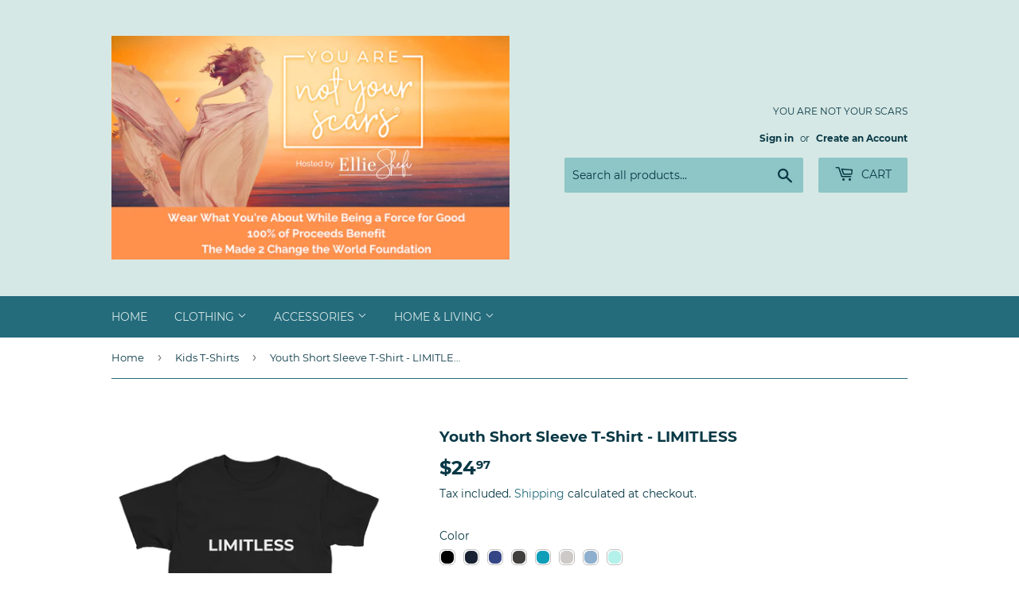

--- FILE ---
content_type: text/html; charset=utf-8
request_url: https://shop.ellieshefi.com/collections/kids-t-shirts/products/youth-short-sleeve-t-shirt-limitless
body_size: 29083
content:
<!doctype html>
<html class="no-touch no-js">
<head>
  <script>(function(H){H.className=H.className.replace(/\bno-js\b/,'js')})(document.documentElement)</script>
  <!-- Basic page needs ================================================== -->
  <meta charset="utf-8">
  <meta http-equiv="X-UA-Compatible" content="IE=edge,chrome=1">

  
  <link rel="shortcut icon" href="//shop.ellieshefi.com/cdn/shop/files/Ellie_Shefi_Logo_Main_1_32x32.png?v=1614357471" type="image/png" />
  

  <!-- Title and description ================================================== -->
  <title>
  Youth Short Sleeve T-Shirt - LIMITLESS &ndash; Ellie Shefi
  </title>

  
    <meta name="description" content="A lightweight youth tee, made of 100% cotton (except for heather colors, which contain polyester). Comes pre-shrunk so the fit stays the same over time and multiple wash cycles. • 100% ring-spun cotton (heather colors have polyester) • 30 singles • Pre-shrunk • Tubular construction • Shoulder-to-shoulder tape • Double-">
  

  <!-- Product meta ================================================== -->
  <!-- /snippets/social-meta-tags.liquid -->




<meta property="og:site_name" content="Ellie Shefi">
<meta property="og:url" content="https://shop.ellieshefi.com/products/youth-short-sleeve-t-shirt-limitless">
<meta property="og:title" content="Youth Short Sleeve T-Shirt - LIMITLESS">
<meta property="og:type" content="product">
<meta property="og:description" content="A lightweight youth tee, made of 100% cotton (except for heather colors, which contain polyester). Comes pre-shrunk so the fit stays the same over time and multiple wash cycles. • 100% ring-spun cotton (heather colors have polyester) • 30 singles • Pre-shrunk • Tubular construction • Shoulder-to-shoulder tape • Double-">

  <meta property="og:price:amount" content="24.97">
  <meta property="og:price:currency" content="USD">

<meta property="og:image" content="http://shop.ellieshefi.com/cdn/shop/products/mockup-27c1ccf7_1200x1200.jpg?v=1606375213"><meta property="og:image" content="http://shop.ellieshefi.com/cdn/shop/products/mockup-37f47b36_1200x1200.jpg?v=1606375215"><meta property="og:image" content="http://shop.ellieshefi.com/cdn/shop/products/mockup-3680b113_1200x1200.jpg?v=1606375216">
<meta property="og:image:secure_url" content="https://shop.ellieshefi.com/cdn/shop/products/mockup-27c1ccf7_1200x1200.jpg?v=1606375213"><meta property="og:image:secure_url" content="https://shop.ellieshefi.com/cdn/shop/products/mockup-37f47b36_1200x1200.jpg?v=1606375215"><meta property="og:image:secure_url" content="https://shop.ellieshefi.com/cdn/shop/products/mockup-3680b113_1200x1200.jpg?v=1606375216">


<meta name="twitter:card" content="summary_large_image">
<meta name="twitter:title" content="Youth Short Sleeve T-Shirt - LIMITLESS">
<meta name="twitter:description" content="A lightweight youth tee, made of 100% cotton (except for heather colors, which contain polyester). Comes pre-shrunk so the fit stays the same over time and multiple wash cycles. • 100% ring-spun cotton (heather colors have polyester) • 30 singles • Pre-shrunk • Tubular construction • Shoulder-to-shoulder tape • Double-">


  <!-- Helpers ================================================== -->
  <link rel="canonical" href="https://shop.ellieshefi.com/products/youth-short-sleeve-t-shirt-limitless">
  <meta name="viewport" content="width=device-width,initial-scale=1">

  <!-- CSS ================================================== -->
  <link href="//shop.ellieshefi.com/cdn/shop/t/3/assets/theme.scss.css?v=146380042031638801981677887231" rel="stylesheet" type="text/css" media="all" />

  <!-- Header hook for plugins ================================================== -->
  <script>window.performance && window.performance.mark && window.performance.mark('shopify.content_for_header.start');</script><meta id="shopify-digital-wallet" name="shopify-digital-wallet" content="/49633132711/digital_wallets/dialog">
<meta name="shopify-checkout-api-token" content="d3ba124e625581f89cbf6f77b31b12ac">
<link rel="alternate" type="application/json+oembed" href="https://shop.ellieshefi.com/products/youth-short-sleeve-t-shirt-limitless.oembed">
<script async="async" src="/checkouts/internal/preloads.js?locale=en-US"></script>
<link rel="preconnect" href="https://shop.app" crossorigin="anonymous">
<script async="async" src="https://shop.app/checkouts/internal/preloads.js?locale=en-US&shop_id=49633132711" crossorigin="anonymous"></script>
<script id="apple-pay-shop-capabilities" type="application/json">{"shopId":49633132711,"countryCode":"US","currencyCode":"USD","merchantCapabilities":["supports3DS"],"merchantId":"gid:\/\/shopify\/Shop\/49633132711","merchantName":"Ellie Shefi","requiredBillingContactFields":["postalAddress","email"],"requiredShippingContactFields":["postalAddress","email"],"shippingType":"shipping","supportedNetworks":["visa","masterCard","amex","discover","elo","jcb"],"total":{"type":"pending","label":"Ellie Shefi","amount":"1.00"},"shopifyPaymentsEnabled":true,"supportsSubscriptions":true}</script>
<script id="shopify-features" type="application/json">{"accessToken":"d3ba124e625581f89cbf6f77b31b12ac","betas":["rich-media-storefront-analytics"],"domain":"shop.ellieshefi.com","predictiveSearch":true,"shopId":49633132711,"locale":"en"}</script>
<script>var Shopify = Shopify || {};
Shopify.shop = "ellie-shefi.myshopify.com";
Shopify.locale = "en";
Shopify.currency = {"active":"USD","rate":"1.0"};
Shopify.country = "US";
Shopify.theme = {"name":"Supply","id":114148016295,"schema_name":"Supply","schema_version":"9.0.4","theme_store_id":679,"role":"main"};
Shopify.theme.handle = "null";
Shopify.theme.style = {"id":null,"handle":null};
Shopify.cdnHost = "shop.ellieshefi.com/cdn";
Shopify.routes = Shopify.routes || {};
Shopify.routes.root = "/";</script>
<script type="module">!function(o){(o.Shopify=o.Shopify||{}).modules=!0}(window);</script>
<script>!function(o){function n(){var o=[];function n(){o.push(Array.prototype.slice.apply(arguments))}return n.q=o,n}var t=o.Shopify=o.Shopify||{};t.loadFeatures=n(),t.autoloadFeatures=n()}(window);</script>
<script>
  window.ShopifyPay = window.ShopifyPay || {};
  window.ShopifyPay.apiHost = "shop.app\/pay";
  window.ShopifyPay.redirectState = null;
</script>
<script id="shop-js-analytics" type="application/json">{"pageType":"product"}</script>
<script defer="defer" async type="module" src="//shop.ellieshefi.com/cdn/shopifycloud/shop-js/modules/v2/client.init-shop-cart-sync_BN7fPSNr.en.esm.js"></script>
<script defer="defer" async type="module" src="//shop.ellieshefi.com/cdn/shopifycloud/shop-js/modules/v2/chunk.common_Cbph3Kss.esm.js"></script>
<script defer="defer" async type="module" src="//shop.ellieshefi.com/cdn/shopifycloud/shop-js/modules/v2/chunk.modal_DKumMAJ1.esm.js"></script>
<script type="module">
  await import("//shop.ellieshefi.com/cdn/shopifycloud/shop-js/modules/v2/client.init-shop-cart-sync_BN7fPSNr.en.esm.js");
await import("//shop.ellieshefi.com/cdn/shopifycloud/shop-js/modules/v2/chunk.common_Cbph3Kss.esm.js");
await import("//shop.ellieshefi.com/cdn/shopifycloud/shop-js/modules/v2/chunk.modal_DKumMAJ1.esm.js");

  window.Shopify.SignInWithShop?.initShopCartSync?.({"fedCMEnabled":true,"windoidEnabled":true});

</script>
<script>
  window.Shopify = window.Shopify || {};
  if (!window.Shopify.featureAssets) window.Shopify.featureAssets = {};
  window.Shopify.featureAssets['shop-js'] = {"shop-cart-sync":["modules/v2/client.shop-cart-sync_CJVUk8Jm.en.esm.js","modules/v2/chunk.common_Cbph3Kss.esm.js","modules/v2/chunk.modal_DKumMAJ1.esm.js"],"init-fed-cm":["modules/v2/client.init-fed-cm_7Fvt41F4.en.esm.js","modules/v2/chunk.common_Cbph3Kss.esm.js","modules/v2/chunk.modal_DKumMAJ1.esm.js"],"init-shop-email-lookup-coordinator":["modules/v2/client.init-shop-email-lookup-coordinator_Cc088_bR.en.esm.js","modules/v2/chunk.common_Cbph3Kss.esm.js","modules/v2/chunk.modal_DKumMAJ1.esm.js"],"init-windoid":["modules/v2/client.init-windoid_hPopwJRj.en.esm.js","modules/v2/chunk.common_Cbph3Kss.esm.js","modules/v2/chunk.modal_DKumMAJ1.esm.js"],"shop-button":["modules/v2/client.shop-button_B0jaPSNF.en.esm.js","modules/v2/chunk.common_Cbph3Kss.esm.js","modules/v2/chunk.modal_DKumMAJ1.esm.js"],"shop-cash-offers":["modules/v2/client.shop-cash-offers_DPIskqss.en.esm.js","modules/v2/chunk.common_Cbph3Kss.esm.js","modules/v2/chunk.modal_DKumMAJ1.esm.js"],"shop-toast-manager":["modules/v2/client.shop-toast-manager_CK7RT69O.en.esm.js","modules/v2/chunk.common_Cbph3Kss.esm.js","modules/v2/chunk.modal_DKumMAJ1.esm.js"],"init-shop-cart-sync":["modules/v2/client.init-shop-cart-sync_BN7fPSNr.en.esm.js","modules/v2/chunk.common_Cbph3Kss.esm.js","modules/v2/chunk.modal_DKumMAJ1.esm.js"],"init-customer-accounts-sign-up":["modules/v2/client.init-customer-accounts-sign-up_CfPf4CXf.en.esm.js","modules/v2/client.shop-login-button_DeIztwXF.en.esm.js","modules/v2/chunk.common_Cbph3Kss.esm.js","modules/v2/chunk.modal_DKumMAJ1.esm.js"],"pay-button":["modules/v2/client.pay-button_CgIwFSYN.en.esm.js","modules/v2/chunk.common_Cbph3Kss.esm.js","modules/v2/chunk.modal_DKumMAJ1.esm.js"],"init-customer-accounts":["modules/v2/client.init-customer-accounts_DQ3x16JI.en.esm.js","modules/v2/client.shop-login-button_DeIztwXF.en.esm.js","modules/v2/chunk.common_Cbph3Kss.esm.js","modules/v2/chunk.modal_DKumMAJ1.esm.js"],"avatar":["modules/v2/client.avatar_BTnouDA3.en.esm.js"],"init-shop-for-new-customer-accounts":["modules/v2/client.init-shop-for-new-customer-accounts_CsZy_esa.en.esm.js","modules/v2/client.shop-login-button_DeIztwXF.en.esm.js","modules/v2/chunk.common_Cbph3Kss.esm.js","modules/v2/chunk.modal_DKumMAJ1.esm.js"],"shop-follow-button":["modules/v2/client.shop-follow-button_BRMJjgGd.en.esm.js","modules/v2/chunk.common_Cbph3Kss.esm.js","modules/v2/chunk.modal_DKumMAJ1.esm.js"],"checkout-modal":["modules/v2/client.checkout-modal_B9Drz_yf.en.esm.js","modules/v2/chunk.common_Cbph3Kss.esm.js","modules/v2/chunk.modal_DKumMAJ1.esm.js"],"shop-login-button":["modules/v2/client.shop-login-button_DeIztwXF.en.esm.js","modules/v2/chunk.common_Cbph3Kss.esm.js","modules/v2/chunk.modal_DKumMAJ1.esm.js"],"lead-capture":["modules/v2/client.lead-capture_DXYzFM3R.en.esm.js","modules/v2/chunk.common_Cbph3Kss.esm.js","modules/v2/chunk.modal_DKumMAJ1.esm.js"],"shop-login":["modules/v2/client.shop-login_CA5pJqmO.en.esm.js","modules/v2/chunk.common_Cbph3Kss.esm.js","modules/v2/chunk.modal_DKumMAJ1.esm.js"],"payment-terms":["modules/v2/client.payment-terms_BxzfvcZJ.en.esm.js","modules/v2/chunk.common_Cbph3Kss.esm.js","modules/v2/chunk.modal_DKumMAJ1.esm.js"]};
</script>
<script>(function() {
  var isLoaded = false;
  function asyncLoad() {
    if (isLoaded) return;
    isLoaded = true;
    var urls = ["https:\/\/collection-swatch-pug.herokuapp.com\/csp_v2.js?shop=ellie-shefi.myshopify.com","https:\/\/ecommerce-editor-connector.live.gelato.tech\/ecommerce-editor\/v1\/shopify.esm.js?c=96dbcca6-4b1f-41cd-a31d-951733c05734\u0026s=c5cfc33f-0ae0-4385-bcc8-ebd386229c64\u0026shop=ellie-shefi.myshopify.com","\/\/cdn.shopify.com\/proxy\/cb1aeffd0a4d06349f938b98cb111e5d613ab3d2da21d04543ede80a961ce865\/static.cdn.printful.com\/static\/js\/external\/shopify-product-customizer.js?v=0.28\u0026shop=ellie-shefi.myshopify.com\u0026sp-cache-control=cHVibGljLCBtYXgtYWdlPTkwMA"];
    for (var i = 0; i < urls.length; i++) {
      var s = document.createElement('script');
      s.type = 'text/javascript';
      s.async = true;
      s.src = urls[i];
      var x = document.getElementsByTagName('script')[0];
      x.parentNode.insertBefore(s, x);
    }
  };
  if(window.attachEvent) {
    window.attachEvent('onload', asyncLoad);
  } else {
    window.addEventListener('load', asyncLoad, false);
  }
})();</script>
<script id="__st">var __st={"a":49633132711,"offset":-21600,"reqid":"375b668f-c2b9-4fa4-9ee1-9ee7b1320080-1769982902","pageurl":"shop.ellieshefi.com\/collections\/kids-t-shirts\/products\/youth-short-sleeve-t-shirt-limitless","u":"ac4a97428957","p":"product","rtyp":"product","rid":6078170661031};</script>
<script>window.ShopifyPaypalV4VisibilityTracking = true;</script>
<script id="captcha-bootstrap">!function(){'use strict';const t='contact',e='account',n='new_comment',o=[[t,t],['blogs',n],['comments',n],[t,'customer']],c=[[e,'customer_login'],[e,'guest_login'],[e,'recover_customer_password'],[e,'create_customer']],r=t=>t.map((([t,e])=>`form[action*='/${t}']:not([data-nocaptcha='true']) input[name='form_type'][value='${e}']`)).join(','),a=t=>()=>t?[...document.querySelectorAll(t)].map((t=>t.form)):[];function s(){const t=[...o],e=r(t);return a(e)}const i='password',u='form_key',d=['recaptcha-v3-token','g-recaptcha-response','h-captcha-response',i],f=()=>{try{return window.sessionStorage}catch{return}},m='__shopify_v',_=t=>t.elements[u];function p(t,e,n=!1){try{const o=window.sessionStorage,c=JSON.parse(o.getItem(e)),{data:r}=function(t){const{data:e,action:n}=t;return t[m]||n?{data:e,action:n}:{data:t,action:n}}(c);for(const[e,n]of Object.entries(r))t.elements[e]&&(t.elements[e].value=n);n&&o.removeItem(e)}catch(o){console.error('form repopulation failed',{error:o})}}const l='form_type',E='cptcha';function T(t){t.dataset[E]=!0}const w=window,h=w.document,L='Shopify',v='ce_forms',y='captcha';let A=!1;((t,e)=>{const n=(g='f06e6c50-85a8-45c8-87d0-21a2b65856fe',I='https://cdn.shopify.com/shopifycloud/storefront-forms-hcaptcha/ce_storefront_forms_captcha_hcaptcha.v1.5.2.iife.js',D={infoText:'Protected by hCaptcha',privacyText:'Privacy',termsText:'Terms'},(t,e,n)=>{const o=w[L][v],c=o.bindForm;if(c)return c(t,g,e,D).then(n);var r;o.q.push([[t,g,e,D],n]),r=I,A||(h.body.append(Object.assign(h.createElement('script'),{id:'captcha-provider',async:!0,src:r})),A=!0)});var g,I,D;w[L]=w[L]||{},w[L][v]=w[L][v]||{},w[L][v].q=[],w[L][y]=w[L][y]||{},w[L][y].protect=function(t,e){n(t,void 0,e),T(t)},Object.freeze(w[L][y]),function(t,e,n,w,h,L){const[v,y,A,g]=function(t,e,n){const i=e?o:[],u=t?c:[],d=[...i,...u],f=r(d),m=r(i),_=r(d.filter((([t,e])=>n.includes(e))));return[a(f),a(m),a(_),s()]}(w,h,L),I=t=>{const e=t.target;return e instanceof HTMLFormElement?e:e&&e.form},D=t=>v().includes(t);t.addEventListener('submit',(t=>{const e=I(t);if(!e)return;const n=D(e)&&!e.dataset.hcaptchaBound&&!e.dataset.recaptchaBound,o=_(e),c=g().includes(e)&&(!o||!o.value);(n||c)&&t.preventDefault(),c&&!n&&(function(t){try{if(!f())return;!function(t){const e=f();if(!e)return;const n=_(t);if(!n)return;const o=n.value;o&&e.removeItem(o)}(t);const e=Array.from(Array(32),(()=>Math.random().toString(36)[2])).join('');!function(t,e){_(t)||t.append(Object.assign(document.createElement('input'),{type:'hidden',name:u})),t.elements[u].value=e}(t,e),function(t,e){const n=f();if(!n)return;const o=[...t.querySelectorAll(`input[type='${i}']`)].map((({name:t})=>t)),c=[...d,...o],r={};for(const[a,s]of new FormData(t).entries())c.includes(a)||(r[a]=s);n.setItem(e,JSON.stringify({[m]:1,action:t.action,data:r}))}(t,e)}catch(e){console.error('failed to persist form',e)}}(e),e.submit())}));const S=(t,e)=>{t&&!t.dataset[E]&&(n(t,e.some((e=>e===t))),T(t))};for(const o of['focusin','change'])t.addEventListener(o,(t=>{const e=I(t);D(e)&&S(e,y())}));const B=e.get('form_key'),M=e.get(l),P=B&&M;t.addEventListener('DOMContentLoaded',(()=>{const t=y();if(P)for(const e of t)e.elements[l].value===M&&p(e,B);[...new Set([...A(),...v().filter((t=>'true'===t.dataset.shopifyCaptcha))])].forEach((e=>S(e,t)))}))}(h,new URLSearchParams(w.location.search),n,t,e,['guest_login'])})(!0,!0)}();</script>
<script integrity="sha256-4kQ18oKyAcykRKYeNunJcIwy7WH5gtpwJnB7kiuLZ1E=" data-source-attribution="shopify.loadfeatures" defer="defer" src="//shop.ellieshefi.com/cdn/shopifycloud/storefront/assets/storefront/load_feature-a0a9edcb.js" crossorigin="anonymous"></script>
<script crossorigin="anonymous" defer="defer" src="//shop.ellieshefi.com/cdn/shopifycloud/storefront/assets/shopify_pay/storefront-65b4c6d7.js?v=20250812"></script>
<script data-source-attribution="shopify.dynamic_checkout.dynamic.init">var Shopify=Shopify||{};Shopify.PaymentButton=Shopify.PaymentButton||{isStorefrontPortableWallets:!0,init:function(){window.Shopify.PaymentButton.init=function(){};var t=document.createElement("script");t.src="https://shop.ellieshefi.com/cdn/shopifycloud/portable-wallets/latest/portable-wallets.en.js",t.type="module",document.head.appendChild(t)}};
</script>
<script data-source-attribution="shopify.dynamic_checkout.buyer_consent">
  function portableWalletsHideBuyerConsent(e){var t=document.getElementById("shopify-buyer-consent"),n=document.getElementById("shopify-subscription-policy-button");t&&n&&(t.classList.add("hidden"),t.setAttribute("aria-hidden","true"),n.removeEventListener("click",e))}function portableWalletsShowBuyerConsent(e){var t=document.getElementById("shopify-buyer-consent"),n=document.getElementById("shopify-subscription-policy-button");t&&n&&(t.classList.remove("hidden"),t.removeAttribute("aria-hidden"),n.addEventListener("click",e))}window.Shopify?.PaymentButton&&(window.Shopify.PaymentButton.hideBuyerConsent=portableWalletsHideBuyerConsent,window.Shopify.PaymentButton.showBuyerConsent=portableWalletsShowBuyerConsent);
</script>
<script>
  function portableWalletsCleanup(e){e&&e.src&&console.error("Failed to load portable wallets script "+e.src);var t=document.querySelectorAll("shopify-accelerated-checkout .shopify-payment-button__skeleton, shopify-accelerated-checkout-cart .wallet-cart-button__skeleton"),e=document.getElementById("shopify-buyer-consent");for(let e=0;e<t.length;e++)t[e].remove();e&&e.remove()}function portableWalletsNotLoadedAsModule(e){e instanceof ErrorEvent&&"string"==typeof e.message&&e.message.includes("import.meta")&&"string"==typeof e.filename&&e.filename.includes("portable-wallets")&&(window.removeEventListener("error",portableWalletsNotLoadedAsModule),window.Shopify.PaymentButton.failedToLoad=e,"loading"===document.readyState?document.addEventListener("DOMContentLoaded",window.Shopify.PaymentButton.init):window.Shopify.PaymentButton.init())}window.addEventListener("error",portableWalletsNotLoadedAsModule);
</script>

<script type="module" src="https://shop.ellieshefi.com/cdn/shopifycloud/portable-wallets/latest/portable-wallets.en.js" onError="portableWalletsCleanup(this)" crossorigin="anonymous"></script>
<script nomodule>
  document.addEventListener("DOMContentLoaded", portableWalletsCleanup);
</script>

<link id="shopify-accelerated-checkout-styles" rel="stylesheet" media="screen" href="https://shop.ellieshefi.com/cdn/shopifycloud/portable-wallets/latest/accelerated-checkout-backwards-compat.css" crossorigin="anonymous">
<style id="shopify-accelerated-checkout-cart">
        #shopify-buyer-consent {
  margin-top: 1em;
  display: inline-block;
  width: 100%;
}

#shopify-buyer-consent.hidden {
  display: none;
}

#shopify-subscription-policy-button {
  background: none;
  border: none;
  padding: 0;
  text-decoration: underline;
  font-size: inherit;
  cursor: pointer;
}

#shopify-subscription-policy-button::before {
  box-shadow: none;
}

      </style>

<script>window.performance && window.performance.mark && window.performance.mark('shopify.content_for_header.end');</script>

  
  

  <script src="//shop.ellieshefi.com/cdn/shop/t/3/assets/jquery-2.2.3.min.js?v=58211863146907186831602557583" type="text/javascript"></script>

  <script src="//shop.ellieshefi.com/cdn/shop/t/3/assets/lazysizes.min.js?v=8147953233334221341602557583" async="async"></script>
  <script src="//shop.ellieshefi.com/cdn/shop/t/3/assets/vendor.js?v=106177282645720727331602557586" defer="defer"></script>
  <script src="//shop.ellieshefi.com/cdn/shop/t/3/assets/theme.js?v=88090588602936917221602557599" defer="defer"></script>


<script>window.is_hulkpo_installed=true</script><link href="https://monorail-edge.shopifysvc.com" rel="dns-prefetch">
<script>(function(){if ("sendBeacon" in navigator && "performance" in window) {try {var session_token_from_headers = performance.getEntriesByType('navigation')[0].serverTiming.find(x => x.name == '_s').description;} catch {var session_token_from_headers = undefined;}var session_cookie_matches = document.cookie.match(/_shopify_s=([^;]*)/);var session_token_from_cookie = session_cookie_matches && session_cookie_matches.length === 2 ? session_cookie_matches[1] : "";var session_token = session_token_from_headers || session_token_from_cookie || "";function handle_abandonment_event(e) {var entries = performance.getEntries().filter(function(entry) {return /monorail-edge.shopifysvc.com/.test(entry.name);});if (!window.abandonment_tracked && entries.length === 0) {window.abandonment_tracked = true;var currentMs = Date.now();var navigation_start = performance.timing.navigationStart;var payload = {shop_id: 49633132711,url: window.location.href,navigation_start,duration: currentMs - navigation_start,session_token,page_type: "product"};window.navigator.sendBeacon("https://monorail-edge.shopifysvc.com/v1/produce", JSON.stringify({schema_id: "online_store_buyer_site_abandonment/1.1",payload: payload,metadata: {event_created_at_ms: currentMs,event_sent_at_ms: currentMs}}));}}window.addEventListener('pagehide', handle_abandonment_event);}}());</script>
<script id="web-pixels-manager-setup">(function e(e,d,r,n,o){if(void 0===o&&(o={}),!Boolean(null===(a=null===(i=window.Shopify)||void 0===i?void 0:i.analytics)||void 0===a?void 0:a.replayQueue)){var i,a;window.Shopify=window.Shopify||{};var t=window.Shopify;t.analytics=t.analytics||{};var s=t.analytics;s.replayQueue=[],s.publish=function(e,d,r){return s.replayQueue.push([e,d,r]),!0};try{self.performance.mark("wpm:start")}catch(e){}var l=function(){var e={modern:/Edge?\/(1{2}[4-9]|1[2-9]\d|[2-9]\d{2}|\d{4,})\.\d+(\.\d+|)|Firefox\/(1{2}[4-9]|1[2-9]\d|[2-9]\d{2}|\d{4,})\.\d+(\.\d+|)|Chrom(ium|e)\/(9{2}|\d{3,})\.\d+(\.\d+|)|(Maci|X1{2}).+ Version\/(15\.\d+|(1[6-9]|[2-9]\d|\d{3,})\.\d+)([,.]\d+|)( \(\w+\)|)( Mobile\/\w+|) Safari\/|Chrome.+OPR\/(9{2}|\d{3,})\.\d+\.\d+|(CPU[ +]OS|iPhone[ +]OS|CPU[ +]iPhone|CPU IPhone OS|CPU iPad OS)[ +]+(15[._]\d+|(1[6-9]|[2-9]\d|\d{3,})[._]\d+)([._]\d+|)|Android:?[ /-](13[3-9]|1[4-9]\d|[2-9]\d{2}|\d{4,})(\.\d+|)(\.\d+|)|Android.+Firefox\/(13[5-9]|1[4-9]\d|[2-9]\d{2}|\d{4,})\.\d+(\.\d+|)|Android.+Chrom(ium|e)\/(13[3-9]|1[4-9]\d|[2-9]\d{2}|\d{4,})\.\d+(\.\d+|)|SamsungBrowser\/([2-9]\d|\d{3,})\.\d+/,legacy:/Edge?\/(1[6-9]|[2-9]\d|\d{3,})\.\d+(\.\d+|)|Firefox\/(5[4-9]|[6-9]\d|\d{3,})\.\d+(\.\d+|)|Chrom(ium|e)\/(5[1-9]|[6-9]\d|\d{3,})\.\d+(\.\d+|)([\d.]+$|.*Safari\/(?![\d.]+ Edge\/[\d.]+$))|(Maci|X1{2}).+ Version\/(10\.\d+|(1[1-9]|[2-9]\d|\d{3,})\.\d+)([,.]\d+|)( \(\w+\)|)( Mobile\/\w+|) Safari\/|Chrome.+OPR\/(3[89]|[4-9]\d|\d{3,})\.\d+\.\d+|(CPU[ +]OS|iPhone[ +]OS|CPU[ +]iPhone|CPU IPhone OS|CPU iPad OS)[ +]+(10[._]\d+|(1[1-9]|[2-9]\d|\d{3,})[._]\d+)([._]\d+|)|Android:?[ /-](13[3-9]|1[4-9]\d|[2-9]\d{2}|\d{4,})(\.\d+|)(\.\d+|)|Mobile Safari.+OPR\/([89]\d|\d{3,})\.\d+\.\d+|Android.+Firefox\/(13[5-9]|1[4-9]\d|[2-9]\d{2}|\d{4,})\.\d+(\.\d+|)|Android.+Chrom(ium|e)\/(13[3-9]|1[4-9]\d|[2-9]\d{2}|\d{4,})\.\d+(\.\d+|)|Android.+(UC? ?Browser|UCWEB|U3)[ /]?(15\.([5-9]|\d{2,})|(1[6-9]|[2-9]\d|\d{3,})\.\d+)\.\d+|SamsungBrowser\/(5\.\d+|([6-9]|\d{2,})\.\d+)|Android.+MQ{2}Browser\/(14(\.(9|\d{2,})|)|(1[5-9]|[2-9]\d|\d{3,})(\.\d+|))(\.\d+|)|K[Aa][Ii]OS\/(3\.\d+|([4-9]|\d{2,})\.\d+)(\.\d+|)/},d=e.modern,r=e.legacy,n=navigator.userAgent;return n.match(d)?"modern":n.match(r)?"legacy":"unknown"}(),u="modern"===l?"modern":"legacy",c=(null!=n?n:{modern:"",legacy:""})[u],f=function(e){return[e.baseUrl,"/wpm","/b",e.hashVersion,"modern"===e.buildTarget?"m":"l",".js"].join("")}({baseUrl:d,hashVersion:r,buildTarget:u}),m=function(e){var d=e.version,r=e.bundleTarget,n=e.surface,o=e.pageUrl,i=e.monorailEndpoint;return{emit:function(e){var a=e.status,t=e.errorMsg,s=(new Date).getTime(),l=JSON.stringify({metadata:{event_sent_at_ms:s},events:[{schema_id:"web_pixels_manager_load/3.1",payload:{version:d,bundle_target:r,page_url:o,status:a,surface:n,error_msg:t},metadata:{event_created_at_ms:s}}]});if(!i)return console&&console.warn&&console.warn("[Web Pixels Manager] No Monorail endpoint provided, skipping logging."),!1;try{return self.navigator.sendBeacon.bind(self.navigator)(i,l)}catch(e){}var u=new XMLHttpRequest;try{return u.open("POST",i,!0),u.setRequestHeader("Content-Type","text/plain"),u.send(l),!0}catch(e){return console&&console.warn&&console.warn("[Web Pixels Manager] Got an unhandled error while logging to Monorail."),!1}}}}({version:r,bundleTarget:l,surface:e.surface,pageUrl:self.location.href,monorailEndpoint:e.monorailEndpoint});try{o.browserTarget=l,function(e){var d=e.src,r=e.async,n=void 0===r||r,o=e.onload,i=e.onerror,a=e.sri,t=e.scriptDataAttributes,s=void 0===t?{}:t,l=document.createElement("script"),u=document.querySelector("head"),c=document.querySelector("body");if(l.async=n,l.src=d,a&&(l.integrity=a,l.crossOrigin="anonymous"),s)for(var f in s)if(Object.prototype.hasOwnProperty.call(s,f))try{l.dataset[f]=s[f]}catch(e){}if(o&&l.addEventListener("load",o),i&&l.addEventListener("error",i),u)u.appendChild(l);else{if(!c)throw new Error("Did not find a head or body element to append the script");c.appendChild(l)}}({src:f,async:!0,onload:function(){if(!function(){var e,d;return Boolean(null===(d=null===(e=window.Shopify)||void 0===e?void 0:e.analytics)||void 0===d?void 0:d.initialized)}()){var d=window.webPixelsManager.init(e)||void 0;if(d){var r=window.Shopify.analytics;r.replayQueue.forEach((function(e){var r=e[0],n=e[1],o=e[2];d.publishCustomEvent(r,n,o)})),r.replayQueue=[],r.publish=d.publishCustomEvent,r.visitor=d.visitor,r.initialized=!0}}},onerror:function(){return m.emit({status:"failed",errorMsg:"".concat(f," has failed to load")})},sri:function(e){var d=/^sha384-[A-Za-z0-9+/=]+$/;return"string"==typeof e&&d.test(e)}(c)?c:"",scriptDataAttributes:o}),m.emit({status:"loading"})}catch(e){m.emit({status:"failed",errorMsg:(null==e?void 0:e.message)||"Unknown error"})}}})({shopId: 49633132711,storefrontBaseUrl: "https://shop.ellieshefi.com",extensionsBaseUrl: "https://extensions.shopifycdn.com/cdn/shopifycloud/web-pixels-manager",monorailEndpoint: "https://monorail-edge.shopifysvc.com/unstable/produce_batch",surface: "storefront-renderer",enabledBetaFlags: ["2dca8a86"],webPixelsConfigList: [{"id":"313262247","configuration":"{\"pixel_id\":\"894145331117020\",\"pixel_type\":\"facebook_pixel\",\"metaapp_system_user_token\":\"-\"}","eventPayloadVersion":"v1","runtimeContext":"OPEN","scriptVersion":"ca16bc87fe92b6042fbaa3acc2fbdaa6","type":"APP","apiClientId":2329312,"privacyPurposes":["ANALYTICS","MARKETING","SALE_OF_DATA"],"dataSharingAdjustments":{"protectedCustomerApprovalScopes":["read_customer_address","read_customer_email","read_customer_name","read_customer_personal_data","read_customer_phone"]}},{"id":"85786791","eventPayloadVersion":"v1","runtimeContext":"LAX","scriptVersion":"1","type":"CUSTOM","privacyPurposes":["ANALYTICS"],"name":"Google Analytics tag (migrated)"},{"id":"shopify-app-pixel","configuration":"{}","eventPayloadVersion":"v1","runtimeContext":"STRICT","scriptVersion":"0450","apiClientId":"shopify-pixel","type":"APP","privacyPurposes":["ANALYTICS","MARKETING"]},{"id":"shopify-custom-pixel","eventPayloadVersion":"v1","runtimeContext":"LAX","scriptVersion":"0450","apiClientId":"shopify-pixel","type":"CUSTOM","privacyPurposes":["ANALYTICS","MARKETING"]}],isMerchantRequest: false,initData: {"shop":{"name":"Ellie Shefi","paymentSettings":{"currencyCode":"USD"},"myshopifyDomain":"ellie-shefi.myshopify.com","countryCode":"US","storefrontUrl":"https:\/\/shop.ellieshefi.com"},"customer":null,"cart":null,"checkout":null,"productVariants":[{"price":{"amount":24.97,"currencyCode":"USD"},"product":{"title":"Youth Short Sleeve T-Shirt - LIMITLESS","vendor":"Ellie Shefi","id":"6078170661031","untranslatedTitle":"Youth Short Sleeve T-Shirt - LIMITLESS","url":"\/products\/youth-short-sleeve-t-shirt-limitless","type":""},"id":"37449153183911","image":{"src":"\/\/shop.ellieshefi.com\/cdn\/shop\/products\/mockup-37f47b36.jpg?v=1606375215"},"sku":"4449177_4209","title":"Black \/ XS","untranslatedTitle":"Black \/ XS"},{"price":{"amount":24.97,"currencyCode":"USD"},"product":{"title":"Youth Short Sleeve T-Shirt - LIMITLESS","vendor":"Ellie Shefi","id":"6078170661031","untranslatedTitle":"Youth Short Sleeve T-Shirt - LIMITLESS","url":"\/products\/youth-short-sleeve-t-shirt-limitless","type":""},"id":"37449153216679","image":{"src":"\/\/shop.ellieshefi.com\/cdn\/shop\/products\/mockup-37f47b36.jpg?v=1606375215"},"sku":"4449177_4210","title":"Black \/ S","untranslatedTitle":"Black \/ S"},{"price":{"amount":24.97,"currencyCode":"USD"},"product":{"title":"Youth Short Sleeve T-Shirt - LIMITLESS","vendor":"Ellie Shefi","id":"6078170661031","untranslatedTitle":"Youth Short Sleeve T-Shirt - LIMITLESS","url":"\/products\/youth-short-sleeve-t-shirt-limitless","type":""},"id":"37449153249447","image":{"src":"\/\/shop.ellieshefi.com\/cdn\/shop\/products\/mockup-37f47b36.jpg?v=1606375215"},"sku":"4449177_4211","title":"Black \/ M","untranslatedTitle":"Black \/ M"},{"price":{"amount":24.97,"currencyCode":"USD"},"product":{"title":"Youth Short Sleeve T-Shirt - LIMITLESS","vendor":"Ellie Shefi","id":"6078170661031","untranslatedTitle":"Youth Short Sleeve T-Shirt - LIMITLESS","url":"\/products\/youth-short-sleeve-t-shirt-limitless","type":""},"id":"37449153282215","image":{"src":"\/\/shop.ellieshefi.com\/cdn\/shop\/products\/mockup-37f47b36.jpg?v=1606375215"},"sku":"4449177_4212","title":"Black \/ L","untranslatedTitle":"Black \/ L"},{"price":{"amount":24.97,"currencyCode":"USD"},"product":{"title":"Youth Short Sleeve T-Shirt - LIMITLESS","vendor":"Ellie Shefi","id":"6078170661031","untranslatedTitle":"Youth Short Sleeve T-Shirt - LIMITLESS","url":"\/products\/youth-short-sleeve-t-shirt-limitless","type":""},"id":"37449153314983","image":{"src":"\/\/shop.ellieshefi.com\/cdn\/shop\/products\/mockup-37f47b36.jpg?v=1606375215"},"sku":"4449177_4213","title":"Black \/ XL","untranslatedTitle":"Black \/ XL"},{"price":{"amount":24.97,"currencyCode":"USD"},"product":{"title":"Youth Short Sleeve T-Shirt - LIMITLESS","vendor":"Ellie Shefi","id":"6078170661031","untranslatedTitle":"Youth Short Sleeve T-Shirt - LIMITLESS","url":"\/products\/youth-short-sleeve-t-shirt-limitless","type":""},"id":"37449153347751","image":{"src":"\/\/shop.ellieshefi.com\/cdn\/shop\/products\/mockup-3680b113.jpg?v=1606375216"},"sku":"4449177_4234","title":"Navy \/ XS","untranslatedTitle":"Navy \/ XS"},{"price":{"amount":24.97,"currencyCode":"USD"},"product":{"title":"Youth Short Sleeve T-Shirt - LIMITLESS","vendor":"Ellie Shefi","id":"6078170661031","untranslatedTitle":"Youth Short Sleeve T-Shirt - LIMITLESS","url":"\/products\/youth-short-sleeve-t-shirt-limitless","type":""},"id":"37449153380519","image":{"src":"\/\/shop.ellieshefi.com\/cdn\/shop\/products\/mockup-3680b113.jpg?v=1606375216"},"sku":"4449177_4235","title":"Navy \/ S","untranslatedTitle":"Navy \/ S"},{"price":{"amount":24.97,"currencyCode":"USD"},"product":{"title":"Youth Short Sleeve T-Shirt - LIMITLESS","vendor":"Ellie Shefi","id":"6078170661031","untranslatedTitle":"Youth Short Sleeve T-Shirt - LIMITLESS","url":"\/products\/youth-short-sleeve-t-shirt-limitless","type":""},"id":"37449153413287","image":{"src":"\/\/shop.ellieshefi.com\/cdn\/shop\/products\/mockup-3680b113.jpg?v=1606375216"},"sku":"4449177_4236","title":"Navy \/ M","untranslatedTitle":"Navy \/ M"},{"price":{"amount":24.97,"currencyCode":"USD"},"product":{"title":"Youth Short Sleeve T-Shirt - LIMITLESS","vendor":"Ellie Shefi","id":"6078170661031","untranslatedTitle":"Youth Short Sleeve T-Shirt - LIMITLESS","url":"\/products\/youth-short-sleeve-t-shirt-limitless","type":""},"id":"37449153446055","image":{"src":"\/\/shop.ellieshefi.com\/cdn\/shop\/products\/mockup-3680b113.jpg?v=1606375216"},"sku":"4449177_4237","title":"Navy \/ L","untranslatedTitle":"Navy \/ L"},{"price":{"amount":24.97,"currencyCode":"USD"},"product":{"title":"Youth Short Sleeve T-Shirt - LIMITLESS","vendor":"Ellie Shefi","id":"6078170661031","untranslatedTitle":"Youth Short Sleeve T-Shirt - LIMITLESS","url":"\/products\/youth-short-sleeve-t-shirt-limitless","type":""},"id":"37449153478823","image":{"src":"\/\/shop.ellieshefi.com\/cdn\/shop\/products\/mockup-3680b113.jpg?v=1606375216"},"sku":"4449177_4238","title":"Navy \/ XL","untranslatedTitle":"Navy \/ XL"},{"price":{"amount":24.97,"currencyCode":"USD"},"product":{"title":"Youth Short Sleeve T-Shirt - LIMITLESS","vendor":"Ellie Shefi","id":"6078170661031","untranslatedTitle":"Youth Short Sleeve T-Shirt - LIMITLESS","url":"\/products\/youth-short-sleeve-t-shirt-limitless","type":""},"id":"37449153511591","image":{"src":"\/\/shop.ellieshefi.com\/cdn\/shop\/products\/mockup-fd8f4543.jpg?v=1606375218"},"sku":"4449177_4254","title":"Royal Blue \/ XS","untranslatedTitle":"Royal Blue \/ XS"},{"price":{"amount":24.97,"currencyCode":"USD"},"product":{"title":"Youth Short Sleeve T-Shirt - LIMITLESS","vendor":"Ellie Shefi","id":"6078170661031","untranslatedTitle":"Youth Short Sleeve T-Shirt - LIMITLESS","url":"\/products\/youth-short-sleeve-t-shirt-limitless","type":""},"id":"37449153544359","image":{"src":"\/\/shop.ellieshefi.com\/cdn\/shop\/products\/mockup-fd8f4543.jpg?v=1606375218"},"sku":"4449177_4255","title":"Royal Blue \/ S","untranslatedTitle":"Royal Blue \/ S"},{"price":{"amount":24.97,"currencyCode":"USD"},"product":{"title":"Youth Short Sleeve T-Shirt - LIMITLESS","vendor":"Ellie Shefi","id":"6078170661031","untranslatedTitle":"Youth Short Sleeve T-Shirt - LIMITLESS","url":"\/products\/youth-short-sleeve-t-shirt-limitless","type":""},"id":"37449153577127","image":{"src":"\/\/shop.ellieshefi.com\/cdn\/shop\/products\/mockup-fd8f4543.jpg?v=1606375218"},"sku":"4449177_4256","title":"Royal Blue \/ M","untranslatedTitle":"Royal Blue \/ M"},{"price":{"amount":24.97,"currencyCode":"USD"},"product":{"title":"Youth Short Sleeve T-Shirt - LIMITLESS","vendor":"Ellie Shefi","id":"6078170661031","untranslatedTitle":"Youth Short Sleeve T-Shirt - LIMITLESS","url":"\/products\/youth-short-sleeve-t-shirt-limitless","type":""},"id":"37449153609895","image":{"src":"\/\/shop.ellieshefi.com\/cdn\/shop\/products\/mockup-fd8f4543.jpg?v=1606375218"},"sku":"4449177_4257","title":"Royal Blue \/ L","untranslatedTitle":"Royal Blue \/ L"},{"price":{"amount":24.97,"currencyCode":"USD"},"product":{"title":"Youth Short Sleeve T-Shirt - LIMITLESS","vendor":"Ellie Shefi","id":"6078170661031","untranslatedTitle":"Youth Short Sleeve T-Shirt - LIMITLESS","url":"\/products\/youth-short-sleeve-t-shirt-limitless","type":""},"id":"37449153642663","image":{"src":"\/\/shop.ellieshefi.com\/cdn\/shop\/products\/mockup-fd8f4543.jpg?v=1606375218"},"sku":"4449177_4258","title":"Royal Blue \/ XL","untranslatedTitle":"Royal Blue \/ XL"},{"price":{"amount":24.97,"currencyCode":"USD"},"product":{"title":"Youth Short Sleeve T-Shirt - LIMITLESS","vendor":"Ellie Shefi","id":"6078170661031","untranslatedTitle":"Youth Short Sleeve T-Shirt - LIMITLESS","url":"\/products\/youth-short-sleeve-t-shirt-limitless","type":""},"id":"37449153675431","image":{"src":"\/\/shop.ellieshefi.com\/cdn\/shop\/products\/mockup-644ae6bc.jpg?v=1606375219"},"sku":"4449177_4219","title":"Charcoal \/ XS","untranslatedTitle":"Charcoal \/ XS"},{"price":{"amount":24.97,"currencyCode":"USD"},"product":{"title":"Youth Short Sleeve T-Shirt - LIMITLESS","vendor":"Ellie Shefi","id":"6078170661031","untranslatedTitle":"Youth Short Sleeve T-Shirt - LIMITLESS","url":"\/products\/youth-short-sleeve-t-shirt-limitless","type":""},"id":"37449153708199","image":{"src":"\/\/shop.ellieshefi.com\/cdn\/shop\/products\/mockup-644ae6bc.jpg?v=1606375219"},"sku":"4449177_4220","title":"Charcoal \/ S","untranslatedTitle":"Charcoal \/ S"},{"price":{"amount":24.97,"currencyCode":"USD"},"product":{"title":"Youth Short Sleeve T-Shirt - LIMITLESS","vendor":"Ellie Shefi","id":"6078170661031","untranslatedTitle":"Youth Short Sleeve T-Shirt - LIMITLESS","url":"\/products\/youth-short-sleeve-t-shirt-limitless","type":""},"id":"37449153740967","image":{"src":"\/\/shop.ellieshefi.com\/cdn\/shop\/products\/mockup-644ae6bc.jpg?v=1606375219"},"sku":"4449177_4221","title":"Charcoal \/ M","untranslatedTitle":"Charcoal \/ M"},{"price":{"amount":24.97,"currencyCode":"USD"},"product":{"title":"Youth Short Sleeve T-Shirt - LIMITLESS","vendor":"Ellie Shefi","id":"6078170661031","untranslatedTitle":"Youth Short Sleeve T-Shirt - LIMITLESS","url":"\/products\/youth-short-sleeve-t-shirt-limitless","type":""},"id":"37449153773735","image":{"src":"\/\/shop.ellieshefi.com\/cdn\/shop\/products\/mockup-644ae6bc.jpg?v=1606375219"},"sku":"4449177_4222","title":"Charcoal \/ L","untranslatedTitle":"Charcoal \/ L"},{"price":{"amount":24.97,"currencyCode":"USD"},"product":{"title":"Youth Short Sleeve T-Shirt - LIMITLESS","vendor":"Ellie Shefi","id":"6078170661031","untranslatedTitle":"Youth Short Sleeve T-Shirt - LIMITLESS","url":"\/products\/youth-short-sleeve-t-shirt-limitless","type":""},"id":"37449153806503","image":{"src":"\/\/shop.ellieshefi.com\/cdn\/shop\/products\/mockup-644ae6bc.jpg?v=1606375219"},"sku":"4449177_4223","title":"Charcoal \/ XL","untranslatedTitle":"Charcoal \/ XL"},{"price":{"amount":24.97,"currencyCode":"USD"},"product":{"title":"Youth Short Sleeve T-Shirt - LIMITLESS","vendor":"Ellie Shefi","id":"6078170661031","untranslatedTitle":"Youth Short Sleeve T-Shirt - LIMITLESS","url":"\/products\/youth-short-sleeve-t-shirt-limitless","type":""},"id":"37449153839271","image":{"src":"\/\/shop.ellieshefi.com\/cdn\/shop\/products\/mockup-7ef895d1.jpg?v=1606375220"},"sku":"4449177_4214","title":"Caribbean Blue \/ XS","untranslatedTitle":"Caribbean Blue \/ XS"},{"price":{"amount":24.97,"currencyCode":"USD"},"product":{"title":"Youth Short Sleeve T-Shirt - LIMITLESS","vendor":"Ellie Shefi","id":"6078170661031","untranslatedTitle":"Youth Short Sleeve T-Shirt - LIMITLESS","url":"\/products\/youth-short-sleeve-t-shirt-limitless","type":""},"id":"37449153904807","image":{"src":"\/\/shop.ellieshefi.com\/cdn\/shop\/products\/mockup-7ef895d1.jpg?v=1606375220"},"sku":"4449177_4215","title":"Caribbean Blue \/ S","untranslatedTitle":"Caribbean Blue \/ S"},{"price":{"amount":24.97,"currencyCode":"USD"},"product":{"title":"Youth Short Sleeve T-Shirt - LIMITLESS","vendor":"Ellie Shefi","id":"6078170661031","untranslatedTitle":"Youth Short Sleeve T-Shirt - LIMITLESS","url":"\/products\/youth-short-sleeve-t-shirt-limitless","type":""},"id":"37449153937575","image":{"src":"\/\/shop.ellieshefi.com\/cdn\/shop\/products\/mockup-7ef895d1.jpg?v=1606375220"},"sku":"4449177_4216","title":"Caribbean Blue \/ M","untranslatedTitle":"Caribbean Blue \/ M"},{"price":{"amount":24.97,"currencyCode":"USD"},"product":{"title":"Youth Short Sleeve T-Shirt - LIMITLESS","vendor":"Ellie Shefi","id":"6078170661031","untranslatedTitle":"Youth Short Sleeve T-Shirt - LIMITLESS","url":"\/products\/youth-short-sleeve-t-shirt-limitless","type":""},"id":"37449153970343","image":{"src":"\/\/shop.ellieshefi.com\/cdn\/shop\/products\/mockup-7ef895d1.jpg?v=1606375220"},"sku":"4449177_4217","title":"Caribbean Blue \/ L","untranslatedTitle":"Caribbean Blue \/ L"},{"price":{"amount":24.97,"currencyCode":"USD"},"product":{"title":"Youth Short Sleeve T-Shirt - LIMITLESS","vendor":"Ellie Shefi","id":"6078170661031","untranslatedTitle":"Youth Short Sleeve T-Shirt - LIMITLESS","url":"\/products\/youth-short-sleeve-t-shirt-limitless","type":""},"id":"37449154003111","image":{"src":"\/\/shop.ellieshefi.com\/cdn\/shop\/products\/mockup-7ef895d1.jpg?v=1606375220"},"sku":"4449177_4218","title":"Caribbean Blue \/ XL","untranslatedTitle":"Caribbean Blue \/ XL"},{"price":{"amount":24.97,"currencyCode":"USD"},"product":{"title":"Youth Short Sleeve T-Shirt - LIMITLESS","vendor":"Ellie Shefi","id":"6078170661031","untranslatedTitle":"Youth Short Sleeve T-Shirt - LIMITLESS","url":"\/products\/youth-short-sleeve-t-shirt-limitless","type":""},"id":"37449154035879","image":{"src":"\/\/shop.ellieshefi.com\/cdn\/shop\/products\/mockup-4c72b5df.jpg?v=1606375222"},"sku":"4449177_6348","title":"Heather Grey \/ XS","untranslatedTitle":"Heather Grey \/ XS"},{"price":{"amount":24.97,"currencyCode":"USD"},"product":{"title":"Youth Short Sleeve T-Shirt - LIMITLESS","vendor":"Ellie Shefi","id":"6078170661031","untranslatedTitle":"Youth Short Sleeve T-Shirt - LIMITLESS","url":"\/products\/youth-short-sleeve-t-shirt-limitless","type":""},"id":"37449154068647","image":{"src":"\/\/shop.ellieshefi.com\/cdn\/shop\/products\/mockup-4c72b5df.jpg?v=1606375222"},"sku":"4449177_6347","title":"Heather Grey \/ S","untranslatedTitle":"Heather Grey \/ S"},{"price":{"amount":24.97,"currencyCode":"USD"},"product":{"title":"Youth Short Sleeve T-Shirt - LIMITLESS","vendor":"Ellie Shefi","id":"6078170661031","untranslatedTitle":"Youth Short Sleeve T-Shirt - LIMITLESS","url":"\/products\/youth-short-sleeve-t-shirt-limitless","type":""},"id":"37449154101415","image":{"src":"\/\/shop.ellieshefi.com\/cdn\/shop\/products\/mockup-4c72b5df.jpg?v=1606375222"},"sku":"4449177_6346","title":"Heather Grey \/ M","untranslatedTitle":"Heather Grey \/ M"},{"price":{"amount":24.97,"currencyCode":"USD"},"product":{"title":"Youth Short Sleeve T-Shirt - LIMITLESS","vendor":"Ellie Shefi","id":"6078170661031","untranslatedTitle":"Youth Short Sleeve T-Shirt - LIMITLESS","url":"\/products\/youth-short-sleeve-t-shirt-limitless","type":""},"id":"37449154134183","image":{"src":"\/\/shop.ellieshefi.com\/cdn\/shop\/products\/mockup-4c72b5df.jpg?v=1606375222"},"sku":"4449177_6345","title":"Heather Grey \/ L","untranslatedTitle":"Heather Grey \/ L"},{"price":{"amount":24.97,"currencyCode":"USD"},"product":{"title":"Youth Short Sleeve T-Shirt - LIMITLESS","vendor":"Ellie Shefi","id":"6078170661031","untranslatedTitle":"Youth Short Sleeve T-Shirt - LIMITLESS","url":"\/products\/youth-short-sleeve-t-shirt-limitless","type":""},"id":"37449154166951","image":{"src":"\/\/shop.ellieshefi.com\/cdn\/shop\/products\/mockup-4c72b5df.jpg?v=1606375222"},"sku":"4449177_6344","title":"Heather Grey \/ XL","untranslatedTitle":"Heather Grey \/ XL"},{"price":{"amount":24.97,"currencyCode":"USD"},"product":{"title":"Youth Short Sleeve T-Shirt - LIMITLESS","vendor":"Ellie Shefi","id":"6078170661031","untranslatedTitle":"Youth Short Sleeve T-Shirt - LIMITLESS","url":"\/products\/youth-short-sleeve-t-shirt-limitless","type":""},"id":"37449154199719","image":{"src":"\/\/shop.ellieshefi.com\/cdn\/shop\/products\/mockup-27c1ccf7.jpg?v=1606375213"},"sku":"4449177_8394","title":"Light Blue \/ XS","untranslatedTitle":"Light Blue \/ XS"},{"price":{"amount":24.97,"currencyCode":"USD"},"product":{"title":"Youth Short Sleeve T-Shirt - LIMITLESS","vendor":"Ellie Shefi","id":"6078170661031","untranslatedTitle":"Youth Short Sleeve T-Shirt - LIMITLESS","url":"\/products\/youth-short-sleeve-t-shirt-limitless","type":""},"id":"37449154232487","image":{"src":"\/\/shop.ellieshefi.com\/cdn\/shop\/products\/mockup-27c1ccf7.jpg?v=1606375213"},"sku":"4449177_8395","title":"Light Blue \/ S","untranslatedTitle":"Light Blue \/ S"},{"price":{"amount":24.97,"currencyCode":"USD"},"product":{"title":"Youth Short Sleeve T-Shirt - LIMITLESS","vendor":"Ellie Shefi","id":"6078170661031","untranslatedTitle":"Youth Short Sleeve T-Shirt - LIMITLESS","url":"\/products\/youth-short-sleeve-t-shirt-limitless","type":""},"id":"37449154265255","image":{"src":"\/\/shop.ellieshefi.com\/cdn\/shop\/products\/mockup-27c1ccf7.jpg?v=1606375213"},"sku":"4449177_8396","title":"Light Blue \/ M","untranslatedTitle":"Light Blue \/ M"},{"price":{"amount":24.97,"currencyCode":"USD"},"product":{"title":"Youth Short Sleeve T-Shirt - LIMITLESS","vendor":"Ellie Shefi","id":"6078170661031","untranslatedTitle":"Youth Short Sleeve T-Shirt - LIMITLESS","url":"\/products\/youth-short-sleeve-t-shirt-limitless","type":""},"id":"37449154298023","image":{"src":"\/\/shop.ellieshefi.com\/cdn\/shop\/products\/mockup-27c1ccf7.jpg?v=1606375213"},"sku":"4449177_8397","title":"Light Blue \/ L","untranslatedTitle":"Light Blue \/ L"},{"price":{"amount":24.97,"currencyCode":"USD"},"product":{"title":"Youth Short Sleeve T-Shirt - LIMITLESS","vendor":"Ellie Shefi","id":"6078170661031","untranslatedTitle":"Youth Short Sleeve T-Shirt - LIMITLESS","url":"\/products\/youth-short-sleeve-t-shirt-limitless","type":""},"id":"37449154330791","image":{"src":"\/\/shop.ellieshefi.com\/cdn\/shop\/products\/mockup-27c1ccf7.jpg?v=1606375213"},"sku":"4449177_8398","title":"Light Blue \/ XL","untranslatedTitle":"Light Blue \/ XL"},{"price":{"amount":24.97,"currencyCode":"USD"},"product":{"title":"Youth Short Sleeve T-Shirt - LIMITLESS","vendor":"Ellie Shefi","id":"6078170661031","untranslatedTitle":"Youth Short Sleeve T-Shirt - LIMITLESS","url":"\/products\/youth-short-sleeve-t-shirt-limitless","type":""},"id":"37449154363559","image":{"src":"\/\/shop.ellieshefi.com\/cdn\/shop\/products\/mockup-1db60ccd.jpg?v=1606375224"},"sku":"4449177_8374","title":"Teal Ice \/ XS","untranslatedTitle":"Teal Ice \/ XS"},{"price":{"amount":24.97,"currencyCode":"USD"},"product":{"title":"Youth Short Sleeve T-Shirt - LIMITLESS","vendor":"Ellie Shefi","id":"6078170661031","untranslatedTitle":"Youth Short Sleeve T-Shirt - LIMITLESS","url":"\/products\/youth-short-sleeve-t-shirt-limitless","type":""},"id":"37449154396327","image":{"src":"\/\/shop.ellieshefi.com\/cdn\/shop\/products\/mockup-1db60ccd.jpg?v=1606375224"},"sku":"4449177_8375","title":"Teal Ice \/ S","untranslatedTitle":"Teal Ice \/ S"},{"price":{"amount":24.97,"currencyCode":"USD"},"product":{"title":"Youth Short Sleeve T-Shirt - LIMITLESS","vendor":"Ellie Shefi","id":"6078170661031","untranslatedTitle":"Youth Short Sleeve T-Shirt - LIMITLESS","url":"\/products\/youth-short-sleeve-t-shirt-limitless","type":""},"id":"37449154429095","image":{"src":"\/\/shop.ellieshefi.com\/cdn\/shop\/products\/mockup-1db60ccd.jpg?v=1606375224"},"sku":"4449177_8376","title":"Teal Ice \/ M","untranslatedTitle":"Teal Ice \/ M"},{"price":{"amount":24.97,"currencyCode":"USD"},"product":{"title":"Youth Short Sleeve T-Shirt - LIMITLESS","vendor":"Ellie Shefi","id":"6078170661031","untranslatedTitle":"Youth Short Sleeve T-Shirt - LIMITLESS","url":"\/products\/youth-short-sleeve-t-shirt-limitless","type":""},"id":"37449154461863","image":{"src":"\/\/shop.ellieshefi.com\/cdn\/shop\/products\/mockup-1db60ccd.jpg?v=1606375224"},"sku":"4449177_8377","title":"Teal Ice \/ L","untranslatedTitle":"Teal Ice \/ L"},{"price":{"amount":24.97,"currencyCode":"USD"},"product":{"title":"Youth Short Sleeve T-Shirt - LIMITLESS","vendor":"Ellie Shefi","id":"6078170661031","untranslatedTitle":"Youth Short Sleeve T-Shirt - LIMITLESS","url":"\/products\/youth-short-sleeve-t-shirt-limitless","type":""},"id":"37449154494631","image":{"src":"\/\/shop.ellieshefi.com\/cdn\/shop\/products\/mockup-1db60ccd.jpg?v=1606375224"},"sku":"4449177_8378","title":"Teal Ice \/ XL","untranslatedTitle":"Teal Ice \/ XL"}],"purchasingCompany":null},},"https://shop.ellieshefi.com/cdn","1d2a099fw23dfb22ep557258f5m7a2edbae",{"modern":"","legacy":""},{"shopId":"49633132711","storefrontBaseUrl":"https:\/\/shop.ellieshefi.com","extensionBaseUrl":"https:\/\/extensions.shopifycdn.com\/cdn\/shopifycloud\/web-pixels-manager","surface":"storefront-renderer","enabledBetaFlags":"[\"2dca8a86\"]","isMerchantRequest":"false","hashVersion":"1d2a099fw23dfb22ep557258f5m7a2edbae","publish":"custom","events":"[[\"page_viewed\",{}],[\"product_viewed\",{\"productVariant\":{\"price\":{\"amount\":24.97,\"currencyCode\":\"USD\"},\"product\":{\"title\":\"Youth Short Sleeve T-Shirt - LIMITLESS\",\"vendor\":\"Ellie Shefi\",\"id\":\"6078170661031\",\"untranslatedTitle\":\"Youth Short Sleeve T-Shirt - LIMITLESS\",\"url\":\"\/products\/youth-short-sleeve-t-shirt-limitless\",\"type\":\"\"},\"id\":\"37449153183911\",\"image\":{\"src\":\"\/\/shop.ellieshefi.com\/cdn\/shop\/products\/mockup-37f47b36.jpg?v=1606375215\"},\"sku\":\"4449177_4209\",\"title\":\"Black \/ XS\",\"untranslatedTitle\":\"Black \/ XS\"}}]]"});</script><script>
  window.ShopifyAnalytics = window.ShopifyAnalytics || {};
  window.ShopifyAnalytics.meta = window.ShopifyAnalytics.meta || {};
  window.ShopifyAnalytics.meta.currency = 'USD';
  var meta = {"product":{"id":6078170661031,"gid":"gid:\/\/shopify\/Product\/6078170661031","vendor":"Ellie Shefi","type":"","handle":"youth-short-sleeve-t-shirt-limitless","variants":[{"id":37449153183911,"price":2497,"name":"Youth Short Sleeve T-Shirt - LIMITLESS - Black \/ XS","public_title":"Black \/ XS","sku":"4449177_4209"},{"id":37449153216679,"price":2497,"name":"Youth Short Sleeve T-Shirt - LIMITLESS - Black \/ S","public_title":"Black \/ S","sku":"4449177_4210"},{"id":37449153249447,"price":2497,"name":"Youth Short Sleeve T-Shirt - LIMITLESS - Black \/ M","public_title":"Black \/ M","sku":"4449177_4211"},{"id":37449153282215,"price":2497,"name":"Youth Short Sleeve T-Shirt - LIMITLESS - Black \/ L","public_title":"Black \/ L","sku":"4449177_4212"},{"id":37449153314983,"price":2497,"name":"Youth Short Sleeve T-Shirt - LIMITLESS - Black \/ XL","public_title":"Black \/ XL","sku":"4449177_4213"},{"id":37449153347751,"price":2497,"name":"Youth Short Sleeve T-Shirt - LIMITLESS - Navy \/ XS","public_title":"Navy \/ XS","sku":"4449177_4234"},{"id":37449153380519,"price":2497,"name":"Youth Short Sleeve T-Shirt - LIMITLESS - Navy \/ S","public_title":"Navy \/ S","sku":"4449177_4235"},{"id":37449153413287,"price":2497,"name":"Youth Short Sleeve T-Shirt - LIMITLESS - Navy \/ M","public_title":"Navy \/ M","sku":"4449177_4236"},{"id":37449153446055,"price":2497,"name":"Youth Short Sleeve T-Shirt - LIMITLESS - Navy \/ L","public_title":"Navy \/ L","sku":"4449177_4237"},{"id":37449153478823,"price":2497,"name":"Youth Short Sleeve T-Shirt - LIMITLESS - Navy \/ XL","public_title":"Navy \/ XL","sku":"4449177_4238"},{"id":37449153511591,"price":2497,"name":"Youth Short Sleeve T-Shirt - LIMITLESS - Royal Blue \/ XS","public_title":"Royal Blue \/ XS","sku":"4449177_4254"},{"id":37449153544359,"price":2497,"name":"Youth Short Sleeve T-Shirt - LIMITLESS - Royal Blue \/ S","public_title":"Royal Blue \/ S","sku":"4449177_4255"},{"id":37449153577127,"price":2497,"name":"Youth Short Sleeve T-Shirt - LIMITLESS - Royal Blue \/ M","public_title":"Royal Blue \/ M","sku":"4449177_4256"},{"id":37449153609895,"price":2497,"name":"Youth Short Sleeve T-Shirt - LIMITLESS - Royal Blue \/ L","public_title":"Royal Blue \/ L","sku":"4449177_4257"},{"id":37449153642663,"price":2497,"name":"Youth Short Sleeve T-Shirt - LIMITLESS - Royal Blue \/ XL","public_title":"Royal Blue \/ XL","sku":"4449177_4258"},{"id":37449153675431,"price":2497,"name":"Youth Short Sleeve T-Shirt - LIMITLESS - Charcoal \/ XS","public_title":"Charcoal \/ XS","sku":"4449177_4219"},{"id":37449153708199,"price":2497,"name":"Youth Short Sleeve T-Shirt - LIMITLESS - Charcoal \/ S","public_title":"Charcoal \/ S","sku":"4449177_4220"},{"id":37449153740967,"price":2497,"name":"Youth Short Sleeve T-Shirt - LIMITLESS - Charcoal \/ M","public_title":"Charcoal \/ M","sku":"4449177_4221"},{"id":37449153773735,"price":2497,"name":"Youth Short Sleeve T-Shirt - LIMITLESS - Charcoal \/ L","public_title":"Charcoal \/ L","sku":"4449177_4222"},{"id":37449153806503,"price":2497,"name":"Youth Short Sleeve T-Shirt - LIMITLESS - Charcoal \/ XL","public_title":"Charcoal \/ XL","sku":"4449177_4223"},{"id":37449153839271,"price":2497,"name":"Youth Short Sleeve T-Shirt - LIMITLESS - Caribbean Blue \/ XS","public_title":"Caribbean Blue \/ XS","sku":"4449177_4214"},{"id":37449153904807,"price":2497,"name":"Youth Short Sleeve T-Shirt - LIMITLESS - Caribbean Blue \/ S","public_title":"Caribbean Blue \/ S","sku":"4449177_4215"},{"id":37449153937575,"price":2497,"name":"Youth Short Sleeve T-Shirt - LIMITLESS - Caribbean Blue \/ M","public_title":"Caribbean Blue \/ M","sku":"4449177_4216"},{"id":37449153970343,"price":2497,"name":"Youth Short Sleeve T-Shirt - LIMITLESS - Caribbean Blue \/ L","public_title":"Caribbean Blue \/ L","sku":"4449177_4217"},{"id":37449154003111,"price":2497,"name":"Youth Short Sleeve T-Shirt - LIMITLESS - Caribbean Blue \/ XL","public_title":"Caribbean Blue \/ XL","sku":"4449177_4218"},{"id":37449154035879,"price":2497,"name":"Youth Short Sleeve T-Shirt - LIMITLESS - Heather Grey \/ XS","public_title":"Heather Grey \/ XS","sku":"4449177_6348"},{"id":37449154068647,"price":2497,"name":"Youth Short Sleeve T-Shirt - LIMITLESS - Heather Grey \/ S","public_title":"Heather Grey \/ S","sku":"4449177_6347"},{"id":37449154101415,"price":2497,"name":"Youth Short Sleeve T-Shirt - LIMITLESS - Heather Grey \/ M","public_title":"Heather Grey \/ M","sku":"4449177_6346"},{"id":37449154134183,"price":2497,"name":"Youth Short Sleeve T-Shirt - LIMITLESS - Heather Grey \/ L","public_title":"Heather Grey \/ L","sku":"4449177_6345"},{"id":37449154166951,"price":2497,"name":"Youth Short Sleeve T-Shirt - LIMITLESS - Heather Grey \/ XL","public_title":"Heather Grey \/ XL","sku":"4449177_6344"},{"id":37449154199719,"price":2497,"name":"Youth Short Sleeve T-Shirt - LIMITLESS - Light Blue \/ XS","public_title":"Light Blue \/ XS","sku":"4449177_8394"},{"id":37449154232487,"price":2497,"name":"Youth Short Sleeve T-Shirt - LIMITLESS - Light Blue \/ S","public_title":"Light Blue \/ S","sku":"4449177_8395"},{"id":37449154265255,"price":2497,"name":"Youth Short Sleeve T-Shirt - LIMITLESS - Light Blue \/ M","public_title":"Light Blue \/ M","sku":"4449177_8396"},{"id":37449154298023,"price":2497,"name":"Youth Short Sleeve T-Shirt - LIMITLESS - Light Blue \/ L","public_title":"Light Blue \/ L","sku":"4449177_8397"},{"id":37449154330791,"price":2497,"name":"Youth Short Sleeve T-Shirt - LIMITLESS - Light Blue \/ XL","public_title":"Light Blue \/ XL","sku":"4449177_8398"},{"id":37449154363559,"price":2497,"name":"Youth Short Sleeve T-Shirt - LIMITLESS - Teal Ice \/ XS","public_title":"Teal Ice \/ XS","sku":"4449177_8374"},{"id":37449154396327,"price":2497,"name":"Youth Short Sleeve T-Shirt - LIMITLESS - Teal Ice \/ S","public_title":"Teal Ice \/ S","sku":"4449177_8375"},{"id":37449154429095,"price":2497,"name":"Youth Short Sleeve T-Shirt - LIMITLESS - Teal Ice \/ M","public_title":"Teal Ice \/ M","sku":"4449177_8376"},{"id":37449154461863,"price":2497,"name":"Youth Short Sleeve T-Shirt - LIMITLESS - Teal Ice \/ L","public_title":"Teal Ice \/ L","sku":"4449177_8377"},{"id":37449154494631,"price":2497,"name":"Youth Short Sleeve T-Shirt - LIMITLESS - Teal Ice \/ XL","public_title":"Teal Ice \/ XL","sku":"4449177_8378"}],"remote":false},"page":{"pageType":"product","resourceType":"product","resourceId":6078170661031,"requestId":"375b668f-c2b9-4fa4-9ee1-9ee7b1320080-1769982902"}};
  for (var attr in meta) {
    window.ShopifyAnalytics.meta[attr] = meta[attr];
  }
</script>
<script class="analytics">
  (function () {
    var customDocumentWrite = function(content) {
      var jquery = null;

      if (window.jQuery) {
        jquery = window.jQuery;
      } else if (window.Checkout && window.Checkout.$) {
        jquery = window.Checkout.$;
      }

      if (jquery) {
        jquery('body').append(content);
      }
    };

    var hasLoggedConversion = function(token) {
      if (token) {
        return document.cookie.indexOf('loggedConversion=' + token) !== -1;
      }
      return false;
    }

    var setCookieIfConversion = function(token) {
      if (token) {
        var twoMonthsFromNow = new Date(Date.now());
        twoMonthsFromNow.setMonth(twoMonthsFromNow.getMonth() + 2);

        document.cookie = 'loggedConversion=' + token + '; expires=' + twoMonthsFromNow;
      }
    }

    var trekkie = window.ShopifyAnalytics.lib = window.trekkie = window.trekkie || [];
    if (trekkie.integrations) {
      return;
    }
    trekkie.methods = [
      'identify',
      'page',
      'ready',
      'track',
      'trackForm',
      'trackLink'
    ];
    trekkie.factory = function(method) {
      return function() {
        var args = Array.prototype.slice.call(arguments);
        args.unshift(method);
        trekkie.push(args);
        return trekkie;
      };
    };
    for (var i = 0; i < trekkie.methods.length; i++) {
      var key = trekkie.methods[i];
      trekkie[key] = trekkie.factory(key);
    }
    trekkie.load = function(config) {
      trekkie.config = config || {};
      trekkie.config.initialDocumentCookie = document.cookie;
      var first = document.getElementsByTagName('script')[0];
      var script = document.createElement('script');
      script.type = 'text/javascript';
      script.onerror = function(e) {
        var scriptFallback = document.createElement('script');
        scriptFallback.type = 'text/javascript';
        scriptFallback.onerror = function(error) {
                var Monorail = {
      produce: function produce(monorailDomain, schemaId, payload) {
        var currentMs = new Date().getTime();
        var event = {
          schema_id: schemaId,
          payload: payload,
          metadata: {
            event_created_at_ms: currentMs,
            event_sent_at_ms: currentMs
          }
        };
        return Monorail.sendRequest("https://" + monorailDomain + "/v1/produce", JSON.stringify(event));
      },
      sendRequest: function sendRequest(endpointUrl, payload) {
        // Try the sendBeacon API
        if (window && window.navigator && typeof window.navigator.sendBeacon === 'function' && typeof window.Blob === 'function' && !Monorail.isIos12()) {
          var blobData = new window.Blob([payload], {
            type: 'text/plain'
          });

          if (window.navigator.sendBeacon(endpointUrl, blobData)) {
            return true;
          } // sendBeacon was not successful

        } // XHR beacon

        var xhr = new XMLHttpRequest();

        try {
          xhr.open('POST', endpointUrl);
          xhr.setRequestHeader('Content-Type', 'text/plain');
          xhr.send(payload);
        } catch (e) {
          console.log(e);
        }

        return false;
      },
      isIos12: function isIos12() {
        return window.navigator.userAgent.lastIndexOf('iPhone; CPU iPhone OS 12_') !== -1 || window.navigator.userAgent.lastIndexOf('iPad; CPU OS 12_') !== -1;
      }
    };
    Monorail.produce('monorail-edge.shopifysvc.com',
      'trekkie_storefront_load_errors/1.1',
      {shop_id: 49633132711,
      theme_id: 114148016295,
      app_name: "storefront",
      context_url: window.location.href,
      source_url: "//shop.ellieshefi.com/cdn/s/trekkie.storefront.c59ea00e0474b293ae6629561379568a2d7c4bba.min.js"});

        };
        scriptFallback.async = true;
        scriptFallback.src = '//shop.ellieshefi.com/cdn/s/trekkie.storefront.c59ea00e0474b293ae6629561379568a2d7c4bba.min.js';
        first.parentNode.insertBefore(scriptFallback, first);
      };
      script.async = true;
      script.src = '//shop.ellieshefi.com/cdn/s/trekkie.storefront.c59ea00e0474b293ae6629561379568a2d7c4bba.min.js';
      first.parentNode.insertBefore(script, first);
    };
    trekkie.load(
      {"Trekkie":{"appName":"storefront","development":false,"defaultAttributes":{"shopId":49633132711,"isMerchantRequest":null,"themeId":114148016295,"themeCityHash":"17697215733940112217","contentLanguage":"en","currency":"USD","eventMetadataId":"4b24f795-7487-423b-8574-c1c0920f6cab"},"isServerSideCookieWritingEnabled":true,"monorailRegion":"shop_domain","enabledBetaFlags":["65f19447","b5387b81"]},"Session Attribution":{},"S2S":{"facebookCapiEnabled":false,"source":"trekkie-storefront-renderer","apiClientId":580111}}
    );

    var loaded = false;
    trekkie.ready(function() {
      if (loaded) return;
      loaded = true;

      window.ShopifyAnalytics.lib = window.trekkie;

      var originalDocumentWrite = document.write;
      document.write = customDocumentWrite;
      try { window.ShopifyAnalytics.merchantGoogleAnalytics.call(this); } catch(error) {};
      document.write = originalDocumentWrite;

      window.ShopifyAnalytics.lib.page(null,{"pageType":"product","resourceType":"product","resourceId":6078170661031,"requestId":"375b668f-c2b9-4fa4-9ee1-9ee7b1320080-1769982902","shopifyEmitted":true});

      var match = window.location.pathname.match(/checkouts\/(.+)\/(thank_you|post_purchase)/)
      var token = match? match[1]: undefined;
      if (!hasLoggedConversion(token)) {
        setCookieIfConversion(token);
        window.ShopifyAnalytics.lib.track("Viewed Product",{"currency":"USD","variantId":37449153183911,"productId":6078170661031,"productGid":"gid:\/\/shopify\/Product\/6078170661031","name":"Youth Short Sleeve T-Shirt - LIMITLESS - Black \/ XS","price":"24.97","sku":"4449177_4209","brand":"Ellie Shefi","variant":"Black \/ XS","category":"","nonInteraction":true,"remote":false},undefined,undefined,{"shopifyEmitted":true});
      window.ShopifyAnalytics.lib.track("monorail:\/\/trekkie_storefront_viewed_product\/1.1",{"currency":"USD","variantId":37449153183911,"productId":6078170661031,"productGid":"gid:\/\/shopify\/Product\/6078170661031","name":"Youth Short Sleeve T-Shirt - LIMITLESS - Black \/ XS","price":"24.97","sku":"4449177_4209","brand":"Ellie Shefi","variant":"Black \/ XS","category":"","nonInteraction":true,"remote":false,"referer":"https:\/\/shop.ellieshefi.com\/collections\/kids-t-shirts\/products\/youth-short-sleeve-t-shirt-limitless"});
      }
    });


        var eventsListenerScript = document.createElement('script');
        eventsListenerScript.async = true;
        eventsListenerScript.src = "//shop.ellieshefi.com/cdn/shopifycloud/storefront/assets/shop_events_listener-3da45d37.js";
        document.getElementsByTagName('head')[0].appendChild(eventsListenerScript);

})();</script>
  <script>
  if (!window.ga || (window.ga && typeof window.ga !== 'function')) {
    window.ga = function ga() {
      (window.ga.q = window.ga.q || []).push(arguments);
      if (window.Shopify && window.Shopify.analytics && typeof window.Shopify.analytics.publish === 'function') {
        window.Shopify.analytics.publish("ga_stub_called", {}, {sendTo: "google_osp_migration"});
      }
      console.error("Shopify's Google Analytics stub called with:", Array.from(arguments), "\nSee https://help.shopify.com/manual/promoting-marketing/pixels/pixel-migration#google for more information.");
    };
    if (window.Shopify && window.Shopify.analytics && typeof window.Shopify.analytics.publish === 'function') {
      window.Shopify.analytics.publish("ga_stub_initialized", {}, {sendTo: "google_osp_migration"});
    }
  }
</script>
<script
  defer
  src="https://shop.ellieshefi.com/cdn/shopifycloud/perf-kit/shopify-perf-kit-3.1.0.min.js"
  data-application="storefront-renderer"
  data-shop-id="49633132711"
  data-render-region="gcp-us-central1"
  data-page-type="product"
  data-theme-instance-id="114148016295"
  data-theme-name="Supply"
  data-theme-version="9.0.4"
  data-monorail-region="shop_domain"
  data-resource-timing-sampling-rate="10"
  data-shs="true"
  data-shs-beacon="true"
  data-shs-export-with-fetch="true"
  data-shs-logs-sample-rate="1"
  data-shs-beacon-endpoint="https://shop.ellieshefi.com/api/collect"
></script>
</head>

<body id="youth-short-sleeve-t-shirt-limitless" class="template-product">

  <div id="shopify-section-header" class="shopify-section header-section"><header class="site-header" role="banner" data-section-id="header" data-section-type="header-section">
  <div class="wrapper">

    <div class="grid--full">
      <div class="grid-item large--one-half">
        
          <div class="h1 header-logo" itemscope itemtype="http://schema.org/Organization">
        
          
          

          <a href="/" itemprop="url">
            <div class="lazyload__image-wrapper no-js header-logo__image" style="max-width:1600px;">
              <div style="padding-top:56.34146341463414%;">
                <img class="lazyload js"
                  data-src="//shop.ellieshefi.com/cdn/shop/files/Wear_What_You_re_About_While_Being_a_Force_for_Good_100_of_Proceeds_Benefit_The_Made_2_Change_the_World_Foundation_{width}x.png?v=1637731060"
                  data-widths="[180, 360, 540, 720, 900, 1080, 1296, 1512, 1728, 2048]"
                  data-aspectratio="1.774891774891775"
                  data-sizes="auto"
                  alt="Ellie Shefi"
                  style="width:1600px;">
              </div>
            </div>
            <noscript>
              
              <img src="//shop.ellieshefi.com/cdn/shop/files/Wear_What_You_re_About_While_Being_a_Force_for_Good_100_of_Proceeds_Benefit_The_Made_2_Change_the_World_Foundation_1600x.png?v=1637731060"
                srcset="//shop.ellieshefi.com/cdn/shop/files/Wear_What_You_re_About_While_Being_a_Force_for_Good_100_of_Proceeds_Benefit_The_Made_2_Change_the_World_Foundation_1600x.png?v=1637731060 1x, //shop.ellieshefi.com/cdn/shop/files/Wear_What_You_re_About_While_Being_a_Force_for_Good_100_of_Proceeds_Benefit_The_Made_2_Change_the_World_Foundation_1600x@2x.png?v=1637731060 2x"
                alt="Ellie Shefi"
                itemprop="logo"
                style="max-width:1600px;">
            </noscript>
          </a>
          
        
          </div>
        
      </div>

      <div class="grid-item large--one-half text-center large--text-right">
        
          <div class="site-header--text-links">
            
              

                <p>YOU ARE NOT YOUR SCARS</p>

              
            

            
              <span class="site-header--meta-links medium-down--hide">
                
                  <a href="https://shop.ellieshefi.com/customer_authentication/redirect?locale=en&amp;region_country=US" id="customer_login_link">Sign in</a>
                  <span class="site-header--spacer">or</span>
                  <a href="https://shopify.com/49633132711/account?locale=en" id="customer_register_link">Create an Account</a>
                
              </span>
            
          </div>

          <br class="medium-down--hide">
        

        <form action="/search" method="get" class="search-bar" role="search">
  <input type="hidden" name="type" value="product">

  <input type="search" name="q" value="" placeholder="Search all products..." aria-label="Search all products...">
  <button type="submit" class="search-bar--submit icon-fallback-text">
    <span class="icon icon-search" aria-hidden="true"></span>
    <span class="fallback-text">Search</span>
  </button>
</form>


        <a href="/cart" class="header-cart-btn cart-toggle">
          <span class="icon icon-cart"></span>
          Cart <span class="cart-count cart-badge--desktop hidden-count">0</span>
        </a>
      </div>
    </div>

  </div>
</header>

<div id="mobileNavBar">
  <div class="display-table-cell">
    <button class="menu-toggle mobileNavBar-link" aria-controls="navBar" aria-expanded="false"><span class="icon icon-hamburger" aria-hidden="true"></span>Menu</button>
  </div>
  <div class="display-table-cell">
    <a href="/cart" class="cart-toggle mobileNavBar-link">
      <span class="icon icon-cart"></span>
      Cart <span class="cart-count hidden-count">0</span>
    </a>
  </div>
</div>

<nav class="nav-bar" id="navBar" role="navigation">
  <div class="wrapper">
    <form action="/search" method="get" class="search-bar" role="search">
  <input type="hidden" name="type" value="product">

  <input type="search" name="q" value="" placeholder="Search all products..." aria-label="Search all products...">
  <button type="submit" class="search-bar--submit icon-fallback-text">
    <span class="icon icon-search" aria-hidden="true"></span>
    <span class="fallback-text">Search</span>
  </button>
</form>

    <ul class="mobile-nav" id="MobileNav">
  
  
    
      <li>
        <a
          href="/"
          class="mobile-nav--link"
          data-meganav-type="child"
          >
            Home
        </a>
      </li>
    
  
    
      
      <li
        class="mobile-nav--has-dropdown "
        aria-haspopup="true">
        <a
          href="#"
          class="mobile-nav--link"
          data-meganav-type="parent"
          >
            Clothing
        </a>
        <button class="icon icon-arrow-down mobile-nav--button"
          aria-expanded="false"
          aria-label="Clothing Menu">
        </button>
        <ul
          id="MenuParent-2"
          class="mobile-nav--dropdown "
          data-meganav-dropdown>
          
            
              <li>
                <a
                  href="/collections/hoodies"
                  class="mobile-nav--link"
                  data-meganav-type="child"
                  >
                    Hoodies
                </a>
              </li>
            
          
            
              <li>
                <a
                  href="/collections/t-shirts"
                  class="mobile-nav--link"
                  data-meganav-type="child"
                  >
                    T-Shirts
                </a>
              </li>
            
          
            
              <li>
                <a
                  href="/collections/kids-hoodie"
                  class="mobile-nav--link"
                  data-meganav-type="child"
                  >
                    Kids Hoodie
                </a>
              </li>
            
          
            
              <li class="mobile-nav--active">
                <a
                  href="/collections/kids-t-shirts"
                  class="mobile-nav--link"
                  data-meganav-type="child"
                  aria-current="page">
                    Kids T-Shirts
                </a>
              </li>
            
          
            
              <li>
                <a
                  href="/collections/sports-bras"
                  class="mobile-nav--link"
                  data-meganav-type="child"
                  >
                    Sports Bras
                </a>
              </li>
            
          
            
              <li>
                <a
                  href="/collections/baby-one-piece"
                  class="mobile-nav--link"
                  data-meganav-type="child"
                  >
                    Baby One Piece
                </a>
              </li>
            
          
        </ul>
      </li>
    
  
    
      
      <li
        class="mobile-nav--has-dropdown "
        aria-haspopup="true">
        <a
          href="#"
          class="mobile-nav--link"
          data-meganav-type="parent"
          >
            Accessories
        </a>
        <button class="icon icon-arrow-down mobile-nav--button"
          aria-expanded="false"
          aria-label="Accessories Menu">
        </button>
        <ul
          id="MenuParent-3"
          class="mobile-nav--dropdown "
          data-meganav-dropdown>
          
            
              <li>
                <a
                  href="/collections/bags"
                  class="mobile-nav--link"
                  data-meganav-type="child"
                  >
                    Bags
                </a>
              </li>
            
          
            
              <li>
                <a
                  href="/collections/laptop-cases"
                  class="mobile-nav--link"
                  data-meganav-type="child"
                  >
                    Laptop Cases
                </a>
              </li>
            
          
            
              <li>
                <a
                  href="/collections/phone-cases"
                  class="mobile-nav--link"
                  data-meganav-type="child"
                  >
                    Phone Cases
                </a>
              </li>
            
          
        </ul>
      </li>
    
  
    
      
      <li
        class="mobile-nav--has-dropdown "
        aria-haspopup="true">
        <a
          href="#"
          class="mobile-nav--link"
          data-meganav-type="parent"
          >
            Home &amp; Living
        </a>
        <button class="icon icon-arrow-down mobile-nav--button"
          aria-expanded="false"
          aria-label="Home &amp; Living Menu">
        </button>
        <ul
          id="MenuParent-4"
          class="mobile-nav--dropdown "
          data-meganav-dropdown>
          
            
              <li>
                <a
                  href="/collections/aprons"
                  class="mobile-nav--link"
                  data-meganav-type="child"
                  >
                    Aprons
                </a>
              </li>
            
          
            
              <li>
                <a
                  href="/collections/throw-cushions"
                  class="mobile-nav--link"
                  data-meganav-type="child"
                  >
                    Throw Cushions
                </a>
              </li>
            
          
            
              <li>
                <a
                  href="/collections/posters"
                  class="mobile-nav--link"
                  data-meganav-type="child"
                  >
                    Posters
                </a>
              </li>
            
          
            
              <li>
                <a
                  href="/collections/notebooks"
                  class="mobile-nav--link"
                  data-meganav-type="child"
                  >
                    Notebooks
                </a>
              </li>
            
          
            
              <li>
                <a
                  href="/collections/drinkware"
                  class="mobile-nav--link"
                  data-meganav-type="child"
                  >
                    Drinkware
                </a>
              </li>
            
          
        </ul>
      </li>
    
  

  
    
      <li class="customer-navlink large--hide"><a href="https://shop.ellieshefi.com/customer_authentication/redirect?locale=en&amp;region_country=US" id="customer_login_link">Sign in</a></li>
      <li class="customer-navlink large--hide"><a href="https://shopify.com/49633132711/account?locale=en" id="customer_register_link">Create an Account</a></li>
    
  
</ul>

    <ul class="site-nav" id="AccessibleNav">
  
  
    
      <li>
        <a
          href="/"
          class="site-nav--link"
          data-meganav-type="child"
          >
            Home
        </a>
      </li>
    
  
    
      
      <li
        class="site-nav--has-dropdown "
        aria-haspopup="true">
        <a
          href="#"
          class="site-nav--link"
          data-meganav-type="parent"
          aria-controls="MenuParent-2"
          aria-expanded="false"
          >
            Clothing
            <span class="icon icon-arrow-down" aria-hidden="true"></span>
        </a>
        <ul
          id="MenuParent-2"
          class="site-nav--dropdown "
          data-meganav-dropdown>
          
            
              <li>
                <a
                  href="/collections/hoodies"
                  class="site-nav--link"
                  data-meganav-type="child"
                  
                  tabindex="-1">
                    Hoodies
                </a>
              </li>
            
          
            
              <li>
                <a
                  href="/collections/t-shirts"
                  class="site-nav--link"
                  data-meganav-type="child"
                  
                  tabindex="-1">
                    T-Shirts
                </a>
              </li>
            
          
            
              <li>
                <a
                  href="/collections/kids-hoodie"
                  class="site-nav--link"
                  data-meganav-type="child"
                  
                  tabindex="-1">
                    Kids Hoodie
                </a>
              </li>
            
          
            
              <li class="site-nav--active">
                <a
                  href="/collections/kids-t-shirts"
                  class="site-nav--link"
                  data-meganav-type="child"
                  aria-current="page"
                  tabindex="-1">
                    Kids T-Shirts
                </a>
              </li>
            
          
            
              <li>
                <a
                  href="/collections/sports-bras"
                  class="site-nav--link"
                  data-meganav-type="child"
                  
                  tabindex="-1">
                    Sports Bras
                </a>
              </li>
            
          
            
              <li>
                <a
                  href="/collections/baby-one-piece"
                  class="site-nav--link"
                  data-meganav-type="child"
                  
                  tabindex="-1">
                    Baby One Piece
                </a>
              </li>
            
          
        </ul>
      </li>
    
  
    
      
      <li
        class="site-nav--has-dropdown "
        aria-haspopup="true">
        <a
          href="#"
          class="site-nav--link"
          data-meganav-type="parent"
          aria-controls="MenuParent-3"
          aria-expanded="false"
          >
            Accessories
            <span class="icon icon-arrow-down" aria-hidden="true"></span>
        </a>
        <ul
          id="MenuParent-3"
          class="site-nav--dropdown "
          data-meganav-dropdown>
          
            
              <li>
                <a
                  href="/collections/bags"
                  class="site-nav--link"
                  data-meganav-type="child"
                  
                  tabindex="-1">
                    Bags
                </a>
              </li>
            
          
            
              <li>
                <a
                  href="/collections/laptop-cases"
                  class="site-nav--link"
                  data-meganav-type="child"
                  
                  tabindex="-1">
                    Laptop Cases
                </a>
              </li>
            
          
            
              <li>
                <a
                  href="/collections/phone-cases"
                  class="site-nav--link"
                  data-meganav-type="child"
                  
                  tabindex="-1">
                    Phone Cases
                </a>
              </li>
            
          
        </ul>
      </li>
    
  
    
      
      <li
        class="site-nav--has-dropdown "
        aria-haspopup="true">
        <a
          href="#"
          class="site-nav--link"
          data-meganav-type="parent"
          aria-controls="MenuParent-4"
          aria-expanded="false"
          >
            Home &amp; Living
            <span class="icon icon-arrow-down" aria-hidden="true"></span>
        </a>
        <ul
          id="MenuParent-4"
          class="site-nav--dropdown "
          data-meganav-dropdown>
          
            
              <li>
                <a
                  href="/collections/aprons"
                  class="site-nav--link"
                  data-meganav-type="child"
                  
                  tabindex="-1">
                    Aprons
                </a>
              </li>
            
          
            
              <li>
                <a
                  href="/collections/throw-cushions"
                  class="site-nav--link"
                  data-meganav-type="child"
                  
                  tabindex="-1">
                    Throw Cushions
                </a>
              </li>
            
          
            
              <li>
                <a
                  href="/collections/posters"
                  class="site-nav--link"
                  data-meganav-type="child"
                  
                  tabindex="-1">
                    Posters
                </a>
              </li>
            
          
            
              <li>
                <a
                  href="/collections/notebooks"
                  class="site-nav--link"
                  data-meganav-type="child"
                  
                  tabindex="-1">
                    Notebooks
                </a>
              </li>
            
          
            
              <li>
                <a
                  href="/collections/drinkware"
                  class="site-nav--link"
                  data-meganav-type="child"
                  
                  tabindex="-1">
                    Drinkware
                </a>
              </li>
            
          
        </ul>
      </li>
    
  

  
    
      <li class="customer-navlink large--hide"><a href="https://shop.ellieshefi.com/customer_authentication/redirect?locale=en&amp;region_country=US" id="customer_login_link">Sign in</a></li>
      <li class="customer-navlink large--hide"><a href="https://shopify.com/49633132711/account?locale=en" id="customer_register_link">Create an Account</a></li>
    
  
</ul>

  </div>
</nav>




</div>

  <main class="wrapper main-content" role="main">

    

<div id="shopify-section-product-template" class="shopify-section product-template-section"><div id="ProductSection" data-section-id="product-template" data-section-type="product-template" data-zoom-toggle="zoom-in" data-zoom-enabled="true" data-related-enabled="" data-social-sharing="" data-show-compare-at-price="false" data-stock="false" data-incoming-transfer="false" data-ajax-cart-method="modal">





<nav class="breadcrumb" role="navigation" aria-label="breadcrumbs">
  <a href="/" title="Back to the frontpage">Home</a>

  

    
      <span class="divider" aria-hidden="true">&rsaquo;</span>
      
<a href="/collections/kids-t-shirts" title="">Kids T-Shirts</a>
      
    
    <span class="divider" aria-hidden="true">&rsaquo;</span>
    <span class="breadcrumb--truncate">Youth Short Sleeve T-Shirt - LIMITLESS</span>

  
</nav>









<div class="grid" itemscope itemtype="http://schema.org/Product">
  <meta itemprop="url" content="https://shop.ellieshefi.com/products/youth-short-sleeve-t-shirt-limitless">
  <meta itemprop="image" content="//shop.ellieshefi.com/cdn/shop/products/mockup-27c1ccf7_grande.jpg?v=1606375213">

  <div class="grid-item large--two-fifths">
    <div class="grid">
      <div class="grid-item large--eleven-twelfths text-center">
        <div class="product-photo-container" id="productPhotoContainer-product-template">
          
          
<div id="productPhotoWrapper-product-template-21828781113511" class="lazyload__image-wrapper hide" data-image-id="21828781113511" style="max-width: 700px">
              <div class="no-js product__image-wrapper" style="padding-top:100.0%;">
                <img id=""
                  
                  src="//shop.ellieshefi.com/cdn/shop/products/mockup-37f47b36_300x300.jpg?v=1606375215"
                  
                  class="lazyload no-js lazypreload"
                  data-src="//shop.ellieshefi.com/cdn/shop/products/mockup-27c1ccf7_{width}x.jpg?v=1606375213"
                  data-widths="[180, 360, 540, 720, 900, 1080, 1296, 1512, 1728, 2048]"
                  data-aspectratio="1.0"
                  data-sizes="auto"
                  alt="Youth Short Sleeve T-Shirt - LIMITLESS"
                   data-zoom="//shop.ellieshefi.com/cdn/shop/products/mockup-27c1ccf7_1024x1024@2x.jpg?v=1606375213">
              </div>
            </div>
            
              <noscript>
                <img src="//shop.ellieshefi.com/cdn/shop/products/mockup-27c1ccf7_580x.jpg?v=1606375213"
                  srcset="//shop.ellieshefi.com/cdn/shop/products/mockup-27c1ccf7_580x.jpg?v=1606375213 1x, //shop.ellieshefi.com/cdn/shop/products/mockup-27c1ccf7_580x@2x.jpg?v=1606375213 2x"
                  alt="Youth Short Sleeve T-Shirt - LIMITLESS" style="opacity:1;">
              </noscript>
            
          
<div id="productPhotoWrapper-product-template-21828781310119" class="lazyload__image-wrapper" data-image-id="21828781310119" style="max-width: 700px">
              <div class="no-js product__image-wrapper" style="padding-top:100.0%;">
                <img id=""
                  
                  class="lazyload no-js lazypreload"
                  data-src="//shop.ellieshefi.com/cdn/shop/products/mockup-37f47b36_{width}x.jpg?v=1606375215"
                  data-widths="[180, 360, 540, 720, 900, 1080, 1296, 1512, 1728, 2048]"
                  data-aspectratio="1.0"
                  data-sizes="auto"
                  alt="Youth Short Sleeve T-Shirt - LIMITLESS"
                   data-zoom="//shop.ellieshefi.com/cdn/shop/products/mockup-37f47b36_1024x1024@2x.jpg?v=1606375215">
              </div>
            </div>
            
          
<div id="productPhotoWrapper-product-template-21828781932711" class="lazyload__image-wrapper hide" data-image-id="21828781932711" style="max-width: 700px">
              <div class="no-js product__image-wrapper" style="padding-top:100.0%;">
                <img id=""
                  
                  class="lazyload no-js lazypreload"
                  data-src="//shop.ellieshefi.com/cdn/shop/products/mockup-3680b113_{width}x.jpg?v=1606375216"
                  data-widths="[180, 360, 540, 720, 900, 1080, 1296, 1512, 1728, 2048]"
                  data-aspectratio="1.0"
                  data-sizes="auto"
                  alt="Youth Short Sleeve T-Shirt - LIMITLESS"
                   data-zoom="//shop.ellieshefi.com/cdn/shop/products/mockup-3680b113_1024x1024@2x.jpg?v=1606375216">
              </div>
            </div>
            
          
<div id="productPhotoWrapper-product-template-21828782588071" class="lazyload__image-wrapper hide" data-image-id="21828782588071" style="max-width: 700px">
              <div class="no-js product__image-wrapper" style="padding-top:100.0%;">
                <img id=""
                  
                  class="lazyload no-js lazypreload"
                  data-src="//shop.ellieshefi.com/cdn/shop/products/mockup-fd8f4543_{width}x.jpg?v=1606375218"
                  data-widths="[180, 360, 540, 720, 900, 1080, 1296, 1512, 1728, 2048]"
                  data-aspectratio="1.0"
                  data-sizes="auto"
                  alt="Youth Short Sleeve T-Shirt - LIMITLESS"
                   data-zoom="//shop.ellieshefi.com/cdn/shop/products/mockup-fd8f4543_1024x1024@2x.jpg?v=1606375218">
              </div>
            </div>
            
          
<div id="productPhotoWrapper-product-template-21828782620839" class="lazyload__image-wrapper hide" data-image-id="21828782620839" style="max-width: 700px">
              <div class="no-js product__image-wrapper" style="padding-top:100.0%;">
                <img id=""
                  
                  class="lazyload no-js lazypreload"
                  data-src="//shop.ellieshefi.com/cdn/shop/products/mockup-644ae6bc_{width}x.jpg?v=1606375219"
                  data-widths="[180, 360, 540, 720, 900, 1080, 1296, 1512, 1728, 2048]"
                  data-aspectratio="1.0"
                  data-sizes="auto"
                  alt="Youth Short Sleeve T-Shirt - LIMITLESS"
                   data-zoom="//shop.ellieshefi.com/cdn/shop/products/mockup-644ae6bc_1024x1024@2x.jpg?v=1606375219">
              </div>
            </div>
            
          
<div id="productPhotoWrapper-product-template-21828782948519" class="lazyload__image-wrapper hide" data-image-id="21828782948519" style="max-width: 700px">
              <div class="no-js product__image-wrapper" style="padding-top:100.0%;">
                <img id=""
                  
                  class="lazyload no-js lazypreload"
                  data-src="//shop.ellieshefi.com/cdn/shop/products/mockup-7ef895d1_{width}x.jpg?v=1606375220"
                  data-widths="[180, 360, 540, 720, 900, 1080, 1296, 1512, 1728, 2048]"
                  data-aspectratio="1.0"
                  data-sizes="auto"
                  alt="Youth Short Sleeve T-Shirt - LIMITLESS"
                   data-zoom="//shop.ellieshefi.com/cdn/shop/products/mockup-7ef895d1_1024x1024@2x.jpg?v=1606375220">
              </div>
            </div>
            
          
<div id="productPhotoWrapper-product-template-21828783276199" class="lazyload__image-wrapper hide" data-image-id="21828783276199" style="max-width: 700px">
              <div class="no-js product__image-wrapper" style="padding-top:100.0%;">
                <img id=""
                  
                  class="lazyload no-js lazypreload"
                  data-src="//shop.ellieshefi.com/cdn/shop/products/mockup-4c72b5df_{width}x.jpg?v=1606375222"
                  data-widths="[180, 360, 540, 720, 900, 1080, 1296, 1512, 1728, 2048]"
                  data-aspectratio="1.0"
                  data-sizes="auto"
                  alt="Youth Short Sleeve T-Shirt - LIMITLESS"
                   data-zoom="//shop.ellieshefi.com/cdn/shop/products/mockup-4c72b5df_1024x1024@2x.jpg?v=1606375222">
              </div>
            </div>
            
          
<div id="productPhotoWrapper-product-template-21828783538343" class="lazyload__image-wrapper hide" data-image-id="21828783538343" style="max-width: 700px">
              <div class="no-js product__image-wrapper" style="padding-top:100.0%;">
                <img id=""
                  
                  class="lazyload no-js lazypreload"
                  data-src="//shop.ellieshefi.com/cdn/shop/products/mockup-1db60ccd_{width}x.jpg?v=1606375224"
                  data-widths="[180, 360, 540, 720, 900, 1080, 1296, 1512, 1728, 2048]"
                  data-aspectratio="1.0"
                  data-sizes="auto"
                  alt="Youth Short Sleeve T-Shirt - LIMITLESS"
                   data-zoom="//shop.ellieshefi.com/cdn/shop/products/mockup-1db60ccd_1024x1024@2x.jpg?v=1606375224">
              </div>
            </div>
            
          
        </div>

        
          <ul class="product-photo-thumbs grid-uniform" id="productThumbs-product-template">

            
              <li class="grid-item medium-down--one-quarter large--one-quarter">
                <a href="//shop.ellieshefi.com/cdn/shop/products/mockup-27c1ccf7_1024x1024@2x.jpg?v=1606375213" class="product-photo-thumb product-photo-thumb-product-template" data-image-id="21828781113511">
                  <img src="//shop.ellieshefi.com/cdn/shop/products/mockup-27c1ccf7_compact.jpg?v=1606375213" alt="Youth Short Sleeve T-Shirt - LIMITLESS">
                </a>
              </li>
            
              <li class="grid-item medium-down--one-quarter large--one-quarter">
                <a href="//shop.ellieshefi.com/cdn/shop/products/mockup-37f47b36_1024x1024@2x.jpg?v=1606375215" class="product-photo-thumb product-photo-thumb-product-template" data-image-id="21828781310119">
                  <img src="//shop.ellieshefi.com/cdn/shop/products/mockup-37f47b36_compact.jpg?v=1606375215" alt="Youth Short Sleeve T-Shirt - LIMITLESS">
                </a>
              </li>
            
              <li class="grid-item medium-down--one-quarter large--one-quarter">
                <a href="//shop.ellieshefi.com/cdn/shop/products/mockup-3680b113_1024x1024@2x.jpg?v=1606375216" class="product-photo-thumb product-photo-thumb-product-template" data-image-id="21828781932711">
                  <img src="//shop.ellieshefi.com/cdn/shop/products/mockup-3680b113_compact.jpg?v=1606375216" alt="Youth Short Sleeve T-Shirt - LIMITLESS">
                </a>
              </li>
            
              <li class="grid-item medium-down--one-quarter large--one-quarter">
                <a href="//shop.ellieshefi.com/cdn/shop/products/mockup-fd8f4543_1024x1024@2x.jpg?v=1606375218" class="product-photo-thumb product-photo-thumb-product-template" data-image-id="21828782588071">
                  <img src="//shop.ellieshefi.com/cdn/shop/products/mockup-fd8f4543_compact.jpg?v=1606375218" alt="Youth Short Sleeve T-Shirt - LIMITLESS">
                </a>
              </li>
            
              <li class="grid-item medium-down--one-quarter large--one-quarter">
                <a href="//shop.ellieshefi.com/cdn/shop/products/mockup-644ae6bc_1024x1024@2x.jpg?v=1606375219" class="product-photo-thumb product-photo-thumb-product-template" data-image-id="21828782620839">
                  <img src="//shop.ellieshefi.com/cdn/shop/products/mockup-644ae6bc_compact.jpg?v=1606375219" alt="Youth Short Sleeve T-Shirt - LIMITLESS">
                </a>
              </li>
            
              <li class="grid-item medium-down--one-quarter large--one-quarter">
                <a href="//shop.ellieshefi.com/cdn/shop/products/mockup-7ef895d1_1024x1024@2x.jpg?v=1606375220" class="product-photo-thumb product-photo-thumb-product-template" data-image-id="21828782948519">
                  <img src="//shop.ellieshefi.com/cdn/shop/products/mockup-7ef895d1_compact.jpg?v=1606375220" alt="Youth Short Sleeve T-Shirt - LIMITLESS">
                </a>
              </li>
            
              <li class="grid-item medium-down--one-quarter large--one-quarter">
                <a href="//shop.ellieshefi.com/cdn/shop/products/mockup-4c72b5df_1024x1024@2x.jpg?v=1606375222" class="product-photo-thumb product-photo-thumb-product-template" data-image-id="21828783276199">
                  <img src="//shop.ellieshefi.com/cdn/shop/products/mockup-4c72b5df_compact.jpg?v=1606375222" alt="Youth Short Sleeve T-Shirt - LIMITLESS">
                </a>
              </li>
            
              <li class="grid-item medium-down--one-quarter large--one-quarter">
                <a href="//shop.ellieshefi.com/cdn/shop/products/mockup-1db60ccd_1024x1024@2x.jpg?v=1606375224" class="product-photo-thumb product-photo-thumb-product-template" data-image-id="21828783538343">
                  <img src="//shop.ellieshefi.com/cdn/shop/products/mockup-1db60ccd_compact.jpg?v=1606375224" alt="Youth Short Sleeve T-Shirt - LIMITLESS">
                </a>
              </li>
            

          </ul>
        

      </div>
    </div>
  </div>

  <div class="grid-item large--three-fifths">

    <h1 class="h2" itemprop="name">Youth Short Sleeve T-Shirt - LIMITLESS</h1>

    

    <div itemprop="offers" itemscope itemtype="http://schema.org/Offer">

      

      <meta itemprop="priceCurrency" content="USD">
      <meta itemprop="price" content="24.97">

      <ul class="inline-list product-meta" data-price>
        <li>
          <span id="productPrice-product-template" class="h1">
            





<small aria-hidden="true">$24<sup>97</sup></small>
<span class="visually-hidden">$24.97</span>

          </span>
          <div class="product-price-unit " data-unit-price-container>
  <span class="visually-hidden">Unit price</span><span data-unit-price></span><span aria-hidden="true">/</span><span class="visually-hidden">&nbsp;per&nbsp;</span><span data-unit-price-base-unit><span></span></span>
</div>

        </li>
        
        
          <li class="product-meta--review">
            <span class="shopify-product-reviews-badge" data-id="6078170661031"></span>
          </li>
        
      </ul><div class="product__policies rte">Tax included.
<a href="/policies/shipping-policy">Shipping</a> calculated at checkout.
</div><hr id="variantBreak" class="hr--clear hr--small">

      <link itemprop="availability" href="http://schema.org/OutOfStock">

      
<form method="post" action="/cart/add" id="addToCartForm-product-template" accept-charset="UTF-8" class="addToCartForm addToCartForm--payment-button
" enctype="multipart/form-data" data-product-form=""><input type="hidden" name="form_type" value="product" /><input type="hidden" name="utf8" value="✓" />
        <select name="id" id="productSelect-product-template" class="product-variants product-variants-product-template">
          
            
              <option disabled="disabled">
                Black / XS - Sold Out
              </option>
            
          
            
              <option disabled="disabled">
                Black / S - Sold Out
              </option>
            
          
            
              <option disabled="disabled">
                Black / M - Sold Out
              </option>
            
          
            
              <option disabled="disabled">
                Black / L - Sold Out
              </option>
            
          
            
              <option disabled="disabled">
                Black / XL - Sold Out
              </option>
            
          
            
              <option disabled="disabled">
                Navy / XS - Sold Out
              </option>
            
          
            
              <option disabled="disabled">
                Navy / S - Sold Out
              </option>
            
          
            
              <option disabled="disabled">
                Navy / M - Sold Out
              </option>
            
          
            
              <option disabled="disabled">
                Navy / L - Sold Out
              </option>
            
          
            
              <option disabled="disabled">
                Navy / XL - Sold Out
              </option>
            
          
            
              <option disabled="disabled">
                Royal Blue / XS - Sold Out
              </option>
            
          
            
              <option disabled="disabled">
                Royal Blue / S - Sold Out
              </option>
            
          
            
              <option disabled="disabled">
                Royal Blue / M - Sold Out
              </option>
            
          
            
              <option disabled="disabled">
                Royal Blue / L - Sold Out
              </option>
            
          
            
              <option disabled="disabled">
                Royal Blue / XL - Sold Out
              </option>
            
          
            
              <option disabled="disabled">
                Charcoal / XS - Sold Out
              </option>
            
          
            
              <option disabled="disabled">
                Charcoal / S - Sold Out
              </option>
            
          
            
              <option disabled="disabled">
                Charcoal / M - Sold Out
              </option>
            
          
            
              <option disabled="disabled">
                Charcoal / L - Sold Out
              </option>
            
          
            
              <option disabled="disabled">
                Charcoal / XL - Sold Out
              </option>
            
          
            
              <option disabled="disabled">
                Caribbean Blue / XS - Sold Out
              </option>
            
          
            
              <option disabled="disabled">
                Caribbean Blue / S - Sold Out
              </option>
            
          
            
              <option disabled="disabled">
                Caribbean Blue / M - Sold Out
              </option>
            
          
            
              <option disabled="disabled">
                Caribbean Blue / L - Sold Out
              </option>
            
          
            
              <option disabled="disabled">
                Caribbean Blue / XL - Sold Out
              </option>
            
          
            
              <option disabled="disabled">
                Heather Grey / XS - Sold Out
              </option>
            
          
            
              <option disabled="disabled">
                Heather Grey / S - Sold Out
              </option>
            
          
            
              <option disabled="disabled">
                Heather Grey / M - Sold Out
              </option>
            
          
            
              <option disabled="disabled">
                Heather Grey / L - Sold Out
              </option>
            
          
            
              <option disabled="disabled">
                Heather Grey / XL - Sold Out
              </option>
            
          
            
              <option disabled="disabled">
                Light Blue / XS - Sold Out
              </option>
            
          
            
              <option disabled="disabled">
                Light Blue / S - Sold Out
              </option>
            
          
            
              <option disabled="disabled">
                Light Blue / M - Sold Out
              </option>
            
          
            
              <option disabled="disabled">
                Light Blue / L - Sold Out
              </option>
            
          
            
              <option disabled="disabled">
                Light Blue / XL - Sold Out
              </option>
            
          
            
              <option disabled="disabled">
                Teal Ice / XS - Sold Out
              </option>
            
          
            
              <option disabled="disabled">
                Teal Ice / S - Sold Out
              </option>
            
          
            
              <option disabled="disabled">
                Teal Ice / M - Sold Out
              </option>
            
          
            
              <option disabled="disabled">
                Teal Ice / L - Sold Out
              </option>
            
          
            
              <option disabled="disabled">
                Teal Ice / XL - Sold Out
              </option>
            
          
        </select>

        
          <label for="quantity" class="quantity-selector quantity-selector-product-template">Quantity</label>
          <input type="number" id="quantity" name="quantity" value="1" min="1" class="quantity-selector">
        

        

        

        <div class="payment-buttons payment-buttons--medium">
          <button type="submit" name="add" id="addToCart-product-template" class="btn btn--wide btn--add-to-cart btn--secondary-accent">
            <span class="icon icon-cart"></span>
            <span id="addToCartText-product-template">Add to Cart</span>
          </button>

          
            <div data-shopify="payment-button" class="shopify-payment-button"> <shopify-accelerated-checkout recommended="{&quot;supports_subs&quot;:true,&quot;supports_def_opts&quot;:false,&quot;name&quot;:&quot;shop_pay&quot;,&quot;wallet_params&quot;:{&quot;shopId&quot;:49633132711,&quot;merchantName&quot;:&quot;Ellie Shefi&quot;,&quot;personalized&quot;:true}}" fallback="{&quot;supports_subs&quot;:true,&quot;supports_def_opts&quot;:true,&quot;name&quot;:&quot;buy_it_now&quot;,&quot;wallet_params&quot;:{}}" access-token="d3ba124e625581f89cbf6f77b31b12ac" buyer-country="US" buyer-locale="en" buyer-currency="USD" variant-params="[{&quot;id&quot;:37449153183911,&quot;requiresShipping&quot;:true},{&quot;id&quot;:37449153216679,&quot;requiresShipping&quot;:true},{&quot;id&quot;:37449153249447,&quot;requiresShipping&quot;:true},{&quot;id&quot;:37449153282215,&quot;requiresShipping&quot;:true},{&quot;id&quot;:37449153314983,&quot;requiresShipping&quot;:true},{&quot;id&quot;:37449153347751,&quot;requiresShipping&quot;:true},{&quot;id&quot;:37449153380519,&quot;requiresShipping&quot;:true},{&quot;id&quot;:37449153413287,&quot;requiresShipping&quot;:true},{&quot;id&quot;:37449153446055,&quot;requiresShipping&quot;:true},{&quot;id&quot;:37449153478823,&quot;requiresShipping&quot;:true},{&quot;id&quot;:37449153511591,&quot;requiresShipping&quot;:true},{&quot;id&quot;:37449153544359,&quot;requiresShipping&quot;:true},{&quot;id&quot;:37449153577127,&quot;requiresShipping&quot;:true},{&quot;id&quot;:37449153609895,&quot;requiresShipping&quot;:true},{&quot;id&quot;:37449153642663,&quot;requiresShipping&quot;:true},{&quot;id&quot;:37449153675431,&quot;requiresShipping&quot;:true},{&quot;id&quot;:37449153708199,&quot;requiresShipping&quot;:true},{&quot;id&quot;:37449153740967,&quot;requiresShipping&quot;:true},{&quot;id&quot;:37449153773735,&quot;requiresShipping&quot;:true},{&quot;id&quot;:37449153806503,&quot;requiresShipping&quot;:true},{&quot;id&quot;:37449153839271,&quot;requiresShipping&quot;:true},{&quot;id&quot;:37449153904807,&quot;requiresShipping&quot;:true},{&quot;id&quot;:37449153937575,&quot;requiresShipping&quot;:true},{&quot;id&quot;:37449153970343,&quot;requiresShipping&quot;:true},{&quot;id&quot;:37449154003111,&quot;requiresShipping&quot;:true},{&quot;id&quot;:37449154035879,&quot;requiresShipping&quot;:true},{&quot;id&quot;:37449154068647,&quot;requiresShipping&quot;:true},{&quot;id&quot;:37449154101415,&quot;requiresShipping&quot;:true},{&quot;id&quot;:37449154134183,&quot;requiresShipping&quot;:true},{&quot;id&quot;:37449154166951,&quot;requiresShipping&quot;:true},{&quot;id&quot;:37449154199719,&quot;requiresShipping&quot;:true},{&quot;id&quot;:37449154232487,&quot;requiresShipping&quot;:true},{&quot;id&quot;:37449154265255,&quot;requiresShipping&quot;:true},{&quot;id&quot;:37449154298023,&quot;requiresShipping&quot;:true},{&quot;id&quot;:37449154330791,&quot;requiresShipping&quot;:true},{&quot;id&quot;:37449154363559,&quot;requiresShipping&quot;:true},{&quot;id&quot;:37449154396327,&quot;requiresShipping&quot;:true},{&quot;id&quot;:37449154429095,&quot;requiresShipping&quot;:true},{&quot;id&quot;:37449154461863,&quot;requiresShipping&quot;:true},{&quot;id&quot;:37449154494631,&quot;requiresShipping&quot;:true}]" shop-id="49633132711" enabled-flags="[&quot;d6d12da0&quot;]" disabled > <div class="shopify-payment-button__button" role="button" disabled aria-hidden="true" style="background-color: transparent; border: none"> <div class="shopify-payment-button__skeleton">&nbsp;</div> </div> <div class="shopify-payment-button__more-options shopify-payment-button__skeleton" role="button" disabled aria-hidden="true">&nbsp;</div> </shopify-accelerated-checkout> <small id="shopify-buyer-consent" class="hidden" aria-hidden="true" data-consent-type="subscription"> This item is a recurring or deferred purchase. By continuing, I agree to the <span id="shopify-subscription-policy-button">cancellation policy</span> and authorize you to charge my payment method at the prices, frequency and dates listed on this page until my order is fulfilled or I cancel, if permitted. </small> </div>
          
        </div>
      <input type="hidden" name="product-id" value="6078170661031" /><input type="hidden" name="section-id" value="product-template" /></form>

      <hr class="product-template-hr">
    </div>

    <div class="product-description rte" itemprop="description">
      A lightweight youth tee, made of 100% cotton (except for heather colors, which contain polyester). Comes pre-shrunk so the fit stays the same over time and multiple wash cycles. <br>
<br>
• 100% ring-spun cotton (heather colors have polyester) <br>
• 30 singles<br>
• Pre-shrunk<br>
• Tubular construction <br>
• Shoulder-to-shoulder tape <br>
• Double-needle sleeve and bottom hem<p><strong class="size-guide-title">Size guide</strong></p><div class="table-responsive dynamic" data-unit-system="imperial"><table cellpadding="5"><tbody>
<tr>
<td> </td>
<td><strong>XS</strong></td>
<td><strong>S</strong></td>
<td><strong>M</strong></td>
<td><strong>L</strong></td>
<td><strong>XL</strong></td>
</tr>
<tr>
<td><strong>Length (inches)</strong></td>
<td>21</td>
<td>22 ½</td>
<td>24</td>
<td>25</td>
<td>26 ½</td>
</tr>
<tr>
<td><strong>Width (inches)</strong></td>
<td>16</td>
<td>17</td>
<td>18</td>
<td>19</td>
<td>20</td>
</tr>
</tbody></table></div><div class="table-responsive dynamic" data-unit-system="metric"><table cellpadding="5"><tbody>
<tr>
<td> </td>
<td><strong>XS</strong></td>
<td><strong>S</strong></td>
<td><strong>M</strong></td>
<td><strong>L</strong></td>
<td><strong>XL</strong></td>
</tr>
<tr>
<td><strong>Length (cm)</strong></td>
<td>53</td>
<td>57</td>
<td>61</td>
<td>64</td>
<td>67</td>
</tr>
<tr>
<td><strong>Width (cm)</strong></td>
<td>41</td>
<td>43</td>
<td>46</td>
<td>48</td>
<td>51</td>
</tr>
</tbody></table></div>
    </div>

    
      



<div class="social-sharing is-large" data-permalink="https://shop.ellieshefi.com/products/youth-short-sleeve-t-shirt-limitless">

  
    <a target="_blank" href="//www.facebook.com/sharer.php?u=https://shop.ellieshefi.com/products/youth-short-sleeve-t-shirt-limitless" class="share-facebook" title="Share on Facebook">
      <span class="icon icon-facebook" aria-hidden="true"></span>
      <span class="share-title" aria-hidden="true">Share</span>
      <span class="visually-hidden">Share on Facebook</span>
    </a>
  

  

  

    
      <a target="_blank" href="//pinterest.com/pin/create/button/?url=https://shop.ellieshefi.com/products/youth-short-sleeve-t-shirt-limitless&amp;media=http://shop.ellieshefi.com/cdn/shop/products/mockup-27c1ccf7_1024x1024.jpg?v=1606375213&amp;description=Youth%20Short%20Sleeve%20T-Shirt%20-%20LIMITLESS" class="share-pinterest" title="Pin on Pinterest">
        <span class="icon icon-pinterest" aria-hidden="true"></span>
        <span class="share-title" aria-hidden="true">Pin it</span>
        <span class="visually-hidden">Pin on Pinterest</span>
      </a>
    

  

</div>

    

  </div>
</div>


  
  




  <hr>
  <h2 class="h1">We Also Recommend</h2>
  <div class="grid-uniform">
    
    
    
      
        
          











<div product-selector="6106657489063" class="grid-item large--one-fifth medium--one-third small--one-half sold-out">
  <a href="/collections/kids-t-shirts/products/youth-short-sleeve-t-shirt-made-2-change-the-world" class="product-grid-item">
    <div class="product-grid-image">
      <div class="product-grid-image--centered">
        
          <div class="badge badge--sold-out"><span class="badge-label">Sold Out</span></div>
        

        
<div class="lazyload__image-wrapper no-js" style="max-width: 195px">
            <div style="padding-top:100.0%;">
              <img
                class="lazyload no-js"
                data-src="//shop.ellieshefi.com/cdn/shop/products/youth-lightweight-t-shirt-light-blue-5fcdd79424164_{width}x.jpg?v=1627166657"
                data-widths="[125, 180, 360, 540, 720, 900, 1080, 1296, 1512, 1728, 2048]"
                data-aspectratio="1.0"
                data-sizes="auto"
                alt="Youth Short Sleeve T-Shirt - MADE 2 CHANGE THE WORLD™"
                >
            </div>
          </div>
          <noscript>
           <img src="//shop.ellieshefi.com/cdn/shop/products/youth-lightweight-t-shirt-light-blue-5fcdd79424164_580x.jpg?v=1627166657"
             srcset="//shop.ellieshefi.com/cdn/shop/products/youth-lightweight-t-shirt-light-blue-5fcdd79424164_580x.jpg?v=1627166657 1x, //shop.ellieshefi.com/cdn/shop/products/youth-lightweight-t-shirt-light-blue-5fcdd79424164_580x@2x.jpg?v=1627166657 2x"
             alt="Youth Short Sleeve T-Shirt - MADE 2 CHANGE THE WORLD™" style="opacity:1;">
         </noscript>

        
      </div>
    </div>

    <p>Youth Short Sleeve T-Shirt - MADE 2 CHANGE THE WORLD™</p>

    <div class="product-item--price">
      <span class="h1 medium--left">
        
          <span class="visually-hidden">Regular price</span>
        
        





<small aria-hidden="true">$24<sup>97</sup></small>
<span class="visually-hidden">$24.97</span>

        
      </span></div>
    

    
      <span class="shopify-product-reviews-badge" data-id="6106657489063"></span>
    
  </a>

</div>

        
      
    
      
        
          











<div product-selector="5976739152039" class="grid-item large--one-fifth medium--one-third small--one-half sold-out">
  <a href="/collections/kids-t-shirts/products/youth-short-sleeve-t-shirt-unstoppable" class="product-grid-item">
    <div class="product-grid-image">
      <div class="product-grid-image--centered">
        
          <div class="badge badge--sold-out"><span class="badge-label">Sold Out</span></div>
        

        
<div class="lazyload__image-wrapper no-js" style="max-width: 195px">
            <div style="padding-top:100.0%;">
              <img
                class="lazyload no-js"
                data-src="//shop.ellieshefi.com/cdn/shop/products/mockup-8998618d_{width}x.jpg?v=1606253603"
                data-widths="[125, 180, 360, 540, 720, 900, 1080, 1296, 1512, 1728, 2048]"
                data-aspectratio="1.0"
                data-sizes="auto"
                alt="Youth Short Sleeve T-Shirt - Unstoppable"
                >
            </div>
          </div>
          <noscript>
           <img src="//shop.ellieshefi.com/cdn/shop/products/mockup-8998618d_580x.jpg?v=1606253603"
             srcset="//shop.ellieshefi.com/cdn/shop/products/mockup-8998618d_580x.jpg?v=1606253603 1x, //shop.ellieshefi.com/cdn/shop/products/mockup-8998618d_580x@2x.jpg?v=1606253603 2x"
             alt="Youth Short Sleeve T-Shirt - Unstoppable" style="opacity:1;">
         </noscript>

        
      </div>
    </div>

    <p>Youth Short Sleeve T-Shirt - Unstoppable</p>

    <div class="product-item--price">
      <span class="h1 medium--left">
        
          <span class="visually-hidden">Regular price</span>
        
        





<small aria-hidden="true">$24<sup>97</sup></small>
<span class="visually-hidden">$24.97</span>

        
      </span></div>
    

    
      <span class="shopify-product-reviews-badge" data-id="5976739152039"></span>
    
  </a>

</div>

        
      
    
      
        
          











<div product-selector="5978543521959" class="grid-item large--one-fifth medium--one-third small--one-half sold-out">
  <a href="/collections/kids-t-shirts/products/youth-short-sleeve-t-shirt-worthy-1" class="product-grid-item">
    <div class="product-grid-image">
      <div class="product-grid-image--centered">
        
          <div class="badge badge--sold-out"><span class="badge-label">Sold Out</span></div>
        

        
<div class="lazyload__image-wrapper no-js" style="max-width: 195px">
            <div style="padding-top:100.0%;">
              <img
                class="lazyload no-js"
                data-src="//shop.ellieshefi.com/cdn/shop/products/mockup-3ef2977e_{width}x.jpg?v=1606255342"
                data-widths="[125, 180, 360, 540, 720, 900, 1080, 1296, 1512, 1728, 2048]"
                data-aspectratio="1.0"
                data-sizes="auto"
                alt="Youth Short Sleeve T-Shirt - WORTHY"
                >
            </div>
          </div>
          <noscript>
           <img src="//shop.ellieshefi.com/cdn/shop/products/mockup-3ef2977e_580x.jpg?v=1606255342"
             srcset="//shop.ellieshefi.com/cdn/shop/products/mockup-3ef2977e_580x.jpg?v=1606255342 1x, //shop.ellieshefi.com/cdn/shop/products/mockup-3ef2977e_580x@2x.jpg?v=1606255342 2x"
             alt="Youth Short Sleeve T-Shirt - WORTHY" style="opacity:1;">
         </noscript>

        
      </div>
    </div>

    <p>Youth Short Sleeve T-Shirt - WORTHY</p>

    <div class="product-item--price">
      <span class="h1 medium--left">
        
          <span class="visually-hidden">Regular price</span>
        
        





<small aria-hidden="true">$24<sup>97</sup></small>
<span class="visually-hidden">$24.97</span>

        
      </span></div>
    

    
      <span class="shopify-product-reviews-badge" data-id="5978543521959"></span>
    
  </a>

</div>

        
      
    
      
        
          











<div product-selector="5976753569959" class="grid-item large--one-fifth medium--one-third small--one-half sold-out">
  <a href="/collections/kids-t-shirts/products/youth-short-sleeve-t-shirt-resilient" class="product-grid-item">
    <div class="product-grid-image">
      <div class="product-grid-image--centered">
        
          <div class="badge badge--sold-out"><span class="badge-label">Sold Out</span></div>
        

        
<div class="lazyload__image-wrapper no-js" style="max-width: 195px">
            <div style="padding-top:100.0%;">
              <img
                class="lazyload no-js"
                data-src="//shop.ellieshefi.com/cdn/shop/products/mockup-3c163095_{width}x.jpg?v=1606254323"
                data-widths="[125, 180, 360, 540, 720, 900, 1080, 1296, 1512, 1728, 2048]"
                data-aspectratio="1.0"
                data-sizes="auto"
                alt="Youth Short Sleeve T-Shirt - Resilient"
                >
            </div>
          </div>
          <noscript>
           <img src="//shop.ellieshefi.com/cdn/shop/products/mockup-3c163095_580x.jpg?v=1606254323"
             srcset="//shop.ellieshefi.com/cdn/shop/products/mockup-3c163095_580x.jpg?v=1606254323 1x, //shop.ellieshefi.com/cdn/shop/products/mockup-3c163095_580x@2x.jpg?v=1606254323 2x"
             alt="Youth Short Sleeve T-Shirt - Resilient" style="opacity:1;">
         </noscript>

        
      </div>
    </div>

    <p>Youth Short Sleeve T-Shirt - Resilient</p>

    <div class="product-item--price">
      <span class="h1 medium--left">
        
          <span class="visually-hidden">Regular price</span>
        
        





<small aria-hidden="true">$24<sup>97</sup></small>
<span class="visually-hidden">$24.97</span>

        
      </span></div>
    

    
      <span class="shopify-product-reviews-badge" data-id="5976753569959"></span>
    
  </a>

</div>

        
      
    
      
        
          











<div product-selector="5976756486311" class="grid-item large--one-fifth medium--one-third small--one-half sold-out">
  <a href="/collections/kids-t-shirts/products/youth-short-sleeve-t-shirt-1" class="product-grid-item">
    <div class="product-grid-image">
      <div class="product-grid-image--centered">
        
          <div class="badge badge--sold-out"><span class="badge-label">Sold Out</span></div>
        

        
<div class="lazyload__image-wrapper no-js" style="max-width: 195px">
            <div style="padding-top:100.0%;">
              <img
                class="lazyload no-js"
                data-src="//shop.ellieshefi.com/cdn/shop/products/mockup-ba9c3bc1_{width}x.jpg?v=1606254372"
                data-widths="[125, 180, 360, 540, 720, 900, 1080, 1296, 1512, 1728, 2048]"
                data-aspectratio="1.0"
                data-sizes="auto"
                alt="Youth Short Sleeve T-Shirt - Unbreakable"
                >
            </div>
          </div>
          <noscript>
           <img src="//shop.ellieshefi.com/cdn/shop/products/mockup-ba9c3bc1_580x.jpg?v=1606254372"
             srcset="//shop.ellieshefi.com/cdn/shop/products/mockup-ba9c3bc1_580x.jpg?v=1606254372 1x, //shop.ellieshefi.com/cdn/shop/products/mockup-ba9c3bc1_580x@2x.jpg?v=1606254372 2x"
             alt="Youth Short Sleeve T-Shirt - Unbreakable" style="opacity:1;">
         </noscript>

        
      </div>
    </div>

    <p>Youth Short Sleeve T-Shirt - Unbreakable</p>

    <div class="product-item--price">
      <span class="h1 medium--left">
        
          <span class="visually-hidden">Regular price</span>
        
        





<small aria-hidden="true">$24<sup>97</sup></small>
<span class="visually-hidden">$24.97</span>

        
      </span></div>
    

    
      <span class="shopify-product-reviews-badge" data-id="5976756486311"></span>
    
  </a>

</div>

        
      
    
      
        
      
    
  </div>





  <hr>
  <div id="shopify-product-reviews" data-id="6078170661031"></div>



  <script type="application/json" id="ProductJson-product-template">
    {"id":6078170661031,"title":"Youth Short Sleeve T-Shirt - LIMITLESS","handle":"youth-short-sleeve-t-shirt-limitless","description":"A lightweight youth tee, made of 100% cotton (except for heather colors, which contain polyester). Comes pre-shrunk so the fit stays the same over time and multiple wash cycles. \u003cbr\u003e\n\u003cbr\u003e\n• 100% ring-spun cotton (heather colors have polyester) \u003cbr\u003e\n• 30 singles\u003cbr\u003e\n• Pre-shrunk\u003cbr\u003e\n• Tubular construction \u003cbr\u003e\n• Shoulder-to-shoulder tape \u003cbr\u003e\n• Double-needle sleeve and bottom hem\u003cp\u003e\u003cstrong class=\"size-guide-title\"\u003eSize guide\u003c\/strong\u003e\u003c\/p\u003e\u003cdiv class=\"table-responsive dynamic\" data-unit-system=\"imperial\"\u003e\u003ctable cellpadding=\"5\"\u003e\u003ctbody\u003e\n\u003ctr\u003e\n\u003ctd\u003e \u003c\/td\u003e\n\u003ctd\u003e\u003cstrong\u003eXS\u003c\/strong\u003e\u003c\/td\u003e\n\u003ctd\u003e\u003cstrong\u003eS\u003c\/strong\u003e\u003c\/td\u003e\n\u003ctd\u003e\u003cstrong\u003eM\u003c\/strong\u003e\u003c\/td\u003e\n\u003ctd\u003e\u003cstrong\u003eL\u003c\/strong\u003e\u003c\/td\u003e\n\u003ctd\u003e\u003cstrong\u003eXL\u003c\/strong\u003e\u003c\/td\u003e\n\u003c\/tr\u003e\n\u003ctr\u003e\n\u003ctd\u003e\u003cstrong\u003eLength (inches)\u003c\/strong\u003e\u003c\/td\u003e\n\u003ctd\u003e21\u003c\/td\u003e\n\u003ctd\u003e22 ½\u003c\/td\u003e\n\u003ctd\u003e24\u003c\/td\u003e\n\u003ctd\u003e25\u003c\/td\u003e\n\u003ctd\u003e26 ½\u003c\/td\u003e\n\u003c\/tr\u003e\n\u003ctr\u003e\n\u003ctd\u003e\u003cstrong\u003eWidth (inches)\u003c\/strong\u003e\u003c\/td\u003e\n\u003ctd\u003e16\u003c\/td\u003e\n\u003ctd\u003e17\u003c\/td\u003e\n\u003ctd\u003e18\u003c\/td\u003e\n\u003ctd\u003e19\u003c\/td\u003e\n\u003ctd\u003e20\u003c\/td\u003e\n\u003c\/tr\u003e\n\u003c\/tbody\u003e\u003c\/table\u003e\u003c\/div\u003e\u003cdiv class=\"table-responsive dynamic\" data-unit-system=\"metric\"\u003e\u003ctable cellpadding=\"5\"\u003e\u003ctbody\u003e\n\u003ctr\u003e\n\u003ctd\u003e \u003c\/td\u003e\n\u003ctd\u003e\u003cstrong\u003eXS\u003c\/strong\u003e\u003c\/td\u003e\n\u003ctd\u003e\u003cstrong\u003eS\u003c\/strong\u003e\u003c\/td\u003e\n\u003ctd\u003e\u003cstrong\u003eM\u003c\/strong\u003e\u003c\/td\u003e\n\u003ctd\u003e\u003cstrong\u003eL\u003c\/strong\u003e\u003c\/td\u003e\n\u003ctd\u003e\u003cstrong\u003eXL\u003c\/strong\u003e\u003c\/td\u003e\n\u003c\/tr\u003e\n\u003ctr\u003e\n\u003ctd\u003e\u003cstrong\u003eLength (cm)\u003c\/strong\u003e\u003c\/td\u003e\n\u003ctd\u003e53\u003c\/td\u003e\n\u003ctd\u003e57\u003c\/td\u003e\n\u003ctd\u003e61\u003c\/td\u003e\n\u003ctd\u003e64\u003c\/td\u003e\n\u003ctd\u003e67\u003c\/td\u003e\n\u003c\/tr\u003e\n\u003ctr\u003e\n\u003ctd\u003e\u003cstrong\u003eWidth (cm)\u003c\/strong\u003e\u003c\/td\u003e\n\u003ctd\u003e41\u003c\/td\u003e\n\u003ctd\u003e43\u003c\/td\u003e\n\u003ctd\u003e46\u003c\/td\u003e\n\u003ctd\u003e48\u003c\/td\u003e\n\u003ctd\u003e51\u003c\/td\u003e\n\u003c\/tr\u003e\n\u003c\/tbody\u003e\u003c\/table\u003e\u003c\/div\u003e","published_at":"2020-11-26T01:20:26-06:00","created_at":"2020-11-26T01:20:10-06:00","vendor":"Ellie Shefi","type":"","tags":[],"price":2497,"price_min":2497,"price_max":2497,"available":false,"price_varies":false,"compare_at_price":null,"compare_at_price_min":0,"compare_at_price_max":0,"compare_at_price_varies":false,"variants":[{"id":37449153183911,"title":"Black \/ XS","option1":"Black","option2":"XS","option3":null,"sku":"4449177_4209","requires_shipping":true,"taxable":true,"featured_image":{"id":21828781310119,"product_id":6078170661031,"position":2,"created_at":"2020-11-26T01:20:15-06:00","updated_at":"2020-11-26T01:20:15-06:00","alt":null,"width":1000,"height":1000,"src":"\/\/shop.ellieshefi.com\/cdn\/shop\/products\/mockup-37f47b36.jpg?v=1606375215","variant_ids":[37449153183911,37449153216679,37449153249447,37449153282215,37449153314983]},"available":false,"name":"Youth Short Sleeve T-Shirt - LIMITLESS - Black \/ XS","public_title":"Black \/ XS","options":["Black","XS"],"price":2497,"weight":94,"compare_at_price":null,"inventory_management":"shopify","barcode":null,"featured_media":{"alt":null,"id":14004460060839,"position":2,"preview_image":{"aspect_ratio":1.0,"height":1000,"width":1000,"src":"\/\/shop.ellieshefi.com\/cdn\/shop\/products\/mockup-37f47b36.jpg?v=1606375215"}},"requires_selling_plan":false,"selling_plan_allocations":[]},{"id":37449153216679,"title":"Black \/ S","option1":"Black","option2":"S","option3":null,"sku":"4449177_4210","requires_shipping":true,"taxable":true,"featured_image":{"id":21828781310119,"product_id":6078170661031,"position":2,"created_at":"2020-11-26T01:20:15-06:00","updated_at":"2020-11-26T01:20:15-06:00","alt":null,"width":1000,"height":1000,"src":"\/\/shop.ellieshefi.com\/cdn\/shop\/products\/mockup-37f47b36.jpg?v=1606375215","variant_ids":[37449153183911,37449153216679,37449153249447,37449153282215,37449153314983]},"available":false,"name":"Youth Short Sleeve T-Shirt - LIMITLESS - Black \/ S","public_title":"Black \/ S","options":["Black","S"],"price":2497,"weight":108,"compare_at_price":null,"inventory_management":"shopify","barcode":null,"featured_media":{"alt":null,"id":14004460060839,"position":2,"preview_image":{"aspect_ratio":1.0,"height":1000,"width":1000,"src":"\/\/shop.ellieshefi.com\/cdn\/shop\/products\/mockup-37f47b36.jpg?v=1606375215"}},"requires_selling_plan":false,"selling_plan_allocations":[]},{"id":37449153249447,"title":"Black \/ M","option1":"Black","option2":"M","option3":null,"sku":"4449177_4211","requires_shipping":true,"taxable":true,"featured_image":{"id":21828781310119,"product_id":6078170661031,"position":2,"created_at":"2020-11-26T01:20:15-06:00","updated_at":"2020-11-26T01:20:15-06:00","alt":null,"width":1000,"height":1000,"src":"\/\/shop.ellieshefi.com\/cdn\/shop\/products\/mockup-37f47b36.jpg?v=1606375215","variant_ids":[37449153183911,37449153216679,37449153249447,37449153282215,37449153314983]},"available":false,"name":"Youth Short Sleeve T-Shirt - LIMITLESS - Black \/ M","public_title":"Black \/ M","options":["Black","M"],"price":2497,"weight":108,"compare_at_price":null,"inventory_management":"shopify","barcode":null,"featured_media":{"alt":null,"id":14004460060839,"position":2,"preview_image":{"aspect_ratio":1.0,"height":1000,"width":1000,"src":"\/\/shop.ellieshefi.com\/cdn\/shop\/products\/mockup-37f47b36.jpg?v=1606375215"}},"requires_selling_plan":false,"selling_plan_allocations":[]},{"id":37449153282215,"title":"Black \/ L","option1":"Black","option2":"L","option3":null,"sku":"4449177_4212","requires_shipping":true,"taxable":true,"featured_image":{"id":21828781310119,"product_id":6078170661031,"position":2,"created_at":"2020-11-26T01:20:15-06:00","updated_at":"2020-11-26T01:20:15-06:00","alt":null,"width":1000,"height":1000,"src":"\/\/shop.ellieshefi.com\/cdn\/shop\/products\/mockup-37f47b36.jpg?v=1606375215","variant_ids":[37449153183911,37449153216679,37449153249447,37449153282215,37449153314983]},"available":false,"name":"Youth Short Sleeve T-Shirt - LIMITLESS - Black \/ L","public_title":"Black \/ L","options":["Black","L"],"price":2497,"weight":133,"compare_at_price":null,"inventory_management":"shopify","barcode":null,"featured_media":{"alt":null,"id":14004460060839,"position":2,"preview_image":{"aspect_ratio":1.0,"height":1000,"width":1000,"src":"\/\/shop.ellieshefi.com\/cdn\/shop\/products\/mockup-37f47b36.jpg?v=1606375215"}},"requires_selling_plan":false,"selling_plan_allocations":[]},{"id":37449153314983,"title":"Black \/ XL","option1":"Black","option2":"XL","option3":null,"sku":"4449177_4213","requires_shipping":true,"taxable":true,"featured_image":{"id":21828781310119,"product_id":6078170661031,"position":2,"created_at":"2020-11-26T01:20:15-06:00","updated_at":"2020-11-26T01:20:15-06:00","alt":null,"width":1000,"height":1000,"src":"\/\/shop.ellieshefi.com\/cdn\/shop\/products\/mockup-37f47b36.jpg?v=1606375215","variant_ids":[37449153183911,37449153216679,37449153249447,37449153282215,37449153314983]},"available":false,"name":"Youth Short Sleeve T-Shirt - LIMITLESS - Black \/ XL","public_title":"Black \/ XL","options":["Black","XL"],"price":2497,"weight":147,"compare_at_price":null,"inventory_management":"shopify","barcode":null,"featured_media":{"alt":null,"id":14004460060839,"position":2,"preview_image":{"aspect_ratio":1.0,"height":1000,"width":1000,"src":"\/\/shop.ellieshefi.com\/cdn\/shop\/products\/mockup-37f47b36.jpg?v=1606375215"}},"requires_selling_plan":false,"selling_plan_allocations":[]},{"id":37449153347751,"title":"Navy \/ XS","option1":"Navy","option2":"XS","option3":null,"sku":"4449177_4234","requires_shipping":true,"taxable":true,"featured_image":{"id":21828781932711,"product_id":6078170661031,"position":3,"created_at":"2020-11-26T01:20:16-06:00","updated_at":"2020-11-26T01:20:16-06:00","alt":null,"width":1000,"height":1000,"src":"\/\/shop.ellieshefi.com\/cdn\/shop\/products\/mockup-3680b113.jpg?v=1606375216","variant_ids":[37449153347751,37449153380519,37449153413287,37449153446055,37449153478823]},"available":false,"name":"Youth Short Sleeve T-Shirt - LIMITLESS - Navy \/ XS","public_title":"Navy \/ XS","options":["Navy","XS"],"price":2497,"weight":94,"compare_at_price":null,"inventory_management":"shopify","barcode":null,"featured_media":{"alt":null,"id":14004460683431,"position":3,"preview_image":{"aspect_ratio":1.0,"height":1000,"width":1000,"src":"\/\/shop.ellieshefi.com\/cdn\/shop\/products\/mockup-3680b113.jpg?v=1606375216"}},"requires_selling_plan":false,"selling_plan_allocations":[]},{"id":37449153380519,"title":"Navy \/ S","option1":"Navy","option2":"S","option3":null,"sku":"4449177_4235","requires_shipping":true,"taxable":true,"featured_image":{"id":21828781932711,"product_id":6078170661031,"position":3,"created_at":"2020-11-26T01:20:16-06:00","updated_at":"2020-11-26T01:20:16-06:00","alt":null,"width":1000,"height":1000,"src":"\/\/shop.ellieshefi.com\/cdn\/shop\/products\/mockup-3680b113.jpg?v=1606375216","variant_ids":[37449153347751,37449153380519,37449153413287,37449153446055,37449153478823]},"available":false,"name":"Youth Short Sleeve T-Shirt - LIMITLESS - Navy \/ S","public_title":"Navy \/ S","options":["Navy","S"],"price":2497,"weight":108,"compare_at_price":null,"inventory_management":"shopify","barcode":null,"featured_media":{"alt":null,"id":14004460683431,"position":3,"preview_image":{"aspect_ratio":1.0,"height":1000,"width":1000,"src":"\/\/shop.ellieshefi.com\/cdn\/shop\/products\/mockup-3680b113.jpg?v=1606375216"}},"requires_selling_plan":false,"selling_plan_allocations":[]},{"id":37449153413287,"title":"Navy \/ M","option1":"Navy","option2":"M","option3":null,"sku":"4449177_4236","requires_shipping":true,"taxable":true,"featured_image":{"id":21828781932711,"product_id":6078170661031,"position":3,"created_at":"2020-11-26T01:20:16-06:00","updated_at":"2020-11-26T01:20:16-06:00","alt":null,"width":1000,"height":1000,"src":"\/\/shop.ellieshefi.com\/cdn\/shop\/products\/mockup-3680b113.jpg?v=1606375216","variant_ids":[37449153347751,37449153380519,37449153413287,37449153446055,37449153478823]},"available":false,"name":"Youth Short Sleeve T-Shirt - LIMITLESS - Navy \/ M","public_title":"Navy \/ M","options":["Navy","M"],"price":2497,"weight":108,"compare_at_price":null,"inventory_management":"shopify","barcode":null,"featured_media":{"alt":null,"id":14004460683431,"position":3,"preview_image":{"aspect_ratio":1.0,"height":1000,"width":1000,"src":"\/\/shop.ellieshefi.com\/cdn\/shop\/products\/mockup-3680b113.jpg?v=1606375216"}},"requires_selling_plan":false,"selling_plan_allocations":[]},{"id":37449153446055,"title":"Navy \/ L","option1":"Navy","option2":"L","option3":null,"sku":"4449177_4237","requires_shipping":true,"taxable":true,"featured_image":{"id":21828781932711,"product_id":6078170661031,"position":3,"created_at":"2020-11-26T01:20:16-06:00","updated_at":"2020-11-26T01:20:16-06:00","alt":null,"width":1000,"height":1000,"src":"\/\/shop.ellieshefi.com\/cdn\/shop\/products\/mockup-3680b113.jpg?v=1606375216","variant_ids":[37449153347751,37449153380519,37449153413287,37449153446055,37449153478823]},"available":false,"name":"Youth Short Sleeve T-Shirt - LIMITLESS - Navy \/ L","public_title":"Navy \/ L","options":["Navy","L"],"price":2497,"weight":133,"compare_at_price":null,"inventory_management":"shopify","barcode":null,"featured_media":{"alt":null,"id":14004460683431,"position":3,"preview_image":{"aspect_ratio":1.0,"height":1000,"width":1000,"src":"\/\/shop.ellieshefi.com\/cdn\/shop\/products\/mockup-3680b113.jpg?v=1606375216"}},"requires_selling_plan":false,"selling_plan_allocations":[]},{"id":37449153478823,"title":"Navy \/ XL","option1":"Navy","option2":"XL","option3":null,"sku":"4449177_4238","requires_shipping":true,"taxable":true,"featured_image":{"id":21828781932711,"product_id":6078170661031,"position":3,"created_at":"2020-11-26T01:20:16-06:00","updated_at":"2020-11-26T01:20:16-06:00","alt":null,"width":1000,"height":1000,"src":"\/\/shop.ellieshefi.com\/cdn\/shop\/products\/mockup-3680b113.jpg?v=1606375216","variant_ids":[37449153347751,37449153380519,37449153413287,37449153446055,37449153478823]},"available":false,"name":"Youth Short Sleeve T-Shirt - LIMITLESS - Navy \/ XL","public_title":"Navy \/ XL","options":["Navy","XL"],"price":2497,"weight":147,"compare_at_price":null,"inventory_management":"shopify","barcode":null,"featured_media":{"alt":null,"id":14004460683431,"position":3,"preview_image":{"aspect_ratio":1.0,"height":1000,"width":1000,"src":"\/\/shop.ellieshefi.com\/cdn\/shop\/products\/mockup-3680b113.jpg?v=1606375216"}},"requires_selling_plan":false,"selling_plan_allocations":[]},{"id":37449153511591,"title":"Royal Blue \/ XS","option1":"Royal Blue","option2":"XS","option3":null,"sku":"4449177_4254","requires_shipping":true,"taxable":true,"featured_image":{"id":21828782588071,"product_id":6078170661031,"position":4,"created_at":"2020-11-26T01:20:18-06:00","updated_at":"2020-11-26T01:20:18-06:00","alt":null,"width":1000,"height":1000,"src":"\/\/shop.ellieshefi.com\/cdn\/shop\/products\/mockup-fd8f4543.jpg?v=1606375218","variant_ids":[37449153511591,37449153544359,37449153577127,37449153609895,37449153642663]},"available":false,"name":"Youth Short Sleeve T-Shirt - LIMITLESS - Royal Blue \/ XS","public_title":"Royal Blue \/ XS","options":["Royal Blue","XS"],"price":2497,"weight":94,"compare_at_price":null,"inventory_management":"shopify","barcode":null,"featured_media":{"alt":null,"id":14004461338791,"position":4,"preview_image":{"aspect_ratio":1.0,"height":1000,"width":1000,"src":"\/\/shop.ellieshefi.com\/cdn\/shop\/products\/mockup-fd8f4543.jpg?v=1606375218"}},"requires_selling_plan":false,"selling_plan_allocations":[]},{"id":37449153544359,"title":"Royal Blue \/ S","option1":"Royal Blue","option2":"S","option3":null,"sku":"4449177_4255","requires_shipping":true,"taxable":true,"featured_image":{"id":21828782588071,"product_id":6078170661031,"position":4,"created_at":"2020-11-26T01:20:18-06:00","updated_at":"2020-11-26T01:20:18-06:00","alt":null,"width":1000,"height":1000,"src":"\/\/shop.ellieshefi.com\/cdn\/shop\/products\/mockup-fd8f4543.jpg?v=1606375218","variant_ids":[37449153511591,37449153544359,37449153577127,37449153609895,37449153642663]},"available":false,"name":"Youth Short Sleeve T-Shirt - LIMITLESS - Royal Blue \/ S","public_title":"Royal Blue \/ S","options":["Royal Blue","S"],"price":2497,"weight":108,"compare_at_price":null,"inventory_management":"shopify","barcode":null,"featured_media":{"alt":null,"id":14004461338791,"position":4,"preview_image":{"aspect_ratio":1.0,"height":1000,"width":1000,"src":"\/\/shop.ellieshefi.com\/cdn\/shop\/products\/mockup-fd8f4543.jpg?v=1606375218"}},"requires_selling_plan":false,"selling_plan_allocations":[]},{"id":37449153577127,"title":"Royal Blue \/ M","option1":"Royal Blue","option2":"M","option3":null,"sku":"4449177_4256","requires_shipping":true,"taxable":true,"featured_image":{"id":21828782588071,"product_id":6078170661031,"position":4,"created_at":"2020-11-26T01:20:18-06:00","updated_at":"2020-11-26T01:20:18-06:00","alt":null,"width":1000,"height":1000,"src":"\/\/shop.ellieshefi.com\/cdn\/shop\/products\/mockup-fd8f4543.jpg?v=1606375218","variant_ids":[37449153511591,37449153544359,37449153577127,37449153609895,37449153642663]},"available":false,"name":"Youth Short Sleeve T-Shirt - LIMITLESS - Royal Blue \/ M","public_title":"Royal Blue \/ M","options":["Royal Blue","M"],"price":2497,"weight":108,"compare_at_price":null,"inventory_management":"shopify","barcode":null,"featured_media":{"alt":null,"id":14004461338791,"position":4,"preview_image":{"aspect_ratio":1.0,"height":1000,"width":1000,"src":"\/\/shop.ellieshefi.com\/cdn\/shop\/products\/mockup-fd8f4543.jpg?v=1606375218"}},"requires_selling_plan":false,"selling_plan_allocations":[]},{"id":37449153609895,"title":"Royal Blue \/ L","option1":"Royal Blue","option2":"L","option3":null,"sku":"4449177_4257","requires_shipping":true,"taxable":true,"featured_image":{"id":21828782588071,"product_id":6078170661031,"position":4,"created_at":"2020-11-26T01:20:18-06:00","updated_at":"2020-11-26T01:20:18-06:00","alt":null,"width":1000,"height":1000,"src":"\/\/shop.ellieshefi.com\/cdn\/shop\/products\/mockup-fd8f4543.jpg?v=1606375218","variant_ids":[37449153511591,37449153544359,37449153577127,37449153609895,37449153642663]},"available":false,"name":"Youth Short Sleeve T-Shirt - LIMITLESS - Royal Blue \/ L","public_title":"Royal Blue \/ L","options":["Royal Blue","L"],"price":2497,"weight":133,"compare_at_price":null,"inventory_management":"shopify","barcode":null,"featured_media":{"alt":null,"id":14004461338791,"position":4,"preview_image":{"aspect_ratio":1.0,"height":1000,"width":1000,"src":"\/\/shop.ellieshefi.com\/cdn\/shop\/products\/mockup-fd8f4543.jpg?v=1606375218"}},"requires_selling_plan":false,"selling_plan_allocations":[]},{"id":37449153642663,"title":"Royal Blue \/ XL","option1":"Royal Blue","option2":"XL","option3":null,"sku":"4449177_4258","requires_shipping":true,"taxable":true,"featured_image":{"id":21828782588071,"product_id":6078170661031,"position":4,"created_at":"2020-11-26T01:20:18-06:00","updated_at":"2020-11-26T01:20:18-06:00","alt":null,"width":1000,"height":1000,"src":"\/\/shop.ellieshefi.com\/cdn\/shop\/products\/mockup-fd8f4543.jpg?v=1606375218","variant_ids":[37449153511591,37449153544359,37449153577127,37449153609895,37449153642663]},"available":false,"name":"Youth Short Sleeve T-Shirt - LIMITLESS - Royal Blue \/ XL","public_title":"Royal Blue \/ XL","options":["Royal Blue","XL"],"price":2497,"weight":147,"compare_at_price":null,"inventory_management":"shopify","barcode":null,"featured_media":{"alt":null,"id":14004461338791,"position":4,"preview_image":{"aspect_ratio":1.0,"height":1000,"width":1000,"src":"\/\/shop.ellieshefi.com\/cdn\/shop\/products\/mockup-fd8f4543.jpg?v=1606375218"}},"requires_selling_plan":false,"selling_plan_allocations":[]},{"id":37449153675431,"title":"Charcoal \/ XS","option1":"Charcoal","option2":"XS","option3":null,"sku":"4449177_4219","requires_shipping":true,"taxable":true,"featured_image":{"id":21828782620839,"product_id":6078170661031,"position":5,"created_at":"2020-11-26T01:20:19-06:00","updated_at":"2020-11-26T01:20:19-06:00","alt":null,"width":1000,"height":1000,"src":"\/\/shop.ellieshefi.com\/cdn\/shop\/products\/mockup-644ae6bc.jpg?v=1606375219","variant_ids":[37449153675431,37449153708199,37449153740967,37449153773735,37449153806503]},"available":false,"name":"Youth Short Sleeve T-Shirt - LIMITLESS - Charcoal \/ XS","public_title":"Charcoal \/ XS","options":["Charcoal","XS"],"price":2497,"weight":94,"compare_at_price":null,"inventory_management":"shopify","barcode":null,"featured_media":{"alt":null,"id":14004461371559,"position":5,"preview_image":{"aspect_ratio":1.0,"height":1000,"width":1000,"src":"\/\/shop.ellieshefi.com\/cdn\/shop\/products\/mockup-644ae6bc.jpg?v=1606375219"}},"requires_selling_plan":false,"selling_plan_allocations":[]},{"id":37449153708199,"title":"Charcoal \/ S","option1":"Charcoal","option2":"S","option3":null,"sku":"4449177_4220","requires_shipping":true,"taxable":true,"featured_image":{"id":21828782620839,"product_id":6078170661031,"position":5,"created_at":"2020-11-26T01:20:19-06:00","updated_at":"2020-11-26T01:20:19-06:00","alt":null,"width":1000,"height":1000,"src":"\/\/shop.ellieshefi.com\/cdn\/shop\/products\/mockup-644ae6bc.jpg?v=1606375219","variant_ids":[37449153675431,37449153708199,37449153740967,37449153773735,37449153806503]},"available":false,"name":"Youth Short Sleeve T-Shirt - LIMITLESS - Charcoal \/ S","public_title":"Charcoal \/ S","options":["Charcoal","S"],"price":2497,"weight":108,"compare_at_price":null,"inventory_management":"shopify","barcode":null,"featured_media":{"alt":null,"id":14004461371559,"position":5,"preview_image":{"aspect_ratio":1.0,"height":1000,"width":1000,"src":"\/\/shop.ellieshefi.com\/cdn\/shop\/products\/mockup-644ae6bc.jpg?v=1606375219"}},"requires_selling_plan":false,"selling_plan_allocations":[]},{"id":37449153740967,"title":"Charcoal \/ M","option1":"Charcoal","option2":"M","option3":null,"sku":"4449177_4221","requires_shipping":true,"taxable":true,"featured_image":{"id":21828782620839,"product_id":6078170661031,"position":5,"created_at":"2020-11-26T01:20:19-06:00","updated_at":"2020-11-26T01:20:19-06:00","alt":null,"width":1000,"height":1000,"src":"\/\/shop.ellieshefi.com\/cdn\/shop\/products\/mockup-644ae6bc.jpg?v=1606375219","variant_ids":[37449153675431,37449153708199,37449153740967,37449153773735,37449153806503]},"available":false,"name":"Youth Short Sleeve T-Shirt - LIMITLESS - Charcoal \/ M","public_title":"Charcoal \/ M","options":["Charcoal","M"],"price":2497,"weight":108,"compare_at_price":null,"inventory_management":"shopify","barcode":null,"featured_media":{"alt":null,"id":14004461371559,"position":5,"preview_image":{"aspect_ratio":1.0,"height":1000,"width":1000,"src":"\/\/shop.ellieshefi.com\/cdn\/shop\/products\/mockup-644ae6bc.jpg?v=1606375219"}},"requires_selling_plan":false,"selling_plan_allocations":[]},{"id":37449153773735,"title":"Charcoal \/ L","option1":"Charcoal","option2":"L","option3":null,"sku":"4449177_4222","requires_shipping":true,"taxable":true,"featured_image":{"id":21828782620839,"product_id":6078170661031,"position":5,"created_at":"2020-11-26T01:20:19-06:00","updated_at":"2020-11-26T01:20:19-06:00","alt":null,"width":1000,"height":1000,"src":"\/\/shop.ellieshefi.com\/cdn\/shop\/products\/mockup-644ae6bc.jpg?v=1606375219","variant_ids":[37449153675431,37449153708199,37449153740967,37449153773735,37449153806503]},"available":false,"name":"Youth Short Sleeve T-Shirt - LIMITLESS - Charcoal \/ L","public_title":"Charcoal \/ L","options":["Charcoal","L"],"price":2497,"weight":133,"compare_at_price":null,"inventory_management":"shopify","barcode":null,"featured_media":{"alt":null,"id":14004461371559,"position":5,"preview_image":{"aspect_ratio":1.0,"height":1000,"width":1000,"src":"\/\/shop.ellieshefi.com\/cdn\/shop\/products\/mockup-644ae6bc.jpg?v=1606375219"}},"requires_selling_plan":false,"selling_plan_allocations":[]},{"id":37449153806503,"title":"Charcoal \/ XL","option1":"Charcoal","option2":"XL","option3":null,"sku":"4449177_4223","requires_shipping":true,"taxable":true,"featured_image":{"id":21828782620839,"product_id":6078170661031,"position":5,"created_at":"2020-11-26T01:20:19-06:00","updated_at":"2020-11-26T01:20:19-06:00","alt":null,"width":1000,"height":1000,"src":"\/\/shop.ellieshefi.com\/cdn\/shop\/products\/mockup-644ae6bc.jpg?v=1606375219","variant_ids":[37449153675431,37449153708199,37449153740967,37449153773735,37449153806503]},"available":false,"name":"Youth Short Sleeve T-Shirt - LIMITLESS - Charcoal \/ XL","public_title":"Charcoal \/ XL","options":["Charcoal","XL"],"price":2497,"weight":147,"compare_at_price":null,"inventory_management":"shopify","barcode":null,"featured_media":{"alt":null,"id":14004461371559,"position":5,"preview_image":{"aspect_ratio":1.0,"height":1000,"width":1000,"src":"\/\/shop.ellieshefi.com\/cdn\/shop\/products\/mockup-644ae6bc.jpg?v=1606375219"}},"requires_selling_plan":false,"selling_plan_allocations":[]},{"id":37449153839271,"title":"Caribbean Blue \/ XS","option1":"Caribbean Blue","option2":"XS","option3":null,"sku":"4449177_4214","requires_shipping":true,"taxable":true,"featured_image":{"id":21828782948519,"product_id":6078170661031,"position":6,"created_at":"2020-11-26T01:20:20-06:00","updated_at":"2020-11-26T01:20:20-06:00","alt":null,"width":1000,"height":1000,"src":"\/\/shop.ellieshefi.com\/cdn\/shop\/products\/mockup-7ef895d1.jpg?v=1606375220","variant_ids":[37449153839271,37449153904807,37449153937575,37449153970343,37449154003111]},"available":false,"name":"Youth Short Sleeve T-Shirt - LIMITLESS - Caribbean Blue \/ XS","public_title":"Caribbean Blue \/ XS","options":["Caribbean Blue","XS"],"price":2497,"weight":94,"compare_at_price":null,"inventory_management":"shopify","barcode":null,"featured_media":{"alt":null,"id":14004461699239,"position":6,"preview_image":{"aspect_ratio":1.0,"height":1000,"width":1000,"src":"\/\/shop.ellieshefi.com\/cdn\/shop\/products\/mockup-7ef895d1.jpg?v=1606375220"}},"requires_selling_plan":false,"selling_plan_allocations":[]},{"id":37449153904807,"title":"Caribbean Blue \/ S","option1":"Caribbean Blue","option2":"S","option3":null,"sku":"4449177_4215","requires_shipping":true,"taxable":true,"featured_image":{"id":21828782948519,"product_id":6078170661031,"position":6,"created_at":"2020-11-26T01:20:20-06:00","updated_at":"2020-11-26T01:20:20-06:00","alt":null,"width":1000,"height":1000,"src":"\/\/shop.ellieshefi.com\/cdn\/shop\/products\/mockup-7ef895d1.jpg?v=1606375220","variant_ids":[37449153839271,37449153904807,37449153937575,37449153970343,37449154003111]},"available":false,"name":"Youth Short Sleeve T-Shirt - LIMITLESS - Caribbean Blue \/ S","public_title":"Caribbean Blue \/ S","options":["Caribbean Blue","S"],"price":2497,"weight":108,"compare_at_price":null,"inventory_management":"shopify","barcode":null,"featured_media":{"alt":null,"id":14004461699239,"position":6,"preview_image":{"aspect_ratio":1.0,"height":1000,"width":1000,"src":"\/\/shop.ellieshefi.com\/cdn\/shop\/products\/mockup-7ef895d1.jpg?v=1606375220"}},"requires_selling_plan":false,"selling_plan_allocations":[]},{"id":37449153937575,"title":"Caribbean Blue \/ M","option1":"Caribbean Blue","option2":"M","option3":null,"sku":"4449177_4216","requires_shipping":true,"taxable":true,"featured_image":{"id":21828782948519,"product_id":6078170661031,"position":6,"created_at":"2020-11-26T01:20:20-06:00","updated_at":"2020-11-26T01:20:20-06:00","alt":null,"width":1000,"height":1000,"src":"\/\/shop.ellieshefi.com\/cdn\/shop\/products\/mockup-7ef895d1.jpg?v=1606375220","variant_ids":[37449153839271,37449153904807,37449153937575,37449153970343,37449154003111]},"available":false,"name":"Youth Short Sleeve T-Shirt - LIMITLESS - Caribbean Blue \/ M","public_title":"Caribbean Blue \/ M","options":["Caribbean Blue","M"],"price":2497,"weight":108,"compare_at_price":null,"inventory_management":"shopify","barcode":null,"featured_media":{"alt":null,"id":14004461699239,"position":6,"preview_image":{"aspect_ratio":1.0,"height":1000,"width":1000,"src":"\/\/shop.ellieshefi.com\/cdn\/shop\/products\/mockup-7ef895d1.jpg?v=1606375220"}},"requires_selling_plan":false,"selling_plan_allocations":[]},{"id":37449153970343,"title":"Caribbean Blue \/ L","option1":"Caribbean Blue","option2":"L","option3":null,"sku":"4449177_4217","requires_shipping":true,"taxable":true,"featured_image":{"id":21828782948519,"product_id":6078170661031,"position":6,"created_at":"2020-11-26T01:20:20-06:00","updated_at":"2020-11-26T01:20:20-06:00","alt":null,"width":1000,"height":1000,"src":"\/\/shop.ellieshefi.com\/cdn\/shop\/products\/mockup-7ef895d1.jpg?v=1606375220","variant_ids":[37449153839271,37449153904807,37449153937575,37449153970343,37449154003111]},"available":false,"name":"Youth Short Sleeve T-Shirt - LIMITLESS - Caribbean Blue \/ L","public_title":"Caribbean Blue \/ L","options":["Caribbean Blue","L"],"price":2497,"weight":133,"compare_at_price":null,"inventory_management":"shopify","barcode":null,"featured_media":{"alt":null,"id":14004461699239,"position":6,"preview_image":{"aspect_ratio":1.0,"height":1000,"width":1000,"src":"\/\/shop.ellieshefi.com\/cdn\/shop\/products\/mockup-7ef895d1.jpg?v=1606375220"}},"requires_selling_plan":false,"selling_plan_allocations":[]},{"id":37449154003111,"title":"Caribbean Blue \/ XL","option1":"Caribbean Blue","option2":"XL","option3":null,"sku":"4449177_4218","requires_shipping":true,"taxable":true,"featured_image":{"id":21828782948519,"product_id":6078170661031,"position":6,"created_at":"2020-11-26T01:20:20-06:00","updated_at":"2020-11-26T01:20:20-06:00","alt":null,"width":1000,"height":1000,"src":"\/\/shop.ellieshefi.com\/cdn\/shop\/products\/mockup-7ef895d1.jpg?v=1606375220","variant_ids":[37449153839271,37449153904807,37449153937575,37449153970343,37449154003111]},"available":false,"name":"Youth Short Sleeve T-Shirt - LIMITLESS - Caribbean Blue \/ XL","public_title":"Caribbean Blue \/ XL","options":["Caribbean Blue","XL"],"price":2497,"weight":147,"compare_at_price":null,"inventory_management":"shopify","barcode":null,"featured_media":{"alt":null,"id":14004461699239,"position":6,"preview_image":{"aspect_ratio":1.0,"height":1000,"width":1000,"src":"\/\/shop.ellieshefi.com\/cdn\/shop\/products\/mockup-7ef895d1.jpg?v=1606375220"}},"requires_selling_plan":false,"selling_plan_allocations":[]},{"id":37449154035879,"title":"Heather Grey \/ XS","option1":"Heather Grey","option2":"XS","option3":null,"sku":"4449177_6348","requires_shipping":true,"taxable":true,"featured_image":{"id":21828783276199,"product_id":6078170661031,"position":7,"created_at":"2020-11-26T01:20:22-06:00","updated_at":"2020-11-26T01:20:22-06:00","alt":null,"width":1000,"height":1000,"src":"\/\/shop.ellieshefi.com\/cdn\/shop\/products\/mockup-4c72b5df.jpg?v=1606375222","variant_ids":[37449154035879,37449154068647,37449154101415,37449154134183,37449154166951]},"available":false,"name":"Youth Short Sleeve T-Shirt - LIMITLESS - Heather Grey \/ XS","public_title":"Heather Grey \/ XS","options":["Heather Grey","XS"],"price":2497,"weight":94,"compare_at_price":null,"inventory_management":"shopify","barcode":null,"featured_media":{"alt":null,"id":14004462026919,"position":7,"preview_image":{"aspect_ratio":1.0,"height":1000,"width":1000,"src":"\/\/shop.ellieshefi.com\/cdn\/shop\/products\/mockup-4c72b5df.jpg?v=1606375222"}},"requires_selling_plan":false,"selling_plan_allocations":[]},{"id":37449154068647,"title":"Heather Grey \/ S","option1":"Heather Grey","option2":"S","option3":null,"sku":"4449177_6347","requires_shipping":true,"taxable":true,"featured_image":{"id":21828783276199,"product_id":6078170661031,"position":7,"created_at":"2020-11-26T01:20:22-06:00","updated_at":"2020-11-26T01:20:22-06:00","alt":null,"width":1000,"height":1000,"src":"\/\/shop.ellieshefi.com\/cdn\/shop\/products\/mockup-4c72b5df.jpg?v=1606375222","variant_ids":[37449154035879,37449154068647,37449154101415,37449154134183,37449154166951]},"available":false,"name":"Youth Short Sleeve T-Shirt - LIMITLESS - Heather Grey \/ S","public_title":"Heather Grey \/ S","options":["Heather Grey","S"],"price":2497,"weight":108,"compare_at_price":null,"inventory_management":"shopify","barcode":null,"featured_media":{"alt":null,"id":14004462026919,"position":7,"preview_image":{"aspect_ratio":1.0,"height":1000,"width":1000,"src":"\/\/shop.ellieshefi.com\/cdn\/shop\/products\/mockup-4c72b5df.jpg?v=1606375222"}},"requires_selling_plan":false,"selling_plan_allocations":[]},{"id":37449154101415,"title":"Heather Grey \/ M","option1":"Heather Grey","option2":"M","option3":null,"sku":"4449177_6346","requires_shipping":true,"taxable":true,"featured_image":{"id":21828783276199,"product_id":6078170661031,"position":7,"created_at":"2020-11-26T01:20:22-06:00","updated_at":"2020-11-26T01:20:22-06:00","alt":null,"width":1000,"height":1000,"src":"\/\/shop.ellieshefi.com\/cdn\/shop\/products\/mockup-4c72b5df.jpg?v=1606375222","variant_ids":[37449154035879,37449154068647,37449154101415,37449154134183,37449154166951]},"available":false,"name":"Youth Short Sleeve T-Shirt - LIMITLESS - Heather Grey \/ M","public_title":"Heather Grey \/ M","options":["Heather Grey","M"],"price":2497,"weight":108,"compare_at_price":null,"inventory_management":"shopify","barcode":null,"featured_media":{"alt":null,"id":14004462026919,"position":7,"preview_image":{"aspect_ratio":1.0,"height":1000,"width":1000,"src":"\/\/shop.ellieshefi.com\/cdn\/shop\/products\/mockup-4c72b5df.jpg?v=1606375222"}},"requires_selling_plan":false,"selling_plan_allocations":[]},{"id":37449154134183,"title":"Heather Grey \/ L","option1":"Heather Grey","option2":"L","option3":null,"sku":"4449177_6345","requires_shipping":true,"taxable":true,"featured_image":{"id":21828783276199,"product_id":6078170661031,"position":7,"created_at":"2020-11-26T01:20:22-06:00","updated_at":"2020-11-26T01:20:22-06:00","alt":null,"width":1000,"height":1000,"src":"\/\/shop.ellieshefi.com\/cdn\/shop\/products\/mockup-4c72b5df.jpg?v=1606375222","variant_ids":[37449154035879,37449154068647,37449154101415,37449154134183,37449154166951]},"available":false,"name":"Youth Short Sleeve T-Shirt - LIMITLESS - Heather Grey \/ L","public_title":"Heather Grey \/ L","options":["Heather Grey","L"],"price":2497,"weight":133,"compare_at_price":null,"inventory_management":"shopify","barcode":null,"featured_media":{"alt":null,"id":14004462026919,"position":7,"preview_image":{"aspect_ratio":1.0,"height":1000,"width":1000,"src":"\/\/shop.ellieshefi.com\/cdn\/shop\/products\/mockup-4c72b5df.jpg?v=1606375222"}},"requires_selling_plan":false,"selling_plan_allocations":[]},{"id":37449154166951,"title":"Heather Grey \/ XL","option1":"Heather Grey","option2":"XL","option3":null,"sku":"4449177_6344","requires_shipping":true,"taxable":true,"featured_image":{"id":21828783276199,"product_id":6078170661031,"position":7,"created_at":"2020-11-26T01:20:22-06:00","updated_at":"2020-11-26T01:20:22-06:00","alt":null,"width":1000,"height":1000,"src":"\/\/shop.ellieshefi.com\/cdn\/shop\/products\/mockup-4c72b5df.jpg?v=1606375222","variant_ids":[37449154035879,37449154068647,37449154101415,37449154134183,37449154166951]},"available":false,"name":"Youth Short Sleeve T-Shirt - LIMITLESS - Heather Grey \/ XL","public_title":"Heather Grey \/ XL","options":["Heather Grey","XL"],"price":2497,"weight":147,"compare_at_price":null,"inventory_management":"shopify","barcode":null,"featured_media":{"alt":null,"id":14004462026919,"position":7,"preview_image":{"aspect_ratio":1.0,"height":1000,"width":1000,"src":"\/\/shop.ellieshefi.com\/cdn\/shop\/products\/mockup-4c72b5df.jpg?v=1606375222"}},"requires_selling_plan":false,"selling_plan_allocations":[]},{"id":37449154199719,"title":"Light Blue \/ XS","option1":"Light Blue","option2":"XS","option3":null,"sku":"4449177_8394","requires_shipping":true,"taxable":true,"featured_image":{"id":21828781113511,"product_id":6078170661031,"position":1,"created_at":"2020-11-26T01:20:13-06:00","updated_at":"2020-11-26T01:20:13-06:00","alt":null,"width":1000,"height":1000,"src":"\/\/shop.ellieshefi.com\/cdn\/shop\/products\/mockup-27c1ccf7.jpg?v=1606375213","variant_ids":[37449154199719,37449154232487,37449154265255,37449154298023,37449154330791]},"available":false,"name":"Youth Short Sleeve T-Shirt - LIMITLESS - Light Blue \/ XS","public_title":"Light Blue \/ XS","options":["Light Blue","XS"],"price":2497,"weight":94,"compare_at_price":null,"inventory_management":"shopify","barcode":null,"featured_media":{"alt":null,"id":14004459864231,"position":1,"preview_image":{"aspect_ratio":1.0,"height":1000,"width":1000,"src":"\/\/shop.ellieshefi.com\/cdn\/shop\/products\/mockup-27c1ccf7.jpg?v=1606375213"}},"requires_selling_plan":false,"selling_plan_allocations":[]},{"id":37449154232487,"title":"Light Blue \/ S","option1":"Light Blue","option2":"S","option3":null,"sku":"4449177_8395","requires_shipping":true,"taxable":true,"featured_image":{"id":21828781113511,"product_id":6078170661031,"position":1,"created_at":"2020-11-26T01:20:13-06:00","updated_at":"2020-11-26T01:20:13-06:00","alt":null,"width":1000,"height":1000,"src":"\/\/shop.ellieshefi.com\/cdn\/shop\/products\/mockup-27c1ccf7.jpg?v=1606375213","variant_ids":[37449154199719,37449154232487,37449154265255,37449154298023,37449154330791]},"available":false,"name":"Youth Short Sleeve T-Shirt - LIMITLESS - Light Blue \/ S","public_title":"Light Blue \/ S","options":["Light Blue","S"],"price":2497,"weight":108,"compare_at_price":null,"inventory_management":"shopify","barcode":null,"featured_media":{"alt":null,"id":14004459864231,"position":1,"preview_image":{"aspect_ratio":1.0,"height":1000,"width":1000,"src":"\/\/shop.ellieshefi.com\/cdn\/shop\/products\/mockup-27c1ccf7.jpg?v=1606375213"}},"requires_selling_plan":false,"selling_plan_allocations":[]},{"id":37449154265255,"title":"Light Blue \/ M","option1":"Light Blue","option2":"M","option3":null,"sku":"4449177_8396","requires_shipping":true,"taxable":true,"featured_image":{"id":21828781113511,"product_id":6078170661031,"position":1,"created_at":"2020-11-26T01:20:13-06:00","updated_at":"2020-11-26T01:20:13-06:00","alt":null,"width":1000,"height":1000,"src":"\/\/shop.ellieshefi.com\/cdn\/shop\/products\/mockup-27c1ccf7.jpg?v=1606375213","variant_ids":[37449154199719,37449154232487,37449154265255,37449154298023,37449154330791]},"available":false,"name":"Youth Short Sleeve T-Shirt - LIMITLESS - Light Blue \/ M","public_title":"Light Blue \/ M","options":["Light Blue","M"],"price":2497,"weight":108,"compare_at_price":null,"inventory_management":"shopify","barcode":null,"featured_media":{"alt":null,"id":14004459864231,"position":1,"preview_image":{"aspect_ratio":1.0,"height":1000,"width":1000,"src":"\/\/shop.ellieshefi.com\/cdn\/shop\/products\/mockup-27c1ccf7.jpg?v=1606375213"}},"requires_selling_plan":false,"selling_plan_allocations":[]},{"id":37449154298023,"title":"Light Blue \/ L","option1":"Light Blue","option2":"L","option3":null,"sku":"4449177_8397","requires_shipping":true,"taxable":true,"featured_image":{"id":21828781113511,"product_id":6078170661031,"position":1,"created_at":"2020-11-26T01:20:13-06:00","updated_at":"2020-11-26T01:20:13-06:00","alt":null,"width":1000,"height":1000,"src":"\/\/shop.ellieshefi.com\/cdn\/shop\/products\/mockup-27c1ccf7.jpg?v=1606375213","variant_ids":[37449154199719,37449154232487,37449154265255,37449154298023,37449154330791]},"available":false,"name":"Youth Short Sleeve T-Shirt - LIMITLESS - Light Blue \/ L","public_title":"Light Blue \/ L","options":["Light Blue","L"],"price":2497,"weight":133,"compare_at_price":null,"inventory_management":"shopify","barcode":null,"featured_media":{"alt":null,"id":14004459864231,"position":1,"preview_image":{"aspect_ratio":1.0,"height":1000,"width":1000,"src":"\/\/shop.ellieshefi.com\/cdn\/shop\/products\/mockup-27c1ccf7.jpg?v=1606375213"}},"requires_selling_plan":false,"selling_plan_allocations":[]},{"id":37449154330791,"title":"Light Blue \/ XL","option1":"Light Blue","option2":"XL","option3":null,"sku":"4449177_8398","requires_shipping":true,"taxable":true,"featured_image":{"id":21828781113511,"product_id":6078170661031,"position":1,"created_at":"2020-11-26T01:20:13-06:00","updated_at":"2020-11-26T01:20:13-06:00","alt":null,"width":1000,"height":1000,"src":"\/\/shop.ellieshefi.com\/cdn\/shop\/products\/mockup-27c1ccf7.jpg?v=1606375213","variant_ids":[37449154199719,37449154232487,37449154265255,37449154298023,37449154330791]},"available":false,"name":"Youth Short Sleeve T-Shirt - LIMITLESS - Light Blue \/ XL","public_title":"Light Blue \/ XL","options":["Light Blue","XL"],"price":2497,"weight":147,"compare_at_price":null,"inventory_management":"shopify","barcode":null,"featured_media":{"alt":null,"id":14004459864231,"position":1,"preview_image":{"aspect_ratio":1.0,"height":1000,"width":1000,"src":"\/\/shop.ellieshefi.com\/cdn\/shop\/products\/mockup-27c1ccf7.jpg?v=1606375213"}},"requires_selling_plan":false,"selling_plan_allocations":[]},{"id":37449154363559,"title":"Teal Ice \/ XS","option1":"Teal Ice","option2":"XS","option3":null,"sku":"4449177_8374","requires_shipping":true,"taxable":true,"featured_image":{"id":21828783538343,"product_id":6078170661031,"position":8,"created_at":"2020-11-26T01:20:24-06:00","updated_at":"2020-11-26T01:20:24-06:00","alt":null,"width":1000,"height":1000,"src":"\/\/shop.ellieshefi.com\/cdn\/shop\/products\/mockup-1db60ccd.jpg?v=1606375224","variant_ids":[37449154363559,37449154396327,37449154429095,37449154461863,37449154494631]},"available":false,"name":"Youth Short Sleeve T-Shirt - LIMITLESS - Teal Ice \/ XS","public_title":"Teal Ice \/ XS","options":["Teal Ice","XS"],"price":2497,"weight":94,"compare_at_price":null,"inventory_management":"shopify","barcode":null,"featured_media":{"alt":null,"id":14004462289063,"position":8,"preview_image":{"aspect_ratio":1.0,"height":1000,"width":1000,"src":"\/\/shop.ellieshefi.com\/cdn\/shop\/products\/mockup-1db60ccd.jpg?v=1606375224"}},"requires_selling_plan":false,"selling_plan_allocations":[]},{"id":37449154396327,"title":"Teal Ice \/ S","option1":"Teal Ice","option2":"S","option3":null,"sku":"4449177_8375","requires_shipping":true,"taxable":true,"featured_image":{"id":21828783538343,"product_id":6078170661031,"position":8,"created_at":"2020-11-26T01:20:24-06:00","updated_at":"2020-11-26T01:20:24-06:00","alt":null,"width":1000,"height":1000,"src":"\/\/shop.ellieshefi.com\/cdn\/shop\/products\/mockup-1db60ccd.jpg?v=1606375224","variant_ids":[37449154363559,37449154396327,37449154429095,37449154461863,37449154494631]},"available":false,"name":"Youth Short Sleeve T-Shirt - LIMITLESS - Teal Ice \/ S","public_title":"Teal Ice \/ S","options":["Teal Ice","S"],"price":2497,"weight":108,"compare_at_price":null,"inventory_management":"shopify","barcode":null,"featured_media":{"alt":null,"id":14004462289063,"position":8,"preview_image":{"aspect_ratio":1.0,"height":1000,"width":1000,"src":"\/\/shop.ellieshefi.com\/cdn\/shop\/products\/mockup-1db60ccd.jpg?v=1606375224"}},"requires_selling_plan":false,"selling_plan_allocations":[]},{"id":37449154429095,"title":"Teal Ice \/ M","option1":"Teal Ice","option2":"M","option3":null,"sku":"4449177_8376","requires_shipping":true,"taxable":true,"featured_image":{"id":21828783538343,"product_id":6078170661031,"position":8,"created_at":"2020-11-26T01:20:24-06:00","updated_at":"2020-11-26T01:20:24-06:00","alt":null,"width":1000,"height":1000,"src":"\/\/shop.ellieshefi.com\/cdn\/shop\/products\/mockup-1db60ccd.jpg?v=1606375224","variant_ids":[37449154363559,37449154396327,37449154429095,37449154461863,37449154494631]},"available":false,"name":"Youth Short Sleeve T-Shirt - LIMITLESS - Teal Ice \/ M","public_title":"Teal Ice \/ M","options":["Teal Ice","M"],"price":2497,"weight":108,"compare_at_price":null,"inventory_management":"shopify","barcode":null,"featured_media":{"alt":null,"id":14004462289063,"position":8,"preview_image":{"aspect_ratio":1.0,"height":1000,"width":1000,"src":"\/\/shop.ellieshefi.com\/cdn\/shop\/products\/mockup-1db60ccd.jpg?v=1606375224"}},"requires_selling_plan":false,"selling_plan_allocations":[]},{"id":37449154461863,"title":"Teal Ice \/ L","option1":"Teal Ice","option2":"L","option3":null,"sku":"4449177_8377","requires_shipping":true,"taxable":true,"featured_image":{"id":21828783538343,"product_id":6078170661031,"position":8,"created_at":"2020-11-26T01:20:24-06:00","updated_at":"2020-11-26T01:20:24-06:00","alt":null,"width":1000,"height":1000,"src":"\/\/shop.ellieshefi.com\/cdn\/shop\/products\/mockup-1db60ccd.jpg?v=1606375224","variant_ids":[37449154363559,37449154396327,37449154429095,37449154461863,37449154494631]},"available":false,"name":"Youth Short Sleeve T-Shirt - LIMITLESS - Teal Ice \/ L","public_title":"Teal Ice \/ L","options":["Teal Ice","L"],"price":2497,"weight":133,"compare_at_price":null,"inventory_management":"shopify","barcode":null,"featured_media":{"alt":null,"id":14004462289063,"position":8,"preview_image":{"aspect_ratio":1.0,"height":1000,"width":1000,"src":"\/\/shop.ellieshefi.com\/cdn\/shop\/products\/mockup-1db60ccd.jpg?v=1606375224"}},"requires_selling_plan":false,"selling_plan_allocations":[]},{"id":37449154494631,"title":"Teal Ice \/ XL","option1":"Teal Ice","option2":"XL","option3":null,"sku":"4449177_8378","requires_shipping":true,"taxable":true,"featured_image":{"id":21828783538343,"product_id":6078170661031,"position":8,"created_at":"2020-11-26T01:20:24-06:00","updated_at":"2020-11-26T01:20:24-06:00","alt":null,"width":1000,"height":1000,"src":"\/\/shop.ellieshefi.com\/cdn\/shop\/products\/mockup-1db60ccd.jpg?v=1606375224","variant_ids":[37449154363559,37449154396327,37449154429095,37449154461863,37449154494631]},"available":false,"name":"Youth Short Sleeve T-Shirt - LIMITLESS - Teal Ice \/ XL","public_title":"Teal Ice \/ XL","options":["Teal Ice","XL"],"price":2497,"weight":147,"compare_at_price":null,"inventory_management":"shopify","barcode":null,"featured_media":{"alt":null,"id":14004462289063,"position":8,"preview_image":{"aspect_ratio":1.0,"height":1000,"width":1000,"src":"\/\/shop.ellieshefi.com\/cdn\/shop\/products\/mockup-1db60ccd.jpg?v=1606375224"}},"requires_selling_plan":false,"selling_plan_allocations":[]}],"images":["\/\/shop.ellieshefi.com\/cdn\/shop\/products\/mockup-27c1ccf7.jpg?v=1606375213","\/\/shop.ellieshefi.com\/cdn\/shop\/products\/mockup-37f47b36.jpg?v=1606375215","\/\/shop.ellieshefi.com\/cdn\/shop\/products\/mockup-3680b113.jpg?v=1606375216","\/\/shop.ellieshefi.com\/cdn\/shop\/products\/mockup-fd8f4543.jpg?v=1606375218","\/\/shop.ellieshefi.com\/cdn\/shop\/products\/mockup-644ae6bc.jpg?v=1606375219","\/\/shop.ellieshefi.com\/cdn\/shop\/products\/mockup-7ef895d1.jpg?v=1606375220","\/\/shop.ellieshefi.com\/cdn\/shop\/products\/mockup-4c72b5df.jpg?v=1606375222","\/\/shop.ellieshefi.com\/cdn\/shop\/products\/mockup-1db60ccd.jpg?v=1606375224"],"featured_image":"\/\/shop.ellieshefi.com\/cdn\/shop\/products\/mockup-27c1ccf7.jpg?v=1606375213","options":["Color","Size"],"media":[{"alt":null,"id":14004459864231,"position":1,"preview_image":{"aspect_ratio":1.0,"height":1000,"width":1000,"src":"\/\/shop.ellieshefi.com\/cdn\/shop\/products\/mockup-27c1ccf7.jpg?v=1606375213"},"aspect_ratio":1.0,"height":1000,"media_type":"image","src":"\/\/shop.ellieshefi.com\/cdn\/shop\/products\/mockup-27c1ccf7.jpg?v=1606375213","width":1000},{"alt":null,"id":14004460060839,"position":2,"preview_image":{"aspect_ratio":1.0,"height":1000,"width":1000,"src":"\/\/shop.ellieshefi.com\/cdn\/shop\/products\/mockup-37f47b36.jpg?v=1606375215"},"aspect_ratio":1.0,"height":1000,"media_type":"image","src":"\/\/shop.ellieshefi.com\/cdn\/shop\/products\/mockup-37f47b36.jpg?v=1606375215","width":1000},{"alt":null,"id":14004460683431,"position":3,"preview_image":{"aspect_ratio":1.0,"height":1000,"width":1000,"src":"\/\/shop.ellieshefi.com\/cdn\/shop\/products\/mockup-3680b113.jpg?v=1606375216"},"aspect_ratio":1.0,"height":1000,"media_type":"image","src":"\/\/shop.ellieshefi.com\/cdn\/shop\/products\/mockup-3680b113.jpg?v=1606375216","width":1000},{"alt":null,"id":14004461338791,"position":4,"preview_image":{"aspect_ratio":1.0,"height":1000,"width":1000,"src":"\/\/shop.ellieshefi.com\/cdn\/shop\/products\/mockup-fd8f4543.jpg?v=1606375218"},"aspect_ratio":1.0,"height":1000,"media_type":"image","src":"\/\/shop.ellieshefi.com\/cdn\/shop\/products\/mockup-fd8f4543.jpg?v=1606375218","width":1000},{"alt":null,"id":14004461371559,"position":5,"preview_image":{"aspect_ratio":1.0,"height":1000,"width":1000,"src":"\/\/shop.ellieshefi.com\/cdn\/shop\/products\/mockup-644ae6bc.jpg?v=1606375219"},"aspect_ratio":1.0,"height":1000,"media_type":"image","src":"\/\/shop.ellieshefi.com\/cdn\/shop\/products\/mockup-644ae6bc.jpg?v=1606375219","width":1000},{"alt":null,"id":14004461699239,"position":6,"preview_image":{"aspect_ratio":1.0,"height":1000,"width":1000,"src":"\/\/shop.ellieshefi.com\/cdn\/shop\/products\/mockup-7ef895d1.jpg?v=1606375220"},"aspect_ratio":1.0,"height":1000,"media_type":"image","src":"\/\/shop.ellieshefi.com\/cdn\/shop\/products\/mockup-7ef895d1.jpg?v=1606375220","width":1000},{"alt":null,"id":14004462026919,"position":7,"preview_image":{"aspect_ratio":1.0,"height":1000,"width":1000,"src":"\/\/shop.ellieshefi.com\/cdn\/shop\/products\/mockup-4c72b5df.jpg?v=1606375222"},"aspect_ratio":1.0,"height":1000,"media_type":"image","src":"\/\/shop.ellieshefi.com\/cdn\/shop\/products\/mockup-4c72b5df.jpg?v=1606375222","width":1000},{"alt":null,"id":14004462289063,"position":8,"preview_image":{"aspect_ratio":1.0,"height":1000,"width":1000,"src":"\/\/shop.ellieshefi.com\/cdn\/shop\/products\/mockup-1db60ccd.jpg?v=1606375224"},"aspect_ratio":1.0,"height":1000,"media_type":"image","src":"\/\/shop.ellieshefi.com\/cdn\/shop\/products\/mockup-1db60ccd.jpg?v=1606375224","width":1000}],"requires_selling_plan":false,"selling_plan_groups":[],"content":"A lightweight youth tee, made of 100% cotton (except for heather colors, which contain polyester). Comes pre-shrunk so the fit stays the same over time and multiple wash cycles. \u003cbr\u003e\n\u003cbr\u003e\n• 100% ring-spun cotton (heather colors have polyester) \u003cbr\u003e\n• 30 singles\u003cbr\u003e\n• Pre-shrunk\u003cbr\u003e\n• Tubular construction \u003cbr\u003e\n• Shoulder-to-shoulder tape \u003cbr\u003e\n• Double-needle sleeve and bottom hem\u003cp\u003e\u003cstrong class=\"size-guide-title\"\u003eSize guide\u003c\/strong\u003e\u003c\/p\u003e\u003cdiv class=\"table-responsive dynamic\" data-unit-system=\"imperial\"\u003e\u003ctable cellpadding=\"5\"\u003e\u003ctbody\u003e\n\u003ctr\u003e\n\u003ctd\u003e \u003c\/td\u003e\n\u003ctd\u003e\u003cstrong\u003eXS\u003c\/strong\u003e\u003c\/td\u003e\n\u003ctd\u003e\u003cstrong\u003eS\u003c\/strong\u003e\u003c\/td\u003e\n\u003ctd\u003e\u003cstrong\u003eM\u003c\/strong\u003e\u003c\/td\u003e\n\u003ctd\u003e\u003cstrong\u003eL\u003c\/strong\u003e\u003c\/td\u003e\n\u003ctd\u003e\u003cstrong\u003eXL\u003c\/strong\u003e\u003c\/td\u003e\n\u003c\/tr\u003e\n\u003ctr\u003e\n\u003ctd\u003e\u003cstrong\u003eLength (inches)\u003c\/strong\u003e\u003c\/td\u003e\n\u003ctd\u003e21\u003c\/td\u003e\n\u003ctd\u003e22 ½\u003c\/td\u003e\n\u003ctd\u003e24\u003c\/td\u003e\n\u003ctd\u003e25\u003c\/td\u003e\n\u003ctd\u003e26 ½\u003c\/td\u003e\n\u003c\/tr\u003e\n\u003ctr\u003e\n\u003ctd\u003e\u003cstrong\u003eWidth (inches)\u003c\/strong\u003e\u003c\/td\u003e\n\u003ctd\u003e16\u003c\/td\u003e\n\u003ctd\u003e17\u003c\/td\u003e\n\u003ctd\u003e18\u003c\/td\u003e\n\u003ctd\u003e19\u003c\/td\u003e\n\u003ctd\u003e20\u003c\/td\u003e\n\u003c\/tr\u003e\n\u003c\/tbody\u003e\u003c\/table\u003e\u003c\/div\u003e\u003cdiv class=\"table-responsive dynamic\" data-unit-system=\"metric\"\u003e\u003ctable cellpadding=\"5\"\u003e\u003ctbody\u003e\n\u003ctr\u003e\n\u003ctd\u003e \u003c\/td\u003e\n\u003ctd\u003e\u003cstrong\u003eXS\u003c\/strong\u003e\u003c\/td\u003e\n\u003ctd\u003e\u003cstrong\u003eS\u003c\/strong\u003e\u003c\/td\u003e\n\u003ctd\u003e\u003cstrong\u003eM\u003c\/strong\u003e\u003c\/td\u003e\n\u003ctd\u003e\u003cstrong\u003eL\u003c\/strong\u003e\u003c\/td\u003e\n\u003ctd\u003e\u003cstrong\u003eXL\u003c\/strong\u003e\u003c\/td\u003e\n\u003c\/tr\u003e\n\u003ctr\u003e\n\u003ctd\u003e\u003cstrong\u003eLength (cm)\u003c\/strong\u003e\u003c\/td\u003e\n\u003ctd\u003e53\u003c\/td\u003e\n\u003ctd\u003e57\u003c\/td\u003e\n\u003ctd\u003e61\u003c\/td\u003e\n\u003ctd\u003e64\u003c\/td\u003e\n\u003ctd\u003e67\u003c\/td\u003e\n\u003c\/tr\u003e\n\u003ctr\u003e\n\u003ctd\u003e\u003cstrong\u003eWidth (cm)\u003c\/strong\u003e\u003c\/td\u003e\n\u003ctd\u003e41\u003c\/td\u003e\n\u003ctd\u003e43\u003c\/td\u003e\n\u003ctd\u003e46\u003c\/td\u003e\n\u003ctd\u003e48\u003c\/td\u003e\n\u003ctd\u003e51\u003c\/td\u003e\n\u003c\/tr\u003e\n\u003c\/tbody\u003e\u003c\/table\u003e\u003c\/div\u003e"}
  </script>
  

</div>




</div>
<div id= "hiddenProductId" style="display:none;" data-product-id="6078170661031"></div>

  </main>

  <div id="shopify-section-footer" class="shopify-section footer-section">

<footer class="site-footer small--text-center" role="contentinfo">
  <div class="wrapper">

    <div class="grid">

    

      


    <div class="grid-item small--one-whole two-twelfths">
      
        <h3></h3>
      

      
        <ul>
          
            <li><a href="/policies/privacy-policy">Privacy Policy</a></li>
          
            <li><a href="/policies/refund-policy">Refund Policy</a></li>
          
            <li><a href="/policies/shipping-policy">Shipping Policy</a></li>
          
            <li><a href="/policies/terms-of-service">Terms of Service</a></li>
          
            <li><a href="/pages/ccpa-opt-out">Do not sell my personal information</a></li>
          
        </ul>

        
      </div>
    

  </div>

  
  <hr class="hr--small">
  

    <div class="grid">
    
      
      <div class="grid-item one-whole text-center">
          <ul class="inline-list social-icons">
             
             
               <li>
                 <a class="icon-fallback-text" href="https://www.facebook.com/youarenotyourscars" title="Ellie Shefi on Facebook">
                   <span class="icon icon-facebook" aria-hidden="true"></span>
                   <span class="fallback-text">Facebook</span>
                 </a>
               </li>
             
             
             
             
               <li>
                 <a class="icon-fallback-text" href="https://www.instagram.com/youarenotyourscars" title="Ellie Shefi on Instagram">
                   <span class="icon icon-instagram" aria-hidden="true"></span>
                   <span class="fallback-text">Instagram</span>
                 </a>
               </li>
             
             
             
             
             
             
           </ul>
        </div>
      
      </div>
      <hr class="hr--small">
      <div class="grid">
      <div class="grid-item large--two-fifths">
          <ul class="legal-links inline-list">
              <li>
                &copy; 2026 <a href="/" title="">Ellie Shefi</a>
              </li>
              <li>
                <a target="_blank" rel="nofollow" href="https://www.shopify.com?utm_campaign=poweredby&amp;utm_medium=shopify&amp;utm_source=onlinestore">Powered by Shopify</a>
              </li>
          </ul>
      </div><div class="grid-item large--three-fifths large--text-right">
            <span class="visually-hidden">Payment icons</span>
            <ul class="inline-list payment-icons"><li>
                  <svg class="icon" xmlns="http://www.w3.org/2000/svg" role="img" aria-labelledby="pi-american_express" viewBox="0 0 38 24" width="38" height="24"><title id="pi-american_express">American Express</title><path fill="#000" d="M35 0H3C1.3 0 0 1.3 0 3v18c0 1.7 1.4 3 3 3h32c1.7 0 3-1.3 3-3V3c0-1.7-1.4-3-3-3Z" opacity=".07"/><path fill="#006FCF" d="M35 1c1.1 0 2 .9 2 2v18c0 1.1-.9 2-2 2H3c-1.1 0-2-.9-2-2V3c0-1.1.9-2 2-2h32Z"/><path fill="#FFF" d="M22.012 19.936v-8.421L37 11.528v2.326l-1.732 1.852L37 17.573v2.375h-2.766l-1.47-1.622-1.46 1.628-9.292-.02Z"/><path fill="#006FCF" d="M23.013 19.012v-6.57h5.572v1.513h-3.768v1.028h3.678v1.488h-3.678v1.01h3.768v1.531h-5.572Z"/><path fill="#006FCF" d="m28.557 19.012 3.083-3.289-3.083-3.282h2.386l1.884 2.083 1.89-2.082H37v.051l-3.017 3.23L37 18.92v.093h-2.307l-1.917-2.103-1.898 2.104h-2.321Z"/><path fill="#FFF" d="M22.71 4.04h3.614l1.269 2.881V4.04h4.46l.77 2.159.771-2.159H37v8.421H19l3.71-8.421Z"/><path fill="#006FCF" d="m23.395 4.955-2.916 6.566h2l.55-1.315h2.98l.55 1.315h2.05l-2.904-6.566h-2.31Zm.25 3.777.875-2.09.873 2.09h-1.748Z"/><path fill="#006FCF" d="M28.581 11.52V4.953l2.811.01L32.84 9l1.456-4.046H37v6.565l-1.74.016v-4.51l-1.644 4.494h-1.59L30.35 7.01v4.51h-1.768Z"/></svg>

                </li><li>
                  <svg class="icon" version="1.1" xmlns="http://www.w3.org/2000/svg" role="img" x="0" y="0" width="38" height="24" viewBox="0 0 165.521 105.965" xml:space="preserve" aria-labelledby="pi-apple_pay"><title id="pi-apple_pay">Apple Pay</title><path fill="#000" d="M150.698 0H14.823c-.566 0-1.133 0-1.698.003-.477.004-.953.009-1.43.022-1.039.028-2.087.09-3.113.274a10.51 10.51 0 0 0-2.958.975 9.932 9.932 0 0 0-4.35 4.35 10.463 10.463 0 0 0-.975 2.96C.113 9.611.052 10.658.024 11.696a70.22 70.22 0 0 0-.022 1.43C0 13.69 0 14.256 0 14.823v76.318c0 .567 0 1.132.002 1.699.003.476.009.953.022 1.43.028 1.036.09 2.084.275 3.11a10.46 10.46 0 0 0 .974 2.96 9.897 9.897 0 0 0 1.83 2.52 9.874 9.874 0 0 0 2.52 1.83c.947.483 1.917.79 2.96.977 1.025.183 2.073.245 3.112.273.477.011.953.017 1.43.02.565.004 1.132.004 1.698.004h135.875c.565 0 1.132 0 1.697-.004.476-.002.952-.009 1.431-.02 1.037-.028 2.085-.09 3.113-.273a10.478 10.478 0 0 0 2.958-.977 9.955 9.955 0 0 0 4.35-4.35c.483-.947.789-1.917.974-2.96.186-1.026.246-2.074.274-3.11.013-.477.02-.954.022-1.43.004-.567.004-1.132.004-1.699V14.824c0-.567 0-1.133-.004-1.699a63.067 63.067 0 0 0-.022-1.429c-.028-1.038-.088-2.085-.274-3.112a10.4 10.4 0 0 0-.974-2.96 9.94 9.94 0 0 0-4.35-4.35A10.52 10.52 0 0 0 156.939.3c-1.028-.185-2.076-.246-3.113-.274a71.417 71.417 0 0 0-1.431-.022C151.83 0 151.263 0 150.698 0z" /><path fill="#FFF" d="M150.698 3.532l1.672.003c.452.003.905.008 1.36.02.793.022 1.719.065 2.583.22.75.135 1.38.34 1.984.648a6.392 6.392 0 0 1 2.804 2.807c.306.6.51 1.226.645 1.983.154.854.197 1.783.218 2.58.013.45.019.9.02 1.36.005.557.005 1.113.005 1.671v76.318c0 .558 0 1.114-.004 1.682-.002.45-.008.9-.02 1.35-.022.796-.065 1.725-.221 2.589a6.855 6.855 0 0 1-.645 1.975 6.397 6.397 0 0 1-2.808 2.807c-.6.306-1.228.511-1.971.645-.881.157-1.847.2-2.574.22-.457.01-.912.017-1.379.019-.555.004-1.113.004-1.669.004H14.801c-.55 0-1.1 0-1.66-.004a74.993 74.993 0 0 1-1.35-.018c-.744-.02-1.71-.064-2.584-.22a6.938 6.938 0 0 1-1.986-.65 6.337 6.337 0 0 1-1.622-1.18 6.355 6.355 0 0 1-1.178-1.623 6.935 6.935 0 0 1-.646-1.985c-.156-.863-.2-1.788-.22-2.578a66.088 66.088 0 0 1-.02-1.355l-.003-1.327V14.474l.002-1.325a66.7 66.7 0 0 1 .02-1.357c.022-.792.065-1.717.222-2.587a6.924 6.924 0 0 1 .646-1.981c.304-.598.7-1.144 1.18-1.623a6.386 6.386 0 0 1 1.624-1.18 6.96 6.96 0 0 1 1.98-.646c.865-.155 1.792-.198 2.586-.22.452-.012.905-.017 1.354-.02l1.677-.003h135.875" /><g><g><path fill="#000" d="M43.508 35.77c1.404-1.755 2.356-4.112 2.105-6.52-2.054.102-4.56 1.355-6.012 3.112-1.303 1.504-2.456 3.959-2.156 6.266 2.306.2 4.61-1.152 6.063-2.858" /><path fill="#000" d="M45.587 39.079c-3.35-.2-6.196 1.9-7.795 1.9-1.6 0-4.049-1.8-6.698-1.751-3.447.05-6.645 2-8.395 5.1-3.598 6.2-.95 15.4 2.55 20.45 1.699 2.5 3.747 5.25 6.445 5.151 2.55-.1 3.549-1.65 6.647-1.65 3.097 0 3.997 1.65 6.696 1.6 2.798-.05 4.548-2.5 6.247-5 1.95-2.85 2.747-5.6 2.797-5.75-.05-.05-5.396-2.101-5.446-8.251-.05-5.15 4.198-7.6 4.398-7.751-2.399-3.548-6.147-3.948-7.447-4.048" /></g><g><path fill="#000" d="M78.973 32.11c7.278 0 12.347 5.017 12.347 12.321 0 7.33-5.173 12.373-12.529 12.373h-8.058V69.62h-5.822V32.11h14.062zm-8.24 19.807h6.68c5.07 0 7.954-2.729 7.954-7.46 0-4.73-2.885-7.434-7.928-7.434h-6.706v14.894z" /><path fill="#000" d="M92.764 61.847c0-4.809 3.665-7.564 10.423-7.98l7.252-.442v-2.08c0-3.04-2.001-4.704-5.562-4.704-2.938 0-5.07 1.507-5.51 3.82h-5.252c.157-4.86 4.731-8.395 10.918-8.395 6.654 0 10.995 3.483 10.995 8.89v18.663h-5.38v-4.497h-.13c-1.534 2.937-4.914 4.782-8.579 4.782-5.406 0-9.175-3.222-9.175-8.057zm17.675-2.417v-2.106l-6.472.416c-3.64.234-5.536 1.585-5.536 3.95 0 2.288 1.975 3.77 5.068 3.77 3.95 0 6.94-2.522 6.94-6.03z" /><path fill="#000" d="M120.975 79.652v-4.496c.364.051 1.247.103 1.715.103 2.573 0 4.029-1.09 4.913-3.899l.52-1.663-9.852-27.293h6.082l6.863 22.146h.13l6.862-22.146h5.927l-10.216 28.67c-2.34 6.577-5.017 8.735-10.683 8.735-.442 0-1.872-.052-2.261-.157z" /></g></g></svg>

                </li><li>
                  <svg class="icon" viewBox="0 0 38 24" xmlns="http://www.w3.org/2000/svg" role="img" width="38" height="24" aria-labelledby="pi-diners_club"><title id="pi-diners_club">Diners Club</title><path opacity=".07" d="M35 0H3C1.3 0 0 1.3 0 3v18c0 1.7 1.4 3 3 3h32c1.7 0 3-1.3 3-3V3c0-1.7-1.4-3-3-3z"/><path fill="#fff" d="M35 1c1.1 0 2 .9 2 2v18c0 1.1-.9 2-2 2H3c-1.1 0-2-.9-2-2V3c0-1.1.9-2 2-2h32"/><path d="M12 12v3.7c0 .3-.2.3-.5.2-1.9-.8-3-3.3-2.3-5.4.4-1.1 1.2-2 2.3-2.4.4-.2.5-.1.5.2V12zm2 0V8.3c0-.3 0-.3.3-.2 2.1.8 3.2 3.3 2.4 5.4-.4 1.1-1.2 2-2.3 2.4-.4.2-.4.1-.4-.2V12zm7.2-7H13c3.8 0 6.8 3.1 6.8 7s-3 7-6.8 7h8.2c3.8 0 6.8-3.1 6.8-7s-3-7-6.8-7z" fill="#3086C8"/></svg>
                </li><li>
                  <svg class="icon" viewBox="0 0 38 24" width="38" height="24" role="img" aria-labelledby="pi-discover" fill="none" xmlns="http://www.w3.org/2000/svg"><title id="pi-discover">Discover</title><path fill="#000" opacity=".07" d="M35 0H3C1.3 0 0 1.3 0 3v18c0 1.7 1.4 3 3 3h32c1.7 0 3-1.3 3-3V3c0-1.7-1.4-3-3-3z"/><path d="M35 1c1.1 0 2 .9 2 2v18c0 1.1-.9 2-2 2H3c-1.1 0-2-.9-2-2V3c0-1.1.9-2 2-2h32z" fill="#fff"/><path d="M3.57 7.16H2v5.5h1.57c.83 0 1.43-.2 1.96-.63.63-.52 1-1.3 1-2.11-.01-1.63-1.22-2.76-2.96-2.76zm1.26 4.14c-.34.3-.77.44-1.47.44h-.29V8.1h.29c.69 0 1.11.12 1.47.44.37.33.59.84.59 1.37 0 .53-.22 1.06-.59 1.39zm2.19-4.14h1.07v5.5H7.02v-5.5zm3.69 2.11c-.64-.24-.83-.4-.83-.69 0-.35.34-.61.8-.61.32 0 .59.13.86.45l.56-.73c-.46-.4-1.01-.61-1.62-.61-.97 0-1.72.68-1.72 1.58 0 .76.35 1.15 1.35 1.51.42.15.63.25.74.31.21.14.32.34.32.57 0 .45-.35.78-.83.78-.51 0-.92-.26-1.17-.73l-.69.67c.49.73 1.09 1.05 1.9 1.05 1.11 0 1.9-.74 1.9-1.81.02-.89-.35-1.29-1.57-1.74zm1.92.65c0 1.62 1.27 2.87 2.9 2.87.46 0 .86-.09 1.34-.32v-1.26c-.43.43-.81.6-1.29.6-1.08 0-1.85-.78-1.85-1.9 0-1.06.79-1.89 1.8-1.89.51 0 .9.18 1.34.62V7.38c-.47-.24-.86-.34-1.32-.34-1.61 0-2.92 1.28-2.92 2.88zm12.76.94l-1.47-3.7h-1.17l2.33 5.64h.58l2.37-5.64h-1.16l-1.48 3.7zm3.13 1.8h3.04v-.93h-1.97v-1.48h1.9v-.93h-1.9V8.1h1.97v-.94h-3.04v5.5zm7.29-3.87c0-1.03-.71-1.62-1.95-1.62h-1.59v5.5h1.07v-2.21h.14l1.48 2.21h1.32l-1.73-2.32c.81-.17 1.26-.72 1.26-1.56zm-2.16.91h-.31V8.03h.33c.67 0 1.03.28 1.03.82 0 .55-.36.85-1.05.85z" fill="#231F20"/><path d="M20.16 12.86a2.931 2.931 0 100-5.862 2.931 2.931 0 000 5.862z" fill="url(#pi-paint0_linear)"/><path opacity=".65" d="M20.16 12.86a2.931 2.931 0 100-5.862 2.931 2.931 0 000 5.862z" fill="url(#pi-paint1_linear)"/><path d="M36.57 7.506c0-.1-.07-.15-.18-.15h-.16v.48h.12v-.19l.14.19h.14l-.16-.2c.06-.01.1-.06.1-.13zm-.2.07h-.02v-.13h.02c.06 0 .09.02.09.06 0 .05-.03.07-.09.07z" fill="#231F20"/><path d="M36.41 7.176c-.23 0-.42.19-.42.42 0 .23.19.42.42.42.23 0 .42-.19.42-.42 0-.23-.19-.42-.42-.42zm0 .77c-.18 0-.34-.15-.34-.35 0-.19.15-.35.34-.35.18 0 .33.16.33.35 0 .19-.15.35-.33.35z" fill="#231F20"/><path d="M37 12.984S27.09 19.873 8.976 23h26.023a2 2 0 002-1.984l.024-3.02L37 12.985z" fill="#F48120"/><defs><linearGradient id="pi-paint0_linear" x1="21.657" y1="12.275" x2="19.632" y2="9.104" gradientUnits="userSpaceOnUse"><stop stop-color="#F89F20"/><stop offset=".25" stop-color="#F79A20"/><stop offset=".533" stop-color="#F68D20"/><stop offset=".62" stop-color="#F58720"/><stop offset=".723" stop-color="#F48120"/><stop offset="1" stop-color="#F37521"/></linearGradient><linearGradient id="pi-paint1_linear" x1="21.338" y1="12.232" x2="18.378" y2="6.446" gradientUnits="userSpaceOnUse"><stop stop-color="#F58720"/><stop offset=".359" stop-color="#E16F27"/><stop offset=".703" stop-color="#D4602C"/><stop offset=".982" stop-color="#D05B2E"/></linearGradient></defs></svg>
                </li><li>
                  <svg class="icon" xmlns="http://www.w3.org/2000/svg" role="img" viewBox="0 0 38 24" width="38" height="24" aria-labelledby="pi-google_pay"><title id="pi-google_pay">Google Pay</title><path d="M35 0H3C1.3 0 0 1.3 0 3v18c0 1.7 1.4 3 3 3h32c1.7 0 3-1.3 3-3V3c0-1.7-1.4-3-3-3z" fill="#000" opacity=".07"/><path d="M35 1c1.1 0 2 .9 2 2v18c0 1.1-.9 2-2 2H3c-1.1 0-2-.9-2-2V3c0-1.1.9-2 2-2h32" fill="#FFF"/><path d="M18.093 11.976v3.2h-1.018v-7.9h2.691a2.447 2.447 0 0 1 1.747.692 2.28 2.28 0 0 1 .11 3.224l-.11.116c-.47.447-1.098.69-1.747.674l-1.673-.006zm0-3.732v2.788h1.698c.377.012.741-.135 1.005-.404a1.391 1.391 0 0 0-1.005-2.354l-1.698-.03zm6.484 1.348c.65-.03 1.286.188 1.778.613.445.43.682 1.03.65 1.649v3.334h-.969v-.766h-.049a1.93 1.93 0 0 1-1.673.931 2.17 2.17 0 0 1-1.496-.533 1.667 1.667 0 0 1-.613-1.324 1.606 1.606 0 0 1 .613-1.336 2.746 2.746 0 0 1 1.698-.515c.517-.02 1.03.093 1.49.331v-.208a1.134 1.134 0 0 0-.417-.901 1.416 1.416 0 0 0-.98-.368 1.545 1.545 0 0 0-1.319.717l-.895-.564a2.488 2.488 0 0 1 2.182-1.06zM23.29 13.52a.79.79 0 0 0 .337.662c.223.176.5.269.785.263.429-.001.84-.17 1.146-.472.305-.286.478-.685.478-1.103a2.047 2.047 0 0 0-1.324-.374 1.716 1.716 0 0 0-1.03.294.883.883 0 0 0-.392.73zm9.286-3.75l-3.39 7.79h-1.048l1.281-2.728-2.224-5.062h1.103l1.612 3.885 1.569-3.885h1.097z" fill="#5F6368"/><path d="M13.986 11.284c0-.308-.024-.616-.073-.92h-4.29v1.747h2.451a2.096 2.096 0 0 1-.9 1.373v1.134h1.464a4.433 4.433 0 0 0 1.348-3.334z" fill="#4285F4"/><path d="M9.629 15.721a4.352 4.352 0 0 0 3.01-1.097l-1.466-1.14a2.752 2.752 0 0 1-4.094-1.44H5.577v1.17a4.53 4.53 0 0 0 4.052 2.507z" fill="#34A853"/><path d="M7.079 12.05a2.709 2.709 0 0 1 0-1.735v-1.17H5.577a4.505 4.505 0 0 0 0 4.075l1.502-1.17z" fill="#FBBC04"/><path d="M9.629 8.44a2.452 2.452 0 0 1 1.74.68l1.3-1.293a4.37 4.37 0 0 0-3.065-1.183 4.53 4.53 0 0 0-4.027 2.5l1.502 1.171a2.715 2.715 0 0 1 2.55-1.875z" fill="#EA4335"/></svg>

                </li><li>
                  <svg class="icon" viewBox="0 0 38 24" xmlns="http://www.w3.org/2000/svg" role="img" width="38" height="24" aria-labelledby="pi-master"><title id="pi-master">Mastercard</title><path opacity=".07" d="M35 0H3C1.3 0 0 1.3 0 3v18c0 1.7 1.4 3 3 3h32c1.7 0 3-1.3 3-3V3c0-1.7-1.4-3-3-3z"/><path fill="#fff" d="M35 1c1.1 0 2 .9 2 2v18c0 1.1-.9 2-2 2H3c-1.1 0-2-.9-2-2V3c0-1.1.9-2 2-2h32"/><circle fill="#EB001B" cx="15" cy="12" r="7"/><circle fill="#F79E1B" cx="23" cy="12" r="7"/><path fill="#FF5F00" d="M22 12c0-2.4-1.2-4.5-3-5.7-1.8 1.3-3 3.4-3 5.7s1.2 4.5 3 5.7c1.8-1.2 3-3.3 3-5.7z"/></svg>
                </li><li>
                  <svg class="icon" xmlns="http://www.w3.org/2000/svg" role="img" viewBox="0 0 38 24" width="38" height="24" aria-labelledby="pi-shopify_pay"><title id="pi-shopify_pay">Shop Pay</title><path opacity=".07" d="M35 0H3C1.3 0 0 1.3 0 3v18c0 1.7 1.4 3 3 3h32c1.7 0 3-1.3 3-3V3c0-1.7-1.4-3-3-3z" fill="#000"/><path d="M35.889 0C37.05 0 38 .982 38 2.182v19.636c0 1.2-.95 2.182-2.111 2.182H2.11C.95 24 0 23.018 0 21.818V2.182C0 .982.95 0 2.111 0H35.89z" fill="#5A31F4"/><path d="M9.35 11.368c-1.017-.223-1.47-.31-1.47-.705 0-.372.306-.558.92-.558.54 0 .934.238 1.225.704a.079.079 0 00.104.03l1.146-.584a.082.082 0 00.032-.114c-.475-.831-1.353-1.286-2.51-1.286-1.52 0-2.464.755-2.464 1.956 0 1.275 1.15 1.597 2.17 1.82 1.02.222 1.474.31 1.474.705 0 .396-.332.582-.993.582-.612 0-1.065-.282-1.34-.83a.08.08 0 00-.107-.035l-1.143.57a.083.083 0 00-.036.111c.454.92 1.384 1.437 2.627 1.437 1.583 0 2.539-.742 2.539-1.98s-1.155-1.598-2.173-1.82v-.003zM15.49 8.855c-.65 0-1.224.232-1.636.646a.04.04 0 01-.069-.03v-2.64a.08.08 0 00-.08-.081H12.27a.08.08 0 00-.08.082v8.194a.08.08 0 00.08.082h1.433a.08.08 0 00.081-.082v-3.594c0-.695.528-1.227 1.239-1.227.71 0 1.226.521 1.226 1.227v3.594a.08.08 0 00.081.082h1.433a.08.08 0 00.081-.082v-3.594c0-1.51-.981-2.577-2.355-2.577zM20.753 8.62c-.778 0-1.507.24-2.03.588a.082.082 0 00-.027.109l.632 1.088a.08.08 0 00.11.03 2.5 2.5 0 011.318-.366c1.25 0 2.17.891 2.17 2.068 0 1.003-.736 1.745-1.669 1.745-.76 0-1.288-.446-1.288-1.077 0-.361.152-.657.548-.866a.08.08 0 00.032-.113l-.596-1.018a.08.08 0 00-.098-.035c-.799.299-1.359 1.018-1.359 1.984 0 1.46 1.152 2.55 2.76 2.55 1.877 0 3.227-1.313 3.227-3.195 0-2.018-1.57-3.492-3.73-3.492zM28.675 8.843c-.724 0-1.373.27-1.845.746-.026.027-.069.007-.069-.029v-.572a.08.08 0 00-.08-.082h-1.397a.08.08 0 00-.08.082v8.182a.08.08 0 00.08.081h1.433a.08.08 0 00.081-.081v-2.683c0-.036.043-.054.069-.03a2.6 2.6 0 001.808.7c1.682 0 2.993-1.373 2.993-3.157s-1.313-3.157-2.993-3.157zm-.271 4.929c-.956 0-1.681-.768-1.681-1.783s.723-1.783 1.681-1.783c.958 0 1.68.755 1.68 1.783 0 1.027-.713 1.783-1.681 1.783h.001z" fill="#fff"/></svg>

                </li><li>
                  <svg class="icon" viewBox="0 0 38 24" xmlns="http://www.w3.org/2000/svg" role="img" width="38" height="24" aria-labelledby="pi-visa"><title id="pi-visa">Visa</title><path opacity=".07" d="M35 0H3C1.3 0 0 1.3 0 3v18c0 1.7 1.4 3 3 3h32c1.7 0 3-1.3 3-3V3c0-1.7-1.4-3-3-3z"/><path fill="#fff" d="M35 1c1.1 0 2 .9 2 2v18c0 1.1-.9 2-2 2H3c-1.1 0-2-.9-2-2V3c0-1.1.9-2 2-2h32"/><path d="M28.3 10.1H28c-.4 1-.7 1.5-1 3h1.9c-.3-1.5-.3-2.2-.6-3zm2.9 5.9h-1.7c-.1 0-.1 0-.2-.1l-.2-.9-.1-.2h-2.4c-.1 0-.2 0-.2.2l-.3.9c0 .1-.1.1-.1.1h-2.1l.2-.5L27 8.7c0-.5.3-.7.8-.7h1.5c.1 0 .2 0 .2.2l1.4 6.5c.1.4.2.7.2 1.1.1.1.1.1.1.2zm-13.4-.3l.4-1.8c.1 0 .2.1.2.1.7.3 1.4.5 2.1.4.2 0 .5-.1.7-.2.5-.2.5-.7.1-1.1-.2-.2-.5-.3-.8-.5-.4-.2-.8-.4-1.1-.7-1.2-1-.8-2.4-.1-3.1.6-.4.9-.8 1.7-.8 1.2 0 2.5 0 3.1.2h.1c-.1.6-.2 1.1-.4 1.7-.5-.2-1-.4-1.5-.4-.3 0-.6 0-.9.1-.2 0-.3.1-.4.2-.2.2-.2.5 0 .7l.5.4c.4.2.8.4 1.1.6.5.3 1 .8 1.1 1.4.2.9-.1 1.7-.9 2.3-.5.4-.7.6-1.4.6-1.4 0-2.5.1-3.4-.2-.1.2-.1.2-.2.1zm-3.5.3c.1-.7.1-.7.2-1 .5-2.2 1-4.5 1.4-6.7.1-.2.1-.3.3-.3H18c-.2 1.2-.4 2.1-.7 3.2-.3 1.5-.6 3-1 4.5 0 .2-.1.2-.3.2M5 8.2c0-.1.2-.2.3-.2h3.4c.5 0 .9.3 1 .8l.9 4.4c0 .1 0 .1.1.2 0-.1.1-.1.1-.1l2.1-5.1c-.1-.1 0-.2.1-.2h2.1c0 .1 0 .1-.1.2l-3.1 7.3c-.1.2-.1.3-.2.4-.1.1-.3 0-.5 0H9.7c-.1 0-.2 0-.2-.2L7.9 9.5c-.2-.2-.5-.5-.9-.6-.6-.3-1.7-.5-1.9-.5L5 8.2z" fill="#142688"/></svg>
                </li></ul>
          </div></div>

  </div>

</footer>




</div>

  <script>

  var moneyFormat = '${{amount}}';

  var theme = {
    strings:{
      product:{
        unavailable: "Unavailable",
        will_be_in_stock_after:"Will be in stock after [date]",
        only_left:"Only 1 left!",
        unitPrice: "Unit price",
        unitPriceSeparator: "per"
      },
      navigation:{
        more_link: "More"
      },
      map:{
        addressError: "Error looking up that address",
        addressNoResults: "No results for that address",
        addressQueryLimit: "You have exceeded the Google API usage limit. Consider upgrading to a \u003ca href=\"https:\/\/developers.google.com\/maps\/premium\/usage-limits\"\u003ePremium Plan\u003c\/a\u003e.",
        authError: "There was a problem authenticating your Google Maps API Key."
      }
    },
    settings:{
      cartType: "modal"
    }
  }
  </script>

  

    
  <script id="cartTemplate" type="text/template">
  
    <form action="{{ routes.cart_url }}" method="post" class="cart-form" novalidate>
      <div class="ajaxifyCart--products">
        {{#items}}
        <div class="ajaxifyCart--product">
          <div class="ajaxifyCart--row" data-line="{{line}}">
            <div class="grid">
              <div class="grid-item large--two-thirds">
                <div class="grid">
                  <div class="grid-item one-quarter">
                    <a href="{{url}}" class="ajaxCart--product-image"><img src="{{img}}" alt=""></a>
                  </div>
                  <div class="grid-item three-quarters">
                    <a href="{{url}}" class="h4">{{name}}</a>
                    <p>{{variation}}</p>
                  </div>
                </div>
              </div>
              <div class="grid-item large--one-third">
                <div class="grid">
                  <div class="grid-item one-third">
                    <div class="ajaxifyCart--qty">
                      <input type="text" name="updates[]" class="ajaxifyCart--num" value="{{itemQty}}" min="0" data-line="{{line}}" aria-label="quantity" pattern="[0-9]*">
                      <span class="ajaxifyCart--qty-adjuster ajaxifyCart--add" data-line="{{line}}" data-qty="{{itemAdd}}">+</span>
                      <span class="ajaxifyCart--qty-adjuster ajaxifyCart--minus" data-line="{{line}}" data-qty="{{itemMinus}}">-</span>
                    </div>
                  </div>
                  <div class="grid-item one-third text-center">
                    <p>{{price}}</p>
                  </div>
                  <div class="grid-item one-third text-right">
                    <p>
                      <small><a href="{{ routes.cart_change_url }}?line={{line}}&amp;quantity=0" class="ajaxifyCart--remove" data-line="{{line}}">Remove</a></small>
                    </p>
                  </div>
                </div>
              </div>
            </div>
          </div>
        </div>
        {{/items}}
      </div>
      <div class="ajaxifyCart--row text-right medium-down--text-center">
        <span class="h3">Subtotal {{totalPrice}}</span>
        <input type="submit" class="{{btnClass}}" name="checkout" value="Checkout">
      </div>
    </form>
  
  </script>
  <script id="drawerTemplate" type="text/template">
  
    <div id="ajaxifyDrawer" class="ajaxify-drawer">
      <div id="ajaxifyCart" class="ajaxifyCart--content {{wrapperClass}}" data-cart-url="/cart" data-cart-change-url="/cart/change"></div>
    </div>
    <div class="ajaxifyDrawer-caret"><span></span></div>
  
  </script>
  <script id="modalTemplate" type="text/template">
  
    <div id="ajaxifyModal" class="ajaxify-modal">
      <div id="ajaxifyCart" class="ajaxifyCart--content" data-cart-url="/cart" data-cart-change-url="/cart/change"></div>
    </div>
  
  </script>
  <script id="ajaxifyQty" type="text/template">
  
    <div class="ajaxifyCart--qty">
      <input type="text" class="ajaxifyCart--num" value="{{itemQty}}" data-id="{{key}}" min="0" data-line="{{line}}" aria-label="quantity" pattern="[0-9]*">
      <span class="ajaxifyCart--qty-adjuster ajaxifyCart--add" data-id="{{key}}" data-line="{{line}}" data-qty="{{itemAdd}}">+</span>
      <span class="ajaxifyCart--qty-adjuster ajaxifyCart--minus" data-id="{{key}}" data-line="{{line}}" data-qty="{{itemMinus}}">-</span>
    </div>
  
  </script>
  <script id="jsQty" type="text/template">
  
    <div class="js-qty">
      <input type="text" class="js--num" value="{{itemQty}}" min="1" data-id="{{key}}" aria-label="quantity" pattern="[0-9]*" name="{{inputName}}" id="{{inputId}}">
      <span class="js--qty-adjuster js--add" data-id="{{key}}" data-qty="{{itemAdd}}">+</span>
      <span class="js--qty-adjuster js--minus" data-id="{{key}}" data-qty="{{itemMinus}}">-</span>
    </div>
  
  </script>


  

  <ul hidden>
    <li id="a11y-refresh-page-message">choosing a selection results in a full page refresh</li>
  </ul>



<style>
div.swatchy_pcolordiv
{
margin-bottom: 8px;
cursor: pointer;
}
  button[data-balloon] {
    overflow: visible; }

  [data-balloon] {
    position: relative;
    cursor: pointer; }
  [data-balloon]:after {    
    filter: alpha(opacity=0);
    -ms-filter: "progid:DXImageTransform.Microsoft.Alpha(Opacity=0)";
    -moz-opacity: 0;
    -khtml-opacity: 0;
    opacity: 0;
    pointer-events: none;
    -webkit-transition: all 0.18s ease-out 0.18s;
    -moz-transition: all 0.18s ease-out 0.18s;
    -ms-transition: all 0.18s ease-out 0.18s;
    -o-transition: all 0.18s ease-out 0.18s;
    transition: all 0.18s ease-out 0.18s;
    font-family: sans-serif !important;
    font-weight: normal !important;
    font-style: normal !important;
    text-shadow: none !important;
    font-size: 12px !important;
    background: rgba(0, 0, 0, 0.3);
    border-radius: 4px;
    color: #fff;
    content: attr(data-balloon);
    padding: .5em 1em;
    position: absolute;
    white-space: nowrap;
    z-index: 10;
    padding: 0px 5px 0px 5px;
  }
  [data-balloon][data-balloon-pos="up"]:hover:after, [data-balloon][data-balloon-pos="up"][data-balloon-visible]:after {    
    height: 30px;
    line-height: 30px;
    vertical-align: middle;
    text-align: center;
}
  [data-balloon]:before {
    background: no-repeat url("data:image/svg+xml;charset=utf-8,%3Csvg%20xmlns%3D%22http://www.w3.org/2000/svg%22%20width%3D%2236px%22%20height%3D%2212px%22%3E%3Cpath%20fill%3D%22rgba(0, 0, 0, 1)%22%20transform%3D%22rotate(0)%22%20d%3D%22M2.658,0.000%20C-13.615,0.000%2050.938,0.000%2034.662,0.000%20C28.662,0.000%2023.035,12.002%2018.660,12.002%20C14.285,12.002%208.594,0.000%202.658,0.000%20Z%22/%3E%3C/svg%3E");
    background-size: 100% auto;
    width: 18px;
    height: 6px;
    filter: alpha(opacity=0);
    -ms-filter: "progid:DXImageTransform.Microsoft.Alpha(Opacity=0)";
    -moz-opacity: 0;
    -khtml-opacity: 0;
    opacity: 0;
    pointer-events: none;
    -webkit-transition: all 0.18s ease-out 0.18s;
    -moz-transition: all 0.18s ease-out 0.18s;
    -ms-transition: all 0.18s ease-out 0.18s;
    -o-transition: all 0.18s ease-out 0.18s;
    transition: all 0.18s ease-out 0.18s;
    content: '';
    position: absolute;
    z-index: 10; }
  [data-balloon]:hover:before, [data-balloon]:hover:after, [data-balloon][data-balloon-visible]:before, [data-balloon][data-balloon-visible]:after {
    filter: alpha(opacity=100);
    -ms-filter: "progid:DXImageTransform.Microsoft.Alpha(Opacity=100)";
    -moz-opacity: 1;
    -khtml-opacity: 1;
    opacity: 1;
    pointer-events: auto; }
  [data-balloon].font-awesome:after {
    font-family: FontAwesome; }
  [data-balloon][data-balloon-break]:after {
    white-space: pre; }
  [data-balloon][data-balloon-blunt]:before, [data-balloon][data-balloon-blunt]:after {
    -webkit-transition: none;
    -moz-transition: none;
    -ms-transition: none;
    -o-transition: none;
    transition: none; }
  [data-balloon][data-balloon-pos="up"]:after {
    bottom: 100%;
    left: 50%;
    margin-bottom: 11px;
    -webkit-transform: translate(-50%, 10px);
    -moz-transform: translate(-50%, 10px);
    -ms-transform: translate(-50%, 10px);
    transform: translate(-50%, 10px);
    -webkit-transform-origin: top;
    -moz-transform-origin: top;
    -ms-transform-origin: top;
    transform-origin: top;
    background-color: rgba(0, 0, 0, 1);
  }
  [data-balloon][data-balloon-pos="up"]:before {
    bottom: 100%;
    left: 50%;
    margin-bottom: 5px;
    -webkit-transform: translate(-50%, 10px);
    -moz-transform: translate(-50%, 10px);
    -ms-transform: translate(-50%, 10px);
    transform: translate(-50%, 10px);
    -webkit-transform-origin: top;
    -moz-transform-origin: top;
    -ms-transform-origin: top;
    transform-origin: top; }
  [data-balloon][data-balloon-pos="up"]:hover:after, [data-balloon][data-balloon-pos="up"][data-balloon-visible]:after {
    -webkit-transform: translate(-50%, 0);
    -moz-transform: translate(-50%, 0);
    -ms-transform: translate(-50%, 0);
    transform: translate(-50%, 0); }
  [data-balloon][data-balloon-pos="up"]:hover:before, [data-balloon][data-balloon-pos="up"][data-balloon-visible]:before {
    -webkit-transform: translate(-50%, 0);
    -moz-transform: translate(-50%, 0);
    -ms-transform: translate(-50%, 0);
    transform: translate(-50%, 0); }
  [data-balloon][data-balloon-pos="up-left"]:after {
    bottom: 100%;
    left: 0;
    margin-bottom: 11px;
    -webkit-transform: translate(0, 10px);
    -moz-transform: translate(0, 10px);
    -ms-transform: translate(0, 10px);
    transform: translate(0, 10px);
    -webkit-transform-origin: top;
    -moz-transform-origin: top;
    -ms-transform-origin: top;
    transform-origin: top; }
  [data-balloon][data-balloon-pos="up-left"]:before {
    bottom: 100%;
    left: 5px;
    margin-bottom: 5px;
    -webkit-transform: translate(0, 10px);
    -moz-transform: translate(0, 10px);
    -ms-transform: translate(0, 10px);
    transform: translate(0, 10px);
    -webkit-transform-origin: top;
    -moz-transform-origin: top;
    -ms-transform-origin: top;
    transform-origin: top; }
  [data-balloon][data-balloon-pos="up-left"]:hover:after, [data-balloon][data-balloon-pos="up-left"][data-balloon-visible]:after {
    -webkit-transform: translate(0, 0);
    -moz-transform: translate(0, 0);
    -ms-transform: translate(0, 0);
    transform: translate(0, 0); }
  [data-balloon][data-balloon-pos="up-left"]:hover:before, [data-balloon][data-balloon-pos="up-left"][data-balloon-visible]:before {
    -webkit-transform: translate(0, 0);
    -moz-transform: translate(0, 0);
    -ms-transform: translate(0, 0);
    transform: translate(0, 0); }
  [data-balloon][data-balloon-pos="up-right"]:after {
    bottom: 100%;
    right: 0;
    margin-bottom: 11px;
    -webkit-transform: translate(0, 10px);
    -moz-transform: translate(0, 10px);
    -ms-transform: translate(0, 10px);
    transform: translate(0, 10px);
    -webkit-transform-origin: top;
    -moz-transform-origin: top;
    -ms-transform-origin: top;
    transform-origin: top; }
  [data-balloon][data-balloon-pos="up-right"]:before {
    bottom: 100%;
    right: 5px;
    margin-bottom: 5px;
    -webkit-transform: translate(0, 10px);
    -moz-transform: translate(0, 10px);
    -ms-transform: translate(0, 10px);
    transform: translate(0, 10px);
    -webkit-transform-origin: top;
    -moz-transform-origin: top;
    -ms-transform-origin: top;
    transform-origin: top; }
  [data-balloon][data-balloon-pos="up-right"]:hover:after, [data-balloon][data-balloon-pos="up-right"][data-balloon-visible]:after {
    -webkit-transform: translate(0, 0);
    -moz-transform: translate(0, 0);
    -ms-transform: translate(0, 0);
    transform: translate(0, 0); }
  [data-balloon][data-balloon-pos="up-right"]:hover:before, [data-balloon][data-balloon-pos="up-right"][data-balloon-visible]:before {
    -webkit-transform: translate(0, 0);
    -moz-transform: translate(0, 0);
    -ms-transform: translate(0, 0);
    transform: translate(0, 0); }
  [data-balloon][data-balloon-pos='down']:after {
    left: 50%;
    margin-top: 11px;
    top: 100%;
    -webkit-transform: translate(-50%, -10px);
    -moz-transform: translate(-50%, -10px);
    -ms-transform: translate(-50%, -10px);
    transform: translate(-50%, -10px); 
   
  }
  [data-balloon][data-balloon-pos='down']:before {
    background: no-repeat url("data:image/svg+xml;charset=utf-8,%3Csvg%20xmlns%3D%22http://www.w3.org/2000/svg%22%20width%3D%2236px%22%20height%3D%2212px%22%3E%3Cpath%20fill%3D%22rgba(0, 0, 0, 0.3)%22%20transform%3D%22rotate(180 18 6)%22%20d%3D%22M2.658,0.000%20C-13.615,0.000%2050.938,0.000%2034.662,0.000%20C28.662,0.000%2023.035,12.002%2018.660,12.002%20C14.285,12.002%208.594,0.000%202.658,0.000%20Z%22/%3E%3C/svg%3E");
    background-size: 100% auto;
    width: 18px;
    height: 6px;
    left: 50%;
    margin-top: 5px;
    top: 100%;
    -webkit-transform: translate(-50%, -10px);
    -moz-transform: translate(-50%, -10px);
    -ms-transform: translate(-50%, -10px);
    transform: translate(-50%, -10px); }
  [data-balloon][data-balloon-pos='down']:hover:after, [data-balloon][data-balloon-pos='down'][data-balloon-visible]:after {
    -webkit-transform: translate(-50%, 0);
    -moz-transform: translate(-50%, 0);
    -ms-transform: translate(-50%, 0);
    transform: translate(-50%, 0); }
  [data-balloon][data-balloon-pos='down']:hover:before, [data-balloon][data-balloon-pos='down'][data-balloon-visible]:before {
    -webkit-transform: translate(-50%, 0);
    -moz-transform: translate(-50%, 0);
    -ms-transform: translate(-50%, 0);
    transform: translate(-50%, 0); }
  [data-balloon][data-balloon-pos='down-left']:after {
    left: 0;
    margin-top: 11px;
    top: 100%;
    -webkit-transform: translate(0, -10px);
    -moz-transform: translate(0, -10px);
    -ms-transform: translate(0, -10px);
    transform: translate(0, -10px); }
  [data-balloon][data-balloon-pos='down-left']:before {
    background: no-repeat url("data:image/svg+xml;charset=utf-8,%3Csvg%20xmlns%3D%22http://www.w3.org/2000/svg%22%20width%3D%2236px%22%20height%3D%2212px%22%3E%3Cpath%20fill%3D%22rgba(0, 0, 0, 0.3)%22%20transform%3D%22rotate(180 18 6)%22%20d%3D%22M2.658,0.000%20C-13.615,0.000%2050.938,0.000%2034.662,0.000%20C28.662,0.000%2023.035,12.002%2018.660,12.002%20C14.285,12.002%208.594,0.000%202.658,0.000%20Z%22/%3E%3C/svg%3E");
    background-size: 100% auto;
    width: 18px;
    height: 6px;
    left: 5px;
    margin-top: 5px;
    top: 100%;
    -webkit-transform: translate(0, -10px);
    -moz-transform: translate(0, -10px);
    -ms-transform: translate(0, -10px);
    transform: translate(0, -10px); }
  [data-balloon][data-balloon-pos='down-left']:hover:after, [data-balloon][data-balloon-pos='down-left'][data-balloon-visible]:after {
    -webkit-transform: translate(0, 0);
    -moz-transform: translate(0, 0);
    -ms-transform: translate(0, 0);
    transform: translate(0, 0); }
  [data-balloon][data-balloon-pos='down-left']:hover:before, [data-balloon][data-balloon-pos='down-left'][data-balloon-visible]:before {
    -webkit-transform: translate(0, 0);
    -moz-transform: translate(0, 0);
    -ms-transform: translate(0, 0);
    transform: translate(0, 0); }
  [data-balloon][data-balloon-pos='down-right']:after {
    right: 0;
    margin-top: 11px;
    top: 100%;
    -webkit-transform: translate(0, -10px);
    -moz-transform: translate(0, -10px);
    -ms-transform: translate(0, -10px);
    transform: translate(0, -10px); }
  [data-balloon][data-balloon-pos='down-right']:before {
    background: no-repeat url("data:image/svg+xml;charset=utf-8,%3Csvg%20xmlns%3D%22http://www.w3.org/2000/svg%22%20width%3D%2236px%22%20height%3D%2212px%22%3E%3Cpath%20fill%3D%22rgba(0, 0, 0, 0.3)%22%20transform%3D%22rotate(180 18 6)%22%20d%3D%22M2.658,0.000%20C-13.615,0.000%2050.938,0.000%2034.662,0.000%20C28.662,0.000%2023.035,12.002%2018.660,12.002%20C14.285,12.002%208.594,0.000%202.658,0.000%20Z%22/%3E%3C/svg%3E");
    background-size: 100% auto;
    width: 18px;
    height: 6px;
    right: 5px;
    margin-top: 5px;
    top: 100%;
    -webkit-transform: translate(0, -10px);
    -moz-transform: translate(0, -10px);
    -ms-transform: translate(0, -10px);
    transform: translate(0, -10px); }
  [data-balloon][data-balloon-pos='down-right']:hover:after, [data-balloon][data-balloon-pos='down-right'][data-balloon-visible]:after {
    -webkit-transform: translate(0, 0);
    -moz-transform: translate(0, 0);
    -ms-transform: translate(0, 0);
    transform: translate(0, 0); }
  [data-balloon][data-balloon-pos='down-right']:hover:before, [data-balloon][data-balloon-pos='down-right'][data-balloon-visible]:before {
    -webkit-transform: translate(0, 0);
    -moz-transform: translate(0, 0);
    -ms-transform: translate(0, 0);
    transform: translate(0, 0); }
  [data-balloon][data-balloon-pos='left']:after {
    margin-right: 11px;
    right: 100%;
    top: 50%;
    -webkit-transform: translate(10px, -50%);
    -moz-transform: translate(10px, -50%);
    -ms-transform: translate(10px, -50%);
    transform: translate(10px, -50%); }
  [data-balloon][data-balloon-pos='left']:before {
    background: no-repeat url("data:image/svg+xml;charset=utf-8,%3Csvg%20xmlns%3D%22http://www.w3.org/2000/svg%22%20width%3D%2212px%22%20height%3D%2236px%22%3E%3Cpath%20fill%3D%22rgba(0, 0, 0, 0.3)%22%20transform%3D%22rotate(-90 18 18)%22%20d%3D%22M2.658,0.000%20C-13.615,0.000%2050.938,0.000%2034.662,0.000%20C28.662,0.000%2023.035,12.002%2018.660,12.002%20C14.285,12.002%208.594,0.000%202.658,0.000%20Z%22/%3E%3C/svg%3E");
    background-size: 100% auto;
    width: 6px;
    height: 18px;
    margin-right: 5px;
    right: 100%;
    top: 50%;
    -webkit-transform: translate(10px, -50%);
    -moz-transform: translate(10px, -50%);
    -ms-transform: translate(10px, -50%);
    transform: translate(10px, -50%); }
  [data-balloon][data-balloon-pos='left']:hover:after, [data-balloon][data-balloon-pos='left'][data-balloon-visible]:after {
    -webkit-transform: translate(0, -50%);
    -moz-transform: translate(0, -50%);
    -ms-transform: translate(0, -50%);
    transform: translate(0, -50%); }
  [data-balloon][data-balloon-pos='left']:hover:before, [data-balloon][data-balloon-pos='left'][data-balloon-visible]:before {
    -webkit-transform: translate(0, -50%);
    -moz-transform: translate(0, -50%);
    -ms-transform: translate(0, -50%);
    transform: translate(0, -50%); }
  [data-balloon][data-balloon-pos='right']:after {
    left: 100%;
    margin-left: 11px;
    top: 50%;
    -webkit-transform: translate(-10px, -50%);
    -moz-transform: translate(-10px, -50%);
    -ms-transform: translate(-10px, -50%);
    transform: translate(-10px, -50%); }
  [data-balloon][data-balloon-pos='right']:before {
    background: no-repeat url("data:image/svg+xml;charset=utf-8,%3Csvg%20xmlns%3D%22http://www.w3.org/2000/svg%22%20width%3D%2212px%22%20height%3D%2236px%22%3E%3Cpath%20fill%3D%22rgba(0, 0, 0, 0.3)%22%20transform%3D%22rotate(90 6 6)%22%20d%3D%22M2.658,0.000%20C-13.615,0.000%2050.938,0.000%2034.662,0.000%20C28.662,0.000%2023.035,12.002%2018.660,12.002%20C14.285,12.002%208.594,0.000%202.658,0.000%20Z%22/%3E%3C/svg%3E");
    background-size: 100% auto;
    width: 6px;
    height: 18px;
    left: 100%;
    margin-left: 5px;
    top: 50%;
    -webkit-transform: translate(-10px, -50%);
    -moz-transform: translate(-10px, -50%);
    -ms-transform: translate(-10px, -50%);
    transform: translate(-10px, -50%); }
  [data-balloon][data-balloon-pos='right']:hover:after, [data-balloon][data-balloon-pos='right'][data-balloon-visible]:after {
    -webkit-transform: translate(0, -50%);
    -moz-transform: translate(0, -50%);
    -ms-transform: translate(0, -50%);
    transform: translate(0, -50%); }
  [data-balloon][data-balloon-pos='right']:hover:before, [data-balloon][data-balloon-pos='right'][data-balloon-visible]:before {
    -webkit-transform: translate(0, -50%);
    -moz-transform: translate(0, -50%);
    -ms-transform: translate(0, -50%);
    transform: translate(0, -50%); }
  [data-balloon][data-balloon-length='small']:after {
    white-space: normal;
    width: 80px; }
  [data-balloon][data-balloon-length='medium']:after {
    white-space: normal;
    width: 150px; }
  [data-balloon][data-balloon-length='large']:after {
    white-space: normal;
    width: 260px; }
  [data-balloon][data-balloon-length='xlarge']:after {
    white-space: normal;
    width: 380px; }
  @media screen and (max-width: 768px) {
    [data-balloon][data-balloon-length='xlarge']:after {
      white-space: normal;
      width: 90vw; } }
  [data-balloon][data-balloon-length='fit']:after {
    white-space: normal;
    width: 100%; }
</style>













<div id="swatch_pswatchdiv" style='display: none;'>
  
  
  
    
  
    
  
 
   
  
   
  
  
   
   
    
     
  <div swatchy-data-variantid="37449153183911" class="swatchy_pcolordiv" data-balloon="Black" data-balloon-pos="up" swatchy-data-color="Black" swatchy-data-href="/products/youth-short-sleeve-t-shirt-limitless" swatchy-data-variantimage="//shop.ellieshefi.com/cdn/shop/products/mockup-37f47b36_300x300.jpg?v=1606375215" style="cursor: pointer; margin-right: 5px; object-fit: cover; width: 30px; height: 30px; display: inline-block; background-image: url('//shop.ellieshefi.com/cdn/shop/products/mockup-37f47b36_300x300.jpg?v=1606375215'); background-repeat: no-repeat; background-position: 50% 50%;"></div>
  
     
  <div swatchy-data-variantid="37449153347751" class="swatchy_pcolordiv" data-balloon="Navy" data-balloon-pos="up" swatchy-data-color="Navy" swatchy-data-href="/products/youth-short-sleeve-t-shirt-limitless" swatchy-data-variantimage="//shop.ellieshefi.com/cdn/shop/products/mockup-3680b113_300x300.jpg?v=1606375216" style="cursor: pointer; margin-right: 5px; object-fit: cover; width: 30px; height: 30px; display: inline-block; background-image: url('//shop.ellieshefi.com/cdn/shop/products/mockup-3680b113_300x300.jpg?v=1606375216'); background-repeat: no-repeat; background-position: 50% 50%;"></div>
  
     
  <div swatchy-data-variantid="37449153511591" class="swatchy_pcolordiv" data-balloon="Royal Blue" data-balloon-pos="up" swatchy-data-color="Royal Blue" swatchy-data-href="/products/youth-short-sleeve-t-shirt-limitless" swatchy-data-variantimage="//shop.ellieshefi.com/cdn/shop/products/mockup-fd8f4543_300x300.jpg?v=1606375218" style="cursor: pointer; margin-right: 5px; object-fit: cover; width: 30px; height: 30px; display: inline-block; background-image: url('//shop.ellieshefi.com/cdn/shop/products/mockup-fd8f4543_300x300.jpg?v=1606375218'); background-repeat: no-repeat; background-position: 50% 50%;"></div>
  
     
  <div swatchy-data-variantid="37449153675431" class="swatchy_pcolordiv" data-balloon="Charcoal" data-balloon-pos="up" swatchy-data-color="Charcoal" swatchy-data-href="/products/youth-short-sleeve-t-shirt-limitless" swatchy-data-variantimage="//shop.ellieshefi.com/cdn/shop/products/mockup-644ae6bc_300x300.jpg?v=1606375219" style="cursor: pointer; margin-right: 5px; object-fit: cover; width: 30px; height: 30px; display: inline-block; background-image: url('//shop.ellieshefi.com/cdn/shop/products/mockup-644ae6bc_300x300.jpg?v=1606375219'); background-repeat: no-repeat; background-position: 50% 50%;"></div>
  
     
  <div swatchy-data-variantid="37449153839271" class="swatchy_pcolordiv" data-balloon="Caribbean Blue" data-balloon-pos="up" swatchy-data-color="Caribbean Blue" swatchy-data-href="/products/youth-short-sleeve-t-shirt-limitless" swatchy-data-variantimage="//shop.ellieshefi.com/cdn/shop/products/mockup-7ef895d1_300x300.jpg?v=1606375220" style="cursor: pointer; margin-right: 5px; object-fit: cover; width: 30px; height: 30px; display: inline-block; background-image: url('//shop.ellieshefi.com/cdn/shop/products/mockup-7ef895d1_300x300.jpg?v=1606375220'); background-repeat: no-repeat; background-position: 50% 50%;"></div>
  
     
  <div swatchy-data-variantid="37449154035879" class="swatchy_pcolordiv" data-balloon="Heather Grey" data-balloon-pos="up" swatchy-data-color="Heather Grey" swatchy-data-href="/products/youth-short-sleeve-t-shirt-limitless" swatchy-data-variantimage="//shop.ellieshefi.com/cdn/shop/products/mockup-4c72b5df_300x300.jpg?v=1606375222" style="cursor: pointer; margin-right: 5px; object-fit: cover; width: 30px; height: 30px; display: inline-block; background-image: url('//shop.ellieshefi.com/cdn/shop/products/mockup-4c72b5df_300x300.jpg?v=1606375222'); background-repeat: no-repeat; background-position: 50% 50%;"></div>
  
     
  <div swatchy-data-variantid="37449154199719" class="swatchy_pcolordiv" data-balloon="Light Blue" data-balloon-pos="up" swatchy-data-color="Light Blue" swatchy-data-href="/products/youth-short-sleeve-t-shirt-limitless" swatchy-data-variantimage="//shop.ellieshefi.com/cdn/shop/products/mockup-27c1ccf7_300x300.jpg?v=1606375213" style="cursor: pointer; margin-right: 5px; object-fit: cover; width: 30px; height: 30px; display: inline-block; background-image: url('//shop.ellieshefi.com/cdn/shop/products/mockup-27c1ccf7_300x300.jpg?v=1606375213'); background-repeat: no-repeat; background-position: 50% 50%;"></div>
  
     
  <div swatchy-data-variantid="37449154363559" class="swatchy_pcolordiv" data-balloon="Teal Ice" data-balloon-pos="up" swatchy-data-color="Teal Ice" swatchy-data-href="/products/youth-short-sleeve-t-shirt-limitless" swatchy-data-variantimage="//shop.ellieshefi.com/cdn/shop/products/mockup-1db60ccd_300x300.jpg?v=1606375224" style="cursor: pointer; margin-right: 5px; object-fit: cover; width: 30px; height: 30px; display: inline-block; background-image: url('//shop.ellieshefi.com/cdn/shop/products/mockup-1db60ccd_300x300.jpg?v=1606375224'); background-repeat: no-repeat; background-position: 50% 50%;"></div>
  
  
</div>

<script type="text/javascript">
  var swatchyp_colorindex = '1';
  var swatchyp_size = '40';
  var swatchyp_hightlightcolor = 'FF5454';
  var swatchyp_swatchtype = 'image';
  var swatchyp_swatchshape = 'circular';
  var swatchp_swatchactive = 'true';
  var swatchp_tooltipbgcolor = '000';
  var swatchp_tooltipcolor = 'fff';
  var swatchp_toppadding = '40';
</script>

<!-- PF EDT START -->
<script type='text/javascript'>var pfEdt = 0;</script>
<!-- PF EDT END -->
</body>
</html>


--- FILE ---
content_type: application/javascript
request_url: https://collection-swatch-pug-aws-bucket.s3.us-east-2.amazonaws.com/ellie-shefi.myshopify.com.json?callback=callback
body_size: 459997
content:
callback({"6024257962151":{"Black":{"producturl":"https:\/\/ellie-shefi.myshopify.com\/products\/cotton-cap-blessed","variant_id":37274129989799,"img_src":"https:\/\/cdn.shopify.com\/s\/files\/1\/0496\/3313\/2711\/products\/mockup-94c3ea47_500x.jpg?v=1605061622","img_id":21470799200423,"swatch_color1":"000000","swatch_color2":null,"value_type":"monocolor","option_name":"Black","layout_type":"2","product_id":"","price":"29.97"},"Purple":{"producturl":"https:\/\/ellie-shefi.myshopify.com\/products\/cotton-cap-blessed","variant_id":37274130022567,"img_src":"https:\/\/cdn.shopify.com\/s\/files\/1\/0496\/3313\/2711\/products\/mockup-7a1c2b8f_500x.jpg?v=1604871418","img_id":21470799855783,"swatch_color1":"3A234F","swatch_color2":null,"value_type":"monocolor","option_name":"Purple","layout_type":"2","product_id":"","price":"29.97"},"Royal Blue":{"producturl":"https:\/\/ellie-shefi.myshopify.com\/products\/cotton-cap-blessed","variant_id":37274130055335,"img_src":"https:\/\/cdn.shopify.com\/s\/files\/1\/0496\/3313\/2711\/products\/mockup-0b432720_500x.jpg?v=1604871419","img_id":21470800707751,"swatch_color1":"344685","swatch_color2":null,"value_type":"monocolor","option_name":"Royal Blue","layout_type":"2","product_id":"","price":"29.97"},"Red":{"producturl":"https:\/\/ellie-shefi.myshopify.com\/products\/cotton-cap-blessed","variant_id":37274130088103,"img_src":"https:\/\/cdn.shopify.com\/s\/files\/1\/0496\/3313\/2711\/products\/mockup-64a71fe3_500x.jpg?v=1604871420","img_id":21470800969895,"swatch_color1":"CE101D","swatch_color2":null,"value_type":"monocolor","option_name":"Red","layout_type":"2","product_id":"","price":"29.97"},"Bright Pink":{"producturl":"https:\/\/ellie-shefi.myshopify.com\/products\/cotton-cap-blessed","variant_id":37274130120871,"img_src":"https:\/\/cdn.shopify.com\/s\/files\/1\/0496\/3313\/2711\/products\/mockup-e560ac31_500x.jpg?v=1604871421","img_id":21470801789095,"swatch_color1":"BC2E59","swatch_color2":null,"value_type":"monocolor","option_name":"Bright Pink","layout_type":"2","product_id":"","price":"29.97"},"Carolina Blue":{"producturl":"https:\/\/ellie-shefi.myshopify.com\/products\/cotton-cap-blessed","variant_id":37274130153639,"img_src":"https:\/\/cdn.shopify.com\/s\/files\/1\/0496\/3313\/2711\/products\/mockup-6db984c4_500x.jpg?v=1604871423","img_id":21470801985703,"swatch_color1":"7499B8","swatch_color2":null,"value_type":"monocolor","option_name":"Carolina Blue","layout_type":"2","product_id":"","price":"29.97"},"White":{"producturl":"https:\/\/ellie-shefi.myshopify.com\/products\/cotton-cap-blessed","variant_id":37274134904999,"img_src":"https:\/\/cdn.shopify.com\/s\/files\/1\/0496\/3313\/2711\/products\/mockup-82fb4431_500x.jpg?v=1604871558","img_id":21470830854311,"swatch_color1":"FFFFFF","swatch_color2":null,"value_type":"monocolor","option_name":"White","layout_type":"2","product_id":"","price":"29.97"}},"6024259338407":{"Black":{"producturl":"https:\/\/ellie-shefi.myshopify.com\/products\/cotton-cap-blessed-1","variant_id":37274132250791,"img_src":"https:\/\/cdn.shopify.com\/s\/files\/1\/0496\/3313\/2711\/products\/mockup-1f051ee6_500x.jpg?v=1605163751","img_id":21540865212583,"swatch_color1":"000000","swatch_color2":null,"value_type":"monocolor","option_name":"Black","layout_type":"2","product_id":"","price":"29.97"},"Purple":{"producturl":"https:\/\/ellie-shefi.myshopify.com\/products\/cotton-cap-blessed-1","variant_id":37274132283559,"img_src":"https:\/\/cdn.shopify.com\/s\/files\/1\/0496\/3313\/2711\/products\/mockup-892e57ee_500x.jpg?v=1605163751","img_id":21540865573031,"swatch_color1":"3A234F","swatch_color2":null,"value_type":"monocolor","option_name":"Purple","layout_type":"2","product_id":"","price":"29.97"},"Royal Blue":{"producturl":"https:\/\/ellie-shefi.myshopify.com\/products\/cotton-cap-blessed-1","variant_id":37274132316327,"img_src":"https:\/\/cdn.shopify.com\/s\/files\/1\/0496\/3313\/2711\/products\/mockup-dd6649a6_500x.jpg?v=1605163751","img_id":21540864983207,"swatch_color1":"344685","swatch_color2":null,"value_type":"monocolor","option_name":"Royal Blue","layout_type":"2","product_id":"","price":"29.97"},"Red":{"producturl":"https:\/\/ellie-shefi.myshopify.com\/products\/cotton-cap-blessed-1","variant_id":37274132349095,"img_src":"https:\/\/cdn.shopify.com\/s\/files\/1\/0496\/3313\/2711\/products\/mockup-92e2f5c8_500x.jpg?v=1605163751","img_id":21540865605799,"swatch_color1":"CE101D","swatch_color2":null,"value_type":"monocolor","option_name":"Red","layout_type":"2","product_id":"","price":"29.97"},"Bright Pink":{"producturl":"https:\/\/ellie-shefi.myshopify.com\/products\/cotton-cap-blessed-1","variant_id":37274132381863,"img_src":"https:\/\/cdn.shopify.com\/s\/files\/1\/0496\/3313\/2711\/products\/mockup-b402ded4_500x.jpg?v=1605163751","img_id":21540866228391,"swatch_color1":"BC2E59","swatch_color2":null,"value_type":"monocolor","option_name":"Bright Pink","layout_type":"2","product_id":"","price":"29.97"},"Carolina Blue":{"producturl":"https:\/\/ellie-shefi.myshopify.com\/products\/cotton-cap-blessed-1","variant_id":37274132414631,"img_src":"https:\/\/cdn.shopify.com\/s\/files\/1\/0496\/3313\/2711\/products\/mockup-87778f2e_500x.jpg?v=1605163751","img_id":21540866424999,"swatch_color1":"7499B8","swatch_color2":null,"value_type":"monocolor","option_name":"Carolina Blue","layout_type":"2","product_id":"","price":"29.97"},"White":{"producturl":"https:\/\/ellie-shefi.myshopify.com\/products\/cotton-cap-blessed-1","variant_id":37274135396519,"img_src":"https:\/\/cdn.shopify.com\/s\/files\/1\/0496\/3313\/2711\/products\/mockup-5bfd07f3_500x.jpg?v=1605163752","img_id":21540869013671,"swatch_color1":"FFFFFF","swatch_color2":null,"value_type":"monocolor","option_name":"White","layout_type":"2","product_id":"","price":"29.97"}},"6024200618151":{"Black":{"producturl":"https:\/\/ellie-shefi.myshopify.com\/products\/cotton-cap-brave","variant_id":37273950257319,"img_src":"https:\/\/cdn.shopify.com\/s\/files\/1\/0496\/3313\/2711\/products\/mockup-bd9e5277_500x.jpg?v=1605164150","img_id":21540977082535,"swatch_color1":"000000","swatch_color2":null,"value_type":"monocolor","option_name":"Black","layout_type":"2","product_id":"","price":"29.97"},"Purple":{"producturl":"https:\/\/ellie-shefi.myshopify.com\/products\/cotton-cap-brave","variant_id":37273950290087,"img_src":"https:\/\/cdn.shopify.com\/s\/files\/1\/0496\/3313\/2711\/products\/mockup-3993e716_500x.jpg?v=1605164150","img_id":21540977574055,"swatch_color1":"3A234F","swatch_color2":null,"value_type":"monocolor","option_name":"Purple","layout_type":"2","product_id":"","price":"29.97"},"Royal Blue":{"producturl":"https:\/\/ellie-shefi.myshopify.com\/products\/cotton-cap-brave","variant_id":37273950322855,"img_src":"https:\/\/cdn.shopify.com\/s\/files\/1\/0496\/3313\/2711\/products\/mockup-f65a9e55_500x.jpg?v=1605164150","img_id":21540978262183,"swatch_color1":"344685","swatch_color2":null,"value_type":"monocolor","option_name":"Royal Blue","layout_type":"2","product_id":"","price":"29.97"},"Red":{"producturl":"https:\/\/ellie-shefi.myshopify.com\/products\/cotton-cap-brave","variant_id":37273950355623,"img_src":"https:\/\/cdn.shopify.com\/s\/files\/1\/0496\/3313\/2711\/products\/mockup-e38f0c47_500x.jpg?v=1605164150","img_id":21540978622631,"swatch_color1":"CE101D","swatch_color2":null,"value_type":"monocolor","option_name":"Red","layout_type":"2","product_id":"","price":"29.97"},"Bright Pink":{"producturl":"https:\/\/ellie-shefi.myshopify.com\/products\/cotton-cap-brave","variant_id":37273950388391,"img_src":"https:\/\/cdn.shopify.com\/s\/files\/1\/0496\/3313\/2711\/products\/mockup-17f72d50_500x.jpg?v=1605164150","img_id":21540976787623,"swatch_color1":"BC2E59","swatch_color2":null,"value_type":"monocolor","option_name":"Bright Pink","layout_type":"2","product_id":"","price":"29.97"},"Carolina Blue":{"producturl":"https:\/\/ellie-shefi.myshopify.com\/products\/cotton-cap-brave","variant_id":37273950421159,"img_src":"https:\/\/cdn.shopify.com\/s\/files\/1\/0496\/3313\/2711\/products\/mockup-e43eaa57_500x.jpg?v=1605164150","img_id":21540978917543,"swatch_color1":"7499B8","swatch_color2":null,"value_type":"monocolor","option_name":"Carolina Blue","layout_type":"2","product_id":"","price":"29.97"},"White":{"producturl":"https:\/\/ellie-shefi.myshopify.com\/products\/cotton-cap-brave","variant_id":37274088505511,"img_src":"https:\/\/cdn.shopify.com\/s\/files\/1\/0496\/3313\/2711\/products\/mockup-c4ab1e6a_500x.jpg?v=1605164152","img_id":21540981375143,"swatch_color1":"FFFFFF","swatch_color2":null,"value_type":"monocolor","option_name":"White","layout_type":"2","product_id":"","price":"29.97"}},"6024202092711":{"Black":{"producturl":"https:\/\/ellie-shefi.myshopify.com\/products\/cotton-cap-brave-1","variant_id":37273958187175,"img_src":"https:\/\/cdn.shopify.com\/s\/files\/1\/0496\/3313\/2711\/products\/mockup-32533bfe_500x.jpg?v=1605164057","img_id":21540945395879,"swatch_color1":"000000","swatch_color2":null,"value_type":"monocolor","option_name":"Black","layout_type":"2","product_id":"","price":"29.97"},"Purple":{"producturl":"https:\/\/ellie-shefi.myshopify.com\/products\/cotton-cap-brave-1","variant_id":37273958219943,"img_src":"https:\/\/cdn.shopify.com\/s\/files\/1\/0496\/3313\/2711\/products\/mockup-b46d4071_500x.jpg?v=1605164057","img_id":21540945592487,"swatch_color1":"3A234F","swatch_color2":null,"value_type":"monocolor","option_name":"Purple","layout_type":"2","product_id":"","price":"29.97"},"Royal Blue":{"producturl":"https:\/\/ellie-shefi.myshopify.com\/products\/cotton-cap-brave-1","variant_id":37273958252711,"img_src":"https:\/\/cdn.shopify.com\/s\/files\/1\/0496\/3313\/2711\/products\/mockup-da3e8479_500x.jpg?v=1605164057","img_id":21540945133735,"swatch_color1":"344685","swatch_color2":null,"value_type":"monocolor","option_name":"Royal Blue","layout_type":"2","product_id":"","price":"29.97"},"Red":{"producturl":"https:\/\/ellie-shefi.myshopify.com\/products\/cotton-cap-brave-1","variant_id":37273958285479,"img_src":"https:\/\/cdn.shopify.com\/s\/files\/1\/0496\/3313\/2711\/products\/mockup-d8e18a60_500x.jpg?v=1605164057","img_id":21540946247847,"swatch_color1":"CE101D","swatch_color2":null,"value_type":"monocolor","option_name":"Red","layout_type":"2","product_id":"","price":"29.97"},"Bright Pink":{"producturl":"https:\/\/ellie-shefi.myshopify.com\/products\/cotton-cap-brave-1","variant_id":37273958318247,"img_src":"https:\/\/cdn.shopify.com\/s\/files\/1\/0496\/3313\/2711\/products\/mockup-0a8533de_500x.jpg?v=1605164057","img_id":21540946542759,"swatch_color1":"BC2E59","swatch_color2":null,"value_type":"monocolor","option_name":"Bright Pink","layout_type":"2","product_id":"","price":"29.97"},"White":{"producturl":"https:\/\/ellie-shefi.myshopify.com\/products\/cotton-cap-brave-1","variant_id":37274091094183,"img_src":"https:\/\/cdn.shopify.com\/s\/files\/1\/0496\/3313\/2711\/products\/mockup-187efe9d_500x.jpg?v=1605164058","img_id":21540952965287,"swatch_color1":"FFFFFF","swatch_color2":null,"value_type":"monocolor","option_name":"White","layout_type":"2","product_id":"","price":"29.97"},"Carolina Blue":{"producturl":"https:\/\/ellie-shefi.myshopify.com\/products\/cotton-cap-brave-1","variant_id":37274092830887,"img_src":"https:\/\/cdn.shopify.com\/s\/files\/1\/0496\/3313\/2711\/products\/mockup-6a2d0a3b_500x.jpg?v=1605164057","img_id":21540946903207,"swatch_color1":"7499B8","swatch_color2":null,"value_type":"monocolor","option_name":"Carolina Blue","layout_type":"2","product_id":"","price":"29.97"}},"6024284012711":{"Black":{"producturl":"https:\/\/ellie-shefi.myshopify.com\/products\/cotton-cap-empowered","variant_id":37274233700519,"img_src":"https:\/\/cdn.shopify.com\/s\/files\/1\/0496\/3313\/2711\/products\/mockup-e9027464_500x.jpg?v=1605063485","img_id":21512955297959,"swatch_color1":"000000","swatch_color2":null,"value_type":"monocolor","option_name":"Black","layout_type":"2","product_id":"","price":"29.97"},"Purple":{"producturl":"https:\/\/ellie-shefi.myshopify.com\/products\/cotton-cap-empowered","variant_id":37274233733287,"img_src":"https:\/\/cdn.shopify.com\/s\/files\/1\/0496\/3313\/2711\/products\/mockup-a53e5a5d_500x.jpg?v=1605063485","img_id":21512955363495,"swatch_color1":"3A234F","swatch_color2":null,"value_type":"monocolor","option_name":"Purple","layout_type":"2","product_id":"","price":"29.97"},"Royal Blue":{"producturl":"https:\/\/ellie-shefi.myshopify.com\/products\/cotton-cap-empowered","variant_id":37274233766055,"img_src":"https:\/\/cdn.shopify.com\/s\/files\/1\/0496\/3313\/2711\/products\/mockup-ab461f98_500x.jpg?v=1605063485","img_id":21512955592871,"swatch_color1":"344685","swatch_color2":null,"value_type":"monocolor","option_name":"Royal Blue","layout_type":"2","product_id":"","price":"29.97"},"Red":{"producturl":"https:\/\/ellie-shefi.myshopify.com\/products\/cotton-cap-empowered","variant_id":37274233798823,"img_src":"https:\/\/cdn.shopify.com\/s\/files\/1\/0496\/3313\/2711\/products\/mockup-9ca68f1a_500x.jpg?v=1605063485","img_id":21512955101351,"swatch_color1":"CE101D","swatch_color2":null,"value_type":"monocolor","option_name":"Red","layout_type":"2","product_id":"","price":"29.97"},"Bright Pink":{"producturl":"https:\/\/ellie-shefi.myshopify.com\/products\/cotton-cap-empowered","variant_id":37274233831591,"img_src":"https:\/\/cdn.shopify.com\/s\/files\/1\/0496\/3313\/2711\/products\/mockup-0b202a6b_500x.jpg?v=1605063485","img_id":21512955789479,"swatch_color1":"BC2E59","swatch_color2":null,"value_type":"monocolor","option_name":"Bright Pink","layout_type":"2","product_id":"","price":"29.97"},"Carolina Blue":{"producturl":"https:\/\/ellie-shefi.myshopify.com\/products\/cotton-cap-empowered","variant_id":37274233864359,"img_src":"https:\/\/cdn.shopify.com\/s\/files\/1\/0496\/3313\/2711\/products\/mockup-803afc6c_500x.jpg?v=1605063485","img_id":21512955986087,"swatch_color1":"7499B8","swatch_color2":null,"value_type":"monocolor","option_name":"Carolina Blue","layout_type":"2","product_id":"","price":"29.97"},"White":{"producturl":"https:\/\/ellie-shefi.myshopify.com\/products\/cotton-cap-empowered","variant_id":37274250477735,"img_src":"https:\/\/cdn.shopify.com\/s\/files\/1\/0496\/3313\/2711\/products\/mockup-12d538d6_500x.jpg?v=1605063486","img_id":21512957296807,"swatch_color1":"FFFFFF","swatch_color2":null,"value_type":"monocolor","option_name":"White","layout_type":"2","product_id":"","price":"29.97"}},"6024285323431":{"Black":{"producturl":"https:\/\/ellie-shefi.myshopify.com\/products\/cotton-cap-empowered-1","variant_id":37274249560231,"img_src":"https:\/\/cdn.shopify.com\/s\/files\/1\/0496\/3313\/2711\/products\/mockup-c842e57e_500x.jpg?v=1604907024","img_id":21478793609383,"swatch_color1":"000000","swatch_color2":null,"value_type":"monocolor","option_name":"Black","layout_type":"2","product_id":"","price":"29.97"},"Purple":{"producturl":"https:\/\/ellie-shefi.myshopify.com\/products\/cotton-cap-empowered-1","variant_id":37274249592999,"img_src":"https:\/\/cdn.shopify.com\/s\/files\/1\/0496\/3313\/2711\/products\/mockup-1ebbf54b_500x.jpg?v=1604907024","img_id":21478793871527,"swatch_color1":"3A234F","swatch_color2":null,"value_type":"monocolor","option_name":"Purple","layout_type":"2","product_id":"","price":"29.97"},"Royal Blue":{"producturl":"https:\/\/ellie-shefi.myshopify.com\/products\/cotton-cap-empowered-1","variant_id":37274249625767,"img_src":"https:\/\/cdn.shopify.com\/s\/files\/1\/0496\/3313\/2711\/products\/mockup-56297671_500x.jpg?v=1604907024","img_id":21478794068135,"swatch_color1":"344685","swatch_color2":null,"value_type":"monocolor","option_name":"Royal Blue","layout_type":"2","product_id":"","price":"29.97"},"Red":{"producturl":"https:\/\/ellie-shefi.myshopify.com\/products\/cotton-cap-empowered-1","variant_id":37274249658535,"img_src":"https:\/\/cdn.shopify.com\/s\/files\/1\/0496\/3313\/2711\/products\/mockup-8376be05_500x.jpg?v=1604907024","img_id":21478793248935,"swatch_color1":"CE101D","swatch_color2":null,"value_type":"monocolor","option_name":"Red","layout_type":"2","product_id":"","price":"29.97"},"Bright Pink":{"producturl":"https:\/\/ellie-shefi.myshopify.com\/products\/cotton-cap-empowered-1","variant_id":37274249691303,"img_src":"https:\/\/cdn.shopify.com\/s\/files\/1\/0496\/3313\/2711\/products\/mockup-0fecf45a_500x.jpg?v=1604907024","img_id":21478794100903,"swatch_color1":"BC2E59","swatch_color2":null,"value_type":"monocolor","option_name":"Bright Pink","layout_type":"2","product_id":"","price":"29.97"},"Carolina Blue":{"producturl":"https:\/\/ellie-shefi.myshopify.com\/products\/cotton-cap-empowered-1","variant_id":37274249724071,"img_src":"https:\/\/cdn.shopify.com\/s\/files\/1\/0496\/3313\/2711\/products\/mockup-88b3281d_500x.jpg?v=1604907024","img_id":21478794297511,"swatch_color1":"7499B8","swatch_color2":null,"value_type":"monocolor","option_name":"Carolina Blue","layout_type":"2","product_id":"","price":"29.97"},"White":{"producturl":"https:\/\/ellie-shefi.myshopify.com\/products\/cotton-cap-empowered-1","variant_id":37274251264167,"img_src":"https:\/\/cdn.shopify.com\/s\/files\/1\/0496\/3313\/2711\/products\/mockup-3f40efd0_500x.jpg?v=1604907025","img_id":21478797344935,"swatch_color1":"FFFFFF","swatch_color2":null,"value_type":"monocolor","option_name":"White","layout_type":"2","product_id":"","price":"29.97"}},"6024252457127":{"Black":{"producturl":"https:\/\/ellie-shefi.myshopify.com\/products\/cotton-cap-faith","variant_id":37274111901863,"img_src":"https:\/\/cdn.shopify.com\/s\/files\/1\/0496\/3313\/2711\/products\/mockup-6897e89f_500x.jpg?v=1605163873","img_id":21540902666407,"swatch_color1":"000000","swatch_color2":null,"value_type":"monocolor","option_name":"Black","layout_type":"2","product_id":"","price":"29.97"},"Purple":{"producturl":"https:\/\/ellie-shefi.myshopify.com\/products\/cotton-cap-faith","variant_id":37274111934631,"img_src":"https:\/\/cdn.shopify.com\/s\/files\/1\/0496\/3313\/2711\/products\/mockup-7fff1637_500x.jpg?v=1605163873","img_id":21540902863015,"swatch_color1":"3A234F","swatch_color2":null,"value_type":"monocolor","option_name":"Purple","layout_type":"2","product_id":"","price":"29.97"},"Royal Blue":{"producturl":"https:\/\/ellie-shefi.myshopify.com\/products\/cotton-cap-faith","variant_id":37274111967399,"img_src":"https:\/\/cdn.shopify.com\/s\/files\/1\/0496\/3313\/2711\/products\/mockup-e669d6f6_500x.jpg?v=1605163873","img_id":21540902994087,"swatch_color1":"344685","swatch_color2":null,"value_type":"monocolor","option_name":"Royal Blue","layout_type":"2","product_id":"","price":"29.97"},"Red":{"producturl":"https:\/\/ellie-shefi.myshopify.com\/products\/cotton-cap-faith","variant_id":37274112000167,"img_src":"https:\/\/cdn.shopify.com\/s\/files\/1\/0496\/3313\/2711\/products\/mockup-acd232b8_500x.jpg?v=1605163873","img_id":21540903387303,"swatch_color1":"CE101D","swatch_color2":null,"value_type":"monocolor","option_name":"Red","layout_type":"2","product_id":"","price":"29.97"},"Bright Pink":{"producturl":"https:\/\/ellie-shefi.myshopify.com\/products\/cotton-cap-faith","variant_id":37274112032935,"img_src":"https:\/\/cdn.shopify.com\/s\/files\/1\/0496\/3313\/2711\/products\/mockup-044d2b4e_500x.jpg?v=1605163873","img_id":21540902568103,"swatch_color1":"BC2E59","swatch_color2":null,"value_type":"monocolor","option_name":"Bright Pink","layout_type":"2","product_id":"","price":"29.97"},"Carolina Blue":{"producturl":"https:\/\/ellie-shefi.myshopify.com\/products\/cotton-cap-faith","variant_id":37274112065703,"img_src":"https:\/\/cdn.shopify.com\/s\/files\/1\/0496\/3313\/2711\/products\/mockup-6c566cb9_500x.jpg?v=1605163873","img_id":21540904009895,"swatch_color1":"7499B8","swatch_color2":null,"value_type":"monocolor","option_name":"Carolina Blue","layout_type":"2","product_id":"","price":"29.97"},"White":{"producturl":"https:\/\/ellie-shefi.myshopify.com\/products\/cotton-cap-faith","variant_id":37274123960487,"img_src":"https:\/\/cdn.shopify.com\/s\/files\/1\/0496\/3313\/2711\/products\/mockup-64844bbc_500x.jpg?v=1605163875","img_id":21540906205351,"swatch_color1":"FFFFFF","swatch_color2":null,"value_type":"monocolor","option_name":"White","layout_type":"2","product_id":"","price":"29.97"}},"6024254849191":{"Black":{"producturl":"https:\/\/ellie-shefi.myshopify.com\/products\/cotton-cap-faith-1","variant_id":37274118979751,"img_src":"https:\/\/cdn.shopify.com\/s\/files\/1\/0496\/3313\/2711\/products\/mockup-139ceb18_500x.jpg?v=1605163814","img_id":21540882546855,"swatch_color1":"000000","swatch_color2":null,"value_type":"monocolor","option_name":"Black","layout_type":"2","product_id":"","price":"29.97"},"Purple":{"producturl":"https:\/\/ellie-shefi.myshopify.com\/products\/cotton-cap-faith-1","variant_id":37274119012519,"img_src":"https:\/\/cdn.shopify.com\/s\/files\/1\/0496\/3313\/2711\/products\/mockup-0f26c66d_500x.jpg?v=1605163814","img_id":21540883366055,"swatch_color1":"3A234F","swatch_color2":null,"value_type":"monocolor","option_name":"Purple","layout_type":"2","product_id":"","price":"29.97"},"Royal Blue":{"producturl":"https:\/\/ellie-shefi.myshopify.com\/products\/cotton-cap-faith-1","variant_id":37274119045287,"img_src":"https:\/\/cdn.shopify.com\/s\/files\/1\/0496\/3313\/2711\/products\/mockup-4874bc5d_500x.jpg?v=1605163814","img_id":21540883857575,"swatch_color1":"344685","swatch_color2":null,"value_type":"monocolor","option_name":"Royal Blue","layout_type":"2","product_id":"","price":"29.97"},"Red":{"producturl":"https:\/\/ellie-shefi.myshopify.com\/products\/cotton-cap-faith-1","variant_id":37274119078055,"img_src":"https:\/\/cdn.shopify.com\/s\/files\/1\/0496\/3313\/2711\/products\/mockup-46800a21_500x.jpg?v=1605163814","img_id":21540884021415,"swatch_color1":"CE101D","swatch_color2":null,"value_type":"monocolor","option_name":"Red","layout_type":"2","product_id":"","price":"29.97"},"Bright Pink":{"producturl":"https:\/\/ellie-shefi.myshopify.com\/products\/cotton-cap-faith-1","variant_id":37274119110823,"img_src":"https:\/\/cdn.shopify.com\/s\/files\/1\/0496\/3313\/2711\/products\/mockup-9d2c91d6_500x.jpg?v=1605163814","img_id":21540884381863,"swatch_color1":"BC2E59","swatch_color2":null,"value_type":"monocolor","option_name":"Bright Pink","layout_type":"2","product_id":"","price":"29.97"},"Carolina Blue":{"producturl":"https:\/\/ellie-shefi.myshopify.com\/products\/cotton-cap-faith-1","variant_id":37274119143591,"img_src":"https:\/\/cdn.shopify.com\/s\/files\/1\/0496\/3313\/2711\/products\/mockup-ed7c9900_500x.jpg?v=1605163814","img_id":21540884742311,"swatch_color1":"7499B8","swatch_color2":null,"value_type":"monocolor","option_name":"Carolina Blue","layout_type":"2","product_id":"","price":"29.97"},"White":{"producturl":"https:\/\/ellie-shefi.myshopify.com\/products\/cotton-cap-faith-1","variant_id":37274127270055,"img_src":"https:\/\/cdn.shopify.com\/s\/files\/1\/0496\/3313\/2711\/products\/mockup-eb67eb9f_500x.jpg?v=1605163815","img_id":21540888150183,"swatch_color1":"FFFFFF","swatch_color2":null,"value_type":"monocolor","option_name":"White","layout_type":"2","product_id":"","price":"29.97"}},"6024270184615":{"Black":{"producturl":"https:\/\/ellie-shefi.myshopify.com\/products\/cotton-cap-grace","variant_id":37274194673831,"img_src":"https:\/\/cdn.shopify.com\/s\/files\/1\/0496\/3313\/2711\/products\/mockup-ffd7bd5a_500x.jpg?v=1605064047","img_id":21513037643943,"swatch_color1":"000000","swatch_color2":null,"value_type":"monocolor","option_name":"Black","layout_type":"2","product_id":"","price":"29.97"},"Purple":{"producturl":"https:\/\/ellie-shefi.myshopify.com\/products\/cotton-cap-grace","variant_id":37274194706599,"img_src":"https:\/\/cdn.shopify.com\/s\/files\/1\/0496\/3313\/2711\/products\/mockup-1403f458_500x.jpg?v=1605064047","img_id":21513037709479,"swatch_color1":"3A234F","swatch_color2":null,"value_type":"monocolor","option_name":"Purple","layout_type":"2","product_id":"","price":"29.97"},"Royal Blue":{"producturl":"https:\/\/ellie-shefi.myshopify.com\/products\/cotton-cap-grace","variant_id":37274194739367,"img_src":"https:\/\/cdn.shopify.com\/s\/files\/1\/0496\/3313\/2711\/products\/mockup-23576f2e_500x.jpg?v=1605064047","img_id":21513037775015,"swatch_color1":"344685","swatch_color2":null,"value_type":"monocolor","option_name":"Royal Blue","layout_type":"2","product_id":"","price":"29.97"},"Red":{"producturl":"https:\/\/ellie-shefi.myshopify.com\/products\/cotton-cap-grace","variant_id":37274194772135,"img_src":"https:\/\/cdn.shopify.com\/s\/files\/1\/0496\/3313\/2711\/products\/mockup-d68a1adf_500x.jpg?v=1605064047","img_id":21513037873319,"swatch_color1":"CE101D","swatch_color2":null,"value_type":"monocolor","option_name":"Red","layout_type":"2","product_id":"","price":"29.97"},"Bright Pink":{"producturl":"https:\/\/ellie-shefi.myshopify.com\/products\/cotton-cap-grace","variant_id":37274194804903,"img_src":"https:\/\/cdn.shopify.com\/s\/files\/1\/0496\/3313\/2711\/products\/mockup-fc2a72f1_500x.jpg?v=1605064047","img_id":21513038135463,"swatch_color1":"BC2E59","swatch_color2":null,"value_type":"monocolor","option_name":"Bright Pink","layout_type":"2","product_id":"","price":"29.97"},"Carolina Blue":{"producturl":"https:\/\/ellie-shefi.myshopify.com\/products\/cotton-cap-grace","variant_id":37274194837671,"img_src":"https:\/\/cdn.shopify.com\/s\/files\/1\/0496\/3313\/2711\/products\/mockup-64c255d1_500x.jpg?v=1605064047","img_id":21513038299303,"swatch_color1":"7499B8","swatch_color2":null,"value_type":"monocolor","option_name":"Carolina Blue","layout_type":"2","product_id":"","price":"29.97"},"White":{"producturl":"https:\/\/ellie-shefi.myshopify.com\/products\/cotton-cap-grace","variant_id":37274199228583,"img_src":"https:\/\/cdn.shopify.com\/s\/files\/1\/0496\/3313\/2711\/products\/mockup-175f66b0_500x.jpg?v=1605064048","img_id":21513039085735,"swatch_color1":"FFFFFF","swatch_color2":null,"value_type":"monocolor","option_name":"White","layout_type":"2","product_id":"","price":"29.97"}},"6024271724711":{"Black":{"producturl":"https:\/\/ellie-shefi.myshopify.com\/products\/cotton-cap-grace-1","variant_id":37274198507687,"img_src":"https:\/\/cdn.shopify.com\/s\/files\/1\/0496\/3313\/2711\/products\/mockup-3ff41740_500x.jpg?v=1605064004","img_id":21513028272295,"swatch_color1":"000000","swatch_color2":null,"value_type":"monocolor","option_name":"Black","layout_type":"2","product_id":"","price":"29.97"},"Purple":{"producturl":"https:\/\/ellie-shefi.myshopify.com\/products\/cotton-cap-grace-1","variant_id":37274198540455,"img_src":"https:\/\/cdn.shopify.com\/s\/files\/1\/0496\/3313\/2711\/products\/mockup-acf1484b_500x.jpg?v=1605064004","img_id":21513028534439,"swatch_color1":"3A234F","swatch_color2":null,"value_type":"monocolor","option_name":"Purple","layout_type":"2","product_id":"","price":"29.97"},"Royal Blue":{"producturl":"https:\/\/ellie-shefi.myshopify.com\/products\/cotton-cap-grace-1","variant_id":37274198573223,"img_src":"https:\/\/cdn.shopify.com\/s\/files\/1\/0496\/3313\/2711\/products\/mockup-38011503_500x.jpg?v=1605064004","img_id":21513028632743,"swatch_color1":"344685","swatch_color2":null,"value_type":"monocolor","option_name":"Royal Blue","layout_type":"2","product_id":"","price":"29.97"},"Red":{"producturl":"https:\/\/ellie-shefi.myshopify.com\/products\/cotton-cap-grace-1","variant_id":37274198605991,"img_src":"https:\/\/cdn.shopify.com\/s\/files\/1\/0496\/3313\/2711\/products\/mockup-0d98e3ed_500x.jpg?v=1605064004","img_id":21513028698279,"swatch_color1":"CE101D","swatch_color2":null,"value_type":"monocolor","option_name":"Red","layout_type":"2","product_id":"","price":"29.97"},"Bright Pink":{"producturl":"https:\/\/ellie-shefi.myshopify.com\/products\/cotton-cap-grace-1","variant_id":37274198638759,"img_src":"https:\/\/cdn.shopify.com\/s\/files\/1\/0496\/3313\/2711\/products\/mockup-0262c162_500x.jpg?v=1605064004","img_id":21513028829351,"swatch_color1":"BC2E59","swatch_color2":null,"value_type":"monocolor","option_name":"Bright Pink","layout_type":"2","product_id":"","price":"29.97"},"Carolina Blue":{"producturl":"https:\/\/ellie-shefi.myshopify.com\/products\/cotton-cap-grace-1","variant_id":37274198671527,"img_src":"https:\/\/cdn.shopify.com\/s\/files\/1\/0496\/3313\/2711\/products\/mockup-476ed13a_500x.jpg?v=1605064004","img_id":21513029124263,"swatch_color1":"7499B8","swatch_color2":null,"value_type":"monocolor","option_name":"Carolina Blue","layout_type":"2","product_id":"","price":"29.97"},"White":{"producturl":"https:\/\/ellie-shefi.myshopify.com\/products\/cotton-cap-grace-1","variant_id":37274201718951,"img_src":"https:\/\/cdn.shopify.com\/s\/files\/1\/0496\/3313\/2711\/products\/mockup-07f5b78a_500x.jpg?v=1605064005","img_id":21513030566055,"swatch_color1":"FFFFFF","swatch_color2":null,"value_type":"monocolor","option_name":"White","layout_type":"2","product_id":"","price":"29.97"}},"6077535518887":{"Black":{"producturl":"https:\/\/ellie-shefi.myshopify.com\/products\/cotton-cap-grateful","variant_id":37446448939175,"img_src":"https:\/\/cdn.shopify.com\/s\/files\/1\/0496\/3313\/2711\/products\/mockup-012fd437_500x.jpg?v=1606356373","img_id":21825093566631,"swatch_color1":"000000","swatch_color2":null,"value_type":"monocolor","option_name":"Black","layout_type":"2","product_id":"","price":"29.97"},"Purple":{"producturl":"https:\/\/ellie-shefi.myshopify.com\/products\/cotton-cap-grateful","variant_id":37446448971943,"img_src":"https:\/\/cdn.shopify.com\/s\/files\/1\/0496\/3313\/2711\/products\/mockup-f4393eb8_500x.jpg?v=1606356372","img_id":21825093402791,"swatch_color1":"3A234F","swatch_color2":null,"value_type":"monocolor","option_name":"Purple","layout_type":"2","product_id":"","price":"29.97"},"Royal Blue":{"producturl":"https:\/\/ellie-shefi.myshopify.com\/products\/cotton-cap-grateful","variant_id":37446449004711,"img_src":"https:\/\/cdn.shopify.com\/s\/files\/1\/0496\/3313\/2711\/products\/mockup-f9960759_500x.jpg?v=1606356374","img_id":21825093828775,"swatch_color1":"344685","swatch_color2":null,"value_type":"monocolor","option_name":"Royal Blue","layout_type":"2","product_id":"","price":"29.97"},"Red":{"producturl":"https:\/\/ellie-shefi.myshopify.com\/products\/cotton-cap-grateful","variant_id":37446449037479,"img_src":"https:\/\/cdn.shopify.com\/s\/files\/1\/0496\/3313\/2711\/products\/mockup-b047a31b_500x.jpg?v=1606356375","img_id":21825094123687,"swatch_color1":"CE101D","swatch_color2":null,"value_type":"monocolor","option_name":"Red","layout_type":"2","product_id":"","price":"29.97"},"Bright Pink":{"producturl":"https:\/\/ellie-shefi.myshopify.com\/products\/cotton-cap-grateful","variant_id":37446449070247,"img_src":"https:\/\/cdn.shopify.com\/s\/files\/1\/0496\/3313\/2711\/products\/mockup-36bf321f_500x.jpg?v=1606356377","img_id":21825094221991,"swatch_color1":"BC2E59","swatch_color2":null,"value_type":"monocolor","option_name":"Bright Pink","layout_type":"2","product_id":"","price":"29.97"},"Carolina Blue":{"producturl":"https:\/\/ellie-shefi.myshopify.com\/products\/cotton-cap-grateful","variant_id":37446449103015,"img_src":"https:\/\/cdn.shopify.com\/s\/files\/1\/0496\/3313\/2711\/products\/mockup-7df4c8d2_500x.jpg?v=1606356378","img_id":21825094418599,"swatch_color1":"7499B8","swatch_color2":null,"value_type":"monocolor","option_name":"Carolina Blue","layout_type":"2","product_id":"","price":"29.97"},"White":{"producturl":"https:\/\/ellie-shefi.myshopify.com\/products\/cotton-cap-grateful","variant_id":37446464405671,"img_src":"https:\/\/cdn.shopify.com\/s\/files\/1\/0496\/3313\/2711\/products\/mockup-3c252722_500x.jpg?v=1606356562","img_id":21825131413671,"swatch_color1":"FFFFFF","swatch_color2":null,"value_type":"monocolor","option_name":"White","layout_type":"2","product_id":"","price":"29.97"}},"6077549019303":{"Black":{"producturl":"https:\/\/ellie-shefi.myshopify.com\/products\/cotton-cap-grateful-1","variant_id":37446501499047,"img_src":"https:\/\/cdn.shopify.com\/s\/files\/1\/0496\/3313\/2711\/products\/mockup-cd500ce9_500x.jpg?v=1606357039","img_id":21825222508711,"swatch_color1":"000000","swatch_color2":null,"value_type":"monocolor","option_name":"Black","layout_type":"2","product_id":"","price":"29.97"},"Purple":{"producturl":"https:\/\/ellie-shefi.myshopify.com\/products\/cotton-cap-grateful-1","variant_id":37446501531815,"img_src":"https:\/\/cdn.shopify.com\/s\/files\/1\/0496\/3313\/2711\/products\/mockup-aaaaa97d_500x.jpg?v=1606357040","img_id":21825222967463,"swatch_color1":"3A234F","swatch_color2":null,"value_type":"monocolor","option_name":"Purple","layout_type":"2","product_id":"","price":"29.97"},"Royal Blue":{"producturl":"https:\/\/ellie-shefi.myshopify.com\/products\/cotton-cap-grateful-1","variant_id":37446501597351,"img_src":"https:\/\/cdn.shopify.com\/s\/files\/1\/0496\/3313\/2711\/products\/mockup-ae111da8_500x.jpg?v=1606357041","img_id":21825223458983,"swatch_color1":"344685","swatch_color2":null,"value_type":"monocolor","option_name":"Royal Blue","layout_type":"2","product_id":"","price":"29.97"},"Red":{"producturl":"https:\/\/ellie-shefi.myshopify.com\/products\/cotton-cap-grateful-1","variant_id":37446501662887,"img_src":"https:\/\/cdn.shopify.com\/s\/files\/1\/0496\/3313\/2711\/products\/mockup-59cb4963_500x.jpg?v=1606357042","img_id":21825224474791,"swatch_color1":"CE101D","swatch_color2":null,"value_type":"monocolor","option_name":"Red","layout_type":"2","product_id":"","price":"29.97"},"Bright Pink":{"producturl":"https:\/\/ellie-shefi.myshopify.com\/products\/cotton-cap-grateful-1","variant_id":37446501695655,"img_src":"https:\/\/cdn.shopify.com\/s\/files\/1\/0496\/3313\/2711\/products\/mockup-526a1770_500x.jpg?v=1606357044","img_id":21825224736935,"swatch_color1":"BC2E59","swatch_color2":null,"value_type":"monocolor","option_name":"Bright Pink","layout_type":"2","product_id":"","price":"29.97"},"Carolina Blue":{"producturl":"https:\/\/ellie-shefi.myshopify.com\/products\/cotton-cap-grateful-1","variant_id":37446501761191,"img_src":"https:\/\/cdn.shopify.com\/s\/files\/1\/0496\/3313\/2711\/products\/mockup-aa4197a7_500x.jpg?v=1606357045","img_id":21825225490599,"swatch_color1":"7499B8","swatch_color2":null,"value_type":"monocolor","option_name":"Carolina Blue","layout_type":"2","product_id":"","price":"29.97"},"White":{"producturl":"https:\/\/ellie-shefi.myshopify.com\/products\/cotton-cap-grateful-1","variant_id":37446501826727,"img_src":"https:\/\/cdn.shopify.com\/s\/files\/1\/0496\/3313\/2711\/products\/mockup-66c61275_500x.jpg?v=1606357046","img_id":21825225982119,"swatch_color1":"FFFFFF","swatch_color2":null,"value_type":"monocolor","option_name":"White","layout_type":"2","product_id":"","price":"29.97"}},"6077501178023":{"Black":{"producturl":"https:\/\/ellie-shefi.myshopify.com\/products\/cotton-cap-limitless","variant_id":37446175621287,"img_src":"https:\/\/cdn.shopify.com\/s\/files\/1\/0496\/3313\/2711\/products\/mockup-9ae20956_500x.jpg?v=1606355001","img_id":21824761921703,"swatch_color1":"000000","swatch_color2":null,"value_type":"monocolor","option_name":"Black","layout_type":"2","product_id":"","price":"29.97"},"Purple":{"producturl":"https:\/\/ellie-shefi.myshopify.com\/products\/cotton-cap-limitless","variant_id":37446175654055,"img_src":"https:\/\/cdn.shopify.com\/s\/files\/1\/0496\/3313\/2711\/products\/mockup-25da381e_500x.jpg?v=1606355002","img_id":21824762282151,"swatch_color1":"3A234F","swatch_color2":null,"value_type":"monocolor","option_name":"Purple","layout_type":"2","product_id":"","price":"29.97"},"Royal Blue":{"producturl":"https:\/\/ellie-shefi.myshopify.com\/products\/cotton-cap-limitless","variant_id":37446175686823,"img_src":"https:\/\/cdn.shopify.com\/s\/files\/1\/0496\/3313\/2711\/products\/mockup-d008542f_500x.jpg?v=1606355003","img_id":21824762675367,"swatch_color1":"344685","swatch_color2":null,"value_type":"monocolor","option_name":"Royal Blue","layout_type":"2","product_id":"","price":"29.97"},"Red":{"producturl":"https:\/\/ellie-shefi.myshopify.com\/products\/cotton-cap-limitless","variant_id":37446175719591,"img_src":"https:\/\/cdn.shopify.com\/s\/files\/1\/0496\/3313\/2711\/products\/mockup-7355aae7_500x.jpg?v=1606355000","img_id":21824761594023,"swatch_color1":"CE101D","swatch_color2":null,"value_type":"monocolor","option_name":"Red","layout_type":"2","product_id":"","price":"29.97"},"Bright Pink":{"producturl":"https:\/\/ellie-shefi.myshopify.com\/products\/cotton-cap-limitless","variant_id":37446175752359,"img_src":"https:\/\/cdn.shopify.com\/s\/files\/1\/0496\/3313\/2711\/products\/mockup-fcc64026_500x.jpg?v=1606355004","img_id":21824762839207,"swatch_color1":"BC2E59","swatch_color2":null,"value_type":"monocolor","option_name":"Bright Pink","layout_type":"2","product_id":"","price":"29.97"},"Carolina Blue":{"producturl":"https:\/\/ellie-shefi.myshopify.com\/products\/cotton-cap-limitless","variant_id":37446175785127,"img_src":"https:\/\/cdn.shopify.com\/s\/files\/1\/0496\/3313\/2711\/products\/mockup-4229b199_500x.jpg?v=1606355006","img_id":21824763166887,"swatch_color1":"7499B8","swatch_color2":null,"value_type":"monocolor","option_name":"Carolina Blue","layout_type":"2","product_id":"","price":"29.97"},"White":{"producturl":"https:\/\/ellie-shefi.myshopify.com\/products\/cotton-cap-limitless","variant_id":37446183125159,"img_src":"https:\/\/cdn.shopify.com\/s\/files\/1\/0496\/3313\/2711\/products\/mockup-c92fd0f0_500x.jpg?v=1606355076","img_id":21824782139559,"swatch_color1":"FFFFFF","swatch_color2":null,"value_type":"monocolor","option_name":"White","layout_type":"2","product_id":"","price":"29.97"}},"6077505011879":{"Black":{"producturl":"https:\/\/ellie-shefi.myshopify.com\/products\/cotton-cap-limitless-1","variant_id":37446191218855,"img_src":"https:\/\/cdn.shopify.com\/s\/files\/1\/0496\/3313\/2711\/products\/mockup-6c393670_500x.jpg?v=1606355190","img_id":21824804094119,"swatch_color1":"000000","swatch_color2":null,"value_type":"monocolor","option_name":"Black","layout_type":"2","product_id":"","price":"29.97"},"Purple":{"producturl":"https:\/\/ellie-shefi.myshopify.com\/products\/cotton-cap-limitless-1","variant_id":37446191251623,"img_src":"https:\/\/cdn.shopify.com\/s\/files\/1\/0496\/3313\/2711\/products\/mockup-bac6c1ff_500x.jpg?v=1606355191","img_id":21824804520103,"swatch_color1":"3A234F","swatch_color2":null,"value_type":"monocolor","option_name":"Purple","layout_type":"2","product_id":"","price":"29.97"},"Royal Blue":{"producturl":"https:\/\/ellie-shefi.myshopify.com\/products\/cotton-cap-limitless-1","variant_id":37446191284391,"img_src":"https:\/\/cdn.shopify.com\/s\/files\/1\/0496\/3313\/2711\/products\/mockup-8d14f8ba_500x.jpg?v=1606355192","img_id":21824804913319,"swatch_color1":"344685","swatch_color2":null,"value_type":"monocolor","option_name":"Royal Blue","layout_type":"2","product_id":"","price":"29.97"},"Red":{"producturl":"https:\/\/ellie-shefi.myshopify.com\/products\/cotton-cap-limitless-1","variant_id":37446191317159,"img_src":"https:\/\/cdn.shopify.com\/s\/files\/1\/0496\/3313\/2711\/products\/mockup-0cf7e2a2_500x.jpg?v=1606355194","img_id":21824805240999,"swatch_color1":"CE101D","swatch_color2":null,"value_type":"monocolor","option_name":"Red","layout_type":"2","product_id":"","price":"29.97"},"Bright Pink":{"producturl":"https:\/\/ellie-shefi.myshopify.com\/products\/cotton-cap-limitless-1","variant_id":37446191349927,"img_src":"https:\/\/cdn.shopify.com\/s\/files\/1\/0496\/3313\/2711\/products\/mockup-27fb26ee_500x.jpg?v=1606355195","img_id":21824805339303,"swatch_color1":"BC2E59","swatch_color2":null,"value_type":"monocolor","option_name":"Bright Pink","layout_type":"2","product_id":"","price":"29.97"},"Carolina Blue":{"producturl":"https:\/\/ellie-shefi.myshopify.com\/products\/cotton-cap-limitless-1","variant_id":37446191382695,"img_src":"https:\/\/cdn.shopify.com\/s\/files\/1\/0496\/3313\/2711\/products\/mockup-a3f59d7f_500x.jpg?v=1606355189","img_id":21824803537063,"swatch_color1":"7499B8","swatch_color2":null,"value_type":"monocolor","option_name":"Carolina Blue","layout_type":"2","product_id":"","price":"29.97"},"White":{"producturl":"https:\/\/ellie-shefi.myshopify.com\/products\/cotton-cap-limitless-1","variant_id":37446215925927,"img_src":"https:\/\/cdn.shopify.com\/s\/files\/1\/0496\/3313\/2711\/products\/mockup-e8d25070_500x.jpg?v=1606355292","img_id":21824831127719,"swatch_color1":"FFFFFF","swatch_color2":null,"value_type":"monocolor","option_name":"White","layout_type":"2","product_id":"","price":"29.97"}},"6024261664935":{"Black":{"producturl":"https:\/\/ellie-shefi.myshopify.com\/products\/cotton-cap-perfect","variant_id":37274138247335,"img_src":"https:\/\/cdn.shopify.com\/s\/files\/1\/0496\/3313\/2711\/products\/mockup-3926eeb8_500x.jpg?v=1605163688","img_id":21540849844391,"swatch_color1":"000000","swatch_color2":null,"value_type":"monocolor","option_name":"Black","layout_type":"2","product_id":"","price":"29.97"},"Purple":{"producturl":"https:\/\/ellie-shefi.myshopify.com\/products\/cotton-cap-perfect","variant_id":37274138280103,"img_src":"https:\/\/cdn.shopify.com\/s\/files\/1\/0496\/3313\/2711\/products\/mockup-fdc5402d_500x.jpg?v=1605163688","img_id":21540849451175,"swatch_color1":"3A234F","swatch_color2":null,"value_type":"monocolor","option_name":"Purple","layout_type":"2","product_id":"","price":"29.97"},"Royal Blue":{"producturl":"https:\/\/ellie-shefi.myshopify.com\/products\/cotton-cap-perfect","variant_id":37274138312871,"img_src":"https:\/\/cdn.shopify.com\/s\/files\/1\/0496\/3313\/2711\/products\/mockup-57ba7f04_500x.jpg?v=1605163688","img_id":21540849942695,"swatch_color1":"344685","swatch_color2":null,"value_type":"monocolor","option_name":"Royal Blue","layout_type":"2","product_id":"","price":"29.97"},"Red":{"producturl":"https:\/\/ellie-shefi.myshopify.com\/products\/cotton-cap-perfect","variant_id":37274138345639,"img_src":"https:\/\/cdn.shopify.com\/s\/files\/1\/0496\/3313\/2711\/products\/mockup-f5587efc_500x.jpg?v=1605163688","img_id":21540850696359,"swatch_color1":"CE101D","swatch_color2":null,"value_type":"monocolor","option_name":"Red","layout_type":"2","product_id":"","price":"29.97"},"Bright Pink":{"producturl":"https:\/\/ellie-shefi.myshopify.com\/products\/cotton-cap-perfect","variant_id":37274138378407,"img_src":"https:\/\/cdn.shopify.com\/s\/files\/1\/0496\/3313\/2711\/products\/mockup-e5dedd5e_500x.jpg?v=1605163688","img_id":21540851024039,"swatch_color1":"BC2E59","swatch_color2":null,"value_type":"monocolor","option_name":"Bright Pink","layout_type":"2","product_id":"","price":"29.97"},"Carolina Blue":{"producturl":"https:\/\/ellie-shefi.myshopify.com\/products\/cotton-cap-perfect","variant_id":37274138411175,"img_src":"https:\/\/cdn.shopify.com\/s\/files\/1\/0496\/3313\/2711\/products\/mockup-515acf5f_500x.jpg?v=1605163688","img_id":21540851220647,"swatch_color1":"7499B8","swatch_color2":null,"value_type":"monocolor","option_name":"Carolina Blue","layout_type":"2","product_id":"","price":"29.97"},"White":{"producturl":"https:\/\/ellie-shefi.myshopify.com\/products\/cotton-cap-perfect","variant_id":37274181861543,"img_src":"https:\/\/cdn.shopify.com\/s\/files\/1\/0496\/3313\/2711\/products\/mockup-6d0700f7_500x.jpg?v=1605163689","img_id":21540852400295,"swatch_color1":"FFFFFF","swatch_color2":null,"value_type":"monocolor","option_name":"White","layout_type":"2","product_id":"","price":"29.97"}},"6024263893159":{"Black":{"producturl":"https:\/\/ellie-shefi.myshopify.com\/products\/cotton-cap-perfect-1","variant_id":37274178060455,"img_src":"https:\/\/cdn.shopify.com\/s\/files\/1\/0496\/3313\/2711\/products\/mockup-88eb369c_500x.jpg?v=1605163637","img_id":21540835950759,"swatch_color1":"000000","swatch_color2":null,"value_type":"monocolor","option_name":"Black","layout_type":"2","product_id":"","price":"29.97"},"Purple":{"producturl":"https:\/\/ellie-shefi.myshopify.com\/products\/cotton-cap-perfect-1","variant_id":37274178093223,"img_src":"https:\/\/cdn.shopify.com\/s\/files\/1\/0496\/3313\/2711\/products\/mockup-577b4535_500x.jpg?v=1605163637","img_id":21540836147367,"swatch_color1":"3A234F","swatch_color2":null,"value_type":"monocolor","option_name":"Purple","layout_type":"2","product_id":"","price":"29.97"},"Royal Blue":{"producturl":"https:\/\/ellie-shefi.myshopify.com\/products\/cotton-cap-perfect-1","variant_id":37274178125991,"img_src":"https:\/\/cdn.shopify.com\/s\/files\/1\/0496\/3313\/2711\/products\/mockup-62c7b6d2_500x.jpg?v=1605163637","img_id":21540836540583,"swatch_color1":"344685","swatch_color2":null,"value_type":"monocolor","option_name":"Royal Blue","layout_type":"2","product_id":"","price":"29.97"},"Red":{"producturl":"https:\/\/ellie-shefi.myshopify.com\/products\/cotton-cap-perfect-1","variant_id":37274178158759,"img_src":"https:\/\/cdn.shopify.com\/s\/files\/1\/0496\/3313\/2711\/products\/mockup-8ab76e5f_500x.jpg?v=1605163637","img_id":21540836704423,"swatch_color1":"CE101D","swatch_color2":null,"value_type":"monocolor","option_name":"Red","layout_type":"2","product_id":"","price":"29.97"},"Bright Pink":{"producturl":"https:\/\/ellie-shefi.myshopify.com\/products\/cotton-cap-perfect-1","variant_id":37274178191527,"img_src":"https:\/\/cdn.shopify.com\/s\/files\/1\/0496\/3313\/2711\/products\/mockup-62f4e181_500x.jpg?v=1605163637","img_id":21540836835495,"swatch_color1":"BC2E59","swatch_color2":null,"value_type":"monocolor","option_name":"Bright Pink","layout_type":"2","product_id":"","price":"29.97"},"Carolina Blue":{"producturl":"https:\/\/ellie-shefi.myshopify.com\/products\/cotton-cap-perfect-1","variant_id":37274178224295,"img_src":"https:\/\/cdn.shopify.com\/s\/files\/1\/0496\/3313\/2711\/products\/mockup-54d41613_500x.jpg?v=1605163637","img_id":21540835754151,"swatch_color1":"7499B8","swatch_color2":null,"value_type":"monocolor","option_name":"Carolina Blue","layout_type":"2","product_id":"","price":"29.97"},"White":{"producturl":"https:\/\/ellie-shefi.myshopify.com\/products\/cotton-cap-perfect-1","variant_id":37274182254759,"img_src":"https:\/\/cdn.shopify.com\/s\/files\/1\/0496\/3313\/2711\/products\/mockup-d7bec307_500x.jpg?v=1605163638","img_id":21540838670503,"swatch_color1":"FFFFFF","swatch_color2":null,"value_type":"monocolor","option_name":"White","layout_type":"2","product_id":"","price":"29.97"}},"6024294793383":{"Black":{"producturl":"https:\/\/ellie-shefi.myshopify.com\/products\/cotton-cap-perfectly-imperfect","variant_id":37274318995623,"img_src":"https:\/\/cdn.shopify.com\/s\/files\/1\/0496\/3313\/2711\/products\/mockup-ca809c5f_500x.jpg?v=1604906398","img_id":21478640746663,"swatch_color1":"000000","swatch_color2":null,"value_type":"monocolor","option_name":"Black","layout_type":"2","product_id":"","price":"29.97"},"Purple":{"producturl":"https:\/\/ellie-shefi.myshopify.com\/products\/cotton-cap-perfectly-imperfect","variant_id":37274319028391,"img_src":"https:\/\/cdn.shopify.com\/s\/files\/1\/0496\/3313\/2711\/products\/mockup-e2f19595_500x.jpg?v=1604906398","img_id":21478640484519,"swatch_color1":"3A234F","swatch_color2":null,"value_type":"monocolor","option_name":"Purple","layout_type":"2","product_id":"","price":"29.97"},"Royal Blue":{"producturl":"https:\/\/ellie-shefi.myshopify.com\/products\/cotton-cap-perfectly-imperfect","variant_id":37274319061159,"img_src":"https:\/\/cdn.shopify.com\/s\/files\/1\/0496\/3313\/2711\/products\/mockup-c1a73032_500x.jpg?v=1604906398","img_id":21478640779431,"swatch_color1":"344685","swatch_color2":null,"value_type":"monocolor","option_name":"Royal Blue","layout_type":"2","product_id":"","price":"29.97"},"Red":{"producturl":"https:\/\/ellie-shefi.myshopify.com\/products\/cotton-cap-perfectly-imperfect","variant_id":37274319093927,"img_src":"https:\/\/cdn.shopify.com\/s\/files\/1\/0496\/3313\/2711\/products\/mockup-c1bebd42_500x.jpg?v=1604906398","img_id":21478640943271,"swatch_color1":"CE101D","swatch_color2":null,"value_type":"monocolor","option_name":"Red","layout_type":"2","product_id":"","price":"29.97"},"Bright Pink":{"producturl":"https:\/\/ellie-shefi.myshopify.com\/products\/cotton-cap-perfectly-imperfect","variant_id":37274319126695,"img_src":"https:\/\/cdn.shopify.com\/s\/files\/1\/0496\/3313\/2711\/products\/mockup-16e780a6_500x.jpg?v=1604906398","img_id":21478641139879,"swatch_color1":"BC2E59","swatch_color2":null,"value_type":"monocolor","option_name":"Bright Pink","layout_type":"2","product_id":"","price":"29.97"},"Carolina Blue":{"producturl":"https:\/\/ellie-shefi.myshopify.com\/products\/cotton-cap-perfectly-imperfect","variant_id":37274319159463,"img_src":"https:\/\/cdn.shopify.com\/s\/files\/1\/0496\/3313\/2711\/products\/mockup-edbbc6c2_500x.jpg?v=1604906398","img_id":21478641172647,"swatch_color1":"7499B8","swatch_color2":null,"value_type":"monocolor","option_name":"Carolina Blue","layout_type":"2","product_id":"","price":"29.97"},"White":{"producturl":"https:\/\/ellie-shefi.myshopify.com\/products\/cotton-cap-perfectly-imperfect","variant_id":37274342752423,"img_src":"https:\/\/cdn.shopify.com\/s\/files\/1\/0496\/3313\/2711\/products\/mockup-8ef43375_500x.jpg?v=1604906399","img_id":21478642876583,"swatch_color1":"FFFFFF","swatch_color2":null,"value_type":"monocolor","option_name":"White","layout_type":"2","product_id":"","price":"29.97"}},"6024276836519":{"Black":{"producturl":"https:\/\/ellie-shefi.myshopify.com\/products\/cotton-cap-powerful","variant_id":37274212860071,"img_src":"https:\/\/cdn.shopify.com\/s\/files\/1\/0496\/3313\/2711\/products\/mockup-3dea6622_500x.jpg?v=1605995893","img_id":21512990884007,"swatch_color1":"000000","swatch_color2":null,"value_type":"monocolor","option_name":"Black","layout_type":"2","product_id":"","price":"29.97"},"Purple":{"producturl":"https:\/\/ellie-shefi.myshopify.com\/products\/cotton-cap-powerful","variant_id":37274212892839,"img_src":"https:\/\/cdn.shopify.com\/s\/files\/1\/0496\/3313\/2711\/products\/mockup-0d5c0453_500x.jpg?v=1605995893","img_id":21512990687399,"swatch_color1":"3A234F","swatch_color2":null,"value_type":"monocolor","option_name":"Purple","layout_type":"2","product_id":"","price":"29.97"},"Royal Blue":{"producturl":"https:\/\/ellie-shefi.myshopify.com\/products\/cotton-cap-powerful","variant_id":37274212925607,"img_src":"https:\/\/cdn.shopify.com\/s\/files\/1\/0496\/3313\/2711\/products\/mockup-425f9570_500x.jpg?v=1605995893","img_id":21512991178919,"swatch_color1":"344685","swatch_color2":null,"value_type":"monocolor","option_name":"Royal Blue","layout_type":"2","product_id":"","price":"29.97"},"Red":{"producturl":"https:\/\/ellie-shefi.myshopify.com\/products\/cotton-cap-powerful","variant_id":37274212958375,"img_src":"https:\/\/cdn.shopify.com\/s\/files\/1\/0496\/3313\/2711\/products\/mockup-8b9686d8_500x.jpg?v=1605995893","img_id":21512991441063,"swatch_color1":"CE101D","swatch_color2":null,"value_type":"monocolor","option_name":"Red","layout_type":"2","product_id":"","price":"29.97"},"Bright Pink":{"producturl":"https:\/\/ellie-shefi.myshopify.com\/products\/cotton-cap-powerful","variant_id":37274212991143,"img_src":"https:\/\/cdn.shopify.com\/s\/files\/1\/0496\/3313\/2711\/products\/mockup-bea64994_500x.jpg?v=1605063730","img_id":21512991572135,"swatch_color1":"BC2E59","swatch_color2":null,"value_type":"monocolor","option_name":"Bright Pink","layout_type":"2","product_id":"","price":"29.97"},"Carolina Blue":{"producturl":"https:\/\/ellie-shefi.myshopify.com\/products\/cotton-cap-powerful","variant_id":37274213023911,"img_src":"https:\/\/cdn.shopify.com\/s\/files\/1\/0496\/3313\/2711\/products\/mockup-2dc64818_500x.jpg?v=1605063730","img_id":21512991834279,"swatch_color1":"7499B8","swatch_color2":null,"value_type":"monocolor","option_name":"Carolina Blue","layout_type":"2","product_id":"","price":"29.97"},"White":{"producturl":"https:\/\/ellie-shefi.myshopify.com\/products\/cotton-cap-powerful","variant_id":37274218660007,"img_src":"https:\/\/cdn.shopify.com\/s\/files\/1\/0496\/3313\/2711\/products\/mockup-c674ed9f_500x.jpg?v=1605063731","img_id":21512993472679,"swatch_color1":"FFFFFF","swatch_color2":null,"value_type":"monocolor","option_name":"White","layout_type":"2","product_id":"","price":"29.97"}},"6024277786791":{"Black":{"producturl":"https:\/\/ellie-shefi.myshopify.com\/products\/cotton-cap-powerful-1","variant_id":37274217087143,"img_src":"https:\/\/cdn.shopify.com\/s\/files\/1\/0496\/3313\/2711\/products\/mockup-8f7c7fec_500x.jpg?v=1605063674","img_id":21512982167719,"swatch_color1":"000000","swatch_color2":null,"value_type":"monocolor","option_name":"Black","layout_type":"2","product_id":"","price":"29.97"},"Purple":{"producturl":"https:\/\/ellie-shefi.myshopify.com\/products\/cotton-cap-powerful-1","variant_id":37274217119911,"img_src":"https:\/\/cdn.shopify.com\/s\/files\/1\/0496\/3313\/2711\/products\/mockup-702753c9_500x.jpg?v=1605063674","img_id":21512982364327,"swatch_color1":"3A234F","swatch_color2":null,"value_type":"monocolor","option_name":"Purple","layout_type":"2","product_id":"","price":"29.97"},"Royal Blue":{"producturl":"https:\/\/ellie-shefi.myshopify.com\/products\/cotton-cap-powerful-1","variant_id":37274217152679,"img_src":"https:\/\/cdn.shopify.com\/s\/files\/1\/0496\/3313\/2711\/products\/mockup-9a51a6f7_500x.jpg?v=1605063674","img_id":21512982659239,"swatch_color1":"344685","swatch_color2":null,"value_type":"monocolor","option_name":"Royal Blue","layout_type":"2","product_id":"","price":"29.97"},"Red":{"producturl":"https:\/\/ellie-shefi.myshopify.com\/products\/cotton-cap-powerful-1","variant_id":37274217185447,"img_src":"https:\/\/cdn.shopify.com\/s\/files\/1\/0496\/3313\/2711\/products\/mockup-5aca022d_500x.jpg?v=1605063674","img_id":21512982954151,"swatch_color1":"CE101D","swatch_color2":null,"value_type":"monocolor","option_name":"Red","layout_type":"2","product_id":"","price":"29.97"},"Bright Pink":{"producturl":"https:\/\/ellie-shefi.myshopify.com\/products\/cotton-cap-powerful-1","variant_id":37274217218215,"img_src":"https:\/\/cdn.shopify.com\/s\/files\/1\/0496\/3313\/2711\/products\/mockup-bd7d7b81_500x.jpg?v=1605063674","img_id":21512983085223,"swatch_color1":"BC2E59","swatch_color2":null,"value_type":"monocolor","option_name":"Bright Pink","layout_type":"2","product_id":"","price":"29.97"},"Carolina Blue":{"producturl":"https:\/\/ellie-shefi.myshopify.com\/products\/cotton-cap-powerful-1","variant_id":37274217250983,"img_src":"https:\/\/cdn.shopify.com\/s\/files\/1\/0496\/3313\/2711\/products\/mockup-59cfbcd7_500x.jpg?v=1605063674","img_id":21512981905575,"swatch_color1":"7499B8","swatch_color2":null,"value_type":"monocolor","option_name":"Carolina Blue","layout_type":"2","product_id":"","price":"29.97"},"White":{"producturl":"https:\/\/ellie-shefi.myshopify.com\/products\/cotton-cap-powerful-1","variant_id":37274221019303,"img_src":"https:\/\/cdn.shopify.com\/s\/files\/1\/0496\/3313\/2711\/products\/mockup-830bfce8_500x.jpg?v=1605063675","img_id":21512985182375,"swatch_color1":"FFFFFF","swatch_color2":null,"value_type":"monocolor","option_name":"White","layout_type":"2","product_id":"","price":"29.97"}},"5978756546727":{"Black":{"producturl":"https:\/\/ellie-shefi.myshopify.com\/products\/cotton-cap-resilient","variant_id":37126861783207,"img_src":"https:\/\/cdn.shopify.com\/s\/files\/1\/0496\/3313\/2711\/products\/mockup-9d79d3b5_500x.jpg?v=1605165495","img_id":21541287755943,"swatch_color1":"000000","swatch_color2":null,"value_type":"monocolor","option_name":"Black","layout_type":"2","product_id":"","price":"29.97"},"Purple":{"producturl":"https:\/\/ellie-shefi.myshopify.com\/products\/cotton-cap-resilient","variant_id":37126861815975,"img_src":"https:\/\/cdn.shopify.com\/s\/files\/1\/0496\/3313\/2711\/products\/mockup-856ff2ac_500x.jpg?v=1605165495","img_id":21541287329959,"swatch_color1":"3A234F","swatch_color2":null,"value_type":"monocolor","option_name":"Purple","layout_type":"2","product_id":"","price":"29.97"},"Royal Blue":{"producturl":"https:\/\/ellie-shefi.myshopify.com\/products\/cotton-cap-resilient","variant_id":37126861848743,"img_src":"https:\/\/cdn.shopify.com\/s\/files\/1\/0496\/3313\/2711\/products\/mockup-017f11c4_500x.jpg?v=1605165495","img_id":21541288149159,"swatch_color1":"344685","swatch_color2":null,"value_type":"monocolor","option_name":"Royal Blue","layout_type":"2","product_id":"","price":"29.97"},"Red":{"producturl":"https:\/\/ellie-shefi.myshopify.com\/products\/cotton-cap-resilient","variant_id":37126861881511,"img_src":"https:\/\/cdn.shopify.com\/s\/files\/1\/0496\/3313\/2711\/products\/mockup-8fbed5db_500x.jpg?v=1605165495","img_id":21541288345767,"swatch_color1":"CE101D","swatch_color2":null,"value_type":"monocolor","option_name":"Red","layout_type":"2","product_id":"","price":"29.97"},"Bright Pink":{"producturl":"https:\/\/ellie-shefi.myshopify.com\/products\/cotton-cap-resilient","variant_id":37126861914279,"img_src":"https:\/\/cdn.shopify.com\/s\/files\/1\/0496\/3313\/2711\/products\/mockup-0dede593_500x.jpg?v=1605165495","img_id":21541288968359,"swatch_color1":"BC2E59","swatch_color2":null,"value_type":"monocolor","option_name":"Bright Pink","layout_type":"2","product_id":"","price":"29.97"},"Carolina Blue":{"producturl":"https:\/\/ellie-shefi.myshopify.com\/products\/cotton-cap-resilient","variant_id":37273986039975,"img_src":"https:\/\/cdn.shopify.com\/s\/files\/1\/0496\/3313\/2711\/products\/mockup-6065792b_500x.jpg?v=1605165495","img_id":21541289066663,"swatch_color1":"7499B8","swatch_color2":null,"value_type":"monocolor","option_name":"Carolina Blue","layout_type":"2","product_id":"","price":"29.97"},"White":{"producturl":"https:\/\/ellie-shefi.myshopify.com\/products\/cotton-cap-resilient","variant_id":37273986072743,"img_src":"https:\/\/cdn.shopify.com\/s\/files\/1\/0496\/3313\/2711\/products\/mockup-a7a33915_500x.jpg?v=1605165496","img_id":21541291098279,"swatch_color1":"FFFFFF","swatch_color2":null,"value_type":"monocolor","option_name":"White","layout_type":"2","product_id":"","price":"29.97"}},"5978757595303":{"Black":{"producturl":"https:\/\/ellie-shefi.myshopify.com\/products\/cotton-cap-resilient-1","variant_id":37126870958247,"img_src":"https:\/\/cdn.shopify.com\/s\/files\/1\/0496\/3313\/2711\/products\/mockup-9d5a6e6a_500x.jpg?v=1605165448","img_id":21541265768615,"swatch_color1":"000000","swatch_color2":null,"value_type":"monocolor","option_name":"Black","layout_type":"2","product_id":"","price":"29.97"},"Purple":{"producturl":"https:\/\/ellie-shefi.myshopify.com\/products\/cotton-cap-resilient-1","variant_id":37126871023783,"img_src":"https:\/\/cdn.shopify.com\/s\/files\/1\/0496\/3313\/2711\/products\/mockup-942e54e4_500x.jpg?v=1605165448","img_id":21541268324519,"swatch_color1":"3A234F","swatch_color2":null,"value_type":"monocolor","option_name":"Purple","layout_type":"2","product_id":"","price":"29.97"},"Royal Blue":{"producturl":"https:\/\/ellie-shefi.myshopify.com\/products\/cotton-cap-resilient-1","variant_id":37126871089319,"img_src":"https:\/\/cdn.shopify.com\/s\/files\/1\/0496\/3313\/2711\/products\/mockup-14eb6b7a_500x.jpg?v=1605165448","img_id":21541268783271,"swatch_color1":"344685","swatch_color2":null,"value_type":"monocolor","option_name":"Royal Blue","layout_type":"2","product_id":"","price":"29.97"},"Red":{"producturl":"https:\/\/ellie-shefi.myshopify.com\/products\/cotton-cap-resilient-1","variant_id":37126871187623,"img_src":"https:\/\/cdn.shopify.com\/s\/files\/1\/0496\/3313\/2711\/products\/mockup-8314f2bf_500x.jpg?v=1605165448","img_id":21541269078183,"swatch_color1":"CE101D","swatch_color2":null,"value_type":"monocolor","option_name":"Red","layout_type":"2","product_id":"","price":"29.97"},"Bright Pink":{"producturl":"https:\/\/ellie-shefi.myshopify.com\/products\/cotton-cap-resilient-1","variant_id":37126871253159,"img_src":"https:\/\/cdn.shopify.com\/s\/files\/1\/0496\/3313\/2711\/products\/mockup-9239a6a6_500x.jpg?v=1605165448","img_id":21541265408167,"swatch_color1":"BC2E59","swatch_color2":null,"value_type":"monocolor","option_name":"Bright Pink","layout_type":"2","product_id":"","price":"29.97"},"Carolina Blue":{"producturl":"https:\/\/ellie-shefi.myshopify.com\/products\/cotton-cap-resilient-1","variant_id":37273984270503,"img_src":"https:\/\/cdn.shopify.com\/s\/files\/1\/0496\/3313\/2711\/products\/mockup-1dfc78a3_500x.jpg?v=1605165448","img_id":21541271208103,"swatch_color1":"7499B8","swatch_color2":null,"value_type":"monocolor","option_name":"Carolina Blue","layout_type":"2","product_id":"","price":"29.97"},"White":{"producturl":"https:\/\/ellie-shefi.myshopify.com\/products\/cotton-cap-resilient-1","variant_id":37273984368807,"img_src":"https:\/\/cdn.shopify.com\/s\/files\/1\/0496\/3313\/2711\/products\/mockup-b4457f33_500x.jpg?v=1605165449","img_id":21541275861159,"swatch_color1":"FFFFFF","swatch_color2":null,"value_type":"monocolor","option_name":"White","layout_type":"2","product_id":"","price":"29.97"}},"6024265826471":{"Black":{"producturl":"https:\/\/ellie-shefi.myshopify.com\/products\/cotton-cap-resilient-2","variant_id":37274183729319,"img_src":"https:\/\/cdn.shopify.com\/s\/files\/1\/0496\/3313\/2711\/products\/mockup-b1cde8bc_500x.jpg?v=1605064133","img_id":21513043345575,"swatch_color1":"000000","swatch_color2":null,"value_type":"monocolor","option_name":"Black","layout_type":"2","product_id":"","price":"29.97"},"Purple":{"producturl":"https:\/\/ellie-shefi.myshopify.com\/products\/cotton-cap-resilient-2","variant_id":37274183762087,"img_src":"https:\/\/cdn.shopify.com\/s\/files\/1\/0496\/3313\/2711\/products\/mockup-352240ed_500x.jpg?v=1605064133","img_id":21513043542183,"swatch_color1":"3A234F","swatch_color2":null,"value_type":"monocolor","option_name":"Purple","layout_type":"2","product_id":"","price":"29.97"},"Royal Blue":{"producturl":"https:\/\/ellie-shefi.myshopify.com\/products\/cotton-cap-resilient-2","variant_id":37274183794855,"img_src":"https:\/\/cdn.shopify.com\/s\/files\/1\/0496\/3313\/2711\/products\/mockup-d276df76_500x.jpg?v=1605064133","img_id":21513043640487,"swatch_color1":"344685","swatch_color2":null,"value_type":"monocolor","option_name":"Royal Blue","layout_type":"2","product_id":"","price":"29.97"},"Red":{"producturl":"https:\/\/ellie-shefi.myshopify.com\/products\/cotton-cap-resilient-2","variant_id":37274183827623,"img_src":"https:\/\/cdn.shopify.com\/s\/files\/1\/0496\/3313\/2711\/products\/mockup-6702931f_500x.jpg?v=1605064133","img_id":21513043706023,"swatch_color1":"CE101D","swatch_color2":null,"value_type":"monocolor","option_name":"Red","layout_type":"2","product_id":"","price":"29.97"},"Bright Pink":{"producturl":"https:\/\/ellie-shefi.myshopify.com\/products\/cotton-cap-resilient-2","variant_id":37274183860391,"img_src":"https:\/\/cdn.shopify.com\/s\/files\/1\/0496\/3313\/2711\/products\/mockup-675df562_500x.jpg?v=1605064133","img_id":21513043804327,"swatch_color1":"BC2E59","swatch_color2":null,"value_type":"monocolor","option_name":"Bright Pink","layout_type":"2","product_id":"","price":"29.97"},"Carolina Blue":{"producturl":"https:\/\/ellie-shefi.myshopify.com\/products\/cotton-cap-resilient-2","variant_id":37274183893159,"img_src":"https:\/\/cdn.shopify.com\/s\/files\/1\/0496\/3313\/2711\/products\/mockup-8961f0e2_500x.jpg?v=1605064133","img_id":21513044000935,"swatch_color1":"7499B8","swatch_color2":null,"value_type":"monocolor","option_name":"Carolina Blue","layout_type":"2","product_id":"","price":"29.97"},"White":{"producturl":"https:\/\/ellie-shefi.myshopify.com\/products\/cotton-cap-resilient-2","variant_id":37274189496487,"img_src":"https:\/\/cdn.shopify.com\/s\/files\/1\/0496\/3313\/2711\/products\/mockup-4f0cd502_500x.jpg?v=1605064134","img_id":21513046982823,"swatch_color1":"FFFFFF","swatch_color2":null,"value_type":"monocolor","option_name":"White","layout_type":"2","product_id":"","price":"29.97"}},"6024266875047":{"Black":{"producturl":"https:\/\/ellie-shefi.myshopify.com\/products\/cotton-cap-resilient-3","variant_id":37274185924775,"img_src":"https:\/\/cdn.shopify.com\/s\/files\/1\/0496\/3313\/2711\/products\/mockup-276c58fe_500x.jpg?v=1605163571","img_id":21540818747559,"swatch_color1":"000000","swatch_color2":null,"value_type":"monocolor","option_name":"Black","layout_type":"2","product_id":"","price":"29.97"},"Purple":{"producturl":"https:\/\/ellie-shefi.myshopify.com\/products\/cotton-cap-resilient-3","variant_id":37274185957543,"img_src":"https:\/\/cdn.shopify.com\/s\/files\/1\/0496\/3313\/2711\/products\/mockup-e2f850a8_500x.jpg?v=1605163571","img_id":21540819566759,"swatch_color1":"3A234F","swatch_color2":null,"value_type":"monocolor","option_name":"Purple","layout_type":"2","product_id":"","price":"29.97"},"Royal Blue":{"producturl":"https:\/\/ellie-shefi.myshopify.com\/products\/cotton-cap-resilient-3","variant_id":37274185990311,"img_src":"https:\/\/cdn.shopify.com\/s\/files\/1\/0496\/3313\/2711\/products\/mockup-b61a8db4_500x.jpg?v=1605163571","img_id":21540819796135,"swatch_color1":"344685","swatch_color2":null,"value_type":"monocolor","option_name":"Royal Blue","layout_type":"2","product_id":"","price":"29.97"},"Red":{"producturl":"https:\/\/ellie-shefi.myshopify.com\/products\/cotton-cap-resilient-3","variant_id":37274186023079,"img_src":"https:\/\/cdn.shopify.com\/s\/files\/1\/0496\/3313\/2711\/products\/mockup-b262d348_500x.jpg?v=1605163571","img_id":21540818550951,"swatch_color1":"CE101D","swatch_color2":null,"value_type":"monocolor","option_name":"Red","layout_type":"2","product_id":"","price":"29.97"},"Bright Pink":{"producturl":"https:\/\/ellie-shefi.myshopify.com\/products\/cotton-cap-resilient-3","variant_id":37274186055847,"img_src":"https:\/\/cdn.shopify.com\/s\/files\/1\/0496\/3313\/2711\/products\/mockup-578a9362_500x.jpg?v=1605163571","img_id":21540819992743,"swatch_color1":"BC2E59","swatch_color2":null,"value_type":"monocolor","option_name":"Bright Pink","layout_type":"2","product_id":"","price":"29.97"},"Carolina Blue":{"producturl":"https:\/\/ellie-shefi.myshopify.com\/products\/cotton-cap-resilient-3","variant_id":37274186088615,"img_src":"https:\/\/cdn.shopify.com\/s\/files\/1\/0496\/3313\/2711\/products\/mockup-e58b442f_500x.jpg?v=1605163571","img_id":21540820353191,"swatch_color1":"7499B8","swatch_color2":null,"value_type":"monocolor","option_name":"Carolina Blue","layout_type":"2","product_id":"","price":"29.97"},"White":{"producturl":"https:\/\/ellie-shefi.myshopify.com\/products\/cotton-cap-resilient-3","variant_id":37274190676135,"img_src":"https:\/\/cdn.shopify.com\/s\/files\/1\/0496\/3313\/2711\/products\/mockup-ba74b53e_500x.jpg?v=1605163572","img_id":21540823892135,"swatch_color1":"FFFFFF","swatch_color2":null,"value_type":"monocolor","option_name":"White","layout_type":"2","product_id":"","price":"29.97"}},"6024287813799":{"Black":{"producturl":"https:\/\/ellie-shefi.myshopify.com\/products\/cotton-cap-unbreakable","variant_id":37274277937319,"img_src":"https:\/\/cdn.shopify.com\/s\/files\/1\/0496\/3313\/2711\/products\/mockup-04030cf6_500x.jpg?v=1604906932","img_id":21478771982503,"swatch_color1":"000000","swatch_color2":null,"value_type":"monocolor","option_name":"Black","layout_type":"2","product_id":"","price":"29.97"},"Purple":{"producturl":"https:\/\/ellie-shefi.myshopify.com\/products\/cotton-cap-unbreakable","variant_id":37274277970087,"img_src":"https:\/\/cdn.shopify.com\/s\/files\/1\/0496\/3313\/2711\/products\/mockup-5d6471fc_500x.jpg?v=1604906932","img_id":21478772539559,"swatch_color1":"3A234F","swatch_color2":null,"value_type":"monocolor","option_name":"Purple","layout_type":"2","product_id":"","price":"29.97"},"Royal Blue":{"producturl":"https:\/\/ellie-shefi.myshopify.com\/products\/cotton-cap-unbreakable","variant_id":37274278002855,"img_src":"https:\/\/cdn.shopify.com\/s\/files\/1\/0496\/3313\/2711\/products\/mockup-3711a737_500x.jpg?v=1604906932","img_id":21478773391527,"swatch_color1":"344685","swatch_color2":null,"value_type":"monocolor","option_name":"Royal Blue","layout_type":"2","product_id":"","price":"29.97"},"Red":{"producturl":"https:\/\/ellie-shefi.myshopify.com\/products\/cotton-cap-unbreakable","variant_id":37274278035623,"img_src":"https:\/\/cdn.shopify.com\/s\/files\/1\/0496\/3313\/2711\/products\/mockup-c41f844e_500x.jpg?v=1604906932","img_id":21478773850279,"swatch_color1":"CE101D","swatch_color2":null,"value_type":"monocolor","option_name":"Red","layout_type":"2","product_id":"","price":"29.97"},"Bright Pink":{"producturl":"https:\/\/ellie-shefi.myshopify.com\/products\/cotton-cap-unbreakable","variant_id":37274278068391,"img_src":"https:\/\/cdn.shopify.com\/s\/files\/1\/0496\/3313\/2711\/products\/mockup-2bdd2b4c_500x.jpg?v=1604906932","img_id":21478773981351,"swatch_color1":"BC2E59","swatch_color2":null,"value_type":"monocolor","option_name":"Bright Pink","layout_type":"2","product_id":"","price":"29.97"},"Carolina Blue":{"producturl":"https:\/\/ellie-shefi.myshopify.com\/products\/cotton-cap-unbreakable","variant_id":37274278101159,"img_src":"https:\/\/cdn.shopify.com\/s\/files\/1\/0496\/3313\/2711\/products\/mockup-fa5e888f_500x.jpg?v=1604906932","img_id":21478774243495,"swatch_color1":"7499B8","swatch_color2":null,"value_type":"monocolor","option_name":"Carolina Blue","layout_type":"2","product_id":"","price":"29.97"},"White":{"producturl":"https:\/\/ellie-shefi.myshopify.com\/products\/cotton-cap-unbreakable","variant_id":37274297761959,"img_src":"https:\/\/cdn.shopify.com\/s\/files\/1\/0496\/3313\/2711\/products\/mockup-e73a806a_500x.jpg?v=1604906933","img_id":21478779617447,"swatch_color1":"FFFFFF","swatch_color2":null,"value_type":"monocolor","option_name":"White","layout_type":"2","product_id":"","price":"29.97"}},"6024288895143":{"Black":{"producturl":"https:\/\/ellie-shefi.myshopify.com\/products\/cotton-cap-unbreakable-1","variant_id":37274280951975,"img_src":"https:\/\/cdn.shopify.com\/s\/files\/1\/0496\/3313\/2711\/products\/mockup-03bc23aa_500x.jpg?v=1604906631","img_id":21478682460327,"swatch_color1":"000000","swatch_color2":null,"value_type":"monocolor","option_name":"Black","layout_type":"2","product_id":"","price":"29.97"},"Purple":{"producturl":"https:\/\/ellie-shefi.myshopify.com\/products\/cotton-cap-unbreakable-1","variant_id":37274280984743,"img_src":"https:\/\/cdn.shopify.com\/s\/files\/1\/0496\/3313\/2711\/products\/mockup-abd6c913_500x.jpg?v=1604906631","img_id":21478683771047,"swatch_color1":"3A234F","swatch_color2":null,"value_type":"monocolor","option_name":"Purple","layout_type":"2","product_id":"","price":"29.97"},"Royal Blue":{"producturl":"https:\/\/ellie-shefi.myshopify.com\/products\/cotton-cap-unbreakable-1","variant_id":37274281017511,"img_src":"https:\/\/cdn.shopify.com\/s\/files\/1\/0496\/3313\/2711\/products\/mockup-e3944e38_500x.jpg?v=1604906631","img_id":21478682132647,"swatch_color1":"344685","swatch_color2":null,"value_type":"monocolor","option_name":"Royal Blue","layout_type":"2","product_id":"","price":"29.97"},"Red":{"producturl":"https:\/\/ellie-shefi.myshopify.com\/products\/cotton-cap-unbreakable-1","variant_id":37274281050279,"img_src":"https:\/\/cdn.shopify.com\/s\/files\/1\/0496\/3313\/2711\/products\/mockup-874976a6_500x.jpg?v=1604906631","img_id":21478683967655,"swatch_color1":"CE101D","swatch_color2":null,"value_type":"monocolor","option_name":"Red","layout_type":"2","product_id":"","price":"29.97"},"Bright Pink":{"producturl":"https:\/\/ellie-shefi.myshopify.com\/products\/cotton-cap-unbreakable-1","variant_id":37274281083047,"img_src":"https:\/\/cdn.shopify.com\/s\/files\/1\/0496\/3313\/2711\/products\/mockup-112a7dd4_500x.jpg?v=1604906631","img_id":21478684360871,"swatch_color1":"BC2E59","swatch_color2":null,"value_type":"monocolor","option_name":"Bright Pink","layout_type":"2","product_id":"","price":"29.97"},"Carolina Blue":{"producturl":"https:\/\/ellie-shefi.myshopify.com\/products\/cotton-cap-unbreakable-1","variant_id":37274281115815,"img_src":"https:\/\/cdn.shopify.com\/s\/files\/1\/0496\/3313\/2711\/products\/mockup-6b8a2f9d_500x.jpg?v=1604906631","img_id":21478684623015,"swatch_color1":"7499B8","swatch_color2":null,"value_type":"monocolor","option_name":"Carolina Blue","layout_type":"2","product_id":"","price":"29.97"},"White":{"producturl":"https:\/\/ellie-shefi.myshopify.com\/products\/cotton-cap-unbreakable-1","variant_id":37274299433127,"img_src":"https:\/\/cdn.shopify.com\/s\/files\/1\/0496\/3313\/2711\/products\/mockup-b98b3614_500x.jpg?v=1604906632","img_id":21478701138087,"swatch_color1":"FFFFFF","swatch_color2":null,"value_type":"monocolor","option_name":"White","layout_type":"2","product_id":"","price":"29.97"}},"6024247902375":{"Black":{"producturl":"https:\/\/ellie-shefi.myshopify.com\/products\/cotton-cap-unstoppable","variant_id":37274096009383,"img_src":"https:\/\/cdn.shopify.com\/s\/files\/1\/0496\/3313\/2711\/products\/mockup-10df28ab_500x.jpg?v=1605163995","img_id":21540932157607,"swatch_color1":"000000","swatch_color2":null,"value_type":"monocolor","option_name":"Black","layout_type":"2","product_id":"","price":"29.97"},"Purple":{"producturl":"https:\/\/ellie-shefi.myshopify.com\/products\/cotton-cap-unstoppable","variant_id":37274096042151,"img_src":"https:\/\/cdn.shopify.com\/s\/files\/1\/0496\/3313\/2711\/products\/mockup-982ad071_500x.jpg?v=1605163995","img_id":21540931928231,"swatch_color1":"3A234F","swatch_color2":null,"value_type":"monocolor","option_name":"Purple","layout_type":"2","product_id":"","price":"29.97"},"Royal Blue":{"producturl":"https:\/\/ellie-shefi.myshopify.com\/products\/cotton-cap-unstoppable","variant_id":37274096074919,"img_src":"https:\/\/cdn.shopify.com\/s\/files\/1\/0496\/3313\/2711\/products\/mockup-f92b7c86_500x.jpg?v=1605163995","img_id":21540932518055,"swatch_color1":"344685","swatch_color2":null,"value_type":"monocolor","option_name":"Royal Blue","layout_type":"2","product_id":"","price":"29.97"},"Red":{"producturl":"https:\/\/ellie-shefi.myshopify.com\/products\/cotton-cap-unstoppable","variant_id":37274096107687,"img_src":"https:\/\/cdn.shopify.com\/s\/files\/1\/0496\/3313\/2711\/products\/mockup-e3660443_500x.jpg?v=1605163995","img_id":21540932878503,"swatch_color1":"CE101D","swatch_color2":null,"value_type":"monocolor","option_name":"Red","layout_type":"2","product_id":"","price":"29.97"},"Bright Pink":{"producturl":"https:\/\/ellie-shefi.myshopify.com\/products\/cotton-cap-unstoppable","variant_id":37274096140455,"img_src":"https:\/\/cdn.shopify.com\/s\/files\/1\/0496\/3313\/2711\/products\/mockup-a5dcb82a_500x.jpg?v=1605163995","img_id":21540933042343,"swatch_color1":"BC2E59","swatch_color2":null,"value_type":"monocolor","option_name":"Bright Pink","layout_type":"2","product_id":"","price":"29.97"},"Carolina Blue":{"producturl":"https:\/\/ellie-shefi.myshopify.com\/products\/cotton-cap-unstoppable","variant_id":37274096173223,"img_src":"https:\/\/cdn.shopify.com\/s\/files\/1\/0496\/3313\/2711\/products\/mockup-1c4bd2b3_500x.jpg?v=1605163995","img_id":21540933238951,"swatch_color1":"7499B8","swatch_color2":null,"value_type":"monocolor","option_name":"Carolina Blue","layout_type":"2","product_id":"","price":"29.97"},"White":{"producturl":"https:\/\/ellie-shefi.myshopify.com\/products\/cotton-cap-unstoppable","variant_id":37274099712167,"img_src":"https:\/\/cdn.shopify.com\/s\/files\/1\/0496\/3313\/2711\/products\/mockup-122991de_500x.jpg?v=1605163996","img_id":21540935925927,"swatch_color1":"FFFFFF","swatch_color2":null,"value_type":"monocolor","option_name":"White","layout_type":"2","product_id":"","price":"29.97"}},"6024249639079":{"Black":{"producturl":"https:\/\/ellie-shefi.myshopify.com\/products\/cotton-cap-unstoppable-1","variant_id":37274098466983,"img_src":"https:\/\/cdn.shopify.com\/s\/files\/1\/0496\/3313\/2711\/products\/mockup-08066b51_500x.jpg?v=1605163941","img_id":21540920754343,"swatch_color1":"000000","swatch_color2":null,"value_type":"monocolor","option_name":"Black","layout_type":"2","product_id":"","price":"29.97"},"Purple":{"producturl":"https:\/\/ellie-shefi.myshopify.com\/products\/cotton-cap-unstoppable-1","variant_id":37274098499751,"img_src":"https:\/\/cdn.shopify.com\/s\/files\/1\/0496\/3313\/2711\/products\/mockup-41ed7380_500x.jpg?v=1605163941","img_id":21540921016487,"swatch_color1":"3A234F","swatch_color2":null,"value_type":"monocolor","option_name":"Purple","layout_type":"2","product_id":"","price":"29.97"},"Royal Blue":{"producturl":"https:\/\/ellie-shefi.myshopify.com\/products\/cotton-cap-unstoppable-1","variant_id":37274098532519,"img_src":"https:\/\/cdn.shopify.com\/s\/files\/1\/0496\/3313\/2711\/products\/mockup-1a87bf11_500x.jpg?v=1605163941","img_id":21540921114791,"swatch_color1":"344685","swatch_color2":null,"value_type":"monocolor","option_name":"Royal Blue","layout_type":"2","product_id":"","price":"29.97"},"Red":{"producturl":"https:\/\/ellie-shefi.myshopify.com\/products\/cotton-cap-unstoppable-1","variant_id":37274098565287,"img_src":"https:\/\/cdn.shopify.com\/s\/files\/1\/0496\/3313\/2711\/products\/mockup-ae490f55_500x.jpg?v=1605163941","img_id":21540921540775,"swatch_color1":"CE101D","swatch_color2":null,"value_type":"monocolor","option_name":"Red","layout_type":"2","product_id":"","price":"29.97"},"Bright Pink":{"producturl":"https:\/\/ellie-shefi.myshopify.com\/products\/cotton-cap-unstoppable-1","variant_id":37274098598055,"img_src":"https:\/\/cdn.shopify.com\/s\/files\/1\/0496\/3313\/2711\/products\/mockup-8b9c2015_500x.jpg?v=1605163941","img_id":21540920393895,"swatch_color1":"BC2E59","swatch_color2":null,"value_type":"monocolor","option_name":"Bright Pink","layout_type":"2","product_id":"","price":"29.97"},"Carolina Blue":{"producturl":"https:\/\/ellie-shefi.myshopify.com\/products\/cotton-cap-unstoppable-1","variant_id":37274098630823,"img_src":"https:\/\/cdn.shopify.com\/s\/files\/1\/0496\/3313\/2711\/products\/mockup-055f342a_500x.jpg?v=1605163941","img_id":21540921966759,"swatch_color1":"7499B8","swatch_color2":null,"value_type":"monocolor","option_name":"Carolina Blue","layout_type":"2","product_id":"","price":"29.97"},"White":{"producturl":"https:\/\/ellie-shefi.myshopify.com\/products\/cotton-cap-unstoppable-1","variant_id":37274110656679,"img_src":"https:\/\/cdn.shopify.com\/s\/files\/1\/0496\/3313\/2711\/products\/mockup-56ce248f_500x.jpg?v=1605163942","img_id":21540924817575,"swatch_color1":"FFFFFF","swatch_color2":null,"value_type":"monocolor","option_name":"White","layout_type":"2","product_id":"","price":"29.97"}},"6024280735911":{"Black":{"producturl":"https:\/\/ellie-shefi.myshopify.com\/products\/cotton-cap-vibrant","variant_id":37274224033959,"img_src":"https:\/\/cdn.shopify.com\/s\/files\/1\/0496\/3313\/2711\/products\/mockup-e42d2979_500x.jpg?v=1605063622","img_id":21512972992679,"swatch_color1":"000000","swatch_color2":null,"value_type":"monocolor","option_name":"Black","layout_type":"2","product_id":"","price":"29.97"},"Purple":{"producturl":"https:\/\/ellie-shefi.myshopify.com\/products\/cotton-cap-vibrant","variant_id":37274224066727,"img_src":"https:\/\/cdn.shopify.com\/s\/files\/1\/0496\/3313\/2711\/products\/mockup-b28c0427_500x.jpg?v=1605063622","img_id":21512973090983,"swatch_color1":"3A234F","swatch_color2":null,"value_type":"monocolor","option_name":"Purple","layout_type":"2","product_id":"","price":"29.97"},"Royal Blue":{"producturl":"https:\/\/ellie-shefi.myshopify.com\/products\/cotton-cap-vibrant","variant_id":37274224099495,"img_src":"https:\/\/cdn.shopify.com\/s\/files\/1\/0496\/3313\/2711\/products\/mockup-acfaf2ce_500x.jpg?v=1605063622","img_id":21512973353127,"swatch_color1":"344685","swatch_color2":null,"value_type":"monocolor","option_name":"Royal Blue","layout_type":"2","product_id":"","price":"29.97"},"Red":{"producturl":"https:\/\/ellie-shefi.myshopify.com\/products\/cotton-cap-vibrant","variant_id":37274224132263,"img_src":"https:\/\/cdn.shopify.com\/s\/files\/1\/0496\/3313\/2711\/products\/mockup-4e4f08e9_500x.jpg?v=1605063622","img_id":21512973516967,"swatch_color1":"CE101D","swatch_color2":null,"value_type":"monocolor","option_name":"Red","layout_type":"2","product_id":"","price":"29.97"},"Bright Pink":{"producturl":"https:\/\/ellie-shefi.myshopify.com\/products\/cotton-cap-vibrant","variant_id":37274224165031,"img_src":"https:\/\/cdn.shopify.com\/s\/files\/1\/0496\/3313\/2711\/products\/mockup-1859b5d9_500x.jpg?v=1605063622","img_id":21512972894375,"swatch_color1":"BC2E59","swatch_color2":null,"value_type":"monocolor","option_name":"Bright Pink","layout_type":"2","product_id":"","price":"29.97"},"Carolina Blue":{"producturl":"https:\/\/ellie-shefi.myshopify.com\/products\/cotton-cap-vibrant","variant_id":37274224197799,"img_src":"https:\/\/cdn.shopify.com\/s\/files\/1\/0496\/3313\/2711\/products\/mockup-5dc085c5_500x.jpg?v=1605063622","img_id":21512973680807,"swatch_color1":"7499B8","swatch_color2":null,"value_type":"monocolor","option_name":"Carolina Blue","layout_type":"2","product_id":"","price":"29.97"},"White":{"producturl":"https:\/\/ellie-shefi.myshopify.com\/products\/cotton-cap-vibrant","variant_id":37274230194343,"img_src":"https:\/\/cdn.shopify.com\/s\/files\/1\/0496\/3313\/2711\/products\/mockup-d6dcb80a_500x.jpg?v=1605063623","img_id":21512976072871,"swatch_color1":"FFFFFF","swatch_color2":null,"value_type":"monocolor","option_name":"White","layout_type":"2","product_id":"","price":"29.97"}},"6024282177703":{"Black":{"producturl":"https:\/\/ellie-shefi.myshopify.com\/products\/cotton-cap-vibrant-1","variant_id":37274229473447,"img_src":"https:\/\/cdn.shopify.com\/s\/files\/1\/0496\/3313\/2711\/products\/mockup-6f6bb53e_500x.jpg?v=1605063562","img_id":21512966045863,"swatch_color1":"000000","swatch_color2":null,"value_type":"monocolor","option_name":"Black","layout_type":"2","product_id":"","price":"29.97"},"Purple":{"producturl":"https:\/\/ellie-shefi.myshopify.com\/products\/cotton-cap-vibrant-1","variant_id":37274229506215,"img_src":"https:\/\/cdn.shopify.com\/s\/files\/1\/0496\/3313\/2711\/products\/mockup-9ac219bb_500x.jpg?v=1605063562","img_id":21512966176935,"swatch_color1":"3A234F","swatch_color2":null,"value_type":"monocolor","option_name":"Purple","layout_type":"2","product_id":"","price":"29.97"},"Royal Blue":{"producturl":"https:\/\/ellie-shefi.myshopify.com\/products\/cotton-cap-vibrant-1","variant_id":37274229538983,"img_src":"https:\/\/cdn.shopify.com\/s\/files\/1\/0496\/3313\/2711\/products\/mockup-09e19392_500x.jpg?v=1605063562","img_id":21512966373543,"swatch_color1":"344685","swatch_color2":null,"value_type":"monocolor","option_name":"Royal Blue","layout_type":"2","product_id":"","price":"29.97"},"Red":{"producturl":"https:\/\/ellie-shefi.myshopify.com\/products\/cotton-cap-vibrant-1","variant_id":37274229571751,"img_src":"https:\/\/cdn.shopify.com\/s\/files\/1\/0496\/3313\/2711\/products\/mockup-2ab11a20_500x.jpg?v=1605063562","img_id":21512966537383,"swatch_color1":"CE101D","swatch_color2":null,"value_type":"monocolor","option_name":"Red","layout_type":"2","product_id":"","price":"29.97"},"Bright Pink":{"producturl":"https:\/\/ellie-shefi.myshopify.com\/products\/cotton-cap-vibrant-1","variant_id":37274229604519,"img_src":"https:\/\/cdn.shopify.com\/s\/files\/1\/0496\/3313\/2711\/products\/mockup-4a8a5490_500x.jpg?v=1605063562","img_id":21512966733991,"swatch_color1":"BC2E59","swatch_color2":null,"value_type":"monocolor","option_name":"Bright Pink","layout_type":"2","product_id":"","price":"29.97"},"Carolina Blue":{"producturl":"https:\/\/ellie-shefi.myshopify.com\/products\/cotton-cap-vibrant-1","variant_id":37274229637287,"img_src":"https:\/\/cdn.shopify.com\/s\/files\/1\/0496\/3313\/2711\/products\/mockup-9cca9074_500x.jpg?v=1605063562","img_id":21512966930599,"swatch_color1":"7499B8","swatch_color2":null,"value_type":"monocolor","option_name":"Carolina Blue","layout_type":"2","product_id":"","price":"29.97"},"White":{"producturl":"https:\/\/ellie-shefi.myshopify.com\/products\/cotton-cap-vibrant-1","variant_id":37274230554791,"img_src":"https:\/\/cdn.shopify.com\/s\/files\/1\/0496\/3313\/2711\/products\/mockup-a92dd88b_500x.jpg?v=1605063563","img_id":21512968208551,"swatch_color1":"FFFFFF","swatch_color2":null,"value_type":"monocolor","option_name":"White","layout_type":"2","product_id":"","price":"29.97"}},"6024273494183":{"Black":{"producturl":"https:\/\/ellie-shefi.myshopify.com\/products\/cotton-cap-worthy","variant_id":37274205356199,"img_src":"https:\/\/cdn.shopify.com\/s\/files\/1\/0496\/3313\/2711\/products\/mockup-594a2e35_500x.jpg?v=1605063962","img_id":21513019687079,"swatch_color1":"000000","swatch_color2":null,"value_type":"monocolor","option_name":"Black","layout_type":"2","product_id":"","price":"29.97"},"Purple":{"producturl":"https:\/\/ellie-shefi.myshopify.com\/products\/cotton-cap-worthy","variant_id":37274205388967,"img_src":"https:\/\/cdn.shopify.com\/s\/files\/1\/0496\/3313\/2711\/products\/mockup-815c8371_500x.jpg?v=1605063962","img_id":21513019719847,"swatch_color1":"3A234F","swatch_color2":null,"value_type":"monocolor","option_name":"Purple","layout_type":"2","product_id":"","price":"29.97"},"Royal Blue":{"producturl":"https:\/\/ellie-shefi.myshopify.com\/products\/cotton-cap-worthy","variant_id":37274205421735,"img_src":"https:\/\/cdn.shopify.com\/s\/files\/1\/0496\/3313\/2711\/products\/mockup-82a09600_500x.jpg?v=1605063962","img_id":21513019752615,"swatch_color1":"344685","swatch_color2":null,"value_type":"monocolor","option_name":"Royal Blue","layout_type":"2","product_id":"","price":"29.97"},"Red":{"producturl":"https:\/\/ellie-shefi.myshopify.com\/products\/cotton-cap-worthy","variant_id":37274205454503,"img_src":"https:\/\/cdn.shopify.com\/s\/files\/1\/0496\/3313\/2711\/products\/mockup-f2fd0274_500x.jpg?v=1605063962","img_id":21513019949223,"swatch_color1":"CE101D","swatch_color2":null,"value_type":"monocolor","option_name":"Red","layout_type":"2","product_id":"","price":"29.97"},"Bright Pink":{"producturl":"https:\/\/ellie-shefi.myshopify.com\/products\/cotton-cap-worthy","variant_id":37274205487271,"img_src":"https:\/\/cdn.shopify.com\/s\/files\/1\/0496\/3313\/2711\/products\/mockup-72a8d65c_500x.jpg?v=1605063962","img_id":21513020276903,"swatch_color1":"BC2E59","swatch_color2":null,"value_type":"monocolor","option_name":"Bright Pink","layout_type":"2","product_id":"","price":"29.97"},"Carolina Blue":{"producturl":"https:\/\/ellie-shefi.myshopify.com\/products\/cotton-cap-worthy","variant_id":37274205520039,"img_src":"https:\/\/cdn.shopify.com\/s\/files\/1\/0496\/3313\/2711\/products\/mockup-36e54b0a_500x.jpg?v=1605063962","img_id":21513020604583,"swatch_color1":"7499B8","swatch_color2":null,"value_type":"monocolor","option_name":"Carolina Blue","layout_type":"2","product_id":"","price":"29.97"},"White":{"producturl":"https:\/\/ellie-shefi.myshopify.com\/products\/cotton-cap-worthy","variant_id":37274208338087,"img_src":"https:\/\/cdn.shopify.com\/s\/files\/1\/0496\/3313\/2711\/products\/mockup-e8b7967e_500x.jpg?v=1605063963","img_id":21513025323175,"swatch_color1":"FFFFFF","swatch_color2":null,"value_type":"monocolor","option_name":"White","layout_type":"2","product_id":"","price":"29.97"}},"6024274509991":{"Black":{"producturl":"https:\/\/ellie-shefi.myshopify.com\/products\/cotton-cap-worthy-1","variant_id":37274206896295,"img_src":"https:\/\/cdn.shopify.com\/s\/files\/1\/0496\/3313\/2711\/products\/mockup-d5de8e08_500x.jpg?v=1605063871","img_id":21513008087207,"swatch_color1":"000000","swatch_color2":null,"value_type":"monocolor","option_name":"Black","layout_type":"2","product_id":"","price":"29.97"},"Purple":{"producturl":"https:\/\/ellie-shefi.myshopify.com\/products\/cotton-cap-worthy-1","variant_id":37274206929063,"img_src":"https:\/\/cdn.shopify.com\/s\/files\/1\/0496\/3313\/2711\/products\/mockup-eb4884c7_500x.jpg?v=1605063871","img_id":21513008185511,"swatch_color1":"3A234F","swatch_color2":null,"value_type":"monocolor","option_name":"Purple","layout_type":"2","product_id":"","price":"29.97"},"Royal Blue":{"producturl":"https:\/\/ellie-shefi.myshopify.com\/products\/cotton-cap-worthy-1","variant_id":37274206961831,"img_src":"https:\/\/cdn.shopify.com\/s\/files\/1\/0496\/3313\/2711\/products\/mockup-964ee77d_500x.jpg?v=1605063871","img_id":21513008414887,"swatch_color1":"344685","swatch_color2":null,"value_type":"monocolor","option_name":"Royal Blue","layout_type":"2","product_id":"","price":"29.97"},"Red":{"producturl":"https:\/\/ellie-shefi.myshopify.com\/products\/cotton-cap-worthy-1","variant_id":37274206994599,"img_src":"https:\/\/cdn.shopify.com\/s\/files\/1\/0496\/3313\/2711\/products\/mockup-a90b877e_500x.jpg?v=1605063871","img_id":21513008775335,"swatch_color1":"CE101D","swatch_color2":null,"value_type":"monocolor","option_name":"Red","layout_type":"2","product_id":"","price":"29.97"},"Bright Pink":{"producturl":"https:\/\/ellie-shefi.myshopify.com\/products\/cotton-cap-worthy-1","variant_id":37274207027367,"img_src":"https:\/\/cdn.shopify.com\/s\/files\/1\/0496\/3313\/2711\/products\/mockup-a2d7c270_500x.jpg?v=1605063871","img_id":21513008939175,"swatch_color1":"BC2E59","swatch_color2":null,"value_type":"monocolor","option_name":"Bright Pink","layout_type":"2","product_id":"","price":"29.97"},"Carolina Blue":{"producturl":"https:\/\/ellie-shefi.myshopify.com\/products\/cotton-cap-worthy-1","variant_id":37274207060135,"img_src":"https:\/\/cdn.shopify.com\/s\/files\/1\/0496\/3313\/2711\/products\/mockup-9f787f2a_500x.jpg?v=1605063871","img_id":21513009004711,"swatch_color1":"7499B8","swatch_color2":null,"value_type":"monocolor","option_name":"Carolina Blue","layout_type":"2","product_id":"","price":"29.97"},"White":{"producturl":"https:\/\/ellie-shefi.myshopify.com\/products\/cotton-cap-worthy-1","variant_id":37274208960679,"img_src":"https:\/\/cdn.shopify.com\/s\/files\/1\/0496\/3313\/2711\/products\/mockup-a893b1e0_500x.jpg?v=1605063872","img_id":21513013166247,"swatch_color1":"FFFFFF","swatch_color2":null,"value_type":"monocolor","option_name":"White","layout_type":"2","product_id":"","price":"29.97"}},"5978697367719":{"Black":{"producturl":"https:\/\/ellie-shefi.myshopify.com\/products\/cotton-one-piece-blessed","variant_id":37126453592231,"img_src":"https:\/\/cdn.shopify.com\/s\/files\/1\/0496\/3313\/2711\/products\/mockup-11689e28_500x.jpg?v=1603653315","img_id":21222250905767,"swatch_color1":"000000","swatch_color2":null,"value_type":"monocolor","option_name":"Black","layout_type":"2","product_id":"","price":"22.97"},"Dark Grey Heather":{"producturl":"https:\/\/ellie-shefi.myshopify.com\/products\/cotton-one-piece-blessed","variant_id":37126453854375,"img_src":"https:\/\/cdn.shopify.com\/s\/files\/1\/0496\/3313\/2711\/products\/mockup-5c7724d6_500x.jpg?v=1603653317","img_id":21222251331751,"swatch_color1":"525151","swatch_color2":null,"value_type":"monocolor","option_name":"Dark Grey Heather","layout_type":"2","product_id":"","price":"22.97"}},"5978704183463":{"Black":{"producturl":"https:\/\/ellie-shefi.myshopify.com\/products\/cotton-one-piece-blessed-1","variant_id":37126498484391,"img_src":"https:\/\/cdn.shopify.com\/s\/files\/1\/0496\/3313\/2711\/products\/mockup-b7f385c9_500x.jpg?v=1603653572","img_id":21222291701927,"swatch_color1":"000000","swatch_color2":null,"value_type":"monocolor","option_name":"Black","layout_type":"2","product_id":"","price":"22.97"},"Dark Grey Heather":{"producturl":"https:\/\/ellie-shefi.myshopify.com\/products\/cotton-one-piece-blessed-1","variant_id":37126498615463,"img_src":"https:\/\/cdn.shopify.com\/s\/files\/1\/0496\/3313\/2711\/products\/mockup-e4675a3f_500x.jpg?v=1603653573","img_id":21222291898535,"swatch_color1":"525151","swatch_color2":null,"value_type":"monocolor","option_name":"Dark Grey Heather","layout_type":"2","product_id":"","price":"22.97"}},"5978698973351":{"Black":{"producturl":"https:\/\/ellie-shefi.myshopify.com\/products\/cotton-one-piece-faith","variant_id":37126463848615,"img_src":"https:\/\/cdn.shopify.com\/s\/files\/1\/0496\/3313\/2711\/products\/mockup-5ec335aa_500x.jpg?v=1603653379","img_id":21222261293223,"swatch_color1":"000000","swatch_color2":null,"value_type":"monocolor","option_name":"Black","layout_type":"2","product_id":"","price":"22.97"},"Dark Grey Heather":{"producturl":"https:\/\/ellie-shefi.myshopify.com\/products\/cotton-one-piece-faith","variant_id":37126463979687,"img_src":"https:\/\/cdn.shopify.com\/s\/files\/1\/0496\/3313\/2711\/products\/mockup-efa82c43_500x.jpg?v=1603653381","img_id":21222261948583,"swatch_color1":"525151","swatch_color2":null,"value_type":"monocolor","option_name":"Dark Grey Heather","layout_type":"2","product_id":"","price":"22.97"}},"5978706804903":{"Black":{"producturl":"https:\/\/ellie-shefi.myshopify.com\/products\/cotton-one-piece-faith-1","variant_id":37126513262759,"img_src":"https:\/\/cdn.shopify.com\/s\/files\/1\/0496\/3313\/2711\/products\/mockup-139272d4_500x.jpg?v=1603653681","img_id":21222308544679,"swatch_color1":"000000","swatch_color2":null,"value_type":"monocolor","option_name":"Black","layout_type":"2","product_id":"","price":"22.97"},"Dark Grey Heather":{"producturl":"https:\/\/ellie-shefi.myshopify.com\/products\/cotton-one-piece-faith-1","variant_id":37126513393831,"img_src":"https:\/\/cdn.shopify.com\/s\/files\/1\/0496\/3313\/2711\/products\/mockup-a4374e95_500x.jpg?v=1603653679","img_id":21222307594407,"swatch_color1":"525151","swatch_color2":null,"value_type":"monocolor","option_name":"Dark Grey Heather","layout_type":"2","product_id":"","price":"22.97"}},"6078220632231":{"Black":{"producturl":"https:\/\/ellie-shefi.myshopify.com\/products\/cotton-one-piece-grateful","variant_id":37449319219367,"img_src":"https:\/\/cdn.shopify.com\/s\/files\/1\/0496\/3313\/2711\/products\/mockup-9ebc89ba_500x.jpg?v=1606376271","img_id":21829017239719,"swatch_color1":"000000","swatch_color2":null,"value_type":"monocolor","option_name":"Black","layout_type":"2","product_id":"","price":"22.97"},"Dark Grey Heather":{"producturl":"https:\/\/ellie-shefi.myshopify.com\/products\/cotton-one-piece-grateful","variant_id":37449319350439,"img_src":"https:\/\/cdn.shopify.com\/s\/files\/1\/0496\/3313\/2711\/products\/mockup-a1fbdcb4_500x.jpg?v=1606376270","img_id":21829016617127,"swatch_color1":"525151","swatch_color2":null,"value_type":"monocolor","option_name":"Dark Grey Heather","layout_type":"2","product_id":"","price":"22.97"}},"6078222827687":{"Black":{"producturl":"https:\/\/ellie-shefi.myshopify.com\/products\/cotton-one-piece-grateful-1","variant_id":37449325838503,"img_src":"https:\/\/cdn.shopify.com\/s\/files\/1\/0496\/3313\/2711\/products\/mockup-a07bd56f_500x.jpg?v=1606376319","img_id":21829026447527,"swatch_color1":"000000","swatch_color2":null,"value_type":"monocolor","option_name":"Black","layout_type":"2","product_id":"","price":"22.97"},"Dark Grey Heather":{"producturl":"https:\/\/ellie-shefi.myshopify.com\/products\/cotton-one-piece-grateful-1","variant_id":37449325969575,"img_src":"https:\/\/cdn.shopify.com\/s\/files\/1\/0496\/3313\/2711\/products\/mockup-4e96ee3f_500x.jpg?v=1606376321","img_id":21829026513063,"swatch_color1":"525151","swatch_color2":null,"value_type":"monocolor","option_name":"Dark Grey Heather","layout_type":"2","product_id":"","price":"22.97"}},"6078207656103":{"Black":{"producturl":"https:\/\/ellie-shefi.myshopify.com\/products\/cotton-one-piece-limitless","variant_id":37449288024231,"img_src":"https:\/\/cdn.shopify.com\/s\/files\/1\/0496\/3313\/2711\/products\/mockup-ad4d47f8_500x.jpg?v=1606376016","img_id":21828963106983,"swatch_color1":"000000","swatch_color2":null,"value_type":"monocolor","option_name":"Black","layout_type":"2","product_id":"","price":"22.97"},"Dark Grey Heather":{"producturl":"https:\/\/ellie-shefi.myshopify.com\/products\/cotton-one-piece-limitless","variant_id":37449288155303,"img_src":"https:\/\/cdn.shopify.com\/s\/files\/1\/0496\/3313\/2711\/products\/mockup-bd3021cf_500x.jpg?v=1606376018","img_id":21828963303591,"swatch_color1":"525151","swatch_color2":null,"value_type":"monocolor","option_name":"Dark Grey Heather","layout_type":"2","product_id":"","price":"22.97"}},"6078210572455":{"Black":{"producturl":"https:\/\/ellie-shefi.myshopify.com\/products\/cotton-one-piece-limitless-1","variant_id":37449293201575,"img_src":"https:\/\/cdn.shopify.com\/s\/files\/1\/0496\/3313\/2711\/products\/mockup-002d1980_500x.jpg?v=1606376074","img_id":21828973527207,"swatch_color1":"000000","swatch_color2":null,"value_type":"monocolor","option_name":"Black","layout_type":"2","product_id":"","price":"22.97"},"Dark Grey Heather":{"producturl":"https:\/\/ellie-shefi.myshopify.com\/products\/cotton-one-piece-limitless-1","variant_id":37449293332647,"img_src":"https:\/\/cdn.shopify.com\/s\/files\/1\/0496\/3313\/2711\/products\/mockup-253a2cd7_500x.jpg?v=1606376075","img_id":21828973592743,"swatch_color1":"525151","swatch_color2":null,"value_type":"monocolor","option_name":"Dark Grey Heather","layout_type":"2","product_id":"","price":"22.97"}},"6078227644583":{"Black":{"producturl":"https:\/\/ellie-shefi.myshopify.com\/products\/cotton-one-piece-perfectly-imperfect","variant_id":37449337208999,"img_src":"https:\/\/cdn.shopify.com\/s\/files\/1\/0496\/3313\/2711\/products\/mockup-d528a687_500x.jpg?v=1606376409","img_id":21829038964903,"swatch_color1":"000000","swatch_color2":null,"value_type":"monocolor","option_name":"Black","layout_type":"2","product_id":"","price":"22.97"},"Dark Grey Heather":{"producturl":"https:\/\/ellie-shefi.myshopify.com\/products\/cotton-one-piece-perfectly-imperfect","variant_id":37449337340071,"img_src":"https:\/\/cdn.shopify.com\/s\/files\/1\/0496\/3313\/2711\/products\/mockup-bdf3da59_500x.jpg?v=1606376411","img_id":21829039161511,"swatch_color1":"525151","swatch_color2":null,"value_type":"monocolor","option_name":"Dark Grey Heather","layout_type":"2","product_id":"","price":"22.97"}},"5978700415143":{"Black":{"producturl":"https:\/\/ellie-shefi.myshopify.com\/products\/cotton-one-piece-protected","variant_id":37126475448487,"img_src":"https:\/\/cdn.shopify.com\/s\/files\/1\/0496\/3313\/2711\/products\/mockup-7208fa3c_500x.jpg?v=1605228597","img_id":21222272762023,"swatch_color1":"000000","swatch_color2":null,"value_type":"monocolor","option_name":"Black","layout_type":"2","product_id":"","price":"22.97"},"Dark Grey Heather":{"producturl":"https:\/\/ellie-shefi.myshopify.com\/products\/cotton-one-piece-protected","variant_id":37126475579559,"img_src":"https:\/\/cdn.shopify.com\/s\/files\/1\/0496\/3313\/2711\/products\/mockup-0764b53b_500x.jpg?v=1605228597","img_id":21222273417383,"swatch_color1":"525151","swatch_color2":null,"value_type":"monocolor","option_name":"Dark Grey Heather","layout_type":"2","product_id":"","price":"22.97"}},"5978709295271":{"Black":{"producturl":"https:\/\/ellie-shefi.myshopify.com\/products\/cotton-one-piece-protected-1","variant_id":37126541213863,"img_src":"https:\/\/cdn.shopify.com\/s\/files\/1\/0496\/3313\/2711\/products\/mockup-cb7d0f2c_500x.jpg?v=1603653763","img_id":21222317818023,"swatch_color1":"000000","swatch_color2":null,"value_type":"monocolor","option_name":"Black","layout_type":"2","product_id":"","price":"22.97"},"Dark Grey Heather":{"producturl":"https:\/\/ellie-shefi.myshopify.com\/products\/cotton-one-piece-protected-1","variant_id":37126541344935,"img_src":"https:\/\/cdn.shopify.com\/s\/files\/1\/0496\/3313\/2711\/products\/mockup-e0f343f3_500x.jpg?v=1603653764","img_id":21222317916327,"swatch_color1":"525151","swatch_color2":null,"value_type":"monocolor","option_name":"Dark Grey Heather","layout_type":"2","product_id":"","price":"22.97"}},"5978695860391":{"Black":{"producturl":"https:\/\/ellie-shefi.myshopify.com\/products\/cotton-one-piece-unstoppable","variant_id":37126442877095,"img_src":"https:\/\/cdn.shopify.com\/s\/files\/1\/0496\/3313\/2711\/products\/mockup-3e558a7c_500x.jpg?v=1605228635","img_id":21222240616615,"swatch_color1":"000000","swatch_color2":null,"value_type":"monocolor","option_name":"Black","layout_type":"2","product_id":"","price":"22.97"},"Dark Grey Heather":{"producturl":"https:\/\/ellie-shefi.myshopify.com\/products\/cotton-one-piece-unstoppable","variant_id":37126443008167,"img_src":"https:\/\/cdn.shopify.com\/s\/files\/1\/0496\/3313\/2711\/products\/mockup-026e7ba3_500x.jpg?v=1605228635","img_id":21222241271975,"swatch_color1":"525151","swatch_color2":null,"value_type":"monocolor","option_name":"Dark Grey Heather","layout_type":"2","product_id":"","price":"22.97"}},"5978702413991":{"Black":{"producturl":"https:\/\/ellie-shefi.myshopify.com\/products\/t-shirt","variant_id":37126488522919,"img_src":"https:\/\/cdn.shopify.com\/s\/files\/1\/0496\/3313\/2711\/products\/mockup-5aaf6920_500x.jpg?v=1603653510","img_id":21222284296359,"swatch_color1":"000000","swatch_color2":null,"value_type":"monocolor","option_name":"Black","layout_type":"2","product_id":"","price":"22.97"},"Dark Grey Heather":{"producturl":"https:\/\/ellie-shefi.myshopify.com\/products\/t-shirt","variant_id":37126488686759,"img_src":"https:\/\/cdn.shopify.com\/s\/files\/1\/0496\/3313\/2711\/products\/mockup-705b46a2_500x.jpg?v=1603653511","img_id":21222284329127,"swatch_color1":"525151","swatch_color2":null,"value_type":"monocolor","option_name":"Dark Grey Heather","layout_type":"2","product_id":"","price":"22.97"}},"6078213718183":{"Black":{"producturl":"https:\/\/ellie-shefi.myshopify.com\/products\/cotton-one-piece-worthy","variant_id":37449298509991,"img_src":"https:\/\/cdn.shopify.com\/s\/files\/1\/0496\/3313\/2711\/products\/mockup-6b98beb3_500x.jpg?v=1606376137","img_id":21828983488679,"swatch_color1":"000000","swatch_color2":null,"value_type":"monocolor","option_name":"Black","layout_type":"2","product_id":"","price":"22.97"},"Dark Grey Heather":{"producturl":"https:\/\/ellie-shefi.myshopify.com\/products\/cotton-one-piece-worthy","variant_id":37449298641063,"img_src":"https:\/\/cdn.shopify.com\/s\/files\/1\/0496\/3313\/2711\/products\/mockup-395b09ee_500x.jpg?v=1606376139","img_id":21828983685287,"swatch_color1":"525151","swatch_color2":null,"value_type":"monocolor","option_name":"Dark Grey Heather","layout_type":"2","product_id":"","price":"22.97"}},"6078216667303":{"Black":{"producturl":"https:\/\/ellie-shefi.myshopify.com\/products\/cotton-one-piece-worthy-1","variant_id":37449307357351,"img_src":"https:\/\/cdn.shopify.com\/s\/files\/1\/0496\/3313\/2711\/products\/mockup-55c8cca1_500x.jpg?v=1606376198","img_id":21828995645607,"swatch_color1":"000000","swatch_color2":null,"value_type":"monocolor","option_name":"Black","layout_type":"2","product_id":"","price":"22.97"},"Dark Grey Heather":{"producturl":"https:\/\/ellie-shefi.myshopify.com\/products\/cotton-one-piece-worthy-1","variant_id":37449307488423,"img_src":"https:\/\/cdn.shopify.com\/s\/files\/1\/0496\/3313\/2711\/products\/mockup-49128f10_500x.jpg?v=1606376200","img_id":21828996137127,"swatch_color1":"525151","swatch_color2":null,"value_type":"monocolor","option_name":"Dark Grey Heather","layout_type":"2","product_id":"","price":"22.97"}},"5973730197671":{"Black":{"producturl":"https:\/\/ellie-shefi.myshopify.com\/products\/crop-hoodie","variant_id":37110010118311,"img_src":"https:\/\/cdn.shopify.com\/s\/files\/1\/0496\/3313\/2711\/products\/mockup-8724cccd_500x.jpg?v=1603574503","img_id":21191761887399,"swatch_color1":"000000","swatch_color2":null,"value_type":"monocolor","option_name":"Black","layout_type":"2","product_id":"","price":"44.97"},"Military Green":{"producturl":"https:\/\/ellie-shefi.myshopify.com\/products\/crop-hoodie","variant_id":37110010282151,"img_src":"https:\/\/cdn.shopify.com\/s\/files\/1\/0496\/3313\/2711\/products\/mockup-c5ef46f3_500x.jpg?v=1603574503","img_id":21191762215079,"swatch_color1":"666654","swatch_color2":null,"value_type":"monocolor","option_name":"Military Green","layout_type":"2","product_id":"","price":"44.97"},"Storm":{"producturl":"https:\/\/ellie-shefi.myshopify.com\/products\/crop-hoodie","variant_id":37110010445991,"img_src":"https:\/\/cdn.shopify.com\/s\/files\/1\/0496\/3313\/2711\/products\/mockup-22760bae_500x.jpg?v=1603490826","img_id":21191762411687,"swatch_color1":"605B5F","swatch_color2":null,"value_type":"monocolor","option_name":"Storm","layout_type":"2","product_id":"","price":"44.97"},"Peach":{"producturl":"https:\/\/ellie-shefi.myshopify.com\/products\/crop-hoodie","variant_id":37110010609831,"img_src":"https:\/\/cdn.shopify.com\/s\/files\/1\/0496\/3313\/2711\/products\/mockup-3d1da162_500x.jpg?v=1603490827","img_id":21191762804903,"swatch_color1":"EBB69D","swatch_color2":null,"value_type":"monocolor","option_name":"Peach","layout_type":"2","product_id":"","price":"44.97"}},"6024478687399":{"Black":{"producturl":"https:\/\/ellie-shefi.myshopify.com\/products\/crop-hoodie-blessed","variant_id":37274928316583,"img_src":"https:\/\/cdn.shopify.com\/s\/files\/1\/0496\/3313\/2711\/products\/mockup-cc2132a2_500x.jpg?v=1604881724","img_id":21473046331559,"swatch_color1":"000000","swatch_color2":null,"value_type":"monocolor","option_name":"Black","layout_type":"2","product_id":"","price":"44.97"},"Military Green":{"producturl":"https:\/\/ellie-shefi.myshopify.com\/products\/crop-hoodie-blessed","variant_id":37274928480423,"img_src":"https:\/\/cdn.shopify.com\/s\/files\/1\/0496\/3313\/2711\/products\/mockup-df9cddf4_500x.jpg?v=1604881725","img_id":21473046429863,"swatch_color1":"666654","swatch_color2":null,"value_type":"monocolor","option_name":"Military Green","layout_type":"2","product_id":"","price":"44.97"},"Storm":{"producturl":"https:\/\/ellie-shefi.myshopify.com\/products\/crop-hoodie-blessed","variant_id":37274928644263,"img_src":"https:\/\/cdn.shopify.com\/s\/files\/1\/0496\/3313\/2711\/products\/mockup-9c5d7fdc_500x.jpg?v=1604881721","img_id":21473046069415,"swatch_color1":"605B5F","swatch_color2":null,"value_type":"monocolor","option_name":"Storm","layout_type":"2","product_id":"","price":"44.97"},"Peach":{"producturl":"https:\/\/ellie-shefi.myshopify.com\/products\/crop-hoodie-blessed","variant_id":37274928808103,"img_src":"https:\/\/cdn.shopify.com\/s\/files\/1\/0496\/3313\/2711\/products\/mockup-c36e9adc_500x.jpg?v=1604881727","img_id":21473046823079,"swatch_color1":"EBB69D","swatch_color2":null,"value_type":"monocolor","option_name":"Peach","layout_type":"2","product_id":"","price":"44.97"}},"5973735506087":{"Black":{"producturl":"https:\/\/ellie-shefi.myshopify.com\/products\/crop-hoodie-2","variant_id":37110032138407,"img_src":"https:\/\/cdn.shopify.com\/s\/files\/1\/0496\/3313\/2711\/products\/mockup-32813928_500x.jpg?v=1603490971","img_id":21191787544743,"swatch_color1":"000000","swatch_color2":null,"value_type":"monocolor","option_name":"Black","layout_type":"2","product_id":"","price":"44.97"},"Military Green":{"producturl":"https:\/\/ellie-shefi.myshopify.com\/products\/crop-hoodie-2","variant_id":37110032400551,"img_src":"https:\/\/cdn.shopify.com\/s\/files\/1\/0496\/3313\/2711\/products\/mockup-b42c230e_500x.jpg?v=1603490973","img_id":21191787774119,"swatch_color1":"666654","swatch_color2":null,"value_type":"monocolor","option_name":"Military Green","layout_type":"2","product_id":"","price":"44.97"},"Storm":{"producturl":"https:\/\/ellie-shefi.myshopify.com\/products\/crop-hoodie-2","variant_id":37110032662695,"img_src":"https:\/\/cdn.shopify.com\/s\/files\/1\/0496\/3313\/2711\/products\/mockup-0f945f8b_500x.jpg?v=1603490974","img_id":21191788101799,"swatch_color1":"605B5F","swatch_color2":null,"value_type":"monocolor","option_name":"Storm","layout_type":"2","product_id":"","price":"44.97"},"Peach":{"producturl":"https:\/\/ellie-shefi.myshopify.com\/products\/crop-hoodie-2","variant_id":37110032924839,"img_src":"https:\/\/cdn.shopify.com\/s\/files\/1\/0496\/3313\/2711\/products\/mockup-037b8fd7_500x.jpg?v=1603490975","img_id":21191788363943,"swatch_color1":"EBB69D","swatch_color2":null,"value_type":"monocolor","option_name":"Peach","layout_type":"2","product_id":"","price":"44.97"}},"6024459878567":{"Black":{"producturl":"https:\/\/ellie-shefi.myshopify.com\/products\/crop-hoodie-brave","variant_id":37274879230119,"img_src":"https:\/\/cdn.shopify.com\/s\/files\/1\/0496\/3313\/2711\/products\/mockup-2660aa57_500x.jpg?v=1604880869","img_id":21472853262503,"swatch_color1":"000000","swatch_color2":null,"value_type":"monocolor","option_name":"Black","layout_type":"2","product_id":"","price":"44.97"},"Military Green":{"producturl":"https:\/\/ellie-shefi.myshopify.com\/products\/crop-hoodie-brave","variant_id":37274879393959,"img_src":"https:\/\/cdn.shopify.com\/s\/files\/1\/0496\/3313\/2711\/products\/mockup-e91965a8_500x.jpg?v=1604880872","img_id":21472854048935,"swatch_color1":"666654","swatch_color2":null,"value_type":"monocolor","option_name":"Military Green","layout_type":"2","product_id":"","price":"44.97"},"Storm":{"producturl":"https:\/\/ellie-shefi.myshopify.com\/products\/crop-hoodie-brave","variant_id":37274879557799,"img_src":"https:\/\/cdn.shopify.com\/s\/files\/1\/0496\/3313\/2711\/products\/mockup-0048ab5a_500x.jpg?v=1604880873","img_id":21472854311079,"swatch_color1":"605B5F","swatch_color2":null,"value_type":"monocolor","option_name":"Storm","layout_type":"2","product_id":"","price":"44.97"},"Peach":{"producturl":"https:\/\/ellie-shefi.myshopify.com\/products\/crop-hoodie-brave","variant_id":37274879721639,"img_src":"https:\/\/cdn.shopify.com\/s\/files\/1\/0496\/3313\/2711\/products\/mockup-96099642_500x.jpg?v=1604880875","img_id":21472854802599,"swatch_color1":"EBB69D","swatch_color2":null,"value_type":"monocolor","option_name":"Peach","layout_type":"2","product_id":"","price":"44.97"}},"6024501690535":{"Black":{"producturl":"https:\/\/ellie-shefi.myshopify.com\/products\/crop-hoodie-empowered","variant_id":37274979926183,"img_src":"https:\/\/cdn.shopify.com\/s\/files\/1\/0496\/3313\/2711\/products\/mockup-67e19a76_500x.jpg?v=1604882488","img_id":21473184448679,"swatch_color1":"000000","swatch_color2":null,"value_type":"monocolor","option_name":"Black","layout_type":"2","product_id":"","price":"44.97"},"Military Green":{"producturl":"https:\/\/ellie-shefi.myshopify.com\/products\/crop-hoodie-empowered","variant_id":37274980090023,"img_src":"https:\/\/cdn.shopify.com\/s\/files\/1\/0496\/3313\/2711\/products\/mockup-bd18c328_500x.jpg?v=1604882489","img_id":21473184678055,"swatch_color1":"666654","swatch_color2":null,"value_type":"monocolor","option_name":"Military Green","layout_type":"2","product_id":"","price":"44.97"},"Storm":{"producturl":"https:\/\/ellie-shefi.myshopify.com\/products\/crop-hoodie-empowered","variant_id":37274980286631,"img_src":"https:\/\/cdn.shopify.com\/s\/files\/1\/0496\/3313\/2711\/products\/mockup-f5da9fc9_500x.jpg?v=1604882491","img_id":21473185398951,"swatch_color1":"605B5F","swatch_color2":null,"value_type":"monocolor","option_name":"Storm","layout_type":"2","product_id":"","price":"44.97"},"Peach":{"producturl":"https:\/\/ellie-shefi.myshopify.com\/products\/crop-hoodie-empowered","variant_id":37274980450471,"img_src":"https:\/\/cdn.shopify.com\/s\/files\/1\/0496\/3313\/2711\/products\/mockup-f6b20938_500x.jpg?v=1604882485","img_id":21473183269031,"swatch_color1":"EBB69D","swatch_color2":null,"value_type":"monocolor","option_name":"Peach","layout_type":"2","product_id":"","price":"44.97"}},"6024503394471":{"Black":{"producturl":"https:\/\/ellie-shefi.myshopify.com\/products\/crop-hoodie-empowered-1","variant_id":37274983858343,"img_src":"https:\/\/cdn.shopify.com\/s\/files\/1\/0496\/3313\/2711\/products\/mockup-344f4f6a_500x.jpg?v=1604882539","img_id":21473195983015,"swatch_color1":"000000","swatch_color2":null,"value_type":"monocolor","option_name":"Black","layout_type":"2","product_id":"","price":"44.97"},"Military Green":{"producturl":"https:\/\/ellie-shefi.myshopify.com\/products\/crop-hoodie-empowered-1","variant_id":37274984022183,"img_src":"https:\/\/cdn.shopify.com\/s\/files\/1\/0496\/3313\/2711\/products\/mockup-224e57b7_500x.jpg?v=1604882541","img_id":21473196540071,"swatch_color1":"666654","swatch_color2":null,"value_type":"monocolor","option_name":"Military Green","layout_type":"2","product_id":"","price":"44.97"},"Storm":{"producturl":"https:\/\/ellie-shefi.myshopify.com\/products\/crop-hoodie-empowered-1","variant_id":37274984186023,"img_src":"https:\/\/cdn.shopify.com\/s\/files\/1\/0496\/3313\/2711\/products\/mockup-2b54cac4_500x.jpg?v=1604882543","img_id":21473196736679,"swatch_color1":"605B5F","swatch_color2":null,"value_type":"monocolor","option_name":"Storm","layout_type":"2","product_id":"","price":"44.97"},"Peach":{"producturl":"https:\/\/ellie-shefi.myshopify.com\/products\/crop-hoodie-empowered-1","variant_id":37274984349863,"img_src":"https:\/\/cdn.shopify.com\/s\/files\/1\/0496\/3313\/2711\/products\/mockup-8e045056_500x.jpg?v=1604882544","img_id":21473197293735,"swatch_color1":"EBB69D","swatch_color2":null,"value_type":"monocolor","option_name":"Peach","layout_type":"2","product_id":"","price":"44.97"}},"6024484749479":{"Black":{"producturl":"https:\/\/ellie-shefi.myshopify.com\/products\/crop-hoodie-faith","variant_id":37274944045223,"img_src":"https:\/\/cdn.shopify.com\/s\/files\/1\/0496\/3313\/2711\/products\/mockup-188ccf10_500x.jpg?v=1604881985","img_id":21473092862119,"swatch_color1":"000000","swatch_color2":null,"value_type":"monocolor","option_name":"Black","layout_type":"2","product_id":"","price":"44.97"},"Military Green":{"producturl":"https:\/\/ellie-shefi.myshopify.com\/products\/crop-hoodie-faith","variant_id":37274944209063,"img_src":"https:\/\/cdn.shopify.com\/s\/files\/1\/0496\/3313\/2711\/products\/mockup-a61335ee_500x.jpg?v=1604881987","img_id":21473093419175,"swatch_color1":"666654","swatch_color2":null,"value_type":"monocolor","option_name":"Military Green","layout_type":"2","product_id":"","price":"44.97"},"Storm":{"producturl":"https:\/\/ellie-shefi.myshopify.com\/products\/crop-hoodie-faith","variant_id":37274944372903,"img_src":"https:\/\/cdn.shopify.com\/s\/files\/1\/0496\/3313\/2711\/products\/mockup-a389182d_500x.jpg?v=1604881983","img_id":21473092567207,"swatch_color1":"605B5F","swatch_color2":null,"value_type":"monocolor","option_name":"Storm","layout_type":"2","product_id":"","price":"44.97"},"Peach":{"producturl":"https:\/\/ellie-shefi.myshopify.com\/products\/crop-hoodie-faith","variant_id":37274944536743,"img_src":"https:\/\/cdn.shopify.com\/s\/files\/1\/0496\/3313\/2711\/products\/mockup-96950685_500x.jpg?v=1604881989","img_id":21473093779623,"swatch_color1":"EBB69D","swatch_color2":null,"value_type":"monocolor","option_name":"Peach","layout_type":"2","product_id":"","price":"44.97"}},"6024486289575":{"Black":{"producturl":"https:\/\/ellie-shefi.myshopify.com\/products\/crop-hoodie-faith-1","variant_id":37274946306215,"img_src":"https:\/\/cdn.shopify.com\/s\/files\/1\/0496\/3313\/2711\/products\/mockup-27cc70e4_500x.jpg?v=1604882043","img_id":21473105969319,"swatch_color1":"000000","swatch_color2":null,"value_type":"monocolor","option_name":"Black","layout_type":"2","product_id":"","price":"44.97"},"Military Green":{"producturl":"https:\/\/ellie-shefi.myshopify.com\/products\/crop-hoodie-faith-1","variant_id":37274946470055,"img_src":"https:\/\/cdn.shopify.com\/s\/files\/1\/0496\/3313\/2711\/products\/mockup-333bcddf_500x.jpg?v=1604882045","img_id":21473106264231,"swatch_color1":"666654","swatch_color2":null,"value_type":"monocolor","option_name":"Military Green","layout_type":"2","product_id":"","price":"44.97"},"Storm":{"producturl":"https:\/\/ellie-shefi.myshopify.com\/products\/crop-hoodie-faith-1","variant_id":37274946633895,"img_src":"https:\/\/cdn.shopify.com\/s\/files\/1\/0496\/3313\/2711\/products\/mockup-2e31e00b_500x.jpg?v=1604882047","img_id":21473106329767,"swatch_color1":"605B5F","swatch_color2":null,"value_type":"monocolor","option_name":"Storm","layout_type":"2","product_id":"","price":"44.97"},"Peach":{"producturl":"https:\/\/ellie-shefi.myshopify.com\/products\/crop-hoodie-faith-1","variant_id":37274946797735,"img_src":"https:\/\/cdn.shopify.com\/s\/files\/1\/0496\/3313\/2711\/products\/mockup-5ad568cb_500x.jpg?v=1604882041","img_id":21473105641639,"swatch_color1":"EBB69D","swatch_color2":null,"value_type":"monocolor","option_name":"Peach","layout_type":"2","product_id":"","price":"44.97"}},"6024490811559":{"Black":{"producturl":"https:\/\/ellie-shefi.myshopify.com\/products\/crop-hoodie-grace","variant_id":37274958823591,"img_src":"https:\/\/cdn.shopify.com\/s\/files\/1\/0496\/3313\/2711\/products\/mockup-e148b8f8_500x.jpg?v=1604882179","img_id":21473129595047,"swatch_color1":"000000","swatch_color2":null,"value_type":"monocolor","option_name":"Black","layout_type":"2","product_id":"","price":"44.97"},"Military Green":{"producturl":"https:\/\/ellie-shefi.myshopify.com\/products\/crop-hoodie-grace","variant_id":37274958987431,"img_src":"https:\/\/cdn.shopify.com\/s\/files\/1\/0496\/3313\/2711\/products\/mockup-285e2c62_500x.jpg?v=1604882181","img_id":21473130152103,"swatch_color1":"666654","swatch_color2":null,"value_type":"monocolor","option_name":"Military Green","layout_type":"2","product_id":"","price":"44.97"},"Storm":{"producturl":"https:\/\/ellie-shefi.myshopify.com\/products\/crop-hoodie-grace","variant_id":37274959151271,"img_src":"https:\/\/cdn.shopify.com\/s\/files\/1\/0496\/3313\/2711\/products\/mockup-0c4100cf_500x.jpg?v=1604882183","img_id":21473131462823,"swatch_color1":"605B5F","swatch_color2":null,"value_type":"monocolor","option_name":"Storm","layout_type":"2","product_id":"","price":"44.97"},"Peach":{"producturl":"https:\/\/ellie-shefi.myshopify.com\/products\/crop-hoodie-grace","variant_id":37274959315111,"img_src":"https:\/\/cdn.shopify.com\/s\/files\/1\/0496\/3313\/2711\/products\/mockup-9b3ce837_500x.jpg?v=1604882185","img_id":21473132347559,"swatch_color1":"EBB69D","swatch_color2":null,"value_type":"monocolor","option_name":"Peach","layout_type":"2","product_id":"","price":"44.97"}},"6024492417191":{"Black":{"producturl":"https:\/\/ellie-shefi.myshopify.com\/products\/crop-hoodie-grace-1","variant_id":37274962591911,"img_src":"https:\/\/cdn.shopify.com\/s\/files\/1\/0496\/3313\/2711\/products\/mockup-1f1723bc_500x.jpg?v=1604882225","img_id":21473145585831,"swatch_color1":"000000","swatch_color2":null,"value_type":"monocolor","option_name":"Black","layout_type":"2","product_id":"","price":"44.97"},"Military Green":{"producturl":"https:\/\/ellie-shefi.myshopify.com\/products\/crop-hoodie-grace-1","variant_id":37274962788519,"img_src":"https:\/\/cdn.shopify.com\/s\/files\/1\/0496\/3313\/2711\/products\/mockup-8d2860fd_500x.jpg?v=1604882226","img_id":21473145651367,"swatch_color1":"666654","swatch_color2":null,"value_type":"monocolor","option_name":"Military Green","layout_type":"2","product_id":"","price":"44.97"},"Storm":{"producturl":"https:\/\/ellie-shefi.myshopify.com\/products\/crop-hoodie-grace-1","variant_id":37274962952359,"img_src":"https:\/\/cdn.shopify.com\/s\/files\/1\/0496\/3313\/2711\/products\/mockup-b1620b34_500x.jpg?v=1604882223","img_id":21473144537255,"swatch_color1":"605B5F","swatch_color2":null,"value_type":"monocolor","option_name":"Storm","layout_type":"2","product_id":"","price":"44.97"},"Peach":{"producturl":"https:\/\/ellie-shefi.myshopify.com\/products\/crop-hoodie-grace-1","variant_id":37274963116199,"img_src":"https:\/\/cdn.shopify.com\/s\/files\/1\/0496\/3313\/2711\/products\/mockup-3333cde3_500x.jpg?v=1604882228","img_id":21473146110119,"swatch_color1":"EBB69D","swatch_color2":null,"value_type":"monocolor","option_name":"Peach","layout_type":"2","product_id":"","price":"44.97"}},"6077595222183":{"Black":{"producturl":"https:\/\/ellie-shefi.myshopify.com\/products\/crop-hoodie-grateful","variant_id":37446700073127,"img_src":"https:\/\/cdn.shopify.com\/s\/files\/1\/0496\/3313\/2711\/products\/mockup-09daa745_500x.jpg?v=1606358790","img_id":21825574666407,"swatch_color1":"000000","swatch_color2":null,"value_type":"monocolor","option_name":"Black","layout_type":"2","product_id":"","price":"44.97"},"Military Green":{"producturl":"https:\/\/ellie-shefi.myshopify.com\/products\/crop-hoodie-grateful","variant_id":37446700236967,"img_src":"https:\/\/cdn.shopify.com\/s\/files\/1\/0496\/3313\/2711\/products\/mockup-7c4550fc_500x.jpg?v=1606358793","img_id":21825575485607,"swatch_color1":"666654","swatch_color2":null,"value_type":"monocolor","option_name":"Military Green","layout_type":"2","product_id":"","price":"44.97"},"Storm":{"producturl":"https:\/\/ellie-shefi.myshopify.com\/products\/crop-hoodie-grateful","variant_id":37446700433575,"img_src":"https:\/\/cdn.shopify.com\/s\/files\/1\/0496\/3313\/2711\/products\/mockup-74e34fe9_500x.jpg?v=1606358794","img_id":21825575616679,"swatch_color1":"605B5F","swatch_color2":null,"value_type":"monocolor","option_name":"Storm","layout_type":"2","product_id":"","price":"44.97"},"Peach":{"producturl":"https:\/\/ellie-shefi.myshopify.com\/products\/crop-hoodie-grateful","variant_id":37446700597415,"img_src":"https:\/\/cdn.shopify.com\/s\/files\/1\/0496\/3313\/2711\/products\/mockup-476a699f_500x.jpg?v=1606358795","img_id":21825576173735,"swatch_color1":"EBB69D","swatch_color2":null,"value_type":"monocolor","option_name":"Peach","layout_type":"2","product_id":"","price":"44.97"}},"6077618192551":{"Black":{"producturl":"https:\/\/ellie-shefi.myshopify.com\/products\/crop-hoodie-grateful-1","variant_id":37446828064935,"img_src":"https:\/\/cdn.shopify.com\/s\/files\/1\/0496\/3313\/2711\/products\/mockup-84c2082d_500x.jpg?v=1606359755","img_id":21825749254311,"swatch_color1":"000000","swatch_color2":null,"value_type":"monocolor","option_name":"Black","layout_type":"2","product_id":"","price":"44.97"},"Military Green":{"producturl":"https:\/\/ellie-shefi.myshopify.com\/products\/crop-hoodie-grateful-1","variant_id":37446828228775,"img_src":"https:\/\/cdn.shopify.com\/s\/files\/1\/0496\/3313\/2711\/products\/mockup-674ad226_500x.jpg?v=1606359758","img_id":21825750204583,"swatch_color1":"666654","swatch_color2":null,"value_type":"monocolor","option_name":"Military Green","layout_type":"2","product_id":"","price":"44.97"},"Storm":{"producturl":"https:\/\/ellie-shefi.myshopify.com\/products\/crop-hoodie-grateful-1","variant_id":37446828392615,"img_src":"https:\/\/cdn.shopify.com\/s\/files\/1\/0496\/3313\/2711\/products\/mockup-e3049cba_500x.jpg?v=1606359759","img_id":21825750597799,"swatch_color1":"605B5F","swatch_color2":null,"value_type":"monocolor","option_name":"Storm","layout_type":"2","product_id":"","price":"44.97"},"Peach":{"producturl":"https:\/\/ellie-shefi.myshopify.com\/products\/crop-hoodie-grateful-1","variant_id":37446828556455,"img_src":"https:\/\/cdn.shopify.com\/s\/files\/1\/0496\/3313\/2711\/products\/mockup-b9fe7f38_500x.jpg?v=1606359761","img_id":21825750630567,"swatch_color1":"EBB69D","swatch_color2":null,"value_type":"monocolor","option_name":"Peach","layout_type":"2","product_id":"","price":"44.97"}},"6077574086823":{"Black":{"producturl":"https:\/\/ellie-shefi.myshopify.com\/products\/crop-hoodie-limitless","variant_id":37446600917159,"img_src":"https:\/\/cdn.shopify.com\/s\/files\/1\/0496\/3313\/2711\/products\/mockup-399d65d9_500x.jpg?v=1606357946","img_id":21825426555047,"swatch_color1":"000000","swatch_color2":null,"value_type":"monocolor","option_name":"Black","layout_type":"2","product_id":"","price":"44.97"},"Military Green":{"producturl":"https:\/\/ellie-shefi.myshopify.com\/products\/crop-hoodie-limitless","variant_id":37446601080999,"img_src":"https:\/\/cdn.shopify.com\/s\/files\/1\/0496\/3313\/2711\/products\/mockup-bce17ec9_500x.jpg?v=1606357948","img_id":21825427046567,"swatch_color1":"666654","swatch_color2":null,"value_type":"monocolor","option_name":"Military Green","layout_type":"2","product_id":"","price":"44.97"},"Storm":{"producturl":"https:\/\/ellie-shefi.myshopify.com\/products\/crop-hoodie-limitless","variant_id":37446601244839,"img_src":"https:\/\/cdn.shopify.com\/s\/files\/1\/0496\/3313\/2711\/products\/mockup-8fe17d51_500x.jpg?v=1606357944","img_id":21825426391207,"swatch_color1":"605B5F","swatch_color2":null,"value_type":"monocolor","option_name":"Storm","layout_type":"2","product_id":"","price":"44.97"},"Peach":{"producturl":"https:\/\/ellie-shefi.myshopify.com\/products\/crop-hoodie-limitless","variant_id":37446601408679,"img_src":"https:\/\/cdn.shopify.com\/s\/files\/1\/0496\/3313\/2711\/products\/mockup-749f59d8_500x.jpg?v=1606357949","img_id":21825427308711,"swatch_color1":"EBB69D","swatch_color2":null,"value_type":"monocolor","option_name":"Peach","layout_type":"2","product_id":"","price":"44.97"}},"6077584998567":{"Black":{"producturl":"https:\/\/ellie-shefi.myshopify.com\/products\/crop-hoodie-limitless-1","variant_id":37446649839783,"img_src":"https:\/\/cdn.shopify.com\/s\/files\/1\/0496\/3313\/2711\/products\/mockup-49c20b59_500x.jpg?v=1606358446","img_id":21825509294247,"swatch_color1":"000000","swatch_color2":null,"value_type":"monocolor","option_name":"Black","layout_type":"2","product_id":"","price":"44.97"},"Military Green":{"producturl":"https:\/\/ellie-shefi.myshopify.com\/products\/crop-hoodie-limitless-1","variant_id":37446650003623,"img_src":"https:\/\/cdn.shopify.com\/s\/files\/1\/0496\/3313\/2711\/products\/mockup-bfa5aafa_500x.jpg?v=1606358447","img_id":21825509490855,"swatch_color1":"666654","swatch_color2":null,"value_type":"monocolor","option_name":"Military Green","layout_type":"2","product_id":"","price":"44.97"},"Storm":{"producturl":"https:\/\/ellie-shefi.myshopify.com\/products\/crop-hoodie-limitless-1","variant_id":37446650167463,"img_src":"https:\/\/cdn.shopify.com\/s\/files\/1\/0496\/3313\/2711\/products\/mockup-78a7414f_500x.jpg?v=1606358449","img_id":21825510080679,"swatch_color1":"605B5F","swatch_color2":null,"value_type":"monocolor","option_name":"Storm","layout_type":"2","product_id":"","price":"44.97"},"Peach":{"producturl":"https:\/\/ellie-shefi.myshopify.com\/products\/crop-hoodie-limitless-1","variant_id":37446650331303,"img_src":"https:\/\/cdn.shopify.com\/s\/files\/1\/0496\/3313\/2711\/products\/mockup-b6423365_500x.jpg?v=1606358444","img_id":21825508737191,"swatch_color1":"EBB69D","swatch_color2":null,"value_type":"monocolor","option_name":"Peach","layout_type":"2","product_id":"","price":"44.97"}},"6106673676455":{"Black":{"producturl":"https:\/\/ellie-shefi.myshopify.com\/products\/crop-hoodie-made-to-change-the-world","variant_id":37541937774759,"img_src":"https:\/\/cdn.shopify.com\/s\/files\/1\/0496\/3313\/2711\/products\/womens-cropped-hoodie-black-5fcddaf7d3a6d_500x.jpg?v=1607326462","img_id":22019921379495,"swatch_color1":"000000","swatch_color2":null,"value_type":"monocolor","option_name":"Black","layout_type":"2","product_id":"","price":"44.97"},"Military Green":{"producturl":"https:\/\/ellie-shefi.myshopify.com\/products\/crop-hoodie-made-to-change-the-world","variant_id":37541937938599,"img_src":"https:\/\/cdn.shopify.com\/s\/files\/1\/0496\/3313\/2711\/products\/womens-cropped-hoodie-military-green-5fcddaf7d397e_500x.jpg?v=1607326460","img_id":22019920756903,"swatch_color1":"666654","swatch_color2":null,"value_type":"monocolor","option_name":"Military Green","layout_type":"2","product_id":"","price":"44.97"},"Storm":{"producturl":"https:\/\/ellie-shefi.myshopify.com\/products\/crop-hoodie-made-to-change-the-world","variant_id":37541938102439,"img_src":"https:\/\/cdn.shopify.com\/s\/files\/1\/0496\/3313\/2711\/products\/womens-cropped-hoodie-storm-5fcddaf7d3b01_500x.jpg?v=1607326464","img_id":22019921871015,"swatch_color1":"605B5F","swatch_color2":null,"value_type":"monocolor","option_name":"Storm","layout_type":"2","product_id":"","price":"44.97"},"Peach":{"producturl":"https:\/\/ellie-shefi.myshopify.com\/products\/crop-hoodie-made-to-change-the-world","variant_id":37541938266279,"img_src":"https:\/\/cdn.shopify.com\/s\/files\/1\/0496\/3313\/2711\/products\/womens-cropped-hoodie-peach-5fcddaf7d3bf7_500x.jpg?v=1607326465","img_id":22019922264231,"swatch_color1":"EBB69D","swatch_color2":null,"value_type":"monocolor","option_name":"Peach","layout_type":"2","product_id":"","price":"44.97"}},"6024487731367":{"Black":{"producturl":"https:\/\/ellie-shefi.myshopify.com\/products\/crop-hoodie-perfect","variant_id":37274949222567,"img_src":"https:\/\/cdn.shopify.com\/s\/files\/1\/0496\/3313\/2711\/products\/mockup-54a709bd_500x.jpg?v=1604882089","img_id":21473113276583,"swatch_color1":"000000","swatch_color2":null,"value_type":"monocolor","option_name":"Black","layout_type":"2","product_id":"","price":"44.97"},"Military Green":{"producturl":"https:\/\/ellie-shefi.myshopify.com\/products\/crop-hoodie-perfect","variant_id":37274949386407,"img_src":"https:\/\/cdn.shopify.com\/s\/files\/1\/0496\/3313\/2711\/products\/mockup-1090b27b_500x.jpg?v=1604882086","img_id":21473112719527,"swatch_color1":"666654","swatch_color2":null,"value_type":"monocolor","option_name":"Military Green","layout_type":"2","product_id":"","price":"44.97"},"Storm":{"producturl":"https:\/\/ellie-shefi.myshopify.com\/products\/crop-hoodie-perfect","variant_id":37274949550247,"img_src":"https:\/\/cdn.shopify.com\/s\/files\/1\/0496\/3313\/2711\/products\/mockup-af7791ae_500x.jpg?v=1604882091","img_id":21473113702567,"swatch_color1":"605B5F","swatch_color2":null,"value_type":"monocolor","option_name":"Storm","layout_type":"2","product_id":"","price":"44.97"},"Peach":{"producturl":"https:\/\/ellie-shefi.myshopify.com\/products\/crop-hoodie-perfect","variant_id":37274949714087,"img_src":"https:\/\/cdn.shopify.com\/s\/files\/1\/0496\/3313\/2711\/products\/mockup-7918cc68_500x.jpg?v=1604882092","img_id":21473113997479,"swatch_color1":"EBB69D","swatch_color2":null,"value_type":"monocolor","option_name":"Peach","layout_type":"2","product_id":"","price":"44.97"}},"6024489336999":{"Black":{"producturl":"https:\/\/ellie-shefi.myshopify.com\/products\/crop-hoodie-perfect-1","variant_id":37274956759207,"img_src":"https:\/\/cdn.shopify.com\/s\/files\/1\/0496\/3313\/2711\/products\/mockup-ca5c07be_500x.jpg?v=1604882139","img_id":21473121534119,"swatch_color1":"000000","swatch_color2":null,"value_type":"monocolor","option_name":"Black","layout_type":"2","product_id":"","price":"44.97"},"Military Green":{"producturl":"https:\/\/ellie-shefi.myshopify.com\/products\/crop-hoodie-perfect-1","variant_id":37274956923047,"img_src":"https:\/\/cdn.shopify.com\/s\/files\/1\/0496\/3313\/2711\/products\/mockup-d0832f76_500x.jpg?v=1604882140","img_id":21473122058407,"swatch_color1":"666654","swatch_color2":null,"value_type":"monocolor","option_name":"Military Green","layout_type":"2","product_id":"","price":"44.97"},"Storm":{"producturl":"https:\/\/ellie-shefi.myshopify.com\/products\/crop-hoodie-perfect-1","variant_id":37274957086887,"img_src":"https:\/\/cdn.shopify.com\/s\/files\/1\/0496\/3313\/2711\/products\/mockup-9ee5625e_500x.jpg?v=1604882136","img_id":21473121140903,"swatch_color1":"605B5F","swatch_color2":null,"value_type":"monocolor","option_name":"Storm","layout_type":"2","product_id":"","price":"44.97"},"Peach":{"producturl":"https:\/\/ellie-shefi.myshopify.com\/products\/crop-hoodie-perfect-1","variant_id":37274957250727,"img_src":"https:\/\/cdn.shopify.com\/s\/files\/1\/0496\/3313\/2711\/products\/mockup-a066fa6e_500x.jpg?v=1604882142","img_id":21473122189479,"swatch_color1":"EBB69D","swatch_color2":null,"value_type":"monocolor","option_name":"Peach","layout_type":"2","product_id":"","price":"44.97"}},"6024509849767":{"Black":{"producturl":"https:\/\/ellie-shefi.myshopify.com\/products\/crop-hoodie-perfectly-imperfect","variant_id":37274999685287,"img_src":"https:\/\/cdn.shopify.com\/s\/files\/1\/0496\/3313\/2711\/products\/mockup-0f64d1c8_500x.jpg?v=1604882809","img_id":21473235894439,"swatch_color1":"000000","swatch_color2":null,"value_type":"monocolor","option_name":"Black","layout_type":"2","product_id":"","price":"44.97"},"Military Green":{"producturl":"https:\/\/ellie-shefi.myshopify.com\/products\/crop-hoodie-perfectly-imperfect","variant_id":37274999849127,"img_src":"https:\/\/cdn.shopify.com\/s\/files\/1\/0496\/3313\/2711\/products\/mockup-6a801786_500x.jpg?v=1604882811","img_id":21473236451495,"swatch_color1":"666654","swatch_color2":null,"value_type":"monocolor","option_name":"Military Green","layout_type":"2","product_id":"","price":"44.97"},"Storm":{"producturl":"https:\/\/ellie-shefi.myshopify.com\/products\/crop-hoodie-perfectly-imperfect","variant_id":37275000012967,"img_src":"https:\/\/cdn.shopify.com\/s\/files\/1\/0496\/3313\/2711\/products\/mockup-c313f1ba_500x.jpg?v=1604882806","img_id":21473235239079,"swatch_color1":"605B5F","swatch_color2":null,"value_type":"monocolor","option_name":"Storm","layout_type":"2","product_id":"","price":"44.97"},"Peach":{"producturl":"https:\/\/ellie-shefi.myshopify.com\/products\/crop-hoodie-perfectly-imperfect","variant_id":37275000176807,"img_src":"https:\/\/cdn.shopify.com\/s\/files\/1\/0496\/3313\/2711\/products\/mockup-1cd76845_500x.jpg?v=1604882812","img_id":21473236943015,"swatch_color1":"EBB69D","swatch_color2":null,"value_type":"monocolor","option_name":"Peach","layout_type":"2","product_id":"","price":"44.97"}},"6024494710951":{"Black":{"producturl":"https:\/\/ellie-shefi.myshopify.com\/products\/crop-hoodie-powerful","variant_id":37274966851751,"img_src":"https:\/\/cdn.shopify.com\/s\/files\/1\/0496\/3313\/2711\/products\/mockup-806d44a5_500x.jpg?v=1604882294","img_id":21473157480615,"swatch_color1":"000000","swatch_color2":null,"value_type":"monocolor","option_name":"Black","layout_type":"2","product_id":"","price":"44.97"},"Military Green":{"producturl":"https:\/\/ellie-shefi.myshopify.com\/products\/crop-hoodie-powerful","variant_id":37274967015591,"img_src":"https:\/\/cdn.shopify.com\/s\/files\/1\/0496\/3313\/2711\/products\/mockup-18b18322_500x.jpg?v=1604882296","img_id":21473157742759,"swatch_color1":"666654","swatch_color2":null,"value_type":"monocolor","option_name":"Military Green","layout_type":"2","product_id":"","price":"44.97"},"Storm":{"producturl":"https:\/\/ellie-shefi.myshopify.com\/products\/crop-hoodie-powerful","variant_id":37274967212199,"img_src":"https:\/\/cdn.shopify.com\/s\/files\/1\/0496\/3313\/2711\/products\/mockup-ebb3542e_500x.jpg?v=1604882298","img_id":21473158070439,"swatch_color1":"605B5F","swatch_color2":null,"value_type":"monocolor","option_name":"Storm","layout_type":"2","product_id":"","price":"44.97"},"Peach":{"producturl":"https:\/\/ellie-shefi.myshopify.com\/products\/crop-hoodie-powerful","variant_id":37274967376039,"img_src":"https:\/\/cdn.shopify.com\/s\/files\/1\/0496\/3313\/2711\/products\/mockup-9f040c80_500x.jpg?v=1604882299","img_id":21473158135975,"swatch_color1":"EBB69D","swatch_color2":null,"value_type":"monocolor","option_name":"Peach","layout_type":"2","product_id":"","price":"44.97"}},"6024496545959":{"Black":{"producturl":"https:\/\/ellie-shefi.myshopify.com\/products\/crop-hoodie-powerful-1","variant_id":37274972487847,"img_src":"https:\/\/cdn.shopify.com\/s\/files\/1\/0496\/3313\/2711\/products\/mockup-e4939efc_500x.jpg?v=1604882352","img_id":21473165672615,"swatch_color1":"000000","swatch_color2":null,"value_type":"monocolor","option_name":"Black","layout_type":"2","product_id":"","price":"44.97"},"Military Green":{"producturl":"https:\/\/ellie-shefi.myshopify.com\/products\/crop-hoodie-powerful-1","variant_id":37274972651687,"img_src":"https:\/\/cdn.shopify.com\/s\/files\/1\/0496\/3313\/2711\/products\/mockup-f14930e9_500x.jpg?v=1604882354","img_id":21473165836455,"swatch_color1":"666654","swatch_color2":null,"value_type":"monocolor","option_name":"Military Green","layout_type":"2","product_id":"","price":"44.97"},"Storm":{"producturl":"https:\/\/ellie-shefi.myshopify.com\/products\/crop-hoodie-powerful-1","variant_id":37274972815527,"img_src":"https:\/\/cdn.shopify.com\/s\/files\/1\/0496\/3313\/2711\/products\/mockup-0a1f3ea6_500x.jpg?v=1604882350","img_id":21473165213863,"swatch_color1":"605B5F","swatch_color2":null,"value_type":"monocolor","option_name":"Storm","layout_type":"2","product_id":"","price":"44.97"},"Peach":{"producturl":"https:\/\/ellie-shefi.myshopify.com\/products\/crop-hoodie-powerful-1","variant_id":37274972979367,"img_src":"https:\/\/cdn.shopify.com\/s\/files\/1\/0496\/3313\/2711\/products\/mockup-43c96be3_500x.jpg?v=1604882355","img_id":21473166262439,"swatch_color1":"EBB69D","swatch_color2":null,"value_type":"monocolor","option_name":"Peach","layout_type":"2","product_id":"","price":"44.97"}},"5973728395431":{"Black":{"producturl":"https:\/\/ellie-shefi.myshopify.com\/products\/crop-hoodie-resilient","variant_id":37110004482215,"img_src":"https:\/\/cdn.shopify.com\/s\/files\/1\/0496\/3313\/2711\/products\/mockup-411552f8_500x.jpg?v=1603574517","img_id":21191750484135,"swatch_color1":"000000","swatch_color2":null,"value_type":"monocolor","option_name":"Black","layout_type":"2","product_id":"","price":"44.97"},"Military Green":{"producturl":"https:\/\/ellie-shefi.myshopify.com\/products\/crop-hoodie-resilient","variant_id":37110004646055,"img_src":"https:\/\/cdn.shopify.com\/s\/files\/1\/0496\/3313\/2711\/products\/mockup-c3abb117_500x.jpg?v=1603574515","img_id":21191750942887,"swatch_color1":"666654","swatch_color2":null,"value_type":"monocolor","option_name":"Military Green","layout_type":"2","product_id":"","price":"44.97"},"Storm":{"producturl":"https:\/\/ellie-shefi.myshopify.com\/products\/crop-hoodie-resilient","variant_id":37110004809895,"img_src":"https:\/\/cdn.shopify.com\/s\/files\/1\/0496\/3313\/2711\/products\/mockup-2a25b148_500x.jpg?v=1603574515","img_id":21191751336103,"swatch_color1":"605B5F","swatch_color2":null,"value_type":"monocolor","option_name":"Storm","layout_type":"2","product_id":"","price":"44.97"},"Peach":{"producturl":"https:\/\/ellie-shefi.myshopify.com\/products\/crop-hoodie-resilient","variant_id":37110004973735,"img_src":"https:\/\/cdn.shopify.com\/s\/files\/1\/0496\/3313\/2711\/products\/mockup-f932fa19_500x.jpg?v=1603574517","img_id":21191751958695,"swatch_color1":"EBB69D","swatch_color2":null,"value_type":"monocolor","option_name":"Peach","layout_type":"2","product_id":"","price":"44.97"}},"6024476688551":{"Black":{"producturl":"https:\/\/ellie-shefi.myshopify.com\/products\/crop-hoodie-resilient-1","variant_id":37274924253351,"img_src":"https:\/\/cdn.shopify.com\/s\/files\/1\/0496\/3313\/2711\/products\/mockup-9dc58dc0_500x.jpg?v=1604881626","img_id":21473026015399,"swatch_color1":"000000","swatch_color2":null,"value_type":"monocolor","option_name":"Black","layout_type":"2","product_id":"","price":"44.97"},"Military Green":{"producturl":"https:\/\/ellie-shefi.myshopify.com\/products\/crop-hoodie-resilient-1","variant_id":37274924417191,"img_src":"https:\/\/cdn.shopify.com\/s\/files\/1\/0496\/3313\/2711\/products\/mockup-64353e54_500x.jpg?v=1604881629","img_id":21473026343079,"swatch_color1":"666654","swatch_color2":null,"value_type":"monocolor","option_name":"Military Green","layout_type":"2","product_id":"","price":"44.97"},"Storm":{"producturl":"https:\/\/ellie-shefi.myshopify.com\/products\/crop-hoodie-resilient-1","variant_id":37274924581031,"img_src":"https:\/\/cdn.shopify.com\/s\/files\/1\/0496\/3313\/2711\/products\/mockup-b12e96fa_500x.jpg?v=1604881630","img_id":21473026703527,"swatch_color1":"605B5F","swatch_color2":null,"value_type":"monocolor","option_name":"Storm","layout_type":"2","product_id":"","price":"44.97"},"Peach":{"producturl":"https:\/\/ellie-shefi.myshopify.com\/products\/crop-hoodie-resilient-1","variant_id":37274924744871,"img_src":"https:\/\/cdn.shopify.com\/s\/files\/1\/0496\/3313\/2711\/products\/mockup-4f6a9561_500x.jpg?v=1604881632","img_id":21473026801831,"swatch_color1":"EBB69D","swatch_color2":null,"value_type":"monocolor","option_name":"Peach","layout_type":"2","product_id":"","price":"44.97"}},"5973737308327":{"Black":{"producturl":"https:\/\/ellie-shefi.myshopify.com\/products\/crop-hoodie-strong","variant_id":37110036856999,"img_src":"https:\/\/cdn.shopify.com\/s\/files\/1\/0496\/3313\/2711\/products\/mockup-a17b2379_500x.jpg?v=1603491040","img_id":21191798161575,"swatch_color1":"000000","swatch_color2":null,"value_type":"monocolor","option_name":"Black","layout_type":"2","product_id":"","price":"44.97"},"Military Green":{"producturl":"https:\/\/ellie-shefi.myshopify.com\/products\/crop-hoodie-strong","variant_id":37110037020839,"img_src":"https:\/\/cdn.shopify.com\/s\/files\/1\/0496\/3313\/2711\/products\/mockup-76210416_500x.jpg?v=1603491041","img_id":21191798423719,"swatch_color1":"666654","swatch_color2":null,"value_type":"monocolor","option_name":"Military Green","layout_type":"2","product_id":"","price":"44.97"},"Storm":{"producturl":"https:\/\/ellie-shefi.myshopify.com\/products\/crop-hoodie-strong","variant_id":37110037184679,"img_src":"https:\/\/cdn.shopify.com\/s\/files\/1\/0496\/3313\/2711\/products\/mockup-78119cfb_500x.jpg?v=1603491043","img_id":21191798587559,"swatch_color1":"605B5F","swatch_color2":null,"value_type":"monocolor","option_name":"Storm","layout_type":"2","product_id":"","price":"44.97"},"Peach":{"producturl":"https:\/\/ellie-shefi.myshopify.com\/products\/crop-hoodie-strong","variant_id":37110037348519,"img_src":"https:\/\/cdn.shopify.com\/s\/files\/1\/0496\/3313\/2711\/products\/mockup-8e42fc84_500x.jpg?v=1603491045","img_id":21191798948007,"swatch_color1":"EBB69D","swatch_color2":null,"value_type":"monocolor","option_name":"Peach","layout_type":"2","product_id":"","price":"44.97"}},"6024504541351":{"Black":{"producturl":"https:\/\/ellie-shefi.myshopify.com\/products\/crop-hoodie-unbreakable","variant_id":37274986709159,"img_src":"https:\/\/cdn.shopify.com\/s\/files\/1\/0496\/3313\/2711\/products\/mockup-ea82102b_500x.jpg?v=1604882594","img_id":21473206927527,"swatch_color1":"000000","swatch_color2":null,"value_type":"monocolor","option_name":"Black","layout_type":"2","product_id":"","price":"44.97"},"Military Green":{"producturl":"https:\/\/ellie-shefi.myshopify.com\/products\/crop-hoodie-unbreakable","variant_id":37274986872999,"img_src":"https:\/\/cdn.shopify.com\/s\/files\/1\/0496\/3313\/2711\/products\/mockup-6ffb15b6_500x.jpg?v=1604882591","img_id":21473206206631,"swatch_color1":"666654","swatch_color2":null,"value_type":"monocolor","option_name":"Military Green","layout_type":"2","product_id":"","price":"44.97"},"Storm":{"producturl":"https:\/\/ellie-shefi.myshopify.com\/products\/crop-hoodie-unbreakable","variant_id":37274987069607,"img_src":"https:\/\/cdn.shopify.com\/s\/files\/1\/0496\/3313\/2711\/products\/mockup-f837a8e9_500x.jpg?v=1604882596","img_id":21473207386279,"swatch_color1":"605B5F","swatch_color2":null,"value_type":"monocolor","option_name":"Storm","layout_type":"2","product_id":"","price":"44.97"},"Peach":{"producturl":"https:\/\/ellie-shefi.myshopify.com\/products\/crop-hoodie-unbreakable","variant_id":37274987266215,"img_src":"https:\/\/cdn.shopify.com\/s\/files\/1\/0496\/3313\/2711\/products\/mockup-35f70b0a_500x.jpg?v=1604882597","img_id":21473207615655,"swatch_color1":"EBB69D","swatch_color2":null,"value_type":"monocolor","option_name":"Peach","layout_type":"2","product_id":"","price":"44.97"}},"6024507424935":{"Black":{"producturl":"https:\/\/ellie-shefi.myshopify.com\/products\/crop-hoodie-unbreakable-1","variant_id":37274992410791,"img_src":"https:\/\/cdn.shopify.com\/s\/files\/1\/0496\/3313\/2711\/products\/mockup-c3f09b1d_500x.jpg?v=1604882716","img_id":21473220395175,"swatch_color1":"000000","swatch_color2":null,"value_type":"monocolor","option_name":"Black","layout_type":"2","product_id":"","price":"44.97"},"Military Green":{"producturl":"https:\/\/ellie-shefi.myshopify.com\/products\/crop-hoodie-unbreakable-1","variant_id":37274992574631,"img_src":"https:\/\/cdn.shopify.com\/s\/files\/1\/0496\/3313\/2711\/products\/mockup-13dcb757_500x.jpg?v=1604882718","img_id":21473220722855,"swatch_color1":"666654","swatch_color2":null,"value_type":"monocolor","option_name":"Military Green","layout_type":"2","product_id":"","price":"44.97"},"Storm":{"producturl":"https:\/\/ellie-shefi.myshopify.com\/products\/crop-hoodie-unbreakable-1","variant_id":37274992738471,"img_src":"https:\/\/cdn.shopify.com\/s\/files\/1\/0496\/3313\/2711\/products\/mockup-0c62831d_500x.jpg?v=1604882719","img_id":21473221116071,"swatch_color1":"605B5F","swatch_color2":null,"value_type":"monocolor","option_name":"Storm","layout_type":"2","product_id":"","price":"44.97"},"Peach":{"producturl":"https:\/\/ellie-shefi.myshopify.com\/products\/crop-hoodie-unbreakable-1","variant_id":37274992902311,"img_src":"https:\/\/cdn.shopify.com\/s\/files\/1\/0496\/3313\/2711\/products\/mockup-ed0082c6_500x.jpg?v=1604882714","img_id":21473220231335,"swatch_color1":"EBB69D","swatch_color2":null,"value_type":"monocolor","option_name":"Peach","layout_type":"2","product_id":"","price":"44.97"}},"6024481898663":{"Black":{"producturl":"https:\/\/ellie-shefi.myshopify.com\/products\/crop-hoodie-unstoppable","variant_id":37274936672423,"img_src":"https:\/\/cdn.shopify.com\/s\/files\/1\/0496\/3313\/2711\/products\/mockup-fe9a5fa3_500x.jpg?v=1604881873","img_id":21473067597991,"swatch_color1":"000000","swatch_color2":null,"value_type":"monocolor","option_name":"Black","layout_type":"2","product_id":"","price":"44.97"},"Military Green":{"producturl":"https:\/\/ellie-shefi.myshopify.com\/products\/crop-hoodie-unstoppable","variant_id":37274936836263,"img_src":"https:\/\/cdn.shopify.com\/s\/files\/1\/0496\/3313\/2711\/products\/mockup-85df72fb_500x.jpg?v=1604881870","img_id":21473067172007,"swatch_color1":"666654","swatch_color2":null,"value_type":"monocolor","option_name":"Military Green","layout_type":"2","product_id":"","price":"44.97"},"Storm":{"producturl":"https:\/\/ellie-shefi.myshopify.com\/products\/crop-hoodie-unstoppable","variant_id":37274937000103,"img_src":"https:\/\/cdn.shopify.com\/s\/files\/1\/0496\/3313\/2711\/products\/mockup-2b69fccf_500x.jpg?v=1604881874","img_id":21473068155047,"swatch_color1":"605B5F","swatch_color2":null,"value_type":"monocolor","option_name":"Storm","layout_type":"2","product_id":"","price":"44.97"},"Peach":{"producturl":"https:\/\/ellie-shefi.myshopify.com\/products\/crop-hoodie-unstoppable","variant_id":37274937163943,"img_src":"https:\/\/cdn.shopify.com\/s\/files\/1\/0496\/3313\/2711\/products\/mockup-2be03920_500x.jpg?v=1604881876","img_id":21473068351655,"swatch_color1":"EBB69D","swatch_color2":null,"value_type":"monocolor","option_name":"Peach","layout_type":"2","product_id":"","price":"44.97"}},"6024483569831":{"Black":{"producturl":"https:\/\/ellie-shefi.myshopify.com\/products\/crop-hoodie-unstoppable-1","variant_id":37274941685927,"img_src":"https:\/\/cdn.shopify.com\/s\/files\/1\/0496\/3313\/2711\/products\/mockup-2ff2b11e_500x.jpg?v=1604881935","img_id":21473075560615,"swatch_color1":"000000","swatch_color2":null,"value_type":"monocolor","option_name":"Black","layout_type":"2","product_id":"","price":"44.97"},"Military Green":{"producturl":"https:\/\/ellie-shefi.myshopify.com\/products\/crop-hoodie-unstoppable-1","variant_id":37274941849767,"img_src":"https:\/\/cdn.shopify.com\/s\/files\/1\/0496\/3313\/2711\/products\/mockup-e069aed1_500x.jpg?v=1604881938","img_id":21473076478119,"swatch_color1":"666654","swatch_color2":null,"value_type":"monocolor","option_name":"Military Green","layout_type":"2","product_id":"","price":"44.97"},"Storm":{"producturl":"https:\/\/ellie-shefi.myshopify.com\/products\/crop-hoodie-unstoppable-1","variant_id":37274942046375,"img_src":"https:\/\/cdn.shopify.com\/s\/files\/1\/0496\/3313\/2711\/products\/mockup-082f9ff2_500x.jpg?v=1604881940","img_id":21473076805799,"swatch_color1":"605B5F","swatch_color2":null,"value_type":"monocolor","option_name":"Storm","layout_type":"2","product_id":"","price":"44.97"},"Peach":{"producturl":"https:\/\/ellie-shefi.myshopify.com\/products\/crop-hoodie-unstoppable-1","variant_id":37274942210215,"img_src":"https:\/\/cdn.shopify.com\/s\/files\/1\/0496\/3313\/2711\/products\/mockup-1bf79ec6_500x.jpg?v=1604881941","img_id":21473077297319,"swatch_color1":"EBB69D","swatch_color2":null,"value_type":"monocolor","option_name":"Peach","layout_type":"2","product_id":"","price":"44.97"}},"6024498217127":{"Black":{"producturl":"https:\/\/ellie-shefi.myshopify.com\/products\/crop-hoodie-vibrant","variant_id":37274975207591,"img_src":"https:\/\/cdn.shopify.com\/s\/files\/1\/0496\/3313\/2711\/products\/mockup-e1d1188e_500x.jpg?v=1604882397","img_id":21473170260135,"swatch_color1":"000000","swatch_color2":null,"value_type":"monocolor","option_name":"Black","layout_type":"2","product_id":"","price":"44.97"},"Military Green":{"producturl":"https:\/\/ellie-shefi.myshopify.com\/products\/crop-hoodie-vibrant","variant_id":37274975371431,"img_src":"https:\/\/cdn.shopify.com\/s\/files\/1\/0496\/3313\/2711\/products\/mockup-d4853784_500x.jpg?v=1604882399","img_id":21473170423975,"swatch_color1":"666654","swatch_color2":null,"value_type":"monocolor","option_name":"Military Green","layout_type":"2","product_id":"","price":"44.97"},"Storm":{"producturl":"https:\/\/ellie-shefi.myshopify.com\/products\/crop-hoodie-vibrant","variant_id":37274975535271,"img_src":"https:\/\/cdn.shopify.com\/s\/files\/1\/0496\/3313\/2711\/products\/mockup-b5266bf0_500x.jpg?v=1604882400","img_id":21473170522279,"swatch_color1":"605B5F","swatch_color2":null,"value_type":"monocolor","option_name":"Storm","layout_type":"2","product_id":"","price":"44.97"},"Peach":{"producturl":"https:\/\/ellie-shefi.myshopify.com\/products\/crop-hoodie-vibrant","variant_id":37274975699111,"img_src":"https:\/\/cdn.shopify.com\/s\/files\/1\/0496\/3313\/2711\/products\/mockup-ff928b4e_500x.jpg?v=1604882395","img_id":21473170030759,"swatch_color1":"EBB69D","swatch_color2":null,"value_type":"monocolor","option_name":"Peach","layout_type":"2","product_id":"","price":"44.97"}},"6024499986599":{"Black":{"producturl":"https:\/\/ellie-shefi.myshopify.com\/products\/crop-hoodie-vibrant-1","variant_id":37274977730727,"img_src":"https:\/\/cdn.shopify.com\/s\/files\/1\/0496\/3313\/2711\/products\/mockup-644931aa_500x.jpg?v=1604882440","img_id":21473175240871,"swatch_color1":"000000","swatch_color2":null,"value_type":"monocolor","option_name":"Black","layout_type":"2","product_id":"","price":"44.97"},"Military Green":{"producturl":"https:\/\/ellie-shefi.myshopify.com\/products\/crop-hoodie-vibrant-1","variant_id":37274977894567,"img_src":"https:\/\/cdn.shopify.com\/s\/files\/1\/0496\/3313\/2711\/products\/mockup-f2676d96_500x.jpg?v=1604882437","img_id":21473175044263,"swatch_color1":"666654","swatch_color2":null,"value_type":"monocolor","option_name":"Military Green","layout_type":"2","product_id":"","price":"44.97"},"Storm":{"producturl":"https:\/\/ellie-shefi.myshopify.com\/products\/crop-hoodie-vibrant-1","variant_id":37274978058407,"img_src":"https:\/\/cdn.shopify.com\/s\/files\/1\/0496\/3313\/2711\/products\/mockup-a8436ec7_500x.jpg?v=1604882441","img_id":21473175568551,"swatch_color1":"605B5F","swatch_color2":null,"value_type":"monocolor","option_name":"Storm","layout_type":"2","product_id":"","price":"44.97"},"Peach":{"producturl":"https:\/\/ellie-shefi.myshopify.com\/products\/crop-hoodie-vibrant-1","variant_id":37274978255015,"img_src":"https:\/\/cdn.shopify.com\/s\/files\/1\/0496\/3313\/2711\/products\/mockup-eb69da8a_500x.jpg?v=1604882443","img_id":21473176027303,"swatch_color1":"EBB69D","swatch_color2":null,"value_type":"monocolor","option_name":"Peach","layout_type":"2","product_id":"","price":"44.97"}},"5973732262055":{"Black":{"producturl":"https:\/\/ellie-shefi.myshopify.com\/products\/crop-hoodie-1","variant_id":37110017687719,"img_src":"https:\/\/cdn.shopify.com\/s\/files\/1\/0496\/3313\/2711\/products\/mockup-9795d5d2_500x.jpg?v=1603490874","img_id":21191771783335,"swatch_color1":"000000","swatch_color2":null,"value_type":"monocolor","option_name":"Black","layout_type":"2","product_id":"","price":"44.97"},"Military Green":{"producturl":"https:\/\/ellie-shefi.myshopify.com\/products\/crop-hoodie-1","variant_id":37110017884327,"img_src":"https:\/\/cdn.shopify.com\/s\/files\/1\/0496\/3313\/2711\/products\/mockup-8f2c64db_500x.jpg?v=1603490877","img_id":21191772373159,"swatch_color1":"666654","swatch_color2":null,"value_type":"monocolor","option_name":"Military Green","layout_type":"2","product_id":"","price":"44.97"},"Storm":{"producturl":"https:\/\/ellie-shefi.myshopify.com\/products\/crop-hoodie-1","variant_id":37110018048167,"img_src":"https:\/\/cdn.shopify.com\/s\/files\/1\/0496\/3313\/2711\/products\/mockup-b7871d9a_500x.jpg?v=1603490878","img_id":21191772635303,"swatch_color1":"605B5F","swatch_color2":null,"value_type":"monocolor","option_name":"Storm","layout_type":"2","product_id":"","price":"44.97"},"Peach":{"producturl":"https:\/\/ellie-shefi.myshopify.com\/products\/crop-hoodie-1","variant_id":37110018212007,"img_src":"https:\/\/cdn.shopify.com\/s\/files\/1\/0496\/3313\/2711\/products\/mockup-0b803a89_500x.jpg?v=1603490880","img_id":21191772668071,"swatch_color1":"EBB69D","swatch_color2":null,"value_type":"monocolor","option_name":"Peach","layout_type":"2","product_id":"","price":"44.97"}},"5973744124071":{"Black":{"producturl":"https:\/\/ellie-shefi.myshopify.com\/products\/crop-hoodie-3","variant_id":37110062678183,"img_src":"https:\/\/cdn.shopify.com\/s\/files\/1\/0496\/3313\/2711\/products\/mockup-fba0b218_500x.jpg?v=1603574534","img_id":21191838531751,"swatch_color1":"000000","swatch_color2":null,"value_type":"monocolor","option_name":"Black","layout_type":"2","product_id":"","price":"44.97"},"Military Green":{"producturl":"https:\/\/ellie-shefi.myshopify.com\/products\/crop-hoodie-3","variant_id":37110062842023,"img_src":"https:\/\/cdn.shopify.com\/s\/files\/1\/0496\/3313\/2711\/products\/mockup-6f11c261_500x.jpg?v=1603574534","img_id":21191838826663,"swatch_color1":"666654","swatch_color2":null,"value_type":"monocolor","option_name":"Military Green","layout_type":"2","product_id":"","price":"44.97"},"Storm":{"producturl":"https:\/\/ellie-shefi.myshopify.com\/products\/crop-hoodie-3","variant_id":37110063038631,"img_src":"https:\/\/cdn.shopify.com\/s\/files\/1\/0496\/3313\/2711\/products\/mockup-28b4c99c_500x.jpg?v=1603491301","img_id":21191839088807,"swatch_color1":"605B5F","swatch_color2":null,"value_type":"monocolor","option_name":"Storm","layout_type":"2","product_id":"","price":"44.97"},"Peach":{"producturl":"https:\/\/ellie-shefi.myshopify.com\/products\/crop-hoodie-3","variant_id":37110063235239,"img_src":"https:\/\/cdn.shopify.com\/s\/files\/1\/0496\/3313\/2711\/products\/mockup-5d946e1a_500x.jpg?v=1603491302","img_id":21191839547559,"swatch_color1":"EBB69D","swatch_color2":null,"value_type":"monocolor","option_name":"Peach","layout_type":"2","product_id":"","price":"44.97"}},"6077862609063":{"Black":{"producturl":"https:\/\/ellie-shefi.myshopify.com\/products\/embroidered-apron-blessed","variant_id":37447895941287,"img_src":"https:\/\/cdn.shopify.com\/s\/files\/1\/0496\/3313\/2711\/products\/mockup-c6f930ac_500x.jpg?v=1606366429","img_id":21827081142439,"swatch_color1":"000000","swatch_color2":null,"value_type":"monocolor","option_name":"Black","layout_type":"2","product_id":"","price":"29.97"},"White":{"producturl":"https:\/\/ellie-shefi.myshopify.com\/products\/embroidered-apron-blessed","variant_id":37447895974055,"img_src":"https:\/\/cdn.shopify.com\/s\/files\/1\/0496\/3313\/2711\/products\/mockup-f5a687b5_500x.jpg?v=1606366431","img_id":21827081797799,"swatch_color1":"FFFFFF","swatch_color2":null,"value_type":"monocolor","option_name":"White","layout_type":"2","product_id":"","price":"29.97"}},"6077867131047":{"Black":{"producturl":"https:\/\/ellie-shefi.myshopify.com\/products\/embroidered-apron-blessed-1","variant_id":37447918059687,"img_src":"https:\/\/cdn.shopify.com\/s\/files\/1\/0496\/3313\/2711\/products\/mockup-b48c9f13_500x.jpg?v=1606366624","img_id":21827110142119,"swatch_color1":"000000","swatch_color2":null,"value_type":"monocolor","option_name":"Black","layout_type":"2","product_id":"","price":"29.97"},"White":{"producturl":"https:\/\/ellie-shefi.myshopify.com\/products\/embroidered-apron-blessed-1","variant_id":37447918092455,"img_src":"https:\/\/cdn.shopify.com\/s\/files\/1\/0496\/3313\/2711\/products\/mockup-751ce469_500x.jpg?v=1606366625","img_id":21827110437031,"swatch_color1":"FFFFFF","swatch_color2":null,"value_type":"monocolor","option_name":"White","layout_type":"2","product_id":"","price":"29.97"}},"5979432681639":{"Black":{"producturl":"https:\/\/ellie-shefi.myshopify.com\/products\/embroidered-apron-faith","variant_id":37129908355239,"img_src":"https:\/\/cdn.shopify.com\/s\/files\/1\/0496\/3313\/2711\/products\/mockup-10736df3_500x.jpg?v=1605909507","img_id":21226585161895,"swatch_color1":"000000","swatch_color2":null,"value_type":"monocolor","option_name":"Black","layout_type":"2","product_id":"","price":"29.97"},"White":{"producturl":"https:\/\/ellie-shefi.myshopify.com\/products\/embroidered-apron-faith","variant_id":37129908584615,"img_src":"https:\/\/cdn.shopify.com\/s\/files\/1\/0496\/3313\/2711\/products\/mockup-43a7d6f0_500x.jpg?v=1605909507","img_id":21226591748263,"swatch_color1":"FFFFFF","swatch_color2":null,"value_type":"monocolor","option_name":"White","layout_type":"2","product_id":"","price":"29.97"}},"5979466727591":{"Black":{"producturl":"https:\/\/ellie-shefi.myshopify.com\/products\/embroidered-apron-faith-1","variant_id":37129994404007,"img_src":"https:\/\/cdn.shopify.com\/s\/files\/1\/0496\/3313\/2711\/products\/mockup-e054c9ef_500x.jpg?v=1605909533","img_id":21226728849575,"swatch_color1":"000000","swatch_color2":null,"value_type":"monocolor","option_name":"Black","layout_type":"2","product_id":"","price":"29.97"},"White":{"producturl":"https:\/\/ellie-shefi.myshopify.com\/products\/embroidered-apron-faith-1","variant_id":37129994469543,"img_src":"https:\/\/cdn.shopify.com\/s\/files\/1\/0496\/3313\/2711\/products\/mockup-7ba83d57_500x.jpg?v=1603685232","img_id":21226747199655,"swatch_color1":"FFFFFF","swatch_color2":null,"value_type":"monocolor","option_name":"White","layout_type":"2","product_id":"","price":"29.97"}},"5979436155047":{"Black":{"producturl":"https:\/\/ellie-shefi.myshopify.com\/products\/embroidered-apron-grace","variant_id":37129915269287,"img_src":"https:\/\/cdn.shopify.com\/s\/files\/1\/0496\/3313\/2711\/products\/mockup-8d5093c3_500x.jpg?v=1605909557","img_id":21226601611431,"swatch_color1":"000000","swatch_color2":null,"value_type":"monocolor","option_name":"Black","layout_type":"2","product_id":"","price":"29.97"},"White":{"producturl":"https:\/\/ellie-shefi.myshopify.com\/products\/embroidered-apron-grace","variant_id":37129915334823,"img_src":"https:\/\/cdn.shopify.com\/s\/files\/1\/0496\/3313\/2711\/products\/mockup-99ff64f8_500x.jpg?v=1603684218","img_id":21226607345831,"swatch_color1":"FFFFFF","swatch_color2":null,"value_type":"monocolor","option_name":"White","layout_type":"2","product_id":"","price":"29.97"}},"5979464859815":{"Black":{"producturl":"https:\/\/ellie-shefi.myshopify.com\/products\/embroidered-apron-grace-1","variant_id":37129989390503,"img_src":"https:\/\/cdn.shopify.com\/s\/files\/1\/0496\/3313\/2711\/products\/mockup-09dfca8e_500x.jpg?v=1605909567","img_id":21226721214631,"swatch_color1":"000000","swatch_color2":null,"value_type":"monocolor","option_name":"Black","layout_type":"2","product_id":"","price":"29.97"},"White":{"producturl":"https:\/\/ellie-shefi.myshopify.com\/products\/embroidered-apron-grace-1","variant_id":37129989488807,"img_src":"https:\/\/cdn.shopify.com\/s\/files\/1\/0496\/3313\/2711\/products\/mockup-23f9b10a_500x.jpg?v=1603685163","img_id":21226737893543,"swatch_color1":"FFFFFF","swatch_color2":null,"value_type":"monocolor","option_name":"White","layout_type":"2","product_id":"","price":"29.97"}},"6077870178471":{"Black":{"producturl":"https:\/\/ellie-shefi.myshopify.com\/products\/embroidered-apron-grateful","variant_id":37447935099047,"img_src":"https:\/\/cdn.shopify.com\/s\/files\/1\/0496\/3313\/2711\/products\/mockup-b7aa6786_500x.jpg?v=1606366761","img_id":21827131244711,"swatch_color1":"000000","swatch_color2":null,"value_type":"monocolor","option_name":"Black","layout_type":"2","product_id":"","price":"29.97"},"White":{"producturl":"https:\/\/ellie-shefi.myshopify.com\/products\/embroidered-apron-grateful","variant_id":37447935131815,"img_src":"https:\/\/cdn.shopify.com\/s\/files\/1\/0496\/3313\/2711\/products\/mockup-fd64a6e2_500x.jpg?v=1606366762","img_id":21827131343015,"swatch_color1":"FFFFFF","swatch_color2":null,"value_type":"monocolor","option_name":"White","layout_type":"2","product_id":"","price":"29.97"}},"6077877551271":{"Black":{"producturl":"https:\/\/ellie-shefi.myshopify.com\/products\/embroidered-apron-grateful-1","variant_id":37447967637671,"img_src":"https:\/\/cdn.shopify.com\/s\/files\/1\/0496\/3313\/2711\/products\/mockup-e8639e5c_500x.jpg?v=1606367108","img_id":21827183739047,"swatch_color1":"000000","swatch_color2":null,"value_type":"monocolor","option_name":"Black","layout_type":"2","product_id":"","price":"29.97"},"White":{"producturl":"https:\/\/ellie-shefi.myshopify.com\/products\/embroidered-apron-grateful-1","variant_id":37447967670439,"img_src":"https:\/\/cdn.shopify.com\/s\/files\/1\/0496\/3313\/2711\/products\/mockup-debed757_500x.jpg?v=1606367110","img_id":21827183804583,"swatch_color1":"FFFFFF","swatch_color2":null,"value_type":"monocolor","option_name":"White","layout_type":"2","product_id":"","price":"29.97"}},"6077719314599":{"Black":{"producturl":"https:\/\/ellie-shefi.myshopify.com\/products\/embroidered-apron-limitless","variant_id":37447236812967,"img_src":"https:\/\/cdn.shopify.com\/s\/files\/1\/0496\/3313\/2711\/products\/mockup-3ff078c1_500x.jpg?v=1606362147","img_id":21826252275879,"swatch_color1":"000000","swatch_color2":null,"value_type":"monocolor","option_name":"Black","layout_type":"2","product_id":"","price":"29.97"},"White":{"producturl":"https:\/\/ellie-shefi.myshopify.com\/products\/embroidered-apron-limitless","variant_id":37447236845735,"img_src":"https:\/\/cdn.shopify.com\/s\/files\/1\/0496\/3313\/2711\/products\/mockup-f0b8fe84_500x.jpg?v=1606362147","img_id":21826272329895,"swatch_color1":"FFFFFF","swatch_color2":null,"value_type":"monocolor","option_name":"White","layout_type":"2","product_id":"","price":"29.97"}},"6077727244455":{"Black":{"producturl":"https:\/\/ellie-shefi.myshopify.com\/products\/embroidered-apron-limitless-1","variant_id":37447268860071,"img_src":"https:\/\/cdn.shopify.com\/s\/files\/1\/0496\/3313\/2711\/products\/mockup-1837c1a9_500x.jpg?v=1606362259","img_id":21826297462951,"swatch_color1":"000000","swatch_color2":null,"value_type":"monocolor","option_name":"Black","layout_type":"2","product_id":"","price":"29.97"},"White":{"producturl":"https:\/\/ellie-shefi.myshopify.com\/products\/embroidered-apron-limitless-1","variant_id":37447268892839,"img_src":"https:\/\/cdn.shopify.com\/s\/files\/1\/0496\/3313\/2711\/products\/mockup-b4e3625c_500x.jpg?v=1606362261","img_id":21826298773671,"swatch_color1":"FFFFFF","swatch_color2":null,"value_type":"monocolor","option_name":"White","layout_type":"2","product_id":"","price":"29.97"}},"6077887742119":{"Black":{"producturl":"https:\/\/ellie-shefi.myshopify.com\/products\/embroidered-apron-perfectly-imperfect","variant_id":37448025702567,"img_src":"https:\/\/cdn.shopify.com\/s\/files\/1\/0496\/3313\/2711\/products\/mockup-daf78164_500x.jpg?v=1606367548","img_id":21827263496359,"swatch_color1":"000000","swatch_color2":null,"value_type":"monocolor","option_name":"Black","layout_type":"2","product_id":"","price":"29.97"},"White":{"producturl":"https:\/\/ellie-shefi.myshopify.com\/products\/embroidered-apron-perfectly-imperfect","variant_id":37448025768103,"img_src":"https:\/\/cdn.shopify.com\/s\/files\/1\/0496\/3313\/2711\/products\/mockup-dd9c717d_500x.jpg?v=1606367550","img_id":21827263725735,"swatch_color1":"FFFFFF","swatch_color2":null,"value_type":"monocolor","option_name":"White","layout_type":"2","product_id":"","price":"29.97"}},"5979407515815":{"Black":{"producturl":"https:\/\/ellie-shefi.myshopify.com\/products\/embroidered-apron-black-protected","variant_id":37129845407911,"img_src":"https:\/\/cdn.shopify.com\/s\/files\/1\/0496\/3313\/2711\/products\/mockup-7869b186_500x.jpg?v=1603683331","img_id":21226479976615,"swatch_color1":"000000","swatch_color2":null,"value_type":"monocolor","option_name":"Black","layout_type":"2","product_id":"","price":"29.97"},"White":{"producturl":"https:\/\/ellie-shefi.myshopify.com\/products\/embroidered-apron-black-protected","variant_id":37129845473447,"img_src":"https:\/\/cdn.shopify.com\/s\/files\/1\/0496\/3313\/2711\/products\/mockup-a08b505f_500x.jpg?v=1603683638","img_id":21226525032615,"swatch_color1":"FFFFFF","swatch_color2":null,"value_type":"monocolor","option_name":"White","layout_type":"2","product_id":"","price":"29.97"}},"5979455193255":{"Black":{"producturl":"https:\/\/ellie-shefi.myshopify.com\/products\/embroidered-apron-protected","variant_id":37129969369255,"img_src":"https:\/\/cdn.shopify.com\/s\/files\/1\/0496\/3313\/2711\/products\/mockup-10a0fa39_500x.jpg?v=1605909583","img_id":21226679173287,"swatch_color1":"000000","swatch_color2":null,"value_type":"monocolor","option_name":"Black","layout_type":"2","product_id":"","price":"29.97"},"White":{"producturl":"https:\/\/ellie-shefi.myshopify.com\/products\/embroidered-apron-protected","variant_id":37129969434791,"img_src":"https:\/\/cdn.shopify.com\/s\/files\/1\/0496\/3313\/2711\/products\/mockup-21cbf436_500x.jpg?v=1605909583","img_id":21226706239655,"swatch_color1":"FFFFFF","swatch_color2":null,"value_type":"monocolor","option_name":"White","layout_type":"2","product_id":"","price":"29.97"}},"6077881909415":{"Black":{"producturl":"https:\/\/ellie-shefi.myshopify.com\/products\/embroidered-apron-unstoppable","variant_id":37447987789991,"img_src":"https:\/\/cdn.shopify.com\/s\/files\/1\/0496\/3313\/2711\/products\/mockup-2159825e_500x.jpg?v=1606367302","img_id":21827213557927,"swatch_color1":"000000","swatch_color2":null,"value_type":"monocolor","option_name":"Black","layout_type":"2","product_id":"","price":"29.97"},"White":{"producturl":"https:\/\/ellie-shefi.myshopify.com\/products\/embroidered-apron-unstoppable","variant_id":37447987822759,"img_src":"https:\/\/cdn.shopify.com\/s\/files\/1\/0496\/3313\/2711\/products\/mockup-bf351021_500x.jpg?v=1606367304","img_id":21827214016679,"swatch_color1":"FFFFFF","swatch_color2":null,"value_type":"monocolor","option_name":"White","layout_type":"2","product_id":"","price":"29.97"}},"6077883744423":{"Black":{"producturl":"https:\/\/ellie-shefi.myshopify.com\/products\/embroidered-apron-unstoppable-1","variant_id":37447995261095,"img_src":"https:\/\/cdn.shopify.com\/s\/files\/1\/0496\/3313\/2711\/products\/mockup-d8a437d4_500x.jpg?v=1606367391","img_id":21827228827815,"swatch_color1":"000000","swatch_color2":null,"value_type":"monocolor","option_name":"Black","layout_type":"2","product_id":"","price":"29.97"},"White":{"producturl":"https:\/\/ellie-shefi.myshopify.com\/products\/embroidered-apron-unstoppable-1","variant_id":37447995293863,"img_src":"https:\/\/cdn.shopify.com\/s\/files\/1\/0496\/3313\/2711\/products\/mockup-def691c0_500x.jpg?v=1606367392","img_id":21827228958887,"swatch_color1":"FFFFFF","swatch_color2":null,"value_type":"monocolor","option_name":"White","layout_type":"2","product_id":"","price":"29.97"}},"5979412201639":{"Black":{"producturl":"https:\/\/ellie-shefi.myshopify.com\/products\/embroidered-apron-black-worthy","variant_id":37129829974183,"img_src":"https:\/\/cdn.shopify.com\/s\/files\/1\/0496\/3313\/2711\/products\/mockup-c3719e22_500x.jpg?v=1603683453","img_id":21226500358311,"swatch_color1":"000000","swatch_color2":null,"value_type":"monocolor","option_name":"Black","layout_type":"2","product_id":"","price":"29.97"},"White":{"producturl":"https:\/\/ellie-shefi.myshopify.com\/products\/embroidered-apron-black-worthy","variant_id":37129830072487,"img_src":"https:\/\/cdn.shopify.com\/s\/files\/1\/0496\/3313\/2711\/products\/mockup-9fb7cc45_500x.jpg?v=1603683510","img_id":21226508714151,"swatch_color1":"FFFFFF","swatch_color2":null,"value_type":"monocolor","option_name":"White","layout_type":"2","product_id":"","price":"29.97"}},"5979472789671":{"Black":{"producturl":"https:\/\/ellie-shefi.myshopify.com\/products\/embroidered-apron-worthy","variant_id":37130000531623,"img_src":"https:\/\/cdn.shopify.com\/s\/files\/1\/0496\/3313\/2711\/products\/mockup-31d5c53f_500x.jpg?v=1605909609","img_id":21226754867367,"swatch_color1":"000000","swatch_color2":null,"value_type":"monocolor","option_name":"Black","layout_type":"2","product_id":"","price":"29.97"},"White":{"producturl":"https:\/\/ellie-shefi.myshopify.com\/products\/embroidered-apron-worthy","variant_id":37130000793767,"img_src":"https:\/\/cdn.shopify.com\/s\/files\/1\/0496\/3313\/2711\/products\/mockup-16096836_500x.jpg?v=1605909609","img_id":21226763255975,"swatch_color1":"FFFFFF","swatch_color2":null,"value_type":"monocolor","option_name":"White","layout_type":"2","product_id":"","price":"29.97"}},"5978660896935":{"Jet Black":{"producturl":"https:\/\/ellie-shefi.myshopify.com\/products\/kids-hoodie-blessed","variant_id":37126204719271,"img_src":"https:\/\/cdn.shopify.com\/s\/files\/1\/0496\/3313\/2711\/products\/mockup-b8942a32_500x.jpg?v=1605996155","img_id":21439996461223,"swatch_color1":"181818","swatch_color2":null,"value_type":"monocolor","option_name":"Jet Black","layout_type":"2","product_id":"","price":"39.97"},"Royal Blue":{"producturl":"https:\/\/ellie-shefi.myshopify.com\/products\/kids-hoodie-blessed","variant_id":37126204883111,"img_src":"https:\/\/cdn.shopify.com\/s\/files\/1\/0496\/3313\/2711\/products\/mockup-ac5c5402_500x.jpg?v=1605996155","img_id":21439998099623,"swatch_color1":"344685","swatch_color2":null,"value_type":"monocolor","option_name":"Royal Blue","layout_type":"2","product_id":"","price":"39.97"},"Heather Grey":{"producturl":"https:\/\/ellie-shefi.myshopify.com\/products\/kids-hoodie-blessed","variant_id":37126205046951,"img_src":"https:\/\/cdn.shopify.com\/s\/files\/1\/0496\/3313\/2711\/products\/mockup-acee5702_500x.jpg?v=1605996155","img_id":21439999672487,"swatch_color1":"CDC9C6","swatch_color2":null,"value_type":"monocolor","option_name":"Heather Grey","layout_type":"2","product_id":"","price":"39.97"},"Baby Pink":{"producturl":"https:\/\/ellie-shefi.myshopify.com\/products\/kids-hoodie-blessed","variant_id":37126205210791,"img_src":"https:\/\/cdn.shopify.com\/s\/files\/1\/0496\/3313\/2711\/products\/mockup-e2d72b7f_500x.jpg?v=1605996156","img_id":21440000721063,"swatch_color1":"F2BEC2","swatch_color2":null,"value_type":"monocolor","option_name":"Baby Pink","layout_type":"2","product_id":"","price":"39.97"}},"5978675675303":{"Jet Black":{"producturl":"https:\/\/ellie-shefi.myshopify.com\/products\/kids-hoodie-blessed-1","variant_id":37126275956903,"img_src":"https:\/\/cdn.shopify.com\/s\/files\/1\/0496\/3313\/2711\/products\/mockup-63b8aaf3_500x.jpg?v=1605996142","img_id":21439905792167,"swatch_color1":"181818","swatch_color2":null,"value_type":"monocolor","option_name":"Jet Black","layout_type":"2","product_id":"","price":"39.97"},"Royal Blue":{"producturl":"https:\/\/ellie-shefi.myshopify.com\/products\/kids-hoodie-blessed-1","variant_id":37126276251815,"img_src":"https:\/\/cdn.shopify.com\/s\/files\/1\/0496\/3313\/2711\/products\/mockup-2b69c0c3_500x.jpg?v=1605228236","img_id":21439907102887,"swatch_color1":"344685","swatch_color2":null,"value_type":"monocolor","option_name":"Royal Blue","layout_type":"2","product_id":"","price":"39.97"},"Heather Grey":{"producturl":"https:\/\/ellie-shefi.myshopify.com\/products\/kids-hoodie-blessed-1","variant_id":37126276645031,"img_src":"https:\/\/cdn.shopify.com\/s\/files\/1\/0496\/3313\/2711\/products\/mockup-b9480694_500x.jpg?v=1605996144","img_id":21439908151463,"swatch_color1":"CDC9C6","swatch_color2":null,"value_type":"monocolor","option_name":"Heather Grey","layout_type":"2","product_id":"","price":"39.97"},"Baby Pink":{"producturl":"https:\/\/ellie-shefi.myshopify.com\/products\/kids-hoodie-blessed-1","variant_id":37126277005479,"img_src":"https:\/\/cdn.shopify.com\/s\/files\/1\/0496\/3313\/2711\/products\/mockup-0ef19c6c_500x.jpg?v=1604707749","img_id":21439909101735,"swatch_color1":"F2BEC2","swatch_color2":null,"value_type":"monocolor","option_name":"Baby Pink","layout_type":"2","product_id":"","price":"39.97"}},"6078244618407":{"Jet Black":{"producturl":"https:\/\/ellie-shefi.myshopify.com\/products\/kids-hoodie-faith","variant_id":37449381118119,"img_src":"https:\/\/cdn.shopify.com\/s\/files\/1\/0496\/3313\/2711\/products\/mockup-b018d809_500x.jpg?v=1606376748","img_id":21829104631975,"swatch_color1":"181818","swatch_color2":null,"value_type":"monocolor","option_name":"Jet Black","layout_type":"2","product_id":"","price":"39.97"},"Royal Blue":{"producturl":"https:\/\/ellie-shefi.myshopify.com\/products\/kids-hoodie-faith","variant_id":37449381281959,"img_src":"https:\/\/cdn.shopify.com\/s\/files\/1\/0496\/3313\/2711\/products\/mockup-2c7844a8_500x.jpg?v=1606376752","img_id":21829105320103,"swatch_color1":"344685","swatch_color2":null,"value_type":"monocolor","option_name":"Royal Blue","layout_type":"2","product_id":"","price":"39.97"},"Heather Grey":{"producturl":"https:\/\/ellie-shefi.myshopify.com\/products\/kids-hoodie-faith","variant_id":37449381445799,"img_src":"https:\/\/cdn.shopify.com\/s\/files\/1\/0496\/3313\/2711\/products\/mockup-072acdce_500x.jpg?v=1606376756","img_id":21829106368679,"swatch_color1":"CDC9C6","swatch_color2":null,"value_type":"monocolor","option_name":"Heather Grey","layout_type":"2","product_id":"","price":"39.97"},"Baby Pink":{"producturl":"https:\/\/ellie-shefi.myshopify.com\/products\/kids-hoodie-faith","variant_id":37449381609639,"img_src":"https:\/\/cdn.shopify.com\/s\/files\/1\/0496\/3313\/2711\/products\/mockup-38a00554_500x.jpg?v=1606376747","img_id":21829104533671,"swatch_color1":"F2BEC2","swatch_color2":null,"value_type":"monocolor","option_name":"Baby Pink","layout_type":"2","product_id":"","price":"39.97"}},"6078247567527":{"Jet Black":{"producturl":"https:\/\/ellie-shefi.myshopify.com\/products\/kids-hoodie-faith-1","variant_id":37449390129319,"img_src":"https:\/\/cdn.shopify.com\/s\/files\/1\/0496\/3313\/2711\/products\/mockup-28beea67_500x.jpg?v=1606376820","img_id":21829117378727,"swatch_color1":"181818","swatch_color2":null,"value_type":"monocolor","option_name":"Jet Black","layout_type":"2","product_id":"","price":"39.97"},"Royal Blue":{"producturl":"https:\/\/ellie-shefi.myshopify.com\/products\/kids-hoodie-faith-1","variant_id":37449390293159,"img_src":"https:\/\/cdn.shopify.com\/s\/files\/1\/0496\/3313\/2711\/products\/mockup-99778dee_500x.jpg?v=1606376818","img_id":21829117214887,"swatch_color1":"344685","swatch_color2":null,"value_type":"monocolor","option_name":"Royal Blue","layout_type":"2","product_id":"","price":"39.97"},"Heather Grey":{"producturl":"https:\/\/ellie-shefi.myshopify.com\/products\/kids-hoodie-faith-1","variant_id":37449390456999,"img_src":"https:\/\/cdn.shopify.com\/s\/files\/1\/0496\/3313\/2711\/products\/mockup-6381f0f7_500x.jpg?v=1606376826","img_id":21829118001319,"swatch_color1":"CDC9C6","swatch_color2":null,"value_type":"monocolor","option_name":"Heather Grey","layout_type":"2","product_id":"","price":"39.97"},"Baby Pink":{"producturl":"https:\/\/ellie-shefi.myshopify.com\/products\/kids-hoodie-faith-1","variant_id":37449390620839,"img_src":"https:\/\/cdn.shopify.com\/s\/files\/1\/0496\/3313\/2711\/products\/mockup-d7bf6af0_500x.jpg?v=1606376830","img_id":21829118591143,"swatch_color1":"F2BEC2","swatch_color2":null,"value_type":"monocolor","option_name":"Baby Pink","layout_type":"2","product_id":"","price":"39.97"}},"6078240325799":{"Jet Black":{"producturl":"https:\/\/ellie-shefi.myshopify.com\/products\/kids-hoodie-grateful","variant_id":37449367421095,"img_src":"https:\/\/cdn.shopify.com\/s\/files\/1\/0496\/3313\/2711\/products\/mockup-910dd289_500x.jpg?v=1606376652","img_id":21829087527079,"swatch_color1":"181818","swatch_color2":null,"value_type":"monocolor","option_name":"Jet Black","layout_type":"2","product_id":"","price":"39.97"},"Royal Blue":{"producturl":"https:\/\/ellie-shefi.myshopify.com\/products\/kids-hoodie-grateful","variant_id":37449367584935,"img_src":"https:\/\/cdn.shopify.com\/s\/files\/1\/0496\/3313\/2711\/products\/mockup-abe21f5d_500x.jpg?v=1606376655","img_id":21829088346279,"swatch_color1":"344685","swatch_color2":null,"value_type":"monocolor","option_name":"Royal Blue","layout_type":"2","product_id":"","price":"39.97"},"Heather Grey":{"producturl":"https:\/\/ellie-shefi.myshopify.com\/products\/kids-hoodie-grateful","variant_id":37449367748775,"img_src":"https:\/\/cdn.shopify.com\/s\/files\/1\/0496\/3313\/2711\/products\/mockup-6e8ece58_500x.jpg?v=1606376660","img_id":21829088903335,"swatch_color1":"CDC9C6","swatch_color2":null,"value_type":"monocolor","option_name":"Heather Grey","layout_type":"2","product_id":"","price":"39.97"},"Baby Pink":{"producturl":"https:\/\/ellie-shefi.myshopify.com\/products\/kids-hoodie-grateful","variant_id":37449367912615,"img_src":"https:\/\/cdn.shopify.com\/s\/files\/1\/0496\/3313\/2711\/products\/mockup-2d7446fa_500x.jpg?v=1606376649","img_id":21829086281895,"swatch_color1":"F2BEC2","swatch_color2":null,"value_type":"monocolor","option_name":"Baby Pink","layout_type":"2","product_id":"","price":"39.97"}},"6078242848935":{"Jet Black":{"producturl":"https:\/\/ellie-shefi.myshopify.com\/products\/kids-hoodie-grateful-1","variant_id":37449374400679,"img_src":"https:\/\/cdn.shopify.com\/s\/files\/1\/0496\/3313\/2711\/products\/mockup-207ac3ea_500x.jpg?v=1606376697","img_id":21829096243367,"swatch_color1":"181818","swatch_color2":null,"value_type":"monocolor","option_name":"Jet Black","layout_type":"2","product_id":"","price":"39.97"},"Royal Blue":{"producturl":"https:\/\/ellie-shefi.myshopify.com\/products\/kids-hoodie-grateful-1","variant_id":37449374564519,"img_src":"https:\/\/cdn.shopify.com\/s\/files\/1\/0496\/3313\/2711\/products\/mockup-b9c8cfcb_500x.jpg?v=1606376696","img_id":21829096079527,"swatch_color1":"344685","swatch_color2":null,"value_type":"monocolor","option_name":"Royal Blue","layout_type":"2","product_id":"","price":"39.97"},"Heather Grey":{"producturl":"https:\/\/ellie-shefi.myshopify.com\/products\/kids-hoodie-grateful-1","variant_id":37449374728359,"img_src":"https:\/\/cdn.shopify.com\/s\/files\/1\/0496\/3313\/2711\/products\/mockup-bcf7f913_500x.jpg?v=1606376703","img_id":21829097554087,"swatch_color1":"CDC9C6","swatch_color2":null,"value_type":"monocolor","option_name":"Heather Grey","layout_type":"2","product_id":"","price":"39.97"},"Baby Pink":{"producturl":"https:\/\/ellie-shefi.myshopify.com\/products\/kids-hoodie-grateful-1","variant_id":37449374892199,"img_src":"https:\/\/cdn.shopify.com\/s\/files\/1\/0496\/3313\/2711\/products\/mockup-99390499_500x.jpg?v=1606376707","img_id":21829097947303,"swatch_color1":"F2BEC2","swatch_color2":null,"value_type":"monocolor","option_name":"Baby Pink","layout_type":"2","product_id":"","price":"39.97"}},"5978655129767":{"Jet Black":{"producturl":"https:\/\/ellie-shefi.myshopify.com\/products\/kids-hoodie-limitless","variant_id":37126184927399,"img_src":"https:\/\/cdn.shopify.com\/s\/files\/1\/0496\/3313\/2711\/products\/mockup-293df037_500x.jpg?v=1605996173","img_id":21440011993255,"swatch_color1":"181818","swatch_color2":null,"value_type":"monocolor","option_name":"Jet Black","layout_type":"2","product_id":"","price":"39.97"},"Royal Blue":{"producturl":"https:\/\/ellie-shefi.myshopify.com\/products\/kids-hoodie-limitless","variant_id":37126185091239,"img_src":"https:\/\/cdn.shopify.com\/s\/files\/1\/0496\/3313\/2711\/products\/mockup-b589946c_500x.jpg?v=1605228258","img_id":21440013664423,"swatch_color1":"344685","swatch_color2":null,"value_type":"monocolor","option_name":"Royal Blue","layout_type":"2","product_id":"","price":"39.97"},"Heather Grey":{"producturl":"https:\/\/ellie-shefi.myshopify.com\/products\/kids-hoodie-limitless","variant_id":37126185287847,"img_src":"https:\/\/cdn.shopify.com\/s\/files\/1\/0496\/3313\/2711\/products\/mockup-126638cd_500x.jpg?v=1605228258","img_id":21440014712999,"swatch_color1":"CDC9C6","swatch_color2":null,"value_type":"monocolor","option_name":"Heather Grey","layout_type":"2","product_id":"","price":"39.97"},"Baby Pink":{"producturl":"https:\/\/ellie-shefi.myshopify.com\/products\/kids-hoodie-limitless","variant_id":37126185451687,"img_src":"https:\/\/cdn.shopify.com\/s\/files\/1\/0496\/3313\/2711\/products\/mockup-9bbfeed6_500x.jpg?v=1605996173","img_id":21440015433895,"swatch_color1":"F2BEC2","swatch_color2":null,"value_type":"monocolor","option_name":"Baby Pink","layout_type":"2","product_id":"","price":"39.97"}},"5978672988327":{"Jet Black":{"producturl":"https:\/\/ellie-shefi.myshopify.com\/products\/kids-hoodie-limitless-1","variant_id":37126253969575,"img_src":"https:\/\/cdn.shopify.com\/s\/files\/1\/0496\/3313\/2711\/products\/mockup-d5b7a922_500x.jpg?v=1605996184","img_id":21439929483431,"swatch_color1":"181818","swatch_color2":null,"value_type":"monocolor","option_name":"Jet Black","layout_type":"2","product_id":"","price":"39.97"},"Royal Blue":{"producturl":"https:\/\/ellie-shefi.myshopify.com\/products\/kids-hoodie-limitless-1","variant_id":37126254133415,"img_src":"https:\/\/cdn.shopify.com\/s\/files\/1\/0496\/3313\/2711\/products\/mockup-8e946d5a_500x.jpg?v=1605996184","img_id":21439931809959,"swatch_color1":"344685","swatch_color2":null,"value_type":"monocolor","option_name":"Royal Blue","layout_type":"2","product_id":"","price":"39.97"},"Heather Grey":{"producturl":"https:\/\/ellie-shefi.myshopify.com\/products\/kids-hoodie-limitless-1","variant_id":37126254297255,"img_src":"https:\/\/cdn.shopify.com\/s\/files\/1\/0496\/3313\/2711\/products\/mockup-1a90ad08_500x.jpg?v=1604707819","img_id":21439933481127,"swatch_color1":"CDC9C6","swatch_color2":null,"value_type":"monocolor","option_name":"Heather Grey","layout_type":"2","product_id":"","price":"39.97"},"Baby Pink":{"producturl":"https:\/\/ellie-shefi.myshopify.com\/products\/kids-hoodie-limitless-1","variant_id":37126254461095,"img_src":"https:\/\/cdn.shopify.com\/s\/files\/1\/0496\/3313\/2711\/products\/mockup-7fb2db9b_500x.jpg?v=1604707823","img_id":21439934529703,"swatch_color1":"F2BEC2","swatch_color2":null,"value_type":"monocolor","option_name":"Baby Pink","layout_type":"2","product_id":"","price":"39.97"}},"6106655654055":{"Jet Black":{"producturl":"https:\/\/ellie-shefi.myshopify.com\/products\/kids-hoodie-made-2-change-the-world","variant_id":37541777342631,"img_src":"https:\/\/cdn.shopify.com\/s\/files\/1\/0496\/3313\/2711\/products\/kids-hoodie-jet-black-5fcdd72e5b424_500x.jpg?v=1607325492","img_id":22019695935655,"swatch_color1":"181818","swatch_color2":null,"value_type":"monocolor","option_name":"Jet Black","layout_type":"2","product_id":"","price":"39.97"},"Royal Blue":{"producturl":"https:\/\/ellie-shefi.myshopify.com\/products\/kids-hoodie-made-2-change-the-world","variant_id":37541777539239,"img_src":"https:\/\/cdn.shopify.com\/s\/files\/1\/0496\/3313\/2711\/products\/kids-hoodie-royal-blue-5fcdd72e5b7f8_500x.jpg?v=1607325497","img_id":22019697803431,"swatch_color1":"344685","swatch_color2":null,"value_type":"monocolor","option_name":"Royal Blue","layout_type":"2","product_id":"","price":"39.97"},"Heather Grey":{"producturl":"https:\/\/ellie-shefi.myshopify.com\/products\/kids-hoodie-made-2-change-the-world","variant_id":37541777703079,"img_src":"https:\/\/cdn.shopify.com\/s\/files\/1\/0496\/3313\/2711\/products\/kids-hoodie-heather-grey-5fcdd72e5bbea_500x.jpg?v=1607325501","img_id":22019698622631,"swatch_color1":"CDC9C6","swatch_color2":null,"value_type":"monocolor","option_name":"Heather Grey","layout_type":"2","product_id":"","price":"39.97"},"Baby Pink":{"producturl":"https:\/\/ellie-shefi.myshopify.com\/products\/kids-hoodie-made-2-change-the-world","variant_id":37541777866919,"img_src":"https:\/\/cdn.shopify.com\/s\/files\/1\/0496\/3313\/2711\/products\/kids-hoodie-baby-pink-5fcdd72e5c10a_500x.jpg?v=1607325505","img_id":22019699769511,"swatch_color1":"F2BEC2","swatch_color2":null,"value_type":"monocolor","option_name":"Baby Pink","layout_type":"2","product_id":"","price":"39.97"}},"6078257135783":{"Jet Black":{"producturl":"https:\/\/ellie-shefi.myshopify.com\/products\/kids-hoodie-perfectly-imperfect","variant_id":37449413689511,"img_src":"https:\/\/cdn.shopify.com\/s\/files\/1\/0496\/3313\/2711\/products\/mockup-4e76450a_500x.jpg?v=1606377039","img_id":21829163483303,"swatch_color1":"181818","swatch_color2":null,"value_type":"monocolor","option_name":"Jet Black","layout_type":"2","product_id":"","price":"39.97"},"Royal Blue":{"producturl":"https:\/\/ellie-shefi.myshopify.com\/products\/kids-hoodie-perfectly-imperfect","variant_id":37449413853351,"img_src":"https:\/\/cdn.shopify.com\/s\/files\/1\/0496\/3313\/2711\/products\/mockup-31b2aec1_500x.jpg?v=1606377043","img_id":21829163942055,"swatch_color1":"344685","swatch_color2":null,"value_type":"monocolor","option_name":"Royal Blue","layout_type":"2","product_id":"","price":"39.97"},"Heather Grey":{"producturl":"https:\/\/ellie-shefi.myshopify.com\/products\/kids-hoodie-perfectly-imperfect","variant_id":37449414115495,"img_src":"https:\/\/cdn.shopify.com\/s\/files\/1\/0496\/3313\/2711\/products\/mockup-c66179d0_500x.jpg?v=1606377035","img_id":21829162533031,"swatch_color1":"CDC9C6","swatch_color2":null,"value_type":"monocolor","option_name":"Heather Grey","layout_type":"2","product_id":"","price":"39.97"},"Baby Pink":{"producturl":"https:\/\/ellie-shefi.myshopify.com\/products\/kids-hoodie-perfectly-imperfect","variant_id":37449414279335,"img_src":"https:\/\/cdn.shopify.com\/s\/files\/1\/0496\/3313\/2711\/products\/mockup-6b529b32_500x.jpg?v=1606377049","img_id":21829164662951,"swatch_color1":"F2BEC2","swatch_color2":null,"value_type":"monocolor","option_name":"Baby Pink","layout_type":"2","product_id":"","price":"39.97"}},"5978667909287":{"Jet Black":{"producturl":"https:\/\/ellie-shefi.myshopify.com\/products\/kids-hoodie-protected","variant_id":37126229229735,"img_src":"https:\/\/cdn.shopify.com\/s\/files\/1\/0496\/3313\/2711\/products\/mockup-741ccf80_500x.jpg?v=1605996197","img_id":21439952421031,"swatch_color1":"181818","swatch_color2":null,"value_type":"monocolor","option_name":"Jet Black","layout_type":"2","product_id":"","price":"39.97"},"Royal Blue":{"producturl":"https:\/\/ellie-shefi.myshopify.com\/products\/kids-hoodie-protected","variant_id":37126229393575,"img_src":"https:\/\/cdn.shopify.com\/s\/files\/1\/0496\/3313\/2711\/products\/mockup-77f10aeb_500x.jpg?v=1605996197","img_id":21439954124967,"swatch_color1":"344685","swatch_color2":null,"value_type":"monocolor","option_name":"Royal Blue","layout_type":"2","product_id":"","price":"39.97"},"Heather Grey":{"producturl":"https:\/\/ellie-shefi.myshopify.com\/products\/kids-hoodie-protected","variant_id":37126229557415,"img_src":"https:\/\/cdn.shopify.com\/s\/files\/1\/0496\/3313\/2711\/products\/mockup-3398b0e9_500x.jpg?v=1604707891","img_id":21439954878631,"swatch_color1":"CDC9C6","swatch_color2":null,"value_type":"monocolor","option_name":"Heather Grey","layout_type":"2","product_id":"","price":"39.97"},"Baby Pink":{"producturl":"https:\/\/ellie-shefi.myshopify.com\/products\/kids-hoodie-protected","variant_id":37126229721255,"img_src":"https:\/\/cdn.shopify.com\/s\/files\/1\/0496\/3313\/2711\/products\/mockup-9e2ed43b_500x.jpg?v=1604707895","img_id":21439956025511,"swatch_color1":"F2BEC2","swatch_color2":null,"value_type":"monocolor","option_name":"Baby Pink","layout_type":"2","product_id":"","price":"39.97"}},"5978678788263":{"Jet Black":{"producturl":"https:\/\/ellie-shefi.myshopify.com\/products\/kids-hoodie-protected-1","variant_id":37126305022119,"img_src":"https:\/\/cdn.shopify.com\/s\/files\/1\/0496\/3313\/2711\/products\/mockup-08277f20_500x.jpg?v=1605996207","img_id":21439818662055,"swatch_color1":"181818","swatch_color2":null,"value_type":"monocolor","option_name":"Jet Black","layout_type":"2","product_id":"","price":"39.97"},"Royal Blue":{"producturl":"https:\/\/ellie-shefi.myshopify.com\/products\/kids-hoodie-protected-1","variant_id":37126305185959,"img_src":"https:\/\/cdn.shopify.com\/s\/files\/1\/0496\/3313\/2711\/products\/mockup-e4910d79_500x.jpg?v=1605228294","img_id":21439821676711,"swatch_color1":"344685","swatch_color2":null,"value_type":"monocolor","option_name":"Royal Blue","layout_type":"2","product_id":"","price":"39.97"},"Heather Grey":{"producturl":"https:\/\/ellie-shefi.myshopify.com\/products\/kids-hoodie-protected-1","variant_id":37126305349799,"img_src":"https:\/\/cdn.shopify.com\/s\/files\/1\/0496\/3313\/2711\/products\/mockup-90ea9da6_500x.jpg?v=1605996207","img_id":21439823118503,"swatch_color1":"CDC9C6","swatch_color2":null,"value_type":"monocolor","option_name":"Heather Grey","layout_type":"2","product_id":"","price":"39.97"},"Baby Pink":{"producturl":"https:\/\/ellie-shefi.myshopify.com\/products\/kids-hoodie-protected-1","variant_id":37126305546407,"img_src":"https:\/\/cdn.shopify.com\/s\/files\/1\/0496\/3313\/2711\/products\/mockup-e93a1ba9_500x.jpg?v=1604707483","img_id":21439825510567,"swatch_color1":"F2BEC2","swatch_color2":null,"value_type":"monocolor","option_name":"Baby Pink","layout_type":"2","product_id":"","price":"39.97"}},"5978663780519":{"Jet Black":{"producturl":"https:\/\/ellie-shefi.myshopify.com\/products\/kids-hoodie-unbreakable","variant_id":37126216220839,"img_src":"https:\/\/cdn.shopify.com\/s\/files\/1\/0496\/3313\/2711\/products\/mockup-5a0312b2_500x.jpg?v=1605228312","img_id":21439971262631,"swatch_color1":"181818","swatch_color2":null,"value_type":"monocolor","option_name":"Jet Black","layout_type":"2","product_id":"","price":"39.97"},"Royal Blue":{"producturl":"https:\/\/ellie-shefi.myshopify.com\/products\/kids-hoodie-unbreakable","variant_id":37126216384679,"img_src":"https:\/\/cdn.shopify.com\/s\/files\/1\/0496\/3313\/2711\/products\/mockup-a71e34b4_500x.jpg?v=1605228310","img_id":21439972933799,"swatch_color1":"344685","swatch_color2":null,"value_type":"monocolor","option_name":"Royal Blue","layout_type":"2","product_id":"","price":"39.97"},"Heather Grey":{"producturl":"https:\/\/ellie-shefi.myshopify.com\/products\/kids-hoodie-unbreakable","variant_id":37126216548519,"img_src":"https:\/\/cdn.shopify.com\/s\/files\/1\/0496\/3313\/2711\/products\/mockup-0602db71_500x.jpg?v=1605228310","img_id":21439973916839,"swatch_color1":"CDC9C6","swatch_color2":null,"value_type":"monocolor","option_name":"Heather Grey","layout_type":"2","product_id":"","price":"39.97"},"Baby Pink":{"producturl":"https:\/\/ellie-shefi.myshopify.com\/products\/kids-hoodie-unbreakable","variant_id":37126216745127,"img_src":"https:\/\/cdn.shopify.com\/s\/files\/1\/0496\/3313\/2711\/products\/mockup-b5772dd3_500x.jpg?v=1605228312","img_id":21439975227559,"swatch_color1":"F2BEC2","swatch_color2":null,"value_type":"monocolor","option_name":"Baby Pink","layout_type":"2","product_id":"","price":"39.97"}},"5978677084327":{"Jet Black":{"producturl":"https:\/\/ellie-shefi.myshopify.com\/products\/kids-hoodie-unbreakable-1","variant_id":37126292275367,"img_src":"https:\/\/cdn.shopify.com\/s\/files\/1\/0496\/3313\/2711\/products\/mockup-565ab19c_500x.jpg?v=1605996238","img_id":21439877709991,"swatch_color1":"181818","swatch_color2":null,"value_type":"monocolor","option_name":"Jet Black","layout_type":"2","product_id":"","price":"39.97"},"Royal Blue":{"producturl":"https:\/\/ellie-shefi.myshopify.com\/products\/kids-hoodie-unbreakable-1","variant_id":37126292439207,"img_src":"https:\/\/cdn.shopify.com\/s\/files\/1\/0496\/3313\/2711\/products\/mockup-e4a650be_500x.jpg?v=1604707655","img_id":21439878725799,"swatch_color1":"344685","swatch_color2":null,"value_type":"monocolor","option_name":"Royal Blue","layout_type":"2","product_id":"","price":"39.97"},"Heather Grey":{"producturl":"https:\/\/ellie-shefi.myshopify.com\/products\/kids-hoodie-unbreakable-1","variant_id":37126292603047,"img_src":"https:\/\/cdn.shopify.com\/s\/files\/1\/0496\/3313\/2711\/products\/mockup-0d32a5c9_500x.jpg?v=1604707659","img_id":21439880265895,"swatch_color1":"CDC9C6","swatch_color2":null,"value_type":"monocolor","option_name":"Heather Grey","layout_type":"2","product_id":"","price":"39.97"},"Baby Pink":{"producturl":"https:\/\/ellie-shefi.myshopify.com\/products\/kids-hoodie-unbreakable-1","variant_id":37126292766887,"img_src":"https:\/\/cdn.shopify.com\/s\/files\/1\/0496\/3313\/2711\/products\/mockup-4e015c83_500x.jpg?v=1604707663","img_id":21439881150631,"swatch_color1":"F2BEC2","swatch_color2":null,"value_type":"monocolor","option_name":"Baby Pink","layout_type":"2","product_id":"","price":"39.97"}},"6078249205927":{"Jet Black":{"producturl":"https:\/\/ellie-shefi.myshopify.com\/products\/kids-hoodie-unstoppable","variant_id":37449394094247,"img_src":"https:\/\/cdn.shopify.com\/s\/files\/1\/0496\/3313\/2711\/products\/mockup-0254f6fd_500x.jpg?v=1606376859","img_id":21829125701799,"swatch_color1":"181818","swatch_color2":null,"value_type":"monocolor","option_name":"Jet Black","layout_type":"2","product_id":"","price":"39.97"},"Royal Blue":{"producturl":"https:\/\/ellie-shefi.myshopify.com\/products\/kids-hoodie-unstoppable","variant_id":37449394290855,"img_src":"https:\/\/cdn.shopify.com\/s\/files\/1\/0496\/3313\/2711\/products\/mockup-488ca14a_500x.jpg?v=1606376864","img_id":21829126422695,"swatch_color1":"344685","swatch_color2":null,"value_type":"monocolor","option_name":"Royal Blue","layout_type":"2","product_id":"","price":"39.97"},"Heather Grey":{"producturl":"https:\/\/ellie-shefi.myshopify.com\/products\/kids-hoodie-unstoppable","variant_id":37449394454695,"img_src":"https:\/\/cdn.shopify.com\/s\/files\/1\/0496\/3313\/2711\/products\/mockup-00d05b6c_500x.jpg?v=1606376868","img_id":21829127536807,"swatch_color1":"CDC9C6","swatch_color2":null,"value_type":"monocolor","option_name":"Heather Grey","layout_type":"2","product_id":"","price":"39.97"},"Baby Pink":{"producturl":"https:\/\/ellie-shefi.myshopify.com\/products\/kids-hoodie-unstoppable","variant_id":37449394618535,"img_src":"https:\/\/cdn.shopify.com\/s\/files\/1\/0496\/3313\/2711\/products\/mockup-0ad0d097_500x.jpg?v=1606376872","img_id":21829128061095,"swatch_color1":"F2BEC2","swatch_color2":null,"value_type":"monocolor","option_name":"Baby Pink","layout_type":"2","product_id":"","price":"39.97"}},"6078251434151":{"Jet Black":{"producturl":"https:\/\/ellie-shefi.myshopify.com\/products\/kids-hoodie-unstoppable-1","variant_id":37449399599271,"img_src":"https:\/\/cdn.shopify.com\/s\/files\/1\/0496\/3313\/2711\/products\/mockup-f935bcc8_500x.jpg?v=1606376917","img_id":21829135433895,"swatch_color1":"181818","swatch_color2":null,"value_type":"monocolor","option_name":"Jet Black","layout_type":"2","product_id":"","price":"39.97"},"Royal Blue":{"producturl":"https:\/\/ellie-shefi.myshopify.com\/products\/kids-hoodie-unstoppable-1","variant_id":37449399763111,"img_src":"https:\/\/cdn.shopify.com\/s\/files\/1\/0496\/3313\/2711\/products\/mockup-7db9d2ad_500x.jpg?v=1606376921","img_id":21829136253095,"swatch_color1":"344685","swatch_color2":null,"value_type":"monocolor","option_name":"Royal Blue","layout_type":"2","product_id":"","price":"39.97"},"Heather Grey":{"producturl":"https:\/\/ellie-shefi.myshopify.com\/products\/kids-hoodie-unstoppable-1","variant_id":37449399926951,"img_src":"https:\/\/cdn.shopify.com\/s\/files\/1\/0496\/3313\/2711\/products\/mockup-1d4ba21a_500x.jpg?v=1606376924","img_id":21829137105063,"swatch_color1":"CDC9C6","swatch_color2":null,"value_type":"monocolor","option_name":"Heather Grey","layout_type":"2","product_id":"","price":"39.97"},"Baby Pink":{"producturl":"https:\/\/ellie-shefi.myshopify.com\/products\/kids-hoodie-unstoppable-1","variant_id":37449400123559,"img_src":"https:\/\/cdn.shopify.com\/s\/files\/1\/0496\/3313\/2711\/products\/mockup-ae574416_500x.jpg?v=1606376916","img_id":21829135335591,"swatch_color1":"F2BEC2","swatch_color2":null,"value_type":"monocolor","option_name":"Baby Pink","layout_type":"2","product_id":"","price":"39.97"}},"6078232068263":{"Jet Black":{"producturl":"https:\/\/ellie-shefi.myshopify.com\/products\/kids-hoodie-worthy","variant_id":37449346482343,"img_src":"https:\/\/cdn.shopify.com\/s\/files\/1\/0496\/3313\/2711\/products\/mockup-d9720537_500x.jpg?v=1606376505","img_id":21829055742119,"swatch_color1":"181818","swatch_color2":null,"value_type":"monocolor","option_name":"Jet Black","layout_type":"2","product_id":"","price":"39.97"},"Royal Blue":{"producturl":"https:\/\/ellie-shefi.myshopify.com\/products\/kids-hoodie-worthy","variant_id":37449346646183,"img_src":"https:\/\/cdn.shopify.com\/s\/files\/1\/0496\/3313\/2711\/products\/mockup-801da8cc_500x.jpg?v=1606376509","img_id":21829056856231,"swatch_color1":"344685","swatch_color2":null,"value_type":"monocolor","option_name":"Royal Blue","layout_type":"2","product_id":"","price":"39.97"},"Heather Grey":{"producturl":"https:\/\/ellie-shefi.myshopify.com\/products\/kids-hoodie-worthy","variant_id":37449346842791,"img_src":"https:\/\/cdn.shopify.com\/s\/files\/1\/0496\/3313\/2711\/products\/mockup-55a10ed2_500x.jpg?v=1606376504","img_id":21829055611047,"swatch_color1":"CDC9C6","swatch_color2":null,"value_type":"monocolor","option_name":"Heather Grey","layout_type":"2","product_id":"","price":"39.97"},"Baby Pink":{"producturl":"https:\/\/ellie-shefi.myshopify.com\/products\/kids-hoodie-worthy","variant_id":37449347006631,"img_src":"https:\/\/cdn.shopify.com\/s\/files\/1\/0496\/3313\/2711\/products\/mockup-84a5d5a9_500x.jpg?v=1606376515","img_id":21829058363559,"swatch_color1":"F2BEC2","swatch_color2":null,"value_type":"monocolor","option_name":"Baby Pink","layout_type":"2","product_id":"","price":"39.97"}},"6078234984615":{"Jet Black":{"producturl":"https:\/\/ellie-shefi.myshopify.com\/products\/kids-hoodie-worthy-1","variant_id":37449353265319,"img_src":"https:\/\/cdn.shopify.com\/s\/files\/1\/0496\/3313\/2711\/products\/mockup-fff62a82_500x.jpg?v=1606376563","img_id":21829068357799,"swatch_color1":"181818","swatch_color2":null,"value_type":"monocolor","option_name":"Jet Black","layout_type":"2","product_id":"","price":"39.97"},"Royal Blue":{"producturl":"https:\/\/ellie-shefi.myshopify.com\/products\/kids-hoodie-worthy-1","variant_id":37449353429159,"img_src":"https:\/\/cdn.shopify.com\/s\/files\/1\/0496\/3313\/2711\/products\/mockup-0ea6afea_500x.jpg?v=1606376569","img_id":21829069176999,"swatch_color1":"344685","swatch_color2":null,"value_type":"monocolor","option_name":"Royal Blue","layout_type":"2","product_id":"","price":"39.97"},"Heather Grey":{"producturl":"https:\/\/ellie-shefi.myshopify.com\/products\/kids-hoodie-worthy-1","variant_id":37449353592999,"img_src":"https:\/\/cdn.shopify.com\/s\/files\/1\/0496\/3313\/2711\/products\/mockup-db2a4682_500x.jpg?v=1606376573","img_id":21829070684327,"swatch_color1":"CDC9C6","swatch_color2":null,"value_type":"monocolor","option_name":"Heather Grey","layout_type":"2","product_id":"","price":"39.97"},"Baby Pink":{"producturl":"https:\/\/ellie-shefi.myshopify.com\/products\/kids-hoodie-worthy-1","variant_id":37449353855143,"img_src":"https:\/\/cdn.shopify.com\/s\/files\/1\/0496\/3313\/2711\/products\/mockup-e5a42d92_500x.jpg?v=1606376576","img_id":21829071372455,"swatch_color1":"F2BEC2","swatch_color2":null,"value_type":"monocolor","option_name":"Baby Pink","layout_type":"2","product_id":"","price":"39.97"}},"6024316551335":{"Black Heather":{"producturl":"https:\/\/ellie-shefi.myshopify.com\/products\/short-sleeve-unisex-t-shirt-blessed","variant_id":37274399473831,"img_src":"https:\/\/cdn.shopify.com\/s\/files\/1\/0496\/3313\/2711\/products\/mockup-71b1a8d1_500x.jpg?v=1604903454","img_id":21471587598503,"swatch_color1":"191919","swatch_color2":null,"value_type":"monocolor","option_name":"Black Heather","layout_type":"2","product_id":"","price":"24.97"},"Heather Midnight Navy":{"producturl":"https:\/\/ellie-shefi.myshopify.com\/products\/short-sleeve-unisex-t-shirt-blessed","variant_id":37274399735975,"img_src":"https:\/\/cdn.shopify.com\/s\/files\/1\/0496\/3313\/2711\/products\/mockup-fc475519_500x.jpg?v=1604903454","img_id":21471588548775,"swatch_color1":"393652","swatch_color2":null,"value_type":"monocolor","option_name":"Heather Midnight Navy","layout_type":"2","product_id":"","price":"24.97"},"Army":{"producturl":"https:\/\/ellie-shefi.myshopify.com\/products\/short-sleeve-unisex-t-shirt-blessed","variant_id":37274399998119,"img_src":"https:\/\/cdn.shopify.com\/s\/files\/1\/0496\/3313\/2711\/products\/mockup-b7a79d35_500x.jpg?v=1604903450","img_id":21471588778151,"swatch_color1":"524B3D","swatch_color2":null,"value_type":"monocolor","option_name":"Army","layout_type":"2","product_id":"","price":"25.97"},"Asphalt":{"producturl":"https:\/\/ellie-shefi.myshopify.com\/products\/short-sleeve-unisex-t-shirt-blessed","variant_id":37274400227495,"img_src":"https:\/\/cdn.shopify.com\/s\/files\/1\/0496\/3313\/2711\/products\/mockup-9c34d557_500x.jpg?v=1604903450","img_id":21471588876455,"swatch_color1":"585654","swatch_color2":null,"value_type":"monocolor","option_name":"Asphalt","layout_type":"2","product_id":"","price":"25.97"},"Heather Deep Teal":{"producturl":"https:\/\/ellie-shefi.myshopify.com\/products\/short-sleeve-unisex-t-shirt-blessed","variant_id":37274400456871,"img_src":"https:\/\/cdn.shopify.com\/s\/files\/1\/0496\/3313\/2711\/products\/mockup-400e3f5d_500x.jpg?v=1604903450","img_id":21471589105831,"swatch_color1":"4A7385","swatch_color2":null,"value_type":"monocolor","option_name":"Heather Deep Teal","layout_type":"2","product_id":"","price":"25.97"},"Aqua":{"producturl":"https:\/\/ellie-shefi.myshopify.com\/products\/short-sleeve-unisex-t-shirt-blessed","variant_id":37274400686247,"img_src":"https:\/\/cdn.shopify.com\/s\/files\/1\/0496\/3313\/2711\/products\/mockup-e30d9c1a_500x.jpg?v=1604903450","img_id":21471589138599,"swatch_color1":"0C8CB1","swatch_color2":null,"value_type":"monocolor","option_name":"Aqua","layout_type":"2","product_id":"","price":"25.97"},"Heather Blue":{"producturl":"https:\/\/ellie-shefi.myshopify.com\/products\/short-sleeve-unisex-t-shirt-blessed","variant_id":37274400915623,"img_src":"https:\/\/cdn.shopify.com\/s\/files\/1\/0496\/3313\/2711\/products\/mockup-710bd76e_500x.jpg?v=1604903450","img_id":21471589564583,"swatch_color1":"BAC9E9","swatch_color2":null,"value_type":"monocolor","option_name":"Heather Blue","layout_type":"2","product_id":"","price":"25.97"},"Heather Prism Lilac":{"producturl":"https:\/\/ellie-shefi.myshopify.com\/products\/short-sleeve-unisex-t-shirt-blessed","variant_id":37274401144999,"img_src":"https:\/\/cdn.shopify.com\/s\/files\/1\/0496\/3313\/2711\/products\/mockup-23ccd190_500x.jpg?v=1604903454","img_id":21471589728423,"swatch_color1":"D5AEC7","swatch_color2":null,"value_type":"monocolor","option_name":"Heather Prism Lilac","layout_type":"2","product_id":"","price":"24.97"},"Heather Prism Mint":{"producturl":"https:\/\/ellie-shefi.myshopify.com\/products\/short-sleeve-unisex-t-shirt-blessed","variant_id":37274401407143,"img_src":"https:\/\/cdn.shopify.com\/s\/files\/1\/0496\/3313\/2711\/products\/mockup-d955096b_500x.jpg?v=1604874958","img_id":21471590383783,"swatch_color1":"A7CAB3","swatch_color2":null,"value_type":"monocolor","option_name":"Heather Prism Mint","layout_type":"2","product_id":"","price":"24.97"},"Heather Prism Peach":{"producturl":"https:\/\/ellie-shefi.myshopify.com\/products\/short-sleeve-unisex-t-shirt-blessed","variant_id":37274401669287,"img_src":"https:\/\/cdn.shopify.com\/s\/files\/1\/0496\/3313\/2711\/products\/mockup-c01903e3_500x.jpg?v=1604874960","img_id":21471590711463,"swatch_color1":"EEC3B4","swatch_color2":null,"value_type":"monocolor","option_name":"Heather Prism Peach","layout_type":"2","product_id":"","price":"24.97"},"Heather Prism Ice Blue":{"producturl":"https:\/\/ellie-shefi.myshopify.com\/products\/short-sleeve-unisex-t-shirt-blessed","variant_id":37274401931431,"img_src":"https:\/\/cdn.shopify.com\/s\/files\/1\/0496\/3313\/2711\/products\/mockup-4abf2abb_500x.jpg?v=1604874962","img_id":21471591104679,"swatch_color1":"BBDBDE","swatch_color2":null,"value_type":"monocolor","option_name":"Heather Prism Ice Blue","layout_type":"2","product_id":"","price":"24.97"}},"6024317862055":{"Black Heather":{"producturl":"https:\/\/ellie-shefi.myshopify.com\/products\/short-sleeve-unisex-t-shirt-blessed-1","variant_id":37274406158503,"img_src":"https:\/\/cdn.shopify.com\/s\/files\/1\/0496\/3313\/2711\/products\/mockup-d48431d9_500x.jpg?v=1604903486","img_id":21471608340647,"swatch_color1":"191919","swatch_color2":null,"value_type":"monocolor","option_name":"Black Heather","layout_type":"2","product_id":"","price":"24.97"},"Heather Midnight Navy":{"producturl":"https:\/\/ellie-shefi.myshopify.com\/products\/short-sleeve-unisex-t-shirt-blessed-1","variant_id":37274406453415,"img_src":"https:\/\/cdn.shopify.com\/s\/files\/1\/0496\/3313\/2711\/products\/mockup-f131e2ae_500x.jpg?v=1604903486","img_id":21471609225383,"swatch_color1":"393652","swatch_color2":null,"value_type":"monocolor","option_name":"Heather Midnight Navy","layout_type":"2","product_id":"","price":"24.97"},"Army":{"producturl":"https:\/\/ellie-shefi.myshopify.com\/products\/short-sleeve-unisex-t-shirt-blessed-1","variant_id":37274406715559,"img_src":"https:\/\/cdn.shopify.com\/s\/files\/1\/0496\/3313\/2711\/products\/mockup-64be6e88_500x.jpg?v=1604903479","img_id":21471610011815,"swatch_color1":"524B3D","swatch_color2":null,"value_type":"monocolor","option_name":"Army","layout_type":"2","product_id":"","price":"25.97"},"Asphalt":{"producturl":"https:\/\/ellie-shefi.myshopify.com\/products\/short-sleeve-unisex-t-shirt-blessed-1","variant_id":37274406977703,"img_src":"https:\/\/cdn.shopify.com\/s\/files\/1\/0496\/3313\/2711\/products\/mockup-059cc0e2_500x.jpg?v=1604903479","img_id":21471610405031,"swatch_color1":"585654","swatch_color2":null,"value_type":"monocolor","option_name":"Asphalt","layout_type":"2","product_id":"","price":"25.97"},"Heather Deep Teal":{"producturl":"https:\/\/ellie-shefi.myshopify.com\/products\/short-sleeve-unisex-t-shirt-blessed-1","variant_id":37274407239847,"img_src":"https:\/\/cdn.shopify.com\/s\/files\/1\/0496\/3313\/2711\/products\/mockup-43c5666c_500x.jpg?v=1604903479","img_id":21471610699943,"swatch_color1":"4A7385","swatch_color2":null,"value_type":"monocolor","option_name":"Heather Deep Teal","layout_type":"2","product_id":"","price":"25.97"},"Aqua":{"producturl":"https:\/\/ellie-shefi.myshopify.com\/products\/short-sleeve-unisex-t-shirt-blessed-1","variant_id":37274407469223,"img_src":"https:\/\/cdn.shopify.com\/s\/files\/1\/0496\/3313\/2711\/products\/mockup-c09a3733_500x.jpg?v=1604903486","img_id":21471611158695,"swatch_color1":"0C8CB1","swatch_color2":null,"value_type":"monocolor","option_name":"Aqua","layout_type":"2","product_id":"","price":"25.97"},"Heather Blue":{"producturl":"https:\/\/ellie-shefi.myshopify.com\/products\/short-sleeve-unisex-t-shirt-blessed-1","variant_id":37274407698599,"img_src":"https:\/\/cdn.shopify.com\/s\/files\/1\/0496\/3313\/2711\/products\/mockup-8f9c64e9_500x.jpg?v=1604875033","img_id":21471611519143,"swatch_color1":"BAC9E9","swatch_color2":null,"value_type":"monocolor","option_name":"Heather Blue","layout_type":"2","product_id":"","price":"25.97"},"Heather Prism Lilac":{"producturl":"https:\/\/ellie-shefi.myshopify.com\/products\/short-sleeve-unisex-t-shirt-blessed-1","variant_id":37274407927975,"img_src":"https:\/\/cdn.shopify.com\/s\/files\/1\/0496\/3313\/2711\/products\/mockup-03bb4d73_500x.jpg?v=1604875035","img_id":21471612207271,"swatch_color1":"D5AEC7","swatch_color2":null,"value_type":"monocolor","option_name":"Heather Prism Lilac","layout_type":"2","product_id":"","price":"24.97"},"Heather Prism Mint":{"producturl":"https:\/\/ellie-shefi.myshopify.com\/products\/short-sleeve-unisex-t-shirt-blessed-1","variant_id":37274408190119,"img_src":"https:\/\/cdn.shopify.com\/s\/files\/1\/0496\/3313\/2711\/products\/mockup-3d5b6850_500x.jpg?v=1604875036","img_id":21471612928167,"swatch_color1":"A7CAB3","swatch_color2":null,"value_type":"monocolor","option_name":"Heather Prism Mint","layout_type":"2","product_id":"","price":"24.97"},"Heather Prism Peach":{"producturl":"https:\/\/ellie-shefi.myshopify.com\/products\/short-sleeve-unisex-t-shirt-blessed-1","variant_id":37274408452263,"img_src":"https:\/\/cdn.shopify.com\/s\/files\/1\/0496\/3313\/2711\/products\/mockup-51cbdc3a_500x.jpg?v=1604875038","img_id":21471613026471,"swatch_color1":"EEC3B4","swatch_color2":null,"value_type":"monocolor","option_name":"Heather Prism Peach","layout_type":"2","product_id":"","price":"24.97"},"Heather Prism Ice Blue":{"producturl":"https:\/\/ellie-shefi.myshopify.com\/products\/short-sleeve-unisex-t-shirt-blessed-1","variant_id":37274408714407,"img_src":"https:\/\/cdn.shopify.com\/s\/files\/1\/0496\/3313\/2711\/products\/mockup-6aef07ec_500x.jpg?v=1604875040","img_id":21471613976743,"swatch_color1":"BBDBDE","swatch_color2":null,"value_type":"monocolor","option_name":"Heather Prism Ice Blue","layout_type":"2","product_id":"","price":"24.97"}},"5976726438055":{"Black Heather":{"producturl":"https:\/\/ellie-shefi.myshopify.com\/products\/short-sleeve-unisex-t-shirt-brave","variant_id":37119440781479,"img_src":"https:\/\/cdn.shopify.com\/s\/files\/1\/0496\/3313\/2711\/products\/mockup-35becaf3_500x.jpg?v=1604784903","img_id":21455562670247,"swatch_color1":"191919","swatch_color2":null,"value_type":"monocolor","option_name":"Black Heather","layout_type":"2","product_id":"","price":"24.97"},"Heather Midnight Navy":{"producturl":"https:\/\/ellie-shefi.myshopify.com\/products\/short-sleeve-unisex-t-shirt-brave","variant_id":37119441043623,"img_src":"https:\/\/cdn.shopify.com\/s\/files\/1\/0496\/3313\/2711\/products\/mockup-b29da0c9_500x.jpg?v=1604784906","img_id":21455563063463,"swatch_color1":"393652","swatch_color2":null,"value_type":"monocolor","option_name":"Heather Midnight Navy","layout_type":"2","product_id":"","price":"24.97"},"Army":{"producturl":"https:\/\/ellie-shefi.myshopify.com\/products\/short-sleeve-unisex-t-shirt-brave","variant_id":37119441567911,"img_src":"https:\/\/cdn.shopify.com\/s\/files\/1\/0496\/3313\/2711\/products\/mockup-4b003c7a_500x.jpg?v=1604784908","img_id":21455563391143,"swatch_color1":"524B3D","swatch_color2":null,"value_type":"monocolor","option_name":"Army","layout_type":"2","product_id":"","price":"25.97"},"Asphalt":{"producturl":"https:\/\/ellie-shefi.myshopify.com\/products\/short-sleeve-unisex-t-shirt-brave","variant_id":37119441830055,"img_src":"https:\/\/cdn.shopify.com\/s\/files\/1\/0496\/3313\/2711\/products\/mockup-9aa93ac5_500x.jpg?v=1604784910","img_id":21455563554983,"swatch_color1":"585654","swatch_color2":null,"value_type":"monocolor","option_name":"Asphalt","layout_type":"2","product_id":"","price":"25.97"},"Heather Deep Teal":{"producturl":"https:\/\/ellie-shefi.myshopify.com\/products\/short-sleeve-unisex-t-shirt-brave","variant_id":37119442059431,"img_src":"https:\/\/cdn.shopify.com\/s\/files\/1\/0496\/3313\/2711\/products\/mockup-f61942fa_500x.jpg?v=1604784912","img_id":21455563718823,"swatch_color1":"4A7385","swatch_color2":null,"value_type":"monocolor","option_name":"Heather Deep Teal","layout_type":"2","product_id":"","price":"25.97"},"Aqua":{"producturl":"https:\/\/ellie-shefi.myshopify.com\/products\/short-sleeve-unisex-t-shirt-brave","variant_id":37119442288807,"img_src":"https:\/\/cdn.shopify.com\/s\/files\/1\/0496\/3313\/2711\/products\/mockup-460eea60_500x.jpg?v=1604784914","img_id":21455563980967,"swatch_color1":"0C8CB1","swatch_color2":null,"value_type":"monocolor","option_name":"Aqua","layout_type":"2","product_id":"","price":"25.97"},"Heather Blue":{"producturl":"https:\/\/ellie-shefi.myshopify.com\/products\/short-sleeve-unisex-t-shirt-brave","variant_id":37119442518183,"img_src":"https:\/\/cdn.shopify.com\/s\/files\/1\/0496\/3313\/2711\/products\/mockup-b70fd021_500x.jpg?v=1604784917","img_id":21455564144807,"swatch_color1":"BAC9E9","swatch_color2":null,"value_type":"monocolor","option_name":"Heather Blue","layout_type":"2","product_id":"","price":"25.97"},"Heather Prism Lilac":{"producturl":"https:\/\/ellie-shefi.myshopify.com\/products\/short-sleeve-unisex-t-shirt-brave","variant_id":37119442780327,"img_src":"https:\/\/cdn.shopify.com\/s\/files\/1\/0496\/3313\/2711\/products\/mockup-7acfdfd5_500x.jpg?v=1604784920","img_id":21455564472487,"swatch_color1":"D5AEC7","swatch_color2":null,"value_type":"monocolor","option_name":"Heather Prism Lilac","layout_type":"2","product_id":"","price":"24.97"},"Heather Prism Mint":{"producturl":"https:\/\/ellie-shefi.myshopify.com\/products\/short-sleeve-unisex-t-shirt-brave","variant_id":37119443042471,"img_src":"https:\/\/cdn.shopify.com\/s\/files\/1\/0496\/3313\/2711\/products\/mockup-1bcbdc80_500x.jpg?v=1604784922","img_id":21455564898471,"swatch_color1":"A7CAB3","swatch_color2":null,"value_type":"monocolor","option_name":"Heather Prism Mint","layout_type":"2","product_id":"","price":"24.97"},"Heather Prism Peach":{"producturl":"https:\/\/ellie-shefi.myshopify.com\/products\/short-sleeve-unisex-t-shirt-brave","variant_id":37119443304615,"img_src":"https:\/\/cdn.shopify.com\/s\/files\/1\/0496\/3313\/2711\/products\/mockup-49629a49_500x.jpg?v=1604784927","img_id":21455565226151,"swatch_color1":"EEC3B4","swatch_color2":null,"value_type":"monocolor","option_name":"Heather Prism Peach","layout_type":"2","product_id":"","price":"24.97"},"Heather Prism Ice Blue":{"producturl":"https:\/\/ellie-shefi.myshopify.com\/products\/short-sleeve-unisex-t-shirt-brave","variant_id":37119443566759,"img_src":"https:\/\/cdn.shopify.com\/s\/files\/1\/0496\/3313\/2711\/products\/mockup-5c8baa6c_500x.jpg?v=1604784929","img_id":21455565455527,"swatch_color1":"BBDBDE","swatch_color2":null,"value_type":"monocolor","option_name":"Heather Prism Ice Blue","layout_type":"2","product_id":"","price":"24.97"}},"6024312225959":{"Black Heather":{"producturl":"https:\/\/ellie-shefi.myshopify.com\/products\/short-sleeve-unisex-t-shirt-brave-1","variant_id":37274382205095,"img_src":"https:\/\/cdn.shopify.com\/s\/files\/1\/0496\/3313\/2711\/products\/mockup-f532e267_500x.jpg?v=1604903550","img_id":21471544148135,"swatch_color1":"191919","swatch_color2":null,"value_type":"monocolor","option_name":"Black Heather","layout_type":"2","product_id":"","price":"24.97"},"Heather Midnight Navy":{"producturl":"https:\/\/ellie-shefi.myshopify.com\/products\/short-sleeve-unisex-t-shirt-brave-1","variant_id":37274382467239,"img_src":"https:\/\/cdn.shopify.com\/s\/files\/1\/0496\/3313\/2711\/products\/mockup-a5b61819_500x.jpg?v=1604903550","img_id":21471545393319,"swatch_color1":"393652","swatch_color2":null,"value_type":"monocolor","option_name":"Heather Midnight Navy","layout_type":"2","product_id":"","price":"24.97"},"Army":{"producturl":"https:\/\/ellie-shefi.myshopify.com\/products\/short-sleeve-unisex-t-shirt-brave-1","variant_id":37274382729383,"img_src":"https:\/\/cdn.shopify.com\/s\/files\/1\/0496\/3313\/2711\/products\/mockup-2f80f8d6_500x.jpg?v=1604903550","img_id":21471546376359,"swatch_color1":"524B3D","swatch_color2":null,"value_type":"monocolor","option_name":"Army","layout_type":"2","product_id":"","price":"25.97"},"Asphalt":{"producturl":"https:\/\/ellie-shefi.myshopify.com\/products\/short-sleeve-unisex-t-shirt-brave-1","variant_id":37274382958759,"img_src":"https:\/\/cdn.shopify.com\/s\/files\/1\/0496\/3313\/2711\/products\/mockup-00e172f8_500x.jpg?v=1604903550","img_id":21471546835111,"swatch_color1":"585654","swatch_color2":null,"value_type":"monocolor","option_name":"Asphalt","layout_type":"2","product_id":"","price":"25.97"},"Heather Deep Teal":{"producturl":"https:\/\/ellie-shefi.myshopify.com\/products\/short-sleeve-unisex-t-shirt-brave-1","variant_id":37274383188135,"img_src":"https:\/\/cdn.shopify.com\/s\/files\/1\/0496\/3313\/2711\/products\/mockup-ae0eac4a_500x.jpg?v=1604903550","img_id":21471547031719,"swatch_color1":"4A7385","swatch_color2":null,"value_type":"monocolor","option_name":"Heather Deep Teal","layout_type":"2","product_id":"","price":"25.97"},"Aqua":{"producturl":"https:\/\/ellie-shefi.myshopify.com\/products\/short-sleeve-unisex-t-shirt-brave-1","variant_id":37274383417511,"img_src":"https:\/\/cdn.shopify.com\/s\/files\/1\/0496\/3313\/2711\/products\/mockup-a4a9ffd4_500x.jpg?v=1604903550","img_id":21471547719847,"swatch_color1":"0C8CB1","swatch_color2":null,"value_type":"monocolor","option_name":"Aqua","layout_type":"2","product_id":"","price":"25.97"},"Heather Blue":{"producturl":"https:\/\/ellie-shefi.myshopify.com\/products\/short-sleeve-unisex-t-shirt-brave-1","variant_id":37274383646887,"img_src":"https:\/\/cdn.shopify.com\/s\/files\/1\/0496\/3313\/2711\/products\/mockup-86f07f3d_500x.jpg?v=1604903550","img_id":21471549030567,"swatch_color1":"BAC9E9","swatch_color2":null,"value_type":"monocolor","option_name":"Heather Blue","layout_type":"2","product_id":"","price":"25.97"},"Heather Prism Lilac":{"producturl":"https:\/\/ellie-shefi.myshopify.com\/products\/short-sleeve-unisex-t-shirt-brave-1","variant_id":37274383876263,"img_src":"https:\/\/cdn.shopify.com\/s\/files\/1\/0496\/3313\/2711\/products\/mockup-1bf2cce4_500x.jpg?v=1604903550","img_id":21471549194407,"swatch_color1":"D5AEC7","swatch_color2":null,"value_type":"monocolor","option_name":"Heather Prism Lilac","layout_type":"2","product_id":"","price":"24.97"},"Heather Prism Mint":{"producturl":"https:\/\/ellie-shefi.myshopify.com\/products\/short-sleeve-unisex-t-shirt-brave-1","variant_id":37274384138407,"img_src":"https:\/\/cdn.shopify.com\/s\/files\/1\/0496\/3313\/2711\/products\/mockup-1fcbc911_500x.jpg?v=1604903550","img_id":21471549391015,"swatch_color1":"A7CAB3","swatch_color2":null,"value_type":"monocolor","option_name":"Heather Prism Mint","layout_type":"2","product_id":"","price":"24.97"},"Heather Prism Peach":{"producturl":"https:\/\/ellie-shefi.myshopify.com\/products\/short-sleeve-unisex-t-shirt-brave-1","variant_id":37274384400551,"img_src":"https:\/\/cdn.shopify.com\/s\/files\/1\/0496\/3313\/2711\/products\/mockup-abfddcc8_500x.jpg?v=1604903550","img_id":21471550111911,"swatch_color1":"EEC3B4","swatch_color2":null,"value_type":"monocolor","option_name":"Heather Prism Peach","layout_type":"2","product_id":"","price":"24.97"},"Heather Prism Ice Blue":{"producturl":"https:\/\/ellie-shefi.myshopify.com\/products\/short-sleeve-unisex-t-shirt-brave-1","variant_id":37274384662695,"img_src":"https:\/\/cdn.shopify.com\/s\/files\/1\/0496\/3313\/2711\/products\/mockup-6ae1505d_500x.jpg?v=1604874729","img_id":21471550275751,"swatch_color1":"BBDBDE","swatch_color2":null,"value_type":"monocolor","option_name":"Heather Prism Ice Blue","layout_type":"2","product_id":"","price":"24.97"}},"6024376451239":{"Black Heather":{"producturl":"https:\/\/ellie-shefi.myshopify.com\/products\/short-sleeve-unisex-t-shirt-empowered","variant_id":37274659192999,"img_src":"https:\/\/cdn.shopify.com\/s\/files\/1\/0496\/3313\/2711\/products\/mockup-ce2d6782_500x.jpg?v=1604903574","img_id":21472224215207,"swatch_color1":"191919","swatch_color2":null,"value_type":"monocolor","option_name":"Black Heather","layout_type":"2","product_id":"","price":"24.97"},"Heather Midnight Navy":{"producturl":"https:\/\/ellie-shefi.myshopify.com\/products\/short-sleeve-unisex-t-shirt-empowered","variant_id":37274659455143,"img_src":"https:\/\/cdn.shopify.com\/s\/files\/1\/0496\/3313\/2711\/products\/mockup-37014be6_500x.jpg?v=1604903574","img_id":21472224608423,"swatch_color1":"393652","swatch_color2":null,"value_type":"monocolor","option_name":"Heather Midnight Navy","layout_type":"2","product_id":"","price":"24.97"},"Army":{"producturl":"https:\/\/ellie-shefi.myshopify.com\/products\/short-sleeve-unisex-t-shirt-empowered","variant_id":37274659717287,"img_src":"https:\/\/cdn.shopify.com\/s\/files\/1\/0496\/3313\/2711\/products\/mockup-5ea55e2d_500x.jpg?v=1604903574","img_id":21472225001639,"swatch_color1":"524B3D","swatch_color2":null,"value_type":"monocolor","option_name":"Army","layout_type":"2","product_id":"","price":"25.97"},"Asphalt":{"producturl":"https:\/\/ellie-shefi.myshopify.com\/products\/short-sleeve-unisex-t-shirt-empowered","variant_id":37274659946663,"img_src":"https:\/\/cdn.shopify.com\/s\/files\/1\/0496\/3313\/2711\/products\/mockup-5cba4b49_500x.jpg?v=1604903574","img_id":21472225525927,"swatch_color1":"585654","swatch_color2":null,"value_type":"monocolor","option_name":"Asphalt","layout_type":"2","product_id":"","price":"25.97"},"Heather Deep Teal":{"producturl":"https:\/\/ellie-shefi.myshopify.com\/products\/short-sleeve-unisex-t-shirt-empowered","variant_id":37274660176039,"img_src":"https:\/\/cdn.shopify.com\/s\/files\/1\/0496\/3313\/2711\/products\/mockup-6a075dc4_500x.jpg?v=1604903574","img_id":21472225951911,"swatch_color1":"4A7385","swatch_color2":null,"value_type":"monocolor","option_name":"Heather Deep Teal","layout_type":"2","product_id":"","price":"25.97"},"Aqua":{"producturl":"https:\/\/ellie-shefi.myshopify.com\/products\/short-sleeve-unisex-t-shirt-empowered","variant_id":37274660405415,"img_src":"https:\/\/cdn.shopify.com\/s\/files\/1\/0496\/3313\/2711\/products\/mockup-f09e8580_500x.jpg?v=1604877855","img_id":21472226377895,"swatch_color1":"0C8CB1","swatch_color2":null,"value_type":"monocolor","option_name":"Aqua","layout_type":"2","product_id":"","price":"25.97"},"Heather Blue":{"producturl":"https:\/\/ellie-shefi.myshopify.com\/products\/short-sleeve-unisex-t-shirt-empowered","variant_id":37274660634791,"img_src":"https:\/\/cdn.shopify.com\/s\/files\/1\/0496\/3313\/2711\/products\/mockup-d61bea19_500x.jpg?v=1604877857","img_id":21472226672807,"swatch_color1":"BAC9E9","swatch_color2":null,"value_type":"monocolor","option_name":"Heather Blue","layout_type":"2","product_id":"","price":"25.97"},"Heather Prism Lilac":{"producturl":"https:\/\/ellie-shefi.myshopify.com\/products\/short-sleeve-unisex-t-shirt-empowered","variant_id":37274660864167,"img_src":"https:\/\/cdn.shopify.com\/s\/files\/1\/0496\/3313\/2711\/products\/mockup-45673beb_500x.jpg?v=1604877859","img_id":21472227360935,"swatch_color1":"D5AEC7","swatch_color2":null,"value_type":"monocolor","option_name":"Heather Prism Lilac","layout_type":"2","product_id":"","price":"24.97"},"Heather Prism Mint":{"producturl":"https:\/\/ellie-shefi.myshopify.com\/products\/short-sleeve-unisex-t-shirt-empowered","variant_id":37274661126311,"img_src":"https:\/\/cdn.shopify.com\/s\/files\/1\/0496\/3313\/2711\/products\/mockup-336ac747_500x.jpg?v=1604877861","img_id":21472227819687,"swatch_color1":"A7CAB3","swatch_color2":null,"value_type":"monocolor","option_name":"Heather Prism Mint","layout_type":"2","product_id":"","price":"24.97"},"Heather Prism Peach":{"producturl":"https:\/\/ellie-shefi.myshopify.com\/products\/short-sleeve-unisex-t-shirt-empowered","variant_id":37274661421223,"img_src":"https:\/\/cdn.shopify.com\/s\/files\/1\/0496\/3313\/2711\/products\/mockup-88639b5f_500x.jpg?v=1604877863","img_id":21472228049063,"swatch_color1":"EEC3B4","swatch_color2":null,"value_type":"monocolor","option_name":"Heather Prism Peach","layout_type":"2","product_id":"","price":"24.97"},"Heather Prism Ice Blue":{"producturl":"https:\/\/ellie-shefi.myshopify.com\/products\/short-sleeve-unisex-t-shirt-empowered","variant_id":37274661683367,"img_src":"https:\/\/cdn.shopify.com\/s\/files\/1\/0496\/3313\/2711\/products\/mockup-838d2cc8_500x.jpg?v=1604877864","img_id":21472228114599,"swatch_color1":"BBDBDE","swatch_color2":null,"value_type":"monocolor","option_name":"Heather Prism Ice Blue","layout_type":"2","product_id":"","price":"24.97"}},"6024379039911":{"Black Heather":{"producturl":"https:\/\/ellie-shefi.myshopify.com\/products\/short-sleeve-unisex-t-shirt-empowered-1","variant_id":37274667352231,"img_src":"https:\/\/cdn.shopify.com\/s\/files\/1\/0496\/3313\/2711\/products\/mockup-8c9fff0e_500x.jpg?v=1604877917","img_id":21472236404903,"swatch_color1":"191919","swatch_color2":null,"value_type":"monocolor","option_name":"Black Heather","layout_type":"2","product_id":"","price":"24.97"},"Heather Midnight Navy":{"producturl":"https:\/\/ellie-shefi.myshopify.com\/products\/short-sleeve-unisex-t-shirt-empowered-1","variant_id":37274667679911,"img_src":"https:\/\/cdn.shopify.com\/s\/files\/1\/0496\/3313\/2711\/products\/mockup-4ca8ed37_500x.jpg?v=1604877920","img_id":21472238010535,"swatch_color1":"393652","swatch_color2":null,"value_type":"monocolor","option_name":"Heather Midnight Navy","layout_type":"2","product_id":"","price":"24.97"},"Army":{"producturl":"https:\/\/ellie-shefi.myshopify.com\/products\/short-sleeve-unisex-t-shirt-empowered-1","variant_id":37274668007591,"img_src":"https:\/\/cdn.shopify.com\/s\/files\/1\/0496\/3313\/2711\/products\/mockup-17a353a1_500x.jpg?v=1604877922","img_id":21472239124647,"swatch_color1":"524B3D","swatch_color2":null,"value_type":"monocolor","option_name":"Army","layout_type":"2","product_id":"","price":"25.97"},"Asphalt":{"producturl":"https:\/\/ellie-shefi.myshopify.com\/products\/short-sleeve-unisex-t-shirt-empowered-1","variant_id":37274668236967,"img_src":"https:\/\/cdn.shopify.com\/s\/files\/1\/0496\/3313\/2711\/products\/mockup-91ef3a5e_500x.jpg?v=1604877923","img_id":21472239616167,"swatch_color1":"585654","swatch_color2":null,"value_type":"monocolor","option_name":"Asphalt","layout_type":"2","product_id":"","price":"25.97"},"Heather Deep Teal":{"producturl":"https:\/\/ellie-shefi.myshopify.com\/products\/short-sleeve-unisex-t-shirt-empowered-1","variant_id":37274668466343,"img_src":"https:\/\/cdn.shopify.com\/s\/files\/1\/0496\/3313\/2711\/products\/mockup-60844b08_500x.jpg?v=1604877925","img_id":21472242434215,"swatch_color1":"4A7385","swatch_color2":null,"value_type":"monocolor","option_name":"Heather Deep Teal","layout_type":"2","product_id":"","price":"25.97"},"Aqua":{"producturl":"https:\/\/ellie-shefi.myshopify.com\/products\/short-sleeve-unisex-t-shirt-empowered-1","variant_id":37274668695719,"img_src":"https:\/\/cdn.shopify.com\/s\/files\/1\/0496\/3313\/2711\/products\/mockup-bbd47634_500x.jpg?v=1604877927","img_id":21472243744935,"swatch_color1":"0C8CB1","swatch_color2":null,"value_type":"monocolor","option_name":"Aqua","layout_type":"2","product_id":"","price":"25.97"},"Heather Blue":{"producturl":"https:\/\/ellie-shefi.myshopify.com\/products\/short-sleeve-unisex-t-shirt-empowered-1","variant_id":37274668925095,"img_src":"https:\/\/cdn.shopify.com\/s\/files\/1\/0496\/3313\/2711\/products\/mockup-2f5db17a_500x.jpg?v=1604877929","img_id":21472243941543,"swatch_color1":"BAC9E9","swatch_color2":null,"value_type":"monocolor","option_name":"Heather Blue","layout_type":"2","product_id":"","price":"25.97"},"Heather Prism Lilac":{"producturl":"https:\/\/ellie-shefi.myshopify.com\/products\/short-sleeve-unisex-t-shirt-empowered-1","variant_id":37274669154471,"img_src":"https:\/\/cdn.shopify.com\/s\/files\/1\/0496\/3313\/2711\/products\/mockup-6dd19846_500x.jpg?v=1604877931","img_id":21472244400295,"swatch_color1":"D5AEC7","swatch_color2":null,"value_type":"monocolor","option_name":"Heather Prism Lilac","layout_type":"2","product_id":"","price":"24.97"},"Heather Prism Mint":{"producturl":"https:\/\/ellie-shefi.myshopify.com\/products\/short-sleeve-unisex-t-shirt-empowered-1","variant_id":37274669416615,"img_src":"https:\/\/cdn.shopify.com\/s\/files\/1\/0496\/3313\/2711\/products\/mockup-b34838a4_500x.jpg?v=1604877933","img_id":21472244859047,"swatch_color1":"A7CAB3","swatch_color2":null,"value_type":"monocolor","option_name":"Heather Prism Mint","layout_type":"2","product_id":"","price":"24.97"},"Heather Prism Peach":{"producturl":"https:\/\/ellie-shefi.myshopify.com\/products\/short-sleeve-unisex-t-shirt-empowered-1","variant_id":37274669678759,"img_src":"https:\/\/cdn.shopify.com\/s\/files\/1\/0496\/3313\/2711\/products\/mockup-ff488afc_500x.jpg?v=1604877935","img_id":21472245285031,"swatch_color1":"EEC3B4","swatch_color2":null,"value_type":"monocolor","option_name":"Heather Prism Peach","layout_type":"2","product_id":"","price":"24.97"},"Heather Prism Ice Blue":{"producturl":"https:\/\/ellie-shefi.myshopify.com\/products\/short-sleeve-unisex-t-shirt-empowered-1","variant_id":37274669940903,"img_src":"https:\/\/cdn.shopify.com\/s\/files\/1\/0496\/3313\/2711\/products\/mockup-369808a2_500x.jpg?v=1604877937","img_id":21472245776551,"swatch_color1":"BBDBDE","swatch_color2":null,"value_type":"monocolor","option_name":"Heather Prism Ice Blue","layout_type":"2","product_id":"","price":"24.97"}},"6024313929895":{"Black Heather":{"producturl":"https:\/\/ellie-shefi.myshopify.com\/products\/short-sleeve-unisex-t-shirt-faith","variant_id":37274387808423,"img_src":"https:\/\/cdn.shopify.com\/s\/files\/1\/0496\/3313\/2711\/products\/mockup-03e7a381_500x.jpg?v=1604903615","img_id":21471566332071,"swatch_color1":"191919","swatch_color2":null,"value_type":"monocolor","option_name":"Black Heather","layout_type":"2","product_id":"","price":"24.97"},"Heather Midnight Navy":{"producturl":"https:\/\/ellie-shefi.myshopify.com\/products\/short-sleeve-unisex-t-shirt-faith","variant_id":37274388070567,"img_src":"https:\/\/cdn.shopify.com\/s\/files\/1\/0496\/3313\/2711\/products\/mockup-d629649a_500x.jpg?v=1604903615","img_id":21471567478951,"swatch_color1":"393652","swatch_color2":null,"value_type":"monocolor","option_name":"Heather Midnight Navy","layout_type":"2","product_id":"","price":"24.97"},"Army":{"producturl":"https:\/\/ellie-shefi.myshopify.com\/products\/short-sleeve-unisex-t-shirt-faith","variant_id":37274388332711,"img_src":"https:\/\/cdn.shopify.com\/s\/files\/1\/0496\/3313\/2711\/products\/mockup-65d166d7_500x.jpg?v=1604903615","img_id":21471568036007,"swatch_color1":"524B3D","swatch_color2":null,"value_type":"monocolor","option_name":"Army","layout_type":"2","product_id":"","price":"25.97"},"Asphalt":{"producturl":"https:\/\/ellie-shefi.myshopify.com\/products\/short-sleeve-unisex-t-shirt-faith","variant_id":37274388562087,"img_src":"https:\/\/cdn.shopify.com\/s\/files\/1\/0496\/3313\/2711\/products\/mockup-f241fbcc_500x.jpg?v=1604903615","img_id":21471569510567,"swatch_color1":"585654","swatch_color2":null,"value_type":"monocolor","option_name":"Asphalt","layout_type":"2","product_id":"","price":"25.97"},"Heather Deep Teal":{"producturl":"https:\/\/ellie-shefi.myshopify.com\/products\/short-sleeve-unisex-t-shirt-faith","variant_id":37274388824231,"img_src":"https:\/\/cdn.shopify.com\/s\/files\/1\/0496\/3313\/2711\/products\/mockup-f965a25f_500x.jpg?v=1604903615","img_id":21471569805479,"swatch_color1":"4A7385","swatch_color2":null,"value_type":"monocolor","option_name":"Heather Deep Teal","layout_type":"2","product_id":"","price":"25.97"},"Aqua":{"producturl":"https:\/\/ellie-shefi.myshopify.com\/products\/short-sleeve-unisex-t-shirt-faith","variant_id":37274389053607,"img_src":"https:\/\/cdn.shopify.com\/s\/files\/1\/0496\/3313\/2711\/products\/mockup-6035cdf3_500x.jpg?v=1604874813","img_id":21471570264231,"swatch_color1":"0C8CB1","swatch_color2":null,"value_type":"monocolor","option_name":"Aqua","layout_type":"2","product_id":"","price":"25.97"},"Heather Blue":{"producturl":"https:\/\/ellie-shefi.myshopify.com\/products\/short-sleeve-unisex-t-shirt-faith","variant_id":37274389282983,"img_src":"https:\/\/cdn.shopify.com\/s\/files\/1\/0496\/3313\/2711\/products\/mockup-e6778ce7_500x.jpg?v=1604874815","img_id":21471570329767,"swatch_color1":"BAC9E9","swatch_color2":null,"value_type":"monocolor","option_name":"Heather Blue","layout_type":"2","product_id":"","price":"25.97"},"Heather Prism Lilac":{"producturl":"https:\/\/ellie-shefi.myshopify.com\/products\/short-sleeve-unisex-t-shirt-faith","variant_id":37274389512359,"img_src":"https:\/\/cdn.shopify.com\/s\/files\/1\/0496\/3313\/2711\/products\/mockup-7db3871f_500x.jpg?v=1604874817","img_id":21471570788519,"swatch_color1":"D5AEC7","swatch_color2":null,"value_type":"monocolor","option_name":"Heather Prism Lilac","layout_type":"2","product_id":"","price":"24.97"},"Heather Prism Mint":{"producturl":"https:\/\/ellie-shefi.myshopify.com\/products\/short-sleeve-unisex-t-shirt-faith","variant_id":37274389774503,"img_src":"https:\/\/cdn.shopify.com\/s\/files\/1\/0496\/3313\/2711\/products\/mockup-f301bdc7_500x.jpg?v=1604874819","img_id":21471571181735,"swatch_color1":"A7CAB3","swatch_color2":null,"value_type":"monocolor","option_name":"Heather Prism Mint","layout_type":"2","product_id":"","price":"24.97"},"Heather Prism Peach":{"producturl":"https:\/\/ellie-shefi.myshopify.com\/products\/short-sleeve-unisex-t-shirt-faith","variant_id":37274390069415,"img_src":"https:\/\/cdn.shopify.com\/s\/files\/1\/0496\/3313\/2711\/products\/mockup-fa643474_500x.jpg?v=1604874821","img_id":21471571509415,"swatch_color1":"EEC3B4","swatch_color2":null,"value_type":"monocolor","option_name":"Heather Prism Peach","layout_type":"2","product_id":"","price":"24.97"},"Heather Prism Ice Blue":{"producturl":"https:\/\/ellie-shefi.myshopify.com\/products\/short-sleeve-unisex-t-shirt-faith","variant_id":37274390331559,"img_src":"https:\/\/cdn.shopify.com\/s\/files\/1\/0496\/3313\/2711\/products\/mockup-af53dc60_500x.jpg?v=1604874823","img_id":21471572263079,"swatch_color1":"BBDBDE","swatch_color2":null,"value_type":"monocolor","option_name":"Heather Prism Ice Blue","layout_type":"2","product_id":"","price":"24.97"}},"6024315371687":{"Black Heather":{"producturl":"https:\/\/ellie-shefi.myshopify.com\/products\/short-sleeve-unisex-t-shirt-faith-1","variant_id":37274394656935,"img_src":"https:\/\/cdn.shopify.com\/s\/files\/1\/0496\/3313\/2711\/products\/mockup-7286355d_500x.jpg?v=1604903703","img_id":21471579570343,"swatch_color1":"191919","swatch_color2":null,"value_type":"monocolor","option_name":"Black Heather","layout_type":"2","product_id":"","price":"24.97"},"Heather Midnight Navy":{"producturl":"https:\/\/ellie-shefi.myshopify.com\/products\/short-sleeve-unisex-t-shirt-faith-1","variant_id":37274394919079,"img_src":"https:\/\/cdn.shopify.com\/s\/files\/1\/0496\/3313\/2711\/products\/mockup-f9f5e0f7_500x.jpg?v=1604903696","img_id":21471580192935,"swatch_color1":"393652","swatch_color2":null,"value_type":"monocolor","option_name":"Heather Midnight Navy","layout_type":"2","product_id":"","price":"24.97"},"Army":{"producturl":"https:\/\/ellie-shefi.myshopify.com\/products\/short-sleeve-unisex-t-shirt-faith-1","variant_id":37274395181223,"img_src":"https:\/\/cdn.shopify.com\/s\/files\/1\/0496\/3313\/2711\/products\/mockup-c7864dc0_500x.jpg?v=1604903696","img_id":21471580520615,"swatch_color1":"524B3D","swatch_color2":null,"value_type":"monocolor","option_name":"Army","layout_type":"2","product_id":"","price":"25.97"},"Asphalt":{"producturl":"https:\/\/ellie-shefi.myshopify.com\/products\/short-sleeve-unisex-t-shirt-faith-1","variant_id":37274395410599,"img_src":"https:\/\/cdn.shopify.com\/s\/files\/1\/0496\/3313\/2711\/products\/mockup-8a361145_500x.jpg?v=1604903696","img_id":21471580913831,"swatch_color1":"585654","swatch_color2":null,"value_type":"monocolor","option_name":"Asphalt","layout_type":"2","product_id":"","price":"25.97"},"Heather Deep Teal":{"producturl":"https:\/\/ellie-shefi.myshopify.com\/products\/short-sleeve-unisex-t-shirt-faith-1","variant_id":37274395639975,"img_src":"https:\/\/cdn.shopify.com\/s\/files\/1\/0496\/3313\/2711\/products\/mockup-82982ad1_500x.jpg?v=1604903696","img_id":21471581208743,"swatch_color1":"4A7385","swatch_color2":null,"value_type":"monocolor","option_name":"Heather Deep Teal","layout_type":"2","product_id":"","price":"25.97"},"Aqua":{"producturl":"https:\/\/ellie-shefi.myshopify.com\/products\/short-sleeve-unisex-t-shirt-faith-1","variant_id":37274395869351,"img_src":"https:\/\/cdn.shopify.com\/s\/files\/1\/0496\/3313\/2711\/products\/mockup-ca8177da_500x.jpg?v=1604903696","img_id":21471581470887,"swatch_color1":"0C8CB1","swatch_color2":null,"value_type":"monocolor","option_name":"Aqua","layout_type":"2","product_id":"","price":"25.97"},"Heather Blue":{"producturl":"https:\/\/ellie-shefi.myshopify.com\/products\/short-sleeve-unisex-t-shirt-faith-1","variant_id":37274396098727,"img_src":"https:\/\/cdn.shopify.com\/s\/files\/1\/0496\/3313\/2711\/products\/mockup-ec9947fa_500x.jpg?v=1604903696","img_id":21471581667495,"swatch_color1":"BAC9E9","swatch_color2":null,"value_type":"monocolor","option_name":"Heather Blue","layout_type":"2","product_id":"","price":"25.97"},"Heather Prism Lilac":{"producturl":"https:\/\/ellie-shefi.myshopify.com\/products\/short-sleeve-unisex-t-shirt-faith-1","variant_id":37274396328103,"img_src":"https:\/\/cdn.shopify.com\/s\/files\/1\/0496\/3313\/2711\/products\/mockup-d2261471_500x.jpg?v=1604903703","img_id":21471581864103,"swatch_color1":"D5AEC7","swatch_color2":null,"value_type":"monocolor","option_name":"Heather Prism Lilac","layout_type":"2","product_id":"","price":"24.97"},"Heather Prism Mint":{"producturl":"https:\/\/ellie-shefi.myshopify.com\/products\/short-sleeve-unisex-t-shirt-faith-1","variant_id":37274396590247,"img_src":"https:\/\/cdn.shopify.com\/s\/files\/1\/0496\/3313\/2711\/products\/mockup-4312473c_500x.jpg?v=1604874894","img_id":21471582060711,"swatch_color1":"A7CAB3","swatch_color2":null,"value_type":"monocolor","option_name":"Heather Prism Mint","layout_type":"2","product_id":"","price":"24.97"},"Heather Prism Peach":{"producturl":"https:\/\/ellie-shefi.myshopify.com\/products\/short-sleeve-unisex-t-shirt-faith-1","variant_id":37274396852391,"img_src":"https:\/\/cdn.shopify.com\/s\/files\/1\/0496\/3313\/2711\/products\/mockup-93f75f12_500x.jpg?v=1604874897","img_id":21471582388391,"swatch_color1":"EEC3B4","swatch_color2":null,"value_type":"monocolor","option_name":"Heather Prism Peach","layout_type":"2","product_id":"","price":"24.97"},"Heather Prism Ice Blue":{"producturl":"https:\/\/ellie-shefi.myshopify.com\/products\/short-sleeve-unisex-t-shirt-faith-1","variant_id":37274397114535,"img_src":"https:\/\/cdn.shopify.com\/s\/files\/1\/0496\/3313\/2711\/products\/mockup-fc059c8a_500x.jpg?v=1604874898","img_id":21471582814375,"swatch_color1":"BBDBDE","swatch_color2":null,"value_type":"monocolor","option_name":"Heather Prism Ice Blue","layout_type":"2","product_id":"","price":"24.97"}},"6024364490919":{"Black Heather":{"producturl":"https:\/\/ellie-shefi.myshopify.com\/products\/short-sleeve-unisex-t-shirt-grace","variant_id":37274606141607,"img_src":"https:\/\/cdn.shopify.com\/s\/files\/1\/0496\/3313\/2711\/products\/mockup-ee85b287_500x.jpg?v=1604903735","img_id":21472097730727,"swatch_color1":"191919","swatch_color2":null,"value_type":"monocolor","option_name":"Black Heather","layout_type":"2","product_id":"","price":"24.97"},"Heather Midnight Navy":{"producturl":"https:\/\/ellie-shefi.myshopify.com\/products\/short-sleeve-unisex-t-shirt-grace","variant_id":37274606403751,"img_src":"https:\/\/cdn.shopify.com\/s\/files\/1\/0496\/3313\/2711\/products\/mockup-4056c812_500x.jpg?v=1604903735","img_id":21472098058407,"swatch_color1":"393652","swatch_color2":null,"value_type":"monocolor","option_name":"Heather Midnight Navy","layout_type":"2","product_id":"","price":"24.97"},"Army":{"producturl":"https:\/\/ellie-shefi.myshopify.com\/products\/short-sleeve-unisex-t-shirt-grace","variant_id":37274606665895,"img_src":"https:\/\/cdn.shopify.com\/s\/files\/1\/0496\/3313\/2711\/products\/mockup-b490af0d_500x.jpg?v=1604903735","img_id":21472098320551,"swatch_color1":"524B3D","swatch_color2":null,"value_type":"monocolor","option_name":"Army","layout_type":"2","product_id":"","price":"25.97"},"Asphalt":{"producturl":"https:\/\/ellie-shefi.myshopify.com\/products\/short-sleeve-unisex-t-shirt-grace","variant_id":37274606895271,"img_src":"https:\/\/cdn.shopify.com\/s\/files\/1\/0496\/3313\/2711\/products\/mockup-68ff513b_500x.jpg?v=1604903735","img_id":21472098680999,"swatch_color1":"585654","swatch_color2":null,"value_type":"monocolor","option_name":"Asphalt","layout_type":"2","product_id":"","price":"25.97"},"Heather Deep Teal":{"producturl":"https:\/\/ellie-shefi.myshopify.com\/products\/short-sleeve-unisex-t-shirt-grace","variant_id":37274607124647,"img_src":"https:\/\/cdn.shopify.com\/s\/files\/1\/0496\/3313\/2711\/products\/mockup-6208a48a_500x.jpg?v=1604903735","img_id":21472098877607,"swatch_color1":"4A7385","swatch_color2":null,"value_type":"monocolor","option_name":"Heather Deep Teal","layout_type":"2","product_id":"","price":"25.97"},"Aqua":{"producturl":"https:\/\/ellie-shefi.myshopify.com\/products\/short-sleeve-unisex-t-shirt-grace","variant_id":37274607354023,"img_src":"https:\/\/cdn.shopify.com\/s\/files\/1\/0496\/3313\/2711\/products\/mockup-0bc29b3f_500x.jpg?v=1604903735","img_id":21472099205287,"swatch_color1":"0C8CB1","swatch_color2":null,"value_type":"monocolor","option_name":"Aqua","layout_type":"2","product_id":"","price":"25.97"},"Heather Blue":{"producturl":"https:\/\/ellie-shefi.myshopify.com\/products\/short-sleeve-unisex-t-shirt-grace","variant_id":37274607583399,"img_src":"https:\/\/cdn.shopify.com\/s\/files\/1\/0496\/3313\/2711\/products\/mockup-f3677490_500x.jpg?v=1604877303","img_id":21472099303591,"swatch_color1":"BAC9E9","swatch_color2":null,"value_type":"monocolor","option_name":"Heather Blue","layout_type":"2","product_id":"","price":"25.97"},"Heather Prism Lilac":{"producturl":"https:\/\/ellie-shefi.myshopify.com\/products\/short-sleeve-unisex-t-shirt-grace","variant_id":37274607812775,"img_src":"https:\/\/cdn.shopify.com\/s\/files\/1\/0496\/3313\/2711\/products\/mockup-69c20c77_500x.jpg?v=1604877305","img_id":21472099565735,"swatch_color1":"D5AEC7","swatch_color2":null,"value_type":"monocolor","option_name":"Heather Prism Lilac","layout_type":"2","product_id":"","price":"24.97"},"Heather Prism Mint":{"producturl":"https:\/\/ellie-shefi.myshopify.com\/products\/short-sleeve-unisex-t-shirt-grace","variant_id":37274608074919,"img_src":"https:\/\/cdn.shopify.com\/s\/files\/1\/0496\/3313\/2711\/products\/mockup-090b6086_500x.jpg?v=1604877307","img_id":21472099762343,"swatch_color1":"A7CAB3","swatch_color2":null,"value_type":"monocolor","option_name":"Heather Prism Mint","layout_type":"2","product_id":"","price":"24.97"},"Heather Prism Peach":{"producturl":"https:\/\/ellie-shefi.myshopify.com\/products\/short-sleeve-unisex-t-shirt-grace","variant_id":37274608337063,"img_src":"https:\/\/cdn.shopify.com\/s\/files\/1\/0496\/3313\/2711\/products\/mockup-67eb74ec_500x.jpg?v=1604877309","img_id":21472099860647,"swatch_color1":"EEC3B4","swatch_color2":null,"value_type":"monocolor","option_name":"Heather Prism Peach","layout_type":"2","product_id":"","price":"24.97"},"Heather Prism Ice Blue":{"producturl":"https:\/\/ellie-shefi.myshopify.com\/products\/short-sleeve-unisex-t-shirt-grace","variant_id":37274608599207,"img_src":"https:\/\/cdn.shopify.com\/s\/files\/1\/0496\/3313\/2711\/products\/mockup-18cbd306_500x.jpg?v=1604877311","img_id":21472100188327,"swatch_color1":"BBDBDE","swatch_color2":null,"value_type":"monocolor","option_name":"Heather Prism Ice Blue","layout_type":"2","product_id":"","price":"24.97"}},"6024366325927":{"Black Heather":{"producturl":"https:\/\/ellie-shefi.myshopify.com\/products\/short-sleeve-unisex-t-shirt-grace-1","variant_id":37274614333607,"img_src":"https:\/\/cdn.shopify.com\/s\/files\/1\/0496\/3313\/2711\/products\/mockup-de0dd30c_500x.jpg?v=1604905713","img_id":21472111165607,"swatch_color1":"191919","swatch_color2":null,"value_type":"monocolor","option_name":"Black Heather","layout_type":"2","product_id":"","price":"24.97"},"Heather Midnight Navy":{"producturl":"https:\/\/ellie-shefi.myshopify.com\/products\/short-sleeve-unisex-t-shirt-grace-1","variant_id":37274614595751,"img_src":"https:\/\/cdn.shopify.com\/s\/files\/1\/0496\/3313\/2711\/products\/mockup-551c9379_500x.jpg?v=1604905713","img_id":21472111919271,"swatch_color1":"393652","swatch_color2":null,"value_type":"monocolor","option_name":"Heather Midnight Navy","layout_type":"2","product_id":"","price":"24.97"},"Army":{"producturl":"https:\/\/ellie-shefi.myshopify.com\/products\/short-sleeve-unisex-t-shirt-grace-1","variant_id":37274614857895,"img_src":"https:\/\/cdn.shopify.com\/s\/files\/1\/0496\/3313\/2711\/products\/mockup-3879e35e_500x.jpg?v=1604905713","img_id":21472112967847,"swatch_color1":"524B3D","swatch_color2":null,"value_type":"monocolor","option_name":"Army","layout_type":"2","product_id":"","price":"25.97"},"Asphalt":{"producturl":"https:\/\/ellie-shefi.myshopify.com\/products\/short-sleeve-unisex-t-shirt-grace-1","variant_id":37274615087271,"img_src":"https:\/\/cdn.shopify.com\/s\/files\/1\/0496\/3313\/2711\/products\/mockup-4720734f_500x.jpg?v=1604905713","img_id":21472113426599,"swatch_color1":"585654","swatch_color2":null,"value_type":"monocolor","option_name":"Asphalt","layout_type":"2","product_id":"","price":"25.97"},"Heather Deep Teal":{"producturl":"https:\/\/ellie-shefi.myshopify.com\/products\/short-sleeve-unisex-t-shirt-grace-1","variant_id":37274615316647,"img_src":"https:\/\/cdn.shopify.com\/s\/files\/1\/0496\/3313\/2711\/products\/mockup-5e92c15a_500x.jpg?v=1604905713","img_id":21472114180263,"swatch_color1":"4A7385","swatch_color2":null,"value_type":"monocolor","option_name":"Heather Deep Teal","layout_type":"2","product_id":"","price":"25.97"},"Aqua":{"producturl":"https:\/\/ellie-shefi.myshopify.com\/products\/short-sleeve-unisex-t-shirt-grace-1","variant_id":37274615546023,"img_src":"https:\/\/cdn.shopify.com\/s\/files\/1\/0496\/3313\/2711\/products\/mockup-2ad72156_500x.jpg?v=1604905713","img_id":21472115261607,"swatch_color1":"0C8CB1","swatch_color2":null,"value_type":"monocolor","option_name":"Aqua","layout_type":"2","product_id":"","price":"25.97"},"Heather Blue":{"producturl":"https:\/\/ellie-shefi.myshopify.com\/products\/short-sleeve-unisex-t-shirt-grace-1","variant_id":37274615775399,"img_src":"https:\/\/cdn.shopify.com\/s\/files\/1\/0496\/3313\/2711\/products\/mockup-ce2dad78_500x.jpg?v=1604905713","img_id":21472116048039,"swatch_color1":"BAC9E9","swatch_color2":null,"value_type":"monocolor","option_name":"Heather Blue","layout_type":"2","product_id":"","price":"25.97"},"Heather Prism Lilac":{"producturl":"https:\/\/ellie-shefi.myshopify.com\/products\/short-sleeve-unisex-t-shirt-grace-1","variant_id":37274616004775,"img_src":"https:\/\/cdn.shopify.com\/s\/files\/1\/0496\/3313\/2711\/products\/mockup-65542be2_500x.jpg?v=1604905713","img_id":21472117915815,"swatch_color1":"D5AEC7","swatch_color2":null,"value_type":"monocolor","option_name":"Heather Prism Lilac","layout_type":"2","product_id":"","price":"24.97"},"Heather Prism Mint":{"producturl":"https:\/\/ellie-shefi.myshopify.com\/products\/short-sleeve-unisex-t-shirt-grace-1","variant_id":37274616266919,"img_src":"https:\/\/cdn.shopify.com\/s\/files\/1\/0496\/3313\/2711\/products\/mockup-b468c6de_500x.jpg?v=1604905713","img_id":21472118636711,"swatch_color1":"A7CAB3","swatch_color2":null,"value_type":"monocolor","option_name":"Heather Prism Mint","layout_type":"2","product_id":"","price":"24.97"},"Heather Prism Peach":{"producturl":"https:\/\/ellie-shefi.myshopify.com\/products\/short-sleeve-unisex-t-shirt-grace-1","variant_id":37274616529063,"img_src":"https:\/\/cdn.shopify.com\/s\/files\/1\/0496\/3313\/2711\/products\/mockup-45c4ba03_500x.jpg?v=1604905713","img_id":21472119783591,"swatch_color1":"EEC3B4","swatch_color2":null,"value_type":"monocolor","option_name":"Heather Prism Peach","layout_type":"2","product_id":"","price":"24.97"},"Heather Prism Ice Blue":{"producturl":"https:\/\/ellie-shefi.myshopify.com\/products\/short-sleeve-unisex-t-shirt-grace-1","variant_id":37274616823975,"img_src":"https:\/\/cdn.shopify.com\/s\/files\/1\/0496\/3313\/2711\/products\/mockup-c2949aca_500x.jpg?v=1604877406","img_id":21472120766631,"swatch_color1":"BBDBDE","swatch_color2":null,"value_type":"monocolor","option_name":"Heather Prism Ice Blue","layout_type":"2","product_id":"","price":"24.97"}},"6077903077543":{"Black Heather":{"producturl":"https:\/\/ellie-shefi.myshopify.com\/products\/short-sleeve-unisex-t-shirt-grateful","variant_id":37448116240551,"img_src":"https:\/\/cdn.shopify.com\/s\/files\/1\/0496\/3313\/2711\/products\/mockup-a5dabfea_500x.jpg?v=1606368166","img_id":21827392340135,"swatch_color1":"191919","swatch_color2":null,"value_type":"monocolor","option_name":"Black Heather","layout_type":"2","product_id":"","price":"24.97"},"Heather Midnight Navy":{"producturl":"https:\/\/ellie-shefi.myshopify.com\/products\/short-sleeve-unisex-t-shirt-grateful","variant_id":37448116502695,"img_src":"https:\/\/cdn.shopify.com\/s\/files\/1\/0496\/3313\/2711\/products\/mockup-b422050b_500x.jpg?v=1606368169","img_id":21827393224871,"swatch_color1":"393652","swatch_color2":null,"value_type":"monocolor","option_name":"Heather Midnight Navy","layout_type":"2","product_id":"","price":"24.97"},"Army":{"producturl":"https:\/\/ellie-shefi.myshopify.com\/products\/short-sleeve-unisex-t-shirt-grateful","variant_id":37448116764839,"img_src":"https:\/\/cdn.shopify.com\/s\/files\/1\/0496\/3313\/2711\/products\/mockup-21b72095_500x.jpg?v=1606368172","img_id":21827393650855,"swatch_color1":"524B3D","swatch_color2":null,"value_type":"monocolor","option_name":"Army","layout_type":"2","product_id":"","price":"25.97"},"Asphalt":{"producturl":"https:\/\/ellie-shefi.myshopify.com\/products\/short-sleeve-unisex-t-shirt-grateful","variant_id":37448116994215,"img_src":"https:\/\/cdn.shopify.com\/s\/files\/1\/0496\/3313\/2711\/products\/mockup-6e9c0310_500x.jpg?v=1606368173","img_id":21827393912999,"swatch_color1":"585654","swatch_color2":null,"value_type":"monocolor","option_name":"Asphalt","layout_type":"2","product_id":"","price":"25.97"},"Heather Deep Teal":{"producturl":"https:\/\/ellie-shefi.myshopify.com\/products\/short-sleeve-unisex-t-shirt-grateful","variant_id":37448117223591,"img_src":"https:\/\/cdn.shopify.com\/s\/files\/1\/0496\/3313\/2711\/products\/mockup-5c1ac8b9_500x.jpg?v=1606368175","img_id":21827394502823,"swatch_color1":"4A7385","swatch_color2":null,"value_type":"monocolor","option_name":"Heather Deep Teal","layout_type":"2","product_id":"","price":"25.97"},"Aqua":{"producturl":"https:\/\/ellie-shefi.myshopify.com\/products\/short-sleeve-unisex-t-shirt-grateful","variant_id":37448117452967,"img_src":"https:\/\/cdn.shopify.com\/s\/files\/1\/0496\/3313\/2711\/products\/mockup-170e8b49_500x.jpg?v=1606368177","img_id":21827394797735,"swatch_color1":"0C8CB1","swatch_color2":null,"value_type":"monocolor","option_name":"Aqua","layout_type":"2","product_id":"","price":"25.97"},"Heather Blue":{"producturl":"https:\/\/ellie-shefi.myshopify.com\/products\/short-sleeve-unisex-t-shirt-grateful","variant_id":37448117682343,"img_src":"https:\/\/cdn.shopify.com\/s\/files\/1\/0496\/3313\/2711\/products\/mockup-32313ae0_500x.jpg?v=1606368179","img_id":21827394994343,"swatch_color1":"BAC9E9","swatch_color2":null,"value_type":"monocolor","option_name":"Heather Blue","layout_type":"2","product_id":"","price":"25.97"},"Heather Prism Lilac":{"producturl":"https:\/\/ellie-shefi.myshopify.com\/products\/short-sleeve-unisex-t-shirt-grateful","variant_id":37448117911719,"img_src":"https:\/\/cdn.shopify.com\/s\/files\/1\/0496\/3313\/2711\/products\/mockup-2038b95b_500x.jpg?v=1606368180","img_id":21827395158183,"swatch_color1":"D5AEC7","swatch_color2":null,"value_type":"monocolor","option_name":"Heather Prism Lilac","layout_type":"2","product_id":"","price":"24.97"},"Heather Prism Mint":{"producturl":"https:\/\/ellie-shefi.myshopify.com\/products\/short-sleeve-unisex-t-shirt-grateful","variant_id":37448118173863,"img_src":"https:\/\/cdn.shopify.com\/s\/files\/1\/0496\/3313\/2711\/products\/mockup-9a4bfb5a_500x.jpg?v=1606368183","img_id":21827395289255,"swatch_color1":"A7CAB3","swatch_color2":null,"value_type":"monocolor","option_name":"Heather Prism Mint","layout_type":"2","product_id":"","price":"24.97"},"Heather Prism Peach":{"producturl":"https:\/\/ellie-shefi.myshopify.com\/products\/short-sleeve-unisex-t-shirt-grateful","variant_id":37448118534311,"img_src":"https:\/\/cdn.shopify.com\/s\/files\/1\/0496\/3313\/2711\/products\/mockup-53ad1de8_500x.jpg?v=1606368185","img_id":21827395485863,"swatch_color1":"EEC3B4","swatch_color2":null,"value_type":"monocolor","option_name":"Heather Prism Peach","layout_type":"2","product_id":"","price":"24.97"},"Heather Prism Ice Blue":{"producturl":"https:\/\/ellie-shefi.myshopify.com\/products\/short-sleeve-unisex-t-shirt-grateful","variant_id":37448119189671,"img_src":"https:\/\/cdn.shopify.com\/s\/files\/1\/0496\/3313\/2711\/products\/mockup-249dfa68_500x.jpg?v=1606368186","img_id":21827395551399,"swatch_color1":"BBDBDE","swatch_color2":null,"value_type":"monocolor","option_name":"Heather Prism Ice Blue","layout_type":"2","product_id":"","price":"24.97"}},"6077908320423":{"Black Heather":{"producturl":"https:\/\/ellie-shefi.myshopify.com\/products\/short-sleeve-unisex-t-shirt-grateful-1","variant_id":37448145404071,"img_src":"https:\/\/cdn.shopify.com\/s\/files\/1\/0496\/3313\/2711\/products\/mockup-c3ef4362_500x.jpg?v=1606368335","img_id":21827423928487,"swatch_color1":"191919","swatch_color2":null,"value_type":"monocolor","option_name":"Black Heather","layout_type":"2","product_id":"","price":"24.97"},"Heather Midnight Navy":{"producturl":"https:\/\/ellie-shefi.myshopify.com\/products\/short-sleeve-unisex-t-shirt-grateful-1","variant_id":37448145666215,"img_src":"https:\/\/cdn.shopify.com\/s\/files\/1\/0496\/3313\/2711\/products\/mockup-1c24ec3f_500x.jpg?v=1606368338","img_id":21827424780455,"swatch_color1":"393652","swatch_color2":null,"value_type":"monocolor","option_name":"Heather Midnight Navy","layout_type":"2","product_id":"","price":"24.97"},"Army":{"producturl":"https:\/\/ellie-shefi.myshopify.com\/products\/short-sleeve-unisex-t-shirt-grateful-1","variant_id":37448145928359,"img_src":"https:\/\/cdn.shopify.com\/s\/files\/1\/0496\/3313\/2711\/products\/mockup-c60f7c5c_500x.jpg?v=1606368340","img_id":21827425239207,"swatch_color1":"524B3D","swatch_color2":null,"value_type":"monocolor","option_name":"Army","layout_type":"2","product_id":"","price":"25.97"},"Asphalt":{"producturl":"https:\/\/ellie-shefi.myshopify.com\/products\/short-sleeve-unisex-t-shirt-grateful-1","variant_id":37448146157735,"img_src":"https:\/\/cdn.shopify.com\/s\/files\/1\/0496\/3313\/2711\/products\/mockup-4272e5b9_500x.jpg?v=1606368341","img_id":21827425599655,"swatch_color1":"585654","swatch_color2":null,"value_type":"monocolor","option_name":"Asphalt","layout_type":"2","product_id":"","price":"25.97"},"Heather Deep Teal":{"producturl":"https:\/\/ellie-shefi.myshopify.com\/products\/short-sleeve-unisex-t-shirt-grateful-1","variant_id":37448146387111,"img_src":"https:\/\/cdn.shopify.com\/s\/files\/1\/0496\/3313\/2711\/products\/mockup-9e3a9e2c_500x.jpg?v=1606368343","img_id":21827425861799,"swatch_color1":"4A7385","swatch_color2":null,"value_type":"monocolor","option_name":"Heather Deep Teal","layout_type":"2","product_id":"","price":"25.97"},"Aqua":{"producturl":"https:\/\/ellie-shefi.myshopify.com\/products\/short-sleeve-unisex-t-shirt-grateful-1","variant_id":37448146616487,"img_src":"https:\/\/cdn.shopify.com\/s\/files\/1\/0496\/3313\/2711\/products\/mockup-29624f3c_500x.jpg?v=1606368345","img_id":21827426222247,"swatch_color1":"0C8CB1","swatch_color2":null,"value_type":"monocolor","option_name":"Aqua","layout_type":"2","product_id":"","price":"25.97"},"Heather Blue":{"producturl":"https:\/\/ellie-shefi.myshopify.com\/products\/short-sleeve-unisex-t-shirt-grateful-1","variant_id":37448146845863,"img_src":"https:\/\/cdn.shopify.com\/s\/files\/1\/0496\/3313\/2711\/products\/mockup-ffb79b67_500x.jpg?v=1606368346","img_id":21827426517159,"swatch_color1":"BAC9E9","swatch_color2":null,"value_type":"monocolor","option_name":"Heather Blue","layout_type":"2","product_id":"","price":"25.97"},"Heather Prism Lilac":{"producturl":"https:\/\/ellie-shefi.myshopify.com\/products\/short-sleeve-unisex-t-shirt-grateful-1","variant_id":37448147075239,"img_src":"https:\/\/cdn.shopify.com\/s\/files\/1\/0496\/3313\/2711\/products\/mockup-484f2d55_500x.jpg?v=1606368348","img_id":21827426877607,"swatch_color1":"D5AEC7","swatch_color2":null,"value_type":"monocolor","option_name":"Heather Prism Lilac","layout_type":"2","product_id":"","price":"24.97"},"Heather Prism Mint":{"producturl":"https:\/\/ellie-shefi.myshopify.com\/products\/short-sleeve-unisex-t-shirt-grateful-1","variant_id":37448147337383,"img_src":"https:\/\/cdn.shopify.com\/s\/files\/1\/0496\/3313\/2711\/products\/mockup-885ccc01_500x.jpg?v=1606368349","img_id":21827426910375,"swatch_color1":"A7CAB3","swatch_color2":null,"value_type":"monocolor","option_name":"Heather Prism Mint","layout_type":"2","product_id":"","price":"24.97"},"Heather Prism Peach":{"producturl":"https:\/\/ellie-shefi.myshopify.com\/products\/short-sleeve-unisex-t-shirt-grateful-1","variant_id":37448147599527,"img_src":"https:\/\/cdn.shopify.com\/s\/files\/1\/0496\/3313\/2711\/products\/mockup-d9dbbde9_500x.jpg?v=1606368351","img_id":21827427467431,"swatch_color1":"EEC3B4","swatch_color2":null,"value_type":"monocolor","option_name":"Heather Prism Peach","layout_type":"2","product_id":"","price":"24.97"},"Heather Prism Ice Blue":{"producturl":"https:\/\/ellie-shefi.myshopify.com\/products\/short-sleeve-unisex-t-shirt-grateful-1","variant_id":37448147861671,"img_src":"https:\/\/cdn.shopify.com\/s\/files\/1\/0496\/3313\/2711\/products\/mockup-f348f5aa_500x.jpg?v=1606368353","img_id":21827428057255,"swatch_color1":"BBDBDE","swatch_color2":null,"value_type":"monocolor","option_name":"Heather Prism Ice Blue","layout_type":"2","product_id":"","price":"24.97"}},"6077895540903":{"Black Heather":{"producturl":"https:\/\/ellie-shefi.myshopify.com\/products\/short-sleeve-unisex-t-shirt-limitless","variant_id":37448060993703,"img_src":"https:\/\/cdn.shopify.com\/s\/files\/1\/0496\/3313\/2711\/products\/mockup-d50837ee_500x.jpg?v=1606367892","img_id":21827336568999,"swatch_color1":"191919","swatch_color2":null,"value_type":"monocolor","option_name":"Black Heather","layout_type":"2","product_id":"","price":"24.97"},"Heather Midnight Navy":{"producturl":"https:\/\/ellie-shefi.myshopify.com\/products\/short-sleeve-unisex-t-shirt-limitless","variant_id":37448061288615,"img_src":"https:\/\/cdn.shopify.com\/s\/files\/1\/0496\/3313\/2711\/products\/mockup-ab7af950_500x.jpg?v=1606367893","img_id":21827337126055,"swatch_color1":"393652","swatch_color2":null,"value_type":"monocolor","option_name":"Heather Midnight Navy","layout_type":"2","product_id":"","price":"24.97"},"Army":{"producturl":"https:\/\/ellie-shefi.myshopify.com\/products\/short-sleeve-unisex-t-shirt-limitless","variant_id":37448061550759,"img_src":"https:\/\/cdn.shopify.com\/s\/files\/1\/0496\/3313\/2711\/products\/mockup-c1dab863_500x.jpg?v=1606367895","img_id":21827337814183,"swatch_color1":"524B3D","swatch_color2":null,"value_type":"monocolor","option_name":"Army","layout_type":"2","product_id":"","price":"25.97"},"Asphalt":{"producturl":"https:\/\/ellie-shefi.myshopify.com\/products\/short-sleeve-unisex-t-shirt-limitless","variant_id":37448061780135,"img_src":"https:\/\/cdn.shopify.com\/s\/files\/1\/0496\/3313\/2711\/products\/mockup-f057825d_500x.jpg?v=1606367897","img_id":21827338207399,"swatch_color1":"585654","swatch_color2":null,"value_type":"monocolor","option_name":"Asphalt","layout_type":"2","product_id":"","price":"25.97"},"Heather Deep Teal":{"producturl":"https:\/\/ellie-shefi.myshopify.com\/products\/short-sleeve-unisex-t-shirt-limitless","variant_id":37448062009511,"img_src":"https:\/\/cdn.shopify.com\/s\/files\/1\/0496\/3313\/2711\/products\/mockup-9e3c5a1f_500x.jpg?v=1606367899","img_id":21827338338471,"swatch_color1":"4A7385","swatch_color2":null,"value_type":"monocolor","option_name":"Heather Deep Teal","layout_type":"2","product_id":"","price":"25.97"},"Aqua":{"producturl":"https:\/\/ellie-shefi.myshopify.com\/products\/short-sleeve-unisex-t-shirt-limitless","variant_id":37448062238887,"img_src":"https:\/\/cdn.shopify.com\/s\/files\/1\/0496\/3313\/2711\/products\/mockup-cb068f44_500x.jpg?v=1606367901","img_id":21827338862759,"swatch_color1":"0C8CB1","swatch_color2":null,"value_type":"monocolor","option_name":"Aqua","layout_type":"2","product_id":"","price":"25.97"},"Heather Blue":{"producturl":"https:\/\/ellie-shefi.myshopify.com\/products\/short-sleeve-unisex-t-shirt-limitless","variant_id":37448062468263,"img_src":"https:\/\/cdn.shopify.com\/s\/files\/1\/0496\/3313\/2711\/products\/mockup-ef679db4_500x.jpg?v=1606367888","img_id":21827335946407,"swatch_color1":"BAC9E9","swatch_color2":null,"value_type":"monocolor","option_name":"Heather Blue","layout_type":"2","product_id":"","price":"25.97"},"Heather Prism Lilac":{"producturl":"https:\/\/ellie-shefi.myshopify.com\/products\/short-sleeve-unisex-t-shirt-limitless","variant_id":37448062697639,"img_src":"https:\/\/cdn.shopify.com\/s\/files\/1\/0496\/3313\/2711\/products\/mockup-741d140f_500x.jpg?v=1606367903","img_id":21827339485351,"swatch_color1":"D5AEC7","swatch_color2":null,"value_type":"monocolor","option_name":"Heather Prism Lilac","layout_type":"2","product_id":"","price":"24.97"},"Heather Prism Mint":{"producturl":"https:\/\/ellie-shefi.myshopify.com\/products\/short-sleeve-unisex-t-shirt-limitless","variant_id":37448062959783,"img_src":"https:\/\/cdn.shopify.com\/s\/files\/1\/0496\/3313\/2711\/products\/mockup-4f65fc7d_500x.jpg?v=1606367905","img_id":21827339747495,"swatch_color1":"A7CAB3","swatch_color2":null,"value_type":"monocolor","option_name":"Heather Prism Mint","layout_type":"2","product_id":"","price":"24.97"},"Heather Prism Peach":{"producturl":"https:\/\/ellie-shefi.myshopify.com\/products\/short-sleeve-unisex-t-shirt-limitless","variant_id":37448063221927,"img_src":"https:\/\/cdn.shopify.com\/s\/files\/1\/0496\/3313\/2711\/products\/mockup-9157e7e3_500x.jpg?v=1606367906","img_id":21827340075175,"swatch_color1":"EEC3B4","swatch_color2":null,"value_type":"monocolor","option_name":"Heather Prism Peach","layout_type":"2","product_id":"","price":"24.97"},"Heather Prism Ice Blue":{"producturl":"https:\/\/ellie-shefi.myshopify.com\/products\/short-sleeve-unisex-t-shirt-limitless","variant_id":37448063484071,"img_src":"https:\/\/cdn.shopify.com\/s\/files\/1\/0496\/3313\/2711\/products\/mockup-076e67f1_500x.jpg?v=1606367908","img_id":21827340304551,"swatch_color1":"BBDBDE","swatch_color2":null,"value_type":"monocolor","option_name":"Heather Prism Ice Blue","layout_type":"2","product_id":"","price":"24.97"}},"6077898817703":{"Black Heather":{"producturl":"https:\/\/ellie-shefi.myshopify.com\/products\/short-sleeve-unisex-t-shirt-limitless-1","variant_id":37448083505319,"img_src":"https:\/\/cdn.shopify.com\/s\/files\/1\/0496\/3313\/2711\/products\/mockup-801c8221_500x.jpg?v=1606367995","img_id":21827356688551,"swatch_color1":"191919","swatch_color2":null,"value_type":"monocolor","option_name":"Black Heather","layout_type":"2","product_id":"","price":"24.97"},"Heather Midnight Navy":{"producturl":"https:\/\/ellie-shefi.myshopify.com\/products\/short-sleeve-unisex-t-shirt-limitless-1","variant_id":37448083996839,"img_src":"https:\/\/cdn.shopify.com\/s\/files\/1\/0496\/3313\/2711\/products\/mockup-b9cba1d4_500x.jpg?v=1606367998","img_id":21827357540519,"swatch_color1":"393652","swatch_color2":null,"value_type":"monocolor","option_name":"Heather Midnight Navy","layout_type":"2","product_id":"","price":"24.97"},"Army":{"producturl":"https:\/\/ellie-shefi.myshopify.com\/products\/short-sleeve-unisex-t-shirt-limitless-1","variant_id":37448084258983,"img_src":"https:\/\/cdn.shopify.com\/s\/files\/1\/0496\/3313\/2711\/products\/mockup-f502ba2a_500x.jpg?v=1606368002","img_id":21827358064807,"swatch_color1":"524B3D","swatch_color2":null,"value_type":"monocolor","option_name":"Army","layout_type":"2","product_id":"","price":"25.97"},"Asphalt":{"producturl":"https:\/\/ellie-shefi.myshopify.com\/products\/short-sleeve-unisex-t-shirt-limitless-1","variant_id":37448084488359,"img_src":"https:\/\/cdn.shopify.com\/s\/files\/1\/0496\/3313\/2711\/products\/mockup-2811528e_500x.jpg?v=1606368006","img_id":21827358884007,"swatch_color1":"585654","swatch_color2":null,"value_type":"monocolor","option_name":"Asphalt","layout_type":"2","product_id":"","price":"25.97"},"Heather Deep Teal":{"producturl":"https:\/\/ellie-shefi.myshopify.com\/products\/short-sleeve-unisex-t-shirt-limitless-1","variant_id":37448084717735,"img_src":"https:\/\/cdn.shopify.com\/s\/files\/1\/0496\/3313\/2711\/products\/mockup-e6149c22_500x.jpg?v=1606368010","img_id":21827359670439,"swatch_color1":"4A7385","swatch_color2":null,"value_type":"monocolor","option_name":"Heather Deep Teal","layout_type":"2","product_id":"","price":"25.97"},"Aqua":{"producturl":"https:\/\/ellie-shefi.myshopify.com\/products\/short-sleeve-unisex-t-shirt-limitless-1","variant_id":37448084947111,"img_src":"https:\/\/cdn.shopify.com\/s\/files\/1\/0496\/3313\/2711\/products\/mockup-e2add977_500x.jpg?v=1606368014","img_id":21827360587943,"swatch_color1":"0C8CB1","swatch_color2":null,"value_type":"monocolor","option_name":"Aqua","layout_type":"2","product_id":"","price":"25.97"},"Heather Blue":{"producturl":"https:\/\/ellie-shefi.myshopify.com\/products\/short-sleeve-unisex-t-shirt-limitless-1","variant_id":37448085176487,"img_src":"https:\/\/cdn.shopify.com\/s\/files\/1\/0496\/3313\/2711\/products\/mockup-aee2817c_500x.jpg?v=1606368018","img_id":21827361112231,"swatch_color1":"BAC9E9","swatch_color2":null,"value_type":"monocolor","option_name":"Heather Blue","layout_type":"2","product_id":"","price":"25.97"},"Heather Prism Lilac":{"producturl":"https:\/\/ellie-shefi.myshopify.com\/products\/short-sleeve-unisex-t-shirt-limitless-1","variant_id":37448085405863,"img_src":"https:\/\/cdn.shopify.com\/s\/files\/1\/0496\/3313\/2711\/products\/mockup-3637a357_500x.jpg?v=1606368023","img_id":21827362750631,"swatch_color1":"D5AEC7","swatch_color2":null,"value_type":"monocolor","option_name":"Heather Prism Lilac","layout_type":"2","product_id":"","price":"24.97"},"Heather Prism Mint":{"producturl":"https:\/\/ellie-shefi.myshopify.com\/products\/short-sleeve-unisex-t-shirt-limitless-1","variant_id":37448085668007,"img_src":"https:\/\/cdn.shopify.com\/s\/files\/1\/0496\/3313\/2711\/products\/mockup-4951c04f_500x.jpg?v=1606368027","img_id":21827363864743,"swatch_color1":"A7CAB3","swatch_color2":null,"value_type":"monocolor","option_name":"Heather Prism Mint","layout_type":"2","product_id":"","price":"24.97"},"Heather Prism Peach":{"producturl":"https:\/\/ellie-shefi.myshopify.com\/products\/short-sleeve-unisex-t-shirt-limitless-1","variant_id":37448085962919,"img_src":"https:\/\/cdn.shopify.com\/s\/files\/1\/0496\/3313\/2711\/products\/mockup-a2af0ee6_500x.jpg?v=1606367992","img_id":21827356360871,"swatch_color1":"EEC3B4","swatch_color2":null,"value_type":"monocolor","option_name":"Heather Prism Peach","layout_type":"2","product_id":"","price":"24.97"},"Heather Prism Ice Blue":{"producturl":"https:\/\/ellie-shefi.myshopify.com\/products\/short-sleeve-unisex-t-shirt-limitless-1","variant_id":37448086388903,"img_src":"https:\/\/cdn.shopify.com\/s\/files\/1\/0496\/3313\/2711\/products\/mockup-11720b24_500x.jpg?v=1606368035","img_id":21827365175463,"swatch_color1":"BBDBDE","swatch_color2":null,"value_type":"monocolor","option_name":"Heather Prism Ice Blue","layout_type":"2","product_id":"","price":"24.97"}},"6106666369191":{"Black Heather":{"producturl":"https:\/\/ellie-shefi.myshopify.com\/products\/short-sleeve-unisex-t-shirt-made-to-change-the-world","variant_id":37541883805863,"img_src":"https:\/\/cdn.shopify.com\/s\/files\/1\/0496\/3313\/2711\/products\/unisex-premium-t-shirt-black-heather-5fcdd904778b8_500x.jpg?v=1607325970","img_id":22019813277863,"swatch_color1":"191919","swatch_color2":null,"value_type":"monocolor","option_name":"Black Heather","layout_type":"2","product_id":"","price":"24.97"},"Heather Midnight Navy":{"producturl":"https:\/\/ellie-shefi.myshopify.com\/products\/short-sleeve-unisex-t-shirt-made-to-change-the-world","variant_id":37541884100775,"img_src":"https:\/\/cdn.shopify.com\/s\/files\/1\/0496\/3313\/2711\/products\/unisex-premium-t-shirt-heather-midnight-navy-5fcdd90477b29_500x.jpg?v=1607325972","img_id":22019813507239,"swatch_color1":"393652","swatch_color2":null,"value_type":"monocolor","option_name":"Heather Midnight Navy","layout_type":"2","product_id":"","price":"24.97"},"Army":{"producturl":"https:\/\/ellie-shefi.myshopify.com\/products\/short-sleeve-unisex-t-shirt-made-to-change-the-world","variant_id":37541884723367,"img_src":"https:\/\/cdn.shopify.com\/s\/files\/1\/0496\/3313\/2711\/products\/unisex-premium-t-shirt-army-5fcdd90477f8e_500x.jpg?v=1607325974","img_id":22019814162599,"swatch_color1":"524B3D","swatch_color2":null,"value_type":"monocolor","option_name":"Army","layout_type":"2","product_id":"","price":"25.97"},"Asphalt":{"producturl":"https:\/\/ellie-shefi.myshopify.com\/products\/short-sleeve-unisex-t-shirt-made-to-change-the-world","variant_id":37541885116583,"img_src":"https:\/\/cdn.shopify.com\/s\/files\/1\/0496\/3313\/2711\/products\/unisex-premium-t-shirt-asphalt-5fcdd90478649_500x.jpg?v=1607325976","img_id":22019814654119,"swatch_color1":"585654","swatch_color2":null,"value_type":"monocolor","option_name":"Asphalt","layout_type":"2","product_id":"","price":"25.97"},"Heather Deep Teal":{"producturl":"https:\/\/ellie-shefi.myshopify.com\/products\/short-sleeve-unisex-t-shirt-made-to-change-the-world","variant_id":37541885345959,"img_src":"https:\/\/cdn.shopify.com\/s\/files\/1\/0496\/3313\/2711\/products\/unisex-premium-t-shirt-heather-deep-teal-5fcdd90476702_500x.jpg?v=1607325969","img_id":22019812950183,"swatch_color1":"4A7385","swatch_color2":null,"value_type":"monocolor","option_name":"Heather Deep Teal","layout_type":"2","product_id":"","price":"25.97"},"Aqua":{"producturl":"https:\/\/ellie-shefi.myshopify.com\/products\/short-sleeve-unisex-t-shirt-made-to-change-the-world","variant_id":37541885575335,"img_src":"https:\/\/cdn.shopify.com\/s\/files\/1\/0496\/3313\/2711\/products\/unisex-premium-t-shirt-aqua-5fcdd90478fe3_500x.jpg?v=1607325978","img_id":22019815276711,"swatch_color1":"0C8CB1","swatch_color2":null,"value_type":"monocolor","option_name":"Aqua","layout_type":"2","product_id":"","price":"25.97"},"Heather Blue":{"producturl":"https:\/\/ellie-shefi.myshopify.com\/products\/short-sleeve-unisex-t-shirt-made-to-change-the-world","variant_id":37541885804711,"img_src":"https:\/\/cdn.shopify.com\/s\/files\/1\/0496\/3313\/2711\/products\/unisex-premium-t-shirt-heather-blue-5fcdd90479fc9_500x.jpg?v=1607325980","img_id":22019815866535,"swatch_color1":"BAC9E9","swatch_color2":null,"value_type":"monocolor","option_name":"Heather Blue","layout_type":"2","product_id":"","price":"25.97"},"Heather Prism Lilac":{"producturl":"https:\/\/ellie-shefi.myshopify.com\/products\/short-sleeve-unisex-t-shirt-made-to-change-the-world","variant_id":37541886034087,"img_src":"https:\/\/cdn.shopify.com\/s\/files\/1\/0496\/3313\/2711\/products\/unisex-premium-t-shirt-heather-prism-lilac-5fcdd9047b2e0_500x.jpg?v=1607325982","img_id":22019816489127,"swatch_color1":"D5AEC7","swatch_color2":null,"value_type":"monocolor","option_name":"Heather Prism Lilac","layout_type":"2","product_id":"","price":"24.97"},"Heather Prism Mint":{"producturl":"https:\/\/ellie-shefi.myshopify.com\/products\/short-sleeve-unisex-t-shirt-made-to-change-the-world","variant_id":37541886296231,"img_src":"https:\/\/cdn.shopify.com\/s\/files\/1\/0496\/3313\/2711\/products\/unisex-premium-t-shirt-heather-prism-mint-5fcdd90484f3d_500x.jpg?v=1607325984","img_id":22019816915111,"swatch_color1":"A7CAB3","swatch_color2":null,"value_type":"monocolor","option_name":"Heather Prism Mint","layout_type":"2","product_id":"","price":"24.97"},"Heather Prism Peach":{"producturl":"https:\/\/ellie-shefi.myshopify.com\/products\/short-sleeve-unisex-t-shirt-made-to-change-the-world","variant_id":37541886558375,"img_src":"https:\/\/cdn.shopify.com\/s\/files\/1\/0496\/3313\/2711\/products\/unisex-premium-t-shirt-heather-prism-peach-5fcdd90486470_500x.jpg?v=1607325986","img_id":22019817046183,"swatch_color1":"EEC3B4","swatch_color2":null,"value_type":"monocolor","option_name":"Heather Prism Peach","layout_type":"2","product_id":"","price":"24.97"},"Heather Prism Ice Blue":{"producturl":"https:\/\/ellie-shefi.myshopify.com\/products\/short-sleeve-unisex-t-shirt-made-to-change-the-world","variant_id":37541886820519,"img_src":"https:\/\/cdn.shopify.com\/s\/files\/1\/0496\/3313\/2711\/products\/unisex-premium-t-shirt-heather-prism-ice-blue-5fcdd90487ac7_500x.jpg?v=1607325988","img_id":22019817898151,"swatch_color1":"BBDBDE","swatch_color2":null,"value_type":"monocolor","option_name":"Heather Prism Ice Blue","layout_type":"2","product_id":"","price":"24.97"}},"6024319172775":{"Black Heather":{"producturl":"https:\/\/ellie-shefi.myshopify.com\/products\/short-sleeve-unisex-t-shirt-perfect","variant_id":37274412646567,"img_src":"https:\/\/cdn.shopify.com\/s\/files\/1\/0496\/3313\/2711\/products\/mockup-58e7123c_500x.jpg?v=1604905742","img_id":21471629279399,"swatch_color1":"191919","swatch_color2":null,"value_type":"monocolor","option_name":"Black Heather","layout_type":"2","product_id":"","price":"24.97"},"Heather Midnight Navy":{"producturl":"https:\/\/ellie-shefi.myshopify.com\/products\/short-sleeve-unisex-t-shirt-perfect","variant_id":37274412908711,"img_src":"https:\/\/cdn.shopify.com\/s\/files\/1\/0496\/3313\/2711\/products\/mockup-22545a28_500x.jpg?v=1604905742","img_id":21471630065831,"swatch_color1":"393652","swatch_color2":null,"value_type":"monocolor","option_name":"Heather Midnight Navy","layout_type":"2","product_id":"","price":"24.97"},"Army":{"producturl":"https:\/\/ellie-shefi.myshopify.com\/products\/short-sleeve-unisex-t-shirt-perfect","variant_id":37274413203623,"img_src":"https:\/\/cdn.shopify.com\/s\/files\/1\/0496\/3313\/2711\/products\/mockup-bcbc9987_500x.jpg?v=1604905742","img_id":21471630295207,"swatch_color1":"524B3D","swatch_color2":null,"value_type":"monocolor","option_name":"Army","layout_type":"2","product_id":"","price":"25.97"},"Asphalt":{"producturl":"https:\/\/ellie-shefi.myshopify.com\/products\/short-sleeve-unisex-t-shirt-perfect","variant_id":37274413465767,"img_src":"https:\/\/cdn.shopify.com\/s\/files\/1\/0496\/3313\/2711\/products\/mockup-5ed3942f_500x.jpg?v=1604875091","img_id":21471630688423,"swatch_color1":"585654","swatch_color2":null,"value_type":"monocolor","option_name":"Asphalt","layout_type":"2","product_id":"","price":"25.97"},"Heather Deep Teal":{"producturl":"https:\/\/ellie-shefi.myshopify.com\/products\/short-sleeve-unisex-t-shirt-perfect","variant_id":37274413695143,"img_src":"https:\/\/cdn.shopify.com\/s\/files\/1\/0496\/3313\/2711\/products\/mockup-9e961ccd_500x.jpg?v=1604875093","img_id":21471630852263,"swatch_color1":"4A7385","swatch_color2":null,"value_type":"monocolor","option_name":"Heather Deep Teal","layout_type":"2","product_id":"","price":"25.97"},"Aqua":{"producturl":"https:\/\/ellie-shefi.myshopify.com\/products\/short-sleeve-unisex-t-shirt-perfect","variant_id":37274413957287,"img_src":"https:\/\/cdn.shopify.com\/s\/files\/1\/0496\/3313\/2711\/products\/mockup-3e298d68_500x.jpg?v=1604875095","img_id":21471631245479,"swatch_color1":"0C8CB1","swatch_color2":null,"value_type":"monocolor","option_name":"Aqua","layout_type":"2","product_id":"","price":"25.97"},"Heather Blue":{"producturl":"https:\/\/ellie-shefi.myshopify.com\/products\/short-sleeve-unisex-t-shirt-perfect","variant_id":37274414186663,"img_src":"https:\/\/cdn.shopify.com\/s\/files\/1\/0496\/3313\/2711\/products\/mockup-d3cd5960_500x.jpg?v=1604875097","img_id":21471631638695,"swatch_color1":"BAC9E9","swatch_color2":null,"value_type":"monocolor","option_name":"Heather Blue","layout_type":"2","product_id":"","price":"25.97"},"Heather Prism Lilac":{"producturl":"https:\/\/ellie-shefi.myshopify.com\/products\/short-sleeve-unisex-t-shirt-perfect","variant_id":37274414416039,"img_src":"https:\/\/cdn.shopify.com\/s\/files\/1\/0496\/3313\/2711\/products\/mockup-f514b3f8_500x.jpg?v=1604875099","img_id":21471632326823,"swatch_color1":"D5AEC7","swatch_color2":null,"value_type":"monocolor","option_name":"Heather Prism Lilac","layout_type":"2","product_id":"","price":"24.97"},"Heather Prism Mint":{"producturl":"https:\/\/ellie-shefi.myshopify.com\/products\/short-sleeve-unisex-t-shirt-perfect","variant_id":37274414678183,"img_src":"https:\/\/cdn.shopify.com\/s\/files\/1\/0496\/3313\/2711\/products\/mockup-cf85f819_500x.jpg?v=1604875101","img_id":21471632785575,"swatch_color1":"A7CAB3","swatch_color2":null,"value_type":"monocolor","option_name":"Heather Prism Mint","layout_type":"2","product_id":"","price":"24.97"},"Heather Prism Peach":{"producturl":"https:\/\/ellie-shefi.myshopify.com\/products\/short-sleeve-unisex-t-shirt-perfect","variant_id":37274414940327,"img_src":"https:\/\/cdn.shopify.com\/s\/files\/1\/0496\/3313\/2711\/products\/mockup-69cdc669_500x.jpg?v=1604875104","img_id":21471633211559,"swatch_color1":"EEC3B4","swatch_color2":null,"value_type":"monocolor","option_name":"Heather Prism Peach","layout_type":"2","product_id":"","price":"24.97"},"Heather Prism Ice Blue":{"producturl":"https:\/\/ellie-shefi.myshopify.com\/products\/short-sleeve-unisex-t-shirt-perfect","variant_id":37274415202471,"img_src":"https:\/\/cdn.shopify.com\/s\/files\/1\/0496\/3313\/2711\/products\/mockup-e60289ce_500x.jpg?v=1604875107","img_id":21471634391207,"swatch_color1":"BBDBDE","swatch_color2":null,"value_type":"monocolor","option_name":"Heather Prism Ice Blue","layout_type":"2","product_id":"","price":"24.97"}},"6024323301543":{"Black Heather":{"producturl":"https:\/\/ellie-shefi.myshopify.com\/products\/short-sleeve-unisex-t-shirt-perfect-1","variant_id":37274431389863,"img_src":"https:\/\/cdn.shopify.com\/s\/files\/1\/0496\/3313\/2711\/products\/mockup-69cfed64_500x.jpg?v=1604877008","img_id":21472041795751,"swatch_color1":"191919","swatch_color2":null,"value_type":"monocolor","option_name":"Black Heather","layout_type":"2","product_id":"","price":"24.97"},"Heather Midnight Navy":{"producturl":"https:\/\/ellie-shefi.myshopify.com\/products\/short-sleeve-unisex-t-shirt-perfect-1","variant_id":37274431652007,"img_src":"https:\/\/cdn.shopify.com\/s\/files\/1\/0496\/3313\/2711\/products\/mockup-2c9254e3_500x.jpg?v=1604877014","img_id":21472042254503,"swatch_color1":"393652","swatch_color2":null,"value_type":"monocolor","option_name":"Heather Midnight Navy","layout_type":"2","product_id":"","price":"24.97"},"Army":{"producturl":"https:\/\/ellie-shefi.myshopify.com\/products\/short-sleeve-unisex-t-shirt-perfect-1","variant_id":37274431914151,"img_src":"https:\/\/cdn.shopify.com\/s\/files\/1\/0496\/3313\/2711\/products\/mockup-faff0eca_500x.jpg?v=1604877016","img_id":21472042811559,"swatch_color1":"524B3D","swatch_color2":null,"value_type":"monocolor","option_name":"Army","layout_type":"2","product_id":"","price":"25.97"},"Asphalt":{"producturl":"https:\/\/ellie-shefi.myshopify.com\/products\/short-sleeve-unisex-t-shirt-perfect-1","variant_id":37274432143527,"img_src":"https:\/\/cdn.shopify.com\/s\/files\/1\/0496\/3313\/2711\/products\/mockup-a0fdf3bc_500x.jpg?v=1604877017","img_id":21472043368615,"swatch_color1":"585654","swatch_color2":null,"value_type":"monocolor","option_name":"Asphalt","layout_type":"2","product_id":"","price":"25.97"},"Heather Deep Teal":{"producturl":"https:\/\/ellie-shefi.myshopify.com\/products\/short-sleeve-unisex-t-shirt-perfect-1","variant_id":37274432372903,"img_src":"https:\/\/cdn.shopify.com\/s\/files\/1\/0496\/3313\/2711\/products\/mockup-884ff8f7_500x.jpg?v=1604877020","img_id":21472043729063,"swatch_color1":"4A7385","swatch_color2":null,"value_type":"monocolor","option_name":"Heather Deep Teal","layout_type":"2","product_id":"","price":"25.97"},"Aqua":{"producturl":"https:\/\/ellie-shefi.myshopify.com\/products\/short-sleeve-unisex-t-shirt-perfect-1","variant_id":37274432602279,"img_src":"https:\/\/cdn.shopify.com\/s\/files\/1\/0496\/3313\/2711\/products\/mockup-62196c8d_500x.jpg?v=1604877022","img_id":21472044089511,"swatch_color1":"0C8CB1","swatch_color2":null,"value_type":"monocolor","option_name":"Aqua","layout_type":"2","product_id":"","price":"25.97"},"Heather Blue":{"producturl":"https:\/\/ellie-shefi.myshopify.com\/products\/short-sleeve-unisex-t-shirt-perfect-1","variant_id":37274432831655,"img_src":"https:\/\/cdn.shopify.com\/s\/files\/1\/0496\/3313\/2711\/products\/mockup-d370c04e_500x.jpg?v=1604877024","img_id":21472044220583,"swatch_color1":"BAC9E9","swatch_color2":null,"value_type":"monocolor","option_name":"Heather Blue","layout_type":"2","product_id":"","price":"25.97"},"Heather Prism Lilac":{"producturl":"https:\/\/ellie-shefi.myshopify.com\/products\/short-sleeve-unisex-t-shirt-perfect-1","variant_id":37274433061031,"img_src":"https:\/\/cdn.shopify.com\/s\/files\/1\/0496\/3313\/2711\/products\/mockup-cb0b6587_500x.jpg?v=1604877026","img_id":21472044581031,"swatch_color1":"D5AEC7","swatch_color2":null,"value_type":"monocolor","option_name":"Heather Prism Lilac","layout_type":"2","product_id":"","price":"24.97"},"Heather Prism Mint":{"producturl":"https:\/\/ellie-shefi.myshopify.com\/products\/short-sleeve-unisex-t-shirt-perfect-1","variant_id":37274433323175,"img_src":"https:\/\/cdn.shopify.com\/s\/files\/1\/0496\/3313\/2711\/products\/mockup-f9101771_500x.jpg?v=1604877028","img_id":21472044941479,"swatch_color1":"A7CAB3","swatch_color2":null,"value_type":"monocolor","option_name":"Heather Prism Mint","layout_type":"2","product_id":"","price":"24.97"},"Heather Prism Peach":{"producturl":"https:\/\/ellie-shefi.myshopify.com\/products\/short-sleeve-unisex-t-shirt-perfect-1","variant_id":37274433585319,"img_src":"https:\/\/cdn.shopify.com\/s\/files\/1\/0496\/3313\/2711\/products\/mockup-c9349574_500x.jpg?v=1604877030","img_id":21472045105319,"swatch_color1":"EEC3B4","swatch_color2":null,"value_type":"monocolor","option_name":"Heather Prism Peach","layout_type":"2","product_id":"","price":"24.97"},"Heather Prism Ice Blue":{"producturl":"https:\/\/ellie-shefi.myshopify.com\/products\/short-sleeve-unisex-t-shirt-perfect-1","variant_id":37274433847463,"img_src":"https:\/\/cdn.shopify.com\/s\/files\/1\/0496\/3313\/2711\/products\/mockup-3d06b56b_500x.jpg?v=1604877032","img_id":21472045596839,"swatch_color1":"BBDBDE","swatch_color2":null,"value_type":"monocolor","option_name":"Heather Prism Ice Blue","layout_type":"2","product_id":"","price":"24.97"}},"6024388280487":{"Black Heather":{"producturl":"https:\/\/ellie-shefi.myshopify.com\/products\/short-sleeve-unisex-t-shirt-perfectly-imperfect","variant_id":37274689077415,"img_src":"https:\/\/cdn.shopify.com\/s\/files\/1\/0496\/3313\/2711\/products\/mockup-7eaa2145_500x.jpg?v=1604903421","img_id":21472311738535,"swatch_color1":"191919","swatch_color2":null,"value_type":"monocolor","option_name":"Black Heather","layout_type":"2","product_id":"","price":"24.97"},"Heather Midnight Navy":{"producturl":"https:\/\/ellie-shefi.myshopify.com\/products\/short-sleeve-unisex-t-shirt-perfectly-imperfect","variant_id":37274689339559,"img_src":"https:\/\/cdn.shopify.com\/s\/files\/1\/0496\/3313\/2711\/products\/mockup-62aee08b_500x.jpg?v=1604903421","img_id":21472311935143,"swatch_color1":"393652","swatch_color2":null,"value_type":"monocolor","option_name":"Heather Midnight Navy","layout_type":"2","product_id":"","price":"24.97"},"Army":{"producturl":"https:\/\/ellie-shefi.myshopify.com\/products\/short-sleeve-unisex-t-shirt-perfectly-imperfect","variant_id":37274689601703,"img_src":"https:\/\/cdn.shopify.com\/s\/files\/1\/0496\/3313\/2711\/products\/mockup-5f093f7b_500x.jpg?v=1604878186","img_id":21472312098983,"swatch_color1":"524B3D","swatch_color2":null,"value_type":"monocolor","option_name":"Army","layout_type":"2","product_id":"","price":"25.97"},"Asphalt":{"producturl":"https:\/\/ellie-shefi.myshopify.com\/products\/short-sleeve-unisex-t-shirt-perfectly-imperfect","variant_id":37274689831079,"img_src":"https:\/\/cdn.shopify.com\/s\/files\/1\/0496\/3313\/2711\/products\/mockup-2459a357_500x.jpg?v=1604878188","img_id":21472312164519,"swatch_color1":"585654","swatch_color2":null,"value_type":"monocolor","option_name":"Asphalt","layout_type":"2","product_id":"","price":"25.97"},"Heather Deep Teal":{"producturl":"https:\/\/ellie-shefi.myshopify.com\/products\/short-sleeve-unisex-t-shirt-perfectly-imperfect","variant_id":37274690060455,"img_src":"https:\/\/cdn.shopify.com\/s\/files\/1\/0496\/3313\/2711\/products\/mockup-21bb444b_500x.jpg?v=1604878190","img_id":21472312492199,"swatch_color1":"4A7385","swatch_color2":null,"value_type":"monocolor","option_name":"Heather Deep Teal","layout_type":"2","product_id":"","price":"25.97"},"Aqua":{"producturl":"https:\/\/ellie-shefi.myshopify.com\/products\/short-sleeve-unisex-t-shirt-perfectly-imperfect","variant_id":37274690289831,"img_src":"https:\/\/cdn.shopify.com\/s\/files\/1\/0496\/3313\/2711\/products\/mockup-2562cd9c_500x.jpg?v=1604878192","img_id":21472312754343,"swatch_color1":"0C8CB1","swatch_color2":null,"value_type":"monocolor","option_name":"Aqua","layout_type":"2","product_id":"","price":"25.97"},"Heather Blue":{"producturl":"https:\/\/ellie-shefi.myshopify.com\/products\/short-sleeve-unisex-t-shirt-perfectly-imperfect","variant_id":37274690519207,"img_src":"https:\/\/cdn.shopify.com\/s\/files\/1\/0496\/3313\/2711\/products\/mockup-83fe21b4_500x.jpg?v=1604878194","img_id":21472313114791,"swatch_color1":"BAC9E9","swatch_color2":null,"value_type":"monocolor","option_name":"Heather Blue","layout_type":"2","product_id":"","price":"25.97"},"Heather Prism Lilac":{"producturl":"https:\/\/ellie-shefi.myshopify.com\/products\/short-sleeve-unisex-t-shirt-perfectly-imperfect","variant_id":37274690748583,"img_src":"https:\/\/cdn.shopify.com\/s\/files\/1\/0496\/3313\/2711\/products\/mockup-71030e2b_500x.jpg?v=1604878196","img_id":21472313344167,"swatch_color1":"D5AEC7","swatch_color2":null,"value_type":"monocolor","option_name":"Heather Prism Lilac","layout_type":"2","product_id":"","price":"24.97"},"Heather Prism Mint":{"producturl":"https:\/\/ellie-shefi.myshopify.com\/products\/short-sleeve-unisex-t-shirt-perfectly-imperfect","variant_id":37274691010727,"img_src":"https:\/\/cdn.shopify.com\/s\/files\/1\/0496\/3313\/2711\/products\/mockup-fbbab5e7_500x.jpg?v=1604878197","img_id":21472313442471,"swatch_color1":"A7CAB3","swatch_color2":null,"value_type":"monocolor","option_name":"Heather Prism Mint","layout_type":"2","product_id":"","price":"24.97"},"Heather Prism Peach":{"producturl":"https:\/\/ellie-shefi.myshopify.com\/products\/short-sleeve-unisex-t-shirt-perfectly-imperfect","variant_id":37274691272871,"img_src":"https:\/\/cdn.shopify.com\/s\/files\/1\/0496\/3313\/2711\/products\/mockup-fe2c43e5_500x.jpg?v=1604878199","img_id":21472313802919,"swatch_color1":"EEC3B4","swatch_color2":null,"value_type":"monocolor","option_name":"Heather Prism Peach","layout_type":"2","product_id":"","price":"24.97"},"Heather Prism Ice Blue":{"producturl":"https:\/\/ellie-shefi.myshopify.com\/products\/short-sleeve-unisex-t-shirt-perfectly-imperfect","variant_id":37274691567783,"img_src":"https:\/\/cdn.shopify.com\/s\/files\/1\/0496\/3313\/2711\/products\/mockup-7531ff63_500x.jpg?v=1604878201","img_id":21472314097831,"swatch_color1":"BBDBDE","swatch_color2":null,"value_type":"monocolor","option_name":"Heather Prism Ice Blue","layout_type":"2","product_id":"","price":"24.97"}},"6024369668263":{"Black Heather":{"producturl":"https:\/\/ellie-shefi.myshopify.com\/products\/short-sleeve-unisex-t-shirt-powerful","variant_id":37274630357159,"img_src":"https:\/\/cdn.shopify.com\/s\/files\/1\/0496\/3313\/2711\/products\/mockup-3705ed9d_500x.jpg?v=1604905785","img_id":21472153010343,"swatch_color1":"191919","swatch_color2":null,"value_type":"monocolor","option_name":"Black Heather","layout_type":"2","product_id":"","price":"24.97"},"Heather Midnight Navy":{"producturl":"https:\/\/ellie-shefi.myshopify.com\/products\/short-sleeve-unisex-t-shirt-powerful","variant_id":37274630619303,"img_src":"https:\/\/cdn.shopify.com\/s\/files\/1\/0496\/3313\/2711\/products\/mockup-205a9b96_500x.jpg?v=1604905785","img_id":21472153174183,"swatch_color1":"393652","swatch_color2":null,"value_type":"monocolor","option_name":"Heather Midnight Navy","layout_type":"2","product_id":"","price":"24.97"},"Army":{"producturl":"https:\/\/ellie-shefi.myshopify.com\/products\/short-sleeve-unisex-t-shirt-powerful","variant_id":37274630881447,"img_src":"https:\/\/cdn.shopify.com\/s\/files\/1\/0496\/3313\/2711\/products\/mockup-4ca114b3_500x.jpg?v=1604905785","img_id":21472153534631,"swatch_color1":"524B3D","swatch_color2":null,"value_type":"monocolor","option_name":"Army","layout_type":"2","product_id":"","price":"25.97"},"Asphalt":{"producturl":"https:\/\/ellie-shefi.myshopify.com\/products\/short-sleeve-unisex-t-shirt-powerful","variant_id":37274631110823,"img_src":"https:\/\/cdn.shopify.com\/s\/files\/1\/0496\/3313\/2711\/products\/mockup-af990fe6_500x.jpg?v=1604905785","img_id":21472153862311,"swatch_color1":"585654","swatch_color2":null,"value_type":"monocolor","option_name":"Asphalt","layout_type":"2","product_id":"","price":"25.97"},"Heather Deep Teal":{"producturl":"https:\/\/ellie-shefi.myshopify.com\/products\/short-sleeve-unisex-t-shirt-powerful","variant_id":37274631340199,"img_src":"https:\/\/cdn.shopify.com\/s\/files\/1\/0496\/3313\/2711\/products\/mockup-b8e37e72_500x.jpg?v=1604905785","img_id":21472154124455,"swatch_color1":"4A7385","swatch_color2":null,"value_type":"monocolor","option_name":"Heather Deep Teal","layout_type":"2","product_id":"","price":"25.97"},"Aqua":{"producturl":"https:\/\/ellie-shefi.myshopify.com\/products\/short-sleeve-unisex-t-shirt-powerful","variant_id":37274631569575,"img_src":"https:\/\/cdn.shopify.com\/s\/files\/1\/0496\/3313\/2711\/products\/mockup-a9edbae5_500x.jpg?v=1604877556","img_id":21472154386599,"swatch_color1":"0C8CB1","swatch_color2":null,"value_type":"monocolor","option_name":"Aqua","layout_type":"2","product_id":"","price":"25.97"},"Heather Blue":{"producturl":"https:\/\/ellie-shefi.myshopify.com\/products\/short-sleeve-unisex-t-shirt-powerful","variant_id":37274631831719,"img_src":"https:\/\/cdn.shopify.com\/s\/files\/1\/0496\/3313\/2711\/products\/mockup-d722dc55_500x.jpg?v=1604877558","img_id":21472154714279,"swatch_color1":"BAC9E9","swatch_color2":null,"value_type":"monocolor","option_name":"Heather Blue","layout_type":"2","product_id":"","price":"25.97"},"Heather Prism Lilac":{"producturl":"https:\/\/ellie-shefi.myshopify.com\/products\/short-sleeve-unisex-t-shirt-powerful","variant_id":37274632061095,"img_src":"https:\/\/cdn.shopify.com\/s\/files\/1\/0496\/3313\/2711\/products\/mockup-d182705c_500x.jpg?v=1604877561","img_id":21472154943655,"swatch_color1":"D5AEC7","swatch_color2":null,"value_type":"monocolor","option_name":"Heather Prism Lilac","layout_type":"2","product_id":"","price":"24.97"},"Heather Prism Mint":{"producturl":"https:\/\/ellie-shefi.myshopify.com\/products\/short-sleeve-unisex-t-shirt-powerful","variant_id":37274632323239,"img_src":"https:\/\/cdn.shopify.com\/s\/files\/1\/0496\/3313\/2711\/products\/mockup-704042b3_500x.jpg?v=1604877563","img_id":21472155697319,"swatch_color1":"A7CAB3","swatch_color2":null,"value_type":"monocolor","option_name":"Heather Prism Mint","layout_type":"2","product_id":"","price":"24.97"},"Heather Prism Peach":{"producturl":"https:\/\/ellie-shefi.myshopify.com\/products\/short-sleeve-unisex-t-shirt-powerful","variant_id":37274632585383,"img_src":"https:\/\/cdn.shopify.com\/s\/files\/1\/0496\/3313\/2711\/products\/mockup-00a21a45_500x.jpg?v=1604877565","img_id":21472156024999,"swatch_color1":"EEC3B4","swatch_color2":null,"value_type":"monocolor","option_name":"Heather Prism Peach","layout_type":"2","product_id":"","price":"24.97"},"Heather Prism Ice Blue":{"producturl":"https:\/\/ellie-shefi.myshopify.com\/products\/short-sleeve-unisex-t-shirt-powerful","variant_id":37274632847527,"img_src":"https:\/\/cdn.shopify.com\/s\/files\/1\/0496\/3313\/2711\/products\/mockup-c0747895_500x.jpg?v=1604877567","img_id":21472156188839,"swatch_color1":"BBDBDE","swatch_color2":null,"value_type":"monocolor","option_name":"Heather Prism Ice Blue","layout_type":"2","product_id":"","price":"24.97"}},"6024371896487":{"Black Heather":{"producturl":"https:\/\/ellie-shefi.myshopify.com\/products\/short-sleeve-unisex-t-shirt-powerful-1","variant_id":37274640973991,"img_src":"https:\/\/cdn.shopify.com\/s\/files\/1\/0496\/3313\/2711\/products\/mockup-080d379d_500x.jpg?v=1604905860","img_id":21472166969511,"swatch_color1":"191919","swatch_color2":null,"value_type":"monocolor","option_name":"Black Heather","layout_type":"2","product_id":"","price":"24.97"},"Heather Midnight Navy":{"producturl":"https:\/\/ellie-shefi.myshopify.com\/products\/short-sleeve-unisex-t-shirt-powerful-1","variant_id":37274641236135,"img_src":"https:\/\/cdn.shopify.com\/s\/files\/1\/0496\/3313\/2711\/products\/mockup-e32be350_500x.jpg?v=1604905860","img_id":21472167231655,"swatch_color1":"393652","swatch_color2":null,"value_type":"monocolor","option_name":"Heather Midnight Navy","layout_type":"2","product_id":"","price":"24.97"},"Army":{"producturl":"https:\/\/ellie-shefi.myshopify.com\/products\/short-sleeve-unisex-t-shirt-powerful-1","variant_id":37274641498279,"img_src":"https:\/\/cdn.shopify.com\/s\/files\/1\/0496\/3313\/2711\/products\/mockup-532b0213_500x.jpg?v=1604877656","img_id":21472167362727,"swatch_color1":"524B3D","swatch_color2":null,"value_type":"monocolor","option_name":"Army","layout_type":"2","product_id":"","price":"25.97"},"Asphalt":{"producturl":"https:\/\/ellie-shefi.myshopify.com\/products\/short-sleeve-unisex-t-shirt-powerful-1","variant_id":37274641727655,"img_src":"https:\/\/cdn.shopify.com\/s\/files\/1\/0496\/3313\/2711\/products\/mockup-a15e6bba_500x.jpg?v=1604877658","img_id":21472167526567,"swatch_color1":"585654","swatch_color2":null,"value_type":"monocolor","option_name":"Asphalt","layout_type":"2","product_id":"","price":"25.97"},"Heather Deep Teal":{"producturl":"https:\/\/ellie-shefi.myshopify.com\/products\/short-sleeve-unisex-t-shirt-powerful-1","variant_id":37274641957031,"img_src":"https:\/\/cdn.shopify.com\/s\/files\/1\/0496\/3313\/2711\/products\/mockup-9ccdfcd4_500x.jpg?v=1604877660","img_id":21472168116391,"swatch_color1":"4A7385","swatch_color2":null,"value_type":"monocolor","option_name":"Heather Deep Teal","layout_type":"2","product_id":"","price":"25.97"},"Aqua":{"producturl":"https:\/\/ellie-shefi.myshopify.com\/products\/short-sleeve-unisex-t-shirt-powerful-1","variant_id":37274642186407,"img_src":"https:\/\/cdn.shopify.com\/s\/files\/1\/0496\/3313\/2711\/products\/mockup-eb55db4b_500x.jpg?v=1604877661","img_id":21472168476839,"swatch_color1":"0C8CB1","swatch_color2":null,"value_type":"monocolor","option_name":"Aqua","layout_type":"2","product_id":"","price":"25.97"},"Heather Blue":{"producturl":"https:\/\/ellie-shefi.myshopify.com\/products\/short-sleeve-unisex-t-shirt-powerful-1","variant_id":37274642415783,"img_src":"https:\/\/cdn.shopify.com\/s\/files\/1\/0496\/3313\/2711\/products\/mockup-16cbec5c_500x.jpg?v=1604877663","img_id":21472168804519,"swatch_color1":"BAC9E9","swatch_color2":null,"value_type":"monocolor","option_name":"Heather Blue","layout_type":"2","product_id":"","price":"25.97"},"Heather Prism Lilac":{"producturl":"https:\/\/ellie-shefi.myshopify.com\/products\/short-sleeve-unisex-t-shirt-powerful-1","variant_id":37274642645159,"img_src":"https:\/\/cdn.shopify.com\/s\/files\/1\/0496\/3313\/2711\/products\/mockup-675d518b_500x.jpg?v=1604877665","img_id":21472168968359,"swatch_color1":"D5AEC7","swatch_color2":null,"value_type":"monocolor","option_name":"Heather Prism Lilac","layout_type":"2","product_id":"","price":"24.97"},"Heather Prism Mint":{"producturl":"https:\/\/ellie-shefi.myshopify.com\/products\/short-sleeve-unisex-t-shirt-powerful-1","variant_id":37274642907303,"img_src":"https:\/\/cdn.shopify.com\/s\/files\/1\/0496\/3313\/2711\/products\/mockup-2d8a67ee_500x.jpg?v=1604877667","img_id":21472169230503,"swatch_color1":"A7CAB3","swatch_color2":null,"value_type":"monocolor","option_name":"Heather Prism Mint","layout_type":"2","product_id":"","price":"24.97"},"Heather Prism Peach":{"producturl":"https:\/\/ellie-shefi.myshopify.com\/products\/short-sleeve-unisex-t-shirt-powerful-1","variant_id":37274643169447,"img_src":"https:\/\/cdn.shopify.com\/s\/files\/1\/0496\/3313\/2711\/products\/mockup-f28c6dc2_500x.jpg?v=1604877669","img_id":21472169492647,"swatch_color1":"EEC3B4","swatch_color2":null,"value_type":"monocolor","option_name":"Heather Prism Peach","layout_type":"2","product_id":"","price":"24.97"},"Heather Prism Ice Blue":{"producturl":"https:\/\/ellie-shefi.myshopify.com\/products\/short-sleeve-unisex-t-shirt-powerful-1","variant_id":37274643431591,"img_src":"https:\/\/cdn.shopify.com\/s\/files\/1\/0496\/3313\/2711\/products\/mockup-18ae55b4_500x.jpg?v=1604877671","img_id":21472170016935,"swatch_color1":"BBDBDE","swatch_color2":null,"value_type":"monocolor","option_name":"Heather Prism Ice Blue","layout_type":"2","product_id":"","price":"24.97"}},"5976652021927":{"Black Heather":{"producturl":"https:\/\/ellie-shefi.myshopify.com\/products\/short-sleeve-unisex-t-shirt","variant_id":37119233818791,"img_src":"https:\/\/cdn.shopify.com\/s\/files\/1\/0496\/3313\/2711\/products\/mockup-83e84100_500x.jpg?v=1604906064","img_id":21455629615271,"swatch_color1":"191919","swatch_color2":null,"value_type":"monocolor","option_name":"Black Heather","layout_type":"2","product_id":"","price":"24.97"},"Heather Midnight Navy":{"producturl":"https:\/\/ellie-shefi.myshopify.com\/products\/short-sleeve-unisex-t-shirt","variant_id":37119234080935,"img_src":"https:\/\/cdn.shopify.com\/s\/files\/1\/0496\/3313\/2711\/products\/mockup-df514de4_500x.jpg?v=1604906064","img_id":21455630172327,"swatch_color1":"393652","swatch_color2":null,"value_type":"monocolor","option_name":"Heather Midnight Navy","layout_type":"2","product_id":"","price":"24.97"},"Army":{"producturl":"https:\/\/ellie-shefi.myshopify.com\/products\/short-sleeve-unisex-t-shirt","variant_id":37119234474151,"img_src":"https:\/\/cdn.shopify.com\/s\/files\/1\/0496\/3313\/2711\/products\/mockup-173c1314_500x.jpg?v=1604906064","img_id":21455630729383,"swatch_color1":"524B3D","swatch_color2":null,"value_type":"monocolor","option_name":"Army","layout_type":"2","product_id":"","price":"25.97"},"Aqua":{"producturl":"https:\/\/ellie-shefi.myshopify.com\/products\/short-sleeve-unisex-t-shirt","variant_id":37119234703527,"img_src":"https:\/\/cdn.shopify.com\/s\/files\/1\/0496\/3313\/2711\/products\/mockup-cb835693_500x.jpg?v=1604785561","img_id":21455631286439,"swatch_color1":"0C8CB1","swatch_color2":null,"value_type":"monocolor","option_name":"Aqua","layout_type":"2","product_id":"","price":"25.97"},"Heather Blue":{"producturl":"https:\/\/ellie-shefi.myshopify.com\/products\/short-sleeve-unisex-t-shirt","variant_id":37119234932903,"img_src":"https:\/\/cdn.shopify.com\/s\/files\/1\/0496\/3313\/2711\/products\/mockup-dbc34297_500x.jpg?v=1604785563","img_id":21455631843495,"swatch_color1":"BAC9E9","swatch_color2":null,"value_type":"monocolor","option_name":"Heather Blue","layout_type":"2","product_id":"","price":"25.97"},"Heather Prism Lilac":{"producturl":"https:\/\/ellie-shefi.myshopify.com\/products\/short-sleeve-unisex-t-shirt","variant_id":37119235162279,"img_src":"https:\/\/cdn.shopify.com\/s\/files\/1\/0496\/3313\/2711\/products\/mockup-6a0a3fd6_500x.jpg?v=1604785565","img_id":21455632040103,"swatch_color1":"D5AEC7","swatch_color2":null,"value_type":"monocolor","option_name":"Heather Prism Lilac","layout_type":"2","product_id":"","price":"24.97"},"Heather Prism Mint":{"producturl":"https:\/\/ellie-shefi.myshopify.com\/products\/short-sleeve-unisex-t-shirt","variant_id":37119235424423,"img_src":"https:\/\/cdn.shopify.com\/s\/files\/1\/0496\/3313\/2711\/products\/mockup-6d0e3e8b_500x.jpg?v=1604785567","img_id":21455632302247,"swatch_color1":"A7CAB3","swatch_color2":null,"value_type":"monocolor","option_name":"Heather Prism Mint","layout_type":"2","product_id":"","price":"24.97"},"Heather Prism Peach":{"producturl":"https:\/\/ellie-shefi.myshopify.com\/products\/short-sleeve-unisex-t-shirt","variant_id":37119235686567,"img_src":"https:\/\/cdn.shopify.com\/s\/files\/1\/0496\/3313\/2711\/products\/mockup-326b745b_500x.jpg?v=1604785569","img_id":21455633023143,"swatch_color1":"EEC3B4","swatch_color2":null,"value_type":"monocolor","option_name":"Heather Prism Peach","layout_type":"2","product_id":"","price":"34.97"},"Heather Prism Ice Blue":{"producturl":"https:\/\/ellie-shefi.myshopify.com\/products\/short-sleeve-unisex-t-shirt","variant_id":37119235948711,"img_src":"https:\/\/cdn.shopify.com\/s\/files\/1\/0496\/3313\/2711\/products\/mockup-beb6a61a_500x.jpg?v=1604785571","img_id":21455633547431,"swatch_color1":"BBDBDE","swatch_color2":null,"value_type":"monocolor","option_name":"Heather Prism Ice Blue","layout_type":"2","product_id":"","price":"24.97"},"Asphalt":{"producturl":"https:\/\/ellie-shefi.myshopify.com\/products\/short-sleeve-unisex-t-shirt","variant_id":37119320293543,"img_src":"https:\/\/cdn.shopify.com\/s\/files\/1\/0496\/3313\/2711\/products\/mockup-88500b8b_500x.jpg?v=1604906064","img_id":21455630794919,"swatch_color1":"585654","swatch_color2":null,"value_type":"monocolor","option_name":"Asphalt","layout_type":"2","product_id":"","price":"27.50"},"Heather Deep Teal":{"producturl":"https:\/\/ellie-shefi.myshopify.com\/products\/short-sleeve-unisex-t-shirt","variant_id":37119320555687,"img_src":"https:\/\/cdn.shopify.com\/s\/files\/1\/0496\/3313\/2711\/products\/mockup-f64668a4_500x.jpg?v=1604906064","img_id":21455631024295,"swatch_color1":"4A7385","swatch_color2":null,"value_type":"monocolor","option_name":"Heather Deep Teal","layout_type":"2","product_id":"","price":"27.50"}},"5976734204071":{"Black Heather":{"producturl":"https:\/\/ellie-shefi.myshopify.com\/products\/short-sleeve-unisex-t-shirt-protected","variant_id":37119466471591,"img_src":"https:\/\/cdn.shopify.com\/s\/files\/1\/0496\/3313\/2711\/products\/mockup-f3bb24a7_500x.jpg?v=1604906018","img_id":21440633602215,"swatch_color1":"191919","swatch_color2":null,"value_type":"monocolor","option_name":"Black Heather","layout_type":"2","product_id":"","price":"24.97"},"Heather Midnight Navy":{"producturl":"https:\/\/ellie-shefi.myshopify.com\/products\/short-sleeve-unisex-t-shirt-protected","variant_id":37119466733735,"img_src":"https:\/\/cdn.shopify.com\/s\/files\/1\/0496\/3313\/2711\/products\/mockup-479756d5_500x.jpg?v=1604906018","img_id":21440634880167,"swatch_color1":"393652","swatch_color2":null,"value_type":"monocolor","option_name":"Heather Midnight Navy","layout_type":"2","product_id":"","price":"24.97"},"Army":{"producturl":"https:\/\/ellie-shefi.myshopify.com\/products\/short-sleeve-unisex-t-shirt-protected","variant_id":37119467225255,"img_src":"https:\/\/cdn.shopify.com\/s\/files\/1\/0496\/3313\/2711\/products\/mockup-a2fc7ae1_500x.jpg?v=1604906018","img_id":21440635469991,"swatch_color1":"524B3D","swatch_color2":null,"value_type":"monocolor","option_name":"Army","layout_type":"2","product_id":"","price":"25.97"},"Asphalt":{"producturl":"https:\/\/ellie-shefi.myshopify.com\/products\/short-sleeve-unisex-t-shirt-protected","variant_id":37119467454631,"img_src":"https:\/\/cdn.shopify.com\/s\/files\/1\/0496\/3313\/2711\/products\/mockup-7c975ce0_500x.jpg?v=1604906018","img_id":21440636944551,"swatch_color1":"585654","swatch_color2":null,"value_type":"monocolor","option_name":"Asphalt","layout_type":"2","product_id":"","price":"25.97"},"Heather Deep Teal":{"producturl":"https:\/\/ellie-shefi.myshopify.com\/products\/short-sleeve-unisex-t-shirt-protected","variant_id":37119467716775,"img_src":"https:\/\/cdn.shopify.com\/s\/files\/1\/0496\/3313\/2711\/products\/mockup-aabb7314_500x.jpg?v=1604906018","img_id":21440637206695,"swatch_color1":"4A7385","swatch_color2":null,"value_type":"monocolor","option_name":"Heather Deep Teal","layout_type":"2","product_id":"","price":"25.97"},"Aqua":{"producturl":"https:\/\/ellie-shefi.myshopify.com\/products\/short-sleeve-unisex-t-shirt-protected","variant_id":37119467946151,"img_src":"https:\/\/cdn.shopify.com\/s\/files\/1\/0496\/3313\/2711\/products\/mockup-750e1432_500x.jpg?v=1604906018","img_id":21440637796519,"swatch_color1":"0C8CB1","swatch_color2":null,"value_type":"monocolor","option_name":"Aqua","layout_type":"2","product_id":"","price":"25.97"},"Heather Blue":{"producturl":"https:\/\/ellie-shefi.myshopify.com\/products\/short-sleeve-unisex-t-shirt-protected","variant_id":37119468175527,"img_src":"https:\/\/cdn.shopify.com\/s\/files\/1\/0496\/3313\/2711\/products\/mockup-56ea21b2_500x.jpg?v=1604906018","img_id":21440638288039,"swatch_color1":"BAC9E9","swatch_color2":null,"value_type":"monocolor","option_name":"Heather Blue","layout_type":"2","product_id":"","price":"25.97"},"Heather Prism Lilac":{"producturl":"https:\/\/ellie-shefi.myshopify.com\/products\/short-sleeve-unisex-t-shirt-protected","variant_id":37119468437671,"img_src":"https:\/\/cdn.shopify.com\/s\/files\/1\/0496\/3313\/2711\/products\/mockup-f563ae65_500x.jpg?v=1604710007","img_id":21440638877863,"swatch_color1":"D5AEC7","swatch_color2":null,"value_type":"monocolor","option_name":"Heather Prism Lilac","layout_type":"2","product_id":"","price":"24.97"},"Heather Prism Mint":{"producturl":"https:\/\/ellie-shefi.myshopify.com\/products\/short-sleeve-unisex-t-shirt-protected","variant_id":37119468699815,"img_src":"https:\/\/cdn.shopify.com\/s\/files\/1\/0496\/3313\/2711\/products\/mockup-a950dd29_500x.jpg?v=1604710009","img_id":21440639303847,"swatch_color1":"A7CAB3","swatch_color2":null,"value_type":"monocolor","option_name":"Heather Prism Mint","layout_type":"2","product_id":"","price":"24.97"},"Heather Prism Peach":{"producturl":"https:\/\/ellie-shefi.myshopify.com\/products\/short-sleeve-unisex-t-shirt-protected","variant_id":37119468994727,"img_src":"https:\/\/cdn.shopify.com\/s\/files\/1\/0496\/3313\/2711\/products\/mockup-0699940b_500x.jpg?v=1604710011","img_id":21440639959207,"swatch_color1":"EEC3B4","swatch_color2":null,"value_type":"monocolor","option_name":"Heather Prism Peach","layout_type":"2","product_id":"","price":"24.97"},"Heather Prism Ice Blue":{"producturl":"https:\/\/ellie-shefi.myshopify.com\/products\/short-sleeve-unisex-t-shirt-protected","variant_id":37119469289639,"img_src":"https:\/\/cdn.shopify.com\/s\/files\/1\/0496\/3313\/2711\/products\/mockup-a08a02d6_500x.jpg?v=1604710013","img_id":21440641106087,"swatch_color1":"BBDBDE","swatch_color2":null,"value_type":"monocolor","option_name":"Heather Prism Ice Blue","layout_type":"2","product_id":"","price":"24.97"}},"5976661655719":{"Black Heather":{"producturl":"https:\/\/ellie-shefi.myshopify.com\/products\/short-sleeve-unisex-t-shirt-resilient","variant_id":37119262392487,"img_src":"https:\/\/cdn.shopify.com\/s\/files\/1\/0496\/3313\/2711\/products\/mockup-1dd8792c_500x.jpg?v=1604785495","img_id":21455623651495,"swatch_color1":"191919","swatch_color2":null,"value_type":"monocolor","option_name":"Black Heather","layout_type":"2","product_id":"","price":"24.97"},"Heather Midnight Navy":{"producturl":"https:\/\/ellie-shefi.myshopify.com\/products\/short-sleeve-unisex-t-shirt-resilient","variant_id":37119262785703,"img_src":"https:\/\/cdn.shopify.com\/s\/files\/1\/0496\/3313\/2711\/products\/mockup-2fe6b2de_500x.jpg?v=1604785498","img_id":21455623848103,"swatch_color1":"393652","swatch_color2":null,"value_type":"monocolor","option_name":"Heather Midnight Navy","layout_type":"2","product_id":"","price":"24.97"},"Army":{"producturl":"https:\/\/ellie-shefi.myshopify.com\/products\/short-sleeve-unisex-t-shirt-resilient","variant_id":37119263047847,"img_src":"https:\/\/cdn.shopify.com\/s\/files\/1\/0496\/3313\/2711\/products\/mockup-572c4b8f_500x.jpg?v=1604785500","img_id":21455624110247,"swatch_color1":"524B3D","swatch_color2":null,"value_type":"monocolor","option_name":"Army","layout_type":"2","product_id":"","price":"25.97"},"Aqua":{"producturl":"https:\/\/ellie-shefi.myshopify.com\/products\/short-sleeve-unisex-t-shirt-resilient","variant_id":37119263277223,"img_src":"https:\/\/cdn.shopify.com\/s\/files\/1\/0496\/3313\/2711\/products\/mockup-4c350be7_500x.jpg?v=1604785507","img_id":21455625126055,"swatch_color1":"0C8CB1","swatch_color2":null,"value_type":"monocolor","option_name":"Aqua","layout_type":"2","product_id":"","price":"25.97"},"Heather Blue":{"producturl":"https:\/\/ellie-shefi.myshopify.com\/products\/short-sleeve-unisex-t-shirt-resilient","variant_id":37119263506599,"img_src":"https:\/\/cdn.shopify.com\/s\/files\/1\/0496\/3313\/2711\/products\/mockup-db7875b9_500x.jpg?v=1604785509","img_id":21455625191591,"swatch_color1":"BAC9E9","swatch_color2":null,"value_type":"monocolor","option_name":"Heather Blue","layout_type":"2","product_id":"","price":"25.97"},"Heather Prism Lilac":{"producturl":"https:\/\/ellie-shefi.myshopify.com\/products\/short-sleeve-unisex-t-shirt-resilient","variant_id":37119263768743,"img_src":"https:\/\/cdn.shopify.com\/s\/files\/1\/0496\/3313\/2711\/products\/mockup-b0cfb530_500x.jpg?v=1604785511","img_id":21455625289895,"swatch_color1":"D5AEC7","swatch_color2":null,"value_type":"monocolor","option_name":"Heather Prism Lilac","layout_type":"2","product_id":"","price":"24.97"},"Heather Prism Mint":{"producturl":"https:\/\/ellie-shefi.myshopify.com\/products\/short-sleeve-unisex-t-shirt-resilient","variant_id":37119264096423,"img_src":"https:\/\/cdn.shopify.com\/s\/files\/1\/0496\/3313\/2711\/products\/mockup-32677445_500x.jpg?v=1604785513","img_id":21455625453735,"swatch_color1":"A7CAB3","swatch_color2":null,"value_type":"monocolor","option_name":"Heather Prism Mint","layout_type":"2","product_id":"","price":"24.97"},"Heather Prism Peach":{"producturl":"https:\/\/ellie-shefi.myshopify.com\/products\/short-sleeve-unisex-t-shirt-resilient","variant_id":37119264358567,"img_src":"https:\/\/cdn.shopify.com\/s\/files\/1\/0496\/3313\/2711\/products\/mockup-aaf936a4_500x.jpg?v=1604785515","img_id":21455625584807,"swatch_color1":"EEC3B4","swatch_color2":null,"value_type":"monocolor","option_name":"Heather Prism Peach","layout_type":"2","product_id":"","price":"24.97"},"Heather Prism Ice Blue":{"producturl":"https:\/\/ellie-shefi.myshopify.com\/products\/short-sleeve-unisex-t-shirt-resilient","variant_id":37119264620711,"img_src":"https:\/\/cdn.shopify.com\/s\/files\/1\/0496\/3313\/2711\/products\/mockup-a9d5dc2c_500x.jpg?v=1604785518","img_id":21455625781415,"swatch_color1":"BBDBDE","swatch_color2":null,"value_type":"monocolor","option_name":"Heather Prism Ice Blue","layout_type":"2","product_id":"","price":"24.97"},"Asphalt":{"producturl":"https:\/\/ellie-shefi.myshopify.com\/products\/short-sleeve-unisex-t-shirt-resilient","variant_id":37119328125095,"img_src":"https:\/\/cdn.shopify.com\/s\/files\/1\/0496\/3313\/2711\/products\/mockup-c31da20b_500x.jpg?v=1604785502","img_id":21455624339623,"swatch_color1":"585654","swatch_color2":null,"value_type":"monocolor","option_name":"Asphalt","layout_type":"2","product_id":"","price":"25.97"},"Heather Deep Teal":{"producturl":"https:\/\/ellie-shefi.myshopify.com\/products\/short-sleeve-unisex-t-shirt-resilient","variant_id":37119328518311,"img_src":"https:\/\/cdn.shopify.com\/s\/files\/1\/0496\/3313\/2711\/products\/mockup-9dd93159_500x.jpg?v=1604785504","img_id":21455624536231,"swatch_color1":"4A7385","swatch_color2":null,"value_type":"monocolor","option_name":"Heather Deep Teal","layout_type":"2","product_id":"","price":"25.97"}},"6024363245735":{"Black Heather":{"producturl":"https:\/\/ellie-shefi.myshopify.com\/products\/short-sleeve-unisex-t-shirt-resilient-1","variant_id":37274598473895,"img_src":"https:\/\/cdn.shopify.com\/s\/files\/1\/0496\/3313\/2711\/products\/mockup-a64bd4da_500x.jpg?v=1604877222","img_id":21472089079975,"swatch_color1":"191919","swatch_color2":null,"value_type":"monocolor","option_name":"Black Heather","layout_type":"2","product_id":"","price":"24.97"},"Heather Midnight Navy":{"producturl":"https:\/\/ellie-shefi.myshopify.com\/products\/short-sleeve-unisex-t-shirt-resilient-1","variant_id":37274598736039,"img_src":"https:\/\/cdn.shopify.com\/s\/files\/1\/0496\/3313\/2711\/products\/mockup-6698df38_500x.jpg?v=1604877225","img_id":21472089440423,"swatch_color1":"393652","swatch_color2":null,"value_type":"monocolor","option_name":"Heather Midnight Navy","layout_type":"2","product_id":"","price":"24.97"},"Army":{"producturl":"https:\/\/ellie-shefi.myshopify.com\/products\/short-sleeve-unisex-t-shirt-resilient-1","variant_id":37274598998183,"img_src":"https:\/\/cdn.shopify.com\/s\/files\/1\/0496\/3313\/2711\/products\/mockup-59019adf_500x.jpg?v=1604877227","img_id":21472089571495,"swatch_color1":"524B3D","swatch_color2":null,"value_type":"monocolor","option_name":"Army","layout_type":"2","product_id":"","price":"25.97"},"Asphalt":{"producturl":"https:\/\/ellie-shefi.myshopify.com\/products\/short-sleeve-unisex-t-shirt-resilient-1","variant_id":37274599227559,"img_src":"https:\/\/cdn.shopify.com\/s\/files\/1\/0496\/3313\/2711\/products\/mockup-c978d8a6_500x.jpg?v=1604877229","img_id":21472090357927,"swatch_color1":"585654","swatch_color2":null,"value_type":"monocolor","option_name":"Asphalt","layout_type":"2","product_id":"","price":"25.97"},"Heather Deep Teal":{"producturl":"https:\/\/ellie-shefi.myshopify.com\/products\/short-sleeve-unisex-t-shirt-resilient-1","variant_id":37274599456935,"img_src":"https:\/\/cdn.shopify.com\/s\/files\/1\/0496\/3313\/2711\/products\/mockup-09e3e078_500x.jpg?v=1604877231","img_id":21472090849447,"swatch_color1":"4A7385","swatch_color2":null,"value_type":"monocolor","option_name":"Heather Deep Teal","layout_type":"2","product_id":"","price":"25.97"},"Aqua":{"producturl":"https:\/\/ellie-shefi.myshopify.com\/products\/short-sleeve-unisex-t-shirt-resilient-1","variant_id":37274599686311,"img_src":"https:\/\/cdn.shopify.com\/s\/files\/1\/0496\/3313\/2711\/products\/mockup-ddee8b1b_500x.jpg?v=1604877233","img_id":21472090914983,"swatch_color1":"0C8CB1","swatch_color2":null,"value_type":"monocolor","option_name":"Aqua","layout_type":"2","product_id":"","price":"25.97"},"Heather Blue":{"producturl":"https:\/\/ellie-shefi.myshopify.com\/products\/short-sleeve-unisex-t-shirt-resilient-1","variant_id":37274599915687,"img_src":"https:\/\/cdn.shopify.com\/s\/files\/1\/0496\/3313\/2711\/products\/mockup-ae64aa54_500x.jpg?v=1604877235","img_id":21472091111591,"swatch_color1":"BAC9E9","swatch_color2":null,"value_type":"monocolor","option_name":"Heather Blue","layout_type":"2","product_id":"","price":"25.97"},"Heather Prism Lilac":{"producturl":"https:\/\/ellie-shefi.myshopify.com\/products\/short-sleeve-unisex-t-shirt-resilient-1","variant_id":37274600145063,"img_src":"https:\/\/cdn.shopify.com\/s\/files\/1\/0496\/3313\/2711\/products\/mockup-e256bdb0_500x.jpg?v=1604877237","img_id":21472091373735,"swatch_color1":"D5AEC7","swatch_color2":null,"value_type":"monocolor","option_name":"Heather Prism Lilac","layout_type":"2","product_id":"","price":"24.97"},"Heather Prism Mint":{"producturl":"https:\/\/ellie-shefi.myshopify.com\/products\/short-sleeve-unisex-t-shirt-resilient-1","variant_id":37274600407207,"img_src":"https:\/\/cdn.shopify.com\/s\/files\/1\/0496\/3313\/2711\/products\/mockup-09337c78_500x.jpg?v=1604877239","img_id":21472091865255,"swatch_color1":"A7CAB3","swatch_color2":null,"value_type":"monocolor","option_name":"Heather Prism Mint","layout_type":"2","product_id":"","price":"24.97"},"Heather Prism Peach":{"producturl":"https:\/\/ellie-shefi.myshopify.com\/products\/short-sleeve-unisex-t-shirt-resilient-1","variant_id":37274600669351,"img_src":"https:\/\/cdn.shopify.com\/s\/files\/1\/0496\/3313\/2711\/products\/mockup-bb72984e_500x.jpg?v=1604877241","img_id":21472092225703,"swatch_color1":"EEC3B4","swatch_color2":null,"value_type":"monocolor","option_name":"Heather Prism Peach","layout_type":"2","product_id":"","price":"24.97"},"Heather Prism Ice Blue":{"producturl":"https:\/\/ellie-shefi.myshopify.com\/products\/short-sleeve-unisex-t-shirt-resilient-1","variant_id":37274601095335,"img_src":"https:\/\/cdn.shopify.com\/s\/files\/1\/0496\/3313\/2711\/products\/mockup-6988cd0c_500x.jpg?v=1604877243","img_id":21472092553383,"swatch_color1":"BBDBDE","swatch_color2":null,"value_type":"monocolor","option_name":"Heather Prism Ice Blue","layout_type":"2","product_id":"","price":"24.97"}},"5976723783847":{"Black Heather":{"producturl":"https:\/\/ellie-shefi.myshopify.com\/products\/short-sleeve-unisex-t-shirt-2","variant_id":37119430852775,"img_src":"https:\/\/cdn.shopify.com\/s\/files\/1\/0496\/3313\/2711\/products\/mockup-20eb52cd_500x.jpg?v=1604784959","img_id":21455568994471,"swatch_color1":"191919","swatch_color2":null,"value_type":"monocolor","option_name":"Black Heather","layout_type":"2","product_id":"","price":"24.97"},"Heather Midnight Navy":{"producturl":"https:\/\/ellie-shefi.myshopify.com\/products\/short-sleeve-unisex-t-shirt-2","variant_id":37119431114919,"img_src":"https:\/\/cdn.shopify.com\/s\/files\/1\/0496\/3313\/2711\/products\/mockup-7fce32f4_500x.jpg?v=1604784962","img_id":21455569223847,"swatch_color1":"393652","swatch_color2":null,"value_type":"monocolor","option_name":"Heather Midnight Navy","layout_type":"2","product_id":"","price":"24.97"},"Army":{"producturl":"https:\/\/ellie-shefi.myshopify.com\/products\/short-sleeve-unisex-t-shirt-2","variant_id":37119431606439,"img_src":"https:\/\/cdn.shopify.com\/s\/files\/1\/0496\/3313\/2711\/products\/mockup-2cbd7e86_500x.jpg?v=1604784964","img_id":21455569289383,"swatch_color1":"524B3D","swatch_color2":null,"value_type":"monocolor","option_name":"Army","layout_type":"2","product_id":"","price":"25.97"},"Asphalt":{"producturl":"https:\/\/ellie-shefi.myshopify.com\/products\/short-sleeve-unisex-t-shirt-2","variant_id":37119431835815,"img_src":"https:\/\/cdn.shopify.com\/s\/files\/1\/0496\/3313\/2711\/products\/mockup-7028a768_500x.jpg?v=1604784966","img_id":21455569453223,"swatch_color1":"585654","swatch_color2":null,"value_type":"monocolor","option_name":"Asphalt","layout_type":"2","product_id":"","price":"25.97"},"Heather Deep Teal":{"producturl":"https:\/\/ellie-shefi.myshopify.com\/products\/short-sleeve-unisex-t-shirt-2","variant_id":37119432065191,"img_src":"https:\/\/cdn.shopify.com\/s\/files\/1\/0496\/3313\/2711\/products\/mockup-8d310a19_500x.jpg?v=1604784968","img_id":21455569649831,"swatch_color1":"4A7385","swatch_color2":null,"value_type":"monocolor","option_name":"Heather Deep Teal","layout_type":"2","product_id":"","price":"25.97"},"Aqua":{"producturl":"https:\/\/ellie-shefi.myshopify.com\/products\/short-sleeve-unisex-t-shirt-2","variant_id":37119432327335,"img_src":"https:\/\/cdn.shopify.com\/s\/files\/1\/0496\/3313\/2711\/products\/mockup-161a1752_500x.jpg?v=1604784970","img_id":21455570337959,"swatch_color1":"0C8CB1","swatch_color2":null,"value_type":"monocolor","option_name":"Aqua","layout_type":"2","product_id":"","price":"25.97"},"Heather Blue":{"producturl":"https:\/\/ellie-shefi.myshopify.com\/products\/short-sleeve-unisex-t-shirt-2","variant_id":37119432556711,"img_src":"https:\/\/cdn.shopify.com\/s\/files\/1\/0496\/3313\/2711\/products\/mockup-66bb1779_500x.jpg?v=1604784972","img_id":21455570731175,"swatch_color1":"BAC9E9","swatch_color2":null,"value_type":"monocolor","option_name":"Heather Blue","layout_type":"2","product_id":"","price":"25.97"},"Heather Prism Lilac":{"producturl":"https:\/\/ellie-shefi.myshopify.com\/products\/short-sleeve-unisex-t-shirt-2","variant_id":37119432786087,"img_src":"https:\/\/cdn.shopify.com\/s\/files\/1\/0496\/3313\/2711\/products\/mockup-7eee621e_500x.jpg?v=1604784974","img_id":21455571681447,"swatch_color1":"D5AEC7","swatch_color2":null,"value_type":"monocolor","option_name":"Heather Prism Lilac","layout_type":"2","product_id":"","price":"24.97"},"Heather Prism Mint":{"producturl":"https:\/\/ellie-shefi.myshopify.com\/products\/short-sleeve-unisex-t-shirt-2","variant_id":37119433048231,"img_src":"https:\/\/cdn.shopify.com\/s\/files\/1\/0496\/3313\/2711\/products\/mockup-d524ffb3_500x.jpg?v=1604784976","img_id":21455571812519,"swatch_color1":"A7CAB3","swatch_color2":null,"value_type":"monocolor","option_name":"Heather Prism Mint","layout_type":"2","product_id":"","price":"24.97"},"Heather Prism Peach":{"producturl":"https:\/\/ellie-shefi.myshopify.com\/products\/short-sleeve-unisex-t-shirt-2","variant_id":37119433310375,"img_src":"https:\/\/cdn.shopify.com\/s\/files\/1\/0496\/3313\/2711\/products\/mockup-b108f5a9_500x.jpg?v=1604784978","img_id":21455572336807,"swatch_color1":"EEC3B4","swatch_color2":null,"value_type":"monocolor","option_name":"Heather Prism Peach","layout_type":"2","product_id":"","price":"24.97"},"Heather Prism Ice Blue":{"producturl":"https:\/\/ellie-shefi.myshopify.com\/products\/short-sleeve-unisex-t-shirt-2","variant_id":37119433605287,"img_src":"https:\/\/cdn.shopify.com\/s\/files\/1\/0496\/3313\/2711\/products\/mockup-4998e72a_500x.jpg?v=1604784980","img_id":21455572566183,"swatch_color1":"BBDBDE","swatch_color2":null,"value_type":"monocolor","option_name":"Heather Prism Ice Blue","layout_type":"2","product_id":"","price":"24.97"}},"5976674828455":{"Black Heather":{"producturl":"https:\/\/ellie-shefi.myshopify.com\/products\/short-sleeve-unisex-t-shirt-unbreakable","variant_id":37119310102695,"img_src":"https:\/\/cdn.shopify.com\/s\/files\/1\/0496\/3313\/2711\/products\/mockup-2880c375_500x.jpg?v=1604785414","img_id":21455613296807,"swatch_color1":"191919","swatch_color2":null,"value_type":"monocolor","option_name":"Black Heather","layout_type":"2","product_id":"","price":"24.97"},"Heather Midnight Navy":{"producturl":"https:\/\/ellie-shefi.myshopify.com\/products\/short-sleeve-unisex-t-shirt-unbreakable","variant_id":37119310364839,"img_src":"https:\/\/cdn.shopify.com\/s\/files\/1\/0496\/3313\/2711\/products\/mockup-d718873d_500x.jpg?v=1604785414","img_id":21455613755559,"swatch_color1":"393652","swatch_color2":null,"value_type":"monocolor","option_name":"Heather Midnight Navy","layout_type":"2","product_id":"","price":"24.97"},"Army":{"producturl":"https:\/\/ellie-shefi.myshopify.com\/products\/short-sleeve-unisex-t-shirt-unbreakable","variant_id":37119310626983,"img_src":"https:\/\/cdn.shopify.com\/s\/files\/1\/0496\/3313\/2711\/products\/mockup-9ef5f02e_500x.jpg?v=1604785414","img_id":21455613821095,"swatch_color1":"524B3D","swatch_color2":null,"value_type":"monocolor","option_name":"Army","layout_type":"2","product_id":"","price":"25.97"},"Aqua":{"producturl":"https:\/\/ellie-shefi.myshopify.com\/products\/short-sleeve-unisex-t-shirt-unbreakable","variant_id":37119310856359,"img_src":"https:\/\/cdn.shopify.com\/s\/files\/1\/0496\/3313\/2711\/products\/mockup-68269581_500x.jpg?v=1604785414","img_id":21455601172647,"swatch_color1":"0C8CB1","swatch_color2":null,"value_type":"monocolor","option_name":"Aqua","layout_type":"2","product_id":"","price":"25.97"},"Heather Blue":{"producturl":"https:\/\/ellie-shefi.myshopify.com\/products\/short-sleeve-unisex-t-shirt-unbreakable","variant_id":37119311118503,"img_src":"https:\/\/cdn.shopify.com\/s\/files\/1\/0496\/3313\/2711\/products\/mockup-e048979b_500x.jpg?v=1604785414","img_id":21455614247079,"swatch_color1":"BAC9E9","swatch_color2":null,"value_type":"monocolor","option_name":"Heather Blue","layout_type":"2","product_id":"","price":"25.97"},"Heather Prism Lilac":{"producturl":"https:\/\/ellie-shefi.myshopify.com\/products\/short-sleeve-unisex-t-shirt-unbreakable","variant_id":37119311380647,"img_src":"https:\/\/cdn.shopify.com\/s\/files\/1\/0496\/3313\/2711\/products\/mockup-e3272c84_500x.jpg?v=1604785414","img_id":21455614312615,"swatch_color1":"D5AEC7","swatch_color2":null,"value_type":"monocolor","option_name":"Heather Prism Lilac","layout_type":"2","product_id":"","price":"24.97"},"Heather Prism Mint":{"producturl":"https:\/\/ellie-shefi.myshopify.com\/products\/short-sleeve-unisex-t-shirt-unbreakable","variant_id":37119311642791,"img_src":"https:\/\/cdn.shopify.com\/s\/files\/1\/0496\/3313\/2711\/products\/mockup-b6853773_500x.jpg?v=1604785414","img_id":21455614345383,"swatch_color1":"A7CAB3","swatch_color2":null,"value_type":"monocolor","option_name":"Heather Prism Mint","layout_type":"2","product_id":"","price":"24.97"},"Heather Prism Peach":{"producturl":"https:\/\/ellie-shefi.myshopify.com\/products\/short-sleeve-unisex-t-shirt-unbreakable","variant_id":37119311937703,"img_src":"https:\/\/cdn.shopify.com\/s\/files\/1\/0496\/3313\/2711\/products\/mockup-a0e6b51f_500x.jpg?v=1604785414","img_id":21455614410919,"swatch_color1":"EEC3B4","swatch_color2":null,"value_type":"monocolor","option_name":"Heather Prism Peach","layout_type":"2","product_id":"","price":"24.97"},"Heather Prism Ice Blue":{"producturl":"https:\/\/ellie-shefi.myshopify.com\/products\/short-sleeve-unisex-t-shirt-unbreakable","variant_id":37119312199847,"img_src":"https:\/\/cdn.shopify.com\/s\/files\/1\/0496\/3313\/2711\/products\/mockup-247a0343_500x.jpg?v=1604785414","img_id":21455614607527,"swatch_color1":"BBDBDE","swatch_color2":null,"value_type":"monocolor","option_name":"Heather Prism Ice Blue","layout_type":"2","product_id":"","price":"24.97"},"Asphalt":{"producturl":"https:\/\/ellie-shefi.myshopify.com\/products\/short-sleeve-unisex-t-shirt-unbreakable","variant_id":37119403491495,"img_src":"https:\/\/cdn.shopify.com\/s\/files\/1\/0496\/3313\/2711\/products\/mockup-01226a9f_500x.jpg?v=1604785415","img_id":21455617097895,"swatch_color1":"585654","swatch_color2":null,"value_type":"monocolor","option_name":"Asphalt","layout_type":"2","product_id":"","price":"25.97"},"Heather Deep Teal":{"producturl":"https:\/\/ellie-shefi.myshopify.com\/products\/short-sleeve-unisex-t-shirt-unbreakable","variant_id":37119403851943,"img_src":"https:\/\/cdn.shopify.com\/s\/files\/1\/0496\/3313\/2711\/products\/mockup-e203a85b_500x.jpg?v=1604785418","img_id":21455617917095,"swatch_color1":"4A7385","swatch_color2":null,"value_type":"monocolor","option_name":"Heather Deep Teal","layout_type":"2","product_id":"","price":"25.97"}},"6024386314407":{"Black Heather":{"producturl":"https:\/\/ellie-shefi.myshopify.com\/products\/short-sleeve-unisex-t-shirt-unbreakable-1","variant_id":37274683605159,"img_src":"https:\/\/cdn.shopify.com\/s\/files\/1\/0496\/3313\/2711\/products\/mockup-034d87ee_500x.jpg?v=1604903653","img_id":21472300826791,"swatch_color1":"191919","swatch_color2":null,"value_type":"monocolor","option_name":"Black Heather","layout_type":"2","product_id":"","price":"24.97"},"Heather Midnight Navy":{"producturl":"https:\/\/ellie-shefi.myshopify.com\/products\/short-sleeve-unisex-t-shirt-unbreakable-1","variant_id":37274683867303,"img_src":"https:\/\/cdn.shopify.com\/s\/files\/1\/0496\/3313\/2711\/products\/mockup-8271a85c_500x.jpg?v=1604903653","img_id":21472301547687,"swatch_color1":"393652","swatch_color2":null,"value_type":"monocolor","option_name":"Heather Midnight Navy","layout_type":"2","product_id":"","price":"24.97"},"Army":{"producturl":"https:\/\/ellie-shefi.myshopify.com\/products\/short-sleeve-unisex-t-shirt-unbreakable-1","variant_id":37274684129447,"img_src":"https:\/\/cdn.shopify.com\/s\/files\/1\/0496\/3313\/2711\/products\/mockup-1288c9b2_500x.jpg?v=1604903653","img_id":21472302006439,"swatch_color1":"524B3D","swatch_color2":null,"value_type":"monocolor","option_name":"Army","layout_type":"2","product_id":"","price":"25.97"},"Asphalt":{"producturl":"https:\/\/ellie-shefi.myshopify.com\/products\/short-sleeve-unisex-t-shirt-unbreakable-1","variant_id":37274684358823,"img_src":"https:\/\/cdn.shopify.com\/s\/files\/1\/0496\/3313\/2711\/products\/mockup-5d641d28_500x.jpg?v=1604903653","img_id":21472302104743,"swatch_color1":"585654","swatch_color2":null,"value_type":"monocolor","option_name":"Asphalt","layout_type":"2","product_id":"","price":"25.97"},"Heather Deep Teal":{"producturl":"https:\/\/ellie-shefi.myshopify.com\/products\/short-sleeve-unisex-t-shirt-unbreakable-1","variant_id":37274684588199,"img_src":"https:\/\/cdn.shopify.com\/s\/files\/1\/0496\/3313\/2711\/products\/mockup-8e3ce965_500x.jpg?v=1604903653","img_id":21472302268583,"swatch_color1":"4A7385","swatch_color2":null,"value_type":"monocolor","option_name":"Heather Deep Teal","layout_type":"2","product_id":"","price":"25.97"},"Aqua":{"producturl":"https:\/\/ellie-shefi.myshopify.com\/products\/short-sleeve-unisex-t-shirt-unbreakable-1","variant_id":37274684817575,"img_src":"https:\/\/cdn.shopify.com\/s\/files\/1\/0496\/3313\/2711\/products\/mockup-eadecb26_500x.jpg?v=1604903653","img_id":21472302923943,"swatch_color1":"0C8CB1","swatch_color2":null,"value_type":"monocolor","option_name":"Aqua","layout_type":"2","product_id":"","price":"25.97"},"Heather Blue":{"producturl":"https:\/\/ellie-shefi.myshopify.com\/products\/short-sleeve-unisex-t-shirt-unbreakable-1","variant_id":37274685046951,"img_src":"https:\/\/cdn.shopify.com\/s\/files\/1\/0496\/3313\/2711\/products\/mockup-50b24264_500x.jpg?v=1604903653","img_id":21472303186087,"swatch_color1":"BAC9E9","swatch_color2":null,"value_type":"monocolor","option_name":"Heather Blue","layout_type":"2","product_id":"","price":"25.97"},"Heather Prism Lilac":{"producturl":"https:\/\/ellie-shefi.myshopify.com\/products\/short-sleeve-unisex-t-shirt-unbreakable-1","variant_id":37274685276327,"img_src":"https:\/\/cdn.shopify.com\/s\/files\/1\/0496\/3313\/2711\/products\/mockup-6a5eee6b_500x.jpg?v=1604878119","img_id":21472303349927,"swatch_color1":"D5AEC7","swatch_color2":null,"value_type":"monocolor","option_name":"Heather Prism Lilac","layout_type":"2","product_id":"","price":"24.97"},"Heather Prism Mint":{"producturl":"https:\/\/ellie-shefi.myshopify.com\/products\/short-sleeve-unisex-t-shirt-unbreakable-1","variant_id":37274685538471,"img_src":"https:\/\/cdn.shopify.com\/s\/files\/1\/0496\/3313\/2711\/products\/mockup-070d9acf_500x.jpg?v=1604878121","img_id":21472303644839,"swatch_color1":"A7CAB3","swatch_color2":null,"value_type":"monocolor","option_name":"Heather Prism Mint","layout_type":"2","product_id":"","price":"24.97"},"Heather Prism Peach":{"producturl":"https:\/\/ellie-shefi.myshopify.com\/products\/short-sleeve-unisex-t-shirt-unbreakable-1","variant_id":37274685833383,"img_src":"https:\/\/cdn.shopify.com\/s\/files\/1\/0496\/3313\/2711\/products\/mockup-be0c19f8_500x.jpg?v=1604878124","img_id":21472304103591,"swatch_color1":"EEC3B4","swatch_color2":null,"value_type":"monocolor","option_name":"Heather Prism Peach","layout_type":"2","product_id":"","price":"24.97"},"Heather Prism Ice Blue":{"producturl":"https:\/\/ellie-shefi.myshopify.com\/products\/short-sleeve-unisex-t-shirt-unbreakable-1","variant_id":37274686095527,"img_src":"https:\/\/cdn.shopify.com\/s\/files\/1\/0496\/3313\/2711\/products\/mockup-f343859f_500x.jpg?v=1604878127","img_id":21472304660647,"swatch_color1":"BBDBDE","swatch_color2":null,"value_type":"monocolor","option_name":"Heather Prism Ice Blue","layout_type":"2","product_id":"","price":"24.97"}},"5976718246055":{"Black Heather":{"producturl":"https:\/\/ellie-shefi.myshopify.com\/products\/short-sleeve-unisex-t-shirt-unstoppable","variant_id":37119412043943,"img_src":"https:\/\/cdn.shopify.com\/s\/files\/1\/0496\/3313\/2711\/products\/mockup-a65d1cfb_500x.jpg?v=1604905958","img_id":21455587868839,"swatch_color1":"191919","swatch_color2":null,"value_type":"monocolor","option_name":"Black Heather","layout_type":"2","product_id":"","price":"24.97"},"Heather Midnight Navy":{"producturl":"https:\/\/ellie-shefi.myshopify.com\/products\/short-sleeve-unisex-t-shirt-unstoppable","variant_id":37119412338855,"img_src":"https:\/\/cdn.shopify.com\/s\/files\/1\/0496\/3313\/2711\/products\/mockup-a8e9770c_500x.jpg?v=1604905958","img_id":21455588130983,"swatch_color1":"393652","swatch_color2":null,"value_type":"monocolor","option_name":"Heather Midnight Navy","layout_type":"2","product_id":"","price":"24.97"},"Army":{"producturl":"https:\/\/ellie-shefi.myshopify.com\/products\/short-sleeve-unisex-t-shirt-unstoppable","variant_id":37119412863143,"img_src":"https:\/\/cdn.shopify.com\/s\/files\/1\/0496\/3313\/2711\/products\/mockup-35dc93e0_500x.jpg?v=1604905958","img_id":21455588196519,"swatch_color1":"524B3D","swatch_color2":null,"value_type":"monocolor","option_name":"Army","layout_type":"2","product_id":"","price":"25.97"},"Asphalt":{"producturl":"https:\/\/ellie-shefi.myshopify.com\/products\/short-sleeve-unisex-t-shirt-unstoppable","variant_id":37119413092519,"img_src":"https:\/\/cdn.shopify.com\/s\/files\/1\/0496\/3313\/2711\/products\/mockup-ae08fdd4_500x.jpg?v=1604905958","img_id":21455588425895,"swatch_color1":"585654","swatch_color2":null,"value_type":"monocolor","option_name":"Asphalt","layout_type":"2","product_id":"","price":"25.97"},"Heather Deep Teal":{"producturl":"https:\/\/ellie-shefi.myshopify.com\/products\/short-sleeve-unisex-t-shirt-unstoppable","variant_id":37119413354663,"img_src":"https:\/\/cdn.shopify.com\/s\/files\/1\/0496\/3313\/2711\/products\/mockup-c642cbde_500x.jpg?v=1604905958","img_id":21455588851879,"swatch_color1":"4A7385","swatch_color2":null,"value_type":"monocolor","option_name":"Heather Deep Teal","layout_type":"2","product_id":"","price":"25.97"},"Aqua":{"producturl":"https:\/\/ellie-shefi.myshopify.com\/products\/short-sleeve-unisex-t-shirt-unstoppable","variant_id":37119413584039,"img_src":"https:\/\/cdn.shopify.com\/s\/files\/1\/0496\/3313\/2711\/products\/mockup-29d55db0_500x.jpg?v=1604905958","img_id":21455589015719,"swatch_color1":"0C8CB1","swatch_color2":null,"value_type":"monocolor","option_name":"Aqua","layout_type":"2","product_id":"","price":"25.97"},"Heather Blue":{"producturl":"https:\/\/ellie-shefi.myshopify.com\/products\/short-sleeve-unisex-t-shirt-unstoppable","variant_id":37119413813415,"img_src":"https:\/\/cdn.shopify.com\/s\/files\/1\/0496\/3313\/2711\/products\/mockup-ba035c93_500x.jpg?v=1604905958","img_id":21455589081255,"swatch_color1":"BAC9E9","swatch_color2":null,"value_type":"monocolor","option_name":"Heather Blue","layout_type":"2","product_id":"","price":"25.97"},"Heather Prism Lilac":{"producturl":"https:\/\/ellie-shefi.myshopify.com\/products\/short-sleeve-unisex-t-shirt-unstoppable","variant_id":37119414042791,"img_src":"https:\/\/cdn.shopify.com\/s\/files\/1\/0496\/3313\/2711\/products\/mockup-c5b87029_500x.jpg?v=1604905958","img_id":21455589671079,"swatch_color1":"D5AEC7","swatch_color2":null,"value_type":"monocolor","option_name":"Heather Prism Lilac","layout_type":"2","product_id":"","price":"24.97"},"Heather Prism Mint":{"producturl":"https:\/\/ellie-shefi.myshopify.com\/products\/short-sleeve-unisex-t-shirt-unstoppable","variant_id":37119414304935,"img_src":"https:\/\/cdn.shopify.com\/s\/files\/1\/0496\/3313\/2711\/products\/mockup-61aec5ad_500x.jpg?v=1604905958","img_id":21455589867687,"swatch_color1":"A7CAB3","swatch_color2":null,"value_type":"monocolor","option_name":"Heather Prism Mint","layout_type":"2","product_id":"","price":"24.97"},"Heather Prism Peach":{"producturl":"https:\/\/ellie-shefi.myshopify.com\/products\/short-sleeve-unisex-t-shirt-unstoppable","variant_id":37119414567079,"img_src":"https:\/\/cdn.shopify.com\/s\/files\/1\/0496\/3313\/2711\/products\/mockup-657daf8c_500x.jpg?v=1604785169","img_id":21455590031527,"swatch_color1":"EEC3B4","swatch_color2":null,"value_type":"monocolor","option_name":"Heather Prism Peach","layout_type":"2","product_id":"","price":"24.97"},"Heather Prism Ice Blue":{"producturl":"https:\/\/ellie-shefi.myshopify.com\/products\/short-sleeve-unisex-t-shirt-unstoppable","variant_id":37119414829223,"img_src":"https:\/\/cdn.shopify.com\/s\/files\/1\/0496\/3313\/2711\/products\/mockup-d5309b27_500x.jpg?v=1604785171","img_id":21455590359207,"swatch_color1":"BBDBDE","swatch_color2":null,"value_type":"monocolor","option_name":"Heather Prism Ice Blue","layout_type":"2","product_id":"","price":"24.97"}},"5976731877543":{"Black Heather":{"producturl":"https:\/\/ellie-shefi.myshopify.com\/products\/short-sleeve-unisex-t-shirt-unstoppable-1","variant_id":37119459819687,"img_src":"https:\/\/cdn.shopify.com\/s\/files\/1\/0496\/3313\/2711\/products\/mockup-185e19a5_500x.jpg?v=1604784833","img_id":21455555952807,"swatch_color1":"191919","swatch_color2":null,"value_type":"monocolor","option_name":"Black Heather","layout_type":"2","product_id":"","price":"24.97"},"Heather Midnight Navy":{"producturl":"https:\/\/ellie-shefi.myshopify.com\/products\/short-sleeve-unisex-t-shirt-unstoppable-1","variant_id":37119460081831,"img_src":"https:\/\/cdn.shopify.com\/s\/files\/1\/0496\/3313\/2711\/products\/mockup-838d47dd_500x.jpg?v=1604784836","img_id":21455556051111,"swatch_color1":"393652","swatch_color2":null,"value_type":"monocolor","option_name":"Heather Midnight Navy","layout_type":"2","product_id":"","price":"24.97"},"Army":{"producturl":"https:\/\/ellie-shefi.myshopify.com\/products\/short-sleeve-unisex-t-shirt-unstoppable-1","variant_id":37119460573351,"img_src":"https:\/\/cdn.shopify.com\/s\/files\/1\/0496\/3313\/2711\/products\/mockup-3761cb64_500x.jpg?v=1604784838","img_id":21455556444327,"swatch_color1":"524B3D","swatch_color2":null,"value_type":"monocolor","option_name":"Army","layout_type":"2","product_id":"","price":"25.97"},"Asphalt":{"producturl":"https:\/\/ellie-shefi.myshopify.com\/products\/short-sleeve-unisex-t-shirt-unstoppable-1","variant_id":37119460802727,"img_src":"https:\/\/cdn.shopify.com\/s\/files\/1\/0496\/3313\/2711\/products\/mockup-815d013f_500x.jpg?v=1604784840","img_id":21455556608167,"swatch_color1":"585654","swatch_color2":null,"value_type":"monocolor","option_name":"Asphalt","layout_type":"2","product_id":"","price":"25.97"},"Heather Deep Teal":{"producturl":"https:\/\/ellie-shefi.myshopify.com\/products\/short-sleeve-unisex-t-shirt-unstoppable-1","variant_id":37119461032103,"img_src":"https:\/\/cdn.shopify.com\/s\/files\/1\/0496\/3313\/2711\/products\/mockup-dc32fa87_500x.jpg?v=1604784842","img_id":21455556640935,"swatch_color1":"4A7385","swatch_color2":null,"value_type":"monocolor","option_name":"Heather Deep Teal","layout_type":"2","product_id":"","price":"25.97"},"Aqua":{"producturl":"https:\/\/ellie-shefi.myshopify.com\/products\/short-sleeve-unisex-t-shirt-unstoppable-1","variant_id":37119461261479,"img_src":"https:\/\/cdn.shopify.com\/s\/files\/1\/0496\/3313\/2711\/products\/mockup-f3b9cf70_500x.jpg?v=1604784844","img_id":21455556837543,"swatch_color1":"0C8CB1","swatch_color2":null,"value_type":"monocolor","option_name":"Aqua","layout_type":"2","product_id":"","price":"25.97"},"Heather Blue":{"producturl":"https:\/\/ellie-shefi.myshopify.com\/products\/short-sleeve-unisex-t-shirt-unstoppable-1","variant_id":37119461490855,"img_src":"https:\/\/cdn.shopify.com\/s\/files\/1\/0496\/3313\/2711\/products\/mockup-f400c102_500x.jpg?v=1604784846","img_id":21455557001383,"swatch_color1":"BAC9E9","swatch_color2":null,"value_type":"monocolor","option_name":"Heather Blue","layout_type":"2","product_id":"","price":"25.97"},"Heather Prism Lilac":{"producturl":"https:\/\/ellie-shefi.myshopify.com\/products\/short-sleeve-unisex-t-shirt-unstoppable-1","variant_id":37119461720231,"img_src":"https:\/\/cdn.shopify.com\/s\/files\/1\/0496\/3313\/2711\/products\/mockup-26656084_500x.jpg?v=1604784848","img_id":21455557099687,"swatch_color1":"D5AEC7","swatch_color2":null,"value_type":"monocolor","option_name":"Heather Prism Lilac","layout_type":"2","product_id":"","price":"24.97"},"Heather Prism Mint":{"producturl":"https:\/\/ellie-shefi.myshopify.com\/products\/short-sleeve-unisex-t-shirt-unstoppable-1","variant_id":37119462015143,"img_src":"https:\/\/cdn.shopify.com\/s\/files\/1\/0496\/3313\/2711\/products\/mockup-42caa75b_500x.jpg?v=1604784850","img_id":21455557230759,"swatch_color1":"A7CAB3","swatch_color2":null,"value_type":"monocolor","option_name":"Heather Prism Mint","layout_type":"2","product_id":"","price":"24.97"},"Heather Prism Peach":{"producturl":"https:\/\/ellie-shefi.myshopify.com\/products\/short-sleeve-unisex-t-shirt-unstoppable-1","variant_id":37119462342823,"img_src":"https:\/\/cdn.shopify.com\/s\/files\/1\/0496\/3313\/2711\/products\/mockup-52f0e2ca_500x.jpg?v=1604784852","img_id":21455557623975,"swatch_color1":"EEC3B4","swatch_color2":null,"value_type":"monocolor","option_name":"Heather Prism Peach","layout_type":"2","product_id":"","price":"24.97"},"Heather Prism Ice Blue":{"producturl":"https:\/\/ellie-shefi.myshopify.com\/products\/short-sleeve-unisex-t-shirt-unstoppable-1","variant_id":37119462604967,"img_src":"https:\/\/cdn.shopify.com\/s\/files\/1\/0496\/3313\/2711\/products\/mockup-9766697c_500x.jpg?v=1604784854","img_id":21455558148263,"swatch_color1":"BBDBDE","swatch_color2":null,"value_type":"monocolor","option_name":"Heather Prism Ice Blue","layout_type":"2","product_id":"","price":"24.97"}},"6024373141671":{"Black Heather":{"producturl":"https:\/\/ellie-shefi.myshopify.com\/products\/short-sleeve-unisex-t-shirt-vibrant","variant_id":37274646184103,"img_src":"https:\/\/cdn.shopify.com\/s\/files\/1\/0496\/3313\/2711\/products\/mockup-d4dbf79c_500x.jpg?v=1604905827","img_id":21472181944487,"swatch_color1":"191919","swatch_color2":null,"value_type":"monocolor","option_name":"Black Heather","layout_type":"2","product_id":"","price":"24.97"},"Heather Midnight Navy":{"producturl":"https:\/\/ellie-shefi.myshopify.com\/products\/short-sleeve-unisex-t-shirt-vibrant","variant_id":37274646479015,"img_src":"https:\/\/cdn.shopify.com\/s\/files\/1\/0496\/3313\/2711\/products\/mockup-7c53a6f3_500x.jpg?v=1604905827","img_id":21472183124135,"swatch_color1":"393652","swatch_color2":null,"value_type":"monocolor","option_name":"Heather Midnight Navy","layout_type":"2","product_id":"","price":"24.97"},"Army":{"producturl":"https:\/\/ellie-shefi.myshopify.com\/products\/short-sleeve-unisex-t-shirt-vibrant","variant_id":37274646773927,"img_src":"https:\/\/cdn.shopify.com\/s\/files\/1\/0496\/3313\/2711\/products\/mockup-f2fe3362_500x.jpg?v=1604905827","img_id":21472183386279,"swatch_color1":"524B3D","swatch_color2":null,"value_type":"monocolor","option_name":"Army","layout_type":"2","product_id":"","price":"25.97"},"Asphalt":{"producturl":"https:\/\/ellie-shefi.myshopify.com\/products\/short-sleeve-unisex-t-shirt-vibrant","variant_id":37274647036071,"img_src":"https:\/\/cdn.shopify.com\/s\/files\/1\/0496\/3313\/2711\/products\/mockup-16cb1e02_500x.jpg?v=1604905827","img_id":21472184074407,"swatch_color1":"585654","swatch_color2":null,"value_type":"monocolor","option_name":"Asphalt","layout_type":"2","product_id":"","price":"25.97"},"Heather Deep Teal":{"producturl":"https:\/\/ellie-shefi.myshopify.com\/products\/short-sleeve-unisex-t-shirt-vibrant","variant_id":37274647298215,"img_src":"https:\/\/cdn.shopify.com\/s\/files\/1\/0496\/3313\/2711\/products\/mockup-eccb839a_500x.jpg?v=1604905827","img_id":21472184402087,"swatch_color1":"4A7385","swatch_color2":null,"value_type":"monocolor","option_name":"Heather Deep Teal","layout_type":"2","product_id":"","price":"25.97"},"Aqua":{"producturl":"https:\/\/ellie-shefi.myshopify.com\/products\/short-sleeve-unisex-t-shirt-vibrant","variant_id":37274647560359,"img_src":"https:\/\/cdn.shopify.com\/s\/files\/1\/0496\/3313\/2711\/products\/mockup-9ce42a00_500x.jpg?v=1604905827","img_id":21472184959143,"swatch_color1":"0C8CB1","swatch_color2":null,"value_type":"monocolor","option_name":"Aqua","layout_type":"2","product_id":"","price":"25.97"},"Heather Blue":{"producturl":"https:\/\/ellie-shefi.myshopify.com\/products\/short-sleeve-unisex-t-shirt-vibrant","variant_id":37274647789735,"img_src":"https:\/\/cdn.shopify.com\/s\/files\/1\/0496\/3313\/2711\/products\/mockup-2a79978f_500x.jpg?v=1604905827","img_id":21472185254055,"swatch_color1":"BAC9E9","swatch_color2":null,"value_type":"monocolor","option_name":"Heather Blue","layout_type":"2","product_id":"","price":"25.97"},"Heather Prism Lilac":{"producturl":"https:\/\/ellie-shefi.myshopify.com\/products\/short-sleeve-unisex-t-shirt-vibrant","variant_id":37274648051879,"img_src":"https:\/\/cdn.shopify.com\/s\/files\/1\/0496\/3313\/2711\/products\/mockup-f5c4d881_500x.jpg?v=1604905827","img_id":21472185909415,"swatch_color1":"D5AEC7","swatch_color2":null,"value_type":"monocolor","option_name":"Heather Prism Lilac","layout_type":"2","product_id":"","price":"24.97"},"Heather Prism Mint":{"producturl":"https:\/\/ellie-shefi.myshopify.com\/products\/short-sleeve-unisex-t-shirt-vibrant","variant_id":37274648314023,"img_src":"https:\/\/cdn.shopify.com\/s\/files\/1\/0496\/3313\/2711\/products\/mockup-32d9a689_500x.jpg?v=1604877724","img_id":21472186368167,"swatch_color1":"A7CAB3","swatch_color2":null,"value_type":"monocolor","option_name":"Heather Prism Mint","layout_type":"2","product_id":"","price":"24.97"},"Heather Prism Peach":{"producturl":"https:\/\/ellie-shefi.myshopify.com\/products\/short-sleeve-unisex-t-shirt-vibrant","variant_id":37274648576167,"img_src":"https:\/\/cdn.shopify.com\/s\/files\/1\/0496\/3313\/2711\/products\/mockup-12a448d6_500x.jpg?v=1604877726","img_id":21472187121831,"swatch_color1":"EEC3B4","swatch_color2":null,"value_type":"monocolor","option_name":"Heather Prism Peach","layout_type":"2","product_id":"","price":"24.97"},"Heather Prism Ice Blue":{"producturl":"https:\/\/ellie-shefi.myshopify.com\/products\/short-sleeve-unisex-t-shirt-vibrant","variant_id":37274648838311,"img_src":"https:\/\/cdn.shopify.com\/s\/files\/1\/0496\/3313\/2711\/products\/mockup-87f6bd22_500x.jpg?v=1604877728","img_id":21472187383975,"swatch_color1":"BBDBDE","swatch_color2":null,"value_type":"monocolor","option_name":"Heather Prism Ice Blue","layout_type":"2","product_id":"","price":"24.97"}},"6024374386855":{"Black Heather":{"producturl":"https:\/\/ellie-shefi.myshopify.com\/products\/short-sleeve-unisex-t-shirt-vibrant-1","variant_id":37274653032615,"img_src":"https:\/\/cdn.shopify.com\/s\/files\/1\/0496\/3313\/2711\/products\/mockup-6ac141ef_500x.jpg?v=1604877770","img_id":21472202588327,"swatch_color1":"191919","swatch_color2":null,"value_type":"monocolor","option_name":"Black Heather","layout_type":"2","product_id":"","price":"24.97"},"Heather Midnight Navy":{"producturl":"https:\/\/ellie-shefi.myshopify.com\/products\/short-sleeve-unisex-t-shirt-vibrant-1","variant_id":37274653294759,"img_src":"https:\/\/cdn.shopify.com\/s\/files\/1\/0496\/3313\/2711\/products\/mockup-755255bf_500x.jpg?v=1604877773","img_id":21472203505831,"swatch_color1":"393652","swatch_color2":null,"value_type":"monocolor","option_name":"Heather Midnight Navy","layout_type":"2","product_id":"","price":"24.97"},"Army":{"producturl":"https:\/\/ellie-shefi.myshopify.com\/products\/short-sleeve-unisex-t-shirt-vibrant-1","variant_id":37274653556903,"img_src":"https:\/\/cdn.shopify.com\/s\/files\/1\/0496\/3313\/2711\/products\/mockup-14eda621_500x.jpg?v=1604877775","img_id":21472204423335,"swatch_color1":"524B3D","swatch_color2":null,"value_type":"monocolor","option_name":"Army","layout_type":"2","product_id":"","price":"25.97"},"Asphalt":{"producturl":"https:\/\/ellie-shefi.myshopify.com\/products\/short-sleeve-unisex-t-shirt-vibrant-1","variant_id":37274653819047,"img_src":"https:\/\/cdn.shopify.com\/s\/files\/1\/0496\/3313\/2711\/products\/mockup-8b9a4579_500x.jpg?v=1604877777","img_id":21472204816551,"swatch_color1":"585654","swatch_color2":null,"value_type":"monocolor","option_name":"Asphalt","layout_type":"2","product_id":"","price":"25.97"},"Heather Deep Teal":{"producturl":"https:\/\/ellie-shefi.myshopify.com\/products\/short-sleeve-unisex-t-shirt-vibrant-1","variant_id":37274654048423,"img_src":"https:\/\/cdn.shopify.com\/s\/files\/1\/0496\/3313\/2711\/products\/mockup-8655ba10_500x.jpg?v=1604877779","img_id":21472205701287,"swatch_color1":"4A7385","swatch_color2":null,"value_type":"monocolor","option_name":"Heather Deep Teal","layout_type":"2","product_id":"","price":"25.97"},"Aqua":{"producturl":"https:\/\/ellie-shefi.myshopify.com\/products\/short-sleeve-unisex-t-shirt-vibrant-1","variant_id":37274654343335,"img_src":"https:\/\/cdn.shopify.com\/s\/files\/1\/0496\/3313\/2711\/products\/mockup-e1b69083_500x.jpg?v=1604877781","img_id":21472205865127,"swatch_color1":"0C8CB1","swatch_color2":null,"value_type":"monocolor","option_name":"Aqua","layout_type":"2","product_id":"","price":"25.97"},"Heather Blue":{"producturl":"https:\/\/ellie-shefi.myshopify.com\/products\/short-sleeve-unisex-t-shirt-vibrant-1","variant_id":37274654605479,"img_src":"https:\/\/cdn.shopify.com\/s\/files\/1\/0496\/3313\/2711\/products\/mockup-de71153b_500x.jpg?v=1604877783","img_id":21472206520487,"swatch_color1":"BAC9E9","swatch_color2":null,"value_type":"monocolor","option_name":"Heather Blue","layout_type":"2","product_id":"","price":"25.97"},"Heather Prism Lilac":{"producturl":"https:\/\/ellie-shefi.myshopify.com\/products\/short-sleeve-unisex-t-shirt-vibrant-1","variant_id":37274654834855,"img_src":"https:\/\/cdn.shopify.com\/s\/files\/1\/0496\/3313\/2711\/products\/mockup-37fa4ed6_500x.jpg?v=1604877784","img_id":21472206880935,"swatch_color1":"D5AEC7","swatch_color2":null,"value_type":"monocolor","option_name":"Heather Prism Lilac","layout_type":"2","product_id":"","price":"24.97"},"Heather Prism Mint":{"producturl":"https:\/\/ellie-shefi.myshopify.com\/products\/short-sleeve-unisex-t-shirt-vibrant-1","variant_id":37274655129767,"img_src":"https:\/\/cdn.shopify.com\/s\/files\/1\/0496\/3313\/2711\/products\/mockup-86467226_500x.jpg?v=1604877786","img_id":21472207405223,"swatch_color1":"A7CAB3","swatch_color2":null,"value_type":"monocolor","option_name":"Heather Prism Mint","layout_type":"2","product_id":"","price":"24.97"},"Heather Prism Peach":{"producturl":"https:\/\/ellie-shefi.myshopify.com\/products\/short-sleeve-unisex-t-shirt-vibrant-1","variant_id":37274655391911,"img_src":"https:\/\/cdn.shopify.com\/s\/files\/1\/0496\/3313\/2711\/products\/mockup-d23c1a63_500x.jpg?v=1604877789","img_id":21472208486567,"swatch_color1":"EEC3B4","swatch_color2":null,"value_type":"monocolor","option_name":"Heather Prism Peach","layout_type":"2","product_id":"","price":"24.97"},"Heather Prism Ice Blue":{"producturl":"https:\/\/ellie-shefi.myshopify.com\/products\/short-sleeve-unisex-t-shirt-vibrant-1","variant_id":37274655686823,"img_src":"https:\/\/cdn.shopify.com\/s\/files\/1\/0496\/3313\/2711\/products\/mockup-32145aa6_500x.jpg?v=1604877790","img_id":21472208814247,"swatch_color1":"BBDBDE","swatch_color2":null,"value_type":"monocolor","option_name":"Heather Prism Ice Blue","layout_type":"2","product_id":"","price":"24.97"}},"5976721752231":{"Black Heather":{"producturl":"https:\/\/ellie-shefi.myshopify.com\/products\/short-sleeve-unisex-t-shirt-1","variant_id":37119422136487,"img_src":"https:\/\/cdn.shopify.com\/s\/files\/1\/0496\/3313\/2711\/products\/mockup-a4a9fac8_500x.jpg?v=1604905898","img_id":21455575842983,"swatch_color1":"191919","swatch_color2":null,"value_type":"monocolor","option_name":"Black Heather","layout_type":"2","product_id":"","price":"24.97"},"Heather Midnight Navy":{"producturl":"https:\/\/ellie-shefi.myshopify.com\/products\/short-sleeve-unisex-t-shirt-1","variant_id":37119422398631,"img_src":"https:\/\/cdn.shopify.com\/s\/files\/1\/0496\/3313\/2711\/products\/mockup-82c3abe3_500x.jpg?v=1604905898","img_id":21455576170663,"swatch_color1":"393652","swatch_color2":null,"value_type":"monocolor","option_name":"Heather Midnight Navy","layout_type":"2","product_id":"","price":"24.97"},"Army":{"producturl":"https:\/\/ellie-shefi.myshopify.com\/products\/short-sleeve-unisex-t-shirt-1","variant_id":37119422890151,"img_src":"https:\/\/cdn.shopify.com\/s\/files\/1\/0496\/3313\/2711\/products\/mockup-a4f36972_500x.jpg?v=1604905898","img_id":21455576236199,"swatch_color1":"524B3D","swatch_color2":null,"value_type":"monocolor","option_name":"Army","layout_type":"2","product_id":"","price":"25.97"},"Asphalt":{"producturl":"https:\/\/ellie-shefi.myshopify.com\/products\/short-sleeve-unisex-t-shirt-1","variant_id":37119423119527,"img_src":"https:\/\/cdn.shopify.com\/s\/files\/1\/0496\/3313\/2711\/products\/mockup-8fa1f428_500x.jpg?v=1604785022","img_id":21455576432807,"swatch_color1":"585654","swatch_color2":null,"value_type":"monocolor","option_name":"Asphalt","layout_type":"2","product_id":"","price":"25.97"},"Heather Deep Teal":{"producturl":"https:\/\/ellie-shefi.myshopify.com\/products\/short-sleeve-unisex-t-shirt-1","variant_id":37119423348903,"img_src":"https:\/\/cdn.shopify.com\/s\/files\/1\/0496\/3313\/2711\/products\/mockup-be8d75f0_500x.jpg?v=1604785024","img_id":21455576563879,"swatch_color1":"4A7385","swatch_color2":null,"value_type":"monocolor","option_name":"Heather Deep Teal","layout_type":"2","product_id":"","price":"25.97"},"Aqua":{"producturl":"https:\/\/ellie-shefi.myshopify.com\/products\/short-sleeve-unisex-t-shirt-1","variant_id":37119423578279,"img_src":"https:\/\/cdn.shopify.com\/s\/files\/1\/0496\/3313\/2711\/products\/mockup-ab7f013c_500x.jpg?v=1604785026","img_id":21455576924327,"swatch_color1":"0C8CB1","swatch_color2":null,"value_type":"monocolor","option_name":"Aqua","layout_type":"2","product_id":"","price":"25.97"},"Heather Blue":{"producturl":"https:\/\/ellie-shefi.myshopify.com\/products\/short-sleeve-unisex-t-shirt-1","variant_id":37119423807655,"img_src":"https:\/\/cdn.shopify.com\/s\/files\/1\/0496\/3313\/2711\/products\/mockup-81aa2fd9_500x.jpg?v=1604785028","img_id":21455577284775,"swatch_color1":"BAC9E9","swatch_color2":null,"value_type":"monocolor","option_name":"Heather Blue","layout_type":"2","product_id":"","price":"25.97"},"Heather Prism Lilac":{"producturl":"https:\/\/ellie-shefi.myshopify.com\/products\/short-sleeve-unisex-t-shirt-1","variant_id":37119424037031,"img_src":"https:\/\/cdn.shopify.com\/s\/files\/1\/0496\/3313\/2711\/products\/mockup-44d2f985_500x.jpg?v=1604785031","img_id":21455577579687,"swatch_color1":"D5AEC7","swatch_color2":null,"value_type":"monocolor","option_name":"Heather Prism Lilac","layout_type":"2","product_id":"","price":"24.97"},"Heather Prism Mint":{"producturl":"https:\/\/ellie-shefi.myshopify.com\/products\/short-sleeve-unisex-t-shirt-1","variant_id":37119424299175,"img_src":"https:\/\/cdn.shopify.com\/s\/files\/1\/0496\/3313\/2711\/products\/mockup-8d08951d_500x.jpg?v=1604785034","img_id":21455577743527,"swatch_color1":"A7CAB3","swatch_color2":null,"value_type":"monocolor","option_name":"Heather Prism Mint","layout_type":"2","product_id":"","price":"24.97"},"Heather Prism Peach":{"producturl":"https:\/\/ellie-shefi.myshopify.com\/products\/short-sleeve-unisex-t-shirt-1","variant_id":37119424594087,"img_src":"https:\/\/cdn.shopify.com\/s\/files\/1\/0496\/3313\/2711\/products\/mockup-0e644b5f_500x.jpg?v=1604785036","img_id":21455578136743,"swatch_color1":"EEC3B4","swatch_color2":null,"value_type":"monocolor","option_name":"Heather Prism Peach","layout_type":"2","product_id":"","price":"24.97"},"Heather Prism Ice Blue":{"producturl":"https:\/\/ellie-shefi.myshopify.com\/products\/short-sleeve-unisex-t-shirt-1","variant_id":37119424888999,"img_src":"https:\/\/cdn.shopify.com\/s\/files\/1\/0496\/3313\/2711\/products\/mockup-13f88fec_500x.jpg?v=1604785038","img_id":21455578300583,"swatch_color1":"BBDBDE","swatch_color2":null,"value_type":"monocolor","option_name":"Heather Prism Ice Blue","layout_type":"2","product_id":"","price":"24.97"}},"6024367931559":{"Black Heather":{"producturl":"https:\/\/ellie-shefi.myshopify.com\/products\/short-sleeve-unisex-t-shirt-worthy","variant_id":37274621444263,"img_src":"https:\/\/cdn.shopify.com\/s\/files\/1\/0496\/3313\/2711\/products\/mockup-5a1050f5_500x.jpg?v=1604877461","img_id":21472137019559,"swatch_color1":"191919","swatch_color2":null,"value_type":"monocolor","option_name":"Black Heather","layout_type":"2","product_id":"","price":"24.97"},"Heather Midnight Navy":{"producturl":"https:\/\/ellie-shefi.myshopify.com\/products\/short-sleeve-unisex-t-shirt-worthy","variant_id":37274621739175,"img_src":"https:\/\/cdn.shopify.com\/s\/files\/1\/0496\/3313\/2711\/products\/mockup-e1e20531_500x.jpg?v=1604877465","img_id":21472138100903,"swatch_color1":"393652","swatch_color2":null,"value_type":"monocolor","option_name":"Heather Midnight Navy","layout_type":"2","product_id":"","price":"24.97"},"Army":{"producturl":"https:\/\/ellie-shefi.myshopify.com\/products\/short-sleeve-unisex-t-shirt-worthy","variant_id":37274622001319,"img_src":"https:\/\/cdn.shopify.com\/s\/files\/1\/0496\/3313\/2711\/products\/mockup-af52577b_500x.jpg?v=1604877467","img_id":21472138330279,"swatch_color1":"524B3D","swatch_color2":null,"value_type":"monocolor","option_name":"Army","layout_type":"2","product_id":"","price":"25.97"},"Asphalt":{"producturl":"https:\/\/ellie-shefi.myshopify.com\/products\/short-sleeve-unisex-t-shirt-worthy","variant_id":37274622230695,"img_src":"https:\/\/cdn.shopify.com\/s\/files\/1\/0496\/3313\/2711\/products\/mockup-0ed1be4e_500x.jpg?v=1604877469","img_id":21472138690727,"swatch_color1":"585654","swatch_color2":null,"value_type":"monocolor","option_name":"Asphalt","layout_type":"2","product_id":"","price":"25.97"},"Heather Deep Teal":{"producturl":"https:\/\/ellie-shefi.myshopify.com\/products\/short-sleeve-unisex-t-shirt-worthy","variant_id":37274622460071,"img_src":"https:\/\/cdn.shopify.com\/s\/files\/1\/0496\/3313\/2711\/products\/mockup-5c53a14a_500x.jpg?v=1604877471","img_id":21472139477159,"swatch_color1":"4A7385","swatch_color2":null,"value_type":"monocolor","option_name":"Heather Deep Teal","layout_type":"2","product_id":"","price":"25.97"},"Aqua":{"producturl":"https:\/\/ellie-shefi.myshopify.com\/products\/short-sleeve-unisex-t-shirt-worthy","variant_id":37274622689447,"img_src":"https:\/\/cdn.shopify.com\/s\/files\/1\/0496\/3313\/2711\/products\/mockup-47e9f0fc_500x.jpg?v=1604877472","img_id":21472139640999,"swatch_color1":"0C8CB1","swatch_color2":null,"value_type":"monocolor","option_name":"Aqua","layout_type":"2","product_id":"","price":"25.97"},"Heather Blue":{"producturl":"https:\/\/ellie-shefi.myshopify.com\/products\/short-sleeve-unisex-t-shirt-worthy","variant_id":37274622918823,"img_src":"https:\/\/cdn.shopify.com\/s\/files\/1\/0496\/3313\/2711\/products\/mockup-8acd8c38_500x.jpg?v=1604877474","img_id":21472140001447,"swatch_color1":"BAC9E9","swatch_color2":null,"value_type":"monocolor","option_name":"Heather Blue","layout_type":"2","product_id":"","price":"25.97"},"Heather Prism Lilac":{"producturl":"https:\/\/ellie-shefi.myshopify.com\/products\/short-sleeve-unisex-t-shirt-worthy","variant_id":37274623148199,"img_src":"https:\/\/cdn.shopify.com\/s\/files\/1\/0496\/3313\/2711\/products\/mockup-0dd6a599_500x.jpg?v=1604877476","img_id":21472140820647,"swatch_color1":"D5AEC7","swatch_color2":null,"value_type":"monocolor","option_name":"Heather Prism Lilac","layout_type":"2","product_id":"","price":"24.97"},"Heather Prism Mint":{"producturl":"https:\/\/ellie-shefi.myshopify.com\/products\/short-sleeve-unisex-t-shirt-worthy","variant_id":37274623410343,"img_src":"https:\/\/cdn.shopify.com\/s\/files\/1\/0496\/3313\/2711\/products\/mockup-d0f6f4dc_500x.jpg?v=1604877478","img_id":21472140984487,"swatch_color1":"A7CAB3","swatch_color2":null,"value_type":"monocolor","option_name":"Heather Prism Mint","layout_type":"2","product_id":"","price":"24.97"},"Heather Prism Peach":{"producturl":"https:\/\/ellie-shefi.myshopify.com\/products\/short-sleeve-unisex-t-shirt-worthy","variant_id":37274623672487,"img_src":"https:\/\/cdn.shopify.com\/s\/files\/1\/0496\/3313\/2711\/products\/mockup-97f246fb_500x.jpg?v=1604877480","img_id":21472141148327,"swatch_color1":"EEC3B4","swatch_color2":null,"value_type":"monocolor","option_name":"Heather Prism Peach","layout_type":"2","product_id":"","price":"24.97"},"Heather Prism Ice Blue":{"producturl":"https:\/\/ellie-shefi.myshopify.com\/products\/short-sleeve-unisex-t-shirt-worthy","variant_id":37274623934631,"img_src":"https:\/\/cdn.shopify.com\/s\/files\/1\/0496\/3313\/2711\/products\/mockup-af96fd41_500x.jpg?v=1604877482","img_id":21472141541543,"swatch_color1":"BBDBDE","swatch_color2":null,"value_type":"monocolor","option_name":"Heather Prism Ice Blue","layout_type":"2","product_id":"","price":"24.97"}},"5978633765031":{"Black":{"producturl":"https:\/\/ellie-shefi.myshopify.com\/products\/sports-bra-black-resilient","variant_id":37126090162343,"img_src":"https:\/\/cdn.shopify.com\/s\/files\/1\/0496\/3313\/2711\/products\/mockup-0dbb330a_500x.jpg?v=1604708795","img_id":21440254410919,"swatch_color1":"000000","swatch_color2":null,"value_type":"monocolor","option_name":"Black","layout_type":"2","product_id":"","price":"39.97"}},"5973651259559":{"Black":{"producturl":"https:\/\/ellie-shefi.myshopify.com\/products\/unisex-hoodie-blessed","variant_id":37109690794151,"img_src":"https:\/\/cdn.shopify.com\/s\/files\/1\/0496\/3313\/2711\/products\/mockup-c36083b0_500x.jpg?v=1603574682","img_id":21191325876391,"swatch_color1":"000000","swatch_color2":null,"value_type":"monocolor","option_name":"Black","layout_type":"2","product_id":"","price":"44.97"},"Navy":{"producturl":"https:\/\/ellie-shefi.myshopify.com\/products\/unisex-hoodie-blessed","variant_id":37109691056295,"img_src":"https:\/\/cdn.shopify.com\/s\/files\/1\/0496\/3313\/2711\/products\/mockup-691cd077_500x.jpg?v=1603574682","img_id":21191326335143,"swatch_color1":"192232","swatch_color2":null,"value_type":"monocolor","option_name":"Navy","layout_type":"2","product_id":"","price":"44.97"},"Dark Heather":{"producturl":"https:\/\/ellie-shefi.myshopify.com\/products\/unisex-hoodie-blessed","variant_id":37109691318439,"img_src":"https:\/\/cdn.shopify.com\/s\/files\/1\/0496\/3313\/2711\/products\/mockup-54fd7bff_500x.jpg?v=1603574682","img_id":21191326793895,"swatch_color1":"4D4E52","swatch_color2":null,"value_type":"monocolor","option_name":"Dark Heather","layout_type":"2","product_id":"","price":"44.97"},"Sport Grey":{"producturl":"https:\/\/ellie-shefi.myshopify.com\/products\/unisex-hoodie-blessed","variant_id":37109691711655,"img_src":"https:\/\/cdn.shopify.com\/s\/files\/1\/0496\/3313\/2711\/products\/mockup-7692f9ad_500x.jpg?v=1603574682","img_id":21191327023271,"swatch_color1":"C7C9CD","swatch_color2":null,"value_type":"monocolor","option_name":"Sport Grey","layout_type":"2","product_id":"","price":"44.97"},"Light Pink":{"producturl":"https:\/\/ellie-shefi.myshopify.com\/products\/unisex-hoodie-blessed","variant_id":37109692137639,"img_src":"https:\/\/cdn.shopify.com\/s\/files\/1\/0496\/3313\/2711\/products\/mockup-5defa23e_500x.jpg?v=1603574682","img_id":21191327875239,"swatch_color1":"E5BDCA","swatch_color2":null,"value_type":"monocolor","option_name":"Light Pink","layout_type":"2","product_id":"","price":"44.97"}},"6077657415847":{"Black":{"producturl":"https:\/\/ellie-shefi.myshopify.com\/products\/unisex-hoodie-2","variant_id":37446940917927,"img_src":"https:\/\/cdn.shopify.com\/s\/files\/1\/0496\/3313\/2711\/products\/mockup-dc53e614_500x.jpg?v=1606360399","img_id":21825870790823,"swatch_color1":"000000","swatch_color2":null,"value_type":"monocolor","option_name":"Black","layout_type":"2","product_id":"","price":"44.97"},"Navy":{"producturl":"https:\/\/ellie-shefi.myshopify.com\/products\/unisex-hoodie-2","variant_id":37446941212839,"img_src":"https:\/\/cdn.shopify.com\/s\/files\/1\/0496\/3313\/2711\/products\/mockup-982930c4_500x.jpg?v=1606360401","img_id":21825871052967,"swatch_color1":"192232","swatch_color2":null,"value_type":"monocolor","option_name":"Navy","layout_type":"2","product_id":"","price":"44.97"},"Red":{"producturl":"https:\/\/ellie-shefi.myshopify.com\/products\/unisex-hoodie-2","variant_id":37446941474983,"img_src":"https:\/\/cdn.shopify.com\/s\/files\/1\/0496\/3313\/2711\/products\/mockup-1f98a1e0_500x.jpg?v=1606360403","img_id":21825871741095,"swatch_color1":"CE101D","swatch_color2":null,"value_type":"monocolor","option_name":"Red","layout_type":"2","product_id":"","price":"44.97"},"Dark Heather":{"producturl":"https:\/\/ellie-shefi.myshopify.com\/products\/unisex-hoodie-2","variant_id":37446941769895,"img_src":"https:\/\/cdn.shopify.com\/s\/files\/1\/0496\/3313\/2711\/products\/mockup-7e20731e_500x.jpg?v=1606360396","img_id":21825870430375,"swatch_color1":"4D4E52","swatch_color2":null,"value_type":"monocolor","option_name":"Dark Heather","layout_type":"2","product_id":"","price":"44.97"}},"5973679210663":{"Black":{"producturl":"https:\/\/ellie-shefi.myshopify.com\/products\/unisex-hoodie-brave","variant_id":37109792211111,"img_src":"https:\/\/cdn.shopify.com\/s\/files\/1\/0496\/3313\/2711\/products\/mockup-bf2049f4_500x.jpg?v=1603489602","img_id":21191462682791,"swatch_color1":"000000","swatch_color2":null,"value_type":"monocolor","option_name":"Black","layout_type":"2","product_id":"","price":"44.97"},"Navy":{"producturl":"https:\/\/ellie-shefi.myshopify.com\/products\/unisex-hoodie-brave","variant_id":37109792735399,"img_src":"https:\/\/cdn.shopify.com\/s\/files\/1\/0496\/3313\/2711\/products\/mockup-32282430_500x.jpg?v=1603489606","img_id":21191463567527,"swatch_color1":"192232","swatch_color2":null,"value_type":"monocolor","option_name":"Navy","layout_type":"2","product_id":"","price":"44.97"},"Red":{"producturl":"https:\/\/ellie-shefi.myshopify.com\/products\/unisex-hoodie-brave","variant_id":37109793456295,"img_src":"https:\/\/cdn.shopify.com\/s\/files\/1\/0496\/3313\/2711\/products\/mockup-d7851ce0_500x.jpg?v=1603489608","img_id":21191464124583,"swatch_color1":"CE101D","swatch_color2":null,"value_type":"monocolor","option_name":"Red","layout_type":"2","product_id":"","price":"44.97"},"Dark Heather":{"producturl":"https:\/\/ellie-shefi.myshopify.com\/products\/unisex-hoodie-brave","variant_id":37109793718439,"img_src":"https:\/\/cdn.shopify.com\/s\/files\/1\/0496\/3313\/2711\/products\/mockup-4c362fef_500x.jpg?v=1603489610","img_id":21191464681639,"swatch_color1":"4D4E52","swatch_color2":null,"value_type":"monocolor","option_name":"Dark Heather","layout_type":"2","product_id":"","price":"44.97"}},"6024456962215":{"Black":{"producturl":"https:\/\/ellie-shefi.myshopify.com\/products\/unisex-hoodie-brave-1","variant_id":37274871759015,"img_src":"https:\/\/cdn.shopify.com\/s\/files\/1\/0496\/3313\/2711\/products\/mockup-a35534bf_500x.jpg?v=1604880765","img_id":21472831635623,"swatch_color1":"000000","swatch_color2":null,"value_type":"monocolor","option_name":"Black","layout_type":"2","product_id":"","price":"44.97"},"Navy":{"producturl":"https:\/\/ellie-shefi.myshopify.com\/products\/unisex-hoodie-brave-1","variant_id":37274872053927,"img_src":"https:\/\/cdn.shopify.com\/s\/files\/1\/0496\/3313\/2711\/products\/mockup-7f7cc02e_500x.jpg?v=1604880768","img_id":21472832520359,"swatch_color1":"192232","swatch_color2":null,"value_type":"monocolor","option_name":"Navy","layout_type":"2","product_id":"","price":"44.97"},"Red":{"producturl":"https:\/\/ellie-shefi.myshopify.com\/products\/unisex-hoodie-brave-1","variant_id":37274872316071,"img_src":"https:\/\/cdn.shopify.com\/s\/files\/1\/0496\/3313\/2711\/products\/mockup-5104d03d_500x.jpg?v=1604880769","img_id":21472832651431,"swatch_color1":"CE101D","swatch_color2":null,"value_type":"monocolor","option_name":"Red","layout_type":"2","product_id":"","price":"44.97"},"Dark Heather":{"producturl":"https:\/\/ellie-shefi.myshopify.com\/products\/unisex-hoodie-brave-1","variant_id":37274872578215,"img_src":"https:\/\/cdn.shopify.com\/s\/files\/1\/0496\/3313\/2711\/products\/mockup-ac6de23d_500x.jpg?v=1604880771","img_id":21472832880807,"swatch_color1":"4D4E52","swatch_color2":null,"value_type":"monocolor","option_name":"Dark Heather","layout_type":"2","product_id":"","price":"44.97"}},"5973693628583":{"Black":{"producturl":"https:\/\/ellie-shefi.myshopify.com\/products\/unisex-hoodie-faith","variant_id":37109853716647,"img_src":"https:\/\/cdn.shopify.com\/s\/files\/1\/0496\/3313\/2711\/products\/mockup-df78f681_500x.jpg?v=1603489872","img_id":21191538966695,"swatch_color1":"000000","swatch_color2":null,"value_type":"monocolor","option_name":"Black","layout_type":"2","product_id":"","price":"44.97"},"Navy":{"producturl":"https:\/\/ellie-shefi.myshopify.com\/products\/unisex-hoodie-faith","variant_id":37109853978791,"img_src":"https:\/\/cdn.shopify.com\/s\/files\/1\/0496\/3313\/2711\/products\/mockup-fc50c975_500x.jpg?v=1603489875","img_id":21191539490983,"swatch_color1":"192232","swatch_color2":null,"value_type":"monocolor","option_name":"Navy","layout_type":"2","product_id":"","price":"44.97"},"Red":{"producturl":"https:\/\/ellie-shefi.myshopify.com\/products\/unisex-hoodie-faith","variant_id":37109854240935,"img_src":"https:\/\/cdn.shopify.com\/s\/files\/1\/0496\/3313\/2711\/products\/mockup-7d11fd9f_500x.jpg?v=1603489877","img_id":21191539949735,"swatch_color1":"CE101D","swatch_color2":null,"value_type":"monocolor","option_name":"Red","layout_type":"2","product_id":"","price":"44.97"},"Dark Heather":{"producturl":"https:\/\/ellie-shefi.myshopify.com\/products\/unisex-hoodie-faith","variant_id":37109854503079,"img_src":"https:\/\/cdn.shopify.com\/s\/files\/1\/0496\/3313\/2711\/products\/mockup-dc851caa_500x.jpg?v=1603489879","img_id":21191539982503,"swatch_color1":"4D4E52","swatch_color2":null,"value_type":"monocolor","option_name":"Dark Heather","layout_type":"2","product_id":"","price":"44.97"}},"6077681107111":{"Black":{"producturl":"https:\/\/ellie-shefi.myshopify.com\/products\/unisex-hoodie-faith-1","variant_id":37447022444711,"img_src":"https:\/\/cdn.shopify.com\/s\/files\/1\/0496\/3313\/2711\/products\/mockup-d3abaca9_500x.jpg?v=1606360887","img_id":21825971355815,"swatch_color1":"000000","swatch_color2":null,"value_type":"monocolor","option_name":"Black","layout_type":"2","product_id":"","price":"44.97"},"Navy":{"producturl":"https:\/\/ellie-shefi.myshopify.com\/products\/unisex-hoodie-faith-1","variant_id":37447022706855,"img_src":"https:\/\/cdn.shopify.com\/s\/files\/1\/0496\/3313\/2711\/products\/mockup-2955b65f_500x.jpg?v=1606360889","img_id":21825971880103,"swatch_color1":"192232","swatch_color2":null,"value_type":"monocolor","option_name":"Navy","layout_type":"2","product_id":"","price":"44.97"},"Red":{"producturl":"https:\/\/ellie-shefi.myshopify.com\/products\/unisex-hoodie-faith-1","variant_id":37447022968999,"img_src":"https:\/\/cdn.shopify.com\/s\/files\/1\/0496\/3313\/2711\/products\/mockup-c1c53d25_500x.jpg?v=1606360884","img_id":21825970897063,"swatch_color1":"CE101D","swatch_color2":null,"value_type":"monocolor","option_name":"Red","layout_type":"2","product_id":"","price":"44.97"},"Dark Heather":{"producturl":"https:\/\/ellie-shefi.myshopify.com\/products\/unisex-hoodie-faith-1","variant_id":37447023231143,"img_src":"https:\/\/cdn.shopify.com\/s\/files\/1\/0496\/3313\/2711\/products\/mockup-c38e1a3b_500x.jpg?v=1606360891","img_id":21825972175015,"swatch_color1":"4D4E52","swatch_color2":null,"value_type":"monocolor","option_name":"Dark Heather","layout_type":"2","product_id":"","price":"44.97"}},"6077674356903":{"Black":{"producturl":"https:\/\/ellie-shefi.myshopify.com\/products\/unisex-hoodie-grateful","variant_id":37446984532135,"img_src":"https:\/\/cdn.shopify.com\/s\/files\/1\/0496\/3313\/2711\/products\/mockup-6bce1c6a_500x.jpg?v=1606360610","img_id":21825918107815,"swatch_color1":"000000","swatch_color2":null,"value_type":"monocolor","option_name":"Black","layout_type":"2","product_id":"","price":"44.97"},"Navy":{"producturl":"https:\/\/ellie-shefi.myshopify.com\/products\/unisex-hoodie-grateful","variant_id":37446984794279,"img_src":"https:\/\/cdn.shopify.com\/s\/files\/1\/0496\/3313\/2711\/products\/mockup-c2507a2c_500x.jpg?v=1606360613","img_id":21825918468263,"swatch_color1":"192232","swatch_color2":null,"value_type":"monocolor","option_name":"Navy","layout_type":"2","product_id":"","price":"44.97"},"Red":{"producturl":"https:\/\/ellie-shefi.myshopify.com\/products\/unisex-hoodie-grateful","variant_id":37446985089191,"img_src":"https:\/\/cdn.shopify.com\/s\/files\/1\/0496\/3313\/2711\/products\/mockup-17e4db6d_500x.jpg?v=1606360615","img_id":21825918795943,"swatch_color1":"CE101D","swatch_color2":null,"value_type":"monocolor","option_name":"Red","layout_type":"2","product_id":"","price":"44.97"},"Dark Heather":{"producturl":"https:\/\/ellie-shefi.myshopify.com\/products\/unisex-hoodie-grateful","variant_id":37446985351335,"img_src":"https:\/\/cdn.shopify.com\/s\/files\/1\/0496\/3313\/2711\/products\/mockup-6e9985ac_500x.jpg?v=1606360616","img_id":21825919156391,"swatch_color1":"4D4E52","swatch_color2":null,"value_type":"monocolor","option_name":"Dark Heather","layout_type":"2","product_id":"","price":"44.97"}},"6077675864231":{"Black":{"producturl":"https:\/\/ellie-shefi.myshopify.com\/products\/unisex-hoodie-grateful-1","variant_id":37446993477799,"img_src":"https:\/\/cdn.shopify.com\/s\/files\/1\/0496\/3313\/2711\/products\/mockup-67cdf8ec_500x.jpg?v=1606360683","img_id":21825932886183,"swatch_color1":"000000","swatch_color2":null,"value_type":"monocolor","option_name":"Black","layout_type":"2","product_id":"","price":"44.97"},"Navy":{"producturl":"https:\/\/ellie-shefi.myshopify.com\/products\/unisex-hoodie-grateful-1","variant_id":37446993739943,"img_src":"https:\/\/cdn.shopify.com\/s\/files\/1\/0496\/3313\/2711\/products\/mockup-58e55818_500x.jpg?v=1606360685","img_id":21825933443239,"swatch_color1":"192232","swatch_color2":null,"value_type":"monocolor","option_name":"Navy","layout_type":"2","product_id":"","price":"44.97"},"Red":{"producturl":"https:\/\/ellie-shefi.myshopify.com\/products\/unisex-hoodie-grateful-1","variant_id":37446994002087,"img_src":"https:\/\/cdn.shopify.com\/s\/files\/1\/0496\/3313\/2711\/products\/mockup-8201b255_500x.jpg?v=1606360687","img_id":21825933476007,"swatch_color1":"CE101D","swatch_color2":null,"value_type":"monocolor","option_name":"Red","layout_type":"2","product_id":"","price":"44.97"},"Dark Heather":{"producturl":"https:\/\/ellie-shefi.myshopify.com\/products\/unisex-hoodie-grateful-1","variant_id":37446994264231,"img_src":"https:\/\/cdn.shopify.com\/s\/files\/1\/0496\/3313\/2711\/products\/mockup-7d9e3939_500x.jpg?v=1606360681","img_id":21825932230823,"swatch_color1":"4D4E52","swatch_color2":null,"value_type":"monocolor","option_name":"Dark Heather","layout_type":"2","product_id":"","price":"44.97"}},"5973635563687":{"Black":{"producturl":"https:\/\/ellie-shefi.myshopify.com\/products\/unisex-hoodie","variant_id":37109626306727,"img_src":"https:\/\/cdn.shopify.com\/s\/files\/1\/0496\/3313\/2711\/products\/mockup-d304e50e_500x.jpg?v=1603488650","img_id":21191235895463,"swatch_color1":"000000","swatch_color2":null,"value_type":"monocolor","option_name":"Black","layout_type":"2","product_id":"","price":"44.97"},"Navy":{"producturl":"https:\/\/ellie-shefi.myshopify.com\/products\/unisex-hoodie","variant_id":37109626568871,"img_src":"https:\/\/cdn.shopify.com\/s\/files\/1\/0496\/3313\/2711\/products\/mockup-f6dd3ac1_500x.jpg?v=1603488653","img_id":21191236878503,"swatch_color1":"192232","swatch_color2":null,"value_type":"monocolor","option_name":"Navy","layout_type":"2","product_id":"","price":"44.97"},"Dark Heather":{"producturl":"https:\/\/ellie-shefi.myshopify.com\/products\/unisex-hoodie","variant_id":37109627027623,"img_src":"https:\/\/cdn.shopify.com\/s\/files\/1\/0496\/3313\/2711\/products\/mockup-075bde71_500x.jpg?v=1603488657","img_id":21191237632167,"swatch_color1":"4D4E52","swatch_color2":null,"value_type":"monocolor","option_name":"Dark Heather","layout_type":"2","product_id":"","price":"44.97"},"Sport Grey":{"producturl":"https:\/\/ellie-shefi.myshopify.com\/products\/unisex-hoodie","variant_id":37109627453607,"img_src":"https:\/\/cdn.shopify.com\/s\/files\/1\/0496\/3313\/2711\/products\/mockup-1e3dbd94_500x.jpg?v=1603488661","img_id":21191238615207,"swatch_color1":"C7C9CD","swatch_color2":null,"value_type":"monocolor","option_name":"Sport Grey","layout_type":"2","product_id":"","price":"44.97"},"Light Pink":{"producturl":"https:\/\/ellie-shefi.myshopify.com\/products\/unisex-hoodie","variant_id":37109627715751,"img_src":"https:\/\/cdn.shopify.com\/s\/files\/1\/0496\/3313\/2711\/products\/mockup-526d7e7e_500x.jpg?v=1603488663","img_id":21191238942887,"swatch_color1":"E5BDCA","swatch_color2":null,"value_type":"monocolor","option_name":"Light Pink","layout_type":"2","product_id":"","price":"44.97"}},"6077641326759":{"Black":{"producturl":"https:\/\/ellie-shefi.myshopify.com\/products\/unisex-hoodie-limitless","variant_id":37446916669607,"img_src":"https:\/\/cdn.shopify.com\/s\/files\/1\/0496\/3313\/2711\/products\/mockup-471ac9df_500x.jpg?v=1606360263","img_id":21825846542503,"swatch_color1":"000000","swatch_color2":null,"value_type":"monocolor","option_name":"Black","layout_type":"2","product_id":"","price":"44.97"},"Navy":{"producturl":"https:\/\/ellie-shefi.myshopify.com\/products\/unisex-hoodie-limitless","variant_id":37446916964519,"img_src":"https:\/\/cdn.shopify.com\/s\/files\/1\/0496\/3313\/2711\/products\/mockup-a1560c98_500x.jpg?v=1606360267","img_id":21825847656615,"swatch_color1":"192232","swatch_color2":null,"value_type":"monocolor","option_name":"Navy","layout_type":"2","product_id":"","price":"44.97"},"Red":{"producturl":"https:\/\/ellie-shefi.myshopify.com\/products\/unisex-hoodie-limitless","variant_id":37446917226663,"img_src":"https:\/\/cdn.shopify.com\/s\/files\/1\/0496\/3313\/2711\/products\/mockup-a6c162c4_500x.jpg?v=1606360268","img_id":21825848049831,"swatch_color1":"CE101D","swatch_color2":null,"value_type":"monocolor","option_name":"Red","layout_type":"2","product_id":"","price":"44.97"},"Dark Heather":{"producturl":"https:\/\/ellie-shefi.myshopify.com\/products\/unisex-hoodie-limitless","variant_id":37446917554343,"img_src":"https:\/\/cdn.shopify.com\/s\/files\/1\/0496\/3313\/2711\/products\/mockup-e2fb93c4_500x.jpg?v=1606360270","img_id":21825848443047,"swatch_color1":"4D4E52","swatch_color2":null,"value_type":"monocolor","option_name":"Dark Heather","layout_type":"2","product_id":"","price":"44.97"}},"6106672365735":{"Black":{"producturl":"https:\/\/ellie-shefi.myshopify.com\/products\/unisex-hoodie-made-to-change-the-world","variant_id":37541924372647,"img_src":"https:\/\/cdn.shopify.com\/s\/files\/1\/0496\/3313\/2711\/products\/unisex-heavy-blend-hoodie-black-5fcddaacb0ecf_500x.jpg?v=1607326391","img_id":22019901063335,"swatch_color1":"000000","swatch_color2":null,"value_type":"monocolor","option_name":"Black","layout_type":"2","product_id":"","price":"44.97"},"Navy":{"producturl":"https:\/\/ellie-shefi.myshopify.com\/products\/unisex-hoodie-made-to-change-the-world","variant_id":37541924634791,"img_src":"https:\/\/cdn.shopify.com\/s\/files\/1\/0496\/3313\/2711\/products\/unisex-heavy-blend-hoodie-navy-5fcddaacb113e_500x.jpg?v=1607326393","img_id":22019901489319,"swatch_color1":"192232","swatch_color2":null,"value_type":"monocolor","option_name":"Navy","layout_type":"2","product_id":"","price":"44.97"},"Red":{"producturl":"https:\/\/ellie-shefi.myshopify.com\/products\/unisex-hoodie-made-to-change-the-world","variant_id":37541924896935,"img_src":"https:\/\/cdn.shopify.com\/s\/files\/1\/0496\/3313\/2711\/products\/unisex-heavy-blend-hoodie-red-5fcddaacafd76_500x.jpg?v=1607326388","img_id":22019900571815,"swatch_color1":"CE101D","swatch_color2":null,"value_type":"monocolor","option_name":"Red","layout_type":"2","product_id":"","price":"44.97"},"Dark Heather":{"producturl":"https:\/\/ellie-shefi.myshopify.com\/products\/unisex-hoodie-made-to-change-the-world","variant_id":37541925159079,"img_src":"https:\/\/cdn.shopify.com\/s\/files\/1\/0496\/3313\/2711\/products\/unisex-heavy-blend-hoodie-dark-heather-5fcddaacb16b1_500x.jpg?v=1607326396","img_id":22019901882535,"swatch_color1":"4D4E52","swatch_color2":null,"value_type":"monocolor","option_name":"Dark Heather","layout_type":"2","product_id":"","price":"44.97"}},"6077705322663":{"Black":{"producturl":"https:\/\/ellie-shefi.myshopify.com\/products\/unisex-hoodie-perfectly-imperfect","variant_id":37447169048743,"img_src":"https:\/\/cdn.shopify.com\/s\/files\/1\/0496\/3313\/2711\/products\/mockup-5efe4ce0_500x.jpg?v=1606361670","img_id":21826158067879,"swatch_color1":"000000","swatch_color2":null,"value_type":"monocolor","option_name":"Black","layout_type":"2","product_id":"","price":"44.97"},"Navy":{"producturl":"https:\/\/ellie-shefi.myshopify.com\/products\/unisex-hoodie-perfectly-imperfect","variant_id":37447169310887,"img_src":"https:\/\/cdn.shopify.com\/s\/files\/1\/0496\/3313\/2711\/products\/mockup-acd20421_500x.jpg?v=1606361672","img_id":21826158559399,"swatch_color1":"192232","swatch_color2":null,"value_type":"monocolor","option_name":"Navy","layout_type":"2","product_id":"","price":"44.97"},"Red":{"producturl":"https:\/\/ellie-shefi.myshopify.com\/products\/unisex-hoodie-perfectly-imperfect","variant_id":37447169573031,"img_src":"https:\/\/cdn.shopify.com\/s\/files\/1\/0496\/3313\/2711\/products\/mockup-11f75592_500x.jpg?v=1606361673","img_id":21826158854311,"swatch_color1":"CE101D","swatch_color2":null,"value_type":"monocolor","option_name":"Red","layout_type":"2","product_id":"","price":"44.97"},"Dark Heather":{"producturl":"https:\/\/ellie-shefi.myshopify.com\/products\/unisex-hoodie-perfectly-imperfect","variant_id":37447169835175,"img_src":"https:\/\/cdn.shopify.com\/s\/files\/1\/0496\/3313\/2711\/products\/mockup-b0560829_500x.jpg?v=1606361667","img_id":21826157445287,"swatch_color1":"4D4E52","swatch_color2":null,"value_type":"monocolor","option_name":"Dark Heather","layout_type":"2","product_id":"","price":"44.97"}},"5973669544103":{"Black":{"producturl":"https:\/\/ellie-shefi.myshopify.com\/products\/unisex-hoodie-1","variant_id":37109755740327,"img_src":"https:\/\/cdn.shopify.com\/s\/files\/1\/0496\/3313\/2711\/products\/mockup-47a694d0_500x.jpg?v=1603574652","img_id":21191417168039,"swatch_color1":"000000","swatch_color2":null,"value_type":"monocolor","option_name":"Black","layout_type":"2","product_id":"","price":"44.97"},"Navy":{"producturl":"https:\/\/ellie-shefi.myshopify.com\/products\/unisex-hoodie-1","variant_id":37109756264615,"img_src":"https:\/\/cdn.shopify.com\/s\/files\/1\/0496\/3313\/2711\/products\/mockup-b564bfa1_500x.jpg?v=1603574652","img_id":21191417528487,"swatch_color1":"192232","swatch_color2":null,"value_type":"monocolor","option_name":"Navy","layout_type":"2","product_id":"","price":"44.97"},"Red":{"producturl":"https:\/\/ellie-shefi.myshopify.com\/products\/unisex-hoodie-1","variant_id":37109756526759,"img_src":"https:\/\/cdn.shopify.com\/s\/files\/1\/0496\/3313\/2711\/products\/mockup-9a57cb2a_500x.jpg?v=1603574652","img_id":21191418347687,"swatch_color1":"CE101D","swatch_color2":null,"value_type":"monocolor","option_name":"Red","layout_type":"2","product_id":"","price":"44.97"},"Dark Heather":{"producturl":"https:\/\/ellie-shefi.myshopify.com\/products\/unisex-hoodie-1","variant_id":37109756788903,"img_src":"https:\/\/cdn.shopify.com\/s\/files\/1\/0496\/3313\/2711\/products\/mockup-f5588625_500x.jpg?v=1603489431","img_id":21191418740903,"swatch_color1":"4D4E52","swatch_color2":null,"value_type":"monocolor","option_name":"Dark Heather","layout_type":"2","product_id":"","price":"44.97"}},"5973645459623":{"Black":{"producturl":"https:\/\/ellie-shefi.myshopify.com\/products\/unisex-hoodie-unstoppable","variant_id":37109665988775,"img_src":"https:\/\/cdn.shopify.com\/s\/files\/1\/0496\/3313\/2711\/products\/mockup-89665b2a_500x.jpg?v=1603488886","img_id":21191288488103,"swatch_color1":"000000","swatch_color2":null,"value_type":"monocolor","option_name":"Black","layout_type":"2","product_id":"","price":"44.97"},"Navy":{"producturl":"https:\/\/ellie-shefi.myshopify.com\/products\/unisex-hoodie-unstoppable","variant_id":37109666250919,"img_src":"https:\/\/cdn.shopify.com\/s\/files\/1\/0496\/3313\/2711\/products\/mockup-a669085c_500x.jpg?v=1603488889","img_id":21191289176231,"swatch_color1":"192232","swatch_color2":null,"value_type":"monocolor","option_name":"Navy","layout_type":"2","product_id":"","price":"44.97"},"Dark Heather":{"producturl":"https:\/\/ellie-shefi.myshopify.com\/products\/unisex-hoodie-unstoppable","variant_id":37109666676903,"img_src":"https:\/\/cdn.shopify.com\/s\/files\/1\/0496\/3313\/2711\/products\/mockup-2a2fa550_500x.jpg?v=1603488893","img_id":21191290978471,"swatch_color1":"4D4E52","swatch_color2":null,"value_type":"monocolor","option_name":"Dark Heather","layout_type":"2","product_id":"","price":"44.97"},"Sport Grey":{"producturl":"https:\/\/ellie-shefi.myshopify.com\/products\/unisex-hoodie-unstoppable","variant_id":37109667102887,"img_src":"https:\/\/cdn.shopify.com\/s\/files\/1\/0496\/3313\/2711\/products\/mockup-1ebe0c7f_500x.jpg?v=1603488897","img_id":21191291338919,"swatch_color1":"C7C9CD","swatch_color2":null,"value_type":"monocolor","option_name":"Sport Grey","layout_type":"2","product_id":"","price":"44.97"},"Light Pink":{"producturl":"https:\/\/ellie-shefi.myshopify.com\/products\/unisex-hoodie-unstoppable","variant_id":37109667365031,"img_src":"https:\/\/cdn.shopify.com\/s\/files\/1\/0496\/3313\/2711\/products\/mockup-1f7f9b50_500x.jpg?v=1603488899","img_id":21191291994279,"swatch_color1":"E5BDCA","swatch_color2":null,"value_type":"monocolor","option_name":"Light Pink","layout_type":"2","product_id":"","price":"44.97"}},"6077702373543":{"Black":{"producturl":"https:\/\/ellie-shefi.myshopify.com\/products\/unisex-hoodie-unstoppable-1","variant_id":37447152599207,"img_src":"https:\/\/cdn.shopify.com\/s\/files\/1\/0496\/3313\/2711\/products\/mockup-76807004_500x.jpg?v=1606361589","img_id":21826139947175,"swatch_color1":"000000","swatch_color2":null,"value_type":"monocolor","option_name":"Black","layout_type":"2","product_id":"","price":"44.97"},"Navy":{"producturl":"https:\/\/ellie-shefi.myshopify.com\/products\/unisex-hoodie-unstoppable-1","variant_id":37447152894119,"img_src":"https:\/\/cdn.shopify.com\/s\/files\/1\/0496\/3313\/2711\/products\/mockup-9c367077_500x.jpg?v=1606361590","img_id":21826140045479,"swatch_color1":"192232","swatch_color2":null,"value_type":"monocolor","option_name":"Navy","layout_type":"2","product_id":"","price":"44.97"},"Red":{"producturl":"https:\/\/ellie-shefi.myshopify.com\/products\/unisex-hoodie-unstoppable-1","variant_id":37447153156263,"img_src":"https:\/\/cdn.shopify.com\/s\/files\/1\/0496\/3313\/2711\/products\/mockup-d41d16b6_500x.jpg?v=1606361592","img_id":21826140602535,"swatch_color1":"CE101D","swatch_color2":null,"value_type":"monocolor","option_name":"Red","layout_type":"2","product_id":"","price":"44.97"},"Dark Heather":{"producturl":"https:\/\/ellie-shefi.myshopify.com\/products\/unisex-hoodie-unstoppable-1","variant_id":37447153418407,"img_src":"https:\/\/cdn.shopify.com\/s\/files\/1\/0496\/3313\/2711\/products\/mockup-3ce7977b_500x.jpg?v=1606361586","img_id":21826139259047,"swatch_color1":"4D4E52","swatch_color2":null,"value_type":"monocolor","option_name":"Dark Heather","layout_type":"2","product_id":"","price":"44.97"}},"6024472395943":{"Black":{"producturl":"https:\/\/ellie-shefi.myshopify.com\/products\/unisex-hoodie-worthy","variant_id":37274913439911,"img_src":"https:\/\/cdn.shopify.com\/s\/files\/1\/0496\/3313\/2711\/products\/mockup-d9fc3481_500x.jpg?v=1604881449","img_id":21472978567335,"swatch_color1":"000000","swatch_color2":null,"value_type":"monocolor","option_name":"Black","layout_type":"2","product_id":"","price":"44.97"},"Navy":{"producturl":"https:\/\/ellie-shefi.myshopify.com\/products\/unisex-hoodie-worthy","variant_id":37274913702055,"img_src":"https:\/\/cdn.shopify.com\/s\/files\/1\/0496\/3313\/2711\/products\/mockup-23cf2610_500x.jpg?v=1604881452","img_id":21472979222695,"swatch_color1":"192232","swatch_color2":null,"value_type":"monocolor","option_name":"Navy","layout_type":"2","product_id":"","price":"44.97"},"Red":{"producturl":"https:\/\/ellie-shefi.myshopify.com\/products\/unisex-hoodie-worthy","variant_id":37274913964199,"img_src":"https:\/\/cdn.shopify.com\/s\/files\/1\/0496\/3313\/2711\/products\/mockup-5e673ce0_500x.jpg?v=1604881454","img_id":21472980205735,"swatch_color1":"CE101D","swatch_color2":null,"value_type":"monocolor","option_name":"Red","layout_type":"2","product_id":"","price":"44.97"},"Dark Heather":{"producturl":"https:\/\/ellie-shefi.myshopify.com\/products\/unisex-hoodie-worthy","variant_id":37274914226343,"img_src":"https:\/\/cdn.shopify.com\/s\/files\/1\/0496\/3313\/2711\/products\/mockup-f9f10b90_500x.jpg?v=1604881456","img_id":21472981188775,"swatch_color1":"4D4E52","swatch_color2":null,"value_type":"monocolor","option_name":"Dark Heather","layout_type":"2","product_id":"","price":"44.97"}},"6024474394791":{"Black":{"producturl":"https:\/\/ellie-shefi.myshopify.com\/products\/unisex-hoodie-worthy-1","variant_id":37274919600295,"img_src":"https:\/\/cdn.shopify.com\/s\/files\/1\/0496\/3313\/2711\/products\/mockup-44fe887d_500x.jpg?v=1604881517","img_id":21472997015719,"swatch_color1":"000000","swatch_color2":null,"value_type":"monocolor","option_name":"Black","layout_type":"2","product_id":"","price":"44.97"},"Navy":{"producturl":"https:\/\/ellie-shefi.myshopify.com\/products\/unisex-hoodie-worthy-1","variant_id":37274919862439,"img_src":"https:\/\/cdn.shopify.com\/s\/files\/1\/0496\/3313\/2711\/products\/mockup-ade67cec_500x.jpg?v=1604881520","img_id":21472998391975,"swatch_color1":"192232","swatch_color2":null,"value_type":"monocolor","option_name":"Navy","layout_type":"2","product_id":"","price":"44.97"},"Red":{"producturl":"https:\/\/ellie-shefi.myshopify.com\/products\/unisex-hoodie-worthy-1","variant_id":37274920124583,"img_src":"https:\/\/cdn.shopify.com\/s\/files\/1\/0496\/3313\/2711\/products\/mockup-66d39e0b_500x.jpg?v=1604881522","img_id":21472998785191,"swatch_color1":"CE101D","swatch_color2":null,"value_type":"monocolor","option_name":"Red","layout_type":"2","product_id":"","price":"44.97"},"Dark Heather":{"producturl":"https:\/\/ellie-shefi.myshopify.com\/products\/unisex-hoodie-worthy-1","variant_id":37274920386727,"img_src":"https:\/\/cdn.shopify.com\/s\/files\/1\/0496\/3313\/2711\/products\/mockup-49380d1b_500x.jpg?v=1604881524","img_id":21472999014567,"swatch_color1":"4D4E52","swatch_color2":null,"value_type":"monocolor","option_name":"Dark Heather","layout_type":"2","product_id":"","price":"44.97"}},"6078179016871":{"Black":{"producturl":"https:\/\/ellie-shefi.myshopify.com\/products\/youth-short-sleeve-t-shirt-blessed","variant_id":37449186934951,"img_src":"https:\/\/cdn.shopify.com\/s\/files\/1\/0496\/3313\/2711\/products\/mockup-53233bd7_500x.jpg?v=1606375404","img_id":21828833181863,"swatch_color1":"000000","swatch_color2":null,"value_type":"monocolor","option_name":"Black","layout_type":"2","product_id":"","price":"24.97"},"Navy":{"producturl":"https:\/\/ellie-shefi.myshopify.com\/products\/youth-short-sleeve-t-shirt-blessed","variant_id":37449187098791,"img_src":"https:\/\/cdn.shopify.com\/s\/files\/1\/0496\/3313\/2711\/products\/mockup-ee89b01e_500x.jpg?v=1606375406","img_id":21828833738919,"swatch_color1":"192232","swatch_color2":null,"value_type":"monocolor","option_name":"Navy","layout_type":"2","product_id":"","price":"24.97"},"Royal Blue":{"producturl":"https:\/\/ellie-shefi.myshopify.com\/products\/youth-short-sleeve-t-shirt-blessed","variant_id":37449187360935,"img_src":"https:\/\/cdn.shopify.com\/s\/files\/1\/0496\/3313\/2711\/products\/mockup-641290b6_500x.jpg?v=1606375407","img_id":21828834263207,"swatch_color1":"344685","swatch_color2":null,"value_type":"monocolor","option_name":"Royal Blue","layout_type":"2","product_id":"","price":"24.97"},"Charcoal":{"producturl":"https:\/\/ellie-shefi.myshopify.com\/products\/youth-short-sleeve-t-shirt-blessed","variant_id":37449187885223,"img_src":"https:\/\/cdn.shopify.com\/s\/files\/1\/0496\/3313\/2711\/products\/mockup-89e224d1_500x.jpg?v=1606375409","img_id":21828834689191,"swatch_color1":"413F3D","swatch_color2":null,"value_type":"monocolor","option_name":"Charcoal","layout_type":"2","product_id":"","price":"24.97"},"Caribbean Blue":{"producturl":"https:\/\/ellie-shefi.myshopify.com\/products\/youth-short-sleeve-t-shirt-blessed","variant_id":37449188180135,"img_src":"https:\/\/cdn.shopify.com\/s\/files\/1\/0496\/3313\/2711\/products\/mockup-9d3e57a2_500x.jpg?v=1606375403","img_id":21828832559271,"swatch_color1":"0E9EB8","swatch_color2":null,"value_type":"monocolor","option_name":"Caribbean Blue","layout_type":"2","product_id":"","price":"24.97"},"Heather Grey":{"producturl":"https:\/\/ellie-shefi.myshopify.com\/products\/youth-short-sleeve-t-shirt-blessed","variant_id":37449188409511,"img_src":"https:\/\/cdn.shopify.com\/s\/files\/1\/0496\/3313\/2711\/products\/mockup-4121b088_500x.jpg?v=1606375410","img_id":21828835377319,"swatch_color1":"CDC9C6","swatch_color2":null,"value_type":"monocolor","option_name":"Heather Grey","layout_type":"2","product_id":"","price":"24.97"},"Light Blue":{"producturl":"https:\/\/ellie-shefi.myshopify.com\/products\/youth-short-sleeve-t-shirt-blessed","variant_id":37449188573351,"img_src":"https:\/\/cdn.shopify.com\/s\/files\/1\/0496\/3313\/2711\/products\/mockup-92823b74_500x.jpg?v=1606375412","img_id":21828835868839,"swatch_color1":"8EAFCD","swatch_color2":null,"value_type":"monocolor","option_name":"Light Blue","layout_type":"2","product_id":"","price":"24.97"},"Teal Ice":{"producturl":"https:\/\/ellie-shefi.myshopify.com\/products\/youth-short-sleeve-t-shirt-blessed","variant_id":37449188737191,"img_src":"https:\/\/cdn.shopify.com\/s\/files\/1\/0496\/3313\/2711\/products\/mockup-0a74b494_500x.jpg?v=1606375414","img_id":21828836065447,"swatch_color1":"B3F1EA","swatch_color2":null,"value_type":"monocolor","option_name":"Teal Ice","layout_type":"2","product_id":"","price":"24.97"}},"6078181015719":{"Black":{"producturl":"https:\/\/ellie-shefi.myshopify.com\/products\/youth-short-sleeve-t-shirt-blessed-1","variant_id":37449196503207,"img_src":"https:\/\/cdn.shopify.com\/s\/files\/1\/0496\/3313\/2711\/products\/mockup-35c6465b_500x.jpg?v=1606375461","img_id":21828850122919,"swatch_color1":"000000","swatch_color2":null,"value_type":"monocolor","option_name":"Black","layout_type":"2","product_id":"","price":"24.97"},"Navy":{"producturl":"https:\/\/ellie-shefi.myshopify.com\/products\/youth-short-sleeve-t-shirt-blessed-1","variant_id":37449196667047,"img_src":"https:\/\/cdn.shopify.com\/s\/files\/1\/0496\/3313\/2711\/products\/mockup-bf0dc3f0_500x.jpg?v=1606375459","img_id":21828849696935,"swatch_color1":"192232","swatch_color2":null,"value_type":"monocolor","option_name":"Navy","layout_type":"2","product_id":"","price":"24.97"},"Royal Blue":{"producturl":"https:\/\/ellie-shefi.myshopify.com\/products\/youth-short-sleeve-t-shirt-blessed-1","variant_id":37449196830887,"img_src":"https:\/\/cdn.shopify.com\/s\/files\/1\/0496\/3313\/2711\/products\/mockup-ae81d34a_500x.jpg?v=1606375462","img_id":21828850811047,"swatch_color1":"344685","swatch_color2":null,"value_type":"monocolor","option_name":"Royal Blue","layout_type":"2","product_id":"","price":"24.97"},"Charcoal":{"producturl":"https:\/\/ellie-shefi.myshopify.com\/products\/youth-short-sleeve-t-shirt-blessed-1","variant_id":37449196994727,"img_src":"https:\/\/cdn.shopify.com\/s\/files\/1\/0496\/3313\/2711\/products\/mockup-1efc0c96_500x.jpg?v=1606375464","img_id":21828851040423,"swatch_color1":"413F3D","swatch_color2":null,"value_type":"monocolor","option_name":"Charcoal","layout_type":"2","product_id":"","price":"24.97"},"Caribbean Blue":{"producturl":"https:\/\/ellie-shefi.myshopify.com\/products\/youth-short-sleeve-t-shirt-blessed-1","variant_id":37449197158567,"img_src":"https:\/\/cdn.shopify.com\/s\/files\/1\/0496\/3313\/2711\/products\/mockup-66d9d004_500x.jpg?v=1606375466","img_id":21828851433639,"swatch_color1":"0E9EB8","swatch_color2":null,"value_type":"monocolor","option_name":"Caribbean Blue","layout_type":"2","product_id":"","price":"24.97"},"Heather Grey":{"producturl":"https:\/\/ellie-shefi.myshopify.com\/products\/youth-short-sleeve-t-shirt-blessed-1","variant_id":37449197322407,"img_src":"https:\/\/cdn.shopify.com\/s\/files\/1\/0496\/3313\/2711\/products\/mockup-673668fd_500x.jpg?v=1606375467","img_id":21828851794087,"swatch_color1":"CDC9C6","swatch_color2":null,"value_type":"monocolor","option_name":"Heather Grey","layout_type":"2","product_id":"","price":"24.97"},"Light Blue":{"producturl":"https:\/\/ellie-shefi.myshopify.com\/products\/youth-short-sleeve-t-shirt-blessed-1","variant_id":37449197486247,"img_src":"https:\/\/cdn.shopify.com\/s\/files\/1\/0496\/3313\/2711\/products\/mockup-4ac44476_500x.jpg?v=1606375469","img_id":21828852482215,"swatch_color1":"8EAFCD","swatch_color2":null,"value_type":"monocolor","option_name":"Light Blue","layout_type":"2","product_id":"","price":"24.97"},"Teal Ice":{"producturl":"https:\/\/ellie-shefi.myshopify.com\/products\/youth-short-sleeve-t-shirt-blessed-1","variant_id":37449197650087,"img_src":"https:\/\/cdn.shopify.com\/s\/files\/1\/0496\/3313\/2711\/products\/mockup-712fff7b_500x.jpg?v=1606375470","img_id":21828852875431,"swatch_color1":"B3F1EA","swatch_color2":null,"value_type":"monocolor","option_name":"Teal Ice","layout_type":"2","product_id":"","price":"24.97"}},"5976762548391":{"Black":{"producturl":"https:\/\/ellie-shefi.myshopify.com\/products\/youth-short-sleeve-t-shirt-brave","variant_id":37119539970215,"img_src":"https:\/\/cdn.shopify.com\/s\/files\/1\/0496\/3313\/2711\/products\/mockup-09854ad1_500x.jpg?v=1606419149","img_id":21804095406247,"swatch_color1":"000000","swatch_color2":null,"value_type":"monocolor","option_name":"Black","layout_type":"2","product_id":"","price":"24.97"},"Navy":{"producturl":"https:\/\/ellie-shefi.myshopify.com\/products\/youth-short-sleeve-t-shirt-brave","variant_id":37119540166823,"img_src":"https:\/\/cdn.shopify.com\/s\/files\/1\/0496\/3313\/2711\/products\/mockup-818c6e35_500x.jpg?v=1606419149","img_id":21804095537319,"swatch_color1":"192232","swatch_color2":null,"value_type":"monocolor","option_name":"Navy","layout_type":"2","product_id":"","price":"24.97"},"Royal Blue":{"producturl":"https:\/\/ellie-shefi.myshopify.com\/products\/youth-short-sleeve-t-shirt-brave","variant_id":37119540330663,"img_src":"https:\/\/cdn.shopify.com\/s\/files\/1\/0496\/3313\/2711\/products\/mockup-cd69d326_500x.jpg?v=1606419149","img_id":21804095701159,"swatch_color1":"344685","swatch_color2":null,"value_type":"monocolor","option_name":"Royal Blue","layout_type":"2","product_id":"","price":"24.97"},"Charcoal":{"producturl":"https:\/\/ellie-shefi.myshopify.com\/products\/youth-short-sleeve-t-shirt-brave","variant_id":37119540494503,"img_src":"https:\/\/cdn.shopify.com\/s\/files\/1\/0496\/3313\/2711\/products\/mockup-4ee3808f_500x.jpg?v=1606419149","img_id":21804095832231,"swatch_color1":"413F3D","swatch_color2":null,"value_type":"monocolor","option_name":"Charcoal","layout_type":"2","product_id":"","price":"24.97"},"Caribbean Blue":{"producturl":"https:\/\/ellie-shefi.myshopify.com\/products\/youth-short-sleeve-t-shirt-brave","variant_id":37119540658343,"img_src":"https:\/\/cdn.shopify.com\/s\/files\/1\/0496\/3313\/2711\/products\/mockup-cd6bdf64_500x.jpg?v=1606419151","img_id":21804095930535,"swatch_color1":"0E9EB8","swatch_color2":null,"value_type":"monocolor","option_name":"Caribbean Blue","layout_type":"2","product_id":"","price":"24.97"},"Heather Grey":{"producturl":"https:\/\/ellie-shefi.myshopify.com\/products\/youth-short-sleeve-t-shirt-brave","variant_id":37119540822183,"img_src":"https:\/\/cdn.shopify.com\/s\/files\/1\/0496\/3313\/2711\/products\/mockup-b9369a0c_500x.jpg?v=1606419143","img_id":21804096061607,"swatch_color1":"CDC9C6","swatch_color2":null,"value_type":"monocolor","option_name":"Heather Grey","layout_type":"2","product_id":"","price":"24.97"},"Light Blue":{"producturl":"https:\/\/ellie-shefi.myshopify.com\/products\/youth-short-sleeve-t-shirt-brave","variant_id":37119541248167,"img_src":"https:\/\/cdn.shopify.com\/s\/files\/1\/0496\/3313\/2711\/products\/mockup-5bd98ad2_500x.jpg?v=1606419143","img_id":21804096258215,"swatch_color1":"8EAFCD","swatch_color2":null,"value_type":"monocolor","option_name":"Light Blue","layout_type":"2","product_id":"","price":"24.97"},"Teal Ice":{"producturl":"https:\/\/ellie-shefi.myshopify.com\/products\/youth-short-sleeve-t-shirt-brave","variant_id":37119541412007,"img_src":"https:\/\/cdn.shopify.com\/s\/files\/1\/0496\/3313\/2711\/products\/mockup-8df55d1d_500x.jpg?v=1606419151","img_id":21804095242407,"swatch_color1":"B3F1EA","swatch_color2":null,"value_type":"monocolor","option_name":"Teal Ice","layout_type":"2","product_id":"","price":"24.97"}},"6078187798695":{"Black":{"producturl":"https:\/\/ellie-shefi.myshopify.com\/products\/youth-short-sleeve-t-shirt-faith","variant_id":37449236316327,"img_src":"https:\/\/cdn.shopify.com\/s\/files\/1\/0496\/3313\/2711\/products\/mockup-3a52e917_500x.jpg?v=1606375642","img_id":21828895309991,"swatch_color1":"000000","swatch_color2":null,"value_type":"monocolor","option_name":"Black","layout_type":"2","product_id":"","price":"24.97"},"Navy":{"producturl":"https:\/\/ellie-shefi.myshopify.com\/products\/youth-short-sleeve-t-shirt-faith","variant_id":37449236512935,"img_src":"https:\/\/cdn.shopify.com\/s\/files\/1\/0496\/3313\/2711\/products\/mockup-5a4991cd_500x.jpg?v=1606375643","img_id":21828895801511,"swatch_color1":"192232","swatch_color2":null,"value_type":"monocolor","option_name":"Navy","layout_type":"2","product_id":"","price":"24.97"},"Royal Blue":{"producturl":"https:\/\/ellie-shefi.myshopify.com\/products\/youth-short-sleeve-t-shirt-faith","variant_id":37449236676775,"img_src":"https:\/\/cdn.shopify.com\/s\/files\/1\/0496\/3313\/2711\/products\/mockup-fc41bfcf_500x.jpg?v=1606375645","img_id":21828896194727,"swatch_color1":"344685","swatch_color2":null,"value_type":"monocolor","option_name":"Royal Blue","layout_type":"2","product_id":"","price":"24.97"},"Charcoal":{"producturl":"https:\/\/ellie-shefi.myshopify.com\/products\/youth-short-sleeve-t-shirt-faith","variant_id":37449236840615,"img_src":"https:\/\/cdn.shopify.com\/s\/files\/1\/0496\/3313\/2711\/products\/mockup-a70c5f3d_500x.jpg?v=1606375646","img_id":21828896719015,"swatch_color1":"413F3D","swatch_color2":null,"value_type":"monocolor","option_name":"Charcoal","layout_type":"2","product_id":"","price":"24.97"},"Caribbean Blue":{"producturl":"https:\/\/ellie-shefi.myshopify.com\/products\/youth-short-sleeve-t-shirt-faith","variant_id":37449237004455,"img_src":"https:\/\/cdn.shopify.com\/s\/files\/1\/0496\/3313\/2711\/products\/mockup-0a9a7d88_500x.jpg?v=1606375648","img_id":21828897538215,"swatch_color1":"0E9EB8","swatch_color2":null,"value_type":"monocolor","option_name":"Caribbean Blue","layout_type":"2","product_id":"","price":"24.97"},"Heather Grey":{"producturl":"https:\/\/ellie-shefi.myshopify.com\/products\/youth-short-sleeve-t-shirt-faith","variant_id":37449237168295,"img_src":"https:\/\/cdn.shopify.com\/s\/files\/1\/0496\/3313\/2711\/products\/mockup-d58756ba_500x.jpg?v=1606375650","img_id":21828897865895,"swatch_color1":"CDC9C6","swatch_color2":null,"value_type":"monocolor","option_name":"Heather Grey","layout_type":"2","product_id":"","price":"24.97"},"Light Blue":{"producturl":"https:\/\/ellie-shefi.myshopify.com\/products\/youth-short-sleeve-t-shirt-faith","variant_id":37449237332135,"img_src":"https:\/\/cdn.shopify.com\/s\/files\/1\/0496\/3313\/2711\/products\/mockup-d5748fa1_500x.jpg?v=1606375651","img_id":21828898619559,"swatch_color1":"8EAFCD","swatch_color2":null,"value_type":"monocolor","option_name":"Light Blue","layout_type":"2","product_id":"","price":"24.97"},"Teal Ice":{"producturl":"https:\/\/ellie-shefi.myshopify.com\/products\/youth-short-sleeve-t-shirt-faith","variant_id":37449237495975,"img_src":"https:\/\/cdn.shopify.com\/s\/files\/1\/0496\/3313\/2711\/products\/mockup-2e3602a3_500x.jpg?v=1606375641","img_id":21828894982311,"swatch_color1":"B3F1EA","swatch_color2":null,"value_type":"monocolor","option_name":"Teal Ice","layout_type":"2","product_id":"","price":"24.97"}},"6078191894695":{"Black":{"producturl":"https:\/\/ellie-shefi.myshopify.com\/products\/youth-short-sleeve-t-shirt-faith-1","variant_id":37449246310567,"img_src":"https:\/\/cdn.shopify.com\/s\/files\/1\/0496\/3313\/2711\/products\/mockup-dbebf5ce_500x.jpg?v=1606375726","img_id":21828912840871,"swatch_color1":"000000","swatch_color2":null,"value_type":"monocolor","option_name":"Black","layout_type":"2","product_id":"","price":"24.97"},"Navy":{"producturl":"https:\/\/ellie-shefi.myshopify.com\/products\/youth-short-sleeve-t-shirt-faith-1","variant_id":37449246507175,"img_src":"https:\/\/cdn.shopify.com\/s\/files\/1\/0496\/3313\/2711\/products\/mockup-6c6ff1f0_500x.jpg?v=1606375727","img_id":21828912971943,"swatch_color1":"192232","swatch_color2":null,"value_type":"monocolor","option_name":"Navy","layout_type":"2","product_id":"","price":"24.97"},"Royal Blue":{"producturl":"https:\/\/ellie-shefi.myshopify.com\/products\/youth-short-sleeve-t-shirt-faith-1","variant_id":37449246671015,"img_src":"https:\/\/cdn.shopify.com\/s\/files\/1\/0496\/3313\/2711\/products\/mockup-bda5a635_500x.jpg?v=1606375729","img_id":21828913201319,"swatch_color1":"344685","swatch_color2":null,"value_type":"monocolor","option_name":"Royal Blue","layout_type":"2","product_id":"","price":"24.97"},"Charcoal":{"producturl":"https:\/\/ellie-shefi.myshopify.com\/products\/youth-short-sleeve-t-shirt-faith-1","variant_id":37449246834855,"img_src":"https:\/\/cdn.shopify.com\/s\/files\/1\/0496\/3313\/2711\/products\/mockup-f489b682_500x.jpg?v=1606375730","img_id":21828913332391,"swatch_color1":"413F3D","swatch_color2":null,"value_type":"monocolor","option_name":"Charcoal","layout_type":"2","product_id":"","price":"24.97"},"Caribbean Blue":{"producturl":"https:\/\/ellie-shefi.myshopify.com\/products\/youth-short-sleeve-t-shirt-faith-1","variant_id":37449246998695,"img_src":"https:\/\/cdn.shopify.com\/s\/files\/1\/0496\/3313\/2711\/products\/mockup-fd5edea6_500x.jpg?v=1606375731","img_id":21828913430695,"swatch_color1":"0E9EB8","swatch_color2":null,"value_type":"monocolor","option_name":"Caribbean Blue","layout_type":"2","product_id":"","price":"24.97"},"Heather Grey":{"producturl":"https:\/\/ellie-shefi.myshopify.com\/products\/youth-short-sleeve-t-shirt-faith-1","variant_id":37449247162535,"img_src":"https:\/\/cdn.shopify.com\/s\/files\/1\/0496\/3313\/2711\/products\/mockup-3ff5a320_500x.jpg?v=1606375733","img_id":21828913528999,"swatch_color1":"CDC9C6","swatch_color2":null,"value_type":"monocolor","option_name":"Heather Grey","layout_type":"2","product_id":"","price":"24.97"},"Light Blue":{"producturl":"https:\/\/ellie-shefi.myshopify.com\/products\/youth-short-sleeve-t-shirt-faith-1","variant_id":37449247326375,"img_src":"https:\/\/cdn.shopify.com\/s\/files\/1\/0496\/3313\/2711\/products\/mockup-977a4a94_500x.jpg?v=1606375724","img_id":21828912578727,"swatch_color1":"8EAFCD","swatch_color2":null,"value_type":"monocolor","option_name":"Light Blue","layout_type":"2","product_id":"","price":"24.97"},"Teal Ice":{"producturl":"https:\/\/ellie-shefi.myshopify.com\/products\/youth-short-sleeve-t-shirt-faith-1","variant_id":37449247522983,"img_src":"https:\/\/cdn.shopify.com\/s\/files\/1\/0496\/3313\/2711\/products\/mockup-f1e28644_500x.jpg?v=1606375735","img_id":21828913758375,"swatch_color1":"B3F1EA","swatch_color2":null,"value_type":"monocolor","option_name":"Teal Ice","layout_type":"2","product_id":"","price":"24.97"}},"6078183178407":{"Black":{"producturl":"https:\/\/ellie-shefi.myshopify.com\/products\/youth-short-sleeve-t-shirt-grateful","variant_id":37449211150503,"img_src":"https:\/\/cdn.shopify.com\/s\/files\/1\/0496\/3313\/2711\/products\/mockup-b750a7c6_500x.jpg?v=1606375528","img_id":21828865687719,"swatch_color1":"000000","swatch_color2":null,"value_type":"monocolor","option_name":"Black","layout_type":"2","product_id":"","price":"24.97"},"Navy":{"producturl":"https:\/\/ellie-shefi.myshopify.com\/products\/youth-short-sleeve-t-shirt-grateful","variant_id":37449211478183,"img_src":"https:\/\/cdn.shopify.com\/s\/files\/1\/0496\/3313\/2711\/products\/mockup-b720a0ed_500x.jpg?v=1606375530","img_id":21828865917095,"swatch_color1":"192232","swatch_color2":null,"value_type":"monocolor","option_name":"Navy","layout_type":"2","product_id":"","price":"24.97"},"Royal Blue":{"producturl":"https:\/\/ellie-shefi.myshopify.com\/products\/youth-short-sleeve-t-shirt-grateful","variant_id":37449211838631,"img_src":"https:\/\/cdn.shopify.com\/s\/files\/1\/0496\/3313\/2711\/products\/mockup-f7361ef9_500x.jpg?v=1606375532","img_id":21828866343079,"swatch_color1":"344685","swatch_color2":null,"value_type":"monocolor","option_name":"Royal Blue","layout_type":"2","product_id":"","price":"24.97"},"Charcoal":{"producturl":"https:\/\/ellie-shefi.myshopify.com\/products\/youth-short-sleeve-t-shirt-grateful","variant_id":37449212166311,"img_src":"https:\/\/cdn.shopify.com\/s\/files\/1\/0496\/3313\/2711\/products\/mockup-f7128560_500x.jpg?v=1606375533","img_id":21828866867367,"swatch_color1":"413F3D","swatch_color2":null,"value_type":"monocolor","option_name":"Charcoal","layout_type":"2","product_id":"","price":"24.97"},"Caribbean Blue":{"producturl":"https:\/\/ellie-shefi.myshopify.com\/products\/youth-short-sleeve-t-shirt-grateful","variant_id":37449212526759,"img_src":"https:\/\/cdn.shopify.com\/s\/files\/1\/0496\/3313\/2711\/products\/mockup-e154423e_500x.jpg?v=1606375535","img_id":21828866932903,"swatch_color1":"0E9EB8","swatch_color2":null,"value_type":"monocolor","option_name":"Caribbean Blue","layout_type":"2","product_id":"","price":"24.97"},"Heather Grey":{"producturl":"https:\/\/ellie-shefi.myshopify.com\/products\/youth-short-sleeve-t-shirt-grateful","variant_id":37449212821671,"img_src":"https:\/\/cdn.shopify.com\/s\/files\/1\/0496\/3313\/2711\/products\/mockup-d1a55be6_500x.jpg?v=1606375536","img_id":21828867981479,"swatch_color1":"CDC9C6","swatch_color2":null,"value_type":"monocolor","option_name":"Heather Grey","layout_type":"2","product_id":"","price":"24.97"},"Light Blue":{"producturl":"https:\/\/ellie-shefi.myshopify.com\/products\/youth-short-sleeve-t-shirt-grateful","variant_id":37449212985511,"img_src":"https:\/\/cdn.shopify.com\/s\/files\/1\/0496\/3313\/2711\/products\/mockup-602c6e2d_500x.jpg?v=1606375538","img_id":21828868472999,"swatch_color1":"8EAFCD","swatch_color2":null,"value_type":"monocolor","option_name":"Light Blue","layout_type":"2","product_id":"","price":"24.97"},"Teal Ice":{"producturl":"https:\/\/ellie-shefi.myshopify.com\/products\/youth-short-sleeve-t-shirt-grateful","variant_id":37449213149351,"img_src":"https:\/\/cdn.shopify.com\/s\/files\/1\/0496\/3313\/2711\/products\/mockup-fd618d5b_500x.jpg?v=1606375539","img_id":21828869030055,"swatch_color1":"B3F1EA","swatch_color2":null,"value_type":"monocolor","option_name":"Teal Ice","layout_type":"2","product_id":"","price":"24.97"}},"6078184980647":{"Black":{"producturl":"https:\/\/ellie-shefi.myshopify.com\/products\/youth-short-sleeve-t-shirt-grateful-1","variant_id":37449223602343,"img_src":"https:\/\/cdn.shopify.com\/s\/files\/1\/0496\/3313\/2711\/products\/mockup-c8b47c6a_500x.jpg?v=1606375579","img_id":21828878303399,"swatch_color1":"000000","swatch_color2":null,"value_type":"monocolor","option_name":"Black","layout_type":"2","product_id":"","price":"24.97"},"Navy":{"producturl":"https:\/\/ellie-shefi.myshopify.com\/products\/youth-short-sleeve-t-shirt-grateful-1","variant_id":37449223798951,"img_src":"https:\/\/cdn.shopify.com\/s\/files\/1\/0496\/3313\/2711\/products\/mockup-0eb6a5fd_500x.jpg?v=1606375581","img_id":21828878925991,"swatch_color1":"192232","swatch_color2":null,"value_type":"monocolor","option_name":"Navy","layout_type":"2","product_id":"","price":"24.97"},"Royal Blue":{"producturl":"https:\/\/ellie-shefi.myshopify.com\/products\/youth-short-sleeve-t-shirt-grateful-1","variant_id":37449223962791,"img_src":"https:\/\/cdn.shopify.com\/s\/files\/1\/0496\/3313\/2711\/products\/mockup-e0d3ae3c_500x.jpg?v=1606375582","img_id":21828879417511,"swatch_color1":"344685","swatch_color2":null,"value_type":"monocolor","option_name":"Royal Blue","layout_type":"2","product_id":"","price":"24.97"},"Charcoal":{"producturl":"https:\/\/ellie-shefi.myshopify.com\/products\/youth-short-sleeve-t-shirt-grateful-1","variant_id":37449224126631,"img_src":"https:\/\/cdn.shopify.com\/s\/files\/1\/0496\/3313\/2711\/products\/mockup-0d5f6e02_500x.jpg?v=1606375578","img_id":21828877942951,"swatch_color1":"413F3D","swatch_color2":null,"value_type":"monocolor","option_name":"Charcoal","layout_type":"2","product_id":"","price":"24.97"},"Caribbean Blue":{"producturl":"https:\/\/ellie-shefi.myshopify.com\/products\/youth-short-sleeve-t-shirt-grateful-1","variant_id":37449224290471,"img_src":"https:\/\/cdn.shopify.com\/s\/files\/1\/0496\/3313\/2711\/products\/mockup-b12771df_500x.jpg?v=1606375584","img_id":21828880072871,"swatch_color1":"0E9EB8","swatch_color2":null,"value_type":"monocolor","option_name":"Caribbean Blue","layout_type":"2","product_id":"","price":"24.97"},"Heather Grey":{"producturl":"https:\/\/ellie-shefi.myshopify.com\/products\/youth-short-sleeve-t-shirt-grateful-1","variant_id":37449224454311,"img_src":"https:\/\/cdn.shopify.com\/s\/files\/1\/0496\/3313\/2711\/products\/mockup-6a1169cd_500x.jpg?v=1606375585","img_id":21828880138407,"swatch_color1":"CDC9C6","swatch_color2":null,"value_type":"monocolor","option_name":"Heather Grey","layout_type":"2","product_id":"","price":"24.97"},"Light Blue":{"producturl":"https:\/\/ellie-shefi.myshopify.com\/products\/youth-short-sleeve-t-shirt-grateful-1","variant_id":37449224618151,"img_src":"https:\/\/cdn.shopify.com\/s\/files\/1\/0496\/3313\/2711\/products\/mockup-b53e933b_500x.jpg?v=1606375587","img_id":21828880433319,"swatch_color1":"8EAFCD","swatch_color2":null,"value_type":"monocolor","option_name":"Light Blue","layout_type":"2","product_id":"","price":"24.97"},"Teal Ice":{"producturl":"https:\/\/ellie-shefi.myshopify.com\/products\/youth-short-sleeve-t-shirt-grateful-1","variant_id":37449224781991,"img_src":"https:\/\/cdn.shopify.com\/s\/files\/1\/0496\/3313\/2711\/products\/mockup-a8206723_500x.jpg?v=1606375588","img_id":21828880990375,"swatch_color1":"B3F1EA","swatch_color2":null,"value_type":"monocolor","option_name":"Teal Ice","layout_type":"2","product_id":"","price":"24.97"}},"6078170661031":{"Black":{"producturl":"https:\/\/ellie-shefi.myshopify.com\/products\/youth-short-sleeve-t-shirt-limitless","variant_id":37449153183911,"img_src":"https:\/\/cdn.shopify.com\/s\/files\/1\/0496\/3313\/2711\/products\/mockup-37f47b36_500x.jpg?v=1606375215","img_id":21828781310119,"swatch_color1":"000000","swatch_color2":null,"value_type":"monocolor","option_name":"Black","layout_type":"2","product_id":"","price":"24.97"},"Navy":{"producturl":"https:\/\/ellie-shefi.myshopify.com\/products\/youth-short-sleeve-t-shirt-limitless","variant_id":37449153347751,"img_src":"https:\/\/cdn.shopify.com\/s\/files\/1\/0496\/3313\/2711\/products\/mockup-3680b113_500x.jpg?v=1606375216","img_id":21828781932711,"swatch_color1":"192232","swatch_color2":null,"value_type":"monocolor","option_name":"Navy","layout_type":"2","product_id":"","price":"24.97"},"Royal Blue":{"producturl":"https:\/\/ellie-shefi.myshopify.com\/products\/youth-short-sleeve-t-shirt-limitless","variant_id":37449153511591,"img_src":"https:\/\/cdn.shopify.com\/s\/files\/1\/0496\/3313\/2711\/products\/mockup-fd8f4543_500x.jpg?v=1606375218","img_id":21828782588071,"swatch_color1":"344685","swatch_color2":null,"value_type":"monocolor","option_name":"Royal Blue","layout_type":"2","product_id":"","price":"24.97"},"Charcoal":{"producturl":"https:\/\/ellie-shefi.myshopify.com\/products\/youth-short-sleeve-t-shirt-limitless","variant_id":37449153675431,"img_src":"https:\/\/cdn.shopify.com\/s\/files\/1\/0496\/3313\/2711\/products\/mockup-644ae6bc_500x.jpg?v=1606375219","img_id":21828782620839,"swatch_color1":"413F3D","swatch_color2":null,"value_type":"monocolor","option_name":"Charcoal","layout_type":"2","product_id":"","price":"24.97"},"Caribbean Blue":{"producturl":"https:\/\/ellie-shefi.myshopify.com\/products\/youth-short-sleeve-t-shirt-limitless","variant_id":37449153839271,"img_src":"https:\/\/cdn.shopify.com\/s\/files\/1\/0496\/3313\/2711\/products\/mockup-7ef895d1_500x.jpg?v=1606375220","img_id":21828782948519,"swatch_color1":"0E9EB8","swatch_color2":null,"value_type":"monocolor","option_name":"Caribbean Blue","layout_type":"2","product_id":"","price":"24.97"},"Heather Grey":{"producturl":"https:\/\/ellie-shefi.myshopify.com\/products\/youth-short-sleeve-t-shirt-limitless","variant_id":37449154035879,"img_src":"https:\/\/cdn.shopify.com\/s\/files\/1\/0496\/3313\/2711\/products\/mockup-4c72b5df_500x.jpg?v=1606375222","img_id":21828783276199,"swatch_color1":"CDC9C6","swatch_color2":null,"value_type":"monocolor","option_name":"Heather Grey","layout_type":"2","product_id":"","price":"24.97"},"Light Blue":{"producturl":"https:\/\/ellie-shefi.myshopify.com\/products\/youth-short-sleeve-t-shirt-limitless","variant_id":37449154199719,"img_src":"https:\/\/cdn.shopify.com\/s\/files\/1\/0496\/3313\/2711\/products\/mockup-27c1ccf7_500x.jpg?v=1606375213","img_id":21828781113511,"swatch_color1":"8EAFCD","swatch_color2":null,"value_type":"monocolor","option_name":"Light Blue","layout_type":"2","product_id":"","price":"24.97"},"Teal Ice":{"producturl":"https:\/\/ellie-shefi.myshopify.com\/products\/youth-short-sleeve-t-shirt-limitless","variant_id":37449154363559,"img_src":"https:\/\/cdn.shopify.com\/s\/files\/1\/0496\/3313\/2711\/products\/mockup-1db60ccd_500x.jpg?v=1606375224","img_id":21828783538343,"swatch_color1":"B3F1EA","swatch_color2":null,"value_type":"monocolor","option_name":"Teal Ice","layout_type":"2","product_id":"","price":"24.97"}},"6078174003367":{"Black":{"producturl":"https:\/\/ellie-shefi.myshopify.com\/products\/youth-short-sleeve-t-shirt-limitless-1","variant_id":37449165111463,"img_src":"https:\/\/cdn.shopify.com\/s\/files\/1\/0496\/3313\/2711\/products\/mockup-6dc444e8_500x.jpg?v=1606375292","img_id":21828798709927,"swatch_color1":"000000","swatch_color2":null,"value_type":"monocolor","option_name":"Black","layout_type":"2","product_id":"","price":"24.97"},"Navy":{"producturl":"https:\/\/ellie-shefi.myshopify.com\/products\/youth-short-sleeve-t-shirt-limitless-1","variant_id":37449165275303,"img_src":"https:\/\/cdn.shopify.com\/s\/files\/1\/0496\/3313\/2711\/products\/mockup-3f8dc0e4_500x.jpg?v=1606375293","img_id":21828799070375,"swatch_color1":"192232","swatch_color2":null,"value_type":"monocolor","option_name":"Navy","layout_type":"2","product_id":"","price":"24.97"},"Royal Blue":{"producturl":"https:\/\/ellie-shefi.myshopify.com\/products\/youth-short-sleeve-t-shirt-limitless-1","variant_id":37449165439143,"img_src":"https:\/\/cdn.shopify.com\/s\/files\/1\/0496\/3313\/2711\/products\/mockup-05d59c32_500x.jpg?v=1606375290","img_id":21828797956263,"swatch_color1":"344685","swatch_color2":null,"value_type":"monocolor","option_name":"Royal Blue","layout_type":"2","product_id":"","price":"24.97"},"Charcoal":{"producturl":"https:\/\/ellie-shefi.myshopify.com\/products\/youth-short-sleeve-t-shirt-limitless-1","variant_id":37449165602983,"img_src":"https:\/\/cdn.shopify.com\/s\/files\/1\/0496\/3313\/2711\/products\/mockup-d14ee2e2_500x.jpg?v=1606375295","img_id":21828799332519,"swatch_color1":"413F3D","swatch_color2":null,"value_type":"monocolor","option_name":"Charcoal","layout_type":"2","product_id":"","price":"24.97"},"Caribbean Blue":{"producturl":"https:\/\/ellie-shefi.myshopify.com\/products\/youth-short-sleeve-t-shirt-limitless-1","variant_id":37449165766823,"img_src":"https:\/\/cdn.shopify.com\/s\/files\/1\/0496\/3313\/2711\/products\/mockup-33092428_500x.jpg?v=1606375296","img_id":21828799692967,"swatch_color1":"0E9EB8","swatch_color2":null,"value_type":"monocolor","option_name":"Caribbean Blue","layout_type":"2","product_id":"","price":"24.97"},"Heather Grey":{"producturl":"https:\/\/ellie-shefi.myshopify.com\/products\/youth-short-sleeve-t-shirt-limitless-1","variant_id":37449165930663,"img_src":"https:\/\/cdn.shopify.com\/s\/files\/1\/0496\/3313\/2711\/products\/mockup-4656f374_500x.jpg?v=1606375298","img_id":21828800282791,"swatch_color1":"CDC9C6","swatch_color2":null,"value_type":"monocolor","option_name":"Heather Grey","layout_type":"2","product_id":"","price":"24.97"},"Light Blue":{"producturl":"https:\/\/ellie-shefi.myshopify.com\/products\/youth-short-sleeve-t-shirt-limitless-1","variant_id":37449166094503,"img_src":"https:\/\/cdn.shopify.com\/s\/files\/1\/0496\/3313\/2711\/products\/mockup-f6721f31_500x.jpg?v=1606375300","img_id":21828800839847,"swatch_color1":"8EAFCD","swatch_color2":null,"value_type":"monocolor","option_name":"Light Blue","layout_type":"2","product_id":"","price":"24.97"},"Teal Ice":{"producturl":"https:\/\/ellie-shefi.myshopify.com\/products\/youth-short-sleeve-t-shirt-limitless-1","variant_id":37449166258343,"img_src":"https:\/\/cdn.shopify.com\/s\/files\/1\/0496\/3313\/2711\/products\/mockup-b6e63b79_500x.jpg?v=1606375301","img_id":21828801200295,"swatch_color1":"B3F1EA","swatch_color2":null,"value_type":"monocolor","option_name":"Teal Ice","layout_type":"2","product_id":"","price":"24.97"}},"6106657489063":{"Black":{"producturl":"https:\/\/ellie-shefi.myshopify.com\/products\/youth-short-sleeve-t-shirt-made-2-change-the-world","variant_id":37541791498407,"img_src":"https:\/\/cdn.shopify.com\/s\/files\/1\/0496\/3313\/2711\/products\/youth-lightweight-t-shirt-black-5fcdd79423e09_500x.jpg?v=1607325597","img_id":22019723296935,"swatch_color1":"000000","swatch_color2":null,"value_type":"monocolor","option_name":"Black","layout_type":"2","product_id":"","price":"24.97"},"Navy":{"producturl":"https:\/\/ellie-shefi.myshopify.com\/products\/youth-short-sleeve-t-shirt-made-2-change-the-world","variant_id":37541791662247,"img_src":"https:\/\/cdn.shopify.com\/s\/files\/1\/0496\/3313\/2711\/products\/youth-lightweight-t-shirt-navy-5fcdd79423e66_500x.jpg?v=1607325599","img_id":22019723821223,"swatch_color1":"192232","swatch_color2":null,"value_type":"monocolor","option_name":"Navy","layout_type":"2","product_id":"","price":"24.97"},"Royal Blue":{"producturl":"https:\/\/ellie-shefi.myshopify.com\/products\/youth-short-sleeve-t-shirt-made-2-change-the-world","variant_id":37541791826087,"img_src":"https:\/\/cdn.shopify.com\/s\/files\/1\/0496\/3313\/2711\/products\/youth-lightweight-t-shirt-royal-blue-5fcdd79423ee6_500x.jpg?v=1607325601","img_id":22019724083367,"swatch_color1":"344685","swatch_color2":null,"value_type":"monocolor","option_name":"Royal Blue","layout_type":"2","product_id":"","price":"24.97"},"Charcoal":{"producturl":"https:\/\/ellie-shefi.myshopify.com\/products\/youth-short-sleeve-t-shirt-made-2-change-the-world","variant_id":37541791989927,"img_src":"https:\/\/cdn.shopify.com\/s\/files\/1\/0496\/3313\/2711\/products\/youth-lightweight-t-shirt-charcoal-5fcdd79423fa3_500x.jpg?v=1607325602","img_id":22019724312743,"swatch_color1":"413F3D","swatch_color2":null,"value_type":"monocolor","option_name":"Charcoal","layout_type":"2","product_id":"","price":"24.97"},"Caribbean Blue":{"producturl":"https:\/\/ellie-shefi.myshopify.com\/products\/youth-short-sleeve-t-shirt-made-2-change-the-world","variant_id":37541792153767,"img_src":"https:\/\/cdn.shopify.com\/s\/files\/1\/0496\/3313\/2711\/products\/youth-lightweight-t-shirt-caribbean-blue-5fcdd79423b52_500x.jpg?v=1607325596","img_id":22019723231399,"swatch_color1":"0E9EB8","swatch_color2":null,"value_type":"monocolor","option_name":"Caribbean Blue","layout_type":"2","product_id":"","price":"24.97"},"Heather Grey":{"producturl":"https:\/\/ellie-shefi.myshopify.com\/products\/youth-short-sleeve-t-shirt-made-2-change-the-world","variant_id":37541792317607,"img_src":"https:\/\/cdn.shopify.com\/s\/files\/1\/0496\/3313\/2711\/products\/youth-lightweight-t-shirt-heather-grey-5fcdd7942406e_500x.jpg?v=1607325604","img_id":22019724640423,"swatch_color1":"CDC9C6","swatch_color2":null,"value_type":"monocolor","option_name":"Heather Grey","layout_type":"2","product_id":"","price":"24.97"},"Light Blue":{"producturl":"https:\/\/ellie-shefi.myshopify.com\/products\/youth-short-sleeve-t-shirt-made-2-change-the-world","variant_id":37541792481447,"img_src":"https:\/\/cdn.shopify.com\/s\/files\/1\/0496\/3313\/2711\/products\/youth-lightweight-t-shirt-light-blue-5fcdd79424164_500x.jpg?v=1607325606","img_id":22019724804263,"swatch_color1":"8EAFCD","swatch_color2":null,"value_type":"monocolor","option_name":"Light Blue","layout_type":"2","product_id":"","price":"24.97"},"Teal Ice":{"producturl":"https:\/\/ellie-shefi.myshopify.com\/products\/youth-short-sleeve-t-shirt-made-2-change-the-world","variant_id":37541792645287,"img_src":"https:\/\/cdn.shopify.com\/s\/files\/1\/0496\/3313\/2711\/products\/youth-lightweight-t-shirt-teal-ice-5fcdd79424274_500x.jpg?v=1607325607","img_id":22019725361319,"swatch_color1":"B3F1EA","swatch_color2":null,"value_type":"monocolor","option_name":"Teal Ice","layout_type":"2","product_id":"","price":"24.97"}},"6078195237031":{"Black":{"producturl":"https:\/\/ellie-shefi.myshopify.com\/products\/youth-short-sleeve-t-shirt-perfectly-imperfect","variant_id":37449255223463,"img_src":"https:\/\/cdn.shopify.com\/s\/files\/1\/0496\/3313\/2711\/products\/mockup-c0507395_500x.jpg?v=1606375791","img_id":21828921524391,"swatch_color1":"000000","swatch_color2":null,"value_type":"monocolor","option_name":"Black","layout_type":"2","product_id":"","price":"24.97"},"Navy":{"producturl":"https:\/\/ellie-shefi.myshopify.com\/products\/youth-short-sleeve-t-shirt-perfectly-imperfect","variant_id":37449255387303,"img_src":"https:\/\/cdn.shopify.com\/s\/files\/1\/0496\/3313\/2711\/products\/mockup-9ee57ce1_500x.jpg?v=1606375793","img_id":21828921688231,"swatch_color1":"192232","swatch_color2":null,"value_type":"monocolor","option_name":"Navy","layout_type":"2","product_id":"","price":"24.97"},"Royal Blue":{"producturl":"https:\/\/ellie-shefi.myshopify.com\/products\/youth-short-sleeve-t-shirt-perfectly-imperfect","variant_id":37449255551143,"img_src":"https:\/\/cdn.shopify.com\/s\/files\/1\/0496\/3313\/2711\/products\/mockup-c59514a9_500x.jpg?v=1606375794","img_id":21828921983143,"swatch_color1":"344685","swatch_color2":null,"value_type":"monocolor","option_name":"Royal Blue","layout_type":"2","product_id":"","price":"24.97"},"Charcoal":{"producturl":"https:\/\/ellie-shefi.myshopify.com\/products\/youth-short-sleeve-t-shirt-perfectly-imperfect","variant_id":37449255714983,"img_src":"https:\/\/cdn.shopify.com\/s\/files\/1\/0496\/3313\/2711\/products\/mockup-142a8cdb_500x.jpg?v=1606375796","img_id":21828922343591,"swatch_color1":"413F3D","swatch_color2":null,"value_type":"monocolor","option_name":"Charcoal","layout_type":"2","product_id":"","price":"24.97"},"Caribbean Blue":{"producturl":"https:\/\/ellie-shefi.myshopify.com\/products\/youth-short-sleeve-t-shirt-perfectly-imperfect","variant_id":37449255878823,"img_src":"https:\/\/cdn.shopify.com\/s\/files\/1\/0496\/3313\/2711\/products\/mockup-49d63e1e_500x.jpg?v=1606375797","img_id":21828922474663,"swatch_color1":"0E9EB8","swatch_color2":null,"value_type":"monocolor","option_name":"Caribbean Blue","layout_type":"2","product_id":"","price":"24.97"},"Heather Grey":{"producturl":"https:\/\/ellie-shefi.myshopify.com\/products\/youth-short-sleeve-t-shirt-perfectly-imperfect","variant_id":37449256042663,"img_src":"https:\/\/cdn.shopify.com\/s\/files\/1\/0496\/3313\/2711\/products\/mockup-7a765f25_500x.jpg?v=1606375790","img_id":21828921295015,"swatch_color1":"CDC9C6","swatch_color2":null,"value_type":"monocolor","option_name":"Heather Grey","layout_type":"2","product_id":"","price":"24.97"},"Light Blue":{"producturl":"https:\/\/ellie-shefi.myshopify.com\/products\/youth-short-sleeve-t-shirt-perfectly-imperfect","variant_id":37449256206503,"img_src":"https:\/\/cdn.shopify.com\/s\/files\/1\/0496\/3313\/2711\/products\/mockup-5acaa697_500x.jpg?v=1606375799","img_id":21828922540199,"swatch_color1":"8EAFCD","swatch_color2":null,"value_type":"monocolor","option_name":"Light Blue","layout_type":"2","product_id":"","price":"24.97"},"Teal Ice":{"producturl":"https:\/\/ellie-shefi.myshopify.com\/products\/youth-short-sleeve-t-shirt-perfectly-imperfect","variant_id":37449256370343,"img_src":"https:\/\/cdn.shopify.com\/s\/files\/1\/0496\/3313\/2711\/products\/mockup-559254d7_500x.jpg?v=1606375800","img_id":21828923031719,"swatch_color1":"B3F1EA","swatch_color2":null,"value_type":"monocolor","option_name":"Teal Ice","layout_type":"2","product_id":"","price":"24.97"}},"5976743641255":{"Black":{"producturl":"https:\/\/ellie-shefi.myshopify.com\/products\/youth-short-sleeve-t-shirt","variant_id":37119491637415,"img_src":"https:\/\/cdn.shopify.com\/s\/files\/1\/0496\/3313\/2711\/products\/mockup-aecac405_500x.jpg?v=1606254267","img_id":21803464196263,"swatch_color1":"000000","swatch_color2":null,"value_type":"monocolor","option_name":"Black","layout_type":"2","product_id":"","price":"24.97"},"Navy":{"producturl":"https:\/\/ellie-shefi.myshopify.com\/products\/youth-short-sleeve-t-shirt","variant_id":37119491801255,"img_src":"https:\/\/cdn.shopify.com\/s\/files\/1\/0496\/3313\/2711\/products\/mockup-ecff1245_500x.jpg?v=1606254269","img_id":21803464327335,"swatch_color1":"192232","swatch_color2":null,"value_type":"monocolor","option_name":"Navy","layout_type":"2","product_id":"","price":"24.97"},"Royal Blue":{"producturl":"https:\/\/ellie-shefi.myshopify.com\/products\/youth-short-sleeve-t-shirt","variant_id":37119491965095,"img_src":"https:\/\/cdn.shopify.com\/s\/files\/1\/0496\/3313\/2711\/products\/mockup-0b16f364_500x.jpg?v=1606254271","img_id":21803464753319,"swatch_color1":"344685","swatch_color2":null,"value_type":"monocolor","option_name":"Royal Blue","layout_type":"2","product_id":"","price":"24.97"},"Charcoal":{"producturl":"https:\/\/ellie-shefi.myshopify.com\/products\/youth-short-sleeve-t-shirt","variant_id":37119492128935,"img_src":"https:\/\/cdn.shopify.com\/s\/files\/1\/0496\/3313\/2711\/products\/mockup-305d38c5_500x.jpg?v=1606254272","img_id":21803465048231,"swatch_color1":"413F3D","swatch_color2":null,"value_type":"monocolor","option_name":"Charcoal","layout_type":"2","product_id":"","price":"24.97"},"Caribbean Blue":{"producturl":"https:\/\/ellie-shefi.myshopify.com\/products\/youth-short-sleeve-t-shirt","variant_id":37119492292775,"img_src":"https:\/\/cdn.shopify.com\/s\/files\/1\/0496\/3313\/2711\/products\/mockup-76f92a97_500x.jpg?v=1606254266","img_id":21803463901351,"swatch_color1":"0E9EB8","swatch_color2":null,"value_type":"monocolor","option_name":"Caribbean Blue","layout_type":"2","product_id":"","price":"24.97"},"Heather Grey":{"producturl":"https:\/\/ellie-shefi.myshopify.com\/products\/youth-short-sleeve-t-shirt","variant_id":37119492456615,"img_src":"https:\/\/cdn.shopify.com\/s\/files\/1\/0496\/3313\/2711\/products\/mockup-e333f51e_500x.jpg?v=1606254274","img_id":21803465474215,"swatch_color1":"CDC9C6","swatch_color2":null,"value_type":"monocolor","option_name":"Heather Grey","layout_type":"2","product_id":"","price":"24.97"},"Light Blue":{"producturl":"https:\/\/ellie-shefi.myshopify.com\/products\/youth-short-sleeve-t-shirt","variant_id":37119492751527,"img_src":"https:\/\/cdn.shopify.com\/s\/files\/1\/0496\/3313\/2711\/products\/mockup-b20abcae_500x.jpg?v=1606254276","img_id":21803465572519,"swatch_color1":"8EAFCD","swatch_color2":null,"value_type":"monocolor","option_name":"Light Blue","layout_type":"2","product_id":"","price":"24.97"},"Teal Ice":{"producturl":"https:\/\/ellie-shefi.myshopify.com\/products\/youth-short-sleeve-t-shirt","variant_id":37119492915367,"img_src":"https:\/\/cdn.shopify.com\/s\/files\/1\/0496\/3313\/2711\/products\/mockup-c3aa7df9_500x.jpg?v=1606254277","img_id":21803465769127,"swatch_color1":"B3F1EA","swatch_color2":null,"value_type":"monocolor","option_name":"Teal Ice","layout_type":"2","product_id":"","price":"24.97"}},"5976765792423":{"Black":{"producturl":"https:\/\/ellie-shefi.myshopify.com\/products\/youth-short-sleeve-t-shirt-protected","variant_id":37119552061607,"img_src":"https:\/\/cdn.shopify.com\/s\/files\/1\/0496\/3313\/2711\/products\/mockup-25a3680e_500x.jpg?v=1606255397","img_id":21803718475943,"swatch_color1":"000000","swatch_color2":null,"value_type":"monocolor","option_name":"Black","layout_type":"2","product_id":"","price":"24.97"},"Navy":{"producturl":"https:\/\/ellie-shefi.myshopify.com\/products\/youth-short-sleeve-t-shirt-protected","variant_id":37119552290983,"img_src":"https:\/\/cdn.shopify.com\/s\/files\/1\/0496\/3313\/2711\/products\/mockup-ba0b9a42_500x.jpg?v=1606255398","img_id":21803719164071,"swatch_color1":"192232","swatch_color2":null,"value_type":"monocolor","option_name":"Navy","layout_type":"2","product_id":"","price":"24.97"},"Royal Blue":{"producturl":"https:\/\/ellie-shefi.myshopify.com\/products\/youth-short-sleeve-t-shirt-protected","variant_id":37119552782503,"img_src":"https:\/\/cdn.shopify.com\/s\/files\/1\/0496\/3313\/2711\/products\/mockup-14993d90_500x.jpg?v=1606255400","img_id":21803719557287,"swatch_color1":"344685","swatch_color2":null,"value_type":"monocolor","option_name":"Royal Blue","layout_type":"2","product_id":"","price":"24.97"},"Charcoal":{"producturl":"https:\/\/ellie-shefi.myshopify.com\/products\/youth-short-sleeve-t-shirt-protected","variant_id":37119553306791,"img_src":"https:\/\/cdn.shopify.com\/s\/files\/1\/0496\/3313\/2711\/products\/mockup-4ff76108_500x.jpg?v=1606255396","img_id":21803717623975,"swatch_color1":"413F3D","swatch_color2":null,"value_type":"monocolor","option_name":"Charcoal","layout_type":"2","product_id":"","price":"24.97"},"Caribbean Blue":{"producturl":"https:\/\/ellie-shefi.myshopify.com\/products\/youth-short-sleeve-t-shirt-protected","variant_id":37119553798311,"img_src":"https:\/\/cdn.shopify.com\/s\/files\/1\/0496\/3313\/2711\/products\/mockup-36a7a961_500x.jpg?v=1606255402","img_id":21803720114343,"swatch_color1":"0E9EB8","swatch_color2":null,"value_type":"monocolor","option_name":"Caribbean Blue","layout_type":"2","product_id":"","price":"24.97"},"Heather Grey":{"producturl":"https:\/\/ellie-shefi.myshopify.com\/products\/youth-short-sleeve-t-shirt-protected","variant_id":37119553962151,"img_src":"https:\/\/cdn.shopify.com\/s\/files\/1\/0496\/3313\/2711\/products\/mockup-0c9c38b7_500x.jpg?v=1606255403","img_id":21803720769703,"swatch_color1":"CDC9C6","swatch_color2":null,"value_type":"monocolor","option_name":"Heather Grey","layout_type":"2","product_id":"","price":"24.97"},"Light Blue":{"producturl":"https:\/\/ellie-shefi.myshopify.com\/products\/youth-short-sleeve-t-shirt-protected","variant_id":37119554257063,"img_src":"https:\/\/cdn.shopify.com\/s\/files\/1\/0496\/3313\/2711\/products\/mockup-72924d5c_500x.jpg?v=1606255405","img_id":21803721621671,"swatch_color1":"8EAFCD","swatch_color2":null,"value_type":"monocolor","option_name":"Light Blue","layout_type":"2","product_id":"","price":"24.97"},"Teal Ice":{"producturl":"https:\/\/ellie-shefi.myshopify.com\/products\/youth-short-sleeve-t-shirt-protected","variant_id":37119554420903,"img_src":"https:\/\/cdn.shopify.com\/s\/files\/1\/0496\/3313\/2711\/products\/mockup-12dd60d5_500x.jpg?v=1606255406","img_id":21803722113191,"swatch_color1":"B3F1EA","swatch_color2":null,"value_type":"monocolor","option_name":"Teal Ice","layout_type":"2","product_id":"","price":"24.97"}},"5976753569959":{"Black":{"producturl":"https:\/\/ellie-shefi.myshopify.com\/products\/youth-short-sleeve-t-shirt-resilient","variant_id":37119511101607,"img_src":"https:\/\/cdn.shopify.com\/s\/files\/1\/0496\/3313\/2711\/products\/mockup-f9e6772b_500x.jpg?v=1606254325","img_id":21803475337383,"swatch_color1":"000000","swatch_color2":null,"value_type":"monocolor","option_name":"Black","layout_type":"2","product_id":"","price":"24.97"},"Navy":{"producturl":"https:\/\/ellie-shefi.myshopify.com\/products\/youth-short-sleeve-t-shirt-resilient","variant_id":37119511265447,"img_src":"https:\/\/cdn.shopify.com\/s\/files\/1\/0496\/3313\/2711\/products\/mockup-94169856_500x.jpg?v=1606254326","img_id":21803475927207,"swatch_color1":"192232","swatch_color2":null,"value_type":"monocolor","option_name":"Navy","layout_type":"2","product_id":"","price":"24.97"},"Royal Blue":{"producturl":"https:\/\/ellie-shefi.myshopify.com\/products\/youth-short-sleeve-t-shirt-resilient","variant_id":37119511429287,"img_src":"https:\/\/cdn.shopify.com\/s\/files\/1\/0496\/3313\/2711\/products\/mockup-3c163095_500x.jpg?v=1606254323","img_id":21803475108007,"swatch_color1":"344685","swatch_color2":null,"value_type":"monocolor","option_name":"Royal Blue","layout_type":"2","product_id":"","price":"24.97"},"Charcoal":{"producturl":"https:\/\/ellie-shefi.myshopify.com\/products\/youth-short-sleeve-t-shirt-resilient","variant_id":37119511593127,"img_src":"https:\/\/cdn.shopify.com\/s\/files\/1\/0496\/3313\/2711\/products\/mockup-35a8a824_500x.jpg?v=1606254328","img_id":21803476156583,"swatch_color1":"413F3D","swatch_color2":null,"value_type":"monocolor","option_name":"Charcoal","layout_type":"2","product_id":"","price":"24.97"},"Caribbean Blue":{"producturl":"https:\/\/ellie-shefi.myshopify.com\/products\/youth-short-sleeve-t-shirt-resilient","variant_id":37119511756967,"img_src":"https:\/\/cdn.shopify.com\/s\/files\/1\/0496\/3313\/2711\/products\/mockup-f054dbb0_500x.jpg?v=1606254330","img_id":21803476189351,"swatch_color1":"0E9EB8","swatch_color2":null,"value_type":"monocolor","option_name":"Caribbean Blue","layout_type":"2","product_id":"","price":"24.97"},"Heather Grey":{"producturl":"https:\/\/ellie-shefi.myshopify.com\/products\/youth-short-sleeve-t-shirt-resilient","variant_id":37119511920807,"img_src":"https:\/\/cdn.shopify.com\/s\/files\/1\/0496\/3313\/2711\/products\/mockup-c4fac177_500x.jpg?v=1606254331","img_id":21803476451495,"swatch_color1":"CDC9C6","swatch_color2":null,"value_type":"monocolor","option_name":"Heather Grey","layout_type":"2","product_id":"","price":"24.97"},"Light Blue":{"producturl":"https:\/\/ellie-shefi.myshopify.com\/products\/youth-short-sleeve-t-shirt-resilient","variant_id":37119512215719,"img_src":"https:\/\/cdn.shopify.com\/s\/files\/1\/0496\/3313\/2711\/products\/mockup-7ddc9f81_500x.jpg?v=1606254333","img_id":21803476877479,"swatch_color1":"8EAFCD","swatch_color2":null,"value_type":"monocolor","option_name":"Light Blue","layout_type":"2","product_id":"","price":"24.97"},"Teal Ice":{"producturl":"https:\/\/ellie-shefi.myshopify.com\/products\/youth-short-sleeve-t-shirt-resilient","variant_id":37119512379559,"img_src":"https:\/\/cdn.shopify.com\/s\/files\/1\/0496\/3313\/2711\/products\/mockup-64966f07_500x.jpg?v=1606254334","img_id":21803476975783,"swatch_color1":"B3F1EA","swatch_color2":null,"value_type":"monocolor","option_name":"Teal Ice","layout_type":"2","product_id":"","price":"24.97"}},"5976761041063":{"Black":{"producturl":"https:\/\/ellie-shefi.myshopify.com\/products\/youth-short-sleeve-t-shirt-strong","variant_id":37119536726183,"img_src":"https:\/\/cdn.shopify.com\/s\/files\/1\/0496\/3313\/2711\/products\/mockup-d40d0550_500x.jpg?v=1606254853","img_id":21803601264807,"swatch_color1":"000000","swatch_color2":null,"value_type":"monocolor","option_name":"Black","layout_type":"2","product_id":"","price":"24.97"},"Navy":{"producturl":"https:\/\/ellie-shefi.myshopify.com\/products\/youth-short-sleeve-t-shirt-strong","variant_id":37119536890023,"img_src":"https:\/\/cdn.shopify.com\/s\/files\/1\/0496\/3313\/2711\/products\/mockup-764d026f_500x.jpg?v=1606254855","img_id":21803601494183,"swatch_color1":"192232","swatch_color2":null,"value_type":"monocolor","option_name":"Navy","layout_type":"2","product_id":"","price":"24.97"},"Royal Blue":{"producturl":"https:\/\/ellie-shefi.myshopify.com\/products\/youth-short-sleeve-t-shirt-strong","variant_id":37119537053863,"img_src":"https:\/\/cdn.shopify.com\/s\/files\/1\/0496\/3313\/2711\/products\/mockup-5e147e43_500x.jpg?v=1606254856","img_id":21803601789095,"swatch_color1":"344685","swatch_color2":null,"value_type":"monocolor","option_name":"Royal Blue","layout_type":"2","product_id":"","price":"24.97"},"Charcoal":{"producturl":"https:\/\/ellie-shefi.myshopify.com\/products\/youth-short-sleeve-t-shirt-strong","variant_id":37119537217703,"img_src":"https:\/\/cdn.shopify.com\/s\/files\/1\/0496\/3313\/2711\/products\/mockup-df5aab35_500x.jpg?v=1606254858","img_id":21803602182311,"swatch_color1":"413F3D","swatch_color2":null,"value_type":"monocolor","option_name":"Charcoal","layout_type":"2","product_id":"","price":"24.97"},"Caribbean Blue":{"producturl":"https:\/\/ellie-shefi.myshopify.com\/products\/youth-short-sleeve-t-shirt-strong","variant_id":37119537381543,"img_src":"https:\/\/cdn.shopify.com\/s\/files\/1\/0496\/3313\/2711\/products\/mockup-b86c586c_500x.jpg?v=1606254859","img_id":21803602247847,"swatch_color1":"0E9EB8","swatch_color2":null,"value_type":"monocolor","option_name":"Caribbean Blue","layout_type":"2","product_id":"","price":"24.97"},"Heather Grey":{"producturl":"https:\/\/ellie-shefi.myshopify.com\/products\/youth-short-sleeve-t-shirt-strong","variant_id":37119537545383,"img_src":"https:\/\/cdn.shopify.com\/s\/files\/1\/0496\/3313\/2711\/products\/mockup-ee46d976_500x.jpg?v=1606254861","img_id":21803602346151,"swatch_color1":"CDC9C6","swatch_color2":null,"value_type":"monocolor","option_name":"Heather Grey","layout_type":"2","product_id":"","price":"24.97"},"Light Blue":{"producturl":"https:\/\/ellie-shefi.myshopify.com\/products\/youth-short-sleeve-t-shirt-strong","variant_id":37119537840295,"img_src":"https:\/\/cdn.shopify.com\/s\/files\/1\/0496\/3313\/2711\/products\/mockup-716f4235_500x.jpg?v=1606254852","img_id":21803600642215,"swatch_color1":"8EAFCD","swatch_color2":null,"value_type":"monocolor","option_name":"Light Blue","layout_type":"2","product_id":"","price":"24.97"},"Teal Ice":{"producturl":"https:\/\/ellie-shefi.myshopify.com\/products\/youth-short-sleeve-t-shirt-strong","variant_id":37119538004135,"img_src":"https:\/\/cdn.shopify.com\/s\/files\/1\/0496\/3313\/2711\/products\/mockup-65ff653a_500x.jpg?v=1606254862","img_id":21803602608295,"swatch_color1":"B3F1EA","swatch_color2":null,"value_type":"monocolor","option_name":"Teal Ice","layout_type":"2","product_id":"","price":"24.97"}},"5976756486311":{"Black":{"producturl":"https:\/\/ellie-shefi.myshopify.com\/products\/youth-short-sleeve-t-shirt-1","variant_id":37119521161383,"img_src":"https:\/\/cdn.shopify.com\/s\/files\/1\/0496\/3313\/2711\/products\/mockup-4675b947_500x.jpg?v=1606254374","img_id":21803486707879,"swatch_color1":"000000","swatch_color2":null,"value_type":"monocolor","option_name":"Black","layout_type":"2","product_id":"","price":"24.97"},"Navy":{"producturl":"https:\/\/ellie-shefi.myshopify.com\/products\/youth-short-sleeve-t-shirt-1","variant_id":37119521357991,"img_src":"https:\/\/cdn.shopify.com\/s\/files\/1\/0496\/3313\/2711\/products\/mockup-7b6e9a0e_500x.jpg?v=1606254376","img_id":21803487330471,"swatch_color1":"192232","swatch_color2":null,"value_type":"monocolor","option_name":"Navy","layout_type":"2","product_id":"","price":"24.97"},"Royal Blue":{"producturl":"https:\/\/ellie-shefi.myshopify.com\/products\/youth-short-sleeve-t-shirt-1","variant_id":37119521521831,"img_src":"https:\/\/cdn.shopify.com\/s\/files\/1\/0496\/3313\/2711\/products\/mockup-b57671d4_500x.jpg?v=1606254377","img_id":21803488182439,"swatch_color1":"344685","swatch_color2":null,"value_type":"monocolor","option_name":"Royal Blue","layout_type":"2","product_id":"","price":"24.97"},"Charcoal":{"producturl":"https:\/\/ellie-shefi.myshopify.com\/products\/youth-short-sleeve-t-shirt-1","variant_id":37119521685671,"img_src":"https:\/\/cdn.shopify.com\/s\/files\/1\/0496\/3313\/2711\/products\/mockup-46bf8b69_500x.jpg?v=1606254379","img_id":21803488477351,"swatch_color1":"413F3D","swatch_color2":null,"value_type":"monocolor","option_name":"Charcoal","layout_type":"2","product_id":"","price":"24.97"},"Caribbean Blue":{"producturl":"https:\/\/ellie-shefi.myshopify.com\/products\/youth-short-sleeve-t-shirt-1","variant_id":37119521849511,"img_src":"https:\/\/cdn.shopify.com\/s\/files\/1\/0496\/3313\/2711\/products\/mockup-ea4ab6de_500x.jpg?v=1606254380","img_id":21803488772263,"swatch_color1":"0E9EB8","swatch_color2":null,"value_type":"monocolor","option_name":"Caribbean Blue","layout_type":"2","product_id":"","price":"24.97"},"Heather Grey":{"producturl":"https:\/\/ellie-shefi.myshopify.com\/products\/youth-short-sleeve-t-shirt-1","variant_id":37119522013351,"img_src":"https:\/\/cdn.shopify.com\/s\/files\/1\/0496\/3313\/2711\/products\/mockup-ba9c3bc1_500x.jpg?v=1606254372","img_id":21803485921447,"swatch_color1":"CDC9C6","swatch_color2":null,"value_type":"monocolor","option_name":"Heather Grey","layout_type":"2","product_id":"","price":"24.97"},"Light Blue":{"producturl":"https:\/\/ellie-shefi.myshopify.com\/products\/youth-short-sleeve-t-shirt-1","variant_id":37119522308263,"img_src":"https:\/\/cdn.shopify.com\/s\/files\/1\/0496\/3313\/2711\/products\/mockup-2599041d_500x.jpg?v=1606254382","img_id":21803489067175,"swatch_color1":"8EAFCD","swatch_color2":null,"value_type":"monocolor","option_name":"Light Blue","layout_type":"2","product_id":"","price":"24.97"},"Teal Ice":{"producturl":"https:\/\/ellie-shefi.myshopify.com\/products\/youth-short-sleeve-t-shirt-1","variant_id":37119522472103,"img_src":"https:\/\/cdn.shopify.com\/s\/files\/1\/0496\/3313\/2711\/products\/mockup-0e5b914e_500x.jpg?v=1606254383","img_id":21803490017447,"swatch_color1":"B3F1EA","swatch_color2":null,"value_type":"monocolor","option_name":"Teal Ice","layout_type":"2","product_id":"","price":"24.97"}},"5976739152039":{"Black":{"producturl":"https:\/\/ellie-shefi.myshopify.com\/products\/youth-short-sleeve-t-shirt-unstoppable","variant_id":37119481381031,"img_src":"https:\/\/cdn.shopify.com\/s\/files\/1\/0496\/3313\/2711\/products\/mockup-8998618d_500x.jpg?v=1606253603","img_id":21803319820455,"swatch_color1":"000000","swatch_color2":null,"value_type":"monocolor","option_name":"Black","layout_type":"2","product_id":"","price":"24.97"},"Navy":{"producturl":"https:\/\/ellie-shefi.myshopify.com\/products\/youth-short-sleeve-t-shirt-unstoppable","variant_id":37119481544871,"img_src":"https:\/\/cdn.shopify.com\/s\/files\/1\/0496\/3313\/2711\/products\/mockup-7a8c4f89_500x.jpg?v=1606253604","img_id":21803320049831,"swatch_color1":"192232","swatch_color2":null,"value_type":"monocolor","option_name":"Navy","layout_type":"2","product_id":"","price":"24.97"},"Royal Blue":{"producturl":"https:\/\/ellie-shefi.myshopify.com\/products\/youth-short-sleeve-t-shirt-unstoppable","variant_id":37119481708711,"img_src":"https:\/\/cdn.shopify.com\/s\/files\/1\/0496\/3313\/2711\/products\/mockup-ec55a04f_500x.jpg?v=1606253606","img_id":21803320541351,"swatch_color1":"344685","swatch_color2":null,"value_type":"monocolor","option_name":"Royal Blue","layout_type":"2","product_id":"","price":"24.97"},"Charcoal":{"producturl":"https:\/\/ellie-shefi.myshopify.com\/products\/youth-short-sleeve-t-shirt-unstoppable","variant_id":37119481872551,"img_src":"https:\/\/cdn.shopify.com\/s\/files\/1\/0496\/3313\/2711\/products\/mockup-635b6b28_500x.jpg?v=1606253607","img_id":21803321000103,"swatch_color1":"413F3D","swatch_color2":null,"value_type":"monocolor","option_name":"Charcoal","layout_type":"2","product_id":"","price":"24.97"},"Caribbean Blue":{"producturl":"https:\/\/ellie-shefi.myshopify.com\/products\/youth-short-sleeve-t-shirt-unstoppable","variant_id":37119482036391,"img_src":"https:\/\/cdn.shopify.com\/s\/files\/1\/0496\/3313\/2711\/products\/mockup-83a9378d_500x.jpg?v=1606253609","img_id":21803321065639,"swatch_color1":"0E9EB8","swatch_color2":null,"value_type":"monocolor","option_name":"Caribbean Blue","layout_type":"2","product_id":"","price":"24.97"},"Heather Grey":{"producturl":"https:\/\/ellie-shefi.myshopify.com\/products\/youth-short-sleeve-t-shirt-unstoppable","variant_id":37119482200231,"img_src":"https:\/\/cdn.shopify.com\/s\/files\/1\/0496\/3313\/2711\/products\/mockup-7d739649_500x.jpg?v=1606253611","img_id":21803321393319,"swatch_color1":"CDC9C6","swatch_color2":null,"value_type":"monocolor","option_name":"Heather Grey","layout_type":"2","product_id":"","price":"24.97"},"Light Blue":{"producturl":"https:\/\/ellie-shefi.myshopify.com\/products\/youth-short-sleeve-t-shirt-unstoppable","variant_id":37119482495143,"img_src":"https:\/\/cdn.shopify.com\/s\/files\/1\/0496\/3313\/2711\/products\/mockup-a933f857_500x.jpg?v=1606253612","img_id":21803321786535,"swatch_color1":"8EAFCD","swatch_color2":null,"value_type":"monocolor","option_name":"Light Blue","layout_type":"2","product_id":"","price":"24.97"},"Teal Ice":{"producturl":"https:\/\/ellie-shefi.myshopify.com\/products\/youth-short-sleeve-t-shirt-unstoppable","variant_id":37119482658983,"img_src":"https:\/\/cdn.shopify.com\/s\/files\/1\/0496\/3313\/2711\/products\/mockup-bdd32f31_500x.jpg?v=1606253614","img_id":21803322114215,"swatch_color1":"B3F1EA","swatch_color2":null,"value_type":"monocolor","option_name":"Teal Ice","layout_type":"2","product_id":"","price":"24.97"}},"5976764055719":{"Black":{"producturl":"https:\/\/ellie-shefi.myshopify.com\/products\/youth-short-sleeve-t-shirt-unstoppable-1","variant_id":37119547408551,"img_src":"https:\/\/cdn.shopify.com\/s\/files\/1\/0496\/3313\/2711\/products\/mockup-7a7195d0_500x.jpg?v=1606255783","img_id":21803807342759,"swatch_color1":"000000","swatch_color2":null,"value_type":"monocolor","option_name":"Black","layout_type":"2","product_id":"","price":"24.97"},"Navy":{"producturl":"https:\/\/ellie-shefi.myshopify.com\/products\/youth-short-sleeve-t-shirt-unstoppable-1","variant_id":37119547572391,"img_src":"https:\/\/cdn.shopify.com\/s\/files\/1\/0496\/3313\/2711\/products\/mockup-fa493efe_500x.jpg?v=1606255785","img_id":21803807637671,"swatch_color1":"192232","swatch_color2":null,"value_type":"monocolor","option_name":"Navy","layout_type":"2","product_id":"","price":"24.97"},"Royal Blue":{"producturl":"https:\/\/ellie-shefi.myshopify.com\/products\/youth-short-sleeve-t-shirt-unstoppable-1","variant_id":37119547736231,"img_src":"https:\/\/cdn.shopify.com\/s\/files\/1\/0496\/3313\/2711\/products\/mockup-6a6195da_500x.jpg?v=1606255782","img_id":21803807015079,"swatch_color1":"344685","swatch_color2":null,"value_type":"monocolor","option_name":"Royal Blue","layout_type":"2","product_id":"","price":"24.97"},"Charcoal":{"producturl":"https:\/\/ellie-shefi.myshopify.com\/products\/youth-short-sleeve-t-shirt-unstoppable-1","variant_id":37119547900071,"img_src":"https:\/\/cdn.shopify.com\/s\/files\/1\/0496\/3313\/2711\/products\/mockup-630ed88d_500x.jpg?v=1606255787","img_id":21803807801511,"swatch_color1":"413F3D","swatch_color2":null,"value_type":"monocolor","option_name":"Charcoal","layout_type":"2","product_id":"","price":"24.97"},"Caribbean Blue":{"producturl":"https:\/\/ellie-shefi.myshopify.com\/products\/youth-short-sleeve-t-shirt-unstoppable-1","variant_id":37119548063911,"img_src":"https:\/\/cdn.shopify.com\/s\/files\/1\/0496\/3313\/2711\/products\/mockup-f81d4946_500x.jpg?v=1606255789","img_id":21803808260263,"swatch_color1":"0E9EB8","swatch_color2":null,"value_type":"monocolor","option_name":"Caribbean Blue","layout_type":"2","product_id":"","price":"24.97"},"Heather Grey":{"producturl":"https:\/\/ellie-shefi.myshopify.com\/products\/youth-short-sleeve-t-shirt-unstoppable-1","variant_id":37119548227751,"img_src":"https:\/\/cdn.shopify.com\/s\/files\/1\/0496\/3313\/2711\/products\/mockup-053e9a54_500x.jpg?v=1606255791","img_id":21803809013927,"swatch_color1":"CDC9C6","swatch_color2":null,"value_type":"monocolor","option_name":"Heather Grey","layout_type":"2","product_id":"","price":"24.97"},"Light Blue":{"producturl":"https:\/\/ellie-shefi.myshopify.com\/products\/youth-short-sleeve-t-shirt-unstoppable-1","variant_id":37119548588199,"img_src":"https:\/\/cdn.shopify.com\/s\/files\/1\/0496\/3313\/2711\/products\/mockup-ca016863_500x.jpg?v=1606255792","img_id":21803809243303,"swatch_color1":"8EAFCD","swatch_color2":null,"value_type":"monocolor","option_name":"Light Blue","layout_type":"2","product_id":"","price":"24.97"},"Teal Ice":{"producturl":"https:\/\/ellie-shefi.myshopify.com\/products\/youth-short-sleeve-t-shirt-unstoppable-1","variant_id":37119548948647,"img_src":"https:\/\/cdn.shopify.com\/s\/files\/1\/0496\/3313\/2711\/products\/mockup-99fab1f0_500x.jpg?v=1606255793","img_id":21803809308839,"swatch_color1":"B3F1EA","swatch_color2":null,"value_type":"monocolor","option_name":"Teal Ice","layout_type":"2","product_id":"","price":"24.97"}},"5976757633191":{"Black":{"producturl":"https:\/\/ellie-shefi.myshopify.com\/products\/youth-short-sleeve-t-shirt-worthy","variant_id":37119524634791,"img_src":"https:\/\/cdn.shopify.com\/s\/files\/1\/0496\/3313\/2711\/products\/mockup-f7c29c87_500x.jpg?v=1606254458","img_id":21803515248807,"swatch_color1":"000000","swatch_color2":null,"value_type":"monocolor","option_name":"Black","layout_type":"2","product_id":"","price":"24.97"},"Navy":{"producturl":"https:\/\/ellie-shefi.myshopify.com\/products\/youth-short-sleeve-t-shirt-worthy","variant_id":37119524798631,"img_src":"https:\/\/cdn.shopify.com\/s\/files\/1\/0496\/3313\/2711\/products\/mockup-347cd15c_500x.jpg?v=1606254457","img_id":21803515183271,"swatch_color1":"192232","swatch_color2":null,"value_type":"monocolor","option_name":"Navy","layout_type":"2","product_id":"","price":"24.97"},"Royal Blue":{"producturl":"https:\/\/ellie-shefi.myshopify.com\/products\/youth-short-sleeve-t-shirt-worthy","variant_id":37119524962471,"img_src":"https:\/\/cdn.shopify.com\/s\/files\/1\/0496\/3313\/2711\/products\/mockup-b03e4561_500x.jpg?v=1606254460","img_id":21803515379879,"swatch_color1":"344685","swatch_color2":null,"value_type":"monocolor","option_name":"Royal Blue","layout_type":"2","product_id":"","price":"24.97"},"Charcoal":{"producturl":"https:\/\/ellie-shefi.myshopify.com\/products\/youth-short-sleeve-t-shirt-worthy","variant_id":37119525126311,"img_src":"https:\/\/cdn.shopify.com\/s\/files\/1\/0496\/3313\/2711\/products\/mockup-bf950bcb_500x.jpg?v=1606254461","img_id":21803515773095,"swatch_color1":"413F3D","swatch_color2":null,"value_type":"monocolor","option_name":"Charcoal","layout_type":"2","product_id":"","price":"24.97"},"Caribbean Blue":{"producturl":"https:\/\/ellie-shefi.myshopify.com\/products\/youth-short-sleeve-t-shirt-worthy","variant_id":37119525290151,"img_src":"https:\/\/cdn.shopify.com\/s\/files\/1\/0496\/3313\/2711\/products\/mockup-3bbe7eab_500x.jpg?v=1606254463","img_id":21803516330151,"swatch_color1":"0E9EB8","swatch_color2":null,"value_type":"monocolor","option_name":"Caribbean Blue","layout_type":"2","product_id":"","price":"24.97"},"Heather Grey":{"producturl":"https:\/\/ellie-shefi.myshopify.com\/products\/youth-short-sleeve-t-shirt-worthy","variant_id":37119525453991,"img_src":"https:\/\/cdn.shopify.com\/s\/files\/1\/0496\/3313\/2711\/products\/mockup-8c915f6d_500x.jpg?v=1606254464","img_id":21803516493991,"swatch_color1":"CDC9C6","swatch_color2":null,"value_type":"monocolor","option_name":"Heather Grey","layout_type":"2","product_id":"","price":"24.97"},"Light Blue":{"producturl":"https:\/\/ellie-shefi.myshopify.com\/products\/youth-short-sleeve-t-shirt-worthy","variant_id":37119525945511,"img_src":"https:\/\/cdn.shopify.com\/s\/files\/1\/0496\/3313\/2711\/products\/mockup-0e0ff1aa_500x.jpg?v=1606254466","img_id":21803516821671,"swatch_color1":"8EAFCD","swatch_color2":null,"value_type":"monocolor","option_name":"Light Blue","layout_type":"2","product_id":"","price":"24.97"},"Teal Ice":{"producturl":"https:\/\/ellie-shefi.myshopify.com\/products\/youth-short-sleeve-t-shirt-worthy","variant_id":37119526371495,"img_src":"https:\/\/cdn.shopify.com\/s\/files\/1\/0496\/3313\/2711\/products\/mockup-cb8f1ddf_500x.jpg?v=1606254467","img_id":21803517411495,"swatch_color1":"B3F1EA","swatch_color2":null,"value_type":"monocolor","option_name":"Teal Ice","layout_type":"2","product_id":"","price":"24.97"}},"5978543521959":{"Black":{"producturl":"https:\/\/ellie-shefi.myshopify.com\/products\/youth-short-sleeve-t-shirt-worthy-1","variant_id":37125825986727,"img_src":"https:\/\/cdn.shopify.com\/s\/files\/1\/0496\/3313\/2711\/products\/mockup-5a7b211d_500x.jpg?v=1606255343","img_id":21803703632039,"swatch_color1":"000000","swatch_color2":null,"value_type":"monocolor","option_name":"Black","layout_type":"2","product_id":"","price":"24.97"},"Navy":{"producturl":"https:\/\/ellie-shefi.myshopify.com\/products\/youth-short-sleeve-t-shirt-worthy-1","variant_id":37125826183335,"img_src":"https:\/\/cdn.shopify.com\/s\/files\/1\/0496\/3313\/2711\/products\/mockup-61474964_500x.jpg?v=1606255345","img_id":21803704058023,"swatch_color1":"192232","swatch_color2":null,"value_type":"monocolor","option_name":"Navy","layout_type":"2","product_id":"","price":"24.97"},"Royal Blue":{"producturl":"https:\/\/ellie-shefi.myshopify.com\/products\/youth-short-sleeve-t-shirt-worthy-1","variant_id":37125826347175,"img_src":"https:\/\/cdn.shopify.com\/s\/files\/1\/0496\/3313\/2711\/products\/mockup-485959fc_500x.jpg?v=1606255347","img_id":21803704484007,"swatch_color1":"344685","swatch_color2":null,"value_type":"monocolor","option_name":"Royal Blue","layout_type":"2","product_id":"","price":"24.97"},"Charcoal":{"producturl":"https:\/\/ellie-shefi.myshopify.com\/products\/youth-short-sleeve-t-shirt-worthy-1","variant_id":37125826543783,"img_src":"https:\/\/cdn.shopify.com\/s\/files\/1\/0496\/3313\/2711\/products\/mockup-8aed7dc0_500x.jpg?v=1606255348","img_id":21803704746151,"swatch_color1":"413F3D","swatch_color2":null,"value_type":"monocolor","option_name":"Charcoal","layout_type":"2","product_id":"","price":"24.97"},"Caribbean Blue":{"producturl":"https:\/\/ellie-shefi.myshopify.com\/products\/youth-short-sleeve-t-shirt-worthy-1","variant_id":37125826707623,"img_src":"https:\/\/cdn.shopify.com\/s\/files\/1\/0496\/3313\/2711\/products\/mockup-b484e33e_500x.jpg?v=1606255350","img_id":21803705204903,"swatch_color1":"0E9EB8","swatch_color2":null,"value_type":"monocolor","option_name":"Caribbean Blue","layout_type":"2","product_id":"","price":"24.97"},"Heather Grey":{"producturl":"https:\/\/ellie-shefi.myshopify.com\/products\/youth-short-sleeve-t-shirt-worthy-1","variant_id":37125826871463,"img_src":"https:\/\/cdn.shopify.com\/s\/files\/1\/0496\/3313\/2711\/products\/mockup-72f21ce4_500x.jpg?v=1606255351","img_id":21803705499815,"swatch_color1":"CDC9C6","swatch_color2":null,"value_type":"monocolor","option_name":"Heather Grey","layout_type":"2","product_id":"","price":"24.97"},"Light Blue":{"producturl":"https:\/\/ellie-shefi.myshopify.com\/products\/youth-short-sleeve-t-shirt-worthy-1","variant_id":37125827166375,"img_src":"https:\/\/cdn.shopify.com\/s\/files\/1\/0496\/3313\/2711\/products\/mockup-3ef2977e_500x.jpg?v=1606255342","img_id":21803703402663,"swatch_color1":"8EAFCD","swatch_color2":null,"value_type":"monocolor","option_name":"Light Blue","layout_type":"2","product_id":"","price":"24.97"},"Teal Ice":{"producturl":"https:\/\/ellie-shefi.myshopify.com\/products\/youth-short-sleeve-t-shirt-worthy-1","variant_id":37125827362983,"img_src":"https:\/\/cdn.shopify.com\/s\/files\/1\/0496\/3313\/2711\/products\/mockup-d0700298_500x.jpg?v=1606255353","img_id":21803706122407,"swatch_color1":"B3F1EA","swatch_color2":null,"value_type":"monocolor","option_name":"Teal Ice","layout_type":"2","product_id":"","price":"24.97"}},"other_details":{"show_diff_product":"no","product_page_swatch":"yes","collection_page_swatch":"yes","swatch_button_size":"small","swatchoption":"1","limit_collection_swatch_val":"0"}})